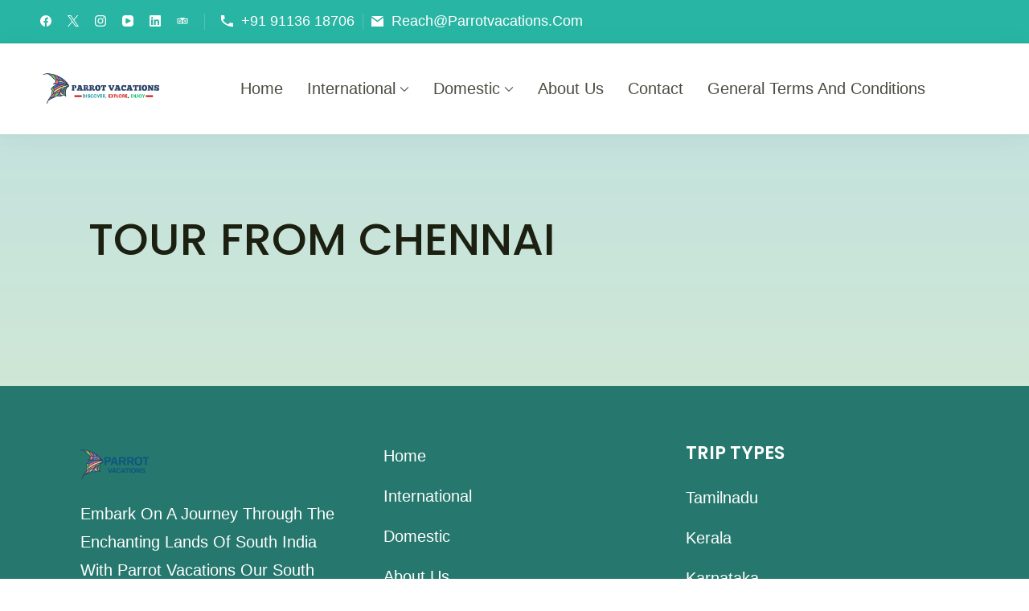

--- FILE ---
content_type: text/html; charset=UTF-8
request_url: https://parrotvacations.com/tour-from-chennai/
body_size: 246238
content:
<!DOCTYPE html><html lang="en-US" prefix="og: https://ogp.me/ns#"><head itemtype="http://schema.org/WebSite" itemscope><meta charset="UTF-8"><meta name="viewport" content="width=device-width, initial-scale=1"><link rel="profile" href="https://gmpg.org/xfn/11"><style id="jetpack-boost-critical-css">@media all{.wp-block-image :where(figcaption){margin-bottom:1em;margin-top:.5em}ul{box-sizing:border-box}.screen-reader-text{border:0;clip-path:inset(50%);height:1px;margin:-1px;overflow:hidden;padding:0;position:absolute;width:1px;word-wrap:normal!important}:root{--primary-color:#1a84ee;--primary-color-rgb:26,132,238}:root{--primary-color:#147DFE;--primary-color-rgb:20,125,254;--black-color-rgb:0,0,0}:root{--primary-color:#147DFE;--primary-color-rgb:20,125,254;--black-color-rgb:0,0,0}*{box-sizing:border-box}p:empty{display:none}input[type=email],input[type=search],input[type=text],textarea{padding:16px}input[type=submit]{padding:16px 32px;background-color:var(--wpte-primary-color,var(--primary-color));border:none;color:#fff;font-size:16px}.wp-travel-engine-archive-outer-wrap:after{display:block;content:"";clear:both}.page-template-template-destination .destination-holder{display:-ms-flexbox;flex:1;display:flex;flex-direction:row;flex-wrap:wrap;margin-left:-15px;margin-right:-15px}.page-template-template-destination .destination-holder .item{width:33.333%;padding:0 15px;margin:0 0 30px}.category-main-wrap *{box-sizing:border-box}.category-main-wrap{display:flex;flex-wrap:wrap}.category-trips-single{width:100%;padding:5px 22.5px;margin-bottom:40px}.category-trips-single .category-trips-single-inner-wrap{position:relative;box-shadow:0 2px 2px rgb(0 0 0/.1);border-radius:4px}.category-trips-single .category-trips-single-inner-wrap .category-trip-fig{display:block;position:relative;margin-bottom:0}.category-trips-single .category-trips-single-inner-wrap .category-trip-fig img{vertical-align:top;width:100%;border-top-left-radius:4px;border-top-right-radius:4px}.category-trips-single .category-trips-single-inner-wrap .category-feat-ribbon:after,.category-trips-single .category-trips-single-inner-wrap .category-feat-ribbon:before{display:table;clear:both;content:""}.category-trips-single .category-trips-single-inner-wrap .category-feat-ribbon .category-feat-ribbon-txt:after{position:absolute;right:100%;bottom:0;width:0;height:0;border-style:solid;border-width:0 0 11px 7px;border-color:#fff0 #fff0 #f57f01 #fff0}.category-trips-single .category-trips-single-inner-wrap .category-trip-detail-wrap{display:block}.category-trips-single .category-trips-single-inner-wrap .category-trip-detail-wrap .category-trip-desti{display:block}.category-trips-single .category-trip-desti .category-trip-loc i{display:inline-block;line-height:1;vertical-align:middle}.category-trips-single .category-trips-single-inner-wrap .category-trip-detail-wrap .category-trip-desti .category-trip-loc i svg{fill:rgb(0 0 0/.9)}.category-trips-single .category-trips-single-inner-wrap .category-trip-detail-wrap .category-trip-desti .category-trip-loc span{font-size:1em;color:rgb(35 35 35/.7)}.category-trips-single .category-trips-single-inner-wrap .category-trip-detail-wrap .category-trip-desti .category-trip-loc span a{color:rgb(35 35 35/.7);text-decoration:none}.category-trips-single .category-trips-single-inner-wrap .category-trip-detail-wrap .category-trip-desc{display:block}.category-trips-single .category-trips-single-inner-wrap .category-trip-aval-time{display:block;margin-top:10px;padding-top:15px;border-top:1px solid rgb(0 0 0/.07)}.category-trips-single .category-trips-single-inner-wrap .category-trip-aval-time .category-available-trip-text{display:block;font-size:.778em;font-weight:500;font-style:italic;line-height:1;margin-bottom:10px;margin-top:5px}.category-trips-single .category-trips-single-inner-wrap .category-trip-aval-time .category-available-months{display:block;margin:0;padding:0;list-style:none}.category-trips-single .category-trips-single-inner-wrap .category-trip-aval-time .category-available-months li{display:inline-block;font-size:.722em;margin:0 3px}.category-trips-single .category-trips-single-inner-wrap .category-trip-aval-time .category-available-months li:first-child{margin-left:0}.category-trips-single .category-trips-single-inner-wrap .category-trip-aval-time .category-available-months li:last-child{margin-right:0}.category-list .category-trips-single{padding:0}.category-list .category-trips-single-inner-wrap{display:flex;flex-wrap:wrap;position:relative;overflow:hidden}.category-list .category-trips-single-inner-wrap .category-trip-prc-title-wrap{-ms-order:1;order:1;display:flex;flex-wrap:wrap;flex-flow:row;width:100%;align-items:center;margin-bottom:1.65em}.category-list .category-trips-single-inner-wrap .category-trip-prc-title-wrap .category-trip-title{display:inline-block;font-size:22px;font-weight:500;line-height:1.25;font-weight:600;margin:0;-ms-order:1;order:1;flex:2}.category-list .category-trips-single-inner-wrap .category-trip-prc-title-wrap .category-trip-title a{color:#232323;text-decoration:none}.category-list .category-trips-single-inner-wrap .category-trip-desc{padding-bottom:30px;border-bottom:1px solid rgb(0 0 0/.07)}.category-list .category-trips-single-inner-wrap .category-trip-fig{display:inline-block}.category-list .category-trips-single-inner-wrap .category-trip-detail-wrap{display:inline-block}.category-list .category-trips-single-inner-wrap .category-trip-aval-time{width:100%;margin-top:1em;display:flex;flex-wrap:wrap;align-items:center;justify-content:space-between}.category-list .category-trips-single-inner-wrap .category-trip-aval-time .category-available-trip-text{display:inline-block;margin:0}.category-list .category-trips-single-inner-wrap .category-trip-aval-time .category-available-months{display:inline-block;margin-left:10px}.category-list .category-trips-single-inner-wrap .category-trip-aval-time .category-available-months li{margin:0 5px}.category-list .category-trips-single-inner-wrap .category-feat-ribbon .category-feat-ribbon-txt:after,.category-list .category-trips-single-inner-wrap .category-feat-ribbon .category-feat-ribbon-txt:before{display:none}@media only screen and (max-width:1024px){.trip-content-area{max-width:720px}.page-template-template-destination .destination-holder .item{width:33.3333%}}@media only screen and (max-width:767px){.page-template-template-destination .destination-holder .item{width:50%}}@media only screen and (max-width:767px){.page-template-template-destination .destination-holder .item{width:100%}.page-template-template-destination .destination-holder .item img{width:100%}}@media (min-width:1025px){.page-template-template-destination .destination-holder .item{margin-bottom:68px}}img{max-width:100%}.wpte-trip__adv-field{position:relative;background-color:#fff;border-radius:4px;border:1px solid rgb(6 22 38/.2)}.wpte-trip__adv-field .icon{position:absolute;left:20px;top:50%!important;transform:translate(-50%,-50%);line-height:1;display:flex;font-size:16px;color:var(--wpte-primary-color,var(--primary-color))}.wpte-trip__adv-field .icon svg{width:1em;height:1em;vertical-align:top}.wpte-trip__adv-field:not([data-value-format=price]) .icon svg path{fill:currentColor}.wpte-trip__adv-field .wpte__input{width:100%;padding:14px 24px 14px 38px!important;font-size:.875rem;line-height:1.49;border:none;background:0 0;position:relative;z-index:1}.wpte-trip__adv-field.wpte__select-field{position:relative;color:rgb(0 0 0/.8)}.wpte-trip__adv-field.wpte__select-field .wpte__input{padding-right:38px}.wpte-trip__adv-field.wpte__select-field::after{content:"";width:16px;height:16px;background-color:#000;-webkit-mask:url(data:image/svg+xml,%3Csvg\ width=%2724%27\ height=%2724%27\ viewBox=%270\ 0\ 24\ 24%27\ fill=%27none%27\ xmlns=%27http://www.w3.org/2000/svg%27%3E%3Cpath\ d=%27M6\ 9L12\ 15L18\ 9%27\ stroke=%27black%27\ stroke-width=%272%27\ stroke-linecap=%27round%27\ stroke-linejoin=%27round%27/%3E%3C/svg%3E%0A);mask:url(data:image/svg+xml,%3Csvg\ width=%2724%27\ height=%2724%27\ viewBox=%270\ 0\ 24\ 24%27\ fill=%27none%27\ xmlns=%27http://www.w3.org/2000/svg%27%3E%3Cpath\ d=%27M6\ 9L12\ 15L18\ 9%27\ stroke=%27black%27\ stroke-width=%272%27\ stroke-linecap=%27round%27\ stroke-linejoin=%27round%27/%3E%3C/svg%3E%0A);-webkit-mask-size:100% 100%;mask-size:100% 100%;-webkit-mask-repeat:no-repeat;mask-repeat:no-repeat;position:absolute;top:50%;right:9px;transform:translateY(-50%)}.wpte-trip__adv-field.wpte__select-field .wpte__select-options{font-size:.875rem;line-height:1.49;position:absolute;top:100%;left:0;min-width:197px;width:100%;background-color:#fff;border-radius:4px;margin-top:4px;box-shadow:0 16px 24px rgb(0 0 0/.06);visibility:hidden;opacity:0;transform:translateY(-10px) scaleY(.8);transform-origin:top;padding:15px 8px;z-index:111}.wpte-trip__adv-field.wpte__select-field .wpte__select-options>ul{max-height:315px;overflow-y:auto;padding-right:2px;scrollbar-color:var(--wpte-primary-color,var(--primary-color)) rgba(var(--font-color-rgb),.1);scrollbar-width:thin}.wpte-trip__adv-field.wpte__select-field .wpte__select-options>ul::-webkit-scrollbar{width:6px}.wpte-trip__adv-field.wpte__select-field .wpte__select-options ul{list-style:none;margin:0;padding-left:0}.wpte-trip__adv-field.wpte__select-field .wpte__select-options ul li span{display:block;padding:11px 8px}.wpte-trip__adv-field.wpte__select-field .wpte__select-options ul li.selected{color:var(--wpte-primary-color,var(--primary-color))}.wpte-trip-category{position:relative}.wpte-trip-category .wpte-trip-category-img-wrap{position:relative}.wpte-trip-category .wpte-trip-category-img-wrap figure{position:relative;overflow:hidden;padding-top:105%;border-radius:4px;background-color:#efefef;margin:0}.wpte-trip-category .wpte-trip-category-img-wrap figure a{display:block;width:100%;height:100%;position:absolute;top:0;left:0}.wpte-trip-category .wpte-trip-category-img-wrap figure img{width:100%;height:100%!important;-o-object-fit:cover;object-fit:cover;position:absolute;top:0;left:0}.wpte-trip-category .wpte-trip-category-img-wrap .wpte-trip-category-overlay{position:absolute;top:0;left:0;border-radius:4px;background-color:rgba(var(--wpte-primary-color-rgb,var(--primary-color-rgb)),.8);display:flex;align-items:center;flex-direction:column;justify-content:center;color:#fff;width:100%;height:100%;text-align:center;visibility:hidden;opacity:0}.wpte-trip-category .wpte-trip-category-img-wrap .wpte-trip-subcat-wrap{display:flex;flex-direction:column;justify-content:flex-start;font-size:16px;font-weight:400;max-height:200px;overflow:auto;width:100%}.wpte-trip-category .wpte-trip-category-img-wrap .wpte-trip-category-btn{margin-top:24px}.wpte-trip-category .wpte-trip-category-img-wrap .wpte-trip-category-btn .wpte-trip-cat-btn{text-align:center;display:inline-block;padding:10px 32px;border-radius:4px;border:1px solid #fff;color:#fff;font-size:16px;font-weight:500;text-decoration:none;transform:translateY(30px);visibility:hidden;opacity:0}.wpte-trip-category .wpte-trip-category-text-wrap .wpte-trip-category-title a{display:inline-block}.wpte-trip-category .wpte-trip-category-title{font-size:22px;font-weight:600;margin-bottom:0}.wpte-trip-category .wpte-trip-category-title a{text-decoration:none;color:inherit;margin-right:8px}.wpte-trip-category .trip-count{font-size:14px;font-weight:500}.wpte-trip-category .wpte-trip-category-text-wrap{margin-top:24px}input[type=date],input[type=email],input[type=tel],input[type=text],textarea{width:100%;padding:10px 14px;border:1px solid #ccd5d8;border-radius:4px;font-size:14px;line-height:1.7;color:#333;background-color:#fff0;position:relative;z-index:1;min-height:46px}input[type=submit]{padding:16px 32px;background-color:var(--wpte-primary-color,var(--primary-color));border:none;color:#fff;font-size:16px;border-radius:4px}input[type=checkbox]{-webkit-appearance:none;-moz-appearance:none;appearance:none;width:20px;height:20px!important;flex:0 0 20px;border:1px solid #ccd5d8;position:relative;font-size:12px;border-radius:6px;margin:0 8px 0 0;padding:0}input[type=checkbox]::after{width:40px;height:40px;background-color:rgba(var(--wpte-primary-color-rgb,var(--primary-color-rgb)),.5);position:absolute;top:50%;left:50%;transform:translate(-50%,-50%);border-radius:50%;opacity:0;visibility:hidden}.wpte-toolbar-container{margin:0-20px;padding:0 0 24px;flex:1}.wpte-toolbar-container .trip-content-area{padding:0 20px!important;border-bottom:none!important;margin:0!important}@media (max-width:767px){.wpte-toolbar-container{position:sticky;top:0;z-index:1111;padding:24px 0;border-top:1px solid rgb(15 29 35/.1);border-bottom:1px solid rgb(15 29 35/.1);margin-bottom:24px;background-color:#fff}}.wp-travel-toolbar{display:flex;flex-wrap:wrap;align-items:center;justify-content:space-between;width:100%;gap:16px}.wp-travel-toolbar .wpte-trip-search-input{width:100%}@media (min-width:768px){.wp-travel-toolbar .wpte-trip-search-input{flex:1}}.wp-travel-toolbar .wpte-trip-search-input input[type=search]{padding:10px 14px 10px 40px;border-radius:50px;border:none;height:44px;width:100%;font-size:inherit;background:rgb(15 29 35/.04) url(data:image/svg+xml,%3Csvg\ width=%2720%27\ height=%2720%27\ viewBox=%270\ 0\ 20\ 20%27\ fill=%27none%27\ xmlns=%27http://www.w3.org/2000/svg%27%3E%3Cpath\ d=%27M17.5\ 17.5L14.5834\ 14.5833M16.6667\ 9.58333C16.6667\ 13.4954\ 13.4954\ 16.6667\ 9.58333\ 16.6667C5.67132\ 16.6667\ 2.5\ 13.4954\ 2.5\ 9.58333C2.5\ 5.67132\ 5.67132\ 2.5\ 9.58333\ 2.5C13.4954\ 2.5\ 16.6667\ 5.67132\ 16.6667\ 9.58333Z%27\ stroke=%27%230F1D23%27\ stroke-width=%271.66667%27\ stroke-linecap=%27round%27\ stroke-linejoin=%27round%27/%3E%3C/svg%3E%0A) no-repeat 14px center;background-size:20px}.wp-travel-toolbar .wte-filterby-dropdown{background-color:#fff;padding:10px 14px!important;display:inline-block;position:relative;border:1px solid rgb(15 29 35/.1);border-radius:8px;order:2;z-index:111}@media (max-width:767px){.wp-travel-toolbar .wte-filterby-dropdown{flex:1;min-width:160px}}.wp-travel-toolbar .wte-ordering{display:flex;align-items:center}.wp-travel-toolbar .wte-ordering span{font-weight:500;font-size:14px;line-height:1.572}.wp-travel-toolbar .wp-travel-engine-toolbar .wpte-trip__adv-field,.wp-travel-toolbar .wpte-trip__adv-field{flex:1;margin-left:4px;padding-right:24px;overflow:hidden;border:none;position:static!important}.wp-travel-toolbar .wp-travel-engine-toolbar .wpte-trip__adv-field .wpte__input,.wp-travel-toolbar .wpte-trip__adv-field .wpte__input{display:block;height:auto!important;border:none!important;white-space:nowrap;overflow:hidden;text-overflow:ellipsis;padding:0!important}.wp-travel-toolbar .wp-travel-engine-toolbar .wpte-trip__adv-field::after,.wp-travel-toolbar .wpte-trip__adv-field::after{content:"";top:50%!important;transform:translateY(-50%)!important;right:14px;width:10px!important;height:6px!important;background-color:#000;-webkit-mask:url(data:image/svg+xml,%3Csvg\ width=%2710%27\ height=%276%27\ viewBox=%270\ 0\ 10\ 6%27\ fill=%27none%27\ xmlns=%27http://www.w3.org/2000/svg%27%3E%3Cpath\ d=%27M9.7194\ 0.279313C9.54166\ 0.100415\ 9.30123\ 0\ 9.05062\ 0C8.80001\ 0\ 8.55958\ 0.100415\ 8.38184\ 0.279313L4.97628\ 3.67957L1.61816\ 0.279313C1.44042\ 0.100415\ 1.19999\ 0\ 0.94938\ 0C0.698767\ 0\ 0.458337\ 0.100415\ 0.280601\ 0.279313C0.191688\ 0.368606\ 0.121116\ 0.474841\ 0.0729554\ 0.59189C0.0247951\ 0.708939\ 0\ 0.834485\ 0\ 0.961285C0\ 1.08809\ 0.0247951\ 1.21363\ 0.0729554\ 1.33068C0.121116\ 1.44773\ 0.191688\ 1.55396\ 0.280601\ 1.64326L4.30276\ 5.71588C4.39095\ 5.80591\ 4.49587\ 5.87736\ 4.61147\ 5.92613C4.72706\ 5.97489\ 4.85105\ 6\ 4.97628\ 6C5.10151\ 6\ 5.2255\ 5.97489\ 5.3411\ 5.92613C5.4567\ 5.87736\ 5.56162\ 5.80591\ 5.64981\ 5.71588L9.7194\ 1.64326C9.80831\ 1.55396\ 9.87888\ 1.44773\ 9.92704\ 1.33068C9.9752\ 1.21363\ 10\ 1.08809\ 10\ 0.961285C10\ 0.834485\ 9.9752\ 0.708939\ 9.92704\ 0.59189C9.87888\ 0.474841\ 9.80831\ 0.368606\ 9.7194\ 0.279313Z%27\ fill=%27black%27\ fill-opacity=%270.8%27/%3E%3C/svg%3E%0A)!important;mask:url(data:image/svg+xml,%3Csvg\ width=%2710%27\ height=%276%27\ viewBox=%270\ 0\ 10\ 6%27\ fill=%27none%27\ xmlns=%27http://www.w3.org/2000/svg%27%3E%3Cpath\ d=%27M9.7194\ 0.279313C9.54166\ 0.100415\ 9.30123\ 0\ 9.05062\ 0C8.80001\ 0\ 8.55958\ 0.100415\ 8.38184\ 0.279313L4.97628\ 3.67957L1.61816\ 0.279313C1.44042\ 0.100415\ 1.19999\ 0\ 0.94938\ 0C0.698767\ 0\ 0.458337\ 0.100415\ 0.280601\ 0.279313C0.191688\ 0.368606\ 0.121116\ 0.474841\ 0.0729554\ 0.59189C0.0247951\ 0.708939\ 0\ 0.834485\ 0\ 0.961285C0\ 1.08809\ 0.0247951\ 1.21363\ 0.0729554\ 1.33068C0.121116\ 1.44773\ 0.191688\ 1.55396\ 0.280601\ 1.64326L4.30276\ 5.71588C4.39095\ 5.80591\ 4.49587\ 5.87736\ 4.61147\ 5.92613C4.72706\ 5.97489\ 4.85105\ 6\ 4.97628\ 6C5.10151\ 6\ 5.2255\ 5.97489\ 5.3411\ 5.92613C5.4567\ 5.87736\ 5.56162\ 5.80591\ 5.64981\ 5.71588L9.7194\ 1.64326C9.80831\ 1.55396\ 9.87888\ 1.44773\ 9.92704\ 1.33068C9.9752\ 1.21363\ 10\ 1.08809\ 10\ 0.961285C10\ 0.834485\ 9.9752\ 0.708939\ 9.92704\ 0.59189C9.87888\ 0.474841\ 9.80831\ 0.368606\ 9.7194\ 0.279313Z%27\ fill=%27black%27\ fill-opacity=%270.8%27/%3E%3C/svg%3E%0A)!important;-webkit-mask-size:100%;mask-size:100%;-webkit-mask-repeat:no-repeat;mask-repeat:no-repeat;position:absolute}.wp-travel-toolbar .wp-travel-engine-toolbar .wpte-trip__adv-field .wpte__select-options,.wp-travel-toolbar .wpte-trip__adv-field .wpte__select-options{left:auto;right:0;min-width:185px;font-size:.875rem;line-height:1.49;position:absolute;top:100%;width:100%;background-color:#fff;border-radius:4px;margin-top:4px;box-shadow:0 16px 24px rgb(0 0 0/.06);visibility:hidden;opacity:0;transform:translateY(-10px) scaleY(.8);transform-origin:top;padding:0 8px;z-index:111}.wp-travel-toolbar .wp-travel-engine-toolbar .wpte-trip__adv-field .wpte__select-options ul,.wp-travel-toolbar .wpte-trip__adv-field .wpte__select-options ul{padding:0;margin:0;list-style:none;max-height:unset}.wp-travel-toolbar .wp-travel-engine-toolbar .wpte-trip__adv-field .wpte__select-options ul::-webkit-scrollbar,.wp-travel-toolbar .wpte-trip__adv-field .wpte__select-options ul::-webkit-scrollbar{width:6px}.wp-travel-toolbar .wp-travel-engine-toolbar .wpte-trip__adv-field .wpte__select-options ul li,.wp-travel-toolbar .wpte-trip__adv-field .wpte__select-options ul li{padding:10px 8px!important;color:rgb(0 0 0/.4);border:none}.wp-travel-toolbar .wp-travel-engine-toolbar .wpte-trip__adv-field .wpte__select-options ul li:not(:last-child),.wp-travel-toolbar .wpte-trip__adv-field .wpte__select-options ul li:not(:last-child){border-bottom:1px dashed #efefef}.wp-travel-toolbar .wp-travel-engine-toolbar .wpte-trip__adv-field .wpte__select-options ul li span,.wp-travel-toolbar .wpte-trip__adv-field .wpte__select-options ul li span{opacity:1;color:#000;font-weight:400;display:block;padding:0!important}.wp-travel-toolbar .wp-travel-engine-toolbar .wpte-trip__adv-field .wpte__select-options ul li.selected>span,.wp-travel-toolbar .wpte-trip__adv-field .wpte__select-options ul li.selected>span{background:0 0;color:var(--wpte-primary-color,var(--primary-color))}.wte-filter-foundposts{width:100%;margin-right:auto;font-weight:400;font-size:16px;line-height:1.5}.wte-filter-foundposts:first-child{flex:1}.wte-filter-foundposts:not(:first-child){order:5}.wte-view-modes{margin-left:auto!important;display:inline-block!important;margin-right:0!important;padding-right:0;line-height:1;order:3}@media (max-width:1024px){.wte-view-modes{display:none!important}}.wte-view-modes>span{visibility:hidden;width:0;height:0;overflow:hidden;position:absolute;top:-99999px}.wte-view-modes ul{margin:0!important;padding:0!important;list-style:none!important;display:inline-flex;vertical-align:middle;flex-direction:row-reverse;align-items:center}.wte-view-modes ul li{display:inline-block;margin:0 5px!important;opacity:.32}.wte-view-modes ul li span{color:rgb(35 35 35/.15);display:block;height:1em;width:1em}.wte-view-modes ul li[data-mode=list] span{background-image:url(data:image/svg+xml,%3Csvg\ width=%2719%27\ height=%2716%27\ viewBox=%270\ 0\ 19\ 16%27\ fill=%27none%27\ xmlns=%27http://www.w3.org/2000/svg%27%3E%3Cpath\ d=%27M2\ 6.5C1.17\ 6.5\ 0.5\ 7.17\ 0.5\ 8C0.5\ 8.83\ 1.17\ 9.5\ 2\ 9.5C2.83\ 9.5\ 3.5\ 8.83\ 3.5\ 8C3.5\ 7.17\ 2.83\ 6.5\ 2\ 6.5ZM2\ 0.5C1.17\ 0.5\ 0.5\ 1.17\ 0.5\ 2C0.5\ 2.83\ 1.17\ 3.5\ 2\ 3.5C2.83\ 3.5\ 3.5\ 2.83\ 3.5\ 2C3.5\ 1.17\ 2.83\ 0.5\ 2\ 0.5ZM2\ 12.5C1.17\ 12.5\ 0.5\ 13.18\ 0.5\ 14C0.5\ 14.82\ 1.18\ 15.5\ 2\ 15.5C2.82\ 15.5\ 3.5\ 14.82\ 3.5\ 14C3.5\ 13.18\ 2.83\ 12.5\ 2\ 12.5ZM5\ 15H19V13H5V15ZM5\ 9H19V7H5V9ZM5\ 1V3H19V1H5Z%27\ fill=%27black%27/%3E%3C/svg%3E%0A);background-repeat:no-repeat;background-size:18.5px 15px;background-position:center}.wte-view-modes ul li[data-mode=grid] span{background-image:url(data:image/svg+xml,%3Csvg\ width=%2716%27\ height=%2716%27\ viewBox=%270\ 0\ 16\ 16%27\ fill=%27none%27\ xmlns=%27http://www.w3.org/2000/svg%27%3E%3Cpath\ d=%27M0\ 4H4V0H0V4ZM6\ 16H10V12H6V16ZM0\ 16H4V12H0V16ZM0\ 10H4V6H0V10ZM6\ 10H10V6H6V10ZM12\ 0V4H16V0H12ZM6\ 4H10V0H6V4ZM12\ 10H16V6H12V10ZM12\ 16H16V12H12V16Z%27\ fill=%27black%27/%3E%3C/svg%3E%0A);background-repeat:no-repeat;background-size:16px 16px;background-position:center}.wte-view-modes ul li.active{opacity:.8}.wte-view-modes ul li.active span{color:#232323}:root{--primary-color:#147DFE;--primary-color-rgb:20,125,254;--black-color-rgb:0,0,0;--white-color:#ffffff}*{box-sizing:border-box}iframe{border:none}.trip-content-area{max-width:1320px;width:100%;padding:0 20px;margin:0 auto}body,html{overflow-x:clip}@media (max-width:1024px){.trip-content-area{max-width:720px}}input[type=submit]{text-decoration:none;display:inline-block;padding:16px 32px;font-size:16px;font-weight:500;border:none;background-color:var(--wpte-primary-color,var(--primary-color));color:#fff!important;border-radius:100px;text-decoration:none!important;text-align:center}.wpte-button{text-decoration:none;display:inline-block;padding:8px 20px;font-size:16px;line-height:1.75;font-weight:600;border:1px solid #fff0;background-color:var(--wpte-primary-color,var(--primary-color));color:#fff;border-radius:100px;text-decoration:none!important;text-align:center}.wpte-button-group{display:flex;flex-wrap:wrap;grid-gap:10px}input[type=date],input[type=email],input[type=tel],input[type=text],textarea{width:100%;padding:10px 14px;border:1px solid #ccd5d8;border-radius:4px;font-size:14px;line-height:1.7;color:#333;background-color:#fff0;position:relative;z-index:1;min-height:46px}input[type=submit]{padding:16px 32px;background-color:var(--wpte-primary-color,var(--primary-color));border:none;color:#fff;font-size:16px;border-radius:4px}input[type=checkbox]{-webkit-appearance:none;-moz-appearance:none;appearance:none;width:20px;height:20px!important;flex:0 0 20px;border:1px solid #ccd5d8;position:relative;font-size:12px;border-radius:6px;margin:0 8px 0 0;padding:0}input[type=checkbox]::after{width:40px;height:40px;background-color:rgba(var(--wpte-primary-color-rgb,var(--primary-color-rgb)),.5);position:absolute;top:50%;left:50%;transform:translate(-50%,-50%);border-radius:50%;opacity:0;visibility:hidden}.category-main-wrap .category-trips-single .category-trips-single-inner-wrap .category-trip-wtetags,.category-trip-wtetags{flex-wrap:wrap}.category-main-wrap .category-trips-single .category-trips-single-inner-wrap .category-trip-wtetags span a:not(.button),.category-trip-wtetags span a:not(.button){font-size:11px;font-weight:600;line-height:1.1;display:inline-block;padding:4px 12px;background-color:rgba(var(--wpte-primary-color-rgb,var(--primary-color-rgb)),.2)!important;color:var(--wpte-primary-color,var(--primary-color))!important;border-radius:15px;margin-right:8px;margin-bottom:8px;text-decoration:none}.category-trips-single .category-trips-single-inner-wrap,.category-trips-single-inner-wrap{box-shadow:0 4px 8px rgb(0 0 0/.04);border-radius:4px;background-color:#fff;padding:24px;overflow:visible}.category-trips-single .category-trips-single-inner-wrap .wishlist-toggle-wrap,.category-trips-single-inner-wrap .wishlist-toggle-wrap{position:absolute;right:8px;top:8px;z-index:1}.category-trips-single .category-trips-single-inner-wrap .wishlist-toggle,.category-trips-single-inner-wrap .wishlist-toggle{width:40px;height:40px;border-radius:50%;background-color:rgb(0 0 0/.24);box-shadow:0 2px 2px 0 rgb(0 0 0/.12);-webkit-backdrop-filter:blur(16px);backdrop-filter:blur(16px);font-size:20px;display:flex;align-items:center;justify-content:center}.category-trips-single .category-trips-single-inner-wrap .wishlist-toggle svg,.category-trips-single-inner-wrap .wishlist-toggle svg{width:1em;height:1em;color:#fff}.category-trips-single .category-trips-single-inner-wrap .wishlist-toggle svg path,.category-trips-single-inner-wrap .wishlist-toggle svg path{fill:none!important}.category-trips-single .category-trips-single-inner-wrap .category-trip-fig,.category-trips-single-inner-wrap .category-trip-fig{order:unset;position:relative;align-self:flex-start;margin:0;width:100%}.category-trips-single .category-trips-single-inner-wrap .category-trip-fig>a,.category-trips-single-inner-wrap .category-trip-fig>a{position:relative;display:block;padding-top:75%;border-radius:4px;overflow:hidden;background-color:#efefef}.category-trips-single .category-trips-single-inner-wrap .category-trip-fig>a img,.category-trips-single-inner-wrap .category-trip-fig>a img{position:absolute;width:100%;height:100%;-o-object-fit:cover;object-fit:cover;top:0;left:0;border-radius:4px}.category-trips-single .category-trips-single-inner-wrap .category-trip-fig .trip-map-wrapper,.category-trips-single-inner-wrap .category-trip-fig .trip-map-wrapper{display:none}.category-trips-single .category-trips-single-inner-wrap .category-trip-fig .trip-map-wrapper .trip-map,.category-trips-single-inner-wrap .category-trip-fig .trip-map-wrapper .trip-map{padding-top:75%;position:relative;overflow:hidden;margin:0;border-radius:4px 4px 0 0}.category-trips-single .category-trips-single-inner-wrap .category-trip-fig .trip-map-wrapper .trip-map iframe,.category-trips-single-inner-wrap .category-trip-fig .trip-map-wrapper .trip-map iframe{width:100%;height:100%;position:absolute;top:0;left:0}.category-trips-single .category-trips-single-inner-wrap .category-trip-content-wrap,.category-trips-single-inner-wrap .category-trip-content-wrap{padding-top:24px;box-sizing:border-box;flex:1}.category-trips-single .category-trips-single-inner-wrap .category-feat-ribbon,.category-trips-single-inner-wrap .category-feat-ribbon{display:block;position:absolute;text-align:right;transform:unset;margin-top:8px;margin-left:8px;right:auto;left:0;top:0;z-index:1}.category-trips-single .category-trips-single-inner-wrap .category-feat-ribbon .category-feat-ribbon-txt,.category-trips-single-inner-wrap .category-feat-ribbon .category-feat-ribbon-txt{font-size:.66em;line-height:1;font-weight:600;font-style:normal;height:auto;width:auto;padding:5px 10px;border-radius:15px;background-color:#ffc34e;color:#8c6b2b;display:inline-flex;align-items:center!important;box-shadow:0 2px 6px rgb(0 0 0/.12)}.category-trips-single .category-trips-single-inner-wrap .category-feat-ribbon .category-feat-ribbon-txt::before,.category-trips-single-inner-wrap .category-feat-ribbon .category-feat-ribbon-txt::before{content:"";background-color:currentColor;-webkit-mask:url(data:image/svg+xml,%3Csvg\ width=%2714%27\ height=%2711%27\ viewBox=%270\ 0\ 14\ 11%27\ fill=%27none%27\ xmlns=%27http://www.w3.org/2000/svg%27%3E%3Cpath\ d=%27M13.8081\ 2.62308C13.6427\ 2.48191\ 13.4093\ 2.45216\ 13.2137\ 2.54737L10.2211\ 4.00424L7.41314\ 0.766688C7.30929\ 0.646922\ 7.15855\ 0.578125\ 7.00001\ 0.578125C6.84147\ 0.578125\ 6.69075\ 0.646922\ 6.58687\ 0.766688L3.77888\ 4.00421L0.786276\ 2.54734C0.590686\ 2.45216\ 0.357334\ 2.48188\ 0.191904\ 2.62305C0.0264748\ 2.76423\ -0.0395877\ 2.99004\ 0.0236584\ 3.19812L2.10178\ 10.0341C2.17181\ 10.2644\ 2.38424\ 10.4219\ 2.62501\ 10.4219H11.375C11.6157\ 10.4219\ 11.8282\ 10.2644\ 11.8982\ 10.0341L13.9763\ 3.19815C14.0396\ 2.99006\ 13.9735\ 2.76426\ 13.8081\ 2.62308ZM10.9696\ 9.32812H3.03032L1.43479\ 4.07955L3.67758\ 5.17141C3.90026\ 5.2798\ 4.16785\ 5.22506\ 4.33008\ 5.03803L7.00001\ 1.95967L9.66996\ 5.03803C9.83216\ 5.22509\ 10.0998\ 5.27977\ 10.3224\ 5.17141L12.5652\ 4.07955L10.9696\ 9.32812Z%27\ fill=%27%238C6B2B%27/%3E%3C/svg%3E%0A);mask:url(data:image/svg+xml,%3Csvg\ width=%2714%27\ height=%2711%27\ viewBox=%270\ 0\ 14\ 11%27\ fill=%27none%27\ xmlns=%27http://www.w3.org/2000/svg%27%3E%3Cpath\ d=%27M13.8081\ 2.62308C13.6427\ 2.48191\ 13.4093\ 2.45216\ 13.2137\ 2.54737L10.2211\ 4.00424L7.41314\ 0.766688C7.30929\ 0.646922\ 7.15855\ 0.578125\ 7.00001\ 0.578125C6.84147\ 0.578125\ 6.69075\ 0.646922\ 6.58687\ 0.766688L3.77888\ 4.00421L0.786276\ 2.54734C0.590686\ 2.45216\ 0.357334\ 2.48188\ 0.191904\ 2.62305C0.0264748\ 2.76423\ -0.0395877\ 2.99004\ 0.0236584\ 3.19812L2.10178\ 10.0341C2.17181\ 10.2644\ 2.38424\ 10.4219\ 2.62501\ 10.4219H11.375C11.6157\ 10.4219\ 11.8282\ 10.2644\ 11.8982\ 10.0341L13.9763\ 3.19815C14.0396\ 2.99006\ 13.9735\ 2.76426\ 13.8081\ 2.62308ZM10.9696\ 9.32812H3.03032L1.43479\ 4.07955L3.67758\ 5.17141C3.90026\ 5.2798\ 4.16785\ 5.22506\ 4.33008\ 5.03803L7.00001\ 1.95967L9.66996\ 5.03803C9.83216\ 5.22509\ 10.0998\ 5.27977\ 10.3224\ 5.17141L12.5652\ 4.07955L10.9696\ 9.32812Z%27\ fill=%27%238C6B2B%27/%3E%3C/svg%3E%0A);-webkit-mask-repeat:no-repeat;mask-repeat:no-repeat;-webkit-mask-position:center;mask-position:center;-webkit-mask-size:100%;mask-size:100%;width:14px;height:14px!important;display:inline-block;margin-right:6px;position:static;border:none}.category-trips-single .category-trips-single-inner-wrap .category-feat-ribbon .category-feat-ribbon-txt::after,.category-trips-single-inner-wrap .category-feat-ribbon .category-feat-ribbon-txt::after{content:none}.category-trips-single .category-trips-single-inner-wrap .wpte-trip-duration,.category-trips-single-inner-wrap .wpte-trip-duration{flex:1;font-weight:400;font-size:14px;line-height:24px;color:rgb(15 29 35/.64)}.category-trips-single .category-trips-single-inner-wrap .wpte-trip-duration .wpte-trip-duration-value,.category-trips-single-inner-wrap .wpte-trip-duration .wpte-trip-duration-value{display:block;font-weight:600;font-size:16px;line-height:1.5;color:#000}.category-trips-single .category-trips-single-inner-wrap .category-trip-prc-title-wrap,.category-trips-single-inner-wrap .category-trip-prc-title-wrap{display:flex!important;align-items:flex-start;flex-wrap:wrap!important;align-items:center!important}.category-trips-single .category-trips-single-inner-wrap .category-trip-prc-title-wrap .category-trip-title,.category-trips-single-inner-wrap .category-trip-prc-title-wrap .category-trip-title{font-weight:700!important;font-size:20px!important;line-height:1.4!important;order:unset!important;padding:0;margin:0!important;width:100%}.category-trips-single .category-trips-single-inner-wrap .category-trip-prc-title-wrap .category-trip-title a,.category-trips-single-inner-wrap .category-trip-prc-title-wrap .category-trip-title a{color:inherit;text-decoration:none}.category-trips-single .category-trips-single-inner-wrap .category-trip-prc-wrap,.category-trips-single-inner-wrap .category-trip-prc-wrap{display:flex;flex-wrap:wrap;justify-content:space-between}@media (min-width:1200px){.category-trips-single .category-trips-single-inner-wrap .category-trip-prc-wrap,.category-trips-single-inner-wrap .category-trip-prc-wrap{flex-wrap:nowrap}}.category-trips-single .category-trips-single-inner-wrap .category-trip-prc-wrap>*,.category-trips-single-inner-wrap .category-trip-prc-wrap>*{margin-bottom:24px}.category-trips-single .category-trips-single-inner-wrap .category-trip-budget,.category-trips-single-inner-wrap .category-trip-budget{display:flex;flex-direction:column;justify-content:center;padding-left:24px;margin-left:24px;border-left:1px solid rgb(15 29 35/.16)}.category-trips-single .category-trips-single-inner-wrap .category-trip-desti,.category-trips-single-inner-wrap .category-trip-desti{margin-top:0;display:flex!important;flex-direction:column;flex:1;justify-content:center}.category-trips-single .category-trips-single-inner-wrap .category-trip-desti>[class*=category-trip-],.category-trips-single-inner-wrap .category-trip-desti>[class*=category-trip-]{display:flex!important;width:100%;margin-right:0;font-size:16px;line-height:1.5}.category-trips-single .category-trips-single-inner-wrap .category-trip-desti>[class*=category-trip-] svg,.category-trips-single-inner-wrap .category-trip-desti>[class*=category-trip-] svg{width:1em;height:1em}.category-trips-single .category-trips-single-inner-wrap .category-trip-desti>[class*=category-trip-] i,.category-trips-single-inner-wrap .category-trip-desti>[class*=category-trip-] i{width:1em;height:1.5em;flex:0 0 1em;text-align:center;margin-right:8px;display:flex;align-items:center;color:var(--wpte-icon-color,rgb(15 29 35/.48))}.category-trips-single .category-trips-single-inner-wrap .category-trip-desti>[class*=category-trip-] a,.category-trips-single-inner-wrap .category-trip-desti>[class*=category-trip-] a{color:inherit;text-decoration:none}.category-trips-single .category-trips-single-inner-wrap .category-trip-desc,.category-trips-single-inner-wrap .category-trip-desc{overflow:hidden;text-overflow:ellipsis;display:-webkit-box!important;-webkit-line-clamp:3;line-clamp:3;-webkit-box-orient:vertical;border-bottom:none;padding-bottom:0}.category-trips-single .category-trips-single-inner-wrap .category-trip-aval-time,.category-trips-single .category-trips-single-inner-wrap .category-trip-avl-tip-inner-wrap,.category-trips-single-inner-wrap .category-trip-aval-time,.category-trips-single-inner-wrap .category-trip-avl-tip-inner-wrap{margin-top:24px;padding-top:24px;border-top:1px solid rgb(0 0 0/.1)!important;gap:16px}.category-trips-single .category-trips-single-inner-wrap .category-available-trip-text,.category-trips-single-inner-wrap .category-available-trip-text{font-size:14px!important;font-weight:500;line-height:inherit!important;color:rgb(15 29 35/.64)!important;font-style:normal!important;margin:0 16px 4px 0!important}.category-trips-single .category-trips-single-inner-wrap .category-trip-avl-tip-inner-wrap,.category-trips-single-inner-wrap .category-trip-avl-tip-inner-wrap{display:flex;flex-direction:column;margin-bottom:0;width:100%}.category-trips-single .category-trips-single-inner-wrap .category-available-months,.category-trips-single .category-trips-single-inner-wrap .category-trip-aval-time .category-available-months,.category-trips-single-inner-wrap .category-available-months,.category-trips-single-inner-wrap .category-trip-aval-time .category-available-months{margin:0;padding:0;display:flex;flex-wrap:wrap;align-items:center;list-style:none;flex:1}.category-trips-single .category-trips-single-inner-wrap .category-available-months li,.category-trips-single .category-trips-single-inner-wrap .category-trip-aval-time .category-available-months li,.category-trips-single-inner-wrap .category-available-months li,.category-trips-single-inner-wrap .category-trip-aval-time .category-available-months li{display:inline-block;font-size:12px!important;line-height:1.6;margin-right:8px}.category-trips-single .category-trips-single-inner-wrap .category-available-months li:last-child,.category-trips-single .category-trips-single-inner-wrap .category-trip-aval-time .category-available-months li:last-child,.category-trips-single-inner-wrap .category-available-months li:last-child,.category-trips-single-inner-wrap .category-trip-aval-time .category-available-months li:last-child{margin-right:0}.category-trips-single.wpte_new-layout .category-trips-single-inner-wrap{padding:12px;border-radius:16px;box-shadow:0 4px 32px 0 rgb(0 0 0/.1);-moz-column-gap:16px;column-gap:16px}.category-trips-single.wpte_new-layout .category-trips-single-inner-wrap .wpte-button-group{gap:8px}.category-trips-single.wpte_new-layout .category-trips-single-inner-wrap .wpte-button-group .wpte-button{flex:1;white-space:nowrap;color:#fff!important}.category-trips-single.wpte_new-layout .category-trips-single-inner-wrap .category-trip-prc-title-wrap{position:relative;flex-direction:row;margin-bottom:8px;margin-top:0}.category-trips-single.wpte_new-layout .category-trips-single-inner-wrap .category-trip-prc-title-wrap{gap:8px}.category-trips-single.wpte_new-layout .category-trips-single-inner-wrap .category-trip-prc-title-wrap .category-trip-title{margin-top:0;margin-bottom:0;width:100%;flex:0 0 100%}.category-trips-single.wpte_new-layout .category-trips-single-inner-wrap .category-trip-prc-wrap{display:block!important}.category-trips-single.wpte_new-layout .category-trips-single-inner-wrap .category-trip-desti>[class*=category-trip-] span{font-weight:400!important}.category-trips-single.wpte_new-layout .category-trips-single-inner-wrap .category-trip-detail-wrap{margin:0!important;padding:0!important;justify-content:flex-start!important}.category-trips-single.wpte_new-layout .category-trips-single-inner-wrap .category-trip-prc-wrap{overflow:hidden}.category-trips-single.wpte_new-layout .category-trips-single-inner-wrap .category-trip-budget,.category-trips-single.wpte_new-layout .category-trips-single-inner-wrap .category-trip-desti{margin-bottom:0!important;gap:8px;max-width:unset!important;padding-right:0!important;flex:1}.category-trips-single.wpte_new-layout .category-trips-single-inner-wrap .category-trip-budget{justify-content:flex-start;margin-left:0;padding-left:0;border-left:none;max-width:unset}.category-trips-single.wpte_new-layout .category-trips-single-inner-wrap .category-trip-budget .wpte-trip-price-wrapper{display:flex;gap:8px}.category-trips-single.wpte_new-layout .category-trips-single-inner-wrap .category-trip-desc{padding-left:12px;border-left:2px solid rgb(15 29 35/.16);margin:0 0 16px!important}.category-trips-single.wpte_new-layout .category-trips-single-inner-wrap .category-trip-fig>a,.category-trips-single.wpte_new-layout .category-trips-single-inner-wrap .trip-map-wrapper .trip-map{border-radius:12px!important;padding-top:66%!important}.category-trips-single.wpte_new-layout .category-trips-single-inner-wrap .category-trip-fig>a img{border-radius:0}.category-trips-single.wpte_new-layout .category-trips-single-inner-wrap .category-trip-content-wrap{margin:16px 0 0!important;padding:0!important;gap:8px}.category-trips-single.wpte_new-layout .category-trips-single-inner-wrap .category-trip-aval-time,.category-trips-single.wpte_new-layout .category-trips-single-inner-wrap .category-trip-avl-tip-inner-wrap{padding:8px 0 0!important;margin:8px 0 0!important;gap:0}.category-trips-single.wpte_new-layout .category-trips-single-inner-wrap .category-trip-aval-time .category-trip-avl-tip-inner-wrap{margin:0!important;padding:0!important;border:none!important}.category-trips-single .category-trips-single-inner-wrap{height:100%;display:flex;flex-direction:column}.category-trips-single .category-trip-content-wrap,.category-trips-single .category-trip-detail-wrap{flex:1;display:flex;flex-direction:column}.category-trips-single .category-trip-detail-wrap{justify-content:space-between}.category-trips-single.wpte_new-layout .category-trips-single-inner-wrap .category-feat-ribbon{margin:0!important;left:50%;top:0!important;transform:translate(-50%,-9px)!important;width:auto!important;right:auto}.category-trips-single.wpte_new-layout .category-trips-single-inner-wrap .category-feat-ribbon::before{content:"";width:6px;height:9px;background-color:var(--wpte-featured-color,#f75d37);position:absolute;top:0;right:100%;clip-path:polygon(100%0,0% 100%,100% 100%);box-shadow:1px 0 var(--wpte-featured-color,#f75d37);filter:brightness(.6)}.category-trips-single.wpte_new-layout .category-trips-single-inner-wrap .category-feat-ribbon .category-feat-ribbon-txt{vertical-align:top;background-color:var(--wpte-featured-color,#f75d37)!important;color:#fff!important;padding:5px 8px 9px!important;border-radius:0!important;font-weight:600!important;font-size:12px!important;line-height:1.5!important;clip-path:polygon(0% 0%,100%0,100% 70%,50% 100%,0 70%)}.category-main-wrap .category-trips-single.wpte_new-layout .category-trips-single-inner-wrap{padding:16px!important}.category-main-wrap .category-trips-single.wpte_new-layout .category-trips-single-inner-wrap .category-trip-prc-title-wrap{padding:0!important}.category-main-wrap .category-trips-single.wpte_new-layout .category-trips-single-inner-wrap .category-trip-detail-wrap .category-trip-desti i svg,.category-main-wrap .category-trips-single.wpte_new-layout .category-trips-single-inner-wrap .category-trip-detail-wrap .category-trip-desti i svg path{fill:none!important}.category-main-wrap .category-trips-single.wpte_new-layout .category-trips-single-inner-wrap .category-trip-detail-wrap .category-trip-desti>[class*=category-trip-]{align-items:flex-start}@media (min-width:768px){.category-main-wrap.category-list .category-trips-single.wpte_new-layout .category-trips-single-inner-wrap .category-trip-content-wrap{max-width:unset;flex:1}}.category-list .category-trips-single{margin-bottom:30px;padding:0}.category-list .category-trips-single.wpte_new-layout{margin-bottom:20px}.category-list .category-trips-single.wpte_new-layout .category-trip-aval-time,.category-list .category-trips-single.wpte_new-layout .category-trip-avl-tip-inner-wrap{margin:16px 0 0;padding:12px 0 0}.category-list .category-trips-single.wpte_new-layout .category-trip-content-wrap{gap:24px}.category-list .category-trips-single.wpte_new-layout .category-trips-single-inner-wrap{height:unset}.category-list .category-trips-single.wpte_new-layout .category-trips-single-inner-wrap .category-trip-fig .trip-map-wrapper .trip-map,.category-list .category-trips-single.wpte_new-layout .category-trips-single-inner-wrap .category-trip-fig>a{padding-top:100%!important}.category-list .category-trips-single.wpte_new-layout .category-trips-single-inner-wrap .category-trip-aval-time,.category-list .category-trips-single.wpte_new-layout .category-trips-single-inner-wrap .category-trip-avl-tip-inner-wrap{flex-flow:row wrap}@media (min-width:768px){.category-list .category-trips-single.wpte_new-layout .category-trips-single-inner-wrap .category-trip-aval-time .category-trip-avl-tip-inner-wrap{align-items:center;flex-flow:row wrap}.category-list .category-trips-single.wpte_new-layout .category-trips-single-inner-wrap .category-trip-aval-time .category-available-trip-text,.category-list .category-trips-single.wpte_new-layout .category-trips-single-inner-wrap .category-trip-avl-tip-inner-wrap .category-available-trip-text{margin:0;width:auto}}.category-list .category-trips-single-inner-wrap{display:flex;flex-wrap:wrap;padding:32px 24px 24px}.category-list .category-trips-single-inner-wrap .category-trip-detail-wrap .category-trip-desti{flex:1}.category-list .category-trips-single-inner-wrap .category-trip-aval-time{width:100%;display:flex;flex-wrap:wrap;align-items:center;justify-content:space-between;margin-top:32px;padding-top:22px}@media (max-width:767px){.category-list .category-trips-single-inner-wrap .category-trip-aval-time{flex-direction:column;align-items:flex-start}}.category-list .category-trips-single-inner-wrap .category-trip-aval-time .category-available-trip-text{margin:0 16px 0 0!important}.category-list .category-trips-single-inner-wrap .category-trip-aval-time .category-available-months li{margin-right:16px;font-size:13px}@media (min-width:768px){.category-list .category-trips-single .category-trips-single-inner-wrap{flex-direction:row}.category-list .category-trips-single .category-trips-single-inner-wrap .category-trip-fig{flex:0 0 31%!important;max-width:31%!important}.category-list .category-trips-single .category-trips-single-inner-wrap .category-trip-content-wrap{flex:0 0 calc(69% - 16px)!important;max-width:calc(69% - 16px)!important}.category-list .category-trips-single.wpte_new-layout .category-trip-content-wrap{margin:0!important;padding:0!important;flex-direction:row}}@media (min-width:768px){.category-list .category-trips-single-inner-wrap .category-trip-budget{max-width:40%}.category-list .wpte_new-layout .category-trips-single-inner-wrap .category-trip-budget{max-width:226px!important;flex:1}}@media (max-width:767px){.category-list .category-trips-single-inner-wrap .category-trip-fig{width:100%}}.destination-holder{margin-top:40px;flex:1;display:flex;flex-direction:row;flex-wrap:wrap;margin-left:-15px;margin-right:-15px}.destination-holder .item{width:33.333%;padding:0 15px;margin:0 0 56px}.wpte-trip-category .wpte-trip-category-img-wrap{position:relative}.wpte-trip-category .wpte-trip-category-img-wrap figure{position:relative;overflow:hidden;padding-top:105%;border-radius:4px;background-color:#efefef;margin:0}.wpte-trip-category .wpte-trip-category-img-wrap figure a{display:block;width:100%;height:100%;position:absolute;top:0;left:0}.wpte-trip-category .wpte-trip-category-img-wrap figure img{width:100%;height:100%!important;-o-object-fit:cover;object-fit:cover;position:absolute;top:0;left:0}.wpte-trip-category .wpte-trip-category-img-wrap .wpte-trip-category-overlay{position:absolute;top:0;left:0;border-radius:4px;background-color:rgba(var(--wpte-primary-color-rgb,var(--primary-color-rgb)),.8);display:flex;align-items:center;flex-direction:column;justify-content:center;color:#fff;width:100%;height:100%;text-align:center;visibility:hidden;opacity:0}.wpte-trip-category .wpte-trip-category-img-wrap .wpte-trip-subcat-wrap{display:flex;flex-direction:column;justify-content:flex-start;font-size:16px;font-weight:400;max-height:200px;overflow:auto;width:100%}.wpte-trip-category .wpte-trip-category-img-wrap .wpte-trip-category-btn{margin-top:24px}.wpte-trip-category .wpte-trip-category-img-wrap .wpte-trip-category-btn .wpte-trip-cat-btn{text-align:center;display:inline-block;padding:10px 32px;border-radius:4px;border:1px solid #fff;color:#fff;font-size:16px;font-weight:500;text-decoration:none;transform:translateY(30px);visibility:hidden;opacity:0}.wpte-trip-category .wpte-trip-category-text-wrap .wpte-trip-category-title a{display:inline-flex;align-items:center;gap:8px}.wpte-trip-category .wpte-trip-category-title{font-size:22px;font-weight:600;margin-bottom:0}.wpte-trip-category .wpte-trip-category-title a{text-decoration:none;color:inherit;margin-right:8px}.wpte-trip-category .trip-count{font-size:14px;font-weight:500}.wpte-trip-category .wpte-trip-category-text-wrap{margin-top:24px}@media (max-width:1024px){.destination-holder .item{width:50%}}@media (max-width:767px){.destination-holder .item{width:100%}}@media (max-width:1024px){.destination-holder .item{width:50%}}@media (max-width:767px){.destination-holder .item{width:100%}}:root{--primary-color:#147DFE;--primary-color-rgb:20,125,254;--black-color-rgb:0,0,0;--white-color:#ffffff}.wpte-trip-sfilter-wrapper{padding:24px;background-color:#fff;border-radius:4px;box-shadow:0 4px 8px rgb(0 0 0/.04)}.wpte-trip-sfilter-wrapper .wpte-trip__search-fields{display:flex;flex-direction:column;width:100%;position:relative}.wpte-trip-sfilter-wrapper .wpte-trip__search-fields .wpte-trip__search-submit{width:100%}.wpte-trip-sfilter-wrapper .wpte-trip__search-fields .wpte-trip__adv-field{flex:1}.wpte-trip-sfilter-wrapper .wpte-trip__search-fields .wpte-trip__adv-field:not(:last-child){margin-bottom:24px}.wpte-trip-sfilter-wrapper .wpte__select-field{position:relative}.wpte-trip__adv-field{position:relative;background-color:#fff;border-radius:4px;border:1px solid rgba(var(--black-color-rgb),.2)}.wpte-trip__adv-field .icon{position:absolute;left:20px;top:50%!important;transform:translate(-50%,-50%)!important;display:flex;color:var(--wpte-primary-color,var(--primary-color))}.wpte-trip__adv-field .icon svg{width:1em;height:1em;vertical-align:middle}.wpte-trip__adv-field .icon svg path{fill:var(--wpte-primary-color,var(--primary-color))}.wpte-trip__adv-field[data-value-format=price] .icon svg path{fill:none!important}.wpte-trip__adv-field .wpte__input{width:100%;padding:12px 12px 12px 38px;line-height:1.49;height:100%;border:none;background:0 0}.wpte-trip__adv-field.wpte__select-field{position:relative}.wpte-trip__adv-field.wpte__select-field .wpte__input{padding-right:38px}.wpte-trip__adv-field.wpte__select-field::after{content:"";width:24px;height:24px;background-image:url(data:image/svg+xml,%3Csvg\ width=%2724%27\ height=%2724%27\ viewBox=%270\ 0\ 24\ 24%27\ fill=%27none%27\ xmlns=%27http://www.w3.org/2000/svg%27%3E%3Cpath\ d=%27M16\ 10L12\ 14L8\ 10%27\ stroke=%27%23061626%27\ stroke-opacity=%270.4%27\ stroke-width=%272%27\ stroke-linecap=%27round%27\ stroke-linejoin=%27round%27/%3E%3C/svg%3E%0A)!important;background-size:100%;background-repeat:no-repeat;position:absolute;top:50%;transform:translateY(-50%);right:9px}.wpte-trip__adv-field.wpte__select-field .wpte__select-options{font-size:.875rem;line-height:1.49;position:absolute;top:100%;left:0;min-width:197px;width:100%;background-color:#fff;border-radius:4px;margin-top:4px;box-shadow:0 16px 24px rgb(0 0 0/.06);visibility:hidden;opacity:0;transform:translateY(-10px) scaleY(.8);transform-origin:top;padding:15px 8px;z-index:121}.wpte-trip__adv-field.wpte__select-field .wpte__select-options .wpte-slider-values{font-weight:700;font-size:12px;line-height:1.5;display:flex;align-items:center;justify-content:space-between;gap:12px;margin-top:4px}.wpte-trip__adv-field.wpte__select-field .wpte__select-options>ul{max-height:315px;overflow-y:auto;padding-right:2px;scrollbar-color:var(--wpte-primary-color,var(--primary-color)) rgba(var(--black-color-rgb),.1);scrollbar-width:thin}.wpte-trip__adv-field.wpte__select-field .wpte__select-options>ul::-webkit-scrollbar{width:6px}.wpte-trip__adv-field.wpte__select-field .wpte__select-options ul{list-style:none!important;margin:0!important;padding:0!important}.wpte-trip__adv-field.wpte__select-field .wpte__select-options ul li{margin:0!important;padding-left:0!important}.wpte-trip__adv-field.wpte__select-field .wpte__select-options ul li span{display:block;padding:11px 8px}.wpte-trip__adv-field.wpte__select-field .wpte__select-options ul li.selected>span{background-color:var(--wpte-primary-color,var(--primary-color));color:#fff}.wpte-gblock-wrapper .wpte-trip__search-fields{box-shadow:none;padding:0;background:0 0}html{overflow-x:hidden}.fa{-moz-osx-font-smoothing:grayscale;-webkit-font-smoothing:antialiased;display:inline-block;font-style:normal;font-variant:normal;text-rendering:auto;line-height:1}.fa-spinner:before{content:""}@font-face{font-family:"Font Awesome 5 Free";font-style:normal;font-weight:400;font-display:block}@font-face{font-family:"Font Awesome 5 Free";font-style:normal;font-weight:900;font-display:block}.fa{font-family:"Font Awesome 5 Free";font-weight:900}.fa{-moz-osx-font-smoothing:grayscale;-webkit-font-smoothing:antialiased;display:inline-block;font-style:normal;font-variant:normal;text-rendering:auto;line-height:1}.fa-spinner:before{content:""}@font-face{font-family:"Font Awesome 5 Free";font-style:normal;font-weight:400;font-display:block}@font-face{font-family:"Font Awesome 5 Free";font-style:normal;font-weight:900;font-display:block}.fa{font-family:"Font Awesome 5 Free"}.fa{font-weight:900}.screen-reader-text{height:1px;margin:-1px;overflow:hidden;padding:0;position:absolute;top:-10000em;width:1px;clip:rect(0,0,0,0);border:0}.elementor *,.elementor :after,.elementor :before{box-sizing:border-box}.elementor img{border:none;border-radius:0;box-shadow:none;height:auto;max-width:100%}.elementor .elementor-background-overlay{inset:0;position:absolute}.elementor-widget-wrap>.elementor-element.elementor-absolute{position:absolute}.elementor-widget-wrap .elementor-element.elementor-widget__width-initial{max-width:100%}@media (max-width:767px){.elementor-widget-wrap .elementor-element.elementor-widget-mobile__width-initial{max-width:100%}}.elementor-element.elementor-absolute{z-index:1}.elementor-element{--flex-direction:initial;--flex-wrap:initial;--justify-content:initial;--align-items:initial;--align-content:initial;--flex-basis:initial;--flex-grow:initial;--flex-shrink:initial;--order:initial;--align-self:initial;align-self:var(--align-self);flex-basis:var(--flex-basis);flex-grow:var(--flex-grow);flex-shrink:var(--flex-shrink);order:var(--order)}.elementor-element:where(.e-con-full,.elementor-widget){align-content:var(--align-content);align-items:var(--align-items);flex-direction:var(--flex-direction);flex-wrap:var(--flex-wrap);gap:var(--row-gap) var(--column-gap);justify-content:var(--justify-content)}.elementor-invisible{visibility:hidden}.elementor-section{position:relative}.elementor-section .elementor-container{display:flex;margin-inline:auto;position:relative}@media (max-width:1024px){.elementor-section .elementor-container{flex-wrap:wrap}}.elementor-section.elementor-section-boxed>.elementor-container{max-width:1140px}.elementor-widget-wrap{align-content:flex-start;flex-wrap:wrap;position:relative;width:100%}.elementor:not(.elementor-bc-flex-widget) .elementor-widget-wrap{display:flex}.elementor-widget-wrap>.elementor-element{width:100%}.elementor-widget{position:relative}.elementor-widget:not(:last-child){margin-block-end:var(--kit-widget-spacing,20px)}.elementor-column{display:flex;min-height:1px;position:relative}.elementor-column-gap-default>.elementor-column>.elementor-element-populated{padding:10px}@media (min-width:768px){.elementor-column.elementor-col-25{width:25%}.elementor-column.elementor-col-33{width:33.333%}.elementor-column.elementor-col-50{width:50%}.elementor-column.elementor-col-100{width:100%}}@media (max-width:767px){.elementor-column{width:100%}}@media (prefers-reduced-motion:no-preference){html{scroll-behavior:smooth}}.elementor-heading-title{line-height:1;margin:0;padding:0}.elementor-view-stacked .elementor-icon{background-color:#69727d;color:#fff;fill:#fff;padding:.5em}.elementor-icon{color:#69727d;display:inline-block;font-size:50px;line-height:1;text-align:center}.elementor-shape-circle .elementor-icon{border-radius:50%}@media (max-width:767px){.elementor .elementor-hidden-mobile{display:none}}@media (min-width:768px) and (max-width:1024px){.elementor .elementor-hidden-tablet{display:none}}.wpcf7 .screen-reader-response{position:absolute;overflow:hidden;clip:rect(1px,1px,1px,1px);clip-path:inset(50%);height:1px;width:1px;margin:-1px;padding:0;border:0;word-wrap:normal!important}.wpcf7 .hidden-fields-container{display:none}.wpcf7 form .wpcf7-response-output{margin:2em .5em 1em;padding:.2em 1em;border:2px solid #00a0d2}.wpcf7 form.init .wpcf7-response-output{display:none}.wpcf7-form-control-wrap{position:relative}.wpcf7 input[type=email],.wpcf7 input[type=tel]{direction:ltr}.elementor-page .wpte-elementor-widget .wpte-card--overlap-stack>*{grid-area:stack}div[class*=elementor-widget-wptravelengine-]:not(.elementor-widget-wptravelengine-navigation,.elementor-widget-wptravelengine-contact,.elementor-widget-wptravelengine-search,.elementor-widget-wptravelengine-site-logo){width:100%}.wpte-elementor-widget .category-slider .wpte-swiper-navigation .wpte-swiper-button-prev::before,.wpte-elementor-widget .category-slider:not(.full-width) .wpte-swiper-navigation .wpte-swiper-button-prev::before{-webkit-mask:url(data:image/svg+xml,%3Csvg\ width=%2719%27\ height=%2732%27\ viewBox=%270\ 0\ 19\ 32%27\ fill=%27none%27\ xmlns=%27http://www.w3.org/2000/svg%27%3E%3Cpath\ d=%27M0.833789\ 17.8665L14.1338\ 30.9331C15.0671\ 31.8665\ 16.4671\ 31.8665\ 17.4005\ 30.9331C18.3338\ 29.9998\ 18.3338\ 28.5998\ 17.4005\ 27.6665L5.96712\ 15.9998L17.4005\ 4.33312C18.3338\ 3.39979\ 18.3338\ 1.99979\ 17.4005\ 1.06645C16.9338\ 0.599788\ 16.4671\ 0.366455\ 15.7671\ 0.366455C15.0671\ 0.366455\ 14.6005\ 0.599788\ 14.1338\ 1.06645L0.833789\ 14.1331C-0.0995442\ 15.2998\ -0.0995442\ 16.6998\ 0.833789\ 17.8665C0.833789\ 17.6331\ 0.833789\ 17.6331\ 0.833789\ 17.8665Z%27\ fill=%27currentColor%27/%3E%3C/svg%3E%0A);mask:url(data:image/svg+xml,%3Csvg\ width=%2719%27\ height=%2732%27\ viewBox=%270\ 0\ 19\ 32%27\ fill=%27none%27\ xmlns=%27http://www.w3.org/2000/svg%27%3E%3Cpath\ d=%27M0.833789\ 17.8665L14.1338\ 30.9331C15.0671\ 31.8665\ 16.4671\ 31.8665\ 17.4005\ 30.9331C18.3338\ 29.9998\ 18.3338\ 28.5998\ 17.4005\ 27.6665L5.96712\ 15.9998L17.4005\ 4.33312C18.3338\ 3.39979\ 18.3338\ 1.99979\ 17.4005\ 1.06645C16.9338\ 0.599788\ 16.4671\ 0.366455\ 15.7671\ 0.366455C15.0671\ 0.366455\ 14.6005\ 0.599788\ 14.1338\ 1.06645L0.833789\ 14.1331C-0.0995442\ 15.2998\ -0.0995442\ 16.6998\ 0.833789\ 17.8665C0.833789\ 17.6331\ 0.833789\ 17.6331\ 0.833789\ 17.8665Z%27\ fill=%27currentColor%27/%3E%3C/svg%3E%0A)}.wpte-elementor-widget .category-slider .wpte-swiper-navigation .wpte-swiper-button-next::before,.wpte-elementor-widget .category-slider:not(.full-width) .wpte-swiper-navigation .wpte-swiper-button-next::before{-webkit-mask:url(data:image/svg+xml,%3Csvg\ width=%2719%27\ height=%2732%27\ viewBox=%270\ 0\ 19\ 32%27\ fill=%27none%27\ xmlns=%27http://www.w3.org/2000/svg%27%3E%3Cpath\ d=%27M18.1662\ 14.1335L4.86621\ 1.06688C3.93288\ 0.133546\ 2.53287\ 0.133546\ 1.59954\ 1.06688C0.666208\ 2.00021\ 0.666208\ 3.40021\ 1.59954\ 4.33355L13.0329\ 16.0002L1.59954\ 27.6669C0.66621\ 28.6002\ 0.66621\ 30.0002\ 1.59954\ 30.9335C2.06621\ 31.4002\ 2.53288\ 31.6335\ 3.23288\ 31.6335C3.93288\ 31.6335\ 4.39954\ 31.4002\ 4.86621\ 30.9335L18.1662\ 17.8669C19.0995\ 16.7002\ 19.0995\ 15.3002\ 18.1662\ 14.1335C18.1662\ 14.3669\ 18.1662\ 14.3669\ 18.1662\ 14.1335Z%27\ fill=%27currentColor%27/%3E%3C/svg%3E%0A);mask:url(data:image/svg+xml,%3Csvg\ width=%2719%27\ height=%2732%27\ viewBox=%270\ 0\ 19\ 32%27\ fill=%27none%27\ xmlns=%27http://www.w3.org/2000/svg%27%3E%3Cpath\ d=%27M18.1662\ 14.1335L4.86621\ 1.06688C3.93288\ 0.133546\ 2.53287\ 0.133546\ 1.59954\ 1.06688C0.666208\ 2.00021\ 0.666208\ 3.40021\ 1.59954\ 4.33355L13.0329\ 16.0002L1.59954\ 27.6669C0.66621\ 28.6002\ 0.66621\ 30.0002\ 1.59954\ 30.9335C2.06621\ 31.4002\ 2.53288\ 31.6335\ 3.23288\ 31.6335C3.93288\ 31.6335\ 4.39954\ 31.4002\ 4.86621\ 30.9335L18.1662\ 17.8669C19.0995\ 16.7002\ 19.0995\ 15.3002\ 18.1662\ 14.1335C18.1662\ 14.3669\ 18.1662\ 14.3669\ 18.1662\ 14.1335Z%27\ fill=%27currentColor%27/%3E%3C/svg%3E%0A)}.wpte-elementor-widget .category-slider .wpte-swiper-navigation .wpte-swiper-button-next,.wpte-elementor-widget .category-slider .wpte-swiper-navigation .wpte-swiper-button-prev,.wpte-elementor-widget .category-slider:not(.full-width) .wpte-swiper-navigation .wpte-swiper-button-next,.wpte-elementor-widget .category-slider:not(.full-width) .wpte-swiper-navigation .wpte-swiper-button-prev{line-height:1;background:0 0;mask:unset;-webkit-mask:unset;height:unset;width:unset!important;display:flex;justify-content:center;align-items:center}.wpte-elementor-widget .category-slider .wpte-swiper-navigation .wpte-swiper-button-next::before,.wpte-elementor-widget .category-slider .wpte-swiper-navigation .wpte-swiper-button-prev::before,.wpte-elementor-widget .category-slider:not(.full-width) .wpte-swiper-navigation .wpte-swiper-button-next::before,.wpte-elementor-widget .category-slider:not(.full-width) .wpte-swiper-navigation .wpte-swiper-button-prev::before{content:"";background-color:currentColor;width:1em;height:1em;display:inline-block;-webkit-mask-repeat:no-repeat;mask-repeat:no-repeat;-webkit-mask-size:auto 100%;mask-size:auto 100%;-webkit-mask-position:center;mask-position:center;vertical-align:top}.wpte-elementor-widget .category-slider .wpte-swiper-navigation.custom-prev-arrow .wpte-swiper-button-prev::before,.wpte-elementor-widget .category-slider:not(.full-width) .wpte-swiper-navigation.custom-prev-arrow .wpte-swiper-button-prev::before{content:none}.wpte-elementor-widget .category-slider .wpte-swiper-navigation.custom-next-arrow .wpte-swiper-button-next::before,.wpte-elementor-widget .category-slider:not(.full-width) .wpte-swiper-navigation.custom-next-arrow .wpte-swiper-button-next::before{content:none}.wpte-elementor-widget .category-slider .wpte-swiper-pagination,.wpte-elementor-widget .category-slider:not(.full-width) .wpte-swiper-pagination{width:100%}.wpte-elementor-widget .wpte-trip__search-fields{background:0 0!important;border:none!important}.wpte-elementor-widget .wpte-trip__search-fields .wpte-trip__search-submit{height:auto}.wpte-elementor-widget .wpte-trip__search-fields .icon svg,.wpte-elementor-widget .wpte-trip__search-fields .icon svg path{fill:currentColor}.wpte-elementor-widget .wpte-trip__search-fields .icon svg{width:1em;height:1em}.wpte-elementor-widget .wpte-trip__search-fields .wpte-trip__adv-field .icon{top:50%!important}.wpte-elementor-widget .wpte-trip__search-fields .wpte-trip__adv-field .wpte__input{background-color:#fff0;min-height:100%;font-family:inherit;font-size:inherit;line-height:inherit;font-weight:inherit;letter-spacing:inherit;word-spacing:inherit;text-transform:inherit;font-style:inherit;text-decoration:inherit}.wpte-elementor-widget .wpte-trip__search-fields .wpte-trip__adv-field .wpte__input::placeholder{color:var(--input-color)}.wpte-elementor-widget .wpte-trip__search-fields .wpte-trip__adv-field .wpte__input::-webkit-input-placeholder{color:var(--input-color)}.wpte-elementor-widget .wpte-trip__search-fields .wpte-trip__adv-field .wpte__input::-ms-input-placeholder{color:var(--input-color)}.wpte-elementor-widget .wpte-trip__search-fields .wpte-trip__adv-field.wpte__select-field::after{top:50%;transform:translateY(-50%);content:"";width:10px;height:6px;background-color:#000;-webkit-mask:url(data:image/svg+xml,%3Csvg\ width=%2710%27\ height=%276%27\ viewBox=%270\ 0\ 10\ 6%27\ fill=%27none%27\ xmlns=%27http://www.w3.org/2000/svg%27%3E%3Cpath\ d=%27M9.7194\ 0.279313C9.54166\ 0.100415\ 9.30123\ 0\ 9.05062\ 0C8.80001\ 0\ 8.55958\ 0.100415\ 8.38184\ 0.279313L4.97628\ 3.67957L1.61816\ 0.279313C1.44042\ 0.100415\ 1.19999\ 0\ 0.94938\ 0C0.698767\ 0\ 0.458337\ 0.100415\ 0.280601\ 0.279313C0.191688\ 0.368606\ 0.121116\ 0.474841\ 0.0729554\ 0.59189C0.0247951\ 0.708939\ 0\ 0.834485\ 0\ 0.961285C0\ 1.08809\ 0.0247951\ 1.21363\ 0.0729554\ 1.33068C0.121116\ 1.44773\ 0.191688\ 1.55396\ 0.280601\ 1.64326L4.30276\ 5.71588C4.39095\ 5.80591\ 4.49587\ 5.87736\ 4.61147\ 5.92613C4.72706\ 5.97489\ 4.85105\ 6\ 4.97628\ 6C5.10151\ 6\ 5.2255\ 5.97489\ 5.3411\ 5.92613C5.4567\ 5.87736\ 5.56162\ 5.80591\ 5.64981\ 5.71588L9.7194\ 1.64326C9.80831\ 1.55396\ 9.87888\ 1.44773\ 9.92704\ 1.33068C9.9752\ 1.21363\ 10\ 1.08809\ 10\ 0.961285C10\ 0.834485\ 9.9752\ 0.708939\ 9.92704\ 0.59189C9.87888\ 0.474841\ 9.80831\ 0.368606\ 9.7194\ 0.279313Z%27\ fill=%27black%27\ fill-opacity=%270.8%27/%3E%3C/svg%3E%0A);mask:url(data:image/svg+xml,%3Csvg\ width=%2710%27\ height=%276%27\ viewBox=%270\ 0\ 10\ 6%27\ fill=%27none%27\ xmlns=%27http://www.w3.org/2000/svg%27%3E%3Cpath\ d=%27M9.7194\ 0.279313C9.54166\ 0.100415\ 9.30123\ 0\ 9.05062\ 0C8.80001\ 0\ 8.55958\ 0.100415\ 8.38184\ 0.279313L4.97628\ 3.67957L1.61816\ 0.279313C1.44042\ 0.100415\ 1.19999\ 0\ 0.94938\ 0C0.698767\ 0\ 0.458337\ 0.100415\ 0.280601\ 0.279313C0.191688\ 0.368606\ 0.121116\ 0.474841\ 0.0729554\ 0.59189C0.0247951\ 0.708939\ 0\ 0.834485\ 0\ 0.961285C0\ 1.08809\ 0.0247951\ 1.21363\ 0.0729554\ 1.33068C0.121116\ 1.44773\ 0.191688\ 1.55396\ 0.280601\ 1.64326L4.30276\ 5.71588C4.39095\ 5.80591\ 4.49587\ 5.87736\ 4.61147\ 5.92613C4.72706\ 5.97489\ 4.85105\ 6\ 4.97628\ 6C5.10151\ 6\ 5.2255\ 5.97489\ 5.3411\ 5.92613C5.4567\ 5.87736\ 5.56162\ 5.80591\ 5.64981\ 5.71588L9.7194\ 1.64326C9.80831\ 1.55396\ 9.87888\ 1.44773\ 9.92704\ 1.33068C9.9752\ 1.21363\ 10\ 1.08809\ 10\ 0.961285C10\ 0.834485\ 9.9752\ 0.708939\ 9.92704\ 0.59189C9.87888\ 0.474841\ 9.80831\ 0.368606\ 9.7194\ 0.279313Z%27\ fill=%27black%27\ fill-opacity=%270.8%27/%3E%3C/svg%3E%0A);-webkit-mask-size:100%;mask-size:100%;-webkit-mask-repeat:no-repeat;mask-repeat:no-repeat;position:absolute;right:9px}.wpte-elementor-widget .wpte-trip__search-fields .wpte-trip__submit-field{display:flex}@media (min-width:1367px){.wpte-elementor-widget .hide-xl{display:none!important}}@media (max-width:1366px) and (min-width:1025px){.wpte-elementor-widget .hide-lg{display:none!important}}@media (max-width:1024px) and (min-width:768px){.wpte-elementor-widget .hide-md{display:none!important}}@media (max-width:767px){.wpte-elementor-widget .hide-sm{display:none!important}}.elementor-widget-wptravelengine-trip-search .wpte-trip__adv-field .wpte__input{padding-left:38px!important;padding-right:38px!important}html{line-height:1.15;-webkit-text-size-adjust:100%}body{margin:0}h1{font-size:2em}a{background-color:transparent}b,strong{font-weight:bolder}img{border-style:none}button,input,textarea{font-family:inherit;font-size:100%;line-height:1.15;margin:0}button,input{overflow:visible}button{text-transform:none}[type=button],[type=submit],button{-webkit-appearance:button}fieldset{padding:.35em .75em .625em}textarea{overflow:auto}[type=checkbox]{box-sizing:border-box;padding:0}[type=search]{-webkit-appearance:textfield;outline-offset:-2px}body,button,input,textarea{color:var(--tmp-body-font-color);font-family:var(--tmp-primary-font-family);font-size:var(--tmp-primary-font-size);font-weight:var(--tmp-primary-font-weight);letter-spacing:var(--tmp-primary-font-spacing);line-height:var(--tmp-primary-font-height);text-transform:var(--tmp-primary-font-transform)}.clearfix:after{display:block;clear:both;content:""}.container{max-width:var(--tmp-container-width);margin:0 auto;padding:0 15px;width:100%}.container-full{width:100%;padding:0 50px}@media (max-width:1199px){.container-full{padding:0 15px}}.full-width{position:static;width:100%;margin:0;left:0;right:0}.screen-reader-text{border:0;clip:rect(1px,1px,1px,1px);clip-path:inset(50%);height:1px;margin:-1px;overflow:hidden;padding:0;position:absolute!important;width:1px;word-wrap:normal!important}.site-main p a,.wp-block-heading a{text-decoration:underline}.clear:after,.clear:before,.site-content:after,.site-content:before,.site-footer:after,.site-footer:before,.site-header:after,.site-header:before{content:"";display:table;table-layout:fixed}.clear:after,.site-content:after,.site-footer:after,.site-header:after{clear:both}body:not(.single-trip) .main-content-wrapper{display:-webkit-box;display:-moz-box;display:-ms-flexbox;display:-webkit-flex;display:flex;-webkit-flex-wrap:wrap;-moz-flex-wrap:wrap;-ms-flex-wrap:wrap;flex-wrap:wrap;margin:72px 0}#primary{width:calc(100% - var(--tmp-sidebar-width))}@media (max-width:767px){#primary{width:100%}}body.full-width #primary{width:100%}.hentry{margin:0 0 1.5em}html{box-sizing:border-box}*{box-sizing:inherit}body{background:var(--tmp-background-color);overflow-x:clip}ul{margin:0 0 1.25em 1.5em;padding:0}ul{list-style-type:disc}li>ul{margin:.625em 0 0 1.5em}img{height:auto;max-width:100%}figure{margin:1em 0}h1,h2,h3,h5{color:var(--tmp-heading-color);margin:0 0 15px}.entry-content-wrap h2,.entry-content-wrap h3{margin:0 0 25px}.entry-content-wrap ul{padding:0 0 0 1.25em}p{margin:0 0 20px}figcaption{color:rgba(var(--tmp-body-font-color-rgb),.5)}:root{--white-color:#ffffff;--primary-color:var(--tmp-primary-color);--primary-color-rgb:var(--tmp-primary-color-rgb);--font-color-rgb:var(--tmp-body-font-color-rgb)}button,input[type=submit]{color:var(--tmp-btn-text-initial-color);background:var(--tmp-btn-bg-initial-color);border-color:var(--tmp-btn-border-initial-color);border-width:1px;border-style:solid;font-family:var(--tmp-btn-font-family);font-size:var(--tmp-btn-font-size);font-weight:var(--tmp-btn-font-weight);letter-spacing:var(--tmp-btn-font-spacing);line-height:var(--tmp-btn-font-height);text-transform:var(--tmp-btn-font-transform);border-radius:var(--tmp-btn-roundness-top) var(--tmp-btn-roundness-right) var(--tmp-btn-roundness-bottom) var(--tmp-btn-roundness-left);padding:var(--tmp-btn-padding-top) var(--tmp-btn-padding-right) var(--tmp-btn-padding-bottom) var(--tmp-btn-padding-left);outline:0}input[type=date],input[type=email],input[type=search],input[type=tel],input[type=text],textarea{border:1px solid #e0e0e0;border-radius:0;padding:15px;outline:0;font-size:1em;width:100%}textarea{width:100%;height:150px}iframe{max-width:100%}.custom-logo-link{display:inline-block}.post-thumbnail{position:relative}.widget_nav_menu ul{margin:0;list-style:none}.widget_nav_menu ul li{padding:0 0 15px;border:none}.widget_nav_menu ul li ul{display:none}.widget_nav_menu ul li:last-child{padding:0}.widget_media_image img{vertical-align:top}.to_top{position:fixed;bottom:var(--tmp-scroll-to-top-bottom-offset,25px);background:var(--tmp-primary-color);color:var(--white-color);text-align:center;display:none;padding:10px 11px;line-height:1}.to_top svg{width:var(--tmp-scroll-to-top-size);height:var(--tmp-scroll-to-top-size);fill:currentColor}.to_top[data-align=right]{right:var(--tmp-scroll-to-top-side-offset,15px)}.mobile-header,.site-header{position:relative;z-index:999}.site-branding .text-logo{display:-webkit-box;display:-moz-box;display:-ms-flexbox;display:-webkit-flex;display:flex;-webkit-flex-wrap:wrap;-moz-flex-wrap:wrap;-ms-flex-wrap:wrap;flex-wrap:wrap;-webkit-align-items:center;align-items:center}.site-branding .text-logo a+.site-title-description{margin-left:10px}.site-branding .text-logo a+.site-title-description .site-title{text-align:left}.site-branding .text-logo a{text-decoration:none}.site-branding .custom-logo-link img{vertical-align:top}.site-branding .site-title-description .site-title{margin:0}.social-media-wrap{display:inline-block}.social-media-wrap ul{margin:0;padding:0;list-style:none}.social-media-wrap ul li{display:inline-block;margin:0 10px}.social-media-wrap ul li:first-child{margin-left:0}.social-media-wrap ul li:last-child{margin-right:0}.social-media-wrap ul li a{color:var(--tmp-body-font-color)}.social-media-wrap ul li a svg{fill:currentColor;width:14px;height:14px}.header-layout-1 .contact-email-wrap,.header-layout-1 .contact-phone-wrap{display:inline-block}.header-layout-1 .contact-email-wrap a,.header-layout-1 .contact-phone-wrap a{display:inline-flex;-webkit-align-items:center;align-items:center;color:var(--tmp-body-font-color);font-size:.875em;font-weight:400}.header-layout-1 .contact-email-wrap a::before,.header-layout-1 .contact-phone-wrap a::before{content:"";display:inline-flex;background:var(--tmp-body-font-color);-webkit-mask-repeat:no-repeat;mask-repeat:no-repeat;-webkit-mask-size:1em;mask-size:12px;-webkit-mask-position:center;mask-position:center;width:15px;height:15px;margin-right:10px}.header-layout-1 .contact-email-wrap a::before{-webkit-mask-image:url(data:image/svg+xml,%3Csvg\ width=\'15\'\ height=\'13\'\ viewBox=\'0\ 0\ 15\ 13\'\ fill=\'none\'\ xmlns=\'http://www.w3.org/2000/svg\'%3E%3Cpath\ d=\'M7.9032\ 7.04984C7.78316\ 7.13784\ 7.64157\ 7.18179\ 7.50002\ 7.18179C7.35839\ 7.18179\ 7.21684\ 7.13784\ 7.0968\ 7.04984L1.36363\ 2.84553L4.54544e-05\ 1.84558L0\ 11.5C4.54544e-05\ 11.8765\ 0.305272\ 12.1818\ 0.681816\ 12.1818L14.3182\ 12.1818C14.6948\ 12.1818\ 15\ 11.8765\ 15\ 11.5V1.84554L13.6363\ 2.84553L7.9032\ 7.04984Z\'\ fill=\'%23454545\'/%3E%3Cpath\ d=\'M7.50003\ 5.65452L14.0948\ 0.818222L0.905045\ 0.818176L7.50003\ 5.65452Z\'\ fill=\'%23454545\'/%3E%3C/svg%3E);mask-image:url(data:image/svg+xml,%3Csvg\ width=\'15\'\ height=\'13\'\ viewBox=\'0\ 0\ 15\ 13\'\ fill=\'none\'\ xmlns=\'http://www.w3.org/2000/svg\'%3E%3Cpath\ d=\'M7.9032\ 7.04984C7.78316\ 7.13784\ 7.64157\ 7.18179\ 7.50002\ 7.18179C7.35839\ 7.18179\ 7.21684\ 7.13784\ 7.0968\ 7.04984L1.36363\ 2.84553L4.54544e-05\ 1.84558L0\ 11.5C4.54544e-05\ 11.8765\ 0.305272\ 12.1818\ 0.681816\ 12.1818L14.3182\ 12.1818C14.6948\ 12.1818\ 15\ 11.8765\ 15\ 11.5V1.84554L13.6363\ 2.84553L7.9032\ 7.04984Z\'\ fill=\'%23454545\'/%3E%3Cpath\ d=\'M7.50003\ 5.65452L14.0948\ 0.818222L0.905045\ 0.818176L7.50003\ 5.65452Z\'\ fill=\'%23454545\'/%3E%3C/svg%3E)}.header-layout-1 .contact-phone-wrap a::before{-webkit-mask-image:url(data:image/svg+xml,%3Csvg\ width=\'13\'\ height=\'12\'\ viewBox=\'0\ 0\ 13\ 12\'\ fill=\'none\'\ xmlns=\'http://www.w3.org/2000/svg\'%3E%3Cpath\ d=\'M2.61806\ 4.78724C3.65806\ 6.52528\ 5.33\ 7.94702\ 7.3775\ 8.83139L8.96639\ 7.4772C9.165\ 7.30831\ 9.45028\ 7.25918\ 9.69944\ 7.32673C10.5083\ 7.55397\ 11.3786\ 7.6768\ 12.2778\ 7.6768C12.6786\ 7.6768\ 13\ 7.95009\ 13\ 8.29094V10.4404C13\ 10.7813\ 12.6786\ 11.0546\ 12.2778\ 11.0546C5.49611\ 11.0546\ 0\ 6.38095\ 0\ 0.61413C0\ 0.273279\ 0.325\ -1.52588e-05\ 0.722222\ -1.52588e-05H3.25C3.65083\ -1.52588e-05\ 3.97222\ 0.273279\ 3.97222\ 0.61413C3.97222\ 1.37874\ 4.11667\ 2.11879\ 4.38389\ 2.80663C4.46333\ 3.01851\ 4.40556\ 3.26109\ 4.20694\ 3.42998L2.61806\ 4.78724Z\'\ fill=\'%23454545\'/%3E%3C/svg%3E);mask-image:url(data:image/svg+xml,%3Csvg\ width=\'13\'\ height=\'12\'\ viewBox=\'0\ 0\ 13\ 12\'\ fill=\'none\'\ xmlns=\'http://www.w3.org/2000/svg\'%3E%3Cpath\ d=\'M2.61806\ 4.78724C3.65806\ 6.52528\ 5.33\ 7.94702\ 7.3775\ 8.83139L8.96639\ 7.4772C9.165\ 7.30831\ 9.45028\ 7.25918\ 9.69944\ 7.32673C10.5083\ 7.55397\ 11.3786\ 7.6768\ 12.2778\ 7.6768C12.6786\ 7.6768\ 13\ 7.95009\ 13\ 8.29094V10.4404C13\ 10.7813\ 12.6786\ 11.0546\ 12.2778\ 11.0546C5.49611\ 11.0546\ 0\ 6.38095\ 0\ 0.61413C0\ 0.273279\ 0.325\ -1.52588e-05\ 0.722222\ -1.52588e-05H3.25C3.65083\ -1.52588e-05\ 3.97222\ 0.273279\ 3.97222\ 0.61413C3.97222\ 1.37874\ 4.11667\ 2.11879\ 4.38389\ 2.80663C4.46333\ 3.01851\ 4.40556\ 3.26109\ 4.20694\ 3.42998L2.61806\ 4.78724Z\'\ fill=\'%23454545\'/%3E%3C/svg%3E)}.header-layout-1 .contact-phone-wrap+.contact-email-wrap{border-left:solid 1px rgba(var(--tmp-heading-color-rgb),.2);padding-left:10px;margin-left:10px}@media screen and (max-width:1350px){.header-layout-1 .header-b .navigation-wrap .primary-navigation .sub-menu{left:auto;right:0}}.header-layout-1 .header-b{background:var(--white-color);padding:25px 0;position:relative;box-shadow:0 4px 4px rgba(28,32,17,.02),0 4px 40px rgba(28,32,17,.04)}.header-layout-1 .header-b .container-full{display:-ms-grid;display:grid;grid-template-columns:auto auto;-webkit-align-items:center;align-items:center}.header-layout-1 .header-b .site-branding .site-title-description .site-title{background:var(--white-color)}.header-layout-1 .header-b .navigation-wrap{display:-webkit-box;display:-moz-box;display:-ms-flexbox;display:-webkit-flex;display:flex;-webkit-align-items:center;align-items:center;padding-left:10px}.header-layout-1 .header-b .navigation-wrap:last-child{padding-right:0}.header-layout-1 .header-b .navigation-wrap .travel-monster-nav-wrapper{display:inline-flex;flex:auto;-webkit-align-items:center;align-items:center;-webkit-justify-content:end;justify-content:end}.header-layout-1 .header-b .navigation-wrap .primary-navigation{flex:0 0 calc(100% - 30px)}.header-layout-1 .header-b .navigation-wrap .primary-navigation .primary-menu-container{width:100%}.header-layout-1 .header-b .navigation-wrap .primary-navigation[data-stretch=no] ul{-webkit-justify-content:end;justify-content:end}.header-layout-1 .header-m{background:var(--tmp-top-header-bg-color);padding:15px 0;border-bottom:1px solid rgba(var(--tmp-heading-color-rgb),.1)}.header-layout-1 .header-m .container-full{display:-webkit-box;display:-moz-box;display:-ms-flexbox;display:-webkit-flex;display:flex;-webkit-flex-wrap:wrap;-moz-flex-wrap:wrap;-ms-flex-wrap:wrap;flex-wrap:wrap;-webkit-justify-content:space-between;justify-content:space-between}.header-layout-1 .header-m .social-networks{margin:0;padding:0}.header-layout-1 .header-m .social-networks>li{display:inline-block;list-style:none;line-height:inherit}.header-layout-1 .header-m .social-networks>li>a{font-size:.875em;color:var(--tmp-top-header-text-color)}.header-layout-1 .header-m .contact-email-wrap,.header-layout-1 .header-m .contact-phone-wrap{display:inline-block;line-height:1}.header-layout-1 .header-m .contact-email-wrap a,.header-layout-1 .header-m .contact-phone-wrap a{color:var(--tmp-top-header-text-color)}.header-layout-1 .header-m .contact-email-wrap a::before,.header-layout-1 .header-m .contact-phone-wrap a::before{background:var(--tmp-top-header-text-color)}.header-layout-1 .header-m .header-t-rght-wrap{display:-webkit-box;display:-moz-box;display:-ms-flexbox;display:-webkit-flex;display:flex;-webkit-align-items:center;align-items:center;line-height:initial}.header-layout-1 .header-m .header-t-rght-wrap .social-media-wrap+.contact-phone-wrap{border-left:1px solid rgba(var(--tmp-top-header-text-color-rgb),.2);padding-left:20px;margin-left:20px}.header-layout-1 .header-m .contact-phone-wrap+.contact-email-wrap{border-left:1px solid rgba(var(--tmp-top-header-text-color-rgb),.2)}a{color:var(--tmp-primary-color);text-decoration:none}.primary-navigation ul{display:-webkit-box;display:-moz-box;display:-ms-flexbox;display:-webkit-flex;display:flex;-webkit-flex-wrap:wrap;-moz-flex-wrap:wrap;-ms-flex-wrap:wrap;flex-wrap:wrap;flex-direction:row;-webkit-align-items:center;align-items:center;margin:0;padding:0;list-style:none}.primary-navigation ul>li{margin-left:var(--tmp-menu-items-spacing);position:relative}.primary-navigation ul>li:first-child{margin-left:0}.primary-navigation ul>li a{display:block;color:var(--tmp-body-font-color);padding:14px 0}.primary-navigation ul>li.menu-item-has-children>a::after{background:currentColor;-webkit-mask-image:url(data:image/svg+xml,%3Csvg\ width=\'12\'\ height=\'6\'\ viewBox=\'0\ 0\ 12\ 6\'\ fill=\'none\'\ xmlns=\'http://www.w3.org/2000/svg\'%3E%3Cpath\ d=\'M0.978478\ 0.313439C1.15599\ 0.135928\ 1.43376\ 0.11979\ 1.62951\ 0.265027L1.68558\ 0.313439L5.9987\ 4.62632L10.3118\ 0.313439C10.4893\ 0.135928\ 10.7671\ 0.11979\ 10.9628\ 0.265027L11.0189\ 0.313439C11.1964\ 0.49095\ 11.2126\ 0.768726\ 11.0673\ 0.964466L11.0189\ 1.02055L6.35225\ 5.68721C6.17474\ 5.86472\ 5.89697\ 5.88086\ 5.70122\ 5.73562L5.64514\ 5.68721L0.978478\ 1.02055C0.783216\ 0.825283\ 0.783216\ 0.508701\ 0.978478\ 0.313439Z\'\ fill=\'currentColor\'/%3E%3C/svg%3E);mask-image:url(data:image/svg+xml,%3Csvg\ width=\'12\'\ height=\'6\'\ viewBox=\'0\ 0\ 12\ 6\'\ fill=\'none\'\ xmlns=\'http://www.w3.org/2000/svg\'%3E%3Cpath\ d=\'M0.978478\ 0.313439C1.15599\ 0.135928\ 1.43376\ 0.11979\ 1.62951\ 0.265027L1.68558\ 0.313439L5.9987\ 4.62632L10.3118\ 0.313439C10.4893\ 0.135928\ 10.7671\ 0.11979\ 10.9628\ 0.265027L11.0189\ 0.313439C11.1964\ 0.49095\ 11.2126\ 0.768726\ 11.0673\ 0.964466L11.0189\ 1.02055L6.35225\ 5.68721C6.17474\ 5.86472\ 5.89697\ 5.88086\ 5.70122\ 5.73562L5.64514\ 5.68721L0.978478\ 1.02055C0.783216\ 0.825283\ 0.783216\ 0.508701\ 0.978478\ 0.313439Z\'\ fill=\'currentColor\'/%3E%3C/svg%3E);-webkit-mask-repeat:no-repeat;mask-repeat:no-repeat;-webkit-mask-size:12px;mask-size:12px;-webkit-mask-position:center;mask-position:center;width:12px;height:15px;line-height:15px;content:"";display:inline-block;margin-left:5px;margin-top:-2px;vertical-align:middle}.primary-navigation ul .sub-menu{font-size:16px;flex-direction:column;position:absolute;top:100%;left:9999rem;margin-left:0!important;z-index:99999;opacity:0;visibility:hidden;-webkit-align-items:flex-start;align-items:flex-start}.primary-navigation ul .sub-menu li{margin:0;width:var(--tmp-menu-dropdown-width);position:relative}.primary-navigation ul .sub-menu li a{color:var(--tmp-heading-color);padding:15px;display:block;background:var(--white-color)}.primary-navigation .sub-menu{filter:drop-shadow(0px 10px 20px rgba(0,0,0,.08))}.mobile-header{display:none}.mobile-header .mobile-header-t{background:var(--white-color);position:relative;padding:25px 0}.mobile-header .mobile-header-t .site-branding .text-logo{-webkit-justify-content:center;justify-content:center}.mobile-header .mobile-header-b{background:var(--tmp-primary-color)}.mobile-header .mobile-header-b .srch-moblop-wrap{display:-webkit-box;display:-moz-box;display:-ms-flexbox;display:-webkit-flex;display:flex;-webkit-align-items:center;align-items:center}.mobile-header .mobile-header-b .mobile-menu-op-wrap{display:inline-flex;align-items:center;padding:15px}.mobile-header .mobile-header-b .mobile-menu-op-wrap .mob-menu-op-txt{color:var(--white-color);font-size:.875em;line-height:1.5;font-weight:600;margin-left:10px}.mobile-header .mobile-header-b .mobile-menu-op-wrap:first-of-type{width:100%;-webkit-justify-content:center;justify-content:center}.mobile-header .mobile-menu-opener{width:20px;height:15px;position:relative;display:inline-block;background:0 0;color:transparent;border:none;border-radius:0;padding:0}.mobile-header .mobile-menu-opener:after,.mobile-header .mobile-menu-opener:before{width:100%;height:2px;background:#fff;position:absolute;content:"";left:0}.mobile-header .mobile-menu-opener:before{top:0}.mobile-header .mobile-menu-opener:after{bottom:0}.mobile-header .mobile-menu-opener span{width:100%;height:2px;background:#fff;position:absolute;top:50%;left:0;-webkit-transform:translate(0,-50%);-moz-transform:translate(0,-50%);transform:translate(0,-50%)}.mobile-header .mobile-menu-wrapper{position:fixed;max-width:356px;width:100%;background:#fff;top:0;left:0;height:100%;padding-top:60px;padding-bottom:60px;overflow-y:auto;overflow-x:hidden;z-index:999999;visibility:hidden;-webkit-transform:translate(-356px,0);-moz-transform:translate(-356px,0);transform:translate(-356px,0)}.mobile-header .mobile-menu-wrapper .primary-menu-wrapper{display:block}.mobile-header .mobile-menu-wrapper::-webkit-scrollbar{background-color:#fff;width:8px}.mobile-header .btn-menu-close{position:absolute;top:15px;right:15px;background:0 0;color:transparent;border:none;border-radius:0;padding:0}.mobile-header .btn-menu-close::before{content:"";background-color:var(--white-color);background-image:url(data:image/svg+xml,%3Csvg\ width=\'10\'\ height=\'10\'\ viewBox=\'0\ 0\ 10\ 10\'\ fill=\'none\'\ xmlns=\'http://www.w3.org/2000/svg\'%3E%3Cpath\ d=\'M5.93996\ 4.99998L8.80663\ 2.13998C8.93216\ 2.01445\ 9.00269\ 1.84418\ 9.00269\ 1.66665C9.00269\ 1.48911\ 8.93216\ 1.31885\ 8.80663\ 1.19331C8.68109\ 1.06778\ 8.51083\ 0.997253\ 8.33329\ 0.997253C8.15576\ 0.997253\ 7.9855\ 1.06778\ 7.85996\ 1.19331L4.99996\ 4.05998L2.13996\ 1.19331C2.01442\ 1.06778\ 1.84416\ 0.997253\ 1.66663\ 0.997253C1.48909\ 0.997253\ 1.31883\ 1.06778\ 1.19329\ 1.19331C1.06776\ 1.31885\ 0.997231\ 1.48911\ 0.997231\ 1.66665C0.997231\ 1.84418\ 1.06776\ 2.01445\ 1.19329\ 2.13998L4.05996\ 4.99998L1.19329\ 7.85998C1.13081\ 7.92196\ 1.08121\ 7.99569\ 1.04737\ 8.07693C1.01352\ 8.15817\ 0.996094\ 8.24531\ 0.996094\ 8.33331C0.996094\ 8.42132\ 1.01352\ 8.50846\ 1.04737\ 8.5897C1.08121\ 8.67094\ 1.13081\ 8.74467\ 1.19329\ 8.80665C1.25527\ 8.86913\ 1.329\ 8.91873\ 1.41024\ 8.95258C1.49148\ 8.98642\ 1.57862\ 9.00385\ 1.66663\ 9.00385C1.75463\ 9.00385\ 1.84177\ 8.98642\ 1.92301\ 8.95258C2.00425\ 8.91873\ 2.07798\ 8.86913\ 2.13996\ 8.80665L4.99996\ 5.93998L7.85996\ 8.80665C7.92194\ 8.86913\ 7.99567\ 8.91873\ 8.07691\ 8.95258C8.15815\ 8.98642\ 8.24529\ 9.00385\ 8.33329\ 9.00385C8.4213\ 9.00385\ 8.50844\ 8.98642\ 8.58968\ 8.95258C8.67092\ 8.91873\ 8.74465\ 8.86913\ 8.80663\ 8.80665C8.86911\ 8.74467\ 8.91871\ 8.67094\ 8.95255\ 8.5897C8.9864\ 8.50846\ 9.00383\ 8.42132\ 9.00383\ 8.33331C9.00383\ 8.24531\ 8.9864\ 8.15817\ 8.95255\ 8.07693C8.91871\ 7.99569\ 8.86911\ 7.92196\ 8.80663\ 7.85998L5.93996\ 4.99998Z\'\ fill=\'%23EB001B\'/%3E%3C/svg%3E%0A);background-position:center;background-repeat:no-repeat;background-size:15px;width:30px;height:30px;display:block;border:1px solid #fff;box-shadow:0 5px 20px rgba(0,0,0,.1);border-radius:100%}.mobile-header .primary-navigation ul.primary-menu-wrapper{display:block;border-bottom:1px dashed rgba(var(--tmp-heading-color-rgb),.1)}.mobile-header .primary-navigation ul.primary-menu-wrapper li{margin:0;border-bottom:1px dashed rgba(var(--tmp-heading-color-rgb),.1);padding:0}.mobile-header .primary-navigation ul.primary-menu-wrapper li a{padding:14px 30px 14px 20px}.mobile-header .primary-navigation ul.primary-menu-wrapper li a::after{display:none}.mobile-header .primary-navigation ul.primary-menu-wrapper li:last-child{border-bottom:none}.mobile-header .primary-navigation ul.primary-menu-wrapper ul.sub-menu{display:none;border-top:1px dashed rgba(var(--tmp-heading-color-rgb),.1);position:static;left:auto;filter:none;width:100%;z-index:1;opacity:1!important;visibility:visible!important;margin:0;padding-left:35px}.mobile-header .primary-navigation ul.primary-menu-wrapper ul.sub-menu li{width:100%}.mobile-header .primary-navigation ul.primary-menu-wrapper ul.sub-menu li a{padding-left:0}.mobile-header .primary-navigation ul li a{padding:14px 30px 14px 20px}.mobile-header .vib-whats{display:-webkit-box;display:-moz-box;display:-ms-flexbox;display:-webkit-flex;display:flex;-webkit-flex-wrap:wrap;-moz-flex-wrap:wrap;-ms-flex-wrap:wrap;flex-wrap:wrap;grid-gap:15px;padding:20px}.mobile-header .vib-whats .mobile-contact-social-wrap{width:100%}.mobile-header .vib-whats .contact-phone-wrap{font-weight:500;display:-webkit-box;display:-moz-box;display:-ms-flexbox;display:-webkit-flex;display:flex;-webkit-flex-wrap:wrap;-moz-flex-wrap:wrap;-ms-flex-wrap:wrap;flex-wrap:wrap;-webkit-align-items:center;align-items:center;margin-bottom:20px}.mobile-header .vib-whats .contact-email-wrap a{display:inline-block;font-weight:600;font-size:1em;color:var(--tmp-primary-color);padding:0}.mobile-header .vib-whats .contact-email-wrap a::before{display:none}.mobile-header .vib-whats .vib-whats-txt+.social-media-wrap{margin-top:30px}.mobile-header .vib-whats .social-media-wrap .social-networks li{margin:0 5px 10px}.mobile-header .vib-whats .social-media-wrap svg{width:20px;height:20px}.overlay{position:fixed;z-index:999;width:100%;height:100%;background:rgba(0,0,0,.64);top:0;left:0;visibility:hidden;opacity:0}@media only screen and (max-width:1024px){.mobile-header{display:block}.site-header{display:none}}.page-template-template-trip-listing .page-title{padding:70px 0;margin:0}.page-template-template-trip-listing .trip-content-area .page-feat-image,.page-template-template-trip-listing .trip-content-area .page-title{display:none}.wp-travel-inner-wrapper .advanced-search-wrapper .advanced-search-field.search-trip-type h3:after{right:0;transform:none}.wp-travel-inner-wrapper .advanced-search-wrapper .advanced-search-field.wte-list-opn.search-trip-type h3:after{transform:rotate(180deg)}.wp-travel-inner-wrapper{--primary-color:var(--tmp-primary-color);--primary-color-rgb:var(--tmp-primary-color-rgb)}.wp-travel-inner-wrapper .advanced-search-wrapper .sidebar{box-shadow:0 4px 4px rgba(28,32,17,.02),0 4px 40px rgba(28,32,17,.04);border-radius:4px;border:none}.wp-travel-inner-wrapper .advanced-search-wrapper .sidebar h2{color:var(--tmp-heading-color)}.wp-travel-inner-wrapper .advanced-search-wrapper .sidebar h3{color:var(--tmp-heading-color);font-weight:400}.wp-travel-inner-wrapper .advanced-search-wrapper .sidebar .clear-search-criteria{color:#ff6d7e!important;text-decoration:none}.wp-travel-inner-wrapper .wp-travel-toolbar .wte-ordering .wpte-trip__adv-field .wpte__input,.wp-travel-inner-wrapper .wp-travel-toolbar .wte-ordering span{color:var(--tmp-body-font-color)}.category-trips-single .category-trips-single-inner-wrap{background:var(--white-color);box-shadow:0 4px 4px rgba(28,32,17,.02),0 4px 40px rgba(28,32,17,.04);border-radius:4px;padding:16px;overflow:visible}.category-trips-single .category-trips-single-inner-wrap .category-trip-fig>a{padding-top:75%}.category-trips-single .category-trips-single-inner-wrap .category-feat-ribbon .category-feat-ribbon-txt{background:#fec350;border-radius:15px;color:var(--tmp-body-font-color);font-weight:400;align-items:end}.category-trips-single .category-trips-single-inner-wrap .category-trip-prc-title-wrap{margin-bottom:0}.category-trips-single .category-trips-single-inner-wrap .category-trip-prc-title-wrap .category-trip-title{font-size:25px;margin-bottom:0;line-height:1.3}.category-trips-single .category-trips-single-inner-wrap .category-trip-detail-wrap .category-trip-desc{font-size:var(--tmp-primary-font-size)}.category-trips-single .category-trips-single-inner-wrap .category-trip-detail-wrap .category-trip-prc-wrap>*{margin-bottom:19px}.category-trips-single .category-trips-single-inner-wrap .category-trip-detail-wrap .category-trip-desti i svg,.category-trips-single .category-trips-single-inner-wrap .category-trip-detail-wrap .category-trip-desti i svg path{fill:var(--tmp-primary-color)!important}.category-trips-single .category-trips-single-inner-wrap .category-trip-prc-title-wrap .category-trip-title a{color:var(--tmp-heading-color);line-height:inherit}.category-trips-single .category-trips-single-inner-wrap .category-trip-aval-time .category-available-trip-text,.category-trips-single .category-trips-single-inner-wrap .category-trip-detail-wrap .category-trip-desti .category-trip-loc span a{color:var(--tmp-body-font-color);line-height:1.4;margin:0 0 4px}.category-trips-single .category-trips-single-inner-wrap .category-trip-aval-time{margin-top:12px;padding-top:10px}.category-list .category-trips-single .category-trips-single-inner-wrap{padding:16px}.category-list .category-trips-single .category-trips-single-inner-wrap .category-trip-aval-time .category-trip-avl-tip-inner-wrap .category-available-months li{font-size:.875em}.wpte-trip-category .wpte-trip-category-img-wrap figure{padding-top:100%}.wp-travel-toolbar .wte-view-modes ul li[data-mode=list]{margin-right:8px}.category-trips-single .category-trips-single-inner-wrap .category-trip-detail-wrap{margin-top:16px}.category-trips-single .category-trips-single-inner-wrap .category-trip-detail-wrap .category-trip-desti>[class*=category-trip-]{font-size:16px;align-items:center}.category-list .category-trips-single .category-trips-single-inner-wrap .category-trip-detail-wrap .category-trip-desti{max-width:200px;width:100%;padding-right:30px}@media screen and (min-width:768px){.category-list .category-trips-single .category-trips-single-inner-wrap .category-trip-fig{flex:0 0 38%;max-width:38%}.category-list .category-trips-single .category-trips-single-inner-wrap .category-trip-content-wrap{flex:0 0 62%;max-width:62%}}@media screen and (max-width:767px){.trip-content-area{padding:0}}.site-footer .footer-wrap-main{background:var(--tmp-uf-bg-color);padding:70px 0}@media (max-width:1024px){.site-footer .footer-wrap-main{padding:40px 0}}.site-footer .footer-wrap-main .travel-monster-flex{display:-ms-grid;display:grid;grid-gap:50px}@media (max-width:1024px){.site-footer .footer-wrap-main .travel-monster-flex{grid-gap:40px}}.site-footer .footer-wrap-main .travel-monster-flex.travel-monster-col-4{grid-template-columns:repeat(3,1fr)}@media (max-width:1024px){.site-footer .footer-wrap-main .travel-monster-flex.travel-monster-col-4{grid-template-columns:repeat(2,1fr)}}@media (max-width:767px){.site-footer .footer-wrap-main .travel-monster-flex.travel-monster-col-4{grid-template-columns:repeat(1,1fr)}}.site-footer .footer-b{background:var(--tmp-bf-bg-color);color:var(--tmp-bf-text-color);padding:25px 0}.site-footer .footer-b .container{display:-webkit-box;display:-moz-box;display:-ms-flexbox;display:-webkit-flex;display:flex;-webkit-flex-wrap:wrap;-moz-flex-wrap:wrap;-ms-flex-wrap:wrap;flex-wrap:wrap;-webkit-justify-content:space-between;justify-content:space-between;-webkit-align-items:center;align-items:center;grid-gap:15px}.site-footer .footer-b .footer-b-wrap{font-size:.875em;flex:1}@media (max-width:767px){.site-footer .footer-b .footer-b-wrap{flex:0 0 100%;text-align:center}}.site-footer .footer-b .footer-b-wrap a{color:var(--tmp-bf-link-initial-color)}.site-footer .footer-b .footer-b-wrap:last-of-type{width:100%;text-align:center}.site-footer .footer-b .footer-b-wrap:last-of-type .footer-inf{-webkit-justify-content:center;justify-content:center}.footer-cop{display:block}.footer-inf{display:-webkit-box;display:-moz-box;display:-ms-flexbox;display:-webkit-flex;display:flex;-webkit-flex-wrap:wrap;-moz-flex-wrap:wrap;-ms-flex-wrap:wrap;flex-wrap:wrap;-webkit-align-items:center;align-items:center;margin-top:7px}.site-footer .widget{color:var(--tmp-uf-text-color);margin-bottom:20px}.site-footer .widget:last-child{margin-bottom:0}.site-footer .widget .widget-title{color:var(--tmp-uf-widget-heading-color);display:block;font-size:1.125em;font-weight:700;position:relative;margin-bottom:25px}.site-footer .widget a{color:var(--tmp-uf-text-color)}.site-footer .widget.widget_nav_menu ul li,.site-footer .widget>:not(.widget-title){color:var(--tmp-uf-text-color)}.wpte-trip__adv-field.wpte__select-field .wpte__select-options li{margin:0}.wpte-trip__adv-field .icon{top:37%}.travel-monster_section-header::after,.travel-monster_section-header::before{top:auto}.page .post-thumbnail{margin-bottom:15px}.page [data-alignment=title-center] .entry-header{text-align:center}.trip-content-area{max-width:100%;padding:0}.travel-monster_section-bg{background-color:var(--tmp-section-bg-color)}.wpte-trip-sfilter-wrapper .wpte-trip__search-submit{background-color:var(--tmp-secondary-color);height:auto;color:#fff;border:none;line-height:initial}.travel-monster_section-header{position:relative}.travel-monster_section-header::after,.travel-monster_section-header::before{content:"";width:70px;height:10px;background-color:var(--tmp-secondary-color);position:absolute;bottom:-30px;left:50%;margin-left:-35px;mask:url(data:image/svg+xml,%3Csvg\ width=\'70\'\ height=\'10\'\ viewBox=\'0\ 0\ 70\ 10\'\ fill=\'none\'\ xmlns=\'http://www.w3.org/2000/svg\'%3E%3Cpath\ d=\'M3.99609\ 9L9.36945\ 2.75998C10.1674\ 1.83337\ 11.6026\ 1.83337\ 12.4005\ 2.75998L16.2583\ 7.24002C17.0562\ 8.16663\ 18.4915\ 8.16663\ 19.2894\ 7.24002L23.1472\ 2.75998C23.9451\ 1.83337\ 25.3804\ 1.83337\ 26.1783\ 2.75998L30.0361\ 7.24002C30.834\ 8.16663\ 32.2693\ 8.16663\ 33.0672\ 7.24002L36.925\ 2.75998C37.7229\ 1.83337\ 39.1582\ 1.83337\ 39.9561\ 2.75998L43.8139\ 7.24002C44.6118\ 8.16663\ 46.0471\ 8.16663\ 46.845\ 7.24002L50.7028\ 2.75998C51.5007\ 1.83337\ 52.9359\ 1.83337\ 53.7339\ 2.75998L57.5917\ 7.24002C58.3896\ 8.16663\ 59.8248\ 8.16663\ 60.6227\ 7.24002L65.9961\ 1\'\ stroke=\'%23E48E45\'\ stroke-width=\'2\'\ stroke-linecap=\'round\'\ stroke-linejoin=\'round\'/%3E%3C/svg%3E%0A);-webkit-mask:url(data:image/svg+xml,%3Csvg\ width=\'70\'\ height=\'10\'\ viewBox=\'0\ 0\ 70\ 10\'\ fill=\'none\'\ xmlns=\'http://www.w3.org/2000/svg\'%3E%3Cpath\ d=\'M3.99609\ 9L9.36945\ 2.75998C10.1674\ 1.83337\ 11.6026\ 1.83337\ 12.4005\ 2.75998L16.2583\ 7.24002C17.0562\ 8.16663\ 18.4915\ 8.16663\ 19.2894\ 7.24002L23.1472\ 2.75998C23.9451\ 1.83337\ 25.3804\ 1.83337\ 26.1783\ 2.75998L30.0361\ 7.24002C30.834\ 8.16663\ 32.2693\ 8.16663\ 33.0672\ 7.24002L36.925\ 2.75998C37.7229\ 1.83337\ 39.1582\ 1.83337\ 39.9561\ 2.75998L43.8139\ 7.24002C44.6118\ 8.16663\ 46.0471\ 8.16663\ 46.845\ 7.24002L50.7028\ 2.75998C51.5007\ 1.83337\ 52.9359\ 1.83337\ 53.7339\ 2.75998L57.5917\ 7.24002C58.3896\ 8.16663\ 59.8248\ 8.16663\ 60.6227\ 7.24002L65.9961\ 1\'\ stroke=\'%23E48E45\'\ stroke-width=\'2\'\ stroke-linecap=\'round\'\ stroke-linejoin=\'round\'/%3E%3C/svg%3E%0A);mask-size:70px 10px;-webkit-mask-size:70px 10px}.travel-monster_section-header::after{background-color:var(--tmp-primary-color)}@media screen and (min-width:1025px){.page-template-template-destination .destination-holder .item{margin-bottom:40px}.wp-travel-engine-archive-outer-wrap .advanced-search-wrapper{flex:0 0 270px}}.page-feat-image{display:none}.category-main-wrap .category-trips-single.wpte_new-layout .category-trips-single-inner-wrap{padding:0}.category-main-wrap .category-trips-single.wpte_new-layout .category-trips-single-inner-wrap .category-trip-fig{margin:0}.category-main-wrap .category-trips-single.wpte_new-layout .category-trips-single-inner-wrap .category-trip-aval-time .category-trip-avl-tip-inner-wrap .category-available-months{flex:1}.elementor-widget-container h1,.elementor-widget-container h2,.elementor-widget-container h3,.elementor-widget-container h5{margin-bottom:0}.elementor-template-full-width .site-content .container{max-width:100%;padding:0}body.elementor-template-full-width .main-content-wrapper{display:block;margin:0}body.elementor-page{background-color:var(--tmp-background-color)!important}.elementor-widget ul{margin:0;padding:0;list-style:none}.elementor-widget:not(.elementor-widget-text-editor,.elementor-widget-toggle,.elementor-widget-tabs,.elementor-widget-accordion,.elementor-icon-list--layout-traditional) ul li{display:block;margin-bottom:25px;font-size:1em}.elementor-widget ul li:last-child{margin-bottom:0}.elementor-page .page-header{display:none}.elementor-widget-container .elementor-heading-title{line-height:var(--tmp-primary-font-height)}.elementor-page .elementor-widget-text-editor p:last-child{margin-bottom:0}.elementor-page .elementor-widget-heading h1,.elementor-page .elementor-widget-heading h2,.elementor-page .elementor-widget-heading h5{margin-bottom:0}.screen-reader-text{height:1px;margin:-1px;overflow:hidden;padding:0;position:absolute;top:-10000em;width:1px;clip:rect(0,0,0,0);border:0}.elementor *,.elementor :after,.elementor :before{box-sizing:border-box}.elementor img{border:none;border-radius:0;box-shadow:none;height:auto;max-width:100%}.elementor .elementor-background-overlay{inset:0;position:absolute}.elementor-widget-wrap>.elementor-element.elementor-absolute{position:absolute}.elementor-widget-wrap .elementor-element.elementor-widget__width-initial{max-width:100%}@media (max-width:767px){.elementor-widget-wrap .elementor-element.elementor-widget-mobile__width-initial{max-width:100%}}.elementor-element.elementor-absolute{z-index:1}.elementor-element{--flex-direction:initial;--flex-wrap:initial;--justify-content:initial;--align-items:initial;--align-content:initial;--flex-basis:initial;--flex-grow:initial;--flex-shrink:initial;--order:initial;--align-self:initial;align-self:var(--align-self);flex-basis:var(--flex-basis);flex-grow:var(--flex-grow);flex-shrink:var(--flex-shrink);order:var(--order)}.elementor-element:where(.e-con-full,.elementor-widget){align-content:var(--align-content);align-items:var(--align-items);flex-direction:var(--flex-direction);flex-wrap:var(--flex-wrap);gap:var(--row-gap) var(--column-gap);justify-content:var(--justify-content)}.elementor-invisible{visibility:hidden}.elementor-section{position:relative}.elementor-section .elementor-container{display:flex;margin-inline:auto;position:relative}@media (max-width:1024px){.elementor-section .elementor-container{flex-wrap:wrap}}.elementor-section.elementor-section-boxed>.elementor-container{max-width:1140px}.elementor-widget-wrap{align-content:flex-start;flex-wrap:wrap;position:relative;width:100%}.elementor:not(.elementor-bc-flex-widget) .elementor-widget-wrap{display:flex}.elementor-widget-wrap>.elementor-element{width:100%}.elementor-widget{position:relative}.elementor-widget:not(:last-child){margin-block-end:var(--kit-widget-spacing,20px)}.elementor-column{display:flex;min-height:1px;position:relative}.elementor-column-gap-default>.elementor-column>.elementor-element-populated{padding:10px}@media (min-width:768px){.elementor-column.elementor-col-25{width:25%}.elementor-column.elementor-col-33{width:33.333%}.elementor-column.elementor-col-50{width:50%}.elementor-column.elementor-col-100{width:100%}}@media (max-width:767px){.elementor-column{width:100%}}@media (prefers-reduced-motion:no-preference){html{scroll-behavior:smooth}}.elementor-heading-title{line-height:1;margin:0;padding:0}.elementor-view-stacked .elementor-icon{background-color:#69727d;color:#fff;fill:#fff;padding:.5em}.elementor-icon{color:#69727d;display:inline-block;font-size:50px;line-height:1;text-align:center}.elementor-shape-circle .elementor-icon{border-radius:50%}@media (max-width:767px){.elementor .elementor-hidden-mobile{display:none}}@media (min-width:768px) and (max-width:1024px){.elementor .elementor-hidden-tablet{display:none}}.clearfix::after,.clearfix::before{content:" ";display:table;clear:both}}@media all{.category-grid *,[class*=wte-col-]:not(.category-list) *{box-sizing:border-box}.category-list .category-trips-single-inner-wrap{padding:32px 24px 24px;box-shadow:0 4px 8px rgb(0 0 0/.04),0 0 2px rgb(0 0 0/.06),0 0 1px rgb(0 0 0/.04)}.category-list .category-trips-single-inner-wrap .category-trip-fig{position:relative;align-self:flex-start}@media (min-width:768px){.category-list .category-trips-single-inner-wrap .category-trip-fig{flex:0 0 40%;max-width:40%}}@media (min-width:768px){.category-list .category-trips-single-inner-wrap .category-trip-content-wrap{flex:0 0 60%;max-width:60%;padding-left:24px;padding-top:0}}.category-list .category-trips-single-inner-wrap .category-trip-detail-wrap .category-trip-desti{flex:1}@media (min-width:1200px){.category-list .category-trips-single-inner-wrap .category-trip-detail-wrap .category-trip-desti{max-width:60%;padding-right:48px}}.category-list .category-trips-single-inner-wrap .category-trip-aval-time .category-trip-avl-tip-inner-wrap .category-available-months li{font-size:.722em;margin-right:15px}.category-list .category-trips-single.wpte_new-layout .category-trips-single-inner-wrap .category-trip-fig>a{border-top-right-radius:0}.category-list .category-trips-single.wpte_new-layout .category-trips-single-inner-wrap .category-trip-content-wrap{padding:16px 16px 0}.category-list .category-trips-single.wpte_new-layout .category-trips-single-inner-wrap .category-trip-detail-wrap .category-trip-desti{flex:1}@media (min-width:1200px){.category-list .category-trips-single.wpte_new-layout .category-trips-single-inner-wrap .category-trip-detail-wrap .category-trip-desti{max-width:66%;padding-right:16px;width:100%}}.category-list .category-trips-single.wpte_new-layout .category-trips-single-inner-wrap .category-trip-aval-time{margin:24px 0 0;padding:16px 24px}.category-trip-wtetags{flex-wrap:wrap}.category-trip-wtetags a{font-size:11px;font-weight:600;line-height:1.1;display:inline-block;padding:4px 12px;background-color:#e8e9e7;border-radius:15px;margin-right:8px;margin-bottom:8px;text-decoration:none}.category-list .category-trips-single{width:100%}.category-list .category-trips-single .category-trips-single-inner-wrap{display:flex;flex-wrap:wrap}.category-list .category-trips-single .category-trips-single-inner-wrap .category-trip-detail-wrap .category-trip-desti{padding-right:20px}@media (min-width:1200px){.category-list .category-trips-single .category-trips-single-inner-wrap .category-trip-detail-wrap .category-trip-desti{padding-right:20px}}.category-list .category-trip-fig{margin:0}.category-list .category-trip-title a{color:#232323;text-decoration:none}.wpte-trip-sfilter-wrapper{padding:40px 24px;background-color:#fff;border-radius:4px;box-shadow:0 4px 8px rgb(0 0 0/.04)}.wpte-trip-sfilter-wrapper .wpte-trip__search-fields{display:flex;flex-direction:column;width:100%}.wpte-trip-sfilter-wrapper .wpte-trip__search-fields .wpte-trip__adv-field{flex:1}.wpte-trip-sfilter-wrapper .wpte-trip__search-fields .wpte-trip__adv-field:not(:last-child){margin-bottom:24px}.wpte-trip-sfilter-wrapper .wpte-trip__search-submit{width:100%;text-align:center;height:50px}.wpte-trip__search-submit{font-size:1rem;line-height:1;font-weight:500;background-color:var(--primary-color);border:none;color:#fff;padding:15px 40px;border-radius:4px}.category-slider [class*=wpte-swiper-button]{width:48px;height:48px;background-color:var(--primary-color);position:absolute;z-index:11;top:50%;transform:translateY(-50%)}.category-slider .wpte-swiper-button-prev{left:0;-webkit-mask:url(data:image/svg+xml,%3Csvg\ width=%2748%27\ height=%2748%27\ viewBox=%270\ 0\ 48\ 48%27\ fill=%27none%27\ xmlns=%27http://www.w3.org/2000/svg%27%3E%3Ccircle\ cx=%2724%27\ cy=%2724%27\ r=%2723.5%27\ stroke=%27currentColor%27/%3E%3Cg\ clip-path=%27url%28%23clip0_306_775%29%27%3E%3Cpath\ d=%27M22.4982\ 31.7797C22.6539\ 31.8859\ 22.8687\ 31.8693\ 23.0065\ 31.7309C23.1624\ 31.5743\ 23.1618\ 31.3211\ 23.0053\ 31.1652L23.0052\ 31.1652L17.2897\ 25.4729L16.4318\ 24.6186L17.6425\ 24.6186L33.4465\ 24.6194L33.5316\ 24.6136C33.7198\ 24.5815\ 33.8633\ 24.4168\ 33.8633\ 24.2194C33.8633\ 23.9984\ 33.6842\ 23.8194\ 33.4633\ 23.8194L33.4633\ 23.8194L17.6449\ 23.8186L16.4345\ 23.8186L17.292\ 22.9644L22.9923\ 17.2862L23.0531\ 17.216C23.1601\ 17.0608\ 23.1443\ 16.846\ 23.0065\ 16.7076C22.8506\ 16.5511\ 22.5973\ 16.5505\ 22.4408\ 16.7064L15.1808\ 23.9364L15.1728\ 23.9444C15.1635\ 23.9542\ 15.1546\ 23.9645\ 15.1464\ 23.9752C15.146\ 23.9757\ 15.1456\ 23.9762\ 15.1452\ 23.9767L15.1414\ 23.9818C15.1368\ 23.988\ 15.1327\ 23.9938\ 15.1295\ 23.9987L15.1292\ 23.9993C15.1238\ 24.0074\ 15.1184\ 24.0161\ 15.1128\ 24.0261L14.6771\ 23.7809M22.4982\ 31.7797L15.0704\ 24.2969C15.0702\ 24.296\ 15.0701\ 24.2952\ 15.0699\ 24.2943C15.0679\ 24.2819\ 15.0663\ 24.2704\ 15.0653\ 24.2601L15.0653\ 24.2601L15.0646\ 24.2536C15.0642\ 24.2502\ 15.0638\ 24.2458\ 15.0635\ 24.2401L15.0634\ 24.2284L15.066\ 24.1719C15.0671\ 24.1628\ 15.0685\ 24.1538\ 15.0701\ 24.1449L15.0706\ 24.1423C15.0712\ 24.139\ 15.0721\ 24.1344\ 15.0734\ 24.1287C15.0765\ 24.1157\ 15.0799\ 24.104\ 15.0835\ 24.0929L15.0841\ 24.0913C15.0854\ 24.0872\ 15.0874\ 24.0816\ 15.0898\ 24.0753L14.6233\ 23.8954M22.4982\ 31.7797L22.4278\ 31.7192L15.1808\ 24.5033C15.1612\ 24.4838\ 15.1443\ 24.4631\ 15.1299\ 24.4416C15.1227\ 24.4296\ 15.118\ 24.4217\ 15.1141\ 24.4147L15.1103\ 24.4081L15.107\ 24.4027C15.107\ 24.4027\ 15.107\ 24.4026\ 15.1069\ 24.4024C15.1067\ 24.402\ 15.1062\ 24.401\ 15.1053\ 24.3993C15.0991\ 24.386\ 15.0944\ 24.375\ 15.0907\ 24.3656L15.0908\ 24.3656L15.0873\ 24.3572C15.0864\ 24.3551\ 15.0851\ 24.3517\ 15.0832\ 24.3459L22.4982\ 31.7797ZM14.6771\ 23.7809L15.1135\ 24.0249C15.1103\ 24.0305\ 15.1078\ 24.0354\ 15.1061\ 24.0388L15.105\ 24.041C15.0996\ 24.0519\ 15.0944\ 24.0635\ 15.0894\ 24.0764L14.6233\ 23.8954M14.6771\ 23.7809C14.6702\ 23.7931\ 14.6637\ 23.8055\ 14.6578\ 23.8173C14.6453\ 23.8425\ 14.6338\ 23.8683\ 14.6233\ 23.8954M14.6771\ 23.7809C14.6883\ 23.7609\ 14.6999\ 23.7419\ 14.7122\ 23.7234C14.7208\ 23.7103\ 14.7304\ 23.6966\ 14.7404\ 23.6832L14.6091\ 23.9351C14.6133\ 23.9224\ 14.6181\ 23.9089\ 14.6233\ 23.8954%27\ fill=%27transparent%27\ stroke=%27currentColor%27/%3E%3C/g%3E%3Cdefs%3E%3CclipPath\ id=%27clip0_306_775%27%3E%3Crect\ width=%2726.1818%27\ height=%2726.1818%27\ fill=%27white%27\ transform=%27translate%2812.2188\ 10.8008%29%27/%3E%3C/clipPath%3E%3C/defs%3E%3C/svg%3E%0A);mask:url(data:image/svg+xml,%3Csvg\ width=%2748%27\ height=%2748%27\ viewBox=%270\ 0\ 48\ 48%27\ fill=%27none%27\ xmlns=%27http://www.w3.org/2000/svg%27%3E%3Ccircle\ cx=%2724%27\ cy=%2724%27\ r=%2723.5%27\ stroke=%27currentColor%27/%3E%3Cg\ clip-path=%27url%28%23clip0_306_775%29%27%3E%3Cpath\ d=%27M22.4982\ 31.7797C22.6539\ 31.8859\ 22.8687\ 31.8693\ 23.0065\ 31.7309C23.1624\ 31.5743\ 23.1618\ 31.3211\ 23.0053\ 31.1652L23.0052\ 31.1652L17.2897\ 25.4729L16.4318\ 24.6186L17.6425\ 24.6186L33.4465\ 24.6194L33.5316\ 24.6136C33.7198\ 24.5815\ 33.8633\ 24.4168\ 33.8633\ 24.2194C33.8633\ 23.9984\ 33.6842\ 23.8194\ 33.4633\ 23.8194L33.4633\ 23.8194L17.6449\ 23.8186L16.4345\ 23.8186L17.292\ 22.9644L22.9923\ 17.2862L23.0531\ 17.216C23.1601\ 17.0608\ 23.1443\ 16.846\ 23.0065\ 16.7076C22.8506\ 16.5511\ 22.5973\ 16.5505\ 22.4408\ 16.7064L15.1808\ 23.9364L15.1728\ 23.9444C15.1635\ 23.9542\ 15.1546\ 23.9645\ 15.1464\ 23.9752C15.146\ 23.9757\ 15.1456\ 23.9762\ 15.1452\ 23.9767L15.1414\ 23.9818C15.1368\ 23.988\ 15.1327\ 23.9938\ 15.1295\ 23.9987L15.1292\ 23.9993C15.1238\ 24.0074\ 15.1184\ 24.0161\ 15.1128\ 24.0261L14.6771\ 23.7809M22.4982\ 31.7797L15.0704\ 24.2969C15.0702\ 24.296\ 15.0701\ 24.2952\ 15.0699\ 24.2943C15.0679\ 24.2819\ 15.0663\ 24.2704\ 15.0653\ 24.2601L15.0653\ 24.2601L15.0646\ 24.2536C15.0642\ 24.2502\ 15.0638\ 24.2458\ 15.0635\ 24.2401L15.0634\ 24.2284L15.066\ 24.1719C15.0671\ 24.1628\ 15.0685\ 24.1538\ 15.0701\ 24.1449L15.0706\ 24.1423C15.0712\ 24.139\ 15.0721\ 24.1344\ 15.0734\ 24.1287C15.0765\ 24.1157\ 15.0799\ 24.104\ 15.0835\ 24.0929L15.0841\ 24.0913C15.0854\ 24.0872\ 15.0874\ 24.0816\ 15.0898\ 24.0753L14.6233\ 23.8954M22.4982\ 31.7797L22.4278\ 31.7192L15.1808\ 24.5033C15.1612\ 24.4838\ 15.1443\ 24.4631\ 15.1299\ 24.4416C15.1227\ 24.4296\ 15.118\ 24.4217\ 15.1141\ 24.4147L15.1103\ 24.4081L15.107\ 24.4027C15.107\ 24.4027\ 15.107\ 24.4026\ 15.1069\ 24.4024C15.1067\ 24.402\ 15.1062\ 24.401\ 15.1053\ 24.3993C15.0991\ 24.386\ 15.0944\ 24.375\ 15.0907\ 24.3656L15.0908\ 24.3656L15.0873\ 24.3572C15.0864\ 24.3551\ 15.0851\ 24.3517\ 15.0832\ 24.3459L22.4982\ 31.7797ZM14.6771\ 23.7809L15.1135\ 24.0249C15.1103\ 24.0305\ 15.1078\ 24.0354\ 15.1061\ 24.0388L15.105\ 24.041C15.0996\ 24.0519\ 15.0944\ 24.0635\ 15.0894\ 24.0764L14.6233\ 23.8954M14.6771\ 23.7809C14.6702\ 23.7931\ 14.6637\ 23.8055\ 14.6578\ 23.8173C14.6453\ 23.8425\ 14.6338\ 23.8683\ 14.6233\ 23.8954M14.6771\ 23.7809C14.6883\ 23.7609\ 14.6999\ 23.7419\ 14.7122\ 23.7234C14.7208\ 23.7103\ 14.7304\ 23.6966\ 14.7404\ 23.6832L14.6091\ 23.9351C14.6133\ 23.9224\ 14.6181\ 23.9089\ 14.6233\ 23.8954%27\ fill=%27transparent%27\ stroke=%27currentColor%27/%3E%3C/g%3E%3Cdefs%3E%3CclipPath\ id=%27clip0_306_775%27%3E%3Crect\ width=%2726.1818%27\ height=%2726.1818%27\ fill=%27white%27\ transform=%27translate%2812.2188\ 10.8008%29%27/%3E%3C/clipPath%3E%3C/defs%3E%3C/svg%3E%0A);-webkit-mask-repeat:no-repeat;mask-repeat:no-repeat;-webkit-mask-size:100%;mask-size:100%;-webkit-mask-position:center;mask-position:center}@media (min-width:1400px){.category-slider .wpte-swiper-button-prev{left:-78px}}.category-slider .wpte-swiper-button-next{right:0;-webkit-mask:url(data:image/svg+xml,%3Csvg\ width=%2748%27\ height=%2748%27\ viewBox=%270\ 0\ 48\ 48%27\ fill=%27none%27\ xmlns=%27http://www.w3.org/2000/svg%27%3E%3Ccircle\ cx=%2724%27\ cy=%2724%27\ r=%2723.5%27\ transform=%27rotate%28180\ 24\ 24%29%27\ stroke=%27currentColor%27/%3E%3Cg\ clip-path=%27url%28%23clip0_306_782%29%27%3E%3Cpath\ d=%27M25.5018\ 16.2203C25.3461\ 16.1141\ 25.1313\ 16.1307\ 24.9935\ 16.2691C24.8376\ 16.4257\ 24.8382\ 16.6789\ 24.9947\ 16.8348L24.9948\ 16.8348L30.7103\ 22.5271L31.5682\ 23.3814L30.3575\ 23.3814L14.5535\ 23.3806L14.4684\ 23.3864C14.2802\ 23.4185\ 14.1367\ 23.5832\ 14.1367\ 23.7806C14.1367\ 24.0016\ 14.3158\ 24.1806\ 14.5367\ 24.1806H14.5367L30.3551\ 24.1814L31.5655\ 24.1814L30.708\ 25.0356L25.0077\ 30.7138L24.9469\ 30.784C24.8399\ 30.9392\ 24.8557\ 31.154\ 24.9935\ 31.2924C25.1494\ 31.4489\ 25.4027\ 31.4495\ 25.5592\ 31.2936L32.8192\ 24.0636L32.8272\ 24.0556C32.8365\ 24.0458\ 32.8454\ 24.0355\ 32.8536\ 24.0248C32.854\ 24.0243\ 32.8544\ 24.0238\ 32.8548\ 24.0233L32.8586\ 24.0182C32.8632\ 24.012\ 32.8673\ 24.0062\ 32.8705\ 24.0013L32.8708\ 24.0007C32.8762\ 23.9926\ 32.8816\ 23.9839\ 32.8872\ 23.9739L33.3229\ 24.2191M25.5018\ 16.2203L32.9296\ 23.7031C32.9298\ 23.704\ 32.9299\ 23.7048\ 32.9301\ 23.7057C32.9321\ 23.7181\ 32.9337\ 23.7296\ 32.9347\ 23.7399L32.9347\ 23.7399L32.9354\ 23.7464C32.9358\ 23.7498\ 32.9362\ 23.7542\ 32.9365\ 23.7599L32.9366\ 23.7716L32.934\ 23.8281C32.9329\ 23.8372\ 32.9315\ 23.8462\ 32.9299\ 23.8551L32.9294\ 23.8577C32.9288\ 23.861\ 32.9279\ 23.8656\ 32.9266\ 23.8713C32.9235\ 23.8843\ 32.9201\ 23.896\ 32.9165\ 23.9071L32.9159\ 23.9087C32.9146\ 23.9128\ 32.9126\ 23.9184\ 32.9102\ 23.9247L33.3767\ 24.1046M25.5018\ 16.2203L25.5722\ 16.2808L32.8192\ 23.4967C32.8388\ 23.5163\ 32.8557\ 23.5369\ 32.8701\ 23.5584C32.8773\ 23.5704\ 32.882\ 23.5783\ 32.8859\ 23.5853L32.8897\ 23.5919L32.893\ 23.5973C32.893\ 23.5973\ 32.893\ 23.5974\ 32.8931\ 23.5976C32.8933\ 23.598\ 32.8938\ 23.599\ 32.8947\ 23.6007C32.9009\ 23.614\ 32.9056\ 23.625\ 32.9093\ 23.6344L32.9092\ 23.6344L32.9127\ 23.6428C32.9136\ 23.6449\ 32.9149\ 23.6483\ 32.9168\ 23.6541L25.5018\ 16.2203ZM33.3229\ 24.2191L32.8865\ 23.9751C32.8897\ 23.9695\ 32.8922\ 23.9646\ 32.8939\ 23.9612L32.895\ 23.959C32.9004\ 23.9481\ 32.9056\ 23.9365\ 32.9106\ 23.9236L33.3767\ 24.1046M33.3229\ 24.2191C33.3298\ 24.2069\ 33.3363\ 24.1945\ 33.3422\ 24.1827C33.3547\ 24.1575\ 33.3662\ 24.1317\ 33.3767\ 24.1046M33.3229\ 24.2191C33.3117\ 24.2391\ 33.3001\ 24.2581\ 33.2878\ 24.2766C33.2792\ 24.2897\ 33.2696\ 24.3034\ 33.2596\ 24.3168L33.3909\ 24.0649C33.3867\ 24.0776\ 33.3819\ 24.0912\ 33.3767\ 24.1046%27\ fill=%27transparent%27\ stroke=%27currentColor%27/%3E%3C/g%3E%3Cdefs%3E%3CclipPath\ id=%27clip0_306_782%27%3E%3Crect\ width=%2726.1818%27\ height=%2726.1818%27\ fill=%27white%27\ transform=%27translate%2835.7812\ 37.1992%29\ rotate%28180%29%27/%3E%3C/clipPath%3E%3C/defs%3E%3C/svg%3E%0A);mask:url(data:image/svg+xml,%3Csvg\ width=%2748%27\ height=%2748%27\ viewBox=%270\ 0\ 48\ 48%27\ fill=%27none%27\ xmlns=%27http://www.w3.org/2000/svg%27%3E%3Ccircle\ cx=%2724%27\ cy=%2724%27\ r=%2723.5%27\ transform=%27rotate%28180\ 24\ 24%29%27\ stroke=%27currentColor%27/%3E%3Cg\ clip-path=%27url%28%23clip0_306_782%29%27%3E%3Cpath\ d=%27M25.5018\ 16.2203C25.3461\ 16.1141\ 25.1313\ 16.1307\ 24.9935\ 16.2691C24.8376\ 16.4257\ 24.8382\ 16.6789\ 24.9947\ 16.8348L24.9948\ 16.8348L30.7103\ 22.5271L31.5682\ 23.3814L30.3575\ 23.3814L14.5535\ 23.3806L14.4684\ 23.3864C14.2802\ 23.4185\ 14.1367\ 23.5832\ 14.1367\ 23.7806C14.1367\ 24.0016\ 14.3158\ 24.1806\ 14.5367\ 24.1806H14.5367L30.3551\ 24.1814L31.5655\ 24.1814L30.708\ 25.0356L25.0077\ 30.7138L24.9469\ 30.784C24.8399\ 30.9392\ 24.8557\ 31.154\ 24.9935\ 31.2924C25.1494\ 31.4489\ 25.4027\ 31.4495\ 25.5592\ 31.2936L32.8192\ 24.0636L32.8272\ 24.0556C32.8365\ 24.0458\ 32.8454\ 24.0355\ 32.8536\ 24.0248C32.854\ 24.0243\ 32.8544\ 24.0238\ 32.8548\ 24.0233L32.8586\ 24.0182C32.8632\ 24.012\ 32.8673\ 24.0062\ 32.8705\ 24.0013L32.8708\ 24.0007C32.8762\ 23.9926\ 32.8816\ 23.9839\ 32.8872\ 23.9739L33.3229\ 24.2191M25.5018\ 16.2203L32.9296\ 23.7031C32.9298\ 23.704\ 32.9299\ 23.7048\ 32.9301\ 23.7057C32.9321\ 23.7181\ 32.9337\ 23.7296\ 32.9347\ 23.7399L32.9347\ 23.7399L32.9354\ 23.7464C32.9358\ 23.7498\ 32.9362\ 23.7542\ 32.9365\ 23.7599L32.9366\ 23.7716L32.934\ 23.8281C32.9329\ 23.8372\ 32.9315\ 23.8462\ 32.9299\ 23.8551L32.9294\ 23.8577C32.9288\ 23.861\ 32.9279\ 23.8656\ 32.9266\ 23.8713C32.9235\ 23.8843\ 32.9201\ 23.896\ 32.9165\ 23.9071L32.9159\ 23.9087C32.9146\ 23.9128\ 32.9126\ 23.9184\ 32.9102\ 23.9247L33.3767\ 24.1046M25.5018\ 16.2203L25.5722\ 16.2808L32.8192\ 23.4967C32.8388\ 23.5163\ 32.8557\ 23.5369\ 32.8701\ 23.5584C32.8773\ 23.5704\ 32.882\ 23.5783\ 32.8859\ 23.5853L32.8897\ 23.5919L32.893\ 23.5973C32.893\ 23.5973\ 32.893\ 23.5974\ 32.8931\ 23.5976C32.8933\ 23.598\ 32.8938\ 23.599\ 32.8947\ 23.6007C32.9009\ 23.614\ 32.9056\ 23.625\ 32.9093\ 23.6344L32.9092\ 23.6344L32.9127\ 23.6428C32.9136\ 23.6449\ 32.9149\ 23.6483\ 32.9168\ 23.6541L25.5018\ 16.2203ZM33.3229\ 24.2191L32.8865\ 23.9751C32.8897\ 23.9695\ 32.8922\ 23.9646\ 32.8939\ 23.9612L32.895\ 23.959C32.9004\ 23.9481\ 32.9056\ 23.9365\ 32.9106\ 23.9236L33.3767\ 24.1046M33.3229\ 24.2191C33.3298\ 24.2069\ 33.3363\ 24.1945\ 33.3422\ 24.1827C33.3547\ 24.1575\ 33.3662\ 24.1317\ 33.3767\ 24.1046M33.3229\ 24.2191C33.3117\ 24.2391\ 33.3001\ 24.2581\ 33.2878\ 24.2766C33.2792\ 24.2897\ 33.2696\ 24.3034\ 33.2596\ 24.3168L33.3909\ 24.0649C33.3867\ 24.0776\ 33.3819\ 24.0912\ 33.3767\ 24.1046%27\ fill=%27transparent%27\ stroke=%27currentColor%27/%3E%3C/g%3E%3Cdefs%3E%3CclipPath\ id=%27clip0_306_782%27%3E%3Crect\ width=%2726.1818%27\ height=%2726.1818%27\ fill=%27white%27\ transform=%27translate%2835.7812\ 37.1992%29\ rotate%28180%29%27/%3E%3C/clipPath%3E%3C/defs%3E%3C/svg%3E%0A);-webkit-mask-repeat:no-repeat;mask-repeat:no-repeat;-webkit-mask-size:100%;mask-size:100%;-webkit-mask-position:center;mask-position:center}@media (min-width:1400px){.category-slider .wpte-swiper-button-next{right:-78px}}.category-slider .wpte-swiper-navigation{width:100%}.category-slider .wpte-swiper-pagination{position:static;margin:0-5px;text-align:center}:root{--primary-color:#1a84ee;--primary-color-rgb:26,132,238}:root{--primary-color:#147DFE;--primary-color-rgb:20,125,254;--black-color-rgb:0,0,0}:root{--primary-color:#147DFE;--primary-color-rgb:20,125,254;--black-color-rgb:0,0,0}*{box-sizing:border-box}p:empty{display:none}input[type=email],input[type=search],input[type=text],textarea{padding:16px}input[type=submit]{padding:16px 32px;background-color:var(--wpte-primary-color,var(--primary-color));border:none;color:#fff;font-size:16px}.wp-travel-engine-archive-outer-wrap:after{display:block;content:"";clear:both}.page-template-template-destination .destination-holder{display:-ms-flexbox;flex:1;display:flex;flex-direction:row;flex-wrap:wrap;margin-left:-15px;margin-right:-15px}.page-template-template-destination .destination-holder .item{width:33.333%;padding:0 15px;margin:0 0 30px}.category-main-wrap *{box-sizing:border-box}.category-main-wrap{display:flex;flex-wrap:wrap}.category-trips-single{width:100%;padding:5px 22.5px;margin-bottom:40px}.category-trips-single .category-trips-single-inner-wrap{position:relative;box-shadow:0 2px 2px rgb(0 0 0/.1);border-radius:4px}.category-trips-single .category-trips-single-inner-wrap .category-trip-fig{display:block;position:relative;margin-bottom:0}.category-trips-single .category-trips-single-inner-wrap .category-trip-fig img{vertical-align:top;width:100%;border-top-left-radius:4px;border-top-right-radius:4px}.category-trips-single .category-trips-single-inner-wrap .category-feat-ribbon:after,.category-trips-single .category-trips-single-inner-wrap .category-feat-ribbon:before{display:table;clear:both;content:""}.category-trips-single .category-trips-single-inner-wrap .category-feat-ribbon .category-feat-ribbon-txt:after{position:absolute;right:100%;bottom:0;width:0;height:0;border-style:solid;border-width:0 0 11px 7px;border-color:#fff0 #fff0 #f57f01 #fff0}.category-trips-single .category-trips-single-inner-wrap .category-trip-detail-wrap{display:block}.category-trips-single .category-trips-single-inner-wrap .category-trip-detail-wrap .category-trip-desti{display:block}.category-trips-single .category-trip-desti .category-trip-loc i{display:inline-block;line-height:1;vertical-align:middle}.category-trips-single .category-trips-single-inner-wrap .category-trip-detail-wrap .category-trip-desti .category-trip-loc i svg{fill:rgb(0 0 0/.9)}.category-trips-single .category-trips-single-inner-wrap .category-trip-detail-wrap .category-trip-desti .category-trip-loc span{font-size:1em;color:rgb(35 35 35/.7)}.category-trips-single .category-trips-single-inner-wrap .category-trip-detail-wrap .category-trip-desti .category-trip-loc span a{color:rgb(35 35 35/.7);text-decoration:none}.category-trips-single .category-trips-single-inner-wrap .category-trip-detail-wrap .category-trip-desc{display:block}.category-trips-single .category-trips-single-inner-wrap .category-trip-aval-time{display:block;margin-top:10px;padding-top:15px;border-top:1px solid rgb(0 0 0/.07)}.category-trips-single .category-trips-single-inner-wrap .category-trip-aval-time .category-available-trip-text{display:block;font-size:.778em;font-weight:500;font-style:italic;line-height:1;margin-bottom:10px;margin-top:5px}.category-trips-single .category-trips-single-inner-wrap .category-trip-aval-time .category-available-months{display:block;margin:0;padding:0;list-style:none}.category-trips-single .category-trips-single-inner-wrap .category-trip-aval-time .category-available-months li{display:inline-block;font-size:.722em;margin:0 3px}.category-trips-single .category-trips-single-inner-wrap .category-trip-aval-time .category-available-months li:first-child{margin-left:0}.category-trips-single .category-trips-single-inner-wrap .category-trip-aval-time .category-available-months li:last-child{margin-right:0}.category-list .category-trips-single{padding:0}.category-list .category-trips-single-inner-wrap{display:flex;flex-wrap:wrap;position:relative;overflow:hidden}.category-list .category-trips-single-inner-wrap .category-trip-prc-title-wrap{-ms-order:1;order:1;display:flex;flex-wrap:wrap;flex-flow:row;width:100%;align-items:center;margin-bottom:1.65em}.category-list .category-trips-single-inner-wrap .category-trip-prc-title-wrap .category-trip-title{display:inline-block;font-size:22px;font-weight:500;line-height:1.25;font-weight:600;margin:0;-ms-order:1;order:1;flex:2}.category-list .category-trips-single-inner-wrap .category-trip-prc-title-wrap .category-trip-title a{color:#232323;text-decoration:none}.category-list .category-trips-single-inner-wrap .category-trip-desc{padding-bottom:30px;border-bottom:1px solid rgb(0 0 0/.07)}.category-list .category-trips-single-inner-wrap .category-trip-fig{display:inline-block}.category-list .category-trips-single-inner-wrap .category-trip-detail-wrap{display:inline-block}.category-list .category-trips-single-inner-wrap .category-trip-aval-time{width:100%;margin-top:1em;display:flex;flex-wrap:wrap;align-items:center;justify-content:space-between}.category-list .category-trips-single-inner-wrap .category-trip-aval-time .category-available-trip-text{display:inline-block;margin:0}.category-list .category-trips-single-inner-wrap .category-trip-aval-time .category-available-months{display:inline-block;margin-left:10px}.category-list .category-trips-single-inner-wrap .category-trip-aval-time .category-available-months li{margin:0 5px}.category-list .category-trips-single-inner-wrap .category-feat-ribbon .category-feat-ribbon-txt:after,.category-list .category-trips-single-inner-wrap .category-feat-ribbon .category-feat-ribbon-txt:before{display:none}@media only screen and (max-width:1024px){.trip-content-area{max-width:720px}.page-template-template-destination .destination-holder .item{width:33.3333%}}@media only screen and (max-width:767px){.page-template-template-destination .destination-holder .item{width:50%}}@media only screen and (max-width:767px){.page-template-template-destination .destination-holder .item{width:100%}.page-template-template-destination .destination-holder .item img{width:100%}}@media (min-width:1025px){.page-template-template-destination .destination-holder .item{margin-bottom:68px}}img{max-width:100%}.wpte-trip__adv-field{position:relative;background-color:#fff;border-radius:4px;border:1px solid rgb(6 22 38/.2)}.wpte-trip__adv-field .icon{position:absolute;left:20px;top:50%!important;transform:translate(-50%,-50%);line-height:1;display:flex;font-size:16px;color:var(--wpte-primary-color,var(--primary-color))}.wpte-trip__adv-field .icon svg{width:1em;height:1em;vertical-align:top}.wpte-trip__adv-field:not([data-value-format=price]) .icon svg path{fill:currentColor}.wpte-trip__adv-field .wpte__input{width:100%;padding:14px 24px 14px 38px!important;font-size:.875rem;line-height:1.49;border:none;background:0 0;position:relative;z-index:1}.wpte-trip__adv-field.wpte__select-field{position:relative;color:rgb(0 0 0/.8)}.wpte-trip__adv-field.wpte__select-field .wpte__input{padding-right:38px}.wpte-trip__adv-field.wpte__select-field::after{content:"";width:16px;height:16px;background-color:#000;-webkit-mask:url(data:image/svg+xml,%3Csvg\ width=%2724%27\ height=%2724%27\ viewBox=%270\ 0\ 24\ 24%27\ fill=%27none%27\ xmlns=%27http://www.w3.org/2000/svg%27%3E%3Cpath\ d=%27M6\ 9L12\ 15L18\ 9%27\ stroke=%27black%27\ stroke-width=%272%27\ stroke-linecap=%27round%27\ stroke-linejoin=%27round%27/%3E%3C/svg%3E%0A);mask:url(data:image/svg+xml,%3Csvg\ width=%2724%27\ height=%2724%27\ viewBox=%270\ 0\ 24\ 24%27\ fill=%27none%27\ xmlns=%27http://www.w3.org/2000/svg%27%3E%3Cpath\ d=%27M6\ 9L12\ 15L18\ 9%27\ stroke=%27black%27\ stroke-width=%272%27\ stroke-linecap=%27round%27\ stroke-linejoin=%27round%27/%3E%3C/svg%3E%0A);-webkit-mask-size:100% 100%;mask-size:100% 100%;-webkit-mask-repeat:no-repeat;mask-repeat:no-repeat;position:absolute;top:50%;right:9px;transform:translateY(-50%)}.wpte-trip__adv-field.wpte__select-field .wpte__select-options{font-size:.875rem;line-height:1.49;position:absolute;top:100%;left:0;min-width:197px;width:100%;background-color:#fff;border-radius:4px;margin-top:4px;box-shadow:0 16px 24px rgb(0 0 0/.06);visibility:hidden;opacity:0;transform:translateY(-10px) scaleY(.8);transform-origin:top;padding:15px 8px;z-index:111}.wpte-trip__adv-field.wpte__select-field .wpte__select-options>ul{max-height:315px;overflow-y:auto;padding-right:2px;scrollbar-color:var(--wpte-primary-color,var(--primary-color)) rgba(var(--font-color-rgb),.1);scrollbar-width:thin}.wpte-trip__adv-field.wpte__select-field .wpte__select-options>ul::-webkit-scrollbar{width:6px}.wpte-trip__adv-field.wpte__select-field .wpte__select-options ul{list-style:none;margin:0;padding-left:0}.wpte-trip__adv-field.wpte__select-field .wpte__select-options ul li span{display:block;padding:11px 8px}.wpte-trip__adv-field.wpte__select-field .wpte__select-options ul li.selected{color:var(--wpte-primary-color,var(--primary-color))}.wpte-trip-category{position:relative}.wpte-trip-category .wpte-trip-category-img-wrap{position:relative}.wpte-trip-category .wpte-trip-category-img-wrap figure{position:relative;overflow:hidden;padding-top:105%;border-radius:4px;background-color:#efefef;margin:0}.wpte-trip-category .wpte-trip-category-img-wrap figure a{display:block;width:100%;height:100%;position:absolute;top:0;left:0}.wpte-trip-category .wpte-trip-category-img-wrap figure img{width:100%;height:100%!important;-o-object-fit:cover;object-fit:cover;position:absolute;top:0;left:0}.wpte-trip-category .wpte-trip-category-img-wrap .wpte-trip-category-overlay{position:absolute;top:0;left:0;border-radius:4px;background-color:rgba(var(--wpte-primary-color-rgb,var(--primary-color-rgb)),.8);display:flex;align-items:center;flex-direction:column;justify-content:center;color:#fff;width:100%;height:100%;text-align:center;visibility:hidden;opacity:0}.wpte-trip-category .wpte-trip-category-img-wrap .wpte-trip-subcat-wrap{display:flex;flex-direction:column;justify-content:flex-start;font-size:16px;font-weight:400;max-height:200px;overflow:auto;width:100%}.wpte-trip-category .wpte-trip-category-img-wrap .wpte-trip-category-btn{margin-top:24px}.wpte-trip-category .wpte-trip-category-img-wrap .wpte-trip-category-btn .wpte-trip-cat-btn{text-align:center;display:inline-block;padding:10px 32px;border-radius:4px;border:1px solid #fff;color:#fff;font-size:16px;font-weight:500;text-decoration:none;transform:translateY(30px);visibility:hidden;opacity:0}.wpte-trip-category .wpte-trip-category-text-wrap .wpte-trip-category-title a{display:inline-block}.wpte-trip-category .wpte-trip-category-title{font-size:22px;font-weight:600;margin-bottom:0}.wpte-trip-category .wpte-trip-category-title a{text-decoration:none;color:inherit;margin-right:8px}.wpte-trip-category .trip-count{font-size:14px;font-weight:500}.wpte-trip-category .wpte-trip-category-text-wrap{margin-top:24px}input[type=date],input[type=email],input[type=tel],input[type=text],textarea{width:100%;padding:10px 14px;border:1px solid #ccd5d8;border-radius:4px;font-size:14px;line-height:1.7;color:#333;background-color:#fff0;position:relative;z-index:1;min-height:46px}input[type=submit]{padding:16px 32px;background-color:var(--wpte-primary-color,var(--primary-color));border:none;color:#fff;font-size:16px;border-radius:4px}input[type=checkbox]{-webkit-appearance:none;-moz-appearance:none;appearance:none;width:20px;height:20px!important;flex:0 0 20px;border:1px solid #ccd5d8;position:relative;font-size:12px;border-radius:6px;margin:0 8px 0 0;padding:0}input[type=checkbox]::after{width:40px;height:40px;background-color:rgba(var(--wpte-primary-color-rgb,var(--primary-color-rgb)),.5);position:absolute;top:50%;left:50%;transform:translate(-50%,-50%);border-radius:50%;opacity:0;visibility:hidden}.wpte-toolbar-container{margin:0-20px;padding:0 0 24px;flex:1}.wpte-toolbar-container .trip-content-area{padding:0 20px!important;border-bottom:none!important;margin:0!important}@media (max-width:767px){.wpte-toolbar-container{position:sticky;top:0;z-index:1111;padding:24px 0;border-top:1px solid rgb(15 29 35/.1);border-bottom:1px solid rgb(15 29 35/.1);margin-bottom:24px;background-color:#fff}}.wp-travel-toolbar{display:flex;flex-wrap:wrap;align-items:center;justify-content:space-between;width:100%;gap:16px}.wp-travel-toolbar .wpte-trip-search-input{width:100%}@media (min-width:768px){.wp-travel-toolbar .wpte-trip-search-input{flex:1}}.wp-travel-toolbar .wpte-trip-search-input input[type=search]{padding:10px 14px 10px 40px;border-radius:50px;border:none;height:44px;width:100%;font-size:inherit;background:rgb(15 29 35/.04) url(data:image/svg+xml,%3Csvg\ width=%2720%27\ height=%2720%27\ viewBox=%270\ 0\ 20\ 20%27\ fill=%27none%27\ xmlns=%27http://www.w3.org/2000/svg%27%3E%3Cpath\ d=%27M17.5\ 17.5L14.5834\ 14.5833M16.6667\ 9.58333C16.6667\ 13.4954\ 13.4954\ 16.6667\ 9.58333\ 16.6667C5.67132\ 16.6667\ 2.5\ 13.4954\ 2.5\ 9.58333C2.5\ 5.67132\ 5.67132\ 2.5\ 9.58333\ 2.5C13.4954\ 2.5\ 16.6667\ 5.67132\ 16.6667\ 9.58333Z%27\ stroke=%27%230F1D23%27\ stroke-width=%271.66667%27\ stroke-linecap=%27round%27\ stroke-linejoin=%27round%27/%3E%3C/svg%3E%0A) no-repeat 14px center;background-size:20px}.wp-travel-toolbar .wte-filterby-dropdown{background-color:#fff;padding:10px 14px!important;display:inline-block;position:relative;border:1px solid rgb(15 29 35/.1);border-radius:8px;order:2;z-index:111}@media (max-width:767px){.wp-travel-toolbar .wte-filterby-dropdown{flex:1;min-width:160px}}.wp-travel-toolbar .wte-ordering{display:flex;align-items:center}.wp-travel-toolbar .wte-ordering span{font-weight:500;font-size:14px;line-height:1.572}.wp-travel-toolbar .wp-travel-engine-toolbar .wpte-trip__adv-field,.wp-travel-toolbar .wpte-trip__adv-field{flex:1;margin-left:4px;padding-right:24px;overflow:hidden;border:none;position:static!important}.wp-travel-toolbar .wp-travel-engine-toolbar .wpte-trip__adv-field .wpte__input,.wp-travel-toolbar .wpte-trip__adv-field .wpte__input{display:block;height:auto!important;border:none!important;white-space:nowrap;overflow:hidden;text-overflow:ellipsis;padding:0!important}.wp-travel-toolbar .wp-travel-engine-toolbar .wpte-trip__adv-field::after,.wp-travel-toolbar .wpte-trip__adv-field::after{content:"";top:50%!important;transform:translateY(-50%)!important;right:14px;width:10px!important;height:6px!important;background-color:#000;-webkit-mask:url(data:image/svg+xml,%3Csvg\ width=%2710%27\ height=%276%27\ viewBox=%270\ 0\ 10\ 6%27\ fill=%27none%27\ xmlns=%27http://www.w3.org/2000/svg%27%3E%3Cpath\ d=%27M9.7194\ 0.279313C9.54166\ 0.100415\ 9.30123\ 0\ 9.05062\ 0C8.80001\ 0\ 8.55958\ 0.100415\ 8.38184\ 0.279313L4.97628\ 3.67957L1.61816\ 0.279313C1.44042\ 0.100415\ 1.19999\ 0\ 0.94938\ 0C0.698767\ 0\ 0.458337\ 0.100415\ 0.280601\ 0.279313C0.191688\ 0.368606\ 0.121116\ 0.474841\ 0.0729554\ 0.59189C0.0247951\ 0.708939\ 0\ 0.834485\ 0\ 0.961285C0\ 1.08809\ 0.0247951\ 1.21363\ 0.0729554\ 1.33068C0.121116\ 1.44773\ 0.191688\ 1.55396\ 0.280601\ 1.64326L4.30276\ 5.71588C4.39095\ 5.80591\ 4.49587\ 5.87736\ 4.61147\ 5.92613C4.72706\ 5.97489\ 4.85105\ 6\ 4.97628\ 6C5.10151\ 6\ 5.2255\ 5.97489\ 5.3411\ 5.92613C5.4567\ 5.87736\ 5.56162\ 5.80591\ 5.64981\ 5.71588L9.7194\ 1.64326C9.80831\ 1.55396\ 9.87888\ 1.44773\ 9.92704\ 1.33068C9.9752\ 1.21363\ 10\ 1.08809\ 10\ 0.961285C10\ 0.834485\ 9.9752\ 0.708939\ 9.92704\ 0.59189C9.87888\ 0.474841\ 9.80831\ 0.368606\ 9.7194\ 0.279313Z%27\ fill=%27black%27\ fill-opacity=%270.8%27/%3E%3C/svg%3E%0A)!important;mask:url(data:image/svg+xml,%3Csvg\ width=%2710%27\ height=%276%27\ viewBox=%270\ 0\ 10\ 6%27\ fill=%27none%27\ xmlns=%27http://www.w3.org/2000/svg%27%3E%3Cpath\ d=%27M9.7194\ 0.279313C9.54166\ 0.100415\ 9.30123\ 0\ 9.05062\ 0C8.80001\ 0\ 8.55958\ 0.100415\ 8.38184\ 0.279313L4.97628\ 3.67957L1.61816\ 0.279313C1.44042\ 0.100415\ 1.19999\ 0\ 0.94938\ 0C0.698767\ 0\ 0.458337\ 0.100415\ 0.280601\ 0.279313C0.191688\ 0.368606\ 0.121116\ 0.474841\ 0.0729554\ 0.59189C0.0247951\ 0.708939\ 0\ 0.834485\ 0\ 0.961285C0\ 1.08809\ 0.0247951\ 1.21363\ 0.0729554\ 1.33068C0.121116\ 1.44773\ 0.191688\ 1.55396\ 0.280601\ 1.64326L4.30276\ 5.71588C4.39095\ 5.80591\ 4.49587\ 5.87736\ 4.61147\ 5.92613C4.72706\ 5.97489\ 4.85105\ 6\ 4.97628\ 6C5.10151\ 6\ 5.2255\ 5.97489\ 5.3411\ 5.92613C5.4567\ 5.87736\ 5.56162\ 5.80591\ 5.64981\ 5.71588L9.7194\ 1.64326C9.80831\ 1.55396\ 9.87888\ 1.44773\ 9.92704\ 1.33068C9.9752\ 1.21363\ 10\ 1.08809\ 10\ 0.961285C10\ 0.834485\ 9.9752\ 0.708939\ 9.92704\ 0.59189C9.87888\ 0.474841\ 9.80831\ 0.368606\ 9.7194\ 0.279313Z%27\ fill=%27black%27\ fill-opacity=%270.8%27/%3E%3C/svg%3E%0A)!important;-webkit-mask-size:100%;mask-size:100%;-webkit-mask-repeat:no-repeat;mask-repeat:no-repeat;position:absolute}.wp-travel-toolbar .wp-travel-engine-toolbar .wpte-trip__adv-field .wpte__select-options,.wp-travel-toolbar .wpte-trip__adv-field .wpte__select-options{left:auto;right:0;min-width:185px;font-size:.875rem;line-height:1.49;position:absolute;top:100%;width:100%;background-color:#fff;border-radius:4px;margin-top:4px;box-shadow:0 16px 24px rgb(0 0 0/.06);visibility:hidden;opacity:0;transform:translateY(-10px) scaleY(.8);transform-origin:top;padding:0 8px;z-index:111}.wp-travel-toolbar .wp-travel-engine-toolbar .wpte-trip__adv-field .wpte__select-options ul,.wp-travel-toolbar .wpte-trip__adv-field .wpte__select-options ul{padding:0;margin:0;list-style:none;max-height:unset}.wp-travel-toolbar .wp-travel-engine-toolbar .wpte-trip__adv-field .wpte__select-options ul::-webkit-scrollbar,.wp-travel-toolbar .wpte-trip__adv-field .wpte__select-options ul::-webkit-scrollbar{width:6px}.wp-travel-toolbar .wp-travel-engine-toolbar .wpte-trip__adv-field .wpte__select-options ul li,.wp-travel-toolbar .wpte-trip__adv-field .wpte__select-options ul li{padding:10px 8px!important;color:rgb(0 0 0/.4);border:none}.wp-travel-toolbar .wp-travel-engine-toolbar .wpte-trip__adv-field .wpte__select-options ul li:not(:last-child),.wp-travel-toolbar .wpte-trip__adv-field .wpte__select-options ul li:not(:last-child){border-bottom:1px dashed #efefef}.wp-travel-toolbar .wp-travel-engine-toolbar .wpte-trip__adv-field .wpte__select-options ul li span,.wp-travel-toolbar .wpte-trip__adv-field .wpte__select-options ul li span{opacity:1;color:#000;font-weight:400;display:block;padding:0!important}.wp-travel-toolbar .wp-travel-engine-toolbar .wpte-trip__adv-field .wpte__select-options ul li.selected>span,.wp-travel-toolbar .wpte-trip__adv-field .wpte__select-options ul li.selected>span{background:0 0;color:var(--wpte-primary-color,var(--primary-color))}.wte-filter-foundposts{width:100%;margin-right:auto;font-weight:400;font-size:16px;line-height:1.5}.wte-filter-foundposts:first-child{flex:1}.wte-filter-foundposts:not(:first-child){order:5}.wte-view-modes{margin-left:auto!important;display:inline-block!important;margin-right:0!important;padding-right:0;line-height:1;order:3}@media (max-width:1024px){.wte-view-modes{display:none!important}}.wte-view-modes>span{visibility:hidden;width:0;height:0;overflow:hidden;position:absolute;top:-99999px}.wte-view-modes ul{margin:0!important;padding:0!important;list-style:none!important;display:inline-flex;vertical-align:middle;flex-direction:row-reverse;align-items:center}.wte-view-modes ul li{display:inline-block;margin:0 5px!important;opacity:.32}.wte-view-modes ul li span{color:rgb(35 35 35/.15);display:block;height:1em;width:1em}.wte-view-modes ul li[data-mode=list] span{background-image:url(data:image/svg+xml,%3Csvg\ width=%2719%27\ height=%2716%27\ viewBox=%270\ 0\ 19\ 16%27\ fill=%27none%27\ xmlns=%27http://www.w3.org/2000/svg%27%3E%3Cpath\ d=%27M2\ 6.5C1.17\ 6.5\ 0.5\ 7.17\ 0.5\ 8C0.5\ 8.83\ 1.17\ 9.5\ 2\ 9.5C2.83\ 9.5\ 3.5\ 8.83\ 3.5\ 8C3.5\ 7.17\ 2.83\ 6.5\ 2\ 6.5ZM2\ 0.5C1.17\ 0.5\ 0.5\ 1.17\ 0.5\ 2C0.5\ 2.83\ 1.17\ 3.5\ 2\ 3.5C2.83\ 3.5\ 3.5\ 2.83\ 3.5\ 2C3.5\ 1.17\ 2.83\ 0.5\ 2\ 0.5ZM2\ 12.5C1.17\ 12.5\ 0.5\ 13.18\ 0.5\ 14C0.5\ 14.82\ 1.18\ 15.5\ 2\ 15.5C2.82\ 15.5\ 3.5\ 14.82\ 3.5\ 14C3.5\ 13.18\ 2.83\ 12.5\ 2\ 12.5ZM5\ 15H19V13H5V15ZM5\ 9H19V7H5V9ZM5\ 1V3H19V1H5Z%27\ fill=%27black%27/%3E%3C/svg%3E%0A);background-repeat:no-repeat;background-size:18.5px 15px;background-position:center}.wte-view-modes ul li[data-mode=grid] span{background-image:url(data:image/svg+xml,%3Csvg\ width=%2716%27\ height=%2716%27\ viewBox=%270\ 0\ 16\ 16%27\ fill=%27none%27\ xmlns=%27http://www.w3.org/2000/svg%27%3E%3Cpath\ d=%27M0\ 4H4V0H0V4ZM6\ 16H10V12H6V16ZM0\ 16H4V12H0V16ZM0\ 10H4V6H0V10ZM6\ 10H10V6H6V10ZM12\ 0V4H16V0H12ZM6\ 4H10V0H6V4ZM12\ 10H16V6H12V10ZM12\ 16H16V12H12V16Z%27\ fill=%27black%27/%3E%3C/svg%3E%0A);background-repeat:no-repeat;background-size:16px 16px;background-position:center}.wte-view-modes ul li.active{opacity:.8}.wte-view-modes ul li.active span{color:#232323}:root{--primary-color:#147DFE;--primary-color-rgb:20,125,254;--black-color-rgb:0,0,0;--white-color:#ffffff}*{box-sizing:border-box}iframe{border:none}.trip-content-area{max-width:1320px;width:100%;padding:0 20px;margin:0 auto}body,html{overflow-x:clip}@media (max-width:1024px){.trip-content-area{max-width:720px}}input[type=submit]{text-decoration:none;display:inline-block;padding:16px 32px;font-size:16px;font-weight:500;border:none;background-color:var(--wpte-primary-color,var(--primary-color));color:#fff!important;border-radius:100px;text-decoration:none!important;text-align:center}.wpte-button{text-decoration:none;display:inline-block;padding:8px 20px;font-size:16px;line-height:1.75;font-weight:600;border:1px solid #fff0;background-color:var(--wpte-primary-color,var(--primary-color));color:#fff;border-radius:100px;text-decoration:none!important;text-align:center}.wpte-button-group{display:flex;flex-wrap:wrap;grid-gap:10px}input[type=date],input[type=email],input[type=tel],input[type=text],textarea{width:100%;padding:10px 14px;border:1px solid #ccd5d8;border-radius:4px;font-size:14px;line-height:1.7;color:#333;background-color:#fff0;position:relative;z-index:1;min-height:46px}input[type=submit]{padding:16px 32px;background-color:var(--wpte-primary-color,var(--primary-color));border:none;color:#fff;font-size:16px;border-radius:4px}input[type=checkbox]{-webkit-appearance:none;-moz-appearance:none;appearance:none;width:20px;height:20px!important;flex:0 0 20px;border:1px solid #ccd5d8;position:relative;font-size:12px;border-radius:6px;margin:0 8px 0 0;padding:0}input[type=checkbox]::after{width:40px;height:40px;background-color:rgba(var(--wpte-primary-color-rgb,var(--primary-color-rgb)),.5);position:absolute;top:50%;left:50%;transform:translate(-50%,-50%);border-radius:50%;opacity:0;visibility:hidden}.category-main-wrap .category-trips-single .category-trips-single-inner-wrap .category-trip-wtetags,.category-trip-wtetags{flex-wrap:wrap}.category-main-wrap .category-trips-single .category-trips-single-inner-wrap .category-trip-wtetags span a:not(.button),.category-trip-wtetags span a:not(.button){font-size:11px;font-weight:600;line-height:1.1;display:inline-block;padding:4px 12px;background-color:rgba(var(--wpte-primary-color-rgb,var(--primary-color-rgb)),.2)!important;color:var(--wpte-primary-color,var(--primary-color))!important;border-radius:15px;margin-right:8px;margin-bottom:8px;text-decoration:none}.category-trips-single .category-trips-single-inner-wrap,.category-trips-single-inner-wrap{box-shadow:0 4px 8px rgb(0 0 0/.04);border-radius:4px;background-color:#fff;padding:24px;overflow:visible}.category-trips-single .category-trips-single-inner-wrap .wishlist-toggle-wrap,.category-trips-single-inner-wrap .wishlist-toggle-wrap{position:absolute;right:8px;top:8px;z-index:1}.category-trips-single .category-trips-single-inner-wrap .wishlist-toggle,.category-trips-single-inner-wrap .wishlist-toggle{width:40px;height:40px;border-radius:50%;background-color:rgb(0 0 0/.24);box-shadow:0 2px 2px 0 rgb(0 0 0/.12);-webkit-backdrop-filter:blur(16px);backdrop-filter:blur(16px);font-size:20px;display:flex;align-items:center;justify-content:center}.category-trips-single .category-trips-single-inner-wrap .wishlist-toggle svg,.category-trips-single-inner-wrap .wishlist-toggle svg{width:1em;height:1em;color:#fff}.category-trips-single .category-trips-single-inner-wrap .wishlist-toggle svg path,.category-trips-single-inner-wrap .wishlist-toggle svg path{fill:none!important}.category-trips-single .category-trips-single-inner-wrap .category-trip-fig,.category-trips-single-inner-wrap .category-trip-fig{order:unset;position:relative;align-self:flex-start;margin:0;width:100%}.category-trips-single .category-trips-single-inner-wrap .category-trip-fig>a,.category-trips-single-inner-wrap .category-trip-fig>a{position:relative;display:block;padding-top:75%;border-radius:4px;overflow:hidden;background-color:#efefef}.category-trips-single .category-trips-single-inner-wrap .category-trip-fig>a img,.category-trips-single-inner-wrap .category-trip-fig>a img{position:absolute;width:100%;height:100%;-o-object-fit:cover;object-fit:cover;top:0;left:0;border-radius:4px}.category-trips-single .category-trips-single-inner-wrap .category-trip-fig .trip-map-wrapper,.category-trips-single-inner-wrap .category-trip-fig .trip-map-wrapper{display:none}.category-trips-single .category-trips-single-inner-wrap .category-trip-fig .trip-map-wrapper .trip-map,.category-trips-single-inner-wrap .category-trip-fig .trip-map-wrapper .trip-map{padding-top:75%;position:relative;overflow:hidden;margin:0;border-radius:4px 4px 0 0}.category-trips-single .category-trips-single-inner-wrap .category-trip-fig .trip-map-wrapper .trip-map iframe,.category-trips-single-inner-wrap .category-trip-fig .trip-map-wrapper .trip-map iframe{width:100%;height:100%;position:absolute;top:0;left:0}.category-trips-single .category-trips-single-inner-wrap .category-trip-content-wrap,.category-trips-single-inner-wrap .category-trip-content-wrap{padding-top:24px;box-sizing:border-box;flex:1}.category-trips-single .category-trips-single-inner-wrap .category-feat-ribbon,.category-trips-single-inner-wrap .category-feat-ribbon{display:block;position:absolute;text-align:right;transform:unset;margin-top:8px;margin-left:8px;right:auto;left:0;top:0;z-index:1}.category-trips-single .category-trips-single-inner-wrap .category-feat-ribbon .category-feat-ribbon-txt,.category-trips-single-inner-wrap .category-feat-ribbon .category-feat-ribbon-txt{font-size:.66em;line-height:1;font-weight:600;font-style:normal;height:auto;width:auto;padding:5px 10px;border-radius:15px;background-color:#ffc34e;color:#8c6b2b;display:inline-flex;align-items:center!important;box-shadow:0 2px 6px rgb(0 0 0/.12)}.category-trips-single .category-trips-single-inner-wrap .category-feat-ribbon .category-feat-ribbon-txt::before,.category-trips-single-inner-wrap .category-feat-ribbon .category-feat-ribbon-txt::before{content:"";background-color:currentColor;-webkit-mask:url(data:image/svg+xml,%3Csvg\ width=%2714%27\ height=%2711%27\ viewBox=%270\ 0\ 14\ 11%27\ fill=%27none%27\ xmlns=%27http://www.w3.org/2000/svg%27%3E%3Cpath\ d=%27M13.8081\ 2.62308C13.6427\ 2.48191\ 13.4093\ 2.45216\ 13.2137\ 2.54737L10.2211\ 4.00424L7.41314\ 0.766688C7.30929\ 0.646922\ 7.15855\ 0.578125\ 7.00001\ 0.578125C6.84147\ 0.578125\ 6.69075\ 0.646922\ 6.58687\ 0.766688L3.77888\ 4.00421L0.786276\ 2.54734C0.590686\ 2.45216\ 0.357334\ 2.48188\ 0.191904\ 2.62305C0.0264748\ 2.76423\ -0.0395877\ 2.99004\ 0.0236584\ 3.19812L2.10178\ 10.0341C2.17181\ 10.2644\ 2.38424\ 10.4219\ 2.62501\ 10.4219H11.375C11.6157\ 10.4219\ 11.8282\ 10.2644\ 11.8982\ 10.0341L13.9763\ 3.19815C14.0396\ 2.99006\ 13.9735\ 2.76426\ 13.8081\ 2.62308ZM10.9696\ 9.32812H3.03032L1.43479\ 4.07955L3.67758\ 5.17141C3.90026\ 5.2798\ 4.16785\ 5.22506\ 4.33008\ 5.03803L7.00001\ 1.95967L9.66996\ 5.03803C9.83216\ 5.22509\ 10.0998\ 5.27977\ 10.3224\ 5.17141L12.5652\ 4.07955L10.9696\ 9.32812Z%27\ fill=%27%238C6B2B%27/%3E%3C/svg%3E%0A);mask:url(data:image/svg+xml,%3Csvg\ width=%2714%27\ height=%2711%27\ viewBox=%270\ 0\ 14\ 11%27\ fill=%27none%27\ xmlns=%27http://www.w3.org/2000/svg%27%3E%3Cpath\ d=%27M13.8081\ 2.62308C13.6427\ 2.48191\ 13.4093\ 2.45216\ 13.2137\ 2.54737L10.2211\ 4.00424L7.41314\ 0.766688C7.30929\ 0.646922\ 7.15855\ 0.578125\ 7.00001\ 0.578125C6.84147\ 0.578125\ 6.69075\ 0.646922\ 6.58687\ 0.766688L3.77888\ 4.00421L0.786276\ 2.54734C0.590686\ 2.45216\ 0.357334\ 2.48188\ 0.191904\ 2.62305C0.0264748\ 2.76423\ -0.0395877\ 2.99004\ 0.0236584\ 3.19812L2.10178\ 10.0341C2.17181\ 10.2644\ 2.38424\ 10.4219\ 2.62501\ 10.4219H11.375C11.6157\ 10.4219\ 11.8282\ 10.2644\ 11.8982\ 10.0341L13.9763\ 3.19815C14.0396\ 2.99006\ 13.9735\ 2.76426\ 13.8081\ 2.62308ZM10.9696\ 9.32812H3.03032L1.43479\ 4.07955L3.67758\ 5.17141C3.90026\ 5.2798\ 4.16785\ 5.22506\ 4.33008\ 5.03803L7.00001\ 1.95967L9.66996\ 5.03803C9.83216\ 5.22509\ 10.0998\ 5.27977\ 10.3224\ 5.17141L12.5652\ 4.07955L10.9696\ 9.32812Z%27\ fill=%27%238C6B2B%27/%3E%3C/svg%3E%0A);-webkit-mask-repeat:no-repeat;mask-repeat:no-repeat;-webkit-mask-position:center;mask-position:center;-webkit-mask-size:100%;mask-size:100%;width:14px;height:14px!important;display:inline-block;margin-right:6px;position:static;border:none}.category-trips-single .category-trips-single-inner-wrap .category-feat-ribbon .category-feat-ribbon-txt::after,.category-trips-single-inner-wrap .category-feat-ribbon .category-feat-ribbon-txt::after{content:none}.category-trips-single .category-trips-single-inner-wrap .wpte-trip-duration,.category-trips-single-inner-wrap .wpte-trip-duration{flex:1;font-weight:400;font-size:14px;line-height:24px;color:rgb(15 29 35/.64)}.category-trips-single .category-trips-single-inner-wrap .wpte-trip-duration .wpte-trip-duration-value,.category-trips-single-inner-wrap .wpte-trip-duration .wpte-trip-duration-value{display:block;font-weight:600;font-size:16px;line-height:1.5;color:#000}.category-trips-single .category-trips-single-inner-wrap .category-trip-prc-title-wrap,.category-trips-single-inner-wrap .category-trip-prc-title-wrap{display:flex!important;align-items:flex-start;flex-wrap:wrap!important;align-items:center!important}.category-trips-single .category-trips-single-inner-wrap .category-trip-prc-title-wrap .category-trip-title,.category-trips-single-inner-wrap .category-trip-prc-title-wrap .category-trip-title{font-weight:700!important;font-size:20px!important;line-height:1.4!important;order:unset!important;padding:0;margin:0!important;width:100%}.category-trips-single .category-trips-single-inner-wrap .category-trip-prc-title-wrap .category-trip-title a,.category-trips-single-inner-wrap .category-trip-prc-title-wrap .category-trip-title a{color:inherit;text-decoration:none}.category-trips-single .category-trips-single-inner-wrap .category-trip-prc-wrap,.category-trips-single-inner-wrap .category-trip-prc-wrap{display:flex;flex-wrap:wrap;justify-content:space-between}@media (min-width:1200px){.category-trips-single .category-trips-single-inner-wrap .category-trip-prc-wrap,.category-trips-single-inner-wrap .category-trip-prc-wrap{flex-wrap:nowrap}}.category-trips-single .category-trips-single-inner-wrap .category-trip-prc-wrap>*,.category-trips-single-inner-wrap .category-trip-prc-wrap>*{margin-bottom:24px}.category-trips-single .category-trips-single-inner-wrap .category-trip-budget,.category-trips-single-inner-wrap .category-trip-budget{display:flex;flex-direction:column;justify-content:center;padding-left:24px;margin-left:24px;border-left:1px solid rgb(15 29 35/.16)}.category-trips-single .category-trips-single-inner-wrap .category-trip-desti,.category-trips-single-inner-wrap .category-trip-desti{margin-top:0;display:flex!important;flex-direction:column;flex:1;justify-content:center}.category-trips-single .category-trips-single-inner-wrap .category-trip-desti>[class*=category-trip-],.category-trips-single-inner-wrap .category-trip-desti>[class*=category-trip-]{display:flex!important;width:100%;margin-right:0;font-size:16px;line-height:1.5}.category-trips-single .category-trips-single-inner-wrap .category-trip-desti>[class*=category-trip-] svg,.category-trips-single-inner-wrap .category-trip-desti>[class*=category-trip-] svg{width:1em;height:1em}.category-trips-single .category-trips-single-inner-wrap .category-trip-desti>[class*=category-trip-] i,.category-trips-single-inner-wrap .category-trip-desti>[class*=category-trip-] i{width:1em;height:1.5em;flex:0 0 1em;text-align:center;margin-right:8px;display:flex;align-items:center;color:var(--wpte-icon-color,rgb(15 29 35/.48))}.category-trips-single .category-trips-single-inner-wrap .category-trip-desti>[class*=category-trip-] a,.category-trips-single-inner-wrap .category-trip-desti>[class*=category-trip-] a{color:inherit;text-decoration:none}.category-trips-single .category-trips-single-inner-wrap .category-trip-desc,.category-trips-single-inner-wrap .category-trip-desc{overflow:hidden;text-overflow:ellipsis;display:-webkit-box!important;-webkit-line-clamp:3;line-clamp:3;-webkit-box-orient:vertical;border-bottom:none;padding-bottom:0}.category-trips-single .category-trips-single-inner-wrap .category-trip-aval-time,.category-trips-single .category-trips-single-inner-wrap .category-trip-avl-tip-inner-wrap,.category-trips-single-inner-wrap .category-trip-aval-time,.category-trips-single-inner-wrap .category-trip-avl-tip-inner-wrap{margin-top:24px;padding-top:24px;border-top:1px solid rgb(0 0 0/.1)!important;gap:16px}.category-trips-single .category-trips-single-inner-wrap .category-available-trip-text,.category-trips-single-inner-wrap .category-available-trip-text{font-size:14px!important;font-weight:500;line-height:inherit!important;color:rgb(15 29 35/.64)!important;font-style:normal!important;margin:0 16px 4px 0!important}.category-trips-single .category-trips-single-inner-wrap .category-trip-avl-tip-inner-wrap,.category-trips-single-inner-wrap .category-trip-avl-tip-inner-wrap{display:flex;flex-direction:column;margin-bottom:0;width:100%}.category-trips-single .category-trips-single-inner-wrap .category-available-months,.category-trips-single .category-trips-single-inner-wrap .category-trip-aval-time .category-available-months,.category-trips-single-inner-wrap .category-available-months,.category-trips-single-inner-wrap .category-trip-aval-time .category-available-months{margin:0;padding:0;display:flex;flex-wrap:wrap;align-items:center;list-style:none;flex:1}.category-trips-single .category-trips-single-inner-wrap .category-available-months li,.category-trips-single .category-trips-single-inner-wrap .category-trip-aval-time .category-available-months li,.category-trips-single-inner-wrap .category-available-months li,.category-trips-single-inner-wrap .category-trip-aval-time .category-available-months li{display:inline-block;font-size:12px!important;line-height:1.6;margin-right:8px}.category-trips-single .category-trips-single-inner-wrap .category-available-months li:last-child,.category-trips-single .category-trips-single-inner-wrap .category-trip-aval-time .category-available-months li:last-child,.category-trips-single-inner-wrap .category-available-months li:last-child,.category-trips-single-inner-wrap .category-trip-aval-time .category-available-months li:last-child{margin-right:0}.category-trips-single.wpte_new-layout .category-trips-single-inner-wrap{padding:12px;border-radius:16px;box-shadow:0 4px 32px 0 rgb(0 0 0/.1);-moz-column-gap:16px;column-gap:16px}.category-trips-single.wpte_new-layout .category-trips-single-inner-wrap .wpte-button-group{gap:8px}.category-trips-single.wpte_new-layout .category-trips-single-inner-wrap .wpte-button-group .wpte-button{flex:1;white-space:nowrap;color:#fff!important}.category-trips-single.wpte_new-layout .category-trips-single-inner-wrap .category-trip-prc-title-wrap{position:relative;flex-direction:row;margin-bottom:8px;margin-top:0}.category-trips-single.wpte_new-layout .category-trips-single-inner-wrap .category-trip-prc-title-wrap{gap:8px}.category-trips-single.wpte_new-layout .category-trips-single-inner-wrap .category-trip-prc-title-wrap .category-trip-title{margin-top:0;margin-bottom:0;width:100%;flex:0 0 100%}.category-trips-single.wpte_new-layout .category-trips-single-inner-wrap .category-trip-prc-wrap{display:block!important}.category-trips-single.wpte_new-layout .category-trips-single-inner-wrap .category-trip-desti>[class*=category-trip-] span{font-weight:400!important}.category-trips-single.wpte_new-layout .category-trips-single-inner-wrap .category-trip-detail-wrap{margin:0!important;padding:0!important;justify-content:flex-start!important}.category-trips-single.wpte_new-layout .category-trips-single-inner-wrap .category-trip-prc-wrap{overflow:hidden}.category-trips-single.wpte_new-layout .category-trips-single-inner-wrap .category-trip-budget,.category-trips-single.wpte_new-layout .category-trips-single-inner-wrap .category-trip-desti{margin-bottom:0!important;gap:8px;max-width:unset!important;padding-right:0!important;flex:1}.category-trips-single.wpte_new-layout .category-trips-single-inner-wrap .category-trip-budget{justify-content:flex-start;margin-left:0;padding-left:0;border-left:none;max-width:unset}.category-trips-single.wpte_new-layout .category-trips-single-inner-wrap .category-trip-budget .wpte-trip-price-wrapper{display:flex;gap:8px}.category-trips-single.wpte_new-layout .category-trips-single-inner-wrap .category-trip-desc{padding-left:12px;border-left:2px solid rgb(15 29 35/.16);margin:0 0 16px!important}.category-trips-single.wpte_new-layout .category-trips-single-inner-wrap .category-trip-fig>a,.category-trips-single.wpte_new-layout .category-trips-single-inner-wrap .trip-map-wrapper .trip-map{border-radius:12px!important;padding-top:66%!important}.category-trips-single.wpte_new-layout .category-trips-single-inner-wrap .category-trip-fig>a img{border-radius:0}.category-trips-single.wpte_new-layout .category-trips-single-inner-wrap .category-trip-content-wrap{margin:16px 0 0!important;padding:0!important;gap:8px}.category-trips-single.wpte_new-layout .category-trips-single-inner-wrap .category-trip-aval-time,.category-trips-single.wpte_new-layout .category-trips-single-inner-wrap .category-trip-avl-tip-inner-wrap{padding:8px 0 0!important;margin:8px 0 0!important;gap:0}.category-trips-single.wpte_new-layout .category-trips-single-inner-wrap .category-trip-aval-time .category-trip-avl-tip-inner-wrap{margin:0!important;padding:0!important;border:none!important}.category-trips-single .category-trips-single-inner-wrap{height:100%;display:flex;flex-direction:column}.category-trips-single .category-trip-content-wrap,.category-trips-single .category-trip-detail-wrap{flex:1;display:flex;flex-direction:column}.category-trips-single .category-trip-detail-wrap{justify-content:space-between}.category-trips-single.wpte_new-layout .category-trips-single-inner-wrap .category-feat-ribbon{margin:0!important;left:50%;top:0!important;transform:translate(-50%,-9px)!important;width:auto!important;right:auto}.category-trips-single.wpte_new-layout .category-trips-single-inner-wrap .category-feat-ribbon::before{content:"";width:6px;height:9px;background-color:var(--wpte-featured-color,#f75d37);position:absolute;top:0;right:100%;clip-path:polygon(100%0,0% 100%,100% 100%);box-shadow:1px 0 var(--wpte-featured-color,#f75d37);filter:brightness(.6)}.category-trips-single.wpte_new-layout .category-trips-single-inner-wrap .category-feat-ribbon .category-feat-ribbon-txt{vertical-align:top;background-color:var(--wpte-featured-color,#f75d37)!important;color:#fff!important;padding:5px 8px 9px!important;border-radius:0!important;font-weight:600!important;font-size:12px!important;line-height:1.5!important;clip-path:polygon(0% 0%,100%0,100% 70%,50% 100%,0 70%)}.category-main-wrap .category-trips-single.wpte_new-layout .category-trips-single-inner-wrap{padding:16px!important}.category-main-wrap .category-trips-single.wpte_new-layout .category-trips-single-inner-wrap .category-trip-prc-title-wrap{padding:0!important}.category-main-wrap .category-trips-single.wpte_new-layout .category-trips-single-inner-wrap .category-trip-detail-wrap .category-trip-desti i svg,.category-main-wrap .category-trips-single.wpte_new-layout .category-trips-single-inner-wrap .category-trip-detail-wrap .category-trip-desti i svg path{fill:none!important}.category-main-wrap .category-trips-single.wpte_new-layout .category-trips-single-inner-wrap .category-trip-detail-wrap .category-trip-desti>[class*=category-trip-]{align-items:flex-start}@media (min-width:768px){.category-main-wrap.category-list .category-trips-single.wpte_new-layout .category-trips-single-inner-wrap .category-trip-content-wrap{max-width:unset;flex:1}}.category-list .category-trips-single{margin-bottom:30px;padding:0}.category-list .category-trips-single.wpte_new-layout{margin-bottom:20px}.category-list .category-trips-single.wpte_new-layout .category-trip-aval-time,.category-list .category-trips-single.wpte_new-layout .category-trip-avl-tip-inner-wrap{margin:16px 0 0;padding:12px 0 0}.category-list .category-trips-single.wpte_new-layout .category-trip-content-wrap{gap:24px}.category-list .category-trips-single.wpte_new-layout .category-trips-single-inner-wrap{height:unset}.category-list .category-trips-single.wpte_new-layout .category-trips-single-inner-wrap .category-trip-fig .trip-map-wrapper .trip-map,.category-list .category-trips-single.wpte_new-layout .category-trips-single-inner-wrap .category-trip-fig>a{padding-top:100%!important}.category-list .category-trips-single.wpte_new-layout .category-trips-single-inner-wrap .category-trip-aval-time,.category-list .category-trips-single.wpte_new-layout .category-trips-single-inner-wrap .category-trip-avl-tip-inner-wrap{flex-flow:row wrap}@media (min-width:768px){.category-list .category-trips-single.wpte_new-layout .category-trips-single-inner-wrap .category-trip-aval-time .category-trip-avl-tip-inner-wrap{align-items:center;flex-flow:row wrap}.category-list .category-trips-single.wpte_new-layout .category-trips-single-inner-wrap .category-trip-aval-time .category-available-trip-text,.category-list .category-trips-single.wpte_new-layout .category-trips-single-inner-wrap .category-trip-avl-tip-inner-wrap .category-available-trip-text{margin:0;width:auto}}.category-list .category-trips-single-inner-wrap{display:flex;flex-wrap:wrap;padding:32px 24px 24px}.category-list .category-trips-single-inner-wrap .category-trip-detail-wrap .category-trip-desti{flex:1}.category-list .category-trips-single-inner-wrap .category-trip-aval-time{width:100%;display:flex;flex-wrap:wrap;align-items:center;justify-content:space-between;margin-top:32px;padding-top:22px}@media (max-width:767px){.category-list .category-trips-single-inner-wrap .category-trip-aval-time{flex-direction:column;align-items:flex-start}}.category-list .category-trips-single-inner-wrap .category-trip-aval-time .category-available-trip-text{margin:0 16px 0 0!important}.category-list .category-trips-single-inner-wrap .category-trip-aval-time .category-available-months li{margin-right:16px;font-size:13px}@media (min-width:768px){.category-list .category-trips-single .category-trips-single-inner-wrap{flex-direction:row}.category-list .category-trips-single .category-trips-single-inner-wrap .category-trip-fig{flex:0 0 31%!important;max-width:31%!important}.category-list .category-trips-single .category-trips-single-inner-wrap .category-trip-content-wrap{flex:0 0 calc(69% - 16px)!important;max-width:calc(69% - 16px)!important}.category-list .category-trips-single.wpte_new-layout .category-trip-content-wrap{margin:0!important;padding:0!important;flex-direction:row}}@media (min-width:768px){.category-list .category-trips-single-inner-wrap .category-trip-budget{max-width:40%}.category-list .wpte_new-layout .category-trips-single-inner-wrap .category-trip-budget{max-width:226px!important;flex:1}}@media (max-width:767px){.category-list .category-trips-single-inner-wrap .category-trip-fig{width:100%}}.destination-holder{margin-top:40px;flex:1;display:flex;flex-direction:row;flex-wrap:wrap;margin-left:-15px;margin-right:-15px}.destination-holder .item{width:33.333%;padding:0 15px;margin:0 0 56px}.wpte-trip-category .wpte-trip-category-img-wrap{position:relative}.wpte-trip-category .wpte-trip-category-img-wrap figure{position:relative;overflow:hidden;padding-top:105%;border-radius:4px;background-color:#efefef;margin:0}.wpte-trip-category .wpte-trip-category-img-wrap figure a{display:block;width:100%;height:100%;position:absolute;top:0;left:0}.wpte-trip-category .wpte-trip-category-img-wrap figure img{width:100%;height:100%!important;-o-object-fit:cover;object-fit:cover;position:absolute;top:0;left:0}.wpte-trip-category .wpte-trip-category-img-wrap .wpte-trip-category-overlay{position:absolute;top:0;left:0;border-radius:4px;background-color:rgba(var(--wpte-primary-color-rgb,var(--primary-color-rgb)),.8);display:flex;align-items:center;flex-direction:column;justify-content:center;color:#fff;width:100%;height:100%;text-align:center;visibility:hidden;opacity:0}.wpte-trip-category .wpte-trip-category-img-wrap .wpte-trip-subcat-wrap{display:flex;flex-direction:column;justify-content:flex-start;font-size:16px;font-weight:400;max-height:200px;overflow:auto;width:100%}.wpte-trip-category .wpte-trip-category-img-wrap .wpte-trip-category-btn{margin-top:24px}.wpte-trip-category .wpte-trip-category-img-wrap .wpte-trip-category-btn .wpte-trip-cat-btn{text-align:center;display:inline-block;padding:10px 32px;border-radius:4px;border:1px solid #fff;color:#fff;font-size:16px;font-weight:500;text-decoration:none;transform:translateY(30px);visibility:hidden;opacity:0}.wpte-trip-category .wpte-trip-category-text-wrap .wpte-trip-category-title a{display:inline-flex;align-items:center;gap:8px}.wpte-trip-category .wpte-trip-category-title{font-size:22px;font-weight:600;margin-bottom:0}.wpte-trip-category .wpte-trip-category-title a{text-decoration:none;color:inherit;margin-right:8px}.wpte-trip-category .trip-count{font-size:14px;font-weight:500}.wpte-trip-category .wpte-trip-category-text-wrap{margin-top:24px}@media (max-width:1024px){.destination-holder .item{width:50%}}@media (max-width:767px){.destination-holder .item{width:100%}}@media (max-width:1024px){.destination-holder .item{width:50%}}@media (max-width:767px){.destination-holder .item{width:100%}}:root{--primary-color:#147DFE;--primary-color-rgb:20,125,254;--black-color-rgb:0,0,0;--white-color:#ffffff}.wpte-trip-sfilter-wrapper{padding:24px;background-color:#fff;border-radius:4px;box-shadow:0 4px 8px rgb(0 0 0/.04)}.wpte-trip-sfilter-wrapper .wpte-trip__search-fields{display:flex;flex-direction:column;width:100%;position:relative}.wpte-trip-sfilter-wrapper .wpte-trip__search-fields .wpte-trip__search-submit{width:100%}.wpte-trip-sfilter-wrapper .wpte-trip__search-fields .wpte-trip__adv-field{flex:1}.wpte-trip-sfilter-wrapper .wpte-trip__search-fields .wpte-trip__adv-field:not(:last-child){margin-bottom:24px}.wpte-trip-sfilter-wrapper .wpte__select-field{position:relative}.wpte-trip__adv-field{position:relative;background-color:#fff;border-radius:4px;border:1px solid rgba(var(--black-color-rgb),.2)}.wpte-trip__adv-field .icon{position:absolute;left:20px;top:50%!important;transform:translate(-50%,-50%)!important;display:flex;color:var(--wpte-primary-color,var(--primary-color))}.wpte-trip__adv-field .icon svg{width:1em;height:1em;vertical-align:middle}.wpte-trip__adv-field .icon svg path{fill:var(--wpte-primary-color,var(--primary-color))}.wpte-trip__adv-field[data-value-format=price] .icon svg path{fill:none!important}.wpte-trip__adv-field .wpte__input{width:100%;padding:12px 12px 12px 38px;line-height:1.49;height:100%;border:none;background:0 0}.wpte-trip__adv-field.wpte__select-field{position:relative}.wpte-trip__adv-field.wpte__select-field .wpte__input{padding-right:38px}.wpte-trip__adv-field.wpte__select-field::after{content:"";width:24px;height:24px;background-image:url(data:image/svg+xml,%3Csvg\ width=%2724%27\ height=%2724%27\ viewBox=%270\ 0\ 24\ 24%27\ fill=%27none%27\ xmlns=%27http://www.w3.org/2000/svg%27%3E%3Cpath\ d=%27M16\ 10L12\ 14L8\ 10%27\ stroke=%27%23061626%27\ stroke-opacity=%270.4%27\ stroke-width=%272%27\ stroke-linecap=%27round%27\ stroke-linejoin=%27round%27/%3E%3C/svg%3E%0A)!important;background-size:100%;background-repeat:no-repeat;position:absolute;top:50%;transform:translateY(-50%);right:9px}.wpte-trip__adv-field.wpte__select-field .wpte__select-options{font-size:.875rem;line-height:1.49;position:absolute;top:100%;left:0;min-width:197px;width:100%;background-color:#fff;border-radius:4px;margin-top:4px;box-shadow:0 16px 24px rgb(0 0 0/.06);visibility:hidden;opacity:0;transform:translateY(-10px) scaleY(.8);transform-origin:top;padding:15px 8px;z-index:121}.wpte-trip__adv-field.wpte__select-field .wpte__select-options .wpte-slider-values{font-weight:700;font-size:12px;line-height:1.5;display:flex;align-items:center;justify-content:space-between;gap:12px;margin-top:4px}.wpte-trip__adv-field.wpte__select-field .wpte__select-options>ul{max-height:315px;overflow-y:auto;padding-right:2px;scrollbar-color:var(--wpte-primary-color,var(--primary-color)) rgba(var(--black-color-rgb),.1);scrollbar-width:thin}.wpte-trip__adv-field.wpte__select-field .wpte__select-options>ul::-webkit-scrollbar{width:6px}.wpte-trip__adv-field.wpte__select-field .wpte__select-options ul{list-style:none!important;margin:0!important;padding:0!important}.wpte-trip__adv-field.wpte__select-field .wpte__select-options ul li{margin:0!important;padding-left:0!important}.wpte-trip__adv-field.wpte__select-field .wpte__select-options ul li span{display:block;padding:11px 8px}.wpte-trip__adv-field.wpte__select-field .wpte__select-options ul li.selected>span{background-color:var(--wpte-primary-color,var(--primary-color));color:#fff}.wpte-gblock-wrapper .wpte-trip__search-fields{box-shadow:none;padding:0;background:0 0}html{overflow-x:hidden}.fa{-moz-osx-font-smoothing:grayscale;-webkit-font-smoothing:antialiased;display:inline-block;font-style:normal;font-variant:normal;text-rendering:auto;line-height:1}.fa-spinner:before{content:""}@font-face{font-family:"Font Awesome 5 Free";font-style:normal;font-weight:400;font-display:block}@font-face{font-family:"Font Awesome 5 Free";font-style:normal;font-weight:900;font-display:block}.fa{font-family:"Font Awesome 5 Free";font-weight:900}.fa{-moz-osx-font-smoothing:grayscale;-webkit-font-smoothing:antialiased;display:inline-block;font-style:normal;font-variant:normal;text-rendering:auto;line-height:1}.fa-spinner:before{content:""}@font-face{font-family:"Font Awesome 5 Free";font-style:normal;font-weight:400;font-display:block}@font-face{font-family:"Font Awesome 5 Free";font-style:normal;font-weight:900;font-display:block}.fa{font-family:"Font Awesome 5 Free"}.fa{font-weight:900}.screen-reader-text{height:1px;margin:-1px;overflow:hidden;padding:0;position:absolute;top:-10000em;width:1px;clip:rect(0,0,0,0);border:0}.elementor *,.elementor :after,.elementor :before{box-sizing:border-box}.elementor img{border:none;border-radius:0;box-shadow:none;height:auto;max-width:100%}.elementor .elementor-background-overlay{inset:0;position:absolute}.elementor-widget-wrap>.elementor-element.elementor-absolute{position:absolute}.elementor-widget-wrap .elementor-element.elementor-widget__width-initial{max-width:100%}@media (max-width:767px){.elementor-widget-wrap .elementor-element.elementor-widget-mobile__width-initial{max-width:100%}}.elementor-element.elementor-absolute{z-index:1}.elementor-element{--flex-direction:initial;--flex-wrap:initial;--justify-content:initial;--align-items:initial;--align-content:initial;--flex-basis:initial;--flex-grow:initial;--flex-shrink:initial;--order:initial;--align-self:initial;align-self:var(--align-self);flex-basis:var(--flex-basis);flex-grow:var(--flex-grow);flex-shrink:var(--flex-shrink);order:var(--order)}.elementor-element:where(.e-con-full,.elementor-widget){align-content:var(--align-content);align-items:var(--align-items);flex-direction:var(--flex-direction);flex-wrap:var(--flex-wrap);gap:var(--row-gap) var(--column-gap);justify-content:var(--justify-content)}.elementor-invisible{visibility:hidden}.elementor-section{position:relative}.elementor-section .elementor-container{display:flex;margin-inline:auto;position:relative}@media (max-width:1024px){.elementor-section .elementor-container{flex-wrap:wrap}}.elementor-section.elementor-section-boxed>.elementor-container{max-width:1140px}.elementor-widget-wrap{align-content:flex-start;flex-wrap:wrap;position:relative;width:100%}.elementor:not(.elementor-bc-flex-widget) .elementor-widget-wrap{display:flex}.elementor-widget-wrap>.elementor-element{width:100%}.elementor-widget{position:relative}.elementor-widget:not(:last-child){margin-block-end:var(--kit-widget-spacing,20px)}.elementor-column{display:flex;min-height:1px;position:relative}.elementor-column-gap-default>.elementor-column>.elementor-element-populated{padding:10px}@media (min-width:768px){.elementor-column.elementor-col-25{width:25%}.elementor-column.elementor-col-33{width:33.333%}.elementor-column.elementor-col-50{width:50%}.elementor-column.elementor-col-100{width:100%}}@media (max-width:767px){.elementor-column{width:100%}}@media (prefers-reduced-motion:no-preference){html{scroll-behavior:smooth}}.elementor-heading-title{line-height:1;margin:0;padding:0}.elementor-view-stacked .elementor-icon{background-color:#69727d;color:#fff;fill:#fff;padding:.5em}.elementor-icon{color:#69727d;display:inline-block;font-size:50px;line-height:1;text-align:center}.elementor-shape-circle .elementor-icon{border-radius:50%}@media (max-width:767px){.elementor .elementor-hidden-mobile{display:none}}@media (min-width:768px) and (max-width:1024px){.elementor .elementor-hidden-tablet{display:none}}.wpcf7 .screen-reader-response{position:absolute;overflow:hidden;clip:rect(1px,1px,1px,1px);clip-path:inset(50%);height:1px;width:1px;margin:-1px;padding:0;border:0;word-wrap:normal!important}.wpcf7 .hidden-fields-container{display:none}.wpcf7 form .wpcf7-response-output{margin:2em .5em 1em;padding:.2em 1em;border:2px solid #00a0d2}.wpcf7 form.init .wpcf7-response-output{display:none}.wpcf7-form-control-wrap{position:relative}.wpcf7 input[type=email],.wpcf7 input[type=tel]{direction:ltr}.elementor-page .wpte-elementor-widget .wpte-card--overlap-stack>*{grid-area:stack}div[class*=elementor-widget-wptravelengine-]:not(.elementor-widget-wptravelengine-navigation,.elementor-widget-wptravelengine-contact,.elementor-widget-wptravelengine-search,.elementor-widget-wptravelengine-site-logo){width:100%}.wpte-elementor-widget .category-slider .wpte-swiper-navigation .wpte-swiper-button-prev::before,.wpte-elementor-widget .category-slider:not(.full-width) .wpte-swiper-navigation .wpte-swiper-button-prev::before{-webkit-mask:url(data:image/svg+xml,%3Csvg\ width=%2719%27\ height=%2732%27\ viewBox=%270\ 0\ 19\ 32%27\ fill=%27none%27\ xmlns=%27http://www.w3.org/2000/svg%27%3E%3Cpath\ d=%27M0.833789\ 17.8665L14.1338\ 30.9331C15.0671\ 31.8665\ 16.4671\ 31.8665\ 17.4005\ 30.9331C18.3338\ 29.9998\ 18.3338\ 28.5998\ 17.4005\ 27.6665L5.96712\ 15.9998L17.4005\ 4.33312C18.3338\ 3.39979\ 18.3338\ 1.99979\ 17.4005\ 1.06645C16.9338\ 0.599788\ 16.4671\ 0.366455\ 15.7671\ 0.366455C15.0671\ 0.366455\ 14.6005\ 0.599788\ 14.1338\ 1.06645L0.833789\ 14.1331C-0.0995442\ 15.2998\ -0.0995442\ 16.6998\ 0.833789\ 17.8665C0.833789\ 17.6331\ 0.833789\ 17.6331\ 0.833789\ 17.8665Z%27\ fill=%27currentColor%27/%3E%3C/svg%3E%0A);mask:url(data:image/svg+xml,%3Csvg\ width=%2719%27\ height=%2732%27\ viewBox=%270\ 0\ 19\ 32%27\ fill=%27none%27\ xmlns=%27http://www.w3.org/2000/svg%27%3E%3Cpath\ d=%27M0.833789\ 17.8665L14.1338\ 30.9331C15.0671\ 31.8665\ 16.4671\ 31.8665\ 17.4005\ 30.9331C18.3338\ 29.9998\ 18.3338\ 28.5998\ 17.4005\ 27.6665L5.96712\ 15.9998L17.4005\ 4.33312C18.3338\ 3.39979\ 18.3338\ 1.99979\ 17.4005\ 1.06645C16.9338\ 0.599788\ 16.4671\ 0.366455\ 15.7671\ 0.366455C15.0671\ 0.366455\ 14.6005\ 0.599788\ 14.1338\ 1.06645L0.833789\ 14.1331C-0.0995442\ 15.2998\ -0.0995442\ 16.6998\ 0.833789\ 17.8665C0.833789\ 17.6331\ 0.833789\ 17.6331\ 0.833789\ 17.8665Z%27\ fill=%27currentColor%27/%3E%3C/svg%3E%0A)}.wpte-elementor-widget .category-slider .wpte-swiper-navigation .wpte-swiper-button-next::before,.wpte-elementor-widget .category-slider:not(.full-width) .wpte-swiper-navigation .wpte-swiper-button-next::before{-webkit-mask:url(data:image/svg+xml,%3Csvg\ width=%2719%27\ height=%2732%27\ viewBox=%270\ 0\ 19\ 32%27\ fill=%27none%27\ xmlns=%27http://www.w3.org/2000/svg%27%3E%3Cpath\ d=%27M18.1662\ 14.1335L4.86621\ 1.06688C3.93288\ 0.133546\ 2.53287\ 0.133546\ 1.59954\ 1.06688C0.666208\ 2.00021\ 0.666208\ 3.40021\ 1.59954\ 4.33355L13.0329\ 16.0002L1.59954\ 27.6669C0.66621\ 28.6002\ 0.66621\ 30.0002\ 1.59954\ 30.9335C2.06621\ 31.4002\ 2.53288\ 31.6335\ 3.23288\ 31.6335C3.93288\ 31.6335\ 4.39954\ 31.4002\ 4.86621\ 30.9335L18.1662\ 17.8669C19.0995\ 16.7002\ 19.0995\ 15.3002\ 18.1662\ 14.1335C18.1662\ 14.3669\ 18.1662\ 14.3669\ 18.1662\ 14.1335Z%27\ fill=%27currentColor%27/%3E%3C/svg%3E%0A);mask:url(data:image/svg+xml,%3Csvg\ width=%2719%27\ height=%2732%27\ viewBox=%270\ 0\ 19\ 32%27\ fill=%27none%27\ xmlns=%27http://www.w3.org/2000/svg%27%3E%3Cpath\ d=%27M18.1662\ 14.1335L4.86621\ 1.06688C3.93288\ 0.133546\ 2.53287\ 0.133546\ 1.59954\ 1.06688C0.666208\ 2.00021\ 0.666208\ 3.40021\ 1.59954\ 4.33355L13.0329\ 16.0002L1.59954\ 27.6669C0.66621\ 28.6002\ 0.66621\ 30.0002\ 1.59954\ 30.9335C2.06621\ 31.4002\ 2.53288\ 31.6335\ 3.23288\ 31.6335C3.93288\ 31.6335\ 4.39954\ 31.4002\ 4.86621\ 30.9335L18.1662\ 17.8669C19.0995\ 16.7002\ 19.0995\ 15.3002\ 18.1662\ 14.1335C18.1662\ 14.3669\ 18.1662\ 14.3669\ 18.1662\ 14.1335Z%27\ fill=%27currentColor%27/%3E%3C/svg%3E%0A)}.wpte-elementor-widget .category-slider .wpte-swiper-navigation .wpte-swiper-button-next,.wpte-elementor-widget .category-slider .wpte-swiper-navigation .wpte-swiper-button-prev,.wpte-elementor-widget .category-slider:not(.full-width) .wpte-swiper-navigation .wpte-swiper-button-next,.wpte-elementor-widget .category-slider:not(.full-width) .wpte-swiper-navigation .wpte-swiper-button-prev{line-height:1;background:0 0;mask:unset;-webkit-mask:unset;height:unset;width:unset!important;display:flex;justify-content:center;align-items:center}.wpte-elementor-widget .category-slider .wpte-swiper-navigation .wpte-swiper-button-next::before,.wpte-elementor-widget .category-slider .wpte-swiper-navigation .wpte-swiper-button-prev::before,.wpte-elementor-widget .category-slider:not(.full-width) .wpte-swiper-navigation .wpte-swiper-button-next::before,.wpte-elementor-widget .category-slider:not(.full-width) .wpte-swiper-navigation .wpte-swiper-button-prev::before{content:"";background-color:currentColor;width:1em;height:1em;display:inline-block;-webkit-mask-repeat:no-repeat;mask-repeat:no-repeat;-webkit-mask-size:auto 100%;mask-size:auto 100%;-webkit-mask-position:center;mask-position:center;vertical-align:top}.wpte-elementor-widget .category-slider .wpte-swiper-navigation.custom-prev-arrow .wpte-swiper-button-prev::before,.wpte-elementor-widget .category-slider:not(.full-width) .wpte-swiper-navigation.custom-prev-arrow .wpte-swiper-button-prev::before{content:none}.wpte-elementor-widget .category-slider .wpte-swiper-navigation.custom-next-arrow .wpte-swiper-button-next::before,.wpte-elementor-widget .category-slider:not(.full-width) .wpte-swiper-navigation.custom-next-arrow .wpte-swiper-button-next::before{content:none}.wpte-elementor-widget .category-slider .wpte-swiper-pagination,.wpte-elementor-widget .category-slider:not(.full-width) .wpte-swiper-pagination{width:100%}.wpte-elementor-widget .wpte-trip__search-fields{background:0 0!important;border:none!important}.wpte-elementor-widget .wpte-trip__search-fields .wpte-trip__search-submit{height:auto}.wpte-elementor-widget .wpte-trip__search-fields .icon svg,.wpte-elementor-widget .wpte-trip__search-fields .icon svg path{fill:currentColor}.wpte-elementor-widget .wpte-trip__search-fields .icon svg{width:1em;height:1em}.wpte-elementor-widget .wpte-trip__search-fields .wpte-trip__adv-field .icon{top:50%!important}.wpte-elementor-widget .wpte-trip__search-fields .wpte-trip__adv-field .wpte__input{background-color:#fff0;min-height:100%;font-family:inherit;font-size:inherit;line-height:inherit;font-weight:inherit;letter-spacing:inherit;word-spacing:inherit;text-transform:inherit;font-style:inherit;text-decoration:inherit}.wpte-elementor-widget .wpte-trip__search-fields .wpte-trip__adv-field .wpte__input::placeholder{color:var(--input-color)}.wpte-elementor-widget .wpte-trip__search-fields .wpte-trip__adv-field .wpte__input::-webkit-input-placeholder{color:var(--input-color)}.wpte-elementor-widget .wpte-trip__search-fields .wpte-trip__adv-field .wpte__input::-ms-input-placeholder{color:var(--input-color)}.wpte-elementor-widget .wpte-trip__search-fields .wpte-trip__adv-field.wpte__select-field::after{top:50%;transform:translateY(-50%);content:"";width:10px;height:6px;background-color:#000;-webkit-mask:url(data:image/svg+xml,%3Csvg\ width=%2710%27\ height=%276%27\ viewBox=%270\ 0\ 10\ 6%27\ fill=%27none%27\ xmlns=%27http://www.w3.org/2000/svg%27%3E%3Cpath\ d=%27M9.7194\ 0.279313C9.54166\ 0.100415\ 9.30123\ 0\ 9.05062\ 0C8.80001\ 0\ 8.55958\ 0.100415\ 8.38184\ 0.279313L4.97628\ 3.67957L1.61816\ 0.279313C1.44042\ 0.100415\ 1.19999\ 0\ 0.94938\ 0C0.698767\ 0\ 0.458337\ 0.100415\ 0.280601\ 0.279313C0.191688\ 0.368606\ 0.121116\ 0.474841\ 0.0729554\ 0.59189C0.0247951\ 0.708939\ 0\ 0.834485\ 0\ 0.961285C0\ 1.08809\ 0.0247951\ 1.21363\ 0.0729554\ 1.33068C0.121116\ 1.44773\ 0.191688\ 1.55396\ 0.280601\ 1.64326L4.30276\ 5.71588C4.39095\ 5.80591\ 4.49587\ 5.87736\ 4.61147\ 5.92613C4.72706\ 5.97489\ 4.85105\ 6\ 4.97628\ 6C5.10151\ 6\ 5.2255\ 5.97489\ 5.3411\ 5.92613C5.4567\ 5.87736\ 5.56162\ 5.80591\ 5.64981\ 5.71588L9.7194\ 1.64326C9.80831\ 1.55396\ 9.87888\ 1.44773\ 9.92704\ 1.33068C9.9752\ 1.21363\ 10\ 1.08809\ 10\ 0.961285C10\ 0.834485\ 9.9752\ 0.708939\ 9.92704\ 0.59189C9.87888\ 0.474841\ 9.80831\ 0.368606\ 9.7194\ 0.279313Z%27\ fill=%27black%27\ fill-opacity=%270.8%27/%3E%3C/svg%3E%0A);mask:url(data:image/svg+xml,%3Csvg\ width=%2710%27\ height=%276%27\ viewBox=%270\ 0\ 10\ 6%27\ fill=%27none%27\ xmlns=%27http://www.w3.org/2000/svg%27%3E%3Cpath\ d=%27M9.7194\ 0.279313C9.54166\ 0.100415\ 9.30123\ 0\ 9.05062\ 0C8.80001\ 0\ 8.55958\ 0.100415\ 8.38184\ 0.279313L4.97628\ 3.67957L1.61816\ 0.279313C1.44042\ 0.100415\ 1.19999\ 0\ 0.94938\ 0C0.698767\ 0\ 0.458337\ 0.100415\ 0.280601\ 0.279313C0.191688\ 0.368606\ 0.121116\ 0.474841\ 0.0729554\ 0.59189C0.0247951\ 0.708939\ 0\ 0.834485\ 0\ 0.961285C0\ 1.08809\ 0.0247951\ 1.21363\ 0.0729554\ 1.33068C0.121116\ 1.44773\ 0.191688\ 1.55396\ 0.280601\ 1.64326L4.30276\ 5.71588C4.39095\ 5.80591\ 4.49587\ 5.87736\ 4.61147\ 5.92613C4.72706\ 5.97489\ 4.85105\ 6\ 4.97628\ 6C5.10151\ 6\ 5.2255\ 5.97489\ 5.3411\ 5.92613C5.4567\ 5.87736\ 5.56162\ 5.80591\ 5.64981\ 5.71588L9.7194\ 1.64326C9.80831\ 1.55396\ 9.87888\ 1.44773\ 9.92704\ 1.33068C9.9752\ 1.21363\ 10\ 1.08809\ 10\ 0.961285C10\ 0.834485\ 9.9752\ 0.708939\ 9.92704\ 0.59189C9.87888\ 0.474841\ 9.80831\ 0.368606\ 9.7194\ 0.279313Z%27\ fill=%27black%27\ fill-opacity=%270.8%27/%3E%3C/svg%3E%0A);-webkit-mask-size:100%;mask-size:100%;-webkit-mask-repeat:no-repeat;mask-repeat:no-repeat;position:absolute;right:9px}.wpte-elementor-widget .wpte-trip__search-fields .wpte-trip__submit-field{display:flex}@media (min-width:1367px){.wpte-elementor-widget .hide-xl{display:none!important}}@media (max-width:1366px) and (min-width:1025px){.wpte-elementor-widget .hide-lg{display:none!important}}@media (max-width:1024px) and (min-width:768px){.wpte-elementor-widget .hide-md{display:none!important}}@media (max-width:767px){.wpte-elementor-widget .hide-sm{display:none!important}}.elementor-widget-wptravelengine-trip-search .wpte-trip__adv-field .wpte__input{padding-left:38px!important;padding-right:38px!important}html{line-height:1.15;-webkit-text-size-adjust:100%}body{margin:0}h1{font-size:2em}a{background-color:transparent}b,strong{font-weight:bolder}img{border-style:none}button,input,textarea{font-family:inherit;font-size:100%;line-height:1.15;margin:0}button,input{overflow:visible}button{text-transform:none}[type=button],[type=submit],button{-webkit-appearance:button}fieldset{padding:.35em .75em .625em}textarea{overflow:auto}[type=checkbox]{box-sizing:border-box;padding:0}[type=search]{-webkit-appearance:textfield;outline-offset:-2px}body,button,input,textarea{color:var(--tmp-body-font-color);font-family:var(--tmp-primary-font-family);font-size:var(--tmp-primary-font-size);font-weight:var(--tmp-primary-font-weight);letter-spacing:var(--tmp-primary-font-spacing);line-height:var(--tmp-primary-font-height);text-transform:var(--tmp-primary-font-transform)}.clearfix:after{display:block;clear:both;content:""}.container{max-width:var(--tmp-container-width);margin:0 auto;padding:0 15px;width:100%}.container-full{width:100%;padding:0 50px}@media (max-width:1199px){.container-full{padding:0 15px}}.full-width{position:static;width:100%;margin:0;left:0;right:0}.screen-reader-text{border:0;clip:rect(1px,1px,1px,1px);clip-path:inset(50%);height:1px;margin:-1px;overflow:hidden;padding:0;position:absolute!important;width:1px;word-wrap:normal!important}.site-main p a,.wp-block-heading a{text-decoration:underline}.clear:after,.clear:before,.site-content:after,.site-content:before,.site-footer:after,.site-footer:before,.site-header:after,.site-header:before{content:"";display:table;table-layout:fixed}.clear:after,.site-content:after,.site-footer:after,.site-header:after{clear:both}body:not(.single-trip) .main-content-wrapper{display:-webkit-box;display:-moz-box;display:-ms-flexbox;display:-webkit-flex;display:flex;-webkit-flex-wrap:wrap;-moz-flex-wrap:wrap;-ms-flex-wrap:wrap;flex-wrap:wrap;margin:72px 0}#primary{width:calc(100% - var(--tmp-sidebar-width))}@media (max-width:767px){#primary{width:100%}}body.full-width #primary{width:100%}.hentry{margin:0 0 1.5em}html{box-sizing:border-box}*{box-sizing:inherit}body{background:var(--tmp-background-color);overflow-x:clip}ul{margin:0 0 1.25em 1.5em;padding:0}ul{list-style-type:disc}li>ul{margin:.625em 0 0 1.5em}img{height:auto;max-width:100%}figure{margin:1em 0}h1,h2,h3,h5{color:var(--tmp-heading-color);margin:0 0 15px}.entry-content-wrap h2,.entry-content-wrap h3{margin:0 0 25px}.entry-content-wrap ul{padding:0 0 0 1.25em}p{margin:0 0 20px}figcaption{color:rgba(var(--tmp-body-font-color-rgb),.5)}:root{--white-color:#ffffff;--primary-color:var(--tmp-primary-color);--primary-color-rgb:var(--tmp-primary-color-rgb);--font-color-rgb:var(--tmp-body-font-color-rgb)}button,input[type=submit]{color:var(--tmp-btn-text-initial-color);background:var(--tmp-btn-bg-initial-color);border-color:var(--tmp-btn-border-initial-color);border-width:1px;border-style:solid;font-family:var(--tmp-btn-font-family);font-size:var(--tmp-btn-font-size);font-weight:var(--tmp-btn-font-weight);letter-spacing:var(--tmp-btn-font-spacing);line-height:var(--tmp-btn-font-height);text-transform:var(--tmp-btn-font-transform);border-radius:var(--tmp-btn-roundness-top) var(--tmp-btn-roundness-right) var(--tmp-btn-roundness-bottom) var(--tmp-btn-roundness-left);padding:var(--tmp-btn-padding-top) var(--tmp-btn-padding-right) var(--tmp-btn-padding-bottom) var(--tmp-btn-padding-left);outline:0}input[type=date],input[type=email],input[type=search],input[type=tel],input[type=text],textarea{border:1px solid #e0e0e0;border-radius:0;padding:15px;outline:0;font-size:1em;width:100%}textarea{width:100%;height:150px}iframe{max-width:100%}.custom-logo-link{display:inline-block}.post-thumbnail{position:relative}.widget_nav_menu ul{margin:0;list-style:none}.widget_nav_menu ul li{padding:0 0 15px;border:none}.widget_nav_menu ul li ul{display:none}.widget_nav_menu ul li:last-child{padding:0}.widget_media_image img{vertical-align:top}.to_top{position:fixed;bottom:var(--tmp-scroll-to-top-bottom-offset,25px);background:var(--tmp-primary-color);color:var(--white-color);text-align:center;display:none;padding:10px 11px;line-height:1}.to_top svg{width:var(--tmp-scroll-to-top-size);height:var(--tmp-scroll-to-top-size);fill:currentColor}.to_top[data-align=right]{right:var(--tmp-scroll-to-top-side-offset,15px)}.mobile-header,.site-header{position:relative;z-index:999}.site-branding .text-logo{display:-webkit-box;display:-moz-box;display:-ms-flexbox;display:-webkit-flex;display:flex;-webkit-flex-wrap:wrap;-moz-flex-wrap:wrap;-ms-flex-wrap:wrap;flex-wrap:wrap;-webkit-align-items:center;align-items:center}.site-branding .text-logo a+.site-title-description{margin-left:10px}.site-branding .text-logo a+.site-title-description .site-title{text-align:left}.site-branding .text-logo a{text-decoration:none}.site-branding .custom-logo-link img{vertical-align:top}.site-branding .site-title-description .site-title{margin:0}.social-media-wrap{display:inline-block}.social-media-wrap ul{margin:0;padding:0;list-style:none}.social-media-wrap ul li{display:inline-block;margin:0 10px}.social-media-wrap ul li:first-child{margin-left:0}.social-media-wrap ul li:last-child{margin-right:0}.social-media-wrap ul li a{color:var(--tmp-body-font-color)}.social-media-wrap ul li a svg{fill:currentColor;width:14px;height:14px}.header-layout-1 .contact-email-wrap,.header-layout-1 .contact-phone-wrap{display:inline-block}.header-layout-1 .contact-email-wrap a,.header-layout-1 .contact-phone-wrap a{display:inline-flex;-webkit-align-items:center;align-items:center;color:var(--tmp-body-font-color);font-size:.875em;font-weight:400}.header-layout-1 .contact-email-wrap a::before,.header-layout-1 .contact-phone-wrap a::before{content:"";display:inline-flex;background:var(--tmp-body-font-color);-webkit-mask-repeat:no-repeat;mask-repeat:no-repeat;-webkit-mask-size:1em;mask-size:12px;-webkit-mask-position:center;mask-position:center;width:15px;height:15px;margin-right:10px}.header-layout-1 .contact-email-wrap a::before{-webkit-mask-image:url(data:image/svg+xml,%3Csvg\ width=\'15\'\ height=\'13\'\ viewBox=\'0\ 0\ 15\ 13\'\ fill=\'none\'\ xmlns=\'http://www.w3.org/2000/svg\'%3E%3Cpath\ d=\'M7.9032\ 7.04984C7.78316\ 7.13784\ 7.64157\ 7.18179\ 7.50002\ 7.18179C7.35839\ 7.18179\ 7.21684\ 7.13784\ 7.0968\ 7.04984L1.36363\ 2.84553L4.54544e-05\ 1.84558L0\ 11.5C4.54544e-05\ 11.8765\ 0.305272\ 12.1818\ 0.681816\ 12.1818L14.3182\ 12.1818C14.6948\ 12.1818\ 15\ 11.8765\ 15\ 11.5V1.84554L13.6363\ 2.84553L7.9032\ 7.04984Z\'\ fill=\'%23454545\'/%3E%3Cpath\ d=\'M7.50003\ 5.65452L14.0948\ 0.818222L0.905045\ 0.818176L7.50003\ 5.65452Z\'\ fill=\'%23454545\'/%3E%3C/svg%3E);mask-image:url(data:image/svg+xml,%3Csvg\ width=\'15\'\ height=\'13\'\ viewBox=\'0\ 0\ 15\ 13\'\ fill=\'none\'\ xmlns=\'http://www.w3.org/2000/svg\'%3E%3Cpath\ d=\'M7.9032\ 7.04984C7.78316\ 7.13784\ 7.64157\ 7.18179\ 7.50002\ 7.18179C7.35839\ 7.18179\ 7.21684\ 7.13784\ 7.0968\ 7.04984L1.36363\ 2.84553L4.54544e-05\ 1.84558L0\ 11.5C4.54544e-05\ 11.8765\ 0.305272\ 12.1818\ 0.681816\ 12.1818L14.3182\ 12.1818C14.6948\ 12.1818\ 15\ 11.8765\ 15\ 11.5V1.84554L13.6363\ 2.84553L7.9032\ 7.04984Z\'\ fill=\'%23454545\'/%3E%3Cpath\ d=\'M7.50003\ 5.65452L14.0948\ 0.818222L0.905045\ 0.818176L7.50003\ 5.65452Z\'\ fill=\'%23454545\'/%3E%3C/svg%3E)}.header-layout-1 .contact-phone-wrap a::before{-webkit-mask-image:url(data:image/svg+xml,%3Csvg\ width=\'13\'\ height=\'12\'\ viewBox=\'0\ 0\ 13\ 12\'\ fill=\'none\'\ xmlns=\'http://www.w3.org/2000/svg\'%3E%3Cpath\ d=\'M2.61806\ 4.78724C3.65806\ 6.52528\ 5.33\ 7.94702\ 7.3775\ 8.83139L8.96639\ 7.4772C9.165\ 7.30831\ 9.45028\ 7.25918\ 9.69944\ 7.32673C10.5083\ 7.55397\ 11.3786\ 7.6768\ 12.2778\ 7.6768C12.6786\ 7.6768\ 13\ 7.95009\ 13\ 8.29094V10.4404C13\ 10.7813\ 12.6786\ 11.0546\ 12.2778\ 11.0546C5.49611\ 11.0546\ 0\ 6.38095\ 0\ 0.61413C0\ 0.273279\ 0.325\ -1.52588e-05\ 0.722222\ -1.52588e-05H3.25C3.65083\ -1.52588e-05\ 3.97222\ 0.273279\ 3.97222\ 0.61413C3.97222\ 1.37874\ 4.11667\ 2.11879\ 4.38389\ 2.80663C4.46333\ 3.01851\ 4.40556\ 3.26109\ 4.20694\ 3.42998L2.61806\ 4.78724Z\'\ fill=\'%23454545\'/%3E%3C/svg%3E);mask-image:url(data:image/svg+xml,%3Csvg\ width=\'13\'\ height=\'12\'\ viewBox=\'0\ 0\ 13\ 12\'\ fill=\'none\'\ xmlns=\'http://www.w3.org/2000/svg\'%3E%3Cpath\ d=\'M2.61806\ 4.78724C3.65806\ 6.52528\ 5.33\ 7.94702\ 7.3775\ 8.83139L8.96639\ 7.4772C9.165\ 7.30831\ 9.45028\ 7.25918\ 9.69944\ 7.32673C10.5083\ 7.55397\ 11.3786\ 7.6768\ 12.2778\ 7.6768C12.6786\ 7.6768\ 13\ 7.95009\ 13\ 8.29094V10.4404C13\ 10.7813\ 12.6786\ 11.0546\ 12.2778\ 11.0546C5.49611\ 11.0546\ 0\ 6.38095\ 0\ 0.61413C0\ 0.273279\ 0.325\ -1.52588e-05\ 0.722222\ -1.52588e-05H3.25C3.65083\ -1.52588e-05\ 3.97222\ 0.273279\ 3.97222\ 0.61413C3.97222\ 1.37874\ 4.11667\ 2.11879\ 4.38389\ 2.80663C4.46333\ 3.01851\ 4.40556\ 3.26109\ 4.20694\ 3.42998L2.61806\ 4.78724Z\'\ fill=\'%23454545\'/%3E%3C/svg%3E)}.header-layout-1 .contact-phone-wrap+.contact-email-wrap{border-left:solid 1px rgba(var(--tmp-heading-color-rgb),.2);padding-left:10px;margin-left:10px}@media screen and (max-width:1350px){.header-layout-1 .header-b .navigation-wrap .primary-navigation .sub-menu{left:auto;right:0}}.header-layout-1 .header-b{background:var(--white-color);padding:25px 0;position:relative;box-shadow:0 4px 4px rgba(28,32,17,.02),0 4px 40px rgba(28,32,17,.04)}.header-layout-1 .header-b .container-full{display:-ms-grid;display:grid;grid-template-columns:auto auto;-webkit-align-items:center;align-items:center}.header-layout-1 .header-b .site-branding .site-title-description .site-title{background:var(--white-color)}.header-layout-1 .header-b .navigation-wrap{display:-webkit-box;display:-moz-box;display:-ms-flexbox;display:-webkit-flex;display:flex;-webkit-align-items:center;align-items:center;padding-left:10px}.header-layout-1 .header-b .navigation-wrap:last-child{padding-right:0}.header-layout-1 .header-b .navigation-wrap .travel-monster-nav-wrapper{display:inline-flex;flex:auto;-webkit-align-items:center;align-items:center;-webkit-justify-content:end;justify-content:end}.header-layout-1 .header-b .navigation-wrap .primary-navigation{flex:0 0 calc(100% - 30px)}.header-layout-1 .header-b .navigation-wrap .primary-navigation .primary-menu-container{width:100%}.header-layout-1 .header-b .navigation-wrap .primary-navigation[data-stretch=no] ul{-webkit-justify-content:end;justify-content:end}.header-layout-1 .header-m{background:var(--tmp-top-header-bg-color);padding:15px 0;border-bottom:1px solid rgba(var(--tmp-heading-color-rgb),.1)}.header-layout-1 .header-m .container-full{display:-webkit-box;display:-moz-box;display:-ms-flexbox;display:-webkit-flex;display:flex;-webkit-flex-wrap:wrap;-moz-flex-wrap:wrap;-ms-flex-wrap:wrap;flex-wrap:wrap;-webkit-justify-content:space-between;justify-content:space-between}.header-layout-1 .header-m .social-networks{margin:0;padding:0}.header-layout-1 .header-m .social-networks>li{display:inline-block;list-style:none;line-height:inherit}.header-layout-1 .header-m .social-networks>li>a{font-size:.875em;color:var(--tmp-top-header-text-color)}.header-layout-1 .header-m .contact-email-wrap,.header-layout-1 .header-m .contact-phone-wrap{display:inline-block;line-height:1}.header-layout-1 .header-m .contact-email-wrap a,.header-layout-1 .header-m .contact-phone-wrap a{color:var(--tmp-top-header-text-color)}.header-layout-1 .header-m .contact-email-wrap a::before,.header-layout-1 .header-m .contact-phone-wrap a::before{background:var(--tmp-top-header-text-color)}.header-layout-1 .header-m .header-t-rght-wrap{display:-webkit-box;display:-moz-box;display:-ms-flexbox;display:-webkit-flex;display:flex;-webkit-align-items:center;align-items:center;line-height:initial}.header-layout-1 .header-m .header-t-rght-wrap .social-media-wrap+.contact-phone-wrap{border-left:1px solid rgba(var(--tmp-top-header-text-color-rgb),.2);padding-left:20px;margin-left:20px}.header-layout-1 .header-m .contact-phone-wrap+.contact-email-wrap{border-left:1px solid rgba(var(--tmp-top-header-text-color-rgb),.2)}a{color:var(--tmp-primary-color);text-decoration:none}.primary-navigation ul{display:-webkit-box;display:-moz-box;display:-ms-flexbox;display:-webkit-flex;display:flex;-webkit-flex-wrap:wrap;-moz-flex-wrap:wrap;-ms-flex-wrap:wrap;flex-wrap:wrap;flex-direction:row;-webkit-align-items:center;align-items:center;margin:0;padding:0;list-style:none}.primary-navigation ul>li{margin-left:var(--tmp-menu-items-spacing);position:relative}.primary-navigation ul>li:first-child{margin-left:0}.primary-navigation ul>li a{display:block;color:var(--tmp-body-font-color);padding:14px 0}.primary-navigation ul>li.menu-item-has-children>a::after{background:currentColor;-webkit-mask-image:url(data:image/svg+xml,%3Csvg\ width=\'12\'\ height=\'6\'\ viewBox=\'0\ 0\ 12\ 6\'\ fill=\'none\'\ xmlns=\'http://www.w3.org/2000/svg\'%3E%3Cpath\ d=\'M0.978478\ 0.313439C1.15599\ 0.135928\ 1.43376\ 0.11979\ 1.62951\ 0.265027L1.68558\ 0.313439L5.9987\ 4.62632L10.3118\ 0.313439C10.4893\ 0.135928\ 10.7671\ 0.11979\ 10.9628\ 0.265027L11.0189\ 0.313439C11.1964\ 0.49095\ 11.2126\ 0.768726\ 11.0673\ 0.964466L11.0189\ 1.02055L6.35225\ 5.68721C6.17474\ 5.86472\ 5.89697\ 5.88086\ 5.70122\ 5.73562L5.64514\ 5.68721L0.978478\ 1.02055C0.783216\ 0.825283\ 0.783216\ 0.508701\ 0.978478\ 0.313439Z\'\ fill=\'currentColor\'/%3E%3C/svg%3E);mask-image:url(data:image/svg+xml,%3Csvg\ width=\'12\'\ height=\'6\'\ viewBox=\'0\ 0\ 12\ 6\'\ fill=\'none\'\ xmlns=\'http://www.w3.org/2000/svg\'%3E%3Cpath\ d=\'M0.978478\ 0.313439C1.15599\ 0.135928\ 1.43376\ 0.11979\ 1.62951\ 0.265027L1.68558\ 0.313439L5.9987\ 4.62632L10.3118\ 0.313439C10.4893\ 0.135928\ 10.7671\ 0.11979\ 10.9628\ 0.265027L11.0189\ 0.313439C11.1964\ 0.49095\ 11.2126\ 0.768726\ 11.0673\ 0.964466L11.0189\ 1.02055L6.35225\ 5.68721C6.17474\ 5.86472\ 5.89697\ 5.88086\ 5.70122\ 5.73562L5.64514\ 5.68721L0.978478\ 1.02055C0.783216\ 0.825283\ 0.783216\ 0.508701\ 0.978478\ 0.313439Z\'\ fill=\'currentColor\'/%3E%3C/svg%3E);-webkit-mask-repeat:no-repeat;mask-repeat:no-repeat;-webkit-mask-size:12px;mask-size:12px;-webkit-mask-position:center;mask-position:center;width:12px;height:15px;line-height:15px;content:"";display:inline-block;margin-left:5px;margin-top:-2px;vertical-align:middle}.primary-navigation ul .sub-menu{font-size:16px;flex-direction:column;position:absolute;top:100%;left:9999rem;margin-left:0!important;z-index:99999;opacity:0;visibility:hidden;-webkit-align-items:flex-start;align-items:flex-start}.primary-navigation ul .sub-menu li{margin:0;width:var(--tmp-menu-dropdown-width);position:relative}.primary-navigation ul .sub-menu li a{color:var(--tmp-heading-color);padding:15px;display:block;background:var(--white-color)}.primary-navigation .sub-menu{filter:drop-shadow(0px 10px 20px rgba(0,0,0,.08))}.mobile-header{display:none}.mobile-header .mobile-header-t{background:var(--white-color);position:relative;padding:25px 0}.mobile-header .mobile-header-t .site-branding .text-logo{-webkit-justify-content:center;justify-content:center}.mobile-header .mobile-header-b{background:var(--tmp-primary-color)}.mobile-header .mobile-header-b .srch-moblop-wrap{display:-webkit-box;display:-moz-box;display:-ms-flexbox;display:-webkit-flex;display:flex;-webkit-align-items:center;align-items:center}.mobile-header .mobile-header-b .mobile-menu-op-wrap{display:inline-flex;align-items:center;padding:15px}.mobile-header .mobile-header-b .mobile-menu-op-wrap .mob-menu-op-txt{color:var(--white-color);font-size:.875em;line-height:1.5;font-weight:600;margin-left:10px}.mobile-header .mobile-header-b .mobile-menu-op-wrap:first-of-type{width:100%;-webkit-justify-content:center;justify-content:center}.mobile-header .mobile-menu-opener{width:20px;height:15px;position:relative;display:inline-block;background:0 0;color:transparent;border:none;border-radius:0;padding:0}.mobile-header .mobile-menu-opener:after,.mobile-header .mobile-menu-opener:before{width:100%;height:2px;background:#fff;position:absolute;content:"";left:0}.mobile-header .mobile-menu-opener:before{top:0}.mobile-header .mobile-menu-opener:after{bottom:0}.mobile-header .mobile-menu-opener span{width:100%;height:2px;background:#fff;position:absolute;top:50%;left:0;-webkit-transform:translate(0,-50%);-moz-transform:translate(0,-50%);transform:translate(0,-50%)}.mobile-header .mobile-menu-wrapper{position:fixed;max-width:356px;width:100%;background:#fff;top:0;left:0;height:100%;padding-top:60px;padding-bottom:60px;overflow-y:auto;overflow-x:hidden;z-index:999999;visibility:hidden;-webkit-transform:translate(-356px,0);-moz-transform:translate(-356px,0);transform:translate(-356px,0)}.mobile-header .mobile-menu-wrapper .primary-menu-wrapper{display:block}.mobile-header .mobile-menu-wrapper::-webkit-scrollbar{background-color:#fff;width:8px}.mobile-header .btn-menu-close{position:absolute;top:15px;right:15px;background:0 0;color:transparent;border:none;border-radius:0;padding:0}.mobile-header .btn-menu-close::before{content:"";background-color:var(--white-color);background-image:url(data:image/svg+xml,%3Csvg\ width=\'10\'\ height=\'10\'\ viewBox=\'0\ 0\ 10\ 10\'\ fill=\'none\'\ xmlns=\'http://www.w3.org/2000/svg\'%3E%3Cpath\ d=\'M5.93996\ 4.99998L8.80663\ 2.13998C8.93216\ 2.01445\ 9.00269\ 1.84418\ 9.00269\ 1.66665C9.00269\ 1.48911\ 8.93216\ 1.31885\ 8.80663\ 1.19331C8.68109\ 1.06778\ 8.51083\ 0.997253\ 8.33329\ 0.997253C8.15576\ 0.997253\ 7.9855\ 1.06778\ 7.85996\ 1.19331L4.99996\ 4.05998L2.13996\ 1.19331C2.01442\ 1.06778\ 1.84416\ 0.997253\ 1.66663\ 0.997253C1.48909\ 0.997253\ 1.31883\ 1.06778\ 1.19329\ 1.19331C1.06776\ 1.31885\ 0.997231\ 1.48911\ 0.997231\ 1.66665C0.997231\ 1.84418\ 1.06776\ 2.01445\ 1.19329\ 2.13998L4.05996\ 4.99998L1.19329\ 7.85998C1.13081\ 7.92196\ 1.08121\ 7.99569\ 1.04737\ 8.07693C1.01352\ 8.15817\ 0.996094\ 8.24531\ 0.996094\ 8.33331C0.996094\ 8.42132\ 1.01352\ 8.50846\ 1.04737\ 8.5897C1.08121\ 8.67094\ 1.13081\ 8.74467\ 1.19329\ 8.80665C1.25527\ 8.86913\ 1.329\ 8.91873\ 1.41024\ 8.95258C1.49148\ 8.98642\ 1.57862\ 9.00385\ 1.66663\ 9.00385C1.75463\ 9.00385\ 1.84177\ 8.98642\ 1.92301\ 8.95258C2.00425\ 8.91873\ 2.07798\ 8.86913\ 2.13996\ 8.80665L4.99996\ 5.93998L7.85996\ 8.80665C7.92194\ 8.86913\ 7.99567\ 8.91873\ 8.07691\ 8.95258C8.15815\ 8.98642\ 8.24529\ 9.00385\ 8.33329\ 9.00385C8.4213\ 9.00385\ 8.50844\ 8.98642\ 8.58968\ 8.95258C8.67092\ 8.91873\ 8.74465\ 8.86913\ 8.80663\ 8.80665C8.86911\ 8.74467\ 8.91871\ 8.67094\ 8.95255\ 8.5897C8.9864\ 8.50846\ 9.00383\ 8.42132\ 9.00383\ 8.33331C9.00383\ 8.24531\ 8.9864\ 8.15817\ 8.95255\ 8.07693C8.91871\ 7.99569\ 8.86911\ 7.92196\ 8.80663\ 7.85998L5.93996\ 4.99998Z\'\ fill=\'%23EB001B\'/%3E%3C/svg%3E%0A);background-position:center;background-repeat:no-repeat;background-size:15px;width:30px;height:30px;display:block;border:1px solid #fff;box-shadow:0 5px 20px rgba(0,0,0,.1);border-radius:100%}.mobile-header .primary-navigation ul.primary-menu-wrapper{display:block;border-bottom:1px dashed rgba(var(--tmp-heading-color-rgb),.1)}.mobile-header .primary-navigation ul.primary-menu-wrapper li{margin:0;border-bottom:1px dashed rgba(var(--tmp-heading-color-rgb),.1);padding:0}.mobile-header .primary-navigation ul.primary-menu-wrapper li a{padding:14px 30px 14px 20px}.mobile-header .primary-navigation ul.primary-menu-wrapper li a::after{display:none}.mobile-header .primary-navigation ul.primary-menu-wrapper li:last-child{border-bottom:none}.mobile-header .primary-navigation ul.primary-menu-wrapper ul.sub-menu{display:none;border-top:1px dashed rgba(var(--tmp-heading-color-rgb),.1);position:static;left:auto;filter:none;width:100%;z-index:1;opacity:1!important;visibility:visible!important;margin:0;padding-left:35px}.mobile-header .primary-navigation ul.primary-menu-wrapper ul.sub-menu li{width:100%}.mobile-header .primary-navigation ul.primary-menu-wrapper ul.sub-menu li a{padding-left:0}.mobile-header .primary-navigation ul li a{padding:14px 30px 14px 20px}.mobile-header .vib-whats{display:-webkit-box;display:-moz-box;display:-ms-flexbox;display:-webkit-flex;display:flex;-webkit-flex-wrap:wrap;-moz-flex-wrap:wrap;-ms-flex-wrap:wrap;flex-wrap:wrap;grid-gap:15px;padding:20px}.mobile-header .vib-whats .mobile-contact-social-wrap{width:100%}.mobile-header .vib-whats .contact-phone-wrap{font-weight:500;display:-webkit-box;display:-moz-box;display:-ms-flexbox;display:-webkit-flex;display:flex;-webkit-flex-wrap:wrap;-moz-flex-wrap:wrap;-ms-flex-wrap:wrap;flex-wrap:wrap;-webkit-align-items:center;align-items:center;margin-bottom:20px}.mobile-header .vib-whats .contact-email-wrap a{display:inline-block;font-weight:600;font-size:1em;color:var(--tmp-primary-color);padding:0}.mobile-header .vib-whats .contact-email-wrap a::before{display:none}.mobile-header .vib-whats .vib-whats-txt+.social-media-wrap{margin-top:30px}.mobile-header .vib-whats .social-media-wrap .social-networks li{margin:0 5px 10px}.mobile-header .vib-whats .social-media-wrap svg{width:20px;height:20px}.overlay{position:fixed;z-index:999;width:100%;height:100%;background:rgba(0,0,0,.64);top:0;left:0;visibility:hidden;opacity:0}@media only screen and (max-width:1024px){.mobile-header{display:block}.site-header{display:none}}.page-template-template-trip-listing .page-title{padding:70px 0;margin:0}.page-template-template-trip-listing .trip-content-area .page-feat-image,.page-template-template-trip-listing .trip-content-area .page-title{display:none}.wp-travel-inner-wrapper .advanced-search-wrapper .advanced-search-field.search-trip-type h3:after{right:0;transform:none}.wp-travel-inner-wrapper .advanced-search-wrapper .advanced-search-field.wte-list-opn.search-trip-type h3:after{transform:rotate(180deg)}.wp-travel-inner-wrapper{--primary-color:var(--tmp-primary-color);--primary-color-rgb:var(--tmp-primary-color-rgb)}.wp-travel-inner-wrapper .advanced-search-wrapper .sidebar{box-shadow:0 4px 4px rgba(28,32,17,.02),0 4px 40px rgba(28,32,17,.04);border-radius:4px;border:none}.wp-travel-inner-wrapper .advanced-search-wrapper .sidebar h2{color:var(--tmp-heading-color)}.wp-travel-inner-wrapper .advanced-search-wrapper .sidebar h3{color:var(--tmp-heading-color);font-weight:400}.wp-travel-inner-wrapper .advanced-search-wrapper .sidebar .clear-search-criteria{color:#ff6d7e!important;text-decoration:none}.wp-travel-inner-wrapper .wp-travel-toolbar .wte-ordering .wpte-trip__adv-field .wpte__input,.wp-travel-inner-wrapper .wp-travel-toolbar .wte-ordering span{color:var(--tmp-body-font-color)}.category-trips-single .category-trips-single-inner-wrap{background:var(--white-color);box-shadow:0 4px 4px rgba(28,32,17,.02),0 4px 40px rgba(28,32,17,.04);border-radius:4px;padding:16px;overflow:visible}.category-trips-single .category-trips-single-inner-wrap .category-trip-fig>a{padding-top:75%}.category-trips-single .category-trips-single-inner-wrap .category-feat-ribbon .category-feat-ribbon-txt{background:#fec350;border-radius:15px;color:var(--tmp-body-font-color);font-weight:400;align-items:end}.category-trips-single .category-trips-single-inner-wrap .category-trip-prc-title-wrap{margin-bottom:0}.category-trips-single .category-trips-single-inner-wrap .category-trip-prc-title-wrap .category-trip-title{font-size:25px;margin-bottom:0;line-height:1.3}.category-trips-single .category-trips-single-inner-wrap .category-trip-detail-wrap .category-trip-desc{font-size:var(--tmp-primary-font-size)}.category-trips-single .category-trips-single-inner-wrap .category-trip-detail-wrap .category-trip-prc-wrap>*{margin-bottom:19px}.category-trips-single .category-trips-single-inner-wrap .category-trip-detail-wrap .category-trip-desti i svg,.category-trips-single .category-trips-single-inner-wrap .category-trip-detail-wrap .category-trip-desti i svg path{fill:var(--tmp-primary-color)!important}.category-trips-single .category-trips-single-inner-wrap .category-trip-prc-title-wrap .category-trip-title a{color:var(--tmp-heading-color);line-height:inherit}.category-trips-single .category-trips-single-inner-wrap .category-trip-aval-time .category-available-trip-text,.category-trips-single .category-trips-single-inner-wrap .category-trip-detail-wrap .category-trip-desti .category-trip-loc span a{color:var(--tmp-body-font-color);line-height:1.4;margin:0 0 4px}.category-trips-single .category-trips-single-inner-wrap .category-trip-aval-time{margin-top:12px;padding-top:10px}.category-list .category-trips-single .category-trips-single-inner-wrap{padding:16px}.category-list .category-trips-single .category-trips-single-inner-wrap .category-trip-aval-time .category-trip-avl-tip-inner-wrap .category-available-months li{font-size:.875em}.wpte-trip-category .wpte-trip-category-img-wrap figure{padding-top:100%}.wp-travel-toolbar .wte-view-modes ul li[data-mode=list]{margin-right:8px}.category-trips-single .category-trips-single-inner-wrap .category-trip-detail-wrap{margin-top:16px}.category-trips-single .category-trips-single-inner-wrap .category-trip-detail-wrap .category-trip-desti>[class*=category-trip-]{font-size:16px;align-items:center}.category-list .category-trips-single .category-trips-single-inner-wrap .category-trip-detail-wrap .category-trip-desti{max-width:200px;width:100%;padding-right:30px}@media screen and (min-width:768px){.category-list .category-trips-single .category-trips-single-inner-wrap .category-trip-fig{flex:0 0 38%;max-width:38%}.category-list .category-trips-single .category-trips-single-inner-wrap .category-trip-content-wrap{flex:0 0 62%;max-width:62%}}@media screen and (max-width:767px){.trip-content-area{padding:0}}.site-footer .footer-wrap-main{background:var(--tmp-uf-bg-color);padding:70px 0}@media (max-width:1024px){.site-footer .footer-wrap-main{padding:40px 0}}.site-footer .footer-wrap-main .travel-monster-flex{display:-ms-grid;display:grid;grid-gap:50px}@media (max-width:1024px){.site-footer .footer-wrap-main .travel-monster-flex{grid-gap:40px}}.site-footer .footer-wrap-main .travel-monster-flex.travel-monster-col-4{grid-template-columns:repeat(3,1fr)}@media (max-width:1024px){.site-footer .footer-wrap-main .travel-monster-flex.travel-monster-col-4{grid-template-columns:repeat(2,1fr)}}@media (max-width:767px){.site-footer .footer-wrap-main .travel-monster-flex.travel-monster-col-4{grid-template-columns:repeat(1,1fr)}}.site-footer .footer-b{background:var(--tmp-bf-bg-color);color:var(--tmp-bf-text-color);padding:25px 0}.site-footer .footer-b .container{display:-webkit-box;display:-moz-box;display:-ms-flexbox;display:-webkit-flex;display:flex;-webkit-flex-wrap:wrap;-moz-flex-wrap:wrap;-ms-flex-wrap:wrap;flex-wrap:wrap;-webkit-justify-content:space-between;justify-content:space-between;-webkit-align-items:center;align-items:center;grid-gap:15px}.site-footer .footer-b .footer-b-wrap{font-size:.875em;flex:1}@media (max-width:767px){.site-footer .footer-b .footer-b-wrap{flex:0 0 100%;text-align:center}}.site-footer .footer-b .footer-b-wrap a{color:var(--tmp-bf-link-initial-color)}.site-footer .footer-b .footer-b-wrap:last-of-type{width:100%;text-align:center}.site-footer .footer-b .footer-b-wrap:last-of-type .footer-inf{-webkit-justify-content:center;justify-content:center}.footer-cop{display:block}.footer-inf{display:-webkit-box;display:-moz-box;display:-ms-flexbox;display:-webkit-flex;display:flex;-webkit-flex-wrap:wrap;-moz-flex-wrap:wrap;-ms-flex-wrap:wrap;flex-wrap:wrap;-webkit-align-items:center;align-items:center;margin-top:7px}.site-footer .widget{color:var(--tmp-uf-text-color);margin-bottom:20px}.site-footer .widget:last-child{margin-bottom:0}.site-footer .widget .widget-title{color:var(--tmp-uf-widget-heading-color);display:block;font-size:1.125em;font-weight:700;position:relative;margin-bottom:25px}.site-footer .widget a{color:var(--tmp-uf-text-color)}.site-footer .widget.widget_nav_menu ul li,.site-footer .widget>:not(.widget-title){color:var(--tmp-uf-text-color)}.wpte-trip__adv-field.wpte__select-field .wpte__select-options li{margin:0}.wpte-trip__adv-field .icon{top:37%}.travel-monster_section-header::after,.travel-monster_section-header::before{top:auto}.page .post-thumbnail{margin-bottom:15px}.page [data-alignment=title-center] .entry-header{text-align:center}.trip-content-area{max-width:100%;padding:0}.travel-monster_section-bg{background-color:var(--tmp-section-bg-color)}.wpte-trip-sfilter-wrapper .wpte-trip__search-submit{background-color:var(--tmp-secondary-color);height:auto;color:#fff;border:none;line-height:initial}.travel-monster_section-header{position:relative}.travel-monster_section-header::after,.travel-monster_section-header::before{content:"";width:70px;height:10px;background-color:var(--tmp-secondary-color);position:absolute;bottom:-30px;left:50%;margin-left:-35px;mask:url(data:image/svg+xml,%3Csvg\ width=\'70\'\ height=\'10\'\ viewBox=\'0\ 0\ 70\ 10\'\ fill=\'none\'\ xmlns=\'http://www.w3.org/2000/svg\'%3E%3Cpath\ d=\'M3.99609\ 9L9.36945\ 2.75998C10.1674\ 1.83337\ 11.6026\ 1.83337\ 12.4005\ 2.75998L16.2583\ 7.24002C17.0562\ 8.16663\ 18.4915\ 8.16663\ 19.2894\ 7.24002L23.1472\ 2.75998C23.9451\ 1.83337\ 25.3804\ 1.83337\ 26.1783\ 2.75998L30.0361\ 7.24002C30.834\ 8.16663\ 32.2693\ 8.16663\ 33.0672\ 7.24002L36.925\ 2.75998C37.7229\ 1.83337\ 39.1582\ 1.83337\ 39.9561\ 2.75998L43.8139\ 7.24002C44.6118\ 8.16663\ 46.0471\ 8.16663\ 46.845\ 7.24002L50.7028\ 2.75998C51.5007\ 1.83337\ 52.9359\ 1.83337\ 53.7339\ 2.75998L57.5917\ 7.24002C58.3896\ 8.16663\ 59.8248\ 8.16663\ 60.6227\ 7.24002L65.9961\ 1\'\ stroke=\'%23E48E45\'\ stroke-width=\'2\'\ stroke-linecap=\'round\'\ stroke-linejoin=\'round\'/%3E%3C/svg%3E%0A);-webkit-mask:url(data:image/svg+xml,%3Csvg\ width=\'70\'\ height=\'10\'\ viewBox=\'0\ 0\ 70\ 10\'\ fill=\'none\'\ xmlns=\'http://www.w3.org/2000/svg\'%3E%3Cpath\ d=\'M3.99609\ 9L9.36945\ 2.75998C10.1674\ 1.83337\ 11.6026\ 1.83337\ 12.4005\ 2.75998L16.2583\ 7.24002C17.0562\ 8.16663\ 18.4915\ 8.16663\ 19.2894\ 7.24002L23.1472\ 2.75998C23.9451\ 1.83337\ 25.3804\ 1.83337\ 26.1783\ 2.75998L30.0361\ 7.24002C30.834\ 8.16663\ 32.2693\ 8.16663\ 33.0672\ 7.24002L36.925\ 2.75998C37.7229\ 1.83337\ 39.1582\ 1.83337\ 39.9561\ 2.75998L43.8139\ 7.24002C44.6118\ 8.16663\ 46.0471\ 8.16663\ 46.845\ 7.24002L50.7028\ 2.75998C51.5007\ 1.83337\ 52.9359\ 1.83337\ 53.7339\ 2.75998L57.5917\ 7.24002C58.3896\ 8.16663\ 59.8248\ 8.16663\ 60.6227\ 7.24002L65.9961\ 1\'\ stroke=\'%23E48E45\'\ stroke-width=\'2\'\ stroke-linecap=\'round\'\ stroke-linejoin=\'round\'/%3E%3C/svg%3E%0A);mask-size:70px 10px;-webkit-mask-size:70px 10px}.travel-monster_section-header::after{background-color:var(--tmp-primary-color)}@media screen and (min-width:1025px){.page-template-template-destination .destination-holder .item{margin-bottom:40px}.wp-travel-engine-archive-outer-wrap .advanced-search-wrapper{flex:0 0 270px}}.page-feat-image{display:none}.category-main-wrap .category-trips-single.wpte_new-layout .category-trips-single-inner-wrap{padding:0}.category-main-wrap .category-trips-single.wpte_new-layout .category-trips-single-inner-wrap .category-trip-fig{margin:0}.category-main-wrap .category-trips-single.wpte_new-layout .category-trips-single-inner-wrap .category-trip-aval-time .category-trip-avl-tip-inner-wrap .category-available-months{flex:1}.elementor-widget-container h1,.elementor-widget-container h2,.elementor-widget-container h3,.elementor-widget-container h5{margin-bottom:0}.elementor-template-full-width .site-content .container{max-width:100%;padding:0}body.elementor-template-full-width .main-content-wrapper{display:block;margin:0}body.elementor-page{background-color:var(--tmp-background-color)!important}.elementor-widget ul{margin:0;padding:0;list-style:none}.elementor-widget:not(.elementor-widget-text-editor,.elementor-widget-toggle,.elementor-widget-tabs,.elementor-widget-accordion,.elementor-icon-list--layout-traditional) ul li{display:block;margin-bottom:25px;font-size:1em}.elementor-widget ul li:last-child{margin-bottom:0}.elementor-page .page-header{display:none}.elementor-widget-container .elementor-heading-title{line-height:var(--tmp-primary-font-height)}.elementor-page .elementor-widget-text-editor p:last-child{margin-bottom:0}.elementor-page .elementor-widget-heading h1,.elementor-page .elementor-widget-heading h2,.elementor-page .elementor-widget-heading h5{margin-bottom:0}.screen-reader-text{height:1px;margin:-1px;overflow:hidden;padding:0;position:absolute;top:-10000em;width:1px;clip:rect(0,0,0,0);border:0}.elementor *,.elementor :after,.elementor :before{box-sizing:border-box}.elementor img{border:none;border-radius:0;box-shadow:none;height:auto;max-width:100%}.elementor .elementor-background-overlay{inset:0;position:absolute}.elementor-widget-wrap>.elementor-element.elementor-absolute{position:absolute}.elementor-widget-wrap .elementor-element.elementor-widget__width-initial{max-width:100%}@media (max-width:767px){.elementor-widget-wrap .elementor-element.elementor-widget-mobile__width-initial{max-width:100%}}.elementor-element.elementor-absolute{z-index:1}.elementor-element{--flex-direction:initial;--flex-wrap:initial;--justify-content:initial;--align-items:initial;--align-content:initial;--flex-basis:initial;--flex-grow:initial;--flex-shrink:initial;--order:initial;--align-self:initial;align-self:var(--align-self);flex-basis:var(--flex-basis);flex-grow:var(--flex-grow);flex-shrink:var(--flex-shrink);order:var(--order)}.elementor-element:where(.e-con-full,.elementor-widget){align-content:var(--align-content);align-items:var(--align-items);flex-direction:var(--flex-direction);flex-wrap:var(--flex-wrap);gap:var(--row-gap) var(--column-gap);justify-content:var(--justify-content)}.elementor-invisible{visibility:hidden}.elementor-section{position:relative}.elementor-section .elementor-container{display:flex;margin-inline:auto;position:relative}@media (max-width:1024px){.elementor-section .elementor-container{flex-wrap:wrap}}.elementor-section.elementor-section-boxed>.elementor-container{max-width:1140px}.elementor-widget-wrap{align-content:flex-start;flex-wrap:wrap;position:relative;width:100%}.elementor:not(.elementor-bc-flex-widget) .elementor-widget-wrap{display:flex}.elementor-widget-wrap>.elementor-element{width:100%}.elementor-widget{position:relative}.elementor-widget:not(:last-child){margin-block-end:var(--kit-widget-spacing,20px)}.elementor-column{display:flex;min-height:1px;position:relative}.elementor-column-gap-default>.elementor-column>.elementor-element-populated{padding:10px}@media (min-width:768px){.elementor-column.elementor-col-25{width:25%}.elementor-column.elementor-col-33{width:33.333%}.elementor-column.elementor-col-50{width:50%}.elementor-column.elementor-col-100{width:100%}}@media (max-width:767px){.elementor-column{width:100%}}@media (prefers-reduced-motion:no-preference){html{scroll-behavior:smooth}}.elementor-heading-title{line-height:1;margin:0;padding:0}.elementor-view-stacked .elementor-icon{background-color:#69727d;color:#fff;fill:#fff;padding:.5em}.elementor-icon{color:#69727d;display:inline-block;font-size:50px;line-height:1;text-align:center}.elementor-shape-circle .elementor-icon{border-radius:50%}@media (max-width:767px){.elementor .elementor-hidden-mobile{display:none}}@media (min-width:768px) and (max-width:1024px){.elementor .elementor-hidden-tablet{display:none}}.elementor-kit-2579 h1{color:#0a0a0a}.elementor-section.elementor-section-boxed>.elementor-container{max-width:1290px}.elementor-widget:not(:last-child){margin-block-end:20px}@media (max-width:1024px){.elementor-section.elementor-section-boxed>.elementor-container{max-width:1024px}}@media (max-width:767px){.elementor-section.elementor-section-boxed>.elementor-container{max-width:767px}}.elementor-widget-heading .elementor-heading-title.elementor-size-medium{font-size:19px}.elementor-widget-image{text-align:center}.elementor-widget-image img{display:inline-block;vertical-align:middle}.elementor-5894 .elementor-element.elementor-element-0ee7408{padding:0}.elementor-5894 .elementor-element.elementor-element-b5b5e12{text-align:center}.elementor-5894 .elementor-element.elementor-element-b5b5e12 .elementor-heading-title{color:#6b9200}.elementor-5894 .elementor-element.elementor-element-38d6e57{padding:0}.elementor-5894 .elementor-element.elementor-element-311a91e{text-align:center}.elementor-5894 .elementor-element.elementor-element-311a91e .elementor-heading-title{color:#6b9200}.elementor-5894 .elementor-element.elementor-element-0b560c2>.elementor-element-populated{border-style:groove;box-shadow:0 0 10px 0 rgb(0 0 0/.5)}.elementor-5894 .elementor-element.elementor-element-a1c52c0 img{height:183px}.clearfix::after,.clearfix::before{content:" ";display:table;clear:both}}@media all{.wp-block-image :where(figcaption){margin-bottom:1em;margin-top:.5em}ul{box-sizing:border-box}.screen-reader-text{border:0;clip-path:inset(50%);height:1px;margin:-1px;overflow:hidden;padding:0;position:absolute;width:1px;word-wrap:normal!important}.category-grid *,[class*=wte-col-]:not(.category-list) *{box-sizing:border-box}.category-list .category-trips-single-inner-wrap{padding:32px 24px 24px;box-shadow:0 4px 8px rgb(0 0 0/.04),0 0 2px rgb(0 0 0/.06),0 0 1px rgb(0 0 0/.04)}.category-list .category-trips-single-inner-wrap .category-trip-fig{position:relative;align-self:flex-start}@media (min-width:768px){.category-list .category-trips-single-inner-wrap .category-trip-fig{flex:0 0 40%;max-width:40%}}@media (min-width:768px){.category-list .category-trips-single-inner-wrap .category-trip-content-wrap{flex:0 0 60%;max-width:60%;padding-left:24px;padding-top:0}}.category-list .category-trips-single-inner-wrap .category-trip-detail-wrap .category-trip-desti{flex:1}@media (min-width:1200px){.category-list .category-trips-single-inner-wrap .category-trip-detail-wrap .category-trip-desti{max-width:60%;padding-right:48px}}.category-list .category-trips-single-inner-wrap .category-trip-aval-time .category-trip-avl-tip-inner-wrap .category-available-months li{font-size:.722em;margin-right:15px}.category-list .category-trips-single.wpte_new-layout .category-trips-single-inner-wrap .category-trip-fig>a{border-top-right-radius:0}.category-list .category-trips-single.wpte_new-layout .category-trips-single-inner-wrap .category-trip-content-wrap{padding:16px 16px 0}.category-list .category-trips-single.wpte_new-layout .category-trips-single-inner-wrap .category-trip-detail-wrap .category-trip-desti{flex:1}@media (min-width:1200px){.category-list .category-trips-single.wpte_new-layout .category-trips-single-inner-wrap .category-trip-detail-wrap .category-trip-desti{max-width:66%;padding-right:16px;width:100%}}.category-list .category-trips-single.wpte_new-layout .category-trips-single-inner-wrap .category-trip-aval-time{margin:24px 0 0;padding:16px 24px}.category-trip-wtetags{flex-wrap:wrap}.category-trip-wtetags a{font-size:11px;font-weight:600;line-height:1.1;display:inline-block;padding:4px 12px;background-color:#e8e9e7;border-radius:15px;margin-right:8px;margin-bottom:8px;text-decoration:none}.category-list .category-trips-single{width:100%}.category-list .category-trips-single .category-trips-single-inner-wrap{display:flex;flex-wrap:wrap}.category-list .category-trips-single .category-trips-single-inner-wrap .category-trip-detail-wrap .category-trip-desti{padding-right:20px}@media (min-width:1200px){.category-list .category-trips-single .category-trips-single-inner-wrap .category-trip-detail-wrap .category-trip-desti{padding-right:20px}}.category-list .category-trip-fig{margin:0}.category-list .category-trip-title a{color:#232323;text-decoration:none}.wpte-trip-sfilter-wrapper{padding:40px 24px;background-color:#fff;border-radius:4px;box-shadow:0 4px 8px rgb(0 0 0/.04)}.wpte-trip-sfilter-wrapper .wpte-trip__search-fields{display:flex;flex-direction:column;width:100%}.wpte-trip-sfilter-wrapper .wpte-trip__search-fields .wpte-trip__adv-field{flex:1}.wpte-trip-sfilter-wrapper .wpte-trip__search-fields .wpte-trip__adv-field:not(:last-child){margin-bottom:24px}.wpte-trip-sfilter-wrapper .wpte-trip__search-submit{width:100%;text-align:center;height:50px}.wpte-trip__search-submit{font-size:1rem;line-height:1;font-weight:500;background-color:var(--primary-color);border:none;color:#fff;padding:15px 40px;border-radius:4px}.category-slider [class*=wpte-swiper-button]{width:48px;height:48px;background-color:var(--primary-color);position:absolute;z-index:11;top:50%;transform:translateY(-50%)}.category-slider .wpte-swiper-button-prev{left:0;-webkit-mask:url(data:image/svg+xml,%3Csvg\ width=%2748%27\ height=%2748%27\ viewBox=%270\ 0\ 48\ 48%27\ fill=%27none%27\ xmlns=%27http://www.w3.org/2000/svg%27%3E%3Ccircle\ cx=%2724%27\ cy=%2724%27\ r=%2723.5%27\ stroke=%27currentColor%27/%3E%3Cg\ clip-path=%27url%28%23clip0_306_775%29%27%3E%3Cpath\ d=%27M22.4982\ 31.7797C22.6539\ 31.8859\ 22.8687\ 31.8693\ 23.0065\ 31.7309C23.1624\ 31.5743\ 23.1618\ 31.3211\ 23.0053\ 31.1652L23.0052\ 31.1652L17.2897\ 25.4729L16.4318\ 24.6186L17.6425\ 24.6186L33.4465\ 24.6194L33.5316\ 24.6136C33.7198\ 24.5815\ 33.8633\ 24.4168\ 33.8633\ 24.2194C33.8633\ 23.9984\ 33.6842\ 23.8194\ 33.4633\ 23.8194L33.4633\ 23.8194L17.6449\ 23.8186L16.4345\ 23.8186L17.292\ 22.9644L22.9923\ 17.2862L23.0531\ 17.216C23.1601\ 17.0608\ 23.1443\ 16.846\ 23.0065\ 16.7076C22.8506\ 16.5511\ 22.5973\ 16.5505\ 22.4408\ 16.7064L15.1808\ 23.9364L15.1728\ 23.9444C15.1635\ 23.9542\ 15.1546\ 23.9645\ 15.1464\ 23.9752C15.146\ 23.9757\ 15.1456\ 23.9762\ 15.1452\ 23.9767L15.1414\ 23.9818C15.1368\ 23.988\ 15.1327\ 23.9938\ 15.1295\ 23.9987L15.1292\ 23.9993C15.1238\ 24.0074\ 15.1184\ 24.0161\ 15.1128\ 24.0261L14.6771\ 23.7809M22.4982\ 31.7797L15.0704\ 24.2969C15.0702\ 24.296\ 15.0701\ 24.2952\ 15.0699\ 24.2943C15.0679\ 24.2819\ 15.0663\ 24.2704\ 15.0653\ 24.2601L15.0653\ 24.2601L15.0646\ 24.2536C15.0642\ 24.2502\ 15.0638\ 24.2458\ 15.0635\ 24.2401L15.0634\ 24.2284L15.066\ 24.1719C15.0671\ 24.1628\ 15.0685\ 24.1538\ 15.0701\ 24.1449L15.0706\ 24.1423C15.0712\ 24.139\ 15.0721\ 24.1344\ 15.0734\ 24.1287C15.0765\ 24.1157\ 15.0799\ 24.104\ 15.0835\ 24.0929L15.0841\ 24.0913C15.0854\ 24.0872\ 15.0874\ 24.0816\ 15.0898\ 24.0753L14.6233\ 23.8954M22.4982\ 31.7797L22.4278\ 31.7192L15.1808\ 24.5033C15.1612\ 24.4838\ 15.1443\ 24.4631\ 15.1299\ 24.4416C15.1227\ 24.4296\ 15.118\ 24.4217\ 15.1141\ 24.4147L15.1103\ 24.4081L15.107\ 24.4027C15.107\ 24.4027\ 15.107\ 24.4026\ 15.1069\ 24.4024C15.1067\ 24.402\ 15.1062\ 24.401\ 15.1053\ 24.3993C15.0991\ 24.386\ 15.0944\ 24.375\ 15.0907\ 24.3656L15.0908\ 24.3656L15.0873\ 24.3572C15.0864\ 24.3551\ 15.0851\ 24.3517\ 15.0832\ 24.3459L22.4982\ 31.7797ZM14.6771\ 23.7809L15.1135\ 24.0249C15.1103\ 24.0305\ 15.1078\ 24.0354\ 15.1061\ 24.0388L15.105\ 24.041C15.0996\ 24.0519\ 15.0944\ 24.0635\ 15.0894\ 24.0764L14.6233\ 23.8954M14.6771\ 23.7809C14.6702\ 23.7931\ 14.6637\ 23.8055\ 14.6578\ 23.8173C14.6453\ 23.8425\ 14.6338\ 23.8683\ 14.6233\ 23.8954M14.6771\ 23.7809C14.6883\ 23.7609\ 14.6999\ 23.7419\ 14.7122\ 23.7234C14.7208\ 23.7103\ 14.7304\ 23.6966\ 14.7404\ 23.6832L14.6091\ 23.9351C14.6133\ 23.9224\ 14.6181\ 23.9089\ 14.6233\ 23.8954%27\ fill=%27transparent%27\ stroke=%27currentColor%27/%3E%3C/g%3E%3Cdefs%3E%3CclipPath\ id=%27clip0_306_775%27%3E%3Crect\ width=%2726.1818%27\ height=%2726.1818%27\ fill=%27white%27\ transform=%27translate%2812.2188\ 10.8008%29%27/%3E%3C/clipPath%3E%3C/defs%3E%3C/svg%3E%0A);mask:url(data:image/svg+xml,%3Csvg\ width=%2748%27\ height=%2748%27\ viewBox=%270\ 0\ 48\ 48%27\ fill=%27none%27\ xmlns=%27http://www.w3.org/2000/svg%27%3E%3Ccircle\ cx=%2724%27\ cy=%2724%27\ r=%2723.5%27\ stroke=%27currentColor%27/%3E%3Cg\ clip-path=%27url%28%23clip0_306_775%29%27%3E%3Cpath\ d=%27M22.4982\ 31.7797C22.6539\ 31.8859\ 22.8687\ 31.8693\ 23.0065\ 31.7309C23.1624\ 31.5743\ 23.1618\ 31.3211\ 23.0053\ 31.1652L23.0052\ 31.1652L17.2897\ 25.4729L16.4318\ 24.6186L17.6425\ 24.6186L33.4465\ 24.6194L33.5316\ 24.6136C33.7198\ 24.5815\ 33.8633\ 24.4168\ 33.8633\ 24.2194C33.8633\ 23.9984\ 33.6842\ 23.8194\ 33.4633\ 23.8194L33.4633\ 23.8194L17.6449\ 23.8186L16.4345\ 23.8186L17.292\ 22.9644L22.9923\ 17.2862L23.0531\ 17.216C23.1601\ 17.0608\ 23.1443\ 16.846\ 23.0065\ 16.7076C22.8506\ 16.5511\ 22.5973\ 16.5505\ 22.4408\ 16.7064L15.1808\ 23.9364L15.1728\ 23.9444C15.1635\ 23.9542\ 15.1546\ 23.9645\ 15.1464\ 23.9752C15.146\ 23.9757\ 15.1456\ 23.9762\ 15.1452\ 23.9767L15.1414\ 23.9818C15.1368\ 23.988\ 15.1327\ 23.9938\ 15.1295\ 23.9987L15.1292\ 23.9993C15.1238\ 24.0074\ 15.1184\ 24.0161\ 15.1128\ 24.0261L14.6771\ 23.7809M22.4982\ 31.7797L15.0704\ 24.2969C15.0702\ 24.296\ 15.0701\ 24.2952\ 15.0699\ 24.2943C15.0679\ 24.2819\ 15.0663\ 24.2704\ 15.0653\ 24.2601L15.0653\ 24.2601L15.0646\ 24.2536C15.0642\ 24.2502\ 15.0638\ 24.2458\ 15.0635\ 24.2401L15.0634\ 24.2284L15.066\ 24.1719C15.0671\ 24.1628\ 15.0685\ 24.1538\ 15.0701\ 24.1449L15.0706\ 24.1423C15.0712\ 24.139\ 15.0721\ 24.1344\ 15.0734\ 24.1287C15.0765\ 24.1157\ 15.0799\ 24.104\ 15.0835\ 24.0929L15.0841\ 24.0913C15.0854\ 24.0872\ 15.0874\ 24.0816\ 15.0898\ 24.0753L14.6233\ 23.8954M22.4982\ 31.7797L22.4278\ 31.7192L15.1808\ 24.5033C15.1612\ 24.4838\ 15.1443\ 24.4631\ 15.1299\ 24.4416C15.1227\ 24.4296\ 15.118\ 24.4217\ 15.1141\ 24.4147L15.1103\ 24.4081L15.107\ 24.4027C15.107\ 24.4027\ 15.107\ 24.4026\ 15.1069\ 24.4024C15.1067\ 24.402\ 15.1062\ 24.401\ 15.1053\ 24.3993C15.0991\ 24.386\ 15.0944\ 24.375\ 15.0907\ 24.3656L15.0908\ 24.3656L15.0873\ 24.3572C15.0864\ 24.3551\ 15.0851\ 24.3517\ 15.0832\ 24.3459L22.4982\ 31.7797ZM14.6771\ 23.7809L15.1135\ 24.0249C15.1103\ 24.0305\ 15.1078\ 24.0354\ 15.1061\ 24.0388L15.105\ 24.041C15.0996\ 24.0519\ 15.0944\ 24.0635\ 15.0894\ 24.0764L14.6233\ 23.8954M14.6771\ 23.7809C14.6702\ 23.7931\ 14.6637\ 23.8055\ 14.6578\ 23.8173C14.6453\ 23.8425\ 14.6338\ 23.8683\ 14.6233\ 23.8954M14.6771\ 23.7809C14.6883\ 23.7609\ 14.6999\ 23.7419\ 14.7122\ 23.7234C14.7208\ 23.7103\ 14.7304\ 23.6966\ 14.7404\ 23.6832L14.6091\ 23.9351C14.6133\ 23.9224\ 14.6181\ 23.9089\ 14.6233\ 23.8954%27\ fill=%27transparent%27\ stroke=%27currentColor%27/%3E%3C/g%3E%3Cdefs%3E%3CclipPath\ id=%27clip0_306_775%27%3E%3Crect\ width=%2726.1818%27\ height=%2726.1818%27\ fill=%27white%27\ transform=%27translate%2812.2188\ 10.8008%29%27/%3E%3C/clipPath%3E%3C/defs%3E%3C/svg%3E%0A);-webkit-mask-repeat:no-repeat;mask-repeat:no-repeat;-webkit-mask-size:100%;mask-size:100%;-webkit-mask-position:center;mask-position:center}@media (min-width:1400px){.category-slider .wpte-swiper-button-prev{left:-78px}}.category-slider .wpte-swiper-button-next{right:0;-webkit-mask:url(data:image/svg+xml,%3Csvg\ width=%2748%27\ height=%2748%27\ viewBox=%270\ 0\ 48\ 48%27\ fill=%27none%27\ xmlns=%27http://www.w3.org/2000/svg%27%3E%3Ccircle\ cx=%2724%27\ cy=%2724%27\ r=%2723.5%27\ transform=%27rotate%28180\ 24\ 24%29%27\ stroke=%27currentColor%27/%3E%3Cg\ clip-path=%27url%28%23clip0_306_782%29%27%3E%3Cpath\ d=%27M25.5018\ 16.2203C25.3461\ 16.1141\ 25.1313\ 16.1307\ 24.9935\ 16.2691C24.8376\ 16.4257\ 24.8382\ 16.6789\ 24.9947\ 16.8348L24.9948\ 16.8348L30.7103\ 22.5271L31.5682\ 23.3814L30.3575\ 23.3814L14.5535\ 23.3806L14.4684\ 23.3864C14.2802\ 23.4185\ 14.1367\ 23.5832\ 14.1367\ 23.7806C14.1367\ 24.0016\ 14.3158\ 24.1806\ 14.5367\ 24.1806H14.5367L30.3551\ 24.1814L31.5655\ 24.1814L30.708\ 25.0356L25.0077\ 30.7138L24.9469\ 30.784C24.8399\ 30.9392\ 24.8557\ 31.154\ 24.9935\ 31.2924C25.1494\ 31.4489\ 25.4027\ 31.4495\ 25.5592\ 31.2936L32.8192\ 24.0636L32.8272\ 24.0556C32.8365\ 24.0458\ 32.8454\ 24.0355\ 32.8536\ 24.0248C32.854\ 24.0243\ 32.8544\ 24.0238\ 32.8548\ 24.0233L32.8586\ 24.0182C32.8632\ 24.012\ 32.8673\ 24.0062\ 32.8705\ 24.0013L32.8708\ 24.0007C32.8762\ 23.9926\ 32.8816\ 23.9839\ 32.8872\ 23.9739L33.3229\ 24.2191M25.5018\ 16.2203L32.9296\ 23.7031C32.9298\ 23.704\ 32.9299\ 23.7048\ 32.9301\ 23.7057C32.9321\ 23.7181\ 32.9337\ 23.7296\ 32.9347\ 23.7399L32.9347\ 23.7399L32.9354\ 23.7464C32.9358\ 23.7498\ 32.9362\ 23.7542\ 32.9365\ 23.7599L32.9366\ 23.7716L32.934\ 23.8281C32.9329\ 23.8372\ 32.9315\ 23.8462\ 32.9299\ 23.8551L32.9294\ 23.8577C32.9288\ 23.861\ 32.9279\ 23.8656\ 32.9266\ 23.8713C32.9235\ 23.8843\ 32.9201\ 23.896\ 32.9165\ 23.9071L32.9159\ 23.9087C32.9146\ 23.9128\ 32.9126\ 23.9184\ 32.9102\ 23.9247L33.3767\ 24.1046M25.5018\ 16.2203L25.5722\ 16.2808L32.8192\ 23.4967C32.8388\ 23.5163\ 32.8557\ 23.5369\ 32.8701\ 23.5584C32.8773\ 23.5704\ 32.882\ 23.5783\ 32.8859\ 23.5853L32.8897\ 23.5919L32.893\ 23.5973C32.893\ 23.5973\ 32.893\ 23.5974\ 32.8931\ 23.5976C32.8933\ 23.598\ 32.8938\ 23.599\ 32.8947\ 23.6007C32.9009\ 23.614\ 32.9056\ 23.625\ 32.9093\ 23.6344L32.9092\ 23.6344L32.9127\ 23.6428C32.9136\ 23.6449\ 32.9149\ 23.6483\ 32.9168\ 23.6541L25.5018\ 16.2203ZM33.3229\ 24.2191L32.8865\ 23.9751C32.8897\ 23.9695\ 32.8922\ 23.9646\ 32.8939\ 23.9612L32.895\ 23.959C32.9004\ 23.9481\ 32.9056\ 23.9365\ 32.9106\ 23.9236L33.3767\ 24.1046M33.3229\ 24.2191C33.3298\ 24.2069\ 33.3363\ 24.1945\ 33.3422\ 24.1827C33.3547\ 24.1575\ 33.3662\ 24.1317\ 33.3767\ 24.1046M33.3229\ 24.2191C33.3117\ 24.2391\ 33.3001\ 24.2581\ 33.2878\ 24.2766C33.2792\ 24.2897\ 33.2696\ 24.3034\ 33.2596\ 24.3168L33.3909\ 24.0649C33.3867\ 24.0776\ 33.3819\ 24.0912\ 33.3767\ 24.1046%27\ fill=%27transparent%27\ stroke=%27currentColor%27/%3E%3C/g%3E%3Cdefs%3E%3CclipPath\ id=%27clip0_306_782%27%3E%3Crect\ width=%2726.1818%27\ height=%2726.1818%27\ fill=%27white%27\ transform=%27translate%2835.7812\ 37.1992%29\ rotate%28180%29%27/%3E%3C/clipPath%3E%3C/defs%3E%3C/svg%3E%0A);mask:url(data:image/svg+xml,%3Csvg\ width=%2748%27\ height=%2748%27\ viewBox=%270\ 0\ 48\ 48%27\ fill=%27none%27\ xmlns=%27http://www.w3.org/2000/svg%27%3E%3Ccircle\ cx=%2724%27\ cy=%2724%27\ r=%2723.5%27\ transform=%27rotate%28180\ 24\ 24%29%27\ stroke=%27currentColor%27/%3E%3Cg\ clip-path=%27url%28%23clip0_306_782%29%27%3E%3Cpath\ d=%27M25.5018\ 16.2203C25.3461\ 16.1141\ 25.1313\ 16.1307\ 24.9935\ 16.2691C24.8376\ 16.4257\ 24.8382\ 16.6789\ 24.9947\ 16.8348L24.9948\ 16.8348L30.7103\ 22.5271L31.5682\ 23.3814L30.3575\ 23.3814L14.5535\ 23.3806L14.4684\ 23.3864C14.2802\ 23.4185\ 14.1367\ 23.5832\ 14.1367\ 23.7806C14.1367\ 24.0016\ 14.3158\ 24.1806\ 14.5367\ 24.1806H14.5367L30.3551\ 24.1814L31.5655\ 24.1814L30.708\ 25.0356L25.0077\ 30.7138L24.9469\ 30.784C24.8399\ 30.9392\ 24.8557\ 31.154\ 24.9935\ 31.2924C25.1494\ 31.4489\ 25.4027\ 31.4495\ 25.5592\ 31.2936L32.8192\ 24.0636L32.8272\ 24.0556C32.8365\ 24.0458\ 32.8454\ 24.0355\ 32.8536\ 24.0248C32.854\ 24.0243\ 32.8544\ 24.0238\ 32.8548\ 24.0233L32.8586\ 24.0182C32.8632\ 24.012\ 32.8673\ 24.0062\ 32.8705\ 24.0013L32.8708\ 24.0007C32.8762\ 23.9926\ 32.8816\ 23.9839\ 32.8872\ 23.9739L33.3229\ 24.2191M25.5018\ 16.2203L32.9296\ 23.7031C32.9298\ 23.704\ 32.9299\ 23.7048\ 32.9301\ 23.7057C32.9321\ 23.7181\ 32.9337\ 23.7296\ 32.9347\ 23.7399L32.9347\ 23.7399L32.9354\ 23.7464C32.9358\ 23.7498\ 32.9362\ 23.7542\ 32.9365\ 23.7599L32.9366\ 23.7716L32.934\ 23.8281C32.9329\ 23.8372\ 32.9315\ 23.8462\ 32.9299\ 23.8551L32.9294\ 23.8577C32.9288\ 23.861\ 32.9279\ 23.8656\ 32.9266\ 23.8713C32.9235\ 23.8843\ 32.9201\ 23.896\ 32.9165\ 23.9071L32.9159\ 23.9087C32.9146\ 23.9128\ 32.9126\ 23.9184\ 32.9102\ 23.9247L33.3767\ 24.1046M25.5018\ 16.2203L25.5722\ 16.2808L32.8192\ 23.4967C32.8388\ 23.5163\ 32.8557\ 23.5369\ 32.8701\ 23.5584C32.8773\ 23.5704\ 32.882\ 23.5783\ 32.8859\ 23.5853L32.8897\ 23.5919L32.893\ 23.5973C32.893\ 23.5973\ 32.893\ 23.5974\ 32.8931\ 23.5976C32.8933\ 23.598\ 32.8938\ 23.599\ 32.8947\ 23.6007C32.9009\ 23.614\ 32.9056\ 23.625\ 32.9093\ 23.6344L32.9092\ 23.6344L32.9127\ 23.6428C32.9136\ 23.6449\ 32.9149\ 23.6483\ 32.9168\ 23.6541L25.5018\ 16.2203ZM33.3229\ 24.2191L32.8865\ 23.9751C32.8897\ 23.9695\ 32.8922\ 23.9646\ 32.8939\ 23.9612L32.895\ 23.959C32.9004\ 23.9481\ 32.9056\ 23.9365\ 32.9106\ 23.9236L33.3767\ 24.1046M33.3229\ 24.2191C33.3298\ 24.2069\ 33.3363\ 24.1945\ 33.3422\ 24.1827C33.3547\ 24.1575\ 33.3662\ 24.1317\ 33.3767\ 24.1046M33.3229\ 24.2191C33.3117\ 24.2391\ 33.3001\ 24.2581\ 33.2878\ 24.2766C33.2792\ 24.2897\ 33.2696\ 24.3034\ 33.2596\ 24.3168L33.3909\ 24.0649C33.3867\ 24.0776\ 33.3819\ 24.0912\ 33.3767\ 24.1046%27\ fill=%27transparent%27\ stroke=%27currentColor%27/%3E%3C/g%3E%3Cdefs%3E%3CclipPath\ id=%27clip0_306_782%27%3E%3Crect\ width=%2726.1818%27\ height=%2726.1818%27\ fill=%27white%27\ transform=%27translate%2835.7812\ 37.1992%29\ rotate%28180%29%27/%3E%3C/clipPath%3E%3C/defs%3E%3C/svg%3E%0A);-webkit-mask-repeat:no-repeat;mask-repeat:no-repeat;-webkit-mask-size:100%;mask-size:100%;-webkit-mask-position:center;mask-position:center}@media (min-width:1400px){.category-slider .wpte-swiper-button-next{right:-78px}}.category-slider .wpte-swiper-navigation{width:100%}.category-slider .wpte-swiper-pagination{position:static;margin:0-5px;text-align:center}:root{--primary-color:#1a84ee;--primary-color-rgb:26,132,238}:root{--primary-color:#147DFE;--primary-color-rgb:20,125,254;--black-color-rgb:0,0,0}:root{--primary-color:#147DFE;--primary-color-rgb:20,125,254;--black-color-rgb:0,0,0}*{box-sizing:border-box}p:empty{display:none}input[type=email],input[type=search],input[type=text],textarea{padding:16px}input[type=submit]{padding:16px 32px;background-color:var(--wpte-primary-color,var(--primary-color));border:none;color:#fff;font-size:16px}.wp-travel-engine-archive-outer-wrap:after{display:block;content:"";clear:both}.page-template-template-destination .destination-holder{display:-ms-flexbox;flex:1;display:flex;flex-direction:row;flex-wrap:wrap;margin-left:-15px;margin-right:-15px}.page-template-template-destination .destination-holder .item{width:33.333%;padding:0 15px;margin:0 0 30px}.category-main-wrap *{box-sizing:border-box}.category-main-wrap{display:flex;flex-wrap:wrap}.category-trips-single{width:100%;padding:5px 22.5px;margin-bottom:40px}.category-trips-single .category-trips-single-inner-wrap{position:relative;box-shadow:0 2px 2px rgb(0 0 0/.1);border-radius:4px}.category-trips-single .category-trips-single-inner-wrap .category-trip-fig{display:block;position:relative;margin-bottom:0}.category-trips-single .category-trips-single-inner-wrap .category-trip-fig img{vertical-align:top;width:100%;border-top-left-radius:4px;border-top-right-radius:4px}.category-trips-single .category-trips-single-inner-wrap .category-feat-ribbon:after,.category-trips-single .category-trips-single-inner-wrap .category-feat-ribbon:before{display:table;clear:both;content:""}.category-trips-single .category-trips-single-inner-wrap .category-feat-ribbon .category-feat-ribbon-txt:after{position:absolute;right:100%;bottom:0;width:0;height:0;border-style:solid;border-width:0 0 11px 7px;border-color:#fff0 #fff0 #f57f01 #fff0}.category-trips-single .category-trips-single-inner-wrap .category-trip-detail-wrap{display:block}.category-trips-single .category-trips-single-inner-wrap .category-trip-detail-wrap .category-trip-desti{display:block}.category-trips-single .category-trip-desti .category-trip-loc i{display:inline-block;line-height:1;vertical-align:middle}.category-trips-single .category-trips-single-inner-wrap .category-trip-detail-wrap .category-trip-desti .category-trip-loc i svg{fill:rgb(0 0 0/.9)}.category-trips-single .category-trips-single-inner-wrap .category-trip-detail-wrap .category-trip-desti .category-trip-loc span{font-size:1em;color:rgb(35 35 35/.7)}.category-trips-single .category-trips-single-inner-wrap .category-trip-detail-wrap .category-trip-desti .category-trip-loc span a{color:rgb(35 35 35/.7);text-decoration:none}.category-trips-single .category-trips-single-inner-wrap .category-trip-detail-wrap .category-trip-desc{display:block}.category-trips-single .category-trips-single-inner-wrap .category-trip-aval-time{display:block;margin-top:10px;padding-top:15px;border-top:1px solid rgb(0 0 0/.07)}.category-trips-single .category-trips-single-inner-wrap .category-trip-aval-time .category-available-trip-text{display:block;font-size:.778em;font-weight:500;font-style:italic;line-height:1;margin-bottom:10px;margin-top:5px}.category-trips-single .category-trips-single-inner-wrap .category-trip-aval-time .category-available-months{display:block;margin:0;padding:0;list-style:none}.category-trips-single .category-trips-single-inner-wrap .category-trip-aval-time .category-available-months li{display:inline-block;font-size:.722em;margin:0 3px}.category-trips-single .category-trips-single-inner-wrap .category-trip-aval-time .category-available-months li:first-child{margin-left:0}.category-trips-single .category-trips-single-inner-wrap .category-trip-aval-time .category-available-months li:last-child{margin-right:0}.category-list .category-trips-single{padding:0}.category-list .category-trips-single-inner-wrap{display:flex;flex-wrap:wrap;position:relative;overflow:hidden}.category-list .category-trips-single-inner-wrap .category-trip-prc-title-wrap{-ms-order:1;order:1;display:flex;flex-wrap:wrap;flex-flow:row;width:100%;align-items:center;margin-bottom:1.65em}.category-list .category-trips-single-inner-wrap .category-trip-prc-title-wrap .category-trip-title{display:inline-block;font-size:22px;font-weight:500;line-height:1.25;font-weight:600;margin:0;-ms-order:1;order:1;flex:2}.category-list .category-trips-single-inner-wrap .category-trip-prc-title-wrap .category-trip-title a{color:#232323;text-decoration:none}.category-list .category-trips-single-inner-wrap .category-trip-desc{padding-bottom:30px;border-bottom:1px solid rgb(0 0 0/.07)}.category-list .category-trips-single-inner-wrap .category-trip-fig{display:inline-block}.category-list .category-trips-single-inner-wrap .category-trip-detail-wrap{display:inline-block}.category-list .category-trips-single-inner-wrap .category-trip-aval-time{width:100%;margin-top:1em;display:flex;flex-wrap:wrap;align-items:center;justify-content:space-between}.category-list .category-trips-single-inner-wrap .category-trip-aval-time .category-available-trip-text{display:inline-block;margin:0}.category-list .category-trips-single-inner-wrap .category-trip-aval-time .category-available-months{display:inline-block;margin-left:10px}.category-list .category-trips-single-inner-wrap .category-trip-aval-time .category-available-months li{margin:0 5px}.category-list .category-trips-single-inner-wrap .category-feat-ribbon .category-feat-ribbon-txt:after,.category-list .category-trips-single-inner-wrap .category-feat-ribbon .category-feat-ribbon-txt:before{display:none}@media only screen and (max-width:1024px){.trip-content-area{max-width:720px}.page-template-template-destination .destination-holder .item{width:33.3333%}}@media only screen and (max-width:767px){.page-template-template-destination .destination-holder .item{width:50%}}@media only screen and (max-width:767px){.page-template-template-destination .destination-holder .item{width:100%}.page-template-template-destination .destination-holder .item img{width:100%}}@media (min-width:1025px){.page-template-template-destination .destination-holder .item{margin-bottom:68px}}img{max-width:100%}.wpte-trip__adv-field{position:relative;background-color:#fff;border-radius:4px;border:1px solid rgb(6 22 38/.2)}.wpte-trip__adv-field .icon{position:absolute;left:20px;top:50%!important;transform:translate(-50%,-50%);line-height:1;display:flex;font-size:16px;color:var(--wpte-primary-color,var(--primary-color))}.wpte-trip__adv-field .icon svg{width:1em;height:1em;vertical-align:top}.wpte-trip__adv-field:not([data-value-format=price]) .icon svg path{fill:currentColor}.wpte-trip__adv-field .wpte__input{width:100%;padding:14px 24px 14px 38px!important;font-size:.875rem;line-height:1.49;border:none;background:0 0;position:relative;z-index:1}.wpte-trip__adv-field.wpte__select-field{position:relative;color:rgb(0 0 0/.8)}.wpte-trip__adv-field.wpte__select-field .wpte__input{padding-right:38px}.wpte-trip__adv-field.wpte__select-field::after{content:"";width:16px;height:16px;background-color:#000;-webkit-mask:url(data:image/svg+xml,%3Csvg\ width=%2724%27\ height=%2724%27\ viewBox=%270\ 0\ 24\ 24%27\ fill=%27none%27\ xmlns=%27http://www.w3.org/2000/svg%27%3E%3Cpath\ d=%27M6\ 9L12\ 15L18\ 9%27\ stroke=%27black%27\ stroke-width=%272%27\ stroke-linecap=%27round%27\ stroke-linejoin=%27round%27/%3E%3C/svg%3E%0A);mask:url(data:image/svg+xml,%3Csvg\ width=%2724%27\ height=%2724%27\ viewBox=%270\ 0\ 24\ 24%27\ fill=%27none%27\ xmlns=%27http://www.w3.org/2000/svg%27%3E%3Cpath\ d=%27M6\ 9L12\ 15L18\ 9%27\ stroke=%27black%27\ stroke-width=%272%27\ stroke-linecap=%27round%27\ stroke-linejoin=%27round%27/%3E%3C/svg%3E%0A);-webkit-mask-size:100% 100%;mask-size:100% 100%;-webkit-mask-repeat:no-repeat;mask-repeat:no-repeat;position:absolute;top:50%;right:9px;transform:translateY(-50%)}.wpte-trip__adv-field.wpte__select-field .wpte__select-options{font-size:.875rem;line-height:1.49;position:absolute;top:100%;left:0;min-width:197px;width:100%;background-color:#fff;border-radius:4px;margin-top:4px;box-shadow:0 16px 24px rgb(0 0 0/.06);visibility:hidden;opacity:0;transform:translateY(-10px) scaleY(.8);transform-origin:top;padding:15px 8px;z-index:111}.wpte-trip__adv-field.wpte__select-field .wpte__select-options>ul{max-height:315px;overflow-y:auto;padding-right:2px;scrollbar-color:var(--wpte-primary-color,var(--primary-color)) rgba(var(--font-color-rgb),.1);scrollbar-width:thin}.wpte-trip__adv-field.wpte__select-field .wpte__select-options>ul::-webkit-scrollbar{width:6px}.wpte-trip__adv-field.wpte__select-field .wpte__select-options ul{list-style:none;margin:0;padding-left:0}.wpte-trip__adv-field.wpte__select-field .wpte__select-options ul li span{display:block;padding:11px 8px}.wpte-trip__adv-field.wpte__select-field .wpte__select-options ul li.selected{color:var(--wpte-primary-color,var(--primary-color))}.wpte-trip-category{position:relative}.wpte-trip-category .wpte-trip-category-img-wrap{position:relative}.wpte-trip-category .wpte-trip-category-img-wrap figure{position:relative;overflow:hidden;padding-top:105%;border-radius:4px;background-color:#efefef;margin:0}.wpte-trip-category .wpte-trip-category-img-wrap figure a{display:block;width:100%;height:100%;position:absolute;top:0;left:0}.wpte-trip-category .wpte-trip-category-img-wrap figure img{width:100%;height:100%!important;-o-object-fit:cover;object-fit:cover;position:absolute;top:0;left:0}.wpte-trip-category .wpte-trip-category-img-wrap .wpte-trip-category-overlay{position:absolute;top:0;left:0;border-radius:4px;background-color:rgba(var(--wpte-primary-color-rgb,var(--primary-color-rgb)),.8);display:flex;align-items:center;flex-direction:column;justify-content:center;color:#fff;width:100%;height:100%;text-align:center;visibility:hidden;opacity:0}.wpte-trip-category .wpte-trip-category-img-wrap .wpte-trip-subcat-wrap{display:flex;flex-direction:column;justify-content:flex-start;font-size:16px;font-weight:400;max-height:200px;overflow:auto;width:100%}.wpte-trip-category .wpte-trip-category-img-wrap .wpte-trip-category-btn{margin-top:24px}.wpte-trip-category .wpte-trip-category-img-wrap .wpte-trip-category-btn .wpte-trip-cat-btn{text-align:center;display:inline-block;padding:10px 32px;border-radius:4px;border:1px solid #fff;color:#fff;font-size:16px;font-weight:500;text-decoration:none;transform:translateY(30px);visibility:hidden;opacity:0}.wpte-trip-category .wpte-trip-category-text-wrap .wpte-trip-category-title a{display:inline-block}.wpte-trip-category .wpte-trip-category-title{font-size:22px;font-weight:600;margin-bottom:0}.wpte-trip-category .wpte-trip-category-title a{text-decoration:none;color:inherit;margin-right:8px}.wpte-trip-category .trip-count{font-size:14px;font-weight:500}.wpte-trip-category .wpte-trip-category-text-wrap{margin-top:24px}input[type=date],input[type=email],input[type=tel],input[type=text],textarea{width:100%;padding:10px 14px;border:1px solid #ccd5d8;border-radius:4px;font-size:14px;line-height:1.7;color:#333;background-color:#fff0;position:relative;z-index:1;min-height:46px}input[type=submit]{padding:16px 32px;background-color:var(--wpte-primary-color,var(--primary-color));border:none;color:#fff;font-size:16px;border-radius:4px}input[type=checkbox]{-webkit-appearance:none;-moz-appearance:none;appearance:none;width:20px;height:20px!important;flex:0 0 20px;border:1px solid #ccd5d8;position:relative;font-size:12px;border-radius:6px;margin:0 8px 0 0;padding:0}input[type=checkbox]::after{width:40px;height:40px;background-color:rgba(var(--wpte-primary-color-rgb,var(--primary-color-rgb)),.5);position:absolute;top:50%;left:50%;transform:translate(-50%,-50%);border-radius:50%;opacity:0;visibility:hidden}.wpte-toolbar-container{margin:0-20px;padding:0 0 24px;flex:1}.wpte-toolbar-container .trip-content-area{padding:0 20px!important;border-bottom:none!important;margin:0!important}@media (max-width:767px){.wpte-toolbar-container{position:sticky;top:0;z-index:1111;padding:24px 0;border-top:1px solid rgb(15 29 35/.1);border-bottom:1px solid rgb(15 29 35/.1);margin-bottom:24px;background-color:#fff}}.wp-travel-toolbar{display:flex;flex-wrap:wrap;align-items:center;justify-content:space-between;width:100%;gap:16px}.wp-travel-toolbar .wpte-trip-search-input{width:100%}@media (min-width:768px){.wp-travel-toolbar .wpte-trip-search-input{flex:1}}.wp-travel-toolbar .wpte-trip-search-input input[type=search]{padding:10px 14px 10px 40px;border-radius:50px;border:none;height:44px;width:100%;font-size:inherit;background:rgb(15 29 35/.04) url(data:image/svg+xml,%3Csvg\ width=%2720%27\ height=%2720%27\ viewBox=%270\ 0\ 20\ 20%27\ fill=%27none%27\ xmlns=%27http://www.w3.org/2000/svg%27%3E%3Cpath\ d=%27M17.5\ 17.5L14.5834\ 14.5833M16.6667\ 9.58333C16.6667\ 13.4954\ 13.4954\ 16.6667\ 9.58333\ 16.6667C5.67132\ 16.6667\ 2.5\ 13.4954\ 2.5\ 9.58333C2.5\ 5.67132\ 5.67132\ 2.5\ 9.58333\ 2.5C13.4954\ 2.5\ 16.6667\ 5.67132\ 16.6667\ 9.58333Z%27\ stroke=%27%230F1D23%27\ stroke-width=%271.66667%27\ stroke-linecap=%27round%27\ stroke-linejoin=%27round%27/%3E%3C/svg%3E%0A) no-repeat 14px center;background-size:20px}.wp-travel-toolbar .wte-filterby-dropdown{background-color:#fff;padding:10px 14px!important;display:inline-block;position:relative;border:1px solid rgb(15 29 35/.1);border-radius:8px;order:2;z-index:111}@media (max-width:767px){.wp-travel-toolbar .wte-filterby-dropdown{flex:1;min-width:160px}}.wp-travel-toolbar .wte-ordering{display:flex;align-items:center}.wp-travel-toolbar .wte-ordering span{font-weight:500;font-size:14px;line-height:1.572}.wp-travel-toolbar .wp-travel-engine-toolbar .wpte-trip__adv-field,.wp-travel-toolbar .wpte-trip__adv-field{flex:1;margin-left:4px;padding-right:24px;overflow:hidden;border:none;position:static!important}.wp-travel-toolbar .wp-travel-engine-toolbar .wpte-trip__adv-field .wpte__input,.wp-travel-toolbar .wpte-trip__adv-field .wpte__input{display:block;height:auto!important;border:none!important;white-space:nowrap;overflow:hidden;text-overflow:ellipsis;padding:0!important}.wp-travel-toolbar .wp-travel-engine-toolbar .wpte-trip__adv-field::after,.wp-travel-toolbar .wpte-trip__adv-field::after{content:"";top:50%!important;transform:translateY(-50%)!important;right:14px;width:10px!important;height:6px!important;background-color:#000;-webkit-mask:url(data:image/svg+xml,%3Csvg\ width=%2710%27\ height=%276%27\ viewBox=%270\ 0\ 10\ 6%27\ fill=%27none%27\ xmlns=%27http://www.w3.org/2000/svg%27%3E%3Cpath\ d=%27M9.7194\ 0.279313C9.54166\ 0.100415\ 9.30123\ 0\ 9.05062\ 0C8.80001\ 0\ 8.55958\ 0.100415\ 8.38184\ 0.279313L4.97628\ 3.67957L1.61816\ 0.279313C1.44042\ 0.100415\ 1.19999\ 0\ 0.94938\ 0C0.698767\ 0\ 0.458337\ 0.100415\ 0.280601\ 0.279313C0.191688\ 0.368606\ 0.121116\ 0.474841\ 0.0729554\ 0.59189C0.0247951\ 0.708939\ 0\ 0.834485\ 0\ 0.961285C0\ 1.08809\ 0.0247951\ 1.21363\ 0.0729554\ 1.33068C0.121116\ 1.44773\ 0.191688\ 1.55396\ 0.280601\ 1.64326L4.30276\ 5.71588C4.39095\ 5.80591\ 4.49587\ 5.87736\ 4.61147\ 5.92613C4.72706\ 5.97489\ 4.85105\ 6\ 4.97628\ 6C5.10151\ 6\ 5.2255\ 5.97489\ 5.3411\ 5.92613C5.4567\ 5.87736\ 5.56162\ 5.80591\ 5.64981\ 5.71588L9.7194\ 1.64326C9.80831\ 1.55396\ 9.87888\ 1.44773\ 9.92704\ 1.33068C9.9752\ 1.21363\ 10\ 1.08809\ 10\ 0.961285C10\ 0.834485\ 9.9752\ 0.708939\ 9.92704\ 0.59189C9.87888\ 0.474841\ 9.80831\ 0.368606\ 9.7194\ 0.279313Z%27\ fill=%27black%27\ fill-opacity=%270.8%27/%3E%3C/svg%3E%0A)!important;mask:url(data:image/svg+xml,%3Csvg\ width=%2710%27\ height=%276%27\ viewBox=%270\ 0\ 10\ 6%27\ fill=%27none%27\ xmlns=%27http://www.w3.org/2000/svg%27%3E%3Cpath\ d=%27M9.7194\ 0.279313C9.54166\ 0.100415\ 9.30123\ 0\ 9.05062\ 0C8.80001\ 0\ 8.55958\ 0.100415\ 8.38184\ 0.279313L4.97628\ 3.67957L1.61816\ 0.279313C1.44042\ 0.100415\ 1.19999\ 0\ 0.94938\ 0C0.698767\ 0\ 0.458337\ 0.100415\ 0.280601\ 0.279313C0.191688\ 0.368606\ 0.121116\ 0.474841\ 0.0729554\ 0.59189C0.0247951\ 0.708939\ 0\ 0.834485\ 0\ 0.961285C0\ 1.08809\ 0.0247951\ 1.21363\ 0.0729554\ 1.33068C0.121116\ 1.44773\ 0.191688\ 1.55396\ 0.280601\ 1.64326L4.30276\ 5.71588C4.39095\ 5.80591\ 4.49587\ 5.87736\ 4.61147\ 5.92613C4.72706\ 5.97489\ 4.85105\ 6\ 4.97628\ 6C5.10151\ 6\ 5.2255\ 5.97489\ 5.3411\ 5.92613C5.4567\ 5.87736\ 5.56162\ 5.80591\ 5.64981\ 5.71588L9.7194\ 1.64326C9.80831\ 1.55396\ 9.87888\ 1.44773\ 9.92704\ 1.33068C9.9752\ 1.21363\ 10\ 1.08809\ 10\ 0.961285C10\ 0.834485\ 9.9752\ 0.708939\ 9.92704\ 0.59189C9.87888\ 0.474841\ 9.80831\ 0.368606\ 9.7194\ 0.279313Z%27\ fill=%27black%27\ fill-opacity=%270.8%27/%3E%3C/svg%3E%0A)!important;-webkit-mask-size:100%;mask-size:100%;-webkit-mask-repeat:no-repeat;mask-repeat:no-repeat;position:absolute}.wp-travel-toolbar .wp-travel-engine-toolbar .wpte-trip__adv-field .wpte__select-options,.wp-travel-toolbar .wpte-trip__adv-field .wpte__select-options{left:auto;right:0;min-width:185px;font-size:.875rem;line-height:1.49;position:absolute;top:100%;width:100%;background-color:#fff;border-radius:4px;margin-top:4px;box-shadow:0 16px 24px rgb(0 0 0/.06);visibility:hidden;opacity:0;transform:translateY(-10px) scaleY(.8);transform-origin:top;padding:0 8px;z-index:111}.wp-travel-toolbar .wp-travel-engine-toolbar .wpte-trip__adv-field .wpte__select-options ul,.wp-travel-toolbar .wpte-trip__adv-field .wpte__select-options ul{padding:0;margin:0;list-style:none;max-height:unset}.wp-travel-toolbar .wp-travel-engine-toolbar .wpte-trip__adv-field .wpte__select-options ul::-webkit-scrollbar,.wp-travel-toolbar .wpte-trip__adv-field .wpte__select-options ul::-webkit-scrollbar{width:6px}.wp-travel-toolbar .wp-travel-engine-toolbar .wpte-trip__adv-field .wpte__select-options ul li,.wp-travel-toolbar .wpte-trip__adv-field .wpte__select-options ul li{padding:10px 8px!important;color:rgb(0 0 0/.4);border:none}.wp-travel-toolbar .wp-travel-engine-toolbar .wpte-trip__adv-field .wpte__select-options ul li:not(:last-child),.wp-travel-toolbar .wpte-trip__adv-field .wpte__select-options ul li:not(:last-child){border-bottom:1px dashed #efefef}.wp-travel-toolbar .wp-travel-engine-toolbar .wpte-trip__adv-field .wpte__select-options ul li span,.wp-travel-toolbar .wpte-trip__adv-field .wpte__select-options ul li span{opacity:1;color:#000;font-weight:400;display:block;padding:0!important}.wp-travel-toolbar .wp-travel-engine-toolbar .wpte-trip__adv-field .wpte__select-options ul li.selected>span,.wp-travel-toolbar .wpte-trip__adv-field .wpte__select-options ul li.selected>span{background:0 0;color:var(--wpte-primary-color,var(--primary-color))}.wte-filter-foundposts{width:100%;margin-right:auto;font-weight:400;font-size:16px;line-height:1.5}.wte-filter-foundposts:first-child{flex:1}.wte-filter-foundposts:not(:first-child){order:5}.wte-view-modes{margin-left:auto!important;display:inline-block!important;margin-right:0!important;padding-right:0;line-height:1;order:3}@media (max-width:1024px){.wte-view-modes{display:none!important}}.wte-view-modes>span{visibility:hidden;width:0;height:0;overflow:hidden;position:absolute;top:-99999px}.wte-view-modes ul{margin:0!important;padding:0!important;list-style:none!important;display:inline-flex;vertical-align:middle;flex-direction:row-reverse;align-items:center}.wte-view-modes ul li{display:inline-block;margin:0 5px!important;opacity:.32}.wte-view-modes ul li span{color:rgb(35 35 35/.15);display:block;height:1em;width:1em}.wte-view-modes ul li[data-mode=list] span{background-image:url(data:image/svg+xml,%3Csvg\ width=%2719%27\ height=%2716%27\ viewBox=%270\ 0\ 19\ 16%27\ fill=%27none%27\ xmlns=%27http://www.w3.org/2000/svg%27%3E%3Cpath\ d=%27M2\ 6.5C1.17\ 6.5\ 0.5\ 7.17\ 0.5\ 8C0.5\ 8.83\ 1.17\ 9.5\ 2\ 9.5C2.83\ 9.5\ 3.5\ 8.83\ 3.5\ 8C3.5\ 7.17\ 2.83\ 6.5\ 2\ 6.5ZM2\ 0.5C1.17\ 0.5\ 0.5\ 1.17\ 0.5\ 2C0.5\ 2.83\ 1.17\ 3.5\ 2\ 3.5C2.83\ 3.5\ 3.5\ 2.83\ 3.5\ 2C3.5\ 1.17\ 2.83\ 0.5\ 2\ 0.5ZM2\ 12.5C1.17\ 12.5\ 0.5\ 13.18\ 0.5\ 14C0.5\ 14.82\ 1.18\ 15.5\ 2\ 15.5C2.82\ 15.5\ 3.5\ 14.82\ 3.5\ 14C3.5\ 13.18\ 2.83\ 12.5\ 2\ 12.5ZM5\ 15H19V13H5V15ZM5\ 9H19V7H5V9ZM5\ 1V3H19V1H5Z%27\ fill=%27black%27/%3E%3C/svg%3E%0A);background-repeat:no-repeat;background-size:18.5px 15px;background-position:center}.wte-view-modes ul li[data-mode=grid] span{background-image:url(data:image/svg+xml,%3Csvg\ width=%2716%27\ height=%2716%27\ viewBox=%270\ 0\ 16\ 16%27\ fill=%27none%27\ xmlns=%27http://www.w3.org/2000/svg%27%3E%3Cpath\ d=%27M0\ 4H4V0H0V4ZM6\ 16H10V12H6V16ZM0\ 16H4V12H0V16ZM0\ 10H4V6H0V10ZM6\ 10H10V6H6V10ZM12\ 0V4H16V0H12ZM6\ 4H10V0H6V4ZM12\ 10H16V6H12V10ZM12\ 16H16V12H12V16Z%27\ fill=%27black%27/%3E%3C/svg%3E%0A);background-repeat:no-repeat;background-size:16px 16px;background-position:center}.wte-view-modes ul li.active{opacity:.8}.wte-view-modes ul li.active span{color:#232323}:root{--primary-color:#147DFE;--primary-color-rgb:20,125,254;--black-color-rgb:0,0,0;--white-color:#ffffff}*{box-sizing:border-box}iframe{border:none}.trip-content-area{max-width:1320px;width:100%;padding:0 20px;margin:0 auto}body,html{overflow-x:clip}@media (max-width:1024px){.trip-content-area{max-width:720px}}input[type=submit]{text-decoration:none;display:inline-block;padding:16px 32px;font-size:16px;font-weight:500;border:none;background-color:var(--wpte-primary-color,var(--primary-color));color:#fff!important;border-radius:100px;text-decoration:none!important;text-align:center}.wpte-button{text-decoration:none;display:inline-block;padding:8px 20px;font-size:16px;line-height:1.75;font-weight:600;border:1px solid #fff0;background-color:var(--wpte-primary-color,var(--primary-color));color:#fff;border-radius:100px;text-decoration:none!important;text-align:center}.wpte-button-group{display:flex;flex-wrap:wrap;grid-gap:10px}input[type=date],input[type=email],input[type=tel],input[type=text],textarea{width:100%;padding:10px 14px;border:1px solid #ccd5d8;border-radius:4px;font-size:14px;line-height:1.7;color:#333;background-color:#fff0;position:relative;z-index:1;min-height:46px}input[type=submit]{padding:16px 32px;background-color:var(--wpte-primary-color,var(--primary-color));border:none;color:#fff;font-size:16px;border-radius:4px}input[type=checkbox]{-webkit-appearance:none;-moz-appearance:none;appearance:none;width:20px;height:20px!important;flex:0 0 20px;border:1px solid #ccd5d8;position:relative;font-size:12px;border-radius:6px;margin:0 8px 0 0;padding:0}input[type=checkbox]::after{width:40px;height:40px;background-color:rgba(var(--wpte-primary-color-rgb,var(--primary-color-rgb)),.5);position:absolute;top:50%;left:50%;transform:translate(-50%,-50%);border-radius:50%;opacity:0;visibility:hidden}.category-main-wrap .category-trips-single .category-trips-single-inner-wrap .category-trip-wtetags,.category-trip-wtetags{flex-wrap:wrap}.category-main-wrap .category-trips-single .category-trips-single-inner-wrap .category-trip-wtetags span a:not(.button),.category-trip-wtetags span a:not(.button){font-size:11px;font-weight:600;line-height:1.1;display:inline-block;padding:4px 12px;background-color:rgba(var(--wpte-primary-color-rgb,var(--primary-color-rgb)),.2)!important;color:var(--wpte-primary-color,var(--primary-color))!important;border-radius:15px;margin-right:8px;margin-bottom:8px;text-decoration:none}.category-trips-single .category-trips-single-inner-wrap,.category-trips-single-inner-wrap{box-shadow:0 4px 8px rgb(0 0 0/.04);border-radius:4px;background-color:#fff;padding:24px;overflow:visible}.category-trips-single .category-trips-single-inner-wrap .wishlist-toggle-wrap,.category-trips-single-inner-wrap .wishlist-toggle-wrap{position:absolute;right:8px;top:8px;z-index:1}.category-trips-single .category-trips-single-inner-wrap .wishlist-toggle,.category-trips-single-inner-wrap .wishlist-toggle{width:40px;height:40px;border-radius:50%;background-color:rgb(0 0 0/.24);box-shadow:0 2px 2px 0 rgb(0 0 0/.12);-webkit-backdrop-filter:blur(16px);backdrop-filter:blur(16px);font-size:20px;display:flex;align-items:center;justify-content:center}.category-trips-single .category-trips-single-inner-wrap .wishlist-toggle svg,.category-trips-single-inner-wrap .wishlist-toggle svg{width:1em;height:1em;color:#fff}.category-trips-single .category-trips-single-inner-wrap .wishlist-toggle svg path,.category-trips-single-inner-wrap .wishlist-toggle svg path{fill:none!important}.category-trips-single .category-trips-single-inner-wrap .category-trip-fig,.category-trips-single-inner-wrap .category-trip-fig{order:unset;position:relative;align-self:flex-start;margin:0;width:100%}.category-trips-single .category-trips-single-inner-wrap .category-trip-fig>a,.category-trips-single-inner-wrap .category-trip-fig>a{position:relative;display:block;padding-top:75%;border-radius:4px;overflow:hidden;background-color:#efefef}.category-trips-single .category-trips-single-inner-wrap .category-trip-fig>a img,.category-trips-single-inner-wrap .category-trip-fig>a img{position:absolute;width:100%;height:100%;-o-object-fit:cover;object-fit:cover;top:0;left:0;border-radius:4px}.category-trips-single .category-trips-single-inner-wrap .category-trip-fig .trip-map-wrapper,.category-trips-single-inner-wrap .category-trip-fig .trip-map-wrapper{display:none}.category-trips-single .category-trips-single-inner-wrap .category-trip-fig .trip-map-wrapper .trip-map,.category-trips-single-inner-wrap .category-trip-fig .trip-map-wrapper .trip-map{padding-top:75%;position:relative;overflow:hidden;margin:0;border-radius:4px 4px 0 0}.category-trips-single .category-trips-single-inner-wrap .category-trip-fig .trip-map-wrapper .trip-map iframe,.category-trips-single-inner-wrap .category-trip-fig .trip-map-wrapper .trip-map iframe{width:100%;height:100%;position:absolute;top:0;left:0}.category-trips-single .category-trips-single-inner-wrap .category-trip-content-wrap,.category-trips-single-inner-wrap .category-trip-content-wrap{padding-top:24px;box-sizing:border-box;flex:1}.category-trips-single .category-trips-single-inner-wrap .category-feat-ribbon,.category-trips-single-inner-wrap .category-feat-ribbon{display:block;position:absolute;text-align:right;transform:unset;margin-top:8px;margin-left:8px;right:auto;left:0;top:0;z-index:1}.category-trips-single .category-trips-single-inner-wrap .category-feat-ribbon .category-feat-ribbon-txt,.category-trips-single-inner-wrap .category-feat-ribbon .category-feat-ribbon-txt{font-size:.66em;line-height:1;font-weight:600;font-style:normal;height:auto;width:auto;padding:5px 10px;border-radius:15px;background-color:#ffc34e;color:#8c6b2b;display:inline-flex;align-items:center!important;box-shadow:0 2px 6px rgb(0 0 0/.12)}.category-trips-single .category-trips-single-inner-wrap .category-feat-ribbon .category-feat-ribbon-txt::before,.category-trips-single-inner-wrap .category-feat-ribbon .category-feat-ribbon-txt::before{content:"";background-color:currentColor;-webkit-mask:url(data:image/svg+xml,%3Csvg\ width=%2714%27\ height=%2711%27\ viewBox=%270\ 0\ 14\ 11%27\ fill=%27none%27\ xmlns=%27http://www.w3.org/2000/svg%27%3E%3Cpath\ d=%27M13.8081\ 2.62308C13.6427\ 2.48191\ 13.4093\ 2.45216\ 13.2137\ 2.54737L10.2211\ 4.00424L7.41314\ 0.766688C7.30929\ 0.646922\ 7.15855\ 0.578125\ 7.00001\ 0.578125C6.84147\ 0.578125\ 6.69075\ 0.646922\ 6.58687\ 0.766688L3.77888\ 4.00421L0.786276\ 2.54734C0.590686\ 2.45216\ 0.357334\ 2.48188\ 0.191904\ 2.62305C0.0264748\ 2.76423\ -0.0395877\ 2.99004\ 0.0236584\ 3.19812L2.10178\ 10.0341C2.17181\ 10.2644\ 2.38424\ 10.4219\ 2.62501\ 10.4219H11.375C11.6157\ 10.4219\ 11.8282\ 10.2644\ 11.8982\ 10.0341L13.9763\ 3.19815C14.0396\ 2.99006\ 13.9735\ 2.76426\ 13.8081\ 2.62308ZM10.9696\ 9.32812H3.03032L1.43479\ 4.07955L3.67758\ 5.17141C3.90026\ 5.2798\ 4.16785\ 5.22506\ 4.33008\ 5.03803L7.00001\ 1.95967L9.66996\ 5.03803C9.83216\ 5.22509\ 10.0998\ 5.27977\ 10.3224\ 5.17141L12.5652\ 4.07955L10.9696\ 9.32812Z%27\ fill=%27%238C6B2B%27/%3E%3C/svg%3E%0A);mask:url(data:image/svg+xml,%3Csvg\ width=%2714%27\ height=%2711%27\ viewBox=%270\ 0\ 14\ 11%27\ fill=%27none%27\ xmlns=%27http://www.w3.org/2000/svg%27%3E%3Cpath\ d=%27M13.8081\ 2.62308C13.6427\ 2.48191\ 13.4093\ 2.45216\ 13.2137\ 2.54737L10.2211\ 4.00424L7.41314\ 0.766688C7.30929\ 0.646922\ 7.15855\ 0.578125\ 7.00001\ 0.578125C6.84147\ 0.578125\ 6.69075\ 0.646922\ 6.58687\ 0.766688L3.77888\ 4.00421L0.786276\ 2.54734C0.590686\ 2.45216\ 0.357334\ 2.48188\ 0.191904\ 2.62305C0.0264748\ 2.76423\ -0.0395877\ 2.99004\ 0.0236584\ 3.19812L2.10178\ 10.0341C2.17181\ 10.2644\ 2.38424\ 10.4219\ 2.62501\ 10.4219H11.375C11.6157\ 10.4219\ 11.8282\ 10.2644\ 11.8982\ 10.0341L13.9763\ 3.19815C14.0396\ 2.99006\ 13.9735\ 2.76426\ 13.8081\ 2.62308ZM10.9696\ 9.32812H3.03032L1.43479\ 4.07955L3.67758\ 5.17141C3.90026\ 5.2798\ 4.16785\ 5.22506\ 4.33008\ 5.03803L7.00001\ 1.95967L9.66996\ 5.03803C9.83216\ 5.22509\ 10.0998\ 5.27977\ 10.3224\ 5.17141L12.5652\ 4.07955L10.9696\ 9.32812Z%27\ fill=%27%238C6B2B%27/%3E%3C/svg%3E%0A);-webkit-mask-repeat:no-repeat;mask-repeat:no-repeat;-webkit-mask-position:center;mask-position:center;-webkit-mask-size:100%;mask-size:100%;width:14px;height:14px!important;display:inline-block;margin-right:6px;position:static;border:none}.category-trips-single .category-trips-single-inner-wrap .category-feat-ribbon .category-feat-ribbon-txt::after,.category-trips-single-inner-wrap .category-feat-ribbon .category-feat-ribbon-txt::after{content:none}.category-trips-single .category-trips-single-inner-wrap .wpte-trip-duration,.category-trips-single-inner-wrap .wpte-trip-duration{flex:1;font-weight:400;font-size:14px;line-height:24px;color:rgb(15 29 35/.64)}.category-trips-single .category-trips-single-inner-wrap .wpte-trip-duration .wpte-trip-duration-value,.category-trips-single-inner-wrap .wpte-trip-duration .wpte-trip-duration-value{display:block;font-weight:600;font-size:16px;line-height:1.5;color:#000}.category-trips-single .category-trips-single-inner-wrap .category-trip-prc-title-wrap,.category-trips-single-inner-wrap .category-trip-prc-title-wrap{display:flex!important;align-items:flex-start;flex-wrap:wrap!important;align-items:center!important}.category-trips-single .category-trips-single-inner-wrap .category-trip-prc-title-wrap .category-trip-title,.category-trips-single-inner-wrap .category-trip-prc-title-wrap .category-trip-title{font-weight:700!important;font-size:20px!important;line-height:1.4!important;order:unset!important;padding:0;margin:0!important;width:100%}.category-trips-single .category-trips-single-inner-wrap .category-trip-prc-title-wrap .category-trip-title a,.category-trips-single-inner-wrap .category-trip-prc-title-wrap .category-trip-title a{color:inherit;text-decoration:none}.category-trips-single .category-trips-single-inner-wrap .category-trip-prc-wrap,.category-trips-single-inner-wrap .category-trip-prc-wrap{display:flex;flex-wrap:wrap;justify-content:space-between}@media (min-width:1200px){.category-trips-single .category-trips-single-inner-wrap .category-trip-prc-wrap,.category-trips-single-inner-wrap .category-trip-prc-wrap{flex-wrap:nowrap}}.category-trips-single .category-trips-single-inner-wrap .category-trip-prc-wrap>*,.category-trips-single-inner-wrap .category-trip-prc-wrap>*{margin-bottom:24px}.category-trips-single .category-trips-single-inner-wrap .category-trip-budget,.category-trips-single-inner-wrap .category-trip-budget{display:flex;flex-direction:column;justify-content:center;padding-left:24px;margin-left:24px;border-left:1px solid rgb(15 29 35/.16)}.category-trips-single .category-trips-single-inner-wrap .category-trip-desti,.category-trips-single-inner-wrap .category-trip-desti{margin-top:0;display:flex!important;flex-direction:column;flex:1;justify-content:center}.category-trips-single .category-trips-single-inner-wrap .category-trip-desti>[class*=category-trip-],.category-trips-single-inner-wrap .category-trip-desti>[class*=category-trip-]{display:flex!important;width:100%;margin-right:0;font-size:16px;line-height:1.5}.category-trips-single .category-trips-single-inner-wrap .category-trip-desti>[class*=category-trip-] svg,.category-trips-single-inner-wrap .category-trip-desti>[class*=category-trip-] svg{width:1em;height:1em}.category-trips-single .category-trips-single-inner-wrap .category-trip-desti>[class*=category-trip-] i,.category-trips-single-inner-wrap .category-trip-desti>[class*=category-trip-] i{width:1em;height:1.5em;flex:0 0 1em;text-align:center;margin-right:8px;display:flex;align-items:center;color:var(--wpte-icon-color,rgb(15 29 35/.48))}.category-trips-single .category-trips-single-inner-wrap .category-trip-desti>[class*=category-trip-] a,.category-trips-single-inner-wrap .category-trip-desti>[class*=category-trip-] a{color:inherit;text-decoration:none}.category-trips-single .category-trips-single-inner-wrap .category-trip-desc,.category-trips-single-inner-wrap .category-trip-desc{overflow:hidden;text-overflow:ellipsis;display:-webkit-box!important;-webkit-line-clamp:3;line-clamp:3;-webkit-box-orient:vertical;border-bottom:none;padding-bottom:0}.category-trips-single .category-trips-single-inner-wrap .category-trip-aval-time,.category-trips-single .category-trips-single-inner-wrap .category-trip-avl-tip-inner-wrap,.category-trips-single-inner-wrap .category-trip-aval-time,.category-trips-single-inner-wrap .category-trip-avl-tip-inner-wrap{margin-top:24px;padding-top:24px;border-top:1px solid rgb(0 0 0/.1)!important;gap:16px}.category-trips-single .category-trips-single-inner-wrap .category-available-trip-text,.category-trips-single-inner-wrap .category-available-trip-text{font-size:14px!important;font-weight:500;line-height:inherit!important;color:rgb(15 29 35/.64)!important;font-style:normal!important;margin:0 16px 4px 0!important}.category-trips-single .category-trips-single-inner-wrap .category-trip-avl-tip-inner-wrap,.category-trips-single-inner-wrap .category-trip-avl-tip-inner-wrap{display:flex;flex-direction:column;margin-bottom:0;width:100%}.category-trips-single .category-trips-single-inner-wrap .category-available-months,.category-trips-single .category-trips-single-inner-wrap .category-trip-aval-time .category-available-months,.category-trips-single-inner-wrap .category-available-months,.category-trips-single-inner-wrap .category-trip-aval-time .category-available-months{margin:0;padding:0;display:flex;flex-wrap:wrap;align-items:center;list-style:none;flex:1}.category-trips-single .category-trips-single-inner-wrap .category-available-months li,.category-trips-single .category-trips-single-inner-wrap .category-trip-aval-time .category-available-months li,.category-trips-single-inner-wrap .category-available-months li,.category-trips-single-inner-wrap .category-trip-aval-time .category-available-months li{display:inline-block;font-size:12px!important;line-height:1.6;margin-right:8px}.category-trips-single .category-trips-single-inner-wrap .category-available-months li:last-child,.category-trips-single .category-trips-single-inner-wrap .category-trip-aval-time .category-available-months li:last-child,.category-trips-single-inner-wrap .category-available-months li:last-child,.category-trips-single-inner-wrap .category-trip-aval-time .category-available-months li:last-child{margin-right:0}.category-trips-single.wpte_new-layout .category-trips-single-inner-wrap{padding:12px;border-radius:16px;box-shadow:0 4px 32px 0 rgb(0 0 0/.1);-moz-column-gap:16px;column-gap:16px}.category-trips-single.wpte_new-layout .category-trips-single-inner-wrap .wpte-button-group{gap:8px}.category-trips-single.wpte_new-layout .category-trips-single-inner-wrap .wpte-button-group .wpte-button{flex:1;white-space:nowrap;color:#fff!important}.category-trips-single.wpte_new-layout .category-trips-single-inner-wrap .category-trip-prc-title-wrap{position:relative;flex-direction:row;margin-bottom:8px;margin-top:0}.category-trips-single.wpte_new-layout .category-trips-single-inner-wrap .category-trip-prc-title-wrap{gap:8px}.category-trips-single.wpte_new-layout .category-trips-single-inner-wrap .category-trip-prc-title-wrap .category-trip-title{margin-top:0;margin-bottom:0;width:100%;flex:0 0 100%}.category-trips-single.wpte_new-layout .category-trips-single-inner-wrap .category-trip-prc-wrap{display:block!important}.category-trips-single.wpte_new-layout .category-trips-single-inner-wrap .category-trip-desti>[class*=category-trip-] span{font-weight:400!important}.category-trips-single.wpte_new-layout .category-trips-single-inner-wrap .category-trip-detail-wrap{margin:0!important;padding:0!important;justify-content:flex-start!important}.category-trips-single.wpte_new-layout .category-trips-single-inner-wrap .category-trip-prc-wrap{overflow:hidden}.category-trips-single.wpte_new-layout .category-trips-single-inner-wrap .category-trip-budget,.category-trips-single.wpte_new-layout .category-trips-single-inner-wrap .category-trip-desti{margin-bottom:0!important;gap:8px;max-width:unset!important;padding-right:0!important;flex:1}.category-trips-single.wpte_new-layout .category-trips-single-inner-wrap .category-trip-budget{justify-content:flex-start;margin-left:0;padding-left:0;border-left:none;max-width:unset}.category-trips-single.wpte_new-layout .category-trips-single-inner-wrap .category-trip-budget .wpte-trip-price-wrapper{display:flex;gap:8px}.category-trips-single.wpte_new-layout .category-trips-single-inner-wrap .category-trip-desc{padding-left:12px;border-left:2px solid rgb(15 29 35/.16);margin:0 0 16px!important}.category-trips-single.wpte_new-layout .category-trips-single-inner-wrap .category-trip-fig>a,.category-trips-single.wpte_new-layout .category-trips-single-inner-wrap .trip-map-wrapper .trip-map{border-radius:12px!important;padding-top:66%!important}.category-trips-single.wpte_new-layout .category-trips-single-inner-wrap .category-trip-fig>a img{border-radius:0}.category-trips-single.wpte_new-layout .category-trips-single-inner-wrap .category-trip-content-wrap{margin:16px 0 0!important;padding:0!important;gap:8px}.category-trips-single.wpte_new-layout .category-trips-single-inner-wrap .category-trip-aval-time,.category-trips-single.wpte_new-layout .category-trips-single-inner-wrap .category-trip-avl-tip-inner-wrap{padding:8px 0 0!important;margin:8px 0 0!important;gap:0}.category-trips-single.wpte_new-layout .category-trips-single-inner-wrap .category-trip-aval-time .category-trip-avl-tip-inner-wrap{margin:0!important;padding:0!important;border:none!important}.category-trips-single .category-trips-single-inner-wrap{height:100%;display:flex;flex-direction:column}.category-trips-single .category-trip-content-wrap,.category-trips-single .category-trip-detail-wrap{flex:1;display:flex;flex-direction:column}.category-trips-single .category-trip-detail-wrap{justify-content:space-between}.category-trips-single.wpte_new-layout .category-trips-single-inner-wrap .category-feat-ribbon{margin:0!important;left:50%;top:0!important;transform:translate(-50%,-9px)!important;width:auto!important;right:auto}.category-trips-single.wpte_new-layout .category-trips-single-inner-wrap .category-feat-ribbon::before{content:"";width:6px;height:9px;background-color:var(--wpte-featured-color,#f75d37);position:absolute;top:0;right:100%;clip-path:polygon(100%0,0% 100%,100% 100%);box-shadow:1px 0 var(--wpte-featured-color,#f75d37);filter:brightness(.6)}.category-trips-single.wpte_new-layout .category-trips-single-inner-wrap .category-feat-ribbon .category-feat-ribbon-txt{vertical-align:top;background-color:var(--wpte-featured-color,#f75d37)!important;color:#fff!important;padding:5px 8px 9px!important;border-radius:0!important;font-weight:600!important;font-size:12px!important;line-height:1.5!important;clip-path:polygon(0% 0%,100%0,100% 70%,50% 100%,0 70%)}.category-main-wrap .category-trips-single.wpte_new-layout .category-trips-single-inner-wrap{padding:16px!important}.category-main-wrap .category-trips-single.wpte_new-layout .category-trips-single-inner-wrap .category-trip-prc-title-wrap{padding:0!important}.category-main-wrap .category-trips-single.wpte_new-layout .category-trips-single-inner-wrap .category-trip-detail-wrap .category-trip-desti i svg,.category-main-wrap .category-trips-single.wpte_new-layout .category-trips-single-inner-wrap .category-trip-detail-wrap .category-trip-desti i svg path{fill:none!important}.category-main-wrap .category-trips-single.wpte_new-layout .category-trips-single-inner-wrap .category-trip-detail-wrap .category-trip-desti>[class*=category-trip-]{align-items:flex-start}@media (min-width:768px){.category-main-wrap.category-list .category-trips-single.wpte_new-layout .category-trips-single-inner-wrap .category-trip-content-wrap{max-width:unset;flex:1}}.category-list .category-trips-single{margin-bottom:30px;padding:0}.category-list .category-trips-single.wpte_new-layout{margin-bottom:20px}.category-list .category-trips-single.wpte_new-layout .category-trip-aval-time,.category-list .category-trips-single.wpte_new-layout .category-trip-avl-tip-inner-wrap{margin:16px 0 0;padding:12px 0 0}.category-list .category-trips-single.wpte_new-layout .category-trip-content-wrap{gap:24px}.category-list .category-trips-single.wpte_new-layout .category-trips-single-inner-wrap{height:unset}.category-list .category-trips-single.wpte_new-layout .category-trips-single-inner-wrap .category-trip-fig .trip-map-wrapper .trip-map,.category-list .category-trips-single.wpte_new-layout .category-trips-single-inner-wrap .category-trip-fig>a{padding-top:100%!important}.category-list .category-trips-single.wpte_new-layout .category-trips-single-inner-wrap .category-trip-aval-time,.category-list .category-trips-single.wpte_new-layout .category-trips-single-inner-wrap .category-trip-avl-tip-inner-wrap{flex-flow:row wrap}@media (min-width:768px){.category-list .category-trips-single.wpte_new-layout .category-trips-single-inner-wrap .category-trip-aval-time .category-trip-avl-tip-inner-wrap{align-items:center;flex-flow:row wrap}.category-list .category-trips-single.wpte_new-layout .category-trips-single-inner-wrap .category-trip-aval-time .category-available-trip-text,.category-list .category-trips-single.wpte_new-layout .category-trips-single-inner-wrap .category-trip-avl-tip-inner-wrap .category-available-trip-text{margin:0;width:auto}}.category-list .category-trips-single-inner-wrap{display:flex;flex-wrap:wrap;padding:32px 24px 24px}.category-list .category-trips-single-inner-wrap .category-trip-detail-wrap .category-trip-desti{flex:1}.category-list .category-trips-single-inner-wrap .category-trip-aval-time{width:100%;display:flex;flex-wrap:wrap;align-items:center;justify-content:space-between;margin-top:32px;padding-top:22px}@media (max-width:767px){.category-list .category-trips-single-inner-wrap .category-trip-aval-time{flex-direction:column;align-items:flex-start}}.category-list .category-trips-single-inner-wrap .category-trip-aval-time .category-available-trip-text{margin:0 16px 0 0!important}.category-list .category-trips-single-inner-wrap .category-trip-aval-time .category-available-months li{margin-right:16px;font-size:13px}@media (min-width:768px){.category-list .category-trips-single .category-trips-single-inner-wrap{flex-direction:row}.category-list .category-trips-single .category-trips-single-inner-wrap .category-trip-fig{flex:0 0 31%!important;max-width:31%!important}.category-list .category-trips-single .category-trips-single-inner-wrap .category-trip-content-wrap{flex:0 0 calc(69% - 16px)!important;max-width:calc(69% - 16px)!important}.category-list .category-trips-single.wpte_new-layout .category-trip-content-wrap{margin:0!important;padding:0!important;flex-direction:row}}@media (min-width:768px){.category-list .category-trips-single-inner-wrap .category-trip-budget{max-width:40%}.category-list .wpte_new-layout .category-trips-single-inner-wrap .category-trip-budget{max-width:226px!important;flex:1}}@media (max-width:767px){.category-list .category-trips-single-inner-wrap .category-trip-fig{width:100%}}.destination-holder{margin-top:40px;flex:1;display:flex;flex-direction:row;flex-wrap:wrap;margin-left:-15px;margin-right:-15px}.destination-holder .item{width:33.333%;padding:0 15px;margin:0 0 56px}.wpte-trip-category .wpte-trip-category-img-wrap{position:relative}.wpte-trip-category .wpte-trip-category-img-wrap figure{position:relative;overflow:hidden;padding-top:105%;border-radius:4px;background-color:#efefef;margin:0}.wpte-trip-category .wpte-trip-category-img-wrap figure a{display:block;width:100%;height:100%;position:absolute;top:0;left:0}.wpte-trip-category .wpte-trip-category-img-wrap figure img{width:100%;height:100%!important;-o-object-fit:cover;object-fit:cover;position:absolute;top:0;left:0}.wpte-trip-category .wpte-trip-category-img-wrap .wpte-trip-category-overlay{position:absolute;top:0;left:0;border-radius:4px;background-color:rgba(var(--wpte-primary-color-rgb,var(--primary-color-rgb)),.8);display:flex;align-items:center;flex-direction:column;justify-content:center;color:#fff;width:100%;height:100%;text-align:center;visibility:hidden;opacity:0}.wpte-trip-category .wpte-trip-category-img-wrap .wpte-trip-subcat-wrap{display:flex;flex-direction:column;justify-content:flex-start;font-size:16px;font-weight:400;max-height:200px;overflow:auto;width:100%}.wpte-trip-category .wpte-trip-category-img-wrap .wpte-trip-category-btn{margin-top:24px}.wpte-trip-category .wpte-trip-category-img-wrap .wpte-trip-category-btn .wpte-trip-cat-btn{text-align:center;display:inline-block;padding:10px 32px;border-radius:4px;border:1px solid #fff;color:#fff;font-size:16px;font-weight:500;text-decoration:none;transform:translateY(30px);visibility:hidden;opacity:0}.wpte-trip-category .wpte-trip-category-text-wrap .wpte-trip-category-title a{display:inline-flex;align-items:center;gap:8px}.wpte-trip-category .wpte-trip-category-title{font-size:22px;font-weight:600;margin-bottom:0}.wpte-trip-category .wpte-trip-category-title a{text-decoration:none;color:inherit;margin-right:8px}.wpte-trip-category .trip-count{font-size:14px;font-weight:500}.wpte-trip-category .wpte-trip-category-text-wrap{margin-top:24px}@media (max-width:1024px){.destination-holder .item{width:50%}}@media (max-width:767px){.destination-holder .item{width:100%}}@media (max-width:1024px){.destination-holder .item{width:50%}}@media (max-width:767px){.destination-holder .item{width:100%}}:root{--primary-color:#147DFE;--primary-color-rgb:20,125,254;--black-color-rgb:0,0,0;--white-color:#ffffff}.wpte-trip-sfilter-wrapper{padding:24px;background-color:#fff;border-radius:4px;box-shadow:0 4px 8px rgb(0 0 0/.04)}.wpte-trip-sfilter-wrapper .wpte-trip__search-fields{display:flex;flex-direction:column;width:100%;position:relative}.wpte-trip-sfilter-wrapper .wpte-trip__search-fields .wpte-trip__search-submit{width:100%}.wpte-trip-sfilter-wrapper .wpte-trip__search-fields .wpte-trip__adv-field{flex:1}.wpte-trip-sfilter-wrapper .wpte-trip__search-fields .wpte-trip__adv-field:not(:last-child){margin-bottom:24px}.wpte-trip-sfilter-wrapper .wpte__select-field{position:relative}.wpte-trip__adv-field{position:relative;background-color:#fff;border-radius:4px;border:1px solid rgba(var(--black-color-rgb),.2)}.wpte-trip__adv-field .icon{position:absolute;left:20px;top:50%!important;transform:translate(-50%,-50%)!important;display:flex;color:var(--wpte-primary-color,var(--primary-color))}.wpte-trip__adv-field .icon svg{width:1em;height:1em;vertical-align:middle}.wpte-trip__adv-field .icon svg path{fill:var(--wpte-primary-color,var(--primary-color))}.wpte-trip__adv-field[data-value-format=price] .icon svg path{fill:none!important}.wpte-trip__adv-field .wpte__input{width:100%;padding:12px 12px 12px 38px;line-height:1.49;height:100%;border:none;background:0 0}.wpte-trip__adv-field.wpte__select-field{position:relative}.wpte-trip__adv-field.wpte__select-field .wpte__input{padding-right:38px}.wpte-trip__adv-field.wpte__select-field::after{content:"";width:24px;height:24px;background-image:url(data:image/svg+xml,%3Csvg\ width=%2724%27\ height=%2724%27\ viewBox=%270\ 0\ 24\ 24%27\ fill=%27none%27\ xmlns=%27http://www.w3.org/2000/svg%27%3E%3Cpath\ d=%27M16\ 10L12\ 14L8\ 10%27\ stroke=%27%23061626%27\ stroke-opacity=%270.4%27\ stroke-width=%272%27\ stroke-linecap=%27round%27\ stroke-linejoin=%27round%27/%3E%3C/svg%3E%0A)!important;background-size:100%;background-repeat:no-repeat;position:absolute;top:50%;transform:translateY(-50%);right:9px}.wpte-trip__adv-field.wpte__select-field .wpte__select-options{font-size:.875rem;line-height:1.49;position:absolute;top:100%;left:0;min-width:197px;width:100%;background-color:#fff;border-radius:4px;margin-top:4px;box-shadow:0 16px 24px rgb(0 0 0/.06);visibility:hidden;opacity:0;transform:translateY(-10px) scaleY(.8);transform-origin:top;padding:15px 8px;z-index:121}.wpte-trip__adv-field.wpte__select-field .wpte__select-options .wpte-slider-values{font-weight:700;font-size:12px;line-height:1.5;display:flex;align-items:center;justify-content:space-between;gap:12px;margin-top:4px}.wpte-trip__adv-field.wpte__select-field .wpte__select-options>ul{max-height:315px;overflow-y:auto;padding-right:2px;scrollbar-color:var(--wpte-primary-color,var(--primary-color)) rgba(var(--black-color-rgb),.1);scrollbar-width:thin}.wpte-trip__adv-field.wpte__select-field .wpte__select-options>ul::-webkit-scrollbar{width:6px}.wpte-trip__adv-field.wpte__select-field .wpte__select-options ul{list-style:none!important;margin:0!important;padding:0!important}.wpte-trip__adv-field.wpte__select-field .wpte__select-options ul li{margin:0!important;padding-left:0!important}.wpte-trip__adv-field.wpte__select-field .wpte__select-options ul li span{display:block;padding:11px 8px}.wpte-trip__adv-field.wpte__select-field .wpte__select-options ul li.selected>span{background-color:var(--wpte-primary-color,var(--primary-color));color:#fff}.wpte-gblock-wrapper .wpte-trip__search-fields{box-shadow:none;padding:0;background:0 0}html{overflow-x:hidden}.fa{-moz-osx-font-smoothing:grayscale;-webkit-font-smoothing:antialiased;display:inline-block;font-style:normal;font-variant:normal;text-rendering:auto;line-height:1}.fa-spinner:before{content:""}@font-face{font-family:"Font Awesome 5 Free";font-style:normal;font-weight:400;font-display:block}@font-face{font-family:"Font Awesome 5 Free";font-style:normal;font-weight:900;font-display:block}.fa{font-family:"Font Awesome 5 Free";font-weight:900}.fa{-moz-osx-font-smoothing:grayscale;-webkit-font-smoothing:antialiased;display:inline-block;font-style:normal;font-variant:normal;text-rendering:auto;line-height:1}.fa-spinner:before{content:""}@font-face{font-family:"Font Awesome 5 Free";font-style:normal;font-weight:400;font-display:block}@font-face{font-family:"Font Awesome 5 Free";font-style:normal;font-weight:900;font-display:block}.fa{font-family:"Font Awesome 5 Free"}.fa{font-weight:900}.screen-reader-text{height:1px;margin:-1px;overflow:hidden;padding:0;position:absolute;top:-10000em;width:1px;clip:rect(0,0,0,0);border:0}.elementor *,.elementor :after,.elementor :before{box-sizing:border-box}.elementor img{border:none;border-radius:0;box-shadow:none;height:auto;max-width:100%}.elementor .elementor-background-overlay{inset:0;position:absolute}.elementor-widget-wrap>.elementor-element.elementor-absolute{position:absolute}.elementor-widget-wrap .elementor-element.elementor-widget__width-initial{max-width:100%}@media (max-width:767px){.elementor-widget-wrap .elementor-element.elementor-widget-mobile__width-initial{max-width:100%}}.elementor-element.elementor-absolute{z-index:1}.elementor-element{--flex-direction:initial;--flex-wrap:initial;--justify-content:initial;--align-items:initial;--align-content:initial;--flex-basis:initial;--flex-grow:initial;--flex-shrink:initial;--order:initial;--align-self:initial;align-self:var(--align-self);flex-basis:var(--flex-basis);flex-grow:var(--flex-grow);flex-shrink:var(--flex-shrink);order:var(--order)}.elementor-element:where(.e-con-full,.elementor-widget){align-content:var(--align-content);align-items:var(--align-items);flex-direction:var(--flex-direction);flex-wrap:var(--flex-wrap);gap:var(--row-gap) var(--column-gap);justify-content:var(--justify-content)}.elementor-invisible{visibility:hidden}.elementor-section{position:relative}.elementor-section .elementor-container{display:flex;margin-inline:auto;position:relative}@media (max-width:1024px){.elementor-section .elementor-container{flex-wrap:wrap}}.elementor-section.elementor-section-boxed>.elementor-container{max-width:1140px}.elementor-widget-wrap{align-content:flex-start;flex-wrap:wrap;position:relative;width:100%}.elementor:not(.elementor-bc-flex-widget) .elementor-widget-wrap{display:flex}.elementor-widget-wrap>.elementor-element{width:100%}.elementor-widget{position:relative}.elementor-widget:not(:last-child){margin-block-end:var(--kit-widget-spacing,20px)}.elementor-column{display:flex;min-height:1px;position:relative}.elementor-column-gap-default>.elementor-column>.elementor-element-populated{padding:10px}@media (min-width:768px){.elementor-column.elementor-col-25{width:25%}.elementor-column.elementor-col-33{width:33.333%}.elementor-column.elementor-col-50{width:50%}.elementor-column.elementor-col-100{width:100%}}@media (max-width:767px){.elementor-column{width:100%}}@media (prefers-reduced-motion:no-preference){html{scroll-behavior:smooth}}.elementor-heading-title{line-height:1;margin:0;padding:0}.elementor-view-stacked .elementor-icon{background-color:#69727d;color:#fff;fill:#fff;padding:.5em}.elementor-icon{color:#69727d;display:inline-block;font-size:50px;line-height:1;text-align:center}.elementor-shape-circle .elementor-icon{border-radius:50%}@media (max-width:767px){.elementor .elementor-hidden-mobile{display:none}}@media (min-width:768px) and (max-width:1024px){.elementor .elementor-hidden-tablet{display:none}}.wpcf7 .screen-reader-response{position:absolute;overflow:hidden;clip:rect(1px,1px,1px,1px);clip-path:inset(50%);height:1px;width:1px;margin:-1px;padding:0;border:0;word-wrap:normal!important}.wpcf7 .hidden-fields-container{display:none}.wpcf7 form .wpcf7-response-output{margin:2em .5em 1em;padding:.2em 1em;border:2px solid #00a0d2}.wpcf7 form.init .wpcf7-response-output{display:none}.wpcf7-form-control-wrap{position:relative}.wpcf7 input[type=email],.wpcf7 input[type=tel]{direction:ltr}.elementor-page .wpte-elementor-widget .wpte-card--overlap-stack>*{grid-area:stack}div[class*=elementor-widget-wptravelengine-]:not(.elementor-widget-wptravelengine-navigation,.elementor-widget-wptravelengine-contact,.elementor-widget-wptravelengine-search,.elementor-widget-wptravelengine-site-logo){width:100%}.wpte-elementor-widget .category-slider .wpte-swiper-navigation .wpte-swiper-button-prev::before,.wpte-elementor-widget .category-slider:not(.full-width) .wpte-swiper-navigation .wpte-swiper-button-prev::before{-webkit-mask:url(data:image/svg+xml,%3Csvg\ width=%2719%27\ height=%2732%27\ viewBox=%270\ 0\ 19\ 32%27\ fill=%27none%27\ xmlns=%27http://www.w3.org/2000/svg%27%3E%3Cpath\ d=%27M0.833789\ 17.8665L14.1338\ 30.9331C15.0671\ 31.8665\ 16.4671\ 31.8665\ 17.4005\ 30.9331C18.3338\ 29.9998\ 18.3338\ 28.5998\ 17.4005\ 27.6665L5.96712\ 15.9998L17.4005\ 4.33312C18.3338\ 3.39979\ 18.3338\ 1.99979\ 17.4005\ 1.06645C16.9338\ 0.599788\ 16.4671\ 0.366455\ 15.7671\ 0.366455C15.0671\ 0.366455\ 14.6005\ 0.599788\ 14.1338\ 1.06645L0.833789\ 14.1331C-0.0995442\ 15.2998\ -0.0995442\ 16.6998\ 0.833789\ 17.8665C0.833789\ 17.6331\ 0.833789\ 17.6331\ 0.833789\ 17.8665Z%27\ fill=%27currentColor%27/%3E%3C/svg%3E%0A);mask:url(data:image/svg+xml,%3Csvg\ width=%2719%27\ height=%2732%27\ viewBox=%270\ 0\ 19\ 32%27\ fill=%27none%27\ xmlns=%27http://www.w3.org/2000/svg%27%3E%3Cpath\ d=%27M0.833789\ 17.8665L14.1338\ 30.9331C15.0671\ 31.8665\ 16.4671\ 31.8665\ 17.4005\ 30.9331C18.3338\ 29.9998\ 18.3338\ 28.5998\ 17.4005\ 27.6665L5.96712\ 15.9998L17.4005\ 4.33312C18.3338\ 3.39979\ 18.3338\ 1.99979\ 17.4005\ 1.06645C16.9338\ 0.599788\ 16.4671\ 0.366455\ 15.7671\ 0.366455C15.0671\ 0.366455\ 14.6005\ 0.599788\ 14.1338\ 1.06645L0.833789\ 14.1331C-0.0995442\ 15.2998\ -0.0995442\ 16.6998\ 0.833789\ 17.8665C0.833789\ 17.6331\ 0.833789\ 17.6331\ 0.833789\ 17.8665Z%27\ fill=%27currentColor%27/%3E%3C/svg%3E%0A)}.wpte-elementor-widget .category-slider .wpte-swiper-navigation .wpte-swiper-button-next::before,.wpte-elementor-widget .category-slider:not(.full-width) .wpte-swiper-navigation .wpte-swiper-button-next::before{-webkit-mask:url(data:image/svg+xml,%3Csvg\ width=%2719%27\ height=%2732%27\ viewBox=%270\ 0\ 19\ 32%27\ fill=%27none%27\ xmlns=%27http://www.w3.org/2000/svg%27%3E%3Cpath\ d=%27M18.1662\ 14.1335L4.86621\ 1.06688C3.93288\ 0.133546\ 2.53287\ 0.133546\ 1.59954\ 1.06688C0.666208\ 2.00021\ 0.666208\ 3.40021\ 1.59954\ 4.33355L13.0329\ 16.0002L1.59954\ 27.6669C0.66621\ 28.6002\ 0.66621\ 30.0002\ 1.59954\ 30.9335C2.06621\ 31.4002\ 2.53288\ 31.6335\ 3.23288\ 31.6335C3.93288\ 31.6335\ 4.39954\ 31.4002\ 4.86621\ 30.9335L18.1662\ 17.8669C19.0995\ 16.7002\ 19.0995\ 15.3002\ 18.1662\ 14.1335C18.1662\ 14.3669\ 18.1662\ 14.3669\ 18.1662\ 14.1335Z%27\ fill=%27currentColor%27/%3E%3C/svg%3E%0A);mask:url(data:image/svg+xml,%3Csvg\ width=%2719%27\ height=%2732%27\ viewBox=%270\ 0\ 19\ 32%27\ fill=%27none%27\ xmlns=%27http://www.w3.org/2000/svg%27%3E%3Cpath\ d=%27M18.1662\ 14.1335L4.86621\ 1.06688C3.93288\ 0.133546\ 2.53287\ 0.133546\ 1.59954\ 1.06688C0.666208\ 2.00021\ 0.666208\ 3.40021\ 1.59954\ 4.33355L13.0329\ 16.0002L1.59954\ 27.6669C0.66621\ 28.6002\ 0.66621\ 30.0002\ 1.59954\ 30.9335C2.06621\ 31.4002\ 2.53288\ 31.6335\ 3.23288\ 31.6335C3.93288\ 31.6335\ 4.39954\ 31.4002\ 4.86621\ 30.9335L18.1662\ 17.8669C19.0995\ 16.7002\ 19.0995\ 15.3002\ 18.1662\ 14.1335C18.1662\ 14.3669\ 18.1662\ 14.3669\ 18.1662\ 14.1335Z%27\ fill=%27currentColor%27/%3E%3C/svg%3E%0A)}.wpte-elementor-widget .category-slider .wpte-swiper-navigation .wpte-swiper-button-next,.wpte-elementor-widget .category-slider .wpte-swiper-navigation .wpte-swiper-button-prev,.wpte-elementor-widget .category-slider:not(.full-width) .wpte-swiper-navigation .wpte-swiper-button-next,.wpte-elementor-widget .category-slider:not(.full-width) .wpte-swiper-navigation .wpte-swiper-button-prev{line-height:1;background:0 0;mask:unset;-webkit-mask:unset;height:unset;width:unset!important;display:flex;justify-content:center;align-items:center}.wpte-elementor-widget .category-slider .wpte-swiper-navigation .wpte-swiper-button-next::before,.wpte-elementor-widget .category-slider .wpte-swiper-navigation .wpte-swiper-button-prev::before,.wpte-elementor-widget .category-slider:not(.full-width) .wpte-swiper-navigation .wpte-swiper-button-next::before,.wpte-elementor-widget .category-slider:not(.full-width) .wpte-swiper-navigation .wpte-swiper-button-prev::before{content:"";background-color:currentColor;width:1em;height:1em;display:inline-block;-webkit-mask-repeat:no-repeat;mask-repeat:no-repeat;-webkit-mask-size:auto 100%;mask-size:auto 100%;-webkit-mask-position:center;mask-position:center;vertical-align:top}.wpte-elementor-widget .category-slider .wpte-swiper-navigation.custom-prev-arrow .wpte-swiper-button-prev::before,.wpte-elementor-widget .category-slider:not(.full-width) .wpte-swiper-navigation.custom-prev-arrow .wpte-swiper-button-prev::before{content:none}.wpte-elementor-widget .category-slider .wpte-swiper-navigation.custom-next-arrow .wpte-swiper-button-next::before,.wpte-elementor-widget .category-slider:not(.full-width) .wpte-swiper-navigation.custom-next-arrow .wpte-swiper-button-next::before{content:none}.wpte-elementor-widget .category-slider .wpte-swiper-pagination,.wpte-elementor-widget .category-slider:not(.full-width) .wpte-swiper-pagination{width:100%}.wpte-elementor-widget .wpte-trip__search-fields{background:0 0!important;border:none!important}.wpte-elementor-widget .wpte-trip__search-fields .wpte-trip__search-submit{height:auto}.wpte-elementor-widget .wpte-trip__search-fields .icon svg,.wpte-elementor-widget .wpte-trip__search-fields .icon svg path{fill:currentColor}.wpte-elementor-widget .wpte-trip__search-fields .icon svg{width:1em;height:1em}.wpte-elementor-widget .wpte-trip__search-fields .wpte-trip__adv-field .icon{top:50%!important}.wpte-elementor-widget .wpte-trip__search-fields .wpte-trip__adv-field .wpte__input{background-color:#fff0;min-height:100%;font-family:inherit;font-size:inherit;line-height:inherit;font-weight:inherit;letter-spacing:inherit;word-spacing:inherit;text-transform:inherit;font-style:inherit;text-decoration:inherit}.wpte-elementor-widget .wpte-trip__search-fields .wpte-trip__adv-field .wpte__input::placeholder{color:var(--input-color)}.wpte-elementor-widget .wpte-trip__search-fields .wpte-trip__adv-field .wpte__input::-webkit-input-placeholder{color:var(--input-color)}.wpte-elementor-widget .wpte-trip__search-fields .wpte-trip__adv-field .wpte__input::-ms-input-placeholder{color:var(--input-color)}.wpte-elementor-widget .wpte-trip__search-fields .wpte-trip__adv-field.wpte__select-field::after{top:50%;transform:translateY(-50%);content:"";width:10px;height:6px;background-color:#000;-webkit-mask:url(data:image/svg+xml,%3Csvg\ width=%2710%27\ height=%276%27\ viewBox=%270\ 0\ 10\ 6%27\ fill=%27none%27\ xmlns=%27http://www.w3.org/2000/svg%27%3E%3Cpath\ d=%27M9.7194\ 0.279313C9.54166\ 0.100415\ 9.30123\ 0\ 9.05062\ 0C8.80001\ 0\ 8.55958\ 0.100415\ 8.38184\ 0.279313L4.97628\ 3.67957L1.61816\ 0.279313C1.44042\ 0.100415\ 1.19999\ 0\ 0.94938\ 0C0.698767\ 0\ 0.458337\ 0.100415\ 0.280601\ 0.279313C0.191688\ 0.368606\ 0.121116\ 0.474841\ 0.0729554\ 0.59189C0.0247951\ 0.708939\ 0\ 0.834485\ 0\ 0.961285C0\ 1.08809\ 0.0247951\ 1.21363\ 0.0729554\ 1.33068C0.121116\ 1.44773\ 0.191688\ 1.55396\ 0.280601\ 1.64326L4.30276\ 5.71588C4.39095\ 5.80591\ 4.49587\ 5.87736\ 4.61147\ 5.92613C4.72706\ 5.97489\ 4.85105\ 6\ 4.97628\ 6C5.10151\ 6\ 5.2255\ 5.97489\ 5.3411\ 5.92613C5.4567\ 5.87736\ 5.56162\ 5.80591\ 5.64981\ 5.71588L9.7194\ 1.64326C9.80831\ 1.55396\ 9.87888\ 1.44773\ 9.92704\ 1.33068C9.9752\ 1.21363\ 10\ 1.08809\ 10\ 0.961285C10\ 0.834485\ 9.9752\ 0.708939\ 9.92704\ 0.59189C9.87888\ 0.474841\ 9.80831\ 0.368606\ 9.7194\ 0.279313Z%27\ fill=%27black%27\ fill-opacity=%270.8%27/%3E%3C/svg%3E%0A);mask:url(data:image/svg+xml,%3Csvg\ width=%2710%27\ height=%276%27\ viewBox=%270\ 0\ 10\ 6%27\ fill=%27none%27\ xmlns=%27http://www.w3.org/2000/svg%27%3E%3Cpath\ d=%27M9.7194\ 0.279313C9.54166\ 0.100415\ 9.30123\ 0\ 9.05062\ 0C8.80001\ 0\ 8.55958\ 0.100415\ 8.38184\ 0.279313L4.97628\ 3.67957L1.61816\ 0.279313C1.44042\ 0.100415\ 1.19999\ 0\ 0.94938\ 0C0.698767\ 0\ 0.458337\ 0.100415\ 0.280601\ 0.279313C0.191688\ 0.368606\ 0.121116\ 0.474841\ 0.0729554\ 0.59189C0.0247951\ 0.708939\ 0\ 0.834485\ 0\ 0.961285C0\ 1.08809\ 0.0247951\ 1.21363\ 0.0729554\ 1.33068C0.121116\ 1.44773\ 0.191688\ 1.55396\ 0.280601\ 1.64326L4.30276\ 5.71588C4.39095\ 5.80591\ 4.49587\ 5.87736\ 4.61147\ 5.92613C4.72706\ 5.97489\ 4.85105\ 6\ 4.97628\ 6C5.10151\ 6\ 5.2255\ 5.97489\ 5.3411\ 5.92613C5.4567\ 5.87736\ 5.56162\ 5.80591\ 5.64981\ 5.71588L9.7194\ 1.64326C9.80831\ 1.55396\ 9.87888\ 1.44773\ 9.92704\ 1.33068C9.9752\ 1.21363\ 10\ 1.08809\ 10\ 0.961285C10\ 0.834485\ 9.9752\ 0.708939\ 9.92704\ 0.59189C9.87888\ 0.474841\ 9.80831\ 0.368606\ 9.7194\ 0.279313Z%27\ fill=%27black%27\ fill-opacity=%270.8%27/%3E%3C/svg%3E%0A);-webkit-mask-size:100%;mask-size:100%;-webkit-mask-repeat:no-repeat;mask-repeat:no-repeat;position:absolute;right:9px}.wpte-elementor-widget .wpte-trip__search-fields .wpte-trip__submit-field{display:flex}@media (min-width:1367px){.wpte-elementor-widget .hide-xl{display:none!important}}@media (max-width:1366px) and (min-width:1025px){.wpte-elementor-widget .hide-lg{display:none!important}}@media (max-width:1024px) and (min-width:768px){.wpte-elementor-widget .hide-md{display:none!important}}@media (max-width:767px){.wpte-elementor-widget .hide-sm{display:none!important}}.elementor-widget-wptravelengine-trip-search .wpte-trip__adv-field .wpte__input{padding-left:38px!important;padding-right:38px!important}html{line-height:1.15;-webkit-text-size-adjust:100%}body{margin:0}h1{font-size:2em}a{background-color:transparent}b,strong{font-weight:bolder}img{border-style:none}button,input,textarea{font-family:inherit;font-size:100%;line-height:1.15;margin:0}button,input{overflow:visible}button{text-transform:none}[type=button],[type=submit],button{-webkit-appearance:button}fieldset{padding:.35em .75em .625em}textarea{overflow:auto}[type=checkbox]{box-sizing:border-box;padding:0}[type=search]{-webkit-appearance:textfield;outline-offset:-2px}body,button,input,textarea{color:var(--tmp-body-font-color);font-family:var(--tmp-primary-font-family);font-size:var(--tmp-primary-font-size);font-weight:var(--tmp-primary-font-weight);letter-spacing:var(--tmp-primary-font-spacing);line-height:var(--tmp-primary-font-height);text-transform:var(--tmp-primary-font-transform)}.clearfix:after{display:block;clear:both;content:""}.container{max-width:var(--tmp-container-width);margin:0 auto;padding:0 15px;width:100%}.container-full{width:100%;padding:0 50px}@media (max-width:1199px){.container-full{padding:0 15px}}.full-width{position:static;width:100%;margin:0;left:0;right:0}.screen-reader-text{border:0;clip:rect(1px,1px,1px,1px);clip-path:inset(50%);height:1px;margin:-1px;overflow:hidden;padding:0;position:absolute!important;width:1px;word-wrap:normal!important}.site-main p a,.wp-block-heading a{text-decoration:underline}.clear:after,.clear:before,.site-content:after,.site-content:before,.site-footer:after,.site-footer:before,.site-header:after,.site-header:before{content:"";display:table;table-layout:fixed}.clear:after,.site-content:after,.site-footer:after,.site-header:after{clear:both}body:not(.single-trip) .main-content-wrapper{display:-webkit-box;display:-moz-box;display:-ms-flexbox;display:-webkit-flex;display:flex;-webkit-flex-wrap:wrap;-moz-flex-wrap:wrap;-ms-flex-wrap:wrap;flex-wrap:wrap;margin:72px 0}#primary{width:calc(100% - var(--tmp-sidebar-width))}@media (max-width:767px){#primary{width:100%}}body.full-width #primary{width:100%}.hentry{margin:0 0 1.5em}html{box-sizing:border-box}*{box-sizing:inherit}body{background:var(--tmp-background-color);overflow-x:clip}ul{margin:0 0 1.25em 1.5em;padding:0}ul{list-style-type:disc}li>ul{margin:.625em 0 0 1.5em}img{height:auto;max-width:100%}figure{margin:1em 0}h1,h2,h3,h5{color:var(--tmp-heading-color);margin:0 0 15px}.entry-content-wrap h2,.entry-content-wrap h3{margin:0 0 25px}.entry-content-wrap ul{padding:0 0 0 1.25em}p{margin:0 0 20px}figcaption{color:rgba(var(--tmp-body-font-color-rgb),.5)}:root{--white-color:#ffffff;--primary-color:var(--tmp-primary-color);--primary-color-rgb:var(--tmp-primary-color-rgb);--font-color-rgb:var(--tmp-body-font-color-rgb)}button,input[type=submit]{color:var(--tmp-btn-text-initial-color);background:var(--tmp-btn-bg-initial-color);border-color:var(--tmp-btn-border-initial-color);border-width:1px;border-style:solid;font-family:var(--tmp-btn-font-family);font-size:var(--tmp-btn-font-size);font-weight:var(--tmp-btn-font-weight);letter-spacing:var(--tmp-btn-font-spacing);line-height:var(--tmp-btn-font-height);text-transform:var(--tmp-btn-font-transform);border-radius:var(--tmp-btn-roundness-top) var(--tmp-btn-roundness-right) var(--tmp-btn-roundness-bottom) var(--tmp-btn-roundness-left);padding:var(--tmp-btn-padding-top) var(--tmp-btn-padding-right) var(--tmp-btn-padding-bottom) var(--tmp-btn-padding-left);outline:0}input[type=date],input[type=email],input[type=search],input[type=tel],input[type=text],textarea{border:1px solid #e0e0e0;border-radius:0;padding:15px;outline:0;font-size:1em;width:100%}textarea{width:100%;height:150px}iframe{max-width:100%}.custom-logo-link{display:inline-block}.post-thumbnail{position:relative}.widget_nav_menu ul{margin:0;list-style:none}.widget_nav_menu ul li{padding:0 0 15px;border:none}.widget_nav_menu ul li ul{display:none}.widget_nav_menu ul li:last-child{padding:0}.widget_media_image img{vertical-align:top}.to_top{position:fixed;bottom:var(--tmp-scroll-to-top-bottom-offset,25px);background:var(--tmp-primary-color);color:var(--white-color);text-align:center;display:none;padding:10px 11px;line-height:1}.to_top svg{width:var(--tmp-scroll-to-top-size);height:var(--tmp-scroll-to-top-size);fill:currentColor}.to_top[data-align=right]{right:var(--tmp-scroll-to-top-side-offset,15px)}.mobile-header,.site-header{position:relative;z-index:999}.site-branding .text-logo{display:-webkit-box;display:-moz-box;display:-ms-flexbox;display:-webkit-flex;display:flex;-webkit-flex-wrap:wrap;-moz-flex-wrap:wrap;-ms-flex-wrap:wrap;flex-wrap:wrap;-webkit-align-items:center;align-items:center}.site-branding .text-logo a+.site-title-description{margin-left:10px}.site-branding .text-logo a+.site-title-description .site-title{text-align:left}.site-branding .text-logo a{text-decoration:none}.site-branding .custom-logo-link img{vertical-align:top}.site-branding .site-title-description .site-title{margin:0}.social-media-wrap{display:inline-block}.social-media-wrap ul{margin:0;padding:0;list-style:none}.social-media-wrap ul li{display:inline-block;margin:0 10px}.social-media-wrap ul li:first-child{margin-left:0}.social-media-wrap ul li:last-child{margin-right:0}.social-media-wrap ul li a{color:var(--tmp-body-font-color)}.social-media-wrap ul li a svg{fill:currentColor;width:14px;height:14px}.header-layout-1 .contact-email-wrap,.header-layout-1 .contact-phone-wrap{display:inline-block}.header-layout-1 .contact-email-wrap a,.header-layout-1 .contact-phone-wrap a{display:inline-flex;-webkit-align-items:center;align-items:center;color:var(--tmp-body-font-color);font-size:.875em;font-weight:400}.header-layout-1 .contact-email-wrap a::before,.header-layout-1 .contact-phone-wrap a::before{content:"";display:inline-flex;background:var(--tmp-body-font-color);-webkit-mask-repeat:no-repeat;mask-repeat:no-repeat;-webkit-mask-size:1em;mask-size:12px;-webkit-mask-position:center;mask-position:center;width:15px;height:15px;margin-right:10px}.header-layout-1 .contact-email-wrap a::before{-webkit-mask-image:url(data:image/svg+xml,%3Csvg\ width=\'15\'\ height=\'13\'\ viewBox=\'0\ 0\ 15\ 13\'\ fill=\'none\'\ xmlns=\'http://www.w3.org/2000/svg\'%3E%3Cpath\ d=\'M7.9032\ 7.04984C7.78316\ 7.13784\ 7.64157\ 7.18179\ 7.50002\ 7.18179C7.35839\ 7.18179\ 7.21684\ 7.13784\ 7.0968\ 7.04984L1.36363\ 2.84553L4.54544e-05\ 1.84558L0\ 11.5C4.54544e-05\ 11.8765\ 0.305272\ 12.1818\ 0.681816\ 12.1818L14.3182\ 12.1818C14.6948\ 12.1818\ 15\ 11.8765\ 15\ 11.5V1.84554L13.6363\ 2.84553L7.9032\ 7.04984Z\'\ fill=\'%23454545\'/%3E%3Cpath\ d=\'M7.50003\ 5.65452L14.0948\ 0.818222L0.905045\ 0.818176L7.50003\ 5.65452Z\'\ fill=\'%23454545\'/%3E%3C/svg%3E);mask-image:url(data:image/svg+xml,%3Csvg\ width=\'15\'\ height=\'13\'\ viewBox=\'0\ 0\ 15\ 13\'\ fill=\'none\'\ xmlns=\'http://www.w3.org/2000/svg\'%3E%3Cpath\ d=\'M7.9032\ 7.04984C7.78316\ 7.13784\ 7.64157\ 7.18179\ 7.50002\ 7.18179C7.35839\ 7.18179\ 7.21684\ 7.13784\ 7.0968\ 7.04984L1.36363\ 2.84553L4.54544e-05\ 1.84558L0\ 11.5C4.54544e-05\ 11.8765\ 0.305272\ 12.1818\ 0.681816\ 12.1818L14.3182\ 12.1818C14.6948\ 12.1818\ 15\ 11.8765\ 15\ 11.5V1.84554L13.6363\ 2.84553L7.9032\ 7.04984Z\'\ fill=\'%23454545\'/%3E%3Cpath\ d=\'M7.50003\ 5.65452L14.0948\ 0.818222L0.905045\ 0.818176L7.50003\ 5.65452Z\'\ fill=\'%23454545\'/%3E%3C/svg%3E)}.header-layout-1 .contact-phone-wrap a::before{-webkit-mask-image:url(data:image/svg+xml,%3Csvg\ width=\'13\'\ height=\'12\'\ viewBox=\'0\ 0\ 13\ 12\'\ fill=\'none\'\ xmlns=\'http://www.w3.org/2000/svg\'%3E%3Cpath\ d=\'M2.61806\ 4.78724C3.65806\ 6.52528\ 5.33\ 7.94702\ 7.3775\ 8.83139L8.96639\ 7.4772C9.165\ 7.30831\ 9.45028\ 7.25918\ 9.69944\ 7.32673C10.5083\ 7.55397\ 11.3786\ 7.6768\ 12.2778\ 7.6768C12.6786\ 7.6768\ 13\ 7.95009\ 13\ 8.29094V10.4404C13\ 10.7813\ 12.6786\ 11.0546\ 12.2778\ 11.0546C5.49611\ 11.0546\ 0\ 6.38095\ 0\ 0.61413C0\ 0.273279\ 0.325\ -1.52588e-05\ 0.722222\ -1.52588e-05H3.25C3.65083\ -1.52588e-05\ 3.97222\ 0.273279\ 3.97222\ 0.61413C3.97222\ 1.37874\ 4.11667\ 2.11879\ 4.38389\ 2.80663C4.46333\ 3.01851\ 4.40556\ 3.26109\ 4.20694\ 3.42998L2.61806\ 4.78724Z\'\ fill=\'%23454545\'/%3E%3C/svg%3E);mask-image:url(data:image/svg+xml,%3Csvg\ width=\'13\'\ height=\'12\'\ viewBox=\'0\ 0\ 13\ 12\'\ fill=\'none\'\ xmlns=\'http://www.w3.org/2000/svg\'%3E%3Cpath\ d=\'M2.61806\ 4.78724C3.65806\ 6.52528\ 5.33\ 7.94702\ 7.3775\ 8.83139L8.96639\ 7.4772C9.165\ 7.30831\ 9.45028\ 7.25918\ 9.69944\ 7.32673C10.5083\ 7.55397\ 11.3786\ 7.6768\ 12.2778\ 7.6768C12.6786\ 7.6768\ 13\ 7.95009\ 13\ 8.29094V10.4404C13\ 10.7813\ 12.6786\ 11.0546\ 12.2778\ 11.0546C5.49611\ 11.0546\ 0\ 6.38095\ 0\ 0.61413C0\ 0.273279\ 0.325\ -1.52588e-05\ 0.722222\ -1.52588e-05H3.25C3.65083\ -1.52588e-05\ 3.97222\ 0.273279\ 3.97222\ 0.61413C3.97222\ 1.37874\ 4.11667\ 2.11879\ 4.38389\ 2.80663C4.46333\ 3.01851\ 4.40556\ 3.26109\ 4.20694\ 3.42998L2.61806\ 4.78724Z\'\ fill=\'%23454545\'/%3E%3C/svg%3E)}.header-layout-1 .contact-phone-wrap+.contact-email-wrap{border-left:solid 1px rgba(var(--tmp-heading-color-rgb),.2);padding-left:10px;margin-left:10px}@media screen and (max-width:1350px){.header-layout-1 .header-b .navigation-wrap .primary-navigation .sub-menu{left:auto;right:0}}.header-layout-1 .header-b{background:var(--white-color);padding:25px 0;position:relative;box-shadow:0 4px 4px rgba(28,32,17,.02),0 4px 40px rgba(28,32,17,.04)}.header-layout-1 .header-b .container-full{display:-ms-grid;display:grid;grid-template-columns:auto auto;-webkit-align-items:center;align-items:center}.header-layout-1 .header-b .site-branding .site-title-description .site-title{background:var(--white-color)}.header-layout-1 .header-b .navigation-wrap{display:-webkit-box;display:-moz-box;display:-ms-flexbox;display:-webkit-flex;display:flex;-webkit-align-items:center;align-items:center;padding-left:10px}.header-layout-1 .header-b .navigation-wrap:last-child{padding-right:0}.header-layout-1 .header-b .navigation-wrap .travel-monster-nav-wrapper{display:inline-flex;flex:auto;-webkit-align-items:center;align-items:center;-webkit-justify-content:end;justify-content:end}.header-layout-1 .header-b .navigation-wrap .primary-navigation{flex:0 0 calc(100% - 30px)}.header-layout-1 .header-b .navigation-wrap .primary-navigation .primary-menu-container{width:100%}.header-layout-1 .header-b .navigation-wrap .primary-navigation[data-stretch=no] ul{-webkit-justify-content:end;justify-content:end}.header-layout-1 .header-m{background:var(--tmp-top-header-bg-color);padding:15px 0;border-bottom:1px solid rgba(var(--tmp-heading-color-rgb),.1)}.header-layout-1 .header-m .container-full{display:-webkit-box;display:-moz-box;display:-ms-flexbox;display:-webkit-flex;display:flex;-webkit-flex-wrap:wrap;-moz-flex-wrap:wrap;-ms-flex-wrap:wrap;flex-wrap:wrap;-webkit-justify-content:space-between;justify-content:space-between}.header-layout-1 .header-m .social-networks{margin:0;padding:0}.header-layout-1 .header-m .social-networks>li{display:inline-block;list-style:none;line-height:inherit}.header-layout-1 .header-m .social-networks>li>a{font-size:.875em;color:var(--tmp-top-header-text-color)}.header-layout-1 .header-m .contact-email-wrap,.header-layout-1 .header-m .contact-phone-wrap{display:inline-block;line-height:1}.header-layout-1 .header-m .contact-email-wrap a,.header-layout-1 .header-m .contact-phone-wrap a{color:var(--tmp-top-header-text-color)}.header-layout-1 .header-m .contact-email-wrap a::before,.header-layout-1 .header-m .contact-phone-wrap a::before{background:var(--tmp-top-header-text-color)}.header-layout-1 .header-m .header-t-rght-wrap{display:-webkit-box;display:-moz-box;display:-ms-flexbox;display:-webkit-flex;display:flex;-webkit-align-items:center;align-items:center;line-height:initial}.header-layout-1 .header-m .header-t-rght-wrap .social-media-wrap+.contact-phone-wrap{border-left:1px solid rgba(var(--tmp-top-header-text-color-rgb),.2);padding-left:20px;margin-left:20px}.header-layout-1 .header-m .contact-phone-wrap+.contact-email-wrap{border-left:1px solid rgba(var(--tmp-top-header-text-color-rgb),.2)}a{color:var(--tmp-primary-color);text-decoration:none}.primary-navigation ul{display:-webkit-box;display:-moz-box;display:-ms-flexbox;display:-webkit-flex;display:flex;-webkit-flex-wrap:wrap;-moz-flex-wrap:wrap;-ms-flex-wrap:wrap;flex-wrap:wrap;flex-direction:row;-webkit-align-items:center;align-items:center;margin:0;padding:0;list-style:none}.primary-navigation ul>li{margin-left:var(--tmp-menu-items-spacing);position:relative}.primary-navigation ul>li:first-child{margin-left:0}.primary-navigation ul>li a{display:block;color:var(--tmp-body-font-color);padding:14px 0}.primary-navigation ul>li.menu-item-has-children>a::after{background:currentColor;-webkit-mask-image:url(data:image/svg+xml,%3Csvg\ width=\'12\'\ height=\'6\'\ viewBox=\'0\ 0\ 12\ 6\'\ fill=\'none\'\ xmlns=\'http://www.w3.org/2000/svg\'%3E%3Cpath\ d=\'M0.978478\ 0.313439C1.15599\ 0.135928\ 1.43376\ 0.11979\ 1.62951\ 0.265027L1.68558\ 0.313439L5.9987\ 4.62632L10.3118\ 0.313439C10.4893\ 0.135928\ 10.7671\ 0.11979\ 10.9628\ 0.265027L11.0189\ 0.313439C11.1964\ 0.49095\ 11.2126\ 0.768726\ 11.0673\ 0.964466L11.0189\ 1.02055L6.35225\ 5.68721C6.17474\ 5.86472\ 5.89697\ 5.88086\ 5.70122\ 5.73562L5.64514\ 5.68721L0.978478\ 1.02055C0.783216\ 0.825283\ 0.783216\ 0.508701\ 0.978478\ 0.313439Z\'\ fill=\'currentColor\'/%3E%3C/svg%3E);mask-image:url(data:image/svg+xml,%3Csvg\ width=\'12\'\ height=\'6\'\ viewBox=\'0\ 0\ 12\ 6\'\ fill=\'none\'\ xmlns=\'http://www.w3.org/2000/svg\'%3E%3Cpath\ d=\'M0.978478\ 0.313439C1.15599\ 0.135928\ 1.43376\ 0.11979\ 1.62951\ 0.265027L1.68558\ 0.313439L5.9987\ 4.62632L10.3118\ 0.313439C10.4893\ 0.135928\ 10.7671\ 0.11979\ 10.9628\ 0.265027L11.0189\ 0.313439C11.1964\ 0.49095\ 11.2126\ 0.768726\ 11.0673\ 0.964466L11.0189\ 1.02055L6.35225\ 5.68721C6.17474\ 5.86472\ 5.89697\ 5.88086\ 5.70122\ 5.73562L5.64514\ 5.68721L0.978478\ 1.02055C0.783216\ 0.825283\ 0.783216\ 0.508701\ 0.978478\ 0.313439Z\'\ fill=\'currentColor\'/%3E%3C/svg%3E);-webkit-mask-repeat:no-repeat;mask-repeat:no-repeat;-webkit-mask-size:12px;mask-size:12px;-webkit-mask-position:center;mask-position:center;width:12px;height:15px;line-height:15px;content:"";display:inline-block;margin-left:5px;margin-top:-2px;vertical-align:middle}.primary-navigation ul .sub-menu{font-size:16px;flex-direction:column;position:absolute;top:100%;left:9999rem;margin-left:0!important;z-index:99999;opacity:0;visibility:hidden;-webkit-align-items:flex-start;align-items:flex-start}.primary-navigation ul .sub-menu li{margin:0;width:var(--tmp-menu-dropdown-width);position:relative}.primary-navigation ul .sub-menu li a{color:var(--tmp-heading-color);padding:15px;display:block;background:var(--white-color)}.primary-navigation .sub-menu{filter:drop-shadow(0px 10px 20px rgba(0,0,0,.08))}.mobile-header{display:none}.mobile-header .mobile-header-t{background:var(--white-color);position:relative;padding:25px 0}.mobile-header .mobile-header-t .site-branding .text-logo{-webkit-justify-content:center;justify-content:center}.mobile-header .mobile-header-b{background:var(--tmp-primary-color)}.mobile-header .mobile-header-b .srch-moblop-wrap{display:-webkit-box;display:-moz-box;display:-ms-flexbox;display:-webkit-flex;display:flex;-webkit-align-items:center;align-items:center}.mobile-header .mobile-header-b .mobile-menu-op-wrap{display:inline-flex;align-items:center;padding:15px}.mobile-header .mobile-header-b .mobile-menu-op-wrap .mob-menu-op-txt{color:var(--white-color);font-size:.875em;line-height:1.5;font-weight:600;margin-left:10px}.mobile-header .mobile-header-b .mobile-menu-op-wrap:first-of-type{width:100%;-webkit-justify-content:center;justify-content:center}.mobile-header .mobile-menu-opener{width:20px;height:15px;position:relative;display:inline-block;background:0 0;color:transparent;border:none;border-radius:0;padding:0}.mobile-header .mobile-menu-opener:after,.mobile-header .mobile-menu-opener:before{width:100%;height:2px;background:#fff;position:absolute;content:"";left:0}.mobile-header .mobile-menu-opener:before{top:0}.mobile-header .mobile-menu-opener:after{bottom:0}.mobile-header .mobile-menu-opener span{width:100%;height:2px;background:#fff;position:absolute;top:50%;left:0;-webkit-transform:translate(0,-50%);-moz-transform:translate(0,-50%);transform:translate(0,-50%)}.mobile-header .mobile-menu-wrapper{position:fixed;max-width:356px;width:100%;background:#fff;top:0;left:0;height:100%;padding-top:60px;padding-bottom:60px;overflow-y:auto;overflow-x:hidden;z-index:999999;visibility:hidden;-webkit-transform:translate(-356px,0);-moz-transform:translate(-356px,0);transform:translate(-356px,0)}.mobile-header .mobile-menu-wrapper .primary-menu-wrapper{display:block}.mobile-header .mobile-menu-wrapper::-webkit-scrollbar{background-color:#fff;width:8px}.mobile-header .btn-menu-close{position:absolute;top:15px;right:15px;background:0 0;color:transparent;border:none;border-radius:0;padding:0}.mobile-header .btn-menu-close::before{content:"";background-color:var(--white-color);background-image:url(data:image/svg+xml,%3Csvg\ width=\'10\'\ height=\'10\'\ viewBox=\'0\ 0\ 10\ 10\'\ fill=\'none\'\ xmlns=\'http://www.w3.org/2000/svg\'%3E%3Cpath\ d=\'M5.93996\ 4.99998L8.80663\ 2.13998C8.93216\ 2.01445\ 9.00269\ 1.84418\ 9.00269\ 1.66665C9.00269\ 1.48911\ 8.93216\ 1.31885\ 8.80663\ 1.19331C8.68109\ 1.06778\ 8.51083\ 0.997253\ 8.33329\ 0.997253C8.15576\ 0.997253\ 7.9855\ 1.06778\ 7.85996\ 1.19331L4.99996\ 4.05998L2.13996\ 1.19331C2.01442\ 1.06778\ 1.84416\ 0.997253\ 1.66663\ 0.997253C1.48909\ 0.997253\ 1.31883\ 1.06778\ 1.19329\ 1.19331C1.06776\ 1.31885\ 0.997231\ 1.48911\ 0.997231\ 1.66665C0.997231\ 1.84418\ 1.06776\ 2.01445\ 1.19329\ 2.13998L4.05996\ 4.99998L1.19329\ 7.85998C1.13081\ 7.92196\ 1.08121\ 7.99569\ 1.04737\ 8.07693C1.01352\ 8.15817\ 0.996094\ 8.24531\ 0.996094\ 8.33331C0.996094\ 8.42132\ 1.01352\ 8.50846\ 1.04737\ 8.5897C1.08121\ 8.67094\ 1.13081\ 8.74467\ 1.19329\ 8.80665C1.25527\ 8.86913\ 1.329\ 8.91873\ 1.41024\ 8.95258C1.49148\ 8.98642\ 1.57862\ 9.00385\ 1.66663\ 9.00385C1.75463\ 9.00385\ 1.84177\ 8.98642\ 1.92301\ 8.95258C2.00425\ 8.91873\ 2.07798\ 8.86913\ 2.13996\ 8.80665L4.99996\ 5.93998L7.85996\ 8.80665C7.92194\ 8.86913\ 7.99567\ 8.91873\ 8.07691\ 8.95258C8.15815\ 8.98642\ 8.24529\ 9.00385\ 8.33329\ 9.00385C8.4213\ 9.00385\ 8.50844\ 8.98642\ 8.58968\ 8.95258C8.67092\ 8.91873\ 8.74465\ 8.86913\ 8.80663\ 8.80665C8.86911\ 8.74467\ 8.91871\ 8.67094\ 8.95255\ 8.5897C8.9864\ 8.50846\ 9.00383\ 8.42132\ 9.00383\ 8.33331C9.00383\ 8.24531\ 8.9864\ 8.15817\ 8.95255\ 8.07693C8.91871\ 7.99569\ 8.86911\ 7.92196\ 8.80663\ 7.85998L5.93996\ 4.99998Z\'\ fill=\'%23EB001B\'/%3E%3C/svg%3E%0A);background-position:center;background-repeat:no-repeat;background-size:15px;width:30px;height:30px;display:block;border:1px solid #fff;box-shadow:0 5px 20px rgba(0,0,0,.1);border-radius:100%}.mobile-header .primary-navigation ul.primary-menu-wrapper{display:block;border-bottom:1px dashed rgba(var(--tmp-heading-color-rgb),.1)}.mobile-header .primary-navigation ul.primary-menu-wrapper li{margin:0;border-bottom:1px dashed rgba(var(--tmp-heading-color-rgb),.1);padding:0}.mobile-header .primary-navigation ul.primary-menu-wrapper li a{padding:14px 30px 14px 20px}.mobile-header .primary-navigation ul.primary-menu-wrapper li a::after{display:none}.mobile-header .primary-navigation ul.primary-menu-wrapper li:last-child{border-bottom:none}.mobile-header .primary-navigation ul.primary-menu-wrapper ul.sub-menu{display:none;border-top:1px dashed rgba(var(--tmp-heading-color-rgb),.1);position:static;left:auto;filter:none;width:100%;z-index:1;opacity:1!important;visibility:visible!important;margin:0;padding-left:35px}.mobile-header .primary-navigation ul.primary-menu-wrapper ul.sub-menu li{width:100%}.mobile-header .primary-navigation ul.primary-menu-wrapper ul.sub-menu li a{padding-left:0}.mobile-header .primary-navigation ul li a{padding:14px 30px 14px 20px}.mobile-header .vib-whats{display:-webkit-box;display:-moz-box;display:-ms-flexbox;display:-webkit-flex;display:flex;-webkit-flex-wrap:wrap;-moz-flex-wrap:wrap;-ms-flex-wrap:wrap;flex-wrap:wrap;grid-gap:15px;padding:20px}.mobile-header .vib-whats .mobile-contact-social-wrap{width:100%}.mobile-header .vib-whats .contact-phone-wrap{font-weight:500;display:-webkit-box;display:-moz-box;display:-ms-flexbox;display:-webkit-flex;display:flex;-webkit-flex-wrap:wrap;-moz-flex-wrap:wrap;-ms-flex-wrap:wrap;flex-wrap:wrap;-webkit-align-items:center;align-items:center;margin-bottom:20px}.mobile-header .vib-whats .contact-email-wrap a{display:inline-block;font-weight:600;font-size:1em;color:var(--tmp-primary-color);padding:0}.mobile-header .vib-whats .contact-email-wrap a::before{display:none}.mobile-header .vib-whats .vib-whats-txt+.social-media-wrap{margin-top:30px}.mobile-header .vib-whats .social-media-wrap .social-networks li{margin:0 5px 10px}.mobile-header .vib-whats .social-media-wrap svg{width:20px;height:20px}.overlay{position:fixed;z-index:999;width:100%;height:100%;background:rgba(0,0,0,.64);top:0;left:0;visibility:hidden;opacity:0}@media only screen and (max-width:1024px){.mobile-header{display:block}.site-header{display:none}}.page-template-template-trip-listing .page-title{padding:70px 0;margin:0}.page-template-template-trip-listing .trip-content-area .page-feat-image,.page-template-template-trip-listing .trip-content-area .page-title{display:none}.wp-travel-inner-wrapper .advanced-search-wrapper .advanced-search-field.search-trip-type h3:after{right:0;transform:none}.wp-travel-inner-wrapper .advanced-search-wrapper .advanced-search-field.wte-list-opn.search-trip-type h3:after{transform:rotate(180deg)}.wp-travel-inner-wrapper{--primary-color:var(--tmp-primary-color);--primary-color-rgb:var(--tmp-primary-color-rgb)}.wp-travel-inner-wrapper .advanced-search-wrapper .sidebar{box-shadow:0 4px 4px rgba(28,32,17,.02),0 4px 40px rgba(28,32,17,.04);border-radius:4px;border:none}.wp-travel-inner-wrapper .advanced-search-wrapper .sidebar h2{color:var(--tmp-heading-color)}.wp-travel-inner-wrapper .advanced-search-wrapper .sidebar h3{color:var(--tmp-heading-color);font-weight:400}.wp-travel-inner-wrapper .advanced-search-wrapper .sidebar .clear-search-criteria{color:#ff6d7e!important;text-decoration:none}.wp-travel-inner-wrapper .wp-travel-toolbar .wte-ordering .wpte-trip__adv-field .wpte__input,.wp-travel-inner-wrapper .wp-travel-toolbar .wte-ordering span{color:var(--tmp-body-font-color)}.category-trips-single .category-trips-single-inner-wrap{background:var(--white-color);box-shadow:0 4px 4px rgba(28,32,17,.02),0 4px 40px rgba(28,32,17,.04);border-radius:4px;padding:16px;overflow:visible}.category-trips-single .category-trips-single-inner-wrap .category-trip-fig>a{padding-top:75%}.category-trips-single .category-trips-single-inner-wrap .category-feat-ribbon .category-feat-ribbon-txt{background:#fec350;border-radius:15px;color:var(--tmp-body-font-color);font-weight:400;align-items:end}.category-trips-single .category-trips-single-inner-wrap .category-trip-prc-title-wrap{margin-bottom:0}.category-trips-single .category-trips-single-inner-wrap .category-trip-prc-title-wrap .category-trip-title{font-size:25px;margin-bottom:0;line-height:1.3}.category-trips-single .category-trips-single-inner-wrap .category-trip-detail-wrap .category-trip-desc{font-size:var(--tmp-primary-font-size)}.category-trips-single .category-trips-single-inner-wrap .category-trip-detail-wrap .category-trip-prc-wrap>*{margin-bottom:19px}.category-trips-single .category-trips-single-inner-wrap .category-trip-detail-wrap .category-trip-desti i svg,.category-trips-single .category-trips-single-inner-wrap .category-trip-detail-wrap .category-trip-desti i svg path{fill:var(--tmp-primary-color)!important}.category-trips-single .category-trips-single-inner-wrap .category-trip-prc-title-wrap .category-trip-title a{color:var(--tmp-heading-color);line-height:inherit}.category-trips-single .category-trips-single-inner-wrap .category-trip-aval-time .category-available-trip-text,.category-trips-single .category-trips-single-inner-wrap .category-trip-detail-wrap .category-trip-desti .category-trip-loc span a{color:var(--tmp-body-font-color);line-height:1.4;margin:0 0 4px}.category-trips-single .category-trips-single-inner-wrap .category-trip-aval-time{margin-top:12px;padding-top:10px}.category-list .category-trips-single .category-trips-single-inner-wrap{padding:16px}.category-list .category-trips-single .category-trips-single-inner-wrap .category-trip-aval-time .category-trip-avl-tip-inner-wrap .category-available-months li{font-size:.875em}.wpte-trip-category .wpte-trip-category-img-wrap figure{padding-top:100%}.wp-travel-toolbar .wte-view-modes ul li[data-mode=list]{margin-right:8px}.category-trips-single .category-trips-single-inner-wrap .category-trip-detail-wrap{margin-top:16px}.category-trips-single .category-trips-single-inner-wrap .category-trip-detail-wrap .category-trip-desti>[class*=category-trip-]{font-size:16px;align-items:center}.category-list .category-trips-single .category-trips-single-inner-wrap .category-trip-detail-wrap .category-trip-desti{max-width:200px;width:100%;padding-right:30px}@media screen and (min-width:768px){.category-list .category-trips-single .category-trips-single-inner-wrap .category-trip-fig{flex:0 0 38%;max-width:38%}.category-list .category-trips-single .category-trips-single-inner-wrap .category-trip-content-wrap{flex:0 0 62%;max-width:62%}}@media screen and (max-width:767px){.trip-content-area{padding:0}}.site-footer .footer-wrap-main{background:var(--tmp-uf-bg-color);padding:70px 0}@media (max-width:1024px){.site-footer .footer-wrap-main{padding:40px 0}}.site-footer .footer-wrap-main .travel-monster-flex{display:-ms-grid;display:grid;grid-gap:50px}@media (max-width:1024px){.site-footer .footer-wrap-main .travel-monster-flex{grid-gap:40px}}.site-footer .footer-wrap-main .travel-monster-flex.travel-monster-col-4{grid-template-columns:repeat(3,1fr)}@media (max-width:1024px){.site-footer .footer-wrap-main .travel-monster-flex.travel-monster-col-4{grid-template-columns:repeat(2,1fr)}}@media (max-width:767px){.site-footer .footer-wrap-main .travel-monster-flex.travel-monster-col-4{grid-template-columns:repeat(1,1fr)}}.site-footer .footer-b{background:var(--tmp-bf-bg-color);color:var(--tmp-bf-text-color);padding:25px 0}.site-footer .footer-b .container{display:-webkit-box;display:-moz-box;display:-ms-flexbox;display:-webkit-flex;display:flex;-webkit-flex-wrap:wrap;-moz-flex-wrap:wrap;-ms-flex-wrap:wrap;flex-wrap:wrap;-webkit-justify-content:space-between;justify-content:space-between;-webkit-align-items:center;align-items:center;grid-gap:15px}.site-footer .footer-b .footer-b-wrap{font-size:.875em;flex:1}@media (max-width:767px){.site-footer .footer-b .footer-b-wrap{flex:0 0 100%;text-align:center}}.site-footer .footer-b .footer-b-wrap a{color:var(--tmp-bf-link-initial-color)}.site-footer .footer-b .footer-b-wrap:last-of-type{width:100%;text-align:center}.site-footer .footer-b .footer-b-wrap:last-of-type .footer-inf{-webkit-justify-content:center;justify-content:center}.footer-cop{display:block}.footer-inf{display:-webkit-box;display:-moz-box;display:-ms-flexbox;display:-webkit-flex;display:flex;-webkit-flex-wrap:wrap;-moz-flex-wrap:wrap;-ms-flex-wrap:wrap;flex-wrap:wrap;-webkit-align-items:center;align-items:center;margin-top:7px}.site-footer .widget{color:var(--tmp-uf-text-color);margin-bottom:20px}.site-footer .widget:last-child{margin-bottom:0}.site-footer .widget .widget-title{color:var(--tmp-uf-widget-heading-color);display:block;font-size:1.125em;font-weight:700;position:relative;margin-bottom:25px}.site-footer .widget a{color:var(--tmp-uf-text-color)}.site-footer .widget.widget_nav_menu ul li,.site-footer .widget>:not(.widget-title){color:var(--tmp-uf-text-color)}.wpte-trip__adv-field.wpte__select-field .wpte__select-options li{margin:0}.wpte-trip__adv-field .icon{top:37%}.travel-monster_section-header::after,.travel-monster_section-header::before{top:auto}.page .post-thumbnail{margin-bottom:15px}.page [data-alignment=title-center] .entry-header{text-align:center}.trip-content-area{max-width:100%;padding:0}.travel-monster_section-bg{background-color:var(--tmp-section-bg-color)}.wpte-trip-sfilter-wrapper .wpte-trip__search-submit{background-color:var(--tmp-secondary-color);height:auto;color:#fff;border:none;line-height:initial}.travel-monster_section-header{position:relative}.travel-monster_section-header::after,.travel-monster_section-header::before{content:"";width:70px;height:10px;background-color:var(--tmp-secondary-color);position:absolute;bottom:-30px;left:50%;margin-left:-35px;mask:url(data:image/svg+xml,%3Csvg\ width=\'70\'\ height=\'10\'\ viewBox=\'0\ 0\ 70\ 10\'\ fill=\'none\'\ xmlns=\'http://www.w3.org/2000/svg\'%3E%3Cpath\ d=\'M3.99609\ 9L9.36945\ 2.75998C10.1674\ 1.83337\ 11.6026\ 1.83337\ 12.4005\ 2.75998L16.2583\ 7.24002C17.0562\ 8.16663\ 18.4915\ 8.16663\ 19.2894\ 7.24002L23.1472\ 2.75998C23.9451\ 1.83337\ 25.3804\ 1.83337\ 26.1783\ 2.75998L30.0361\ 7.24002C30.834\ 8.16663\ 32.2693\ 8.16663\ 33.0672\ 7.24002L36.925\ 2.75998C37.7229\ 1.83337\ 39.1582\ 1.83337\ 39.9561\ 2.75998L43.8139\ 7.24002C44.6118\ 8.16663\ 46.0471\ 8.16663\ 46.845\ 7.24002L50.7028\ 2.75998C51.5007\ 1.83337\ 52.9359\ 1.83337\ 53.7339\ 2.75998L57.5917\ 7.24002C58.3896\ 8.16663\ 59.8248\ 8.16663\ 60.6227\ 7.24002L65.9961\ 1\'\ stroke=\'%23E48E45\'\ stroke-width=\'2\'\ stroke-linecap=\'round\'\ stroke-linejoin=\'round\'/%3E%3C/svg%3E%0A);-webkit-mask:url(data:image/svg+xml,%3Csvg\ width=\'70\'\ height=\'10\'\ viewBox=\'0\ 0\ 70\ 10\'\ fill=\'none\'\ xmlns=\'http://www.w3.org/2000/svg\'%3E%3Cpath\ d=\'M3.99609\ 9L9.36945\ 2.75998C10.1674\ 1.83337\ 11.6026\ 1.83337\ 12.4005\ 2.75998L16.2583\ 7.24002C17.0562\ 8.16663\ 18.4915\ 8.16663\ 19.2894\ 7.24002L23.1472\ 2.75998C23.9451\ 1.83337\ 25.3804\ 1.83337\ 26.1783\ 2.75998L30.0361\ 7.24002C30.834\ 8.16663\ 32.2693\ 8.16663\ 33.0672\ 7.24002L36.925\ 2.75998C37.7229\ 1.83337\ 39.1582\ 1.83337\ 39.9561\ 2.75998L43.8139\ 7.24002C44.6118\ 8.16663\ 46.0471\ 8.16663\ 46.845\ 7.24002L50.7028\ 2.75998C51.5007\ 1.83337\ 52.9359\ 1.83337\ 53.7339\ 2.75998L57.5917\ 7.24002C58.3896\ 8.16663\ 59.8248\ 8.16663\ 60.6227\ 7.24002L65.9961\ 1\'\ stroke=\'%23E48E45\'\ stroke-width=\'2\'\ stroke-linecap=\'round\'\ stroke-linejoin=\'round\'/%3E%3C/svg%3E%0A);mask-size:70px 10px;-webkit-mask-size:70px 10px}.travel-monster_section-header::after{background-color:var(--tmp-primary-color)}@media screen and (min-width:1025px){.page-template-template-destination .destination-holder .item{margin-bottom:40px}.wp-travel-engine-archive-outer-wrap .advanced-search-wrapper{flex:0 0 270px}}.page-feat-image{display:none}.category-main-wrap .category-trips-single.wpte_new-layout .category-trips-single-inner-wrap{padding:0}.category-main-wrap .category-trips-single.wpte_new-layout .category-trips-single-inner-wrap .category-trip-fig{margin:0}.category-main-wrap .category-trips-single.wpte_new-layout .category-trips-single-inner-wrap .category-trip-aval-time .category-trip-avl-tip-inner-wrap .category-available-months{flex:1}.elementor-widget-container h1,.elementor-widget-container h2,.elementor-widget-container h3,.elementor-widget-container h5{margin-bottom:0}.elementor-template-full-width .site-content .container{max-width:100%;padding:0}body.elementor-template-full-width .main-content-wrapper{display:block;margin:0}body.elementor-page{background-color:var(--tmp-background-color)!important}.elementor-widget ul{margin:0;padding:0;list-style:none}.elementor-widget:not(.elementor-widget-text-editor,.elementor-widget-toggle,.elementor-widget-tabs,.elementor-widget-accordion,.elementor-icon-list--layout-traditional) ul li{display:block;margin-bottom:25px;font-size:1em}.elementor-widget ul li:last-child{margin-bottom:0}.elementor-page .page-header{display:none}.elementor-widget-container .elementor-heading-title{line-height:var(--tmp-primary-font-height)}.elementor-page .elementor-widget-text-editor p:last-child{margin-bottom:0}.elementor-page .elementor-widget-heading h1,.elementor-page .elementor-widget-heading h2,.elementor-page .elementor-widget-heading h5{margin-bottom:0}.screen-reader-text{height:1px;margin:-1px;overflow:hidden;padding:0;position:absolute;top:-10000em;width:1px;clip:rect(0,0,0,0);border:0}.elementor *,.elementor :after,.elementor :before{box-sizing:border-box}.elementor img{border:none;border-radius:0;box-shadow:none;height:auto;max-width:100%}.elementor .elementor-background-overlay{inset:0;position:absolute}.elementor-widget-wrap>.elementor-element.elementor-absolute{position:absolute}.elementor-widget-wrap .elementor-element.elementor-widget__width-initial{max-width:100%}@media (max-width:767px){.elementor-widget-wrap .elementor-element.elementor-widget-mobile__width-initial{max-width:100%}}.elementor-element.elementor-absolute{z-index:1}.elementor-element{--flex-direction:initial;--flex-wrap:initial;--justify-content:initial;--align-items:initial;--align-content:initial;--flex-basis:initial;--flex-grow:initial;--flex-shrink:initial;--order:initial;--align-self:initial;align-self:var(--align-self);flex-basis:var(--flex-basis);flex-grow:var(--flex-grow);flex-shrink:var(--flex-shrink);order:var(--order)}.elementor-element:where(.e-con-full,.elementor-widget){align-content:var(--align-content);align-items:var(--align-items);flex-direction:var(--flex-direction);flex-wrap:var(--flex-wrap);gap:var(--row-gap) var(--column-gap);justify-content:var(--justify-content)}.elementor-invisible{visibility:hidden}.elementor-section{position:relative}.elementor-section .elementor-container{display:flex;margin-inline:auto;position:relative}@media (max-width:1024px){.elementor-section .elementor-container{flex-wrap:wrap}}.elementor-section.elementor-section-boxed>.elementor-container{max-width:1140px}.elementor-widget-wrap{align-content:flex-start;flex-wrap:wrap;position:relative;width:100%}.elementor:not(.elementor-bc-flex-widget) .elementor-widget-wrap{display:flex}.elementor-widget-wrap>.elementor-element{width:100%}.elementor-widget{position:relative}.elementor-widget:not(:last-child){margin-block-end:var(--kit-widget-spacing,20px)}.elementor-column{display:flex;min-height:1px;position:relative}.elementor-column-gap-default>.elementor-column>.elementor-element-populated{padding:10px}@media (min-width:768px){.elementor-column.elementor-col-25{width:25%}.elementor-column.elementor-col-33{width:33.333%}.elementor-column.elementor-col-50{width:50%}.elementor-column.elementor-col-100{width:100%}}@media (max-width:767px){.elementor-column{width:100%}}@media (prefers-reduced-motion:no-preference){html{scroll-behavior:smooth}}.elementor-heading-title{line-height:1;margin:0;padding:0}.elementor-view-stacked .elementor-icon{background-color:#69727d;color:#fff;fill:#fff;padding:.5em}.elementor-icon{color:#69727d;display:inline-block;font-size:50px;line-height:1;text-align:center}.elementor-shape-circle .elementor-icon{border-radius:50%}@media (max-width:767px){.elementor .elementor-hidden-mobile{display:none}}@media (min-width:768px) and (max-width:1024px){.elementor .elementor-hidden-tablet{display:none}}.elementor-kit-2579 h1{color:#0a0a0a}.elementor-section.elementor-section-boxed>.elementor-container{max-width:1290px}.elementor-widget:not(:last-child){margin-block-end:20px}@media (max-width:1024px){.elementor-section.elementor-section-boxed>.elementor-container{max-width:1024px}}@media (max-width:767px){.elementor-section.elementor-section-boxed>.elementor-container{max-width:767px}}.elementor-widget-heading .elementor-heading-title.elementor-size-medium{font-size:19px}.clearfix::after,.clearfix::before{content:" ";display:table;clear:both}}@media all{.category-grid *,[class*=wte-col-]:not(.category-list) *{box-sizing:border-box}.category-list .category-trips-single-inner-wrap{padding:32px 24px 24px;box-shadow:0 4px 8px rgb(0 0 0/.04),0 0 2px rgb(0 0 0/.06),0 0 1px rgb(0 0 0/.04)}.category-list .category-trips-single-inner-wrap .category-trip-fig{position:relative;align-self:flex-start}@media (min-width:768px){.category-list .category-trips-single-inner-wrap .category-trip-fig{flex:0 0 40%;max-width:40%}}@media (min-width:768px){.category-list .category-trips-single-inner-wrap .category-trip-content-wrap{flex:0 0 60%;max-width:60%;padding-left:24px;padding-top:0}}.category-list .category-trips-single-inner-wrap .category-trip-detail-wrap .category-trip-desti{flex:1}@media (min-width:1200px){.category-list .category-trips-single-inner-wrap .category-trip-detail-wrap .category-trip-desti{max-width:60%;padding-right:48px}}.category-list .category-trips-single-inner-wrap .category-trip-aval-time .category-trip-avl-tip-inner-wrap .category-available-months li{font-size:.722em;margin-right:15px}.category-list .category-trips-single.wpte_new-layout .category-trips-single-inner-wrap .category-trip-fig>a{border-top-right-radius:0}.category-list .category-trips-single.wpte_new-layout .category-trips-single-inner-wrap .category-trip-content-wrap{padding:16px 16px 0}.category-list .category-trips-single.wpte_new-layout .category-trips-single-inner-wrap .category-trip-detail-wrap .category-trip-desti{flex:1}@media (min-width:1200px){.category-list .category-trips-single.wpte_new-layout .category-trips-single-inner-wrap .category-trip-detail-wrap .category-trip-desti{max-width:66%;padding-right:16px;width:100%}}.category-list .category-trips-single.wpte_new-layout .category-trips-single-inner-wrap .category-trip-aval-time{margin:24px 0 0;padding:16px 24px}.category-trip-wtetags{flex-wrap:wrap}.category-trip-wtetags a{font-size:11px;font-weight:600;line-height:1.1;display:inline-block;padding:4px 12px;background-color:#e8e9e7;border-radius:15px;margin-right:8px;margin-bottom:8px;text-decoration:none}.category-list .category-trips-single{width:100%}.category-list .category-trips-single .category-trips-single-inner-wrap{display:flex;flex-wrap:wrap}.category-list .category-trips-single .category-trips-single-inner-wrap .category-trip-detail-wrap .category-trip-desti{padding-right:20px}@media (min-width:1200px){.category-list .category-trips-single .category-trips-single-inner-wrap .category-trip-detail-wrap .category-trip-desti{padding-right:20px}}.category-list .category-trip-fig{margin:0}.category-list .category-trip-title a{color:#232323;text-decoration:none}.wpte-trip-sfilter-wrapper{padding:40px 24px;background-color:#fff;border-radius:4px;box-shadow:0 4px 8px rgb(0 0 0/.04)}.wpte-trip-sfilter-wrapper .wpte-trip__search-fields{display:flex;flex-direction:column;width:100%}.wpte-trip-sfilter-wrapper .wpte-trip__search-fields .wpte-trip__adv-field{flex:1}.wpte-trip-sfilter-wrapper .wpte-trip__search-fields .wpte-trip__adv-field:not(:last-child){margin-bottom:24px}.wpte-trip-sfilter-wrapper .wpte-trip__search-submit{width:100%;text-align:center;height:50px}.wpte-trip__search-submit{font-size:1rem;line-height:1;font-weight:500;background-color:var(--primary-color);border:none;color:#fff;padding:15px 40px;border-radius:4px}.category-slider [class*=wpte-swiper-button]{width:48px;height:48px;background-color:var(--primary-color);position:absolute;z-index:11;top:50%;transform:translateY(-50%)}.category-slider .wpte-swiper-button-prev{left:0;-webkit-mask:url(data:image/svg+xml,%3Csvg\ width=%2748%27\ height=%2748%27\ viewBox=%270\ 0\ 48\ 48%27\ fill=%27none%27\ xmlns=%27http://www.w3.org/2000/svg%27%3E%3Ccircle\ cx=%2724%27\ cy=%2724%27\ r=%2723.5%27\ stroke=%27currentColor%27/%3E%3Cg\ clip-path=%27url%28%23clip0_306_775%29%27%3E%3Cpath\ d=%27M22.4982\ 31.7797C22.6539\ 31.8859\ 22.8687\ 31.8693\ 23.0065\ 31.7309C23.1624\ 31.5743\ 23.1618\ 31.3211\ 23.0053\ 31.1652L23.0052\ 31.1652L17.2897\ 25.4729L16.4318\ 24.6186L17.6425\ 24.6186L33.4465\ 24.6194L33.5316\ 24.6136C33.7198\ 24.5815\ 33.8633\ 24.4168\ 33.8633\ 24.2194C33.8633\ 23.9984\ 33.6842\ 23.8194\ 33.4633\ 23.8194L33.4633\ 23.8194L17.6449\ 23.8186L16.4345\ 23.8186L17.292\ 22.9644L22.9923\ 17.2862L23.0531\ 17.216C23.1601\ 17.0608\ 23.1443\ 16.846\ 23.0065\ 16.7076C22.8506\ 16.5511\ 22.5973\ 16.5505\ 22.4408\ 16.7064L15.1808\ 23.9364L15.1728\ 23.9444C15.1635\ 23.9542\ 15.1546\ 23.9645\ 15.1464\ 23.9752C15.146\ 23.9757\ 15.1456\ 23.9762\ 15.1452\ 23.9767L15.1414\ 23.9818C15.1368\ 23.988\ 15.1327\ 23.9938\ 15.1295\ 23.9987L15.1292\ 23.9993C15.1238\ 24.0074\ 15.1184\ 24.0161\ 15.1128\ 24.0261L14.6771\ 23.7809M22.4982\ 31.7797L15.0704\ 24.2969C15.0702\ 24.296\ 15.0701\ 24.2952\ 15.0699\ 24.2943C15.0679\ 24.2819\ 15.0663\ 24.2704\ 15.0653\ 24.2601L15.0653\ 24.2601L15.0646\ 24.2536C15.0642\ 24.2502\ 15.0638\ 24.2458\ 15.0635\ 24.2401L15.0634\ 24.2284L15.066\ 24.1719C15.0671\ 24.1628\ 15.0685\ 24.1538\ 15.0701\ 24.1449L15.0706\ 24.1423C15.0712\ 24.139\ 15.0721\ 24.1344\ 15.0734\ 24.1287C15.0765\ 24.1157\ 15.0799\ 24.104\ 15.0835\ 24.0929L15.0841\ 24.0913C15.0854\ 24.0872\ 15.0874\ 24.0816\ 15.0898\ 24.0753L14.6233\ 23.8954M22.4982\ 31.7797L22.4278\ 31.7192L15.1808\ 24.5033C15.1612\ 24.4838\ 15.1443\ 24.4631\ 15.1299\ 24.4416C15.1227\ 24.4296\ 15.118\ 24.4217\ 15.1141\ 24.4147L15.1103\ 24.4081L15.107\ 24.4027C15.107\ 24.4027\ 15.107\ 24.4026\ 15.1069\ 24.4024C15.1067\ 24.402\ 15.1062\ 24.401\ 15.1053\ 24.3993C15.0991\ 24.386\ 15.0944\ 24.375\ 15.0907\ 24.3656L15.0908\ 24.3656L15.0873\ 24.3572C15.0864\ 24.3551\ 15.0851\ 24.3517\ 15.0832\ 24.3459L22.4982\ 31.7797ZM14.6771\ 23.7809L15.1135\ 24.0249C15.1103\ 24.0305\ 15.1078\ 24.0354\ 15.1061\ 24.0388L15.105\ 24.041C15.0996\ 24.0519\ 15.0944\ 24.0635\ 15.0894\ 24.0764L14.6233\ 23.8954M14.6771\ 23.7809C14.6702\ 23.7931\ 14.6637\ 23.8055\ 14.6578\ 23.8173C14.6453\ 23.8425\ 14.6338\ 23.8683\ 14.6233\ 23.8954M14.6771\ 23.7809C14.6883\ 23.7609\ 14.6999\ 23.7419\ 14.7122\ 23.7234C14.7208\ 23.7103\ 14.7304\ 23.6966\ 14.7404\ 23.6832L14.6091\ 23.9351C14.6133\ 23.9224\ 14.6181\ 23.9089\ 14.6233\ 23.8954%27\ fill=%27transparent%27\ stroke=%27currentColor%27/%3E%3C/g%3E%3Cdefs%3E%3CclipPath\ id=%27clip0_306_775%27%3E%3Crect\ width=%2726.1818%27\ height=%2726.1818%27\ fill=%27white%27\ transform=%27translate%2812.2188\ 10.8008%29%27/%3E%3C/clipPath%3E%3C/defs%3E%3C/svg%3E%0A);mask:url(data:image/svg+xml,%3Csvg\ width=%2748%27\ height=%2748%27\ viewBox=%270\ 0\ 48\ 48%27\ fill=%27none%27\ xmlns=%27http://www.w3.org/2000/svg%27%3E%3Ccircle\ cx=%2724%27\ cy=%2724%27\ r=%2723.5%27\ stroke=%27currentColor%27/%3E%3Cg\ clip-path=%27url%28%23clip0_306_775%29%27%3E%3Cpath\ d=%27M22.4982\ 31.7797C22.6539\ 31.8859\ 22.8687\ 31.8693\ 23.0065\ 31.7309C23.1624\ 31.5743\ 23.1618\ 31.3211\ 23.0053\ 31.1652L23.0052\ 31.1652L17.2897\ 25.4729L16.4318\ 24.6186L17.6425\ 24.6186L33.4465\ 24.6194L33.5316\ 24.6136C33.7198\ 24.5815\ 33.8633\ 24.4168\ 33.8633\ 24.2194C33.8633\ 23.9984\ 33.6842\ 23.8194\ 33.4633\ 23.8194L33.4633\ 23.8194L17.6449\ 23.8186L16.4345\ 23.8186L17.292\ 22.9644L22.9923\ 17.2862L23.0531\ 17.216C23.1601\ 17.0608\ 23.1443\ 16.846\ 23.0065\ 16.7076C22.8506\ 16.5511\ 22.5973\ 16.5505\ 22.4408\ 16.7064L15.1808\ 23.9364L15.1728\ 23.9444C15.1635\ 23.9542\ 15.1546\ 23.9645\ 15.1464\ 23.9752C15.146\ 23.9757\ 15.1456\ 23.9762\ 15.1452\ 23.9767L15.1414\ 23.9818C15.1368\ 23.988\ 15.1327\ 23.9938\ 15.1295\ 23.9987L15.1292\ 23.9993C15.1238\ 24.0074\ 15.1184\ 24.0161\ 15.1128\ 24.0261L14.6771\ 23.7809M22.4982\ 31.7797L15.0704\ 24.2969C15.0702\ 24.296\ 15.0701\ 24.2952\ 15.0699\ 24.2943C15.0679\ 24.2819\ 15.0663\ 24.2704\ 15.0653\ 24.2601L15.0653\ 24.2601L15.0646\ 24.2536C15.0642\ 24.2502\ 15.0638\ 24.2458\ 15.0635\ 24.2401L15.0634\ 24.2284L15.066\ 24.1719C15.0671\ 24.1628\ 15.0685\ 24.1538\ 15.0701\ 24.1449L15.0706\ 24.1423C15.0712\ 24.139\ 15.0721\ 24.1344\ 15.0734\ 24.1287C15.0765\ 24.1157\ 15.0799\ 24.104\ 15.0835\ 24.0929L15.0841\ 24.0913C15.0854\ 24.0872\ 15.0874\ 24.0816\ 15.0898\ 24.0753L14.6233\ 23.8954M22.4982\ 31.7797L22.4278\ 31.7192L15.1808\ 24.5033C15.1612\ 24.4838\ 15.1443\ 24.4631\ 15.1299\ 24.4416C15.1227\ 24.4296\ 15.118\ 24.4217\ 15.1141\ 24.4147L15.1103\ 24.4081L15.107\ 24.4027C15.107\ 24.4027\ 15.107\ 24.4026\ 15.1069\ 24.4024C15.1067\ 24.402\ 15.1062\ 24.401\ 15.1053\ 24.3993C15.0991\ 24.386\ 15.0944\ 24.375\ 15.0907\ 24.3656L15.0908\ 24.3656L15.0873\ 24.3572C15.0864\ 24.3551\ 15.0851\ 24.3517\ 15.0832\ 24.3459L22.4982\ 31.7797ZM14.6771\ 23.7809L15.1135\ 24.0249C15.1103\ 24.0305\ 15.1078\ 24.0354\ 15.1061\ 24.0388L15.105\ 24.041C15.0996\ 24.0519\ 15.0944\ 24.0635\ 15.0894\ 24.0764L14.6233\ 23.8954M14.6771\ 23.7809C14.6702\ 23.7931\ 14.6637\ 23.8055\ 14.6578\ 23.8173C14.6453\ 23.8425\ 14.6338\ 23.8683\ 14.6233\ 23.8954M14.6771\ 23.7809C14.6883\ 23.7609\ 14.6999\ 23.7419\ 14.7122\ 23.7234C14.7208\ 23.7103\ 14.7304\ 23.6966\ 14.7404\ 23.6832L14.6091\ 23.9351C14.6133\ 23.9224\ 14.6181\ 23.9089\ 14.6233\ 23.8954%27\ fill=%27transparent%27\ stroke=%27currentColor%27/%3E%3C/g%3E%3Cdefs%3E%3CclipPath\ id=%27clip0_306_775%27%3E%3Crect\ width=%2726.1818%27\ height=%2726.1818%27\ fill=%27white%27\ transform=%27translate%2812.2188\ 10.8008%29%27/%3E%3C/clipPath%3E%3C/defs%3E%3C/svg%3E%0A);-webkit-mask-repeat:no-repeat;mask-repeat:no-repeat;-webkit-mask-size:100%;mask-size:100%;-webkit-mask-position:center;mask-position:center}@media (min-width:1400px){.category-slider .wpte-swiper-button-prev{left:-78px}}.category-slider .wpte-swiper-button-next{right:0;-webkit-mask:url(data:image/svg+xml,%3Csvg\ width=%2748%27\ height=%2748%27\ viewBox=%270\ 0\ 48\ 48%27\ fill=%27none%27\ xmlns=%27http://www.w3.org/2000/svg%27%3E%3Ccircle\ cx=%2724%27\ cy=%2724%27\ r=%2723.5%27\ transform=%27rotate%28180\ 24\ 24%29%27\ stroke=%27currentColor%27/%3E%3Cg\ clip-path=%27url%28%23clip0_306_782%29%27%3E%3Cpath\ d=%27M25.5018\ 16.2203C25.3461\ 16.1141\ 25.1313\ 16.1307\ 24.9935\ 16.2691C24.8376\ 16.4257\ 24.8382\ 16.6789\ 24.9947\ 16.8348L24.9948\ 16.8348L30.7103\ 22.5271L31.5682\ 23.3814L30.3575\ 23.3814L14.5535\ 23.3806L14.4684\ 23.3864C14.2802\ 23.4185\ 14.1367\ 23.5832\ 14.1367\ 23.7806C14.1367\ 24.0016\ 14.3158\ 24.1806\ 14.5367\ 24.1806H14.5367L30.3551\ 24.1814L31.5655\ 24.1814L30.708\ 25.0356L25.0077\ 30.7138L24.9469\ 30.784C24.8399\ 30.9392\ 24.8557\ 31.154\ 24.9935\ 31.2924C25.1494\ 31.4489\ 25.4027\ 31.4495\ 25.5592\ 31.2936L32.8192\ 24.0636L32.8272\ 24.0556C32.8365\ 24.0458\ 32.8454\ 24.0355\ 32.8536\ 24.0248C32.854\ 24.0243\ 32.8544\ 24.0238\ 32.8548\ 24.0233L32.8586\ 24.0182C32.8632\ 24.012\ 32.8673\ 24.0062\ 32.8705\ 24.0013L32.8708\ 24.0007C32.8762\ 23.9926\ 32.8816\ 23.9839\ 32.8872\ 23.9739L33.3229\ 24.2191M25.5018\ 16.2203L32.9296\ 23.7031C32.9298\ 23.704\ 32.9299\ 23.7048\ 32.9301\ 23.7057C32.9321\ 23.7181\ 32.9337\ 23.7296\ 32.9347\ 23.7399L32.9347\ 23.7399L32.9354\ 23.7464C32.9358\ 23.7498\ 32.9362\ 23.7542\ 32.9365\ 23.7599L32.9366\ 23.7716L32.934\ 23.8281C32.9329\ 23.8372\ 32.9315\ 23.8462\ 32.9299\ 23.8551L32.9294\ 23.8577C32.9288\ 23.861\ 32.9279\ 23.8656\ 32.9266\ 23.8713C32.9235\ 23.8843\ 32.9201\ 23.896\ 32.9165\ 23.9071L32.9159\ 23.9087C32.9146\ 23.9128\ 32.9126\ 23.9184\ 32.9102\ 23.9247L33.3767\ 24.1046M25.5018\ 16.2203L25.5722\ 16.2808L32.8192\ 23.4967C32.8388\ 23.5163\ 32.8557\ 23.5369\ 32.8701\ 23.5584C32.8773\ 23.5704\ 32.882\ 23.5783\ 32.8859\ 23.5853L32.8897\ 23.5919L32.893\ 23.5973C32.893\ 23.5973\ 32.893\ 23.5974\ 32.8931\ 23.5976C32.8933\ 23.598\ 32.8938\ 23.599\ 32.8947\ 23.6007C32.9009\ 23.614\ 32.9056\ 23.625\ 32.9093\ 23.6344L32.9092\ 23.6344L32.9127\ 23.6428C32.9136\ 23.6449\ 32.9149\ 23.6483\ 32.9168\ 23.6541L25.5018\ 16.2203ZM33.3229\ 24.2191L32.8865\ 23.9751C32.8897\ 23.9695\ 32.8922\ 23.9646\ 32.8939\ 23.9612L32.895\ 23.959C32.9004\ 23.9481\ 32.9056\ 23.9365\ 32.9106\ 23.9236L33.3767\ 24.1046M33.3229\ 24.2191C33.3298\ 24.2069\ 33.3363\ 24.1945\ 33.3422\ 24.1827C33.3547\ 24.1575\ 33.3662\ 24.1317\ 33.3767\ 24.1046M33.3229\ 24.2191C33.3117\ 24.2391\ 33.3001\ 24.2581\ 33.2878\ 24.2766C33.2792\ 24.2897\ 33.2696\ 24.3034\ 33.2596\ 24.3168L33.3909\ 24.0649C33.3867\ 24.0776\ 33.3819\ 24.0912\ 33.3767\ 24.1046%27\ fill=%27transparent%27\ stroke=%27currentColor%27/%3E%3C/g%3E%3Cdefs%3E%3CclipPath\ id=%27clip0_306_782%27%3E%3Crect\ width=%2726.1818%27\ height=%2726.1818%27\ fill=%27white%27\ transform=%27translate%2835.7812\ 37.1992%29\ rotate%28180%29%27/%3E%3C/clipPath%3E%3C/defs%3E%3C/svg%3E%0A);mask:url(data:image/svg+xml,%3Csvg\ width=%2748%27\ height=%2748%27\ viewBox=%270\ 0\ 48\ 48%27\ fill=%27none%27\ xmlns=%27http://www.w3.org/2000/svg%27%3E%3Ccircle\ cx=%2724%27\ cy=%2724%27\ r=%2723.5%27\ transform=%27rotate%28180\ 24\ 24%29%27\ stroke=%27currentColor%27/%3E%3Cg\ clip-path=%27url%28%23clip0_306_782%29%27%3E%3Cpath\ d=%27M25.5018\ 16.2203C25.3461\ 16.1141\ 25.1313\ 16.1307\ 24.9935\ 16.2691C24.8376\ 16.4257\ 24.8382\ 16.6789\ 24.9947\ 16.8348L24.9948\ 16.8348L30.7103\ 22.5271L31.5682\ 23.3814L30.3575\ 23.3814L14.5535\ 23.3806L14.4684\ 23.3864C14.2802\ 23.4185\ 14.1367\ 23.5832\ 14.1367\ 23.7806C14.1367\ 24.0016\ 14.3158\ 24.1806\ 14.5367\ 24.1806H14.5367L30.3551\ 24.1814L31.5655\ 24.1814L30.708\ 25.0356L25.0077\ 30.7138L24.9469\ 30.784C24.8399\ 30.9392\ 24.8557\ 31.154\ 24.9935\ 31.2924C25.1494\ 31.4489\ 25.4027\ 31.4495\ 25.5592\ 31.2936L32.8192\ 24.0636L32.8272\ 24.0556C32.8365\ 24.0458\ 32.8454\ 24.0355\ 32.8536\ 24.0248C32.854\ 24.0243\ 32.8544\ 24.0238\ 32.8548\ 24.0233L32.8586\ 24.0182C32.8632\ 24.012\ 32.8673\ 24.0062\ 32.8705\ 24.0013L32.8708\ 24.0007C32.8762\ 23.9926\ 32.8816\ 23.9839\ 32.8872\ 23.9739L33.3229\ 24.2191M25.5018\ 16.2203L32.9296\ 23.7031C32.9298\ 23.704\ 32.9299\ 23.7048\ 32.9301\ 23.7057C32.9321\ 23.7181\ 32.9337\ 23.7296\ 32.9347\ 23.7399L32.9347\ 23.7399L32.9354\ 23.7464C32.9358\ 23.7498\ 32.9362\ 23.7542\ 32.9365\ 23.7599L32.9366\ 23.7716L32.934\ 23.8281C32.9329\ 23.8372\ 32.9315\ 23.8462\ 32.9299\ 23.8551L32.9294\ 23.8577C32.9288\ 23.861\ 32.9279\ 23.8656\ 32.9266\ 23.8713C32.9235\ 23.8843\ 32.9201\ 23.896\ 32.9165\ 23.9071L32.9159\ 23.9087C32.9146\ 23.9128\ 32.9126\ 23.9184\ 32.9102\ 23.9247L33.3767\ 24.1046M25.5018\ 16.2203L25.5722\ 16.2808L32.8192\ 23.4967C32.8388\ 23.5163\ 32.8557\ 23.5369\ 32.8701\ 23.5584C32.8773\ 23.5704\ 32.882\ 23.5783\ 32.8859\ 23.5853L32.8897\ 23.5919L32.893\ 23.5973C32.893\ 23.5973\ 32.893\ 23.5974\ 32.8931\ 23.5976C32.8933\ 23.598\ 32.8938\ 23.599\ 32.8947\ 23.6007C32.9009\ 23.614\ 32.9056\ 23.625\ 32.9093\ 23.6344L32.9092\ 23.6344L32.9127\ 23.6428C32.9136\ 23.6449\ 32.9149\ 23.6483\ 32.9168\ 23.6541L25.5018\ 16.2203ZM33.3229\ 24.2191L32.8865\ 23.9751C32.8897\ 23.9695\ 32.8922\ 23.9646\ 32.8939\ 23.9612L32.895\ 23.959C32.9004\ 23.9481\ 32.9056\ 23.9365\ 32.9106\ 23.9236L33.3767\ 24.1046M33.3229\ 24.2191C33.3298\ 24.2069\ 33.3363\ 24.1945\ 33.3422\ 24.1827C33.3547\ 24.1575\ 33.3662\ 24.1317\ 33.3767\ 24.1046M33.3229\ 24.2191C33.3117\ 24.2391\ 33.3001\ 24.2581\ 33.2878\ 24.2766C33.2792\ 24.2897\ 33.2696\ 24.3034\ 33.2596\ 24.3168L33.3909\ 24.0649C33.3867\ 24.0776\ 33.3819\ 24.0912\ 33.3767\ 24.1046%27\ fill=%27transparent%27\ stroke=%27currentColor%27/%3E%3C/g%3E%3Cdefs%3E%3CclipPath\ id=%27clip0_306_782%27%3E%3Crect\ width=%2726.1818%27\ height=%2726.1818%27\ fill=%27white%27\ transform=%27translate%2835.7812\ 37.1992%29\ rotate%28180%29%27/%3E%3C/clipPath%3E%3C/defs%3E%3C/svg%3E%0A);-webkit-mask-repeat:no-repeat;mask-repeat:no-repeat;-webkit-mask-size:100%;mask-size:100%;-webkit-mask-position:center;mask-position:center}@media (min-width:1400px){.category-slider .wpte-swiper-button-next{right:-78px}}.category-slider .wpte-swiper-navigation{width:100%}.category-slider .wpte-swiper-pagination{position:static;margin:0-5px;text-align:center}:root{--primary-color:#1a84ee;--primary-color-rgb:26,132,238}:root{--primary-color:#147DFE;--primary-color-rgb:20,125,254;--black-color-rgb:0,0,0}:root{--primary-color:#147DFE;--primary-color-rgb:20,125,254;--black-color-rgb:0,0,0}*{box-sizing:border-box}p:empty{display:none}input[type=email],input[type=search],input[type=text],textarea{padding:16px}input[type=submit]{padding:16px 32px;background-color:var(--wpte-primary-color,var(--primary-color));border:none;color:#fff;font-size:16px}.wp-travel-engine-archive-outer-wrap:after{display:block;content:"";clear:both}.page-template-template-destination .destination-holder{display:-ms-flexbox;flex:1;display:flex;flex-direction:row;flex-wrap:wrap;margin-left:-15px;margin-right:-15px}.page-template-template-destination .destination-holder .item{width:33.333%;padding:0 15px;margin:0 0 30px}.category-main-wrap *{box-sizing:border-box}.category-main-wrap{display:flex;flex-wrap:wrap}.category-trips-single{width:100%;padding:5px 22.5px;margin-bottom:40px}.category-trips-single .category-trips-single-inner-wrap{position:relative;box-shadow:0 2px 2px rgb(0 0 0/.1);border-radius:4px}.category-trips-single .category-trips-single-inner-wrap .category-trip-fig{display:block;position:relative;margin-bottom:0}.category-trips-single .category-trips-single-inner-wrap .category-trip-fig img{vertical-align:top;width:100%;border-top-left-radius:4px;border-top-right-radius:4px}.category-trips-single .category-trips-single-inner-wrap .category-feat-ribbon:after,.category-trips-single .category-trips-single-inner-wrap .category-feat-ribbon:before{display:table;clear:both;content:""}.category-trips-single .category-trips-single-inner-wrap .category-feat-ribbon .category-feat-ribbon-txt:after{position:absolute;right:100%;bottom:0;width:0;height:0;border-style:solid;border-width:0 0 11px 7px;border-color:#fff0 #fff0 #f57f01 #fff0}.category-trips-single .category-trips-single-inner-wrap .category-trip-detail-wrap{display:block}.category-trips-single .category-trips-single-inner-wrap .category-trip-detail-wrap .category-trip-desti{display:block}.category-trips-single .category-trip-desti .category-trip-loc i{display:inline-block;line-height:1;vertical-align:middle}.category-trips-single .category-trips-single-inner-wrap .category-trip-detail-wrap .category-trip-desti .category-trip-loc i svg{fill:rgb(0 0 0/.9)}.category-trips-single .category-trips-single-inner-wrap .category-trip-detail-wrap .category-trip-desti .category-trip-loc span{font-size:1em;color:rgb(35 35 35/.7)}.category-trips-single .category-trips-single-inner-wrap .category-trip-detail-wrap .category-trip-desti .category-trip-loc span a{color:rgb(35 35 35/.7);text-decoration:none}.category-trips-single .category-trips-single-inner-wrap .category-trip-detail-wrap .category-trip-desc{display:block}.category-trips-single .category-trips-single-inner-wrap .category-trip-aval-time{display:block;margin-top:10px;padding-top:15px;border-top:1px solid rgb(0 0 0/.07)}.category-trips-single .category-trips-single-inner-wrap .category-trip-aval-time .category-available-trip-text{display:block;font-size:.778em;font-weight:500;font-style:italic;line-height:1;margin-bottom:10px;margin-top:5px}.category-trips-single .category-trips-single-inner-wrap .category-trip-aval-time .category-available-months{display:block;margin:0;padding:0;list-style:none}.category-trips-single .category-trips-single-inner-wrap .category-trip-aval-time .category-available-months li{display:inline-block;font-size:.722em;margin:0 3px}.category-trips-single .category-trips-single-inner-wrap .category-trip-aval-time .category-available-months li:first-child{margin-left:0}.category-trips-single .category-trips-single-inner-wrap .category-trip-aval-time .category-available-months li:last-child{margin-right:0}.category-list .category-trips-single{padding:0}.category-list .category-trips-single-inner-wrap{display:flex;flex-wrap:wrap;position:relative;overflow:hidden}.category-list .category-trips-single-inner-wrap .category-trip-prc-title-wrap{-ms-order:1;order:1;display:flex;flex-wrap:wrap;flex-flow:row;width:100%;align-items:center;margin-bottom:1.65em}.category-list .category-trips-single-inner-wrap .category-trip-prc-title-wrap .category-trip-title{display:inline-block;font-size:22px;font-weight:500;line-height:1.25;font-weight:600;margin:0;-ms-order:1;order:1;flex:2}.category-list .category-trips-single-inner-wrap .category-trip-prc-title-wrap .category-trip-title a{color:#232323;text-decoration:none}.category-list .category-trips-single-inner-wrap .category-trip-desc{padding-bottom:30px;border-bottom:1px solid rgb(0 0 0/.07)}.category-list .category-trips-single-inner-wrap .category-trip-fig{display:inline-block}.category-list .category-trips-single-inner-wrap .category-trip-detail-wrap{display:inline-block}.category-list .category-trips-single-inner-wrap .category-trip-aval-time{width:100%;margin-top:1em;display:flex;flex-wrap:wrap;align-items:center;justify-content:space-between}.category-list .category-trips-single-inner-wrap .category-trip-aval-time .category-available-trip-text{display:inline-block;margin:0}.category-list .category-trips-single-inner-wrap .category-trip-aval-time .category-available-months{display:inline-block;margin-left:10px}.category-list .category-trips-single-inner-wrap .category-trip-aval-time .category-available-months li{margin:0 5px}.category-list .category-trips-single-inner-wrap .category-feat-ribbon .category-feat-ribbon-txt:after,.category-list .category-trips-single-inner-wrap .category-feat-ribbon .category-feat-ribbon-txt:before{display:none}@media only screen and (max-width:1024px){.trip-content-area{max-width:720px}.page-template-template-destination .destination-holder .item{width:33.3333%}}@media only screen and (max-width:767px){.page-template-template-destination .destination-holder .item{width:50%}}@media only screen and (max-width:767px){.page-template-template-destination .destination-holder .item{width:100%}.page-template-template-destination .destination-holder .item img{width:100%}}@media (min-width:1025px){.page-template-template-destination .destination-holder .item{margin-bottom:68px}}img{max-width:100%}.wpte-trip__adv-field{position:relative;background-color:#fff;border-radius:4px;border:1px solid rgb(6 22 38/.2)}.wpte-trip__adv-field .icon{position:absolute;left:20px;top:50%!important;transform:translate(-50%,-50%);line-height:1;display:flex;font-size:16px;color:var(--wpte-primary-color,var(--primary-color))}.wpte-trip__adv-field .icon svg{width:1em;height:1em;vertical-align:top}.wpte-trip__adv-field:not([data-value-format=price]) .icon svg path{fill:currentColor}.wpte-trip__adv-field .wpte__input{width:100%;padding:14px 24px 14px 38px!important;font-size:.875rem;line-height:1.49;border:none;background:0 0;position:relative;z-index:1}.wpte-trip__adv-field.wpte__select-field{position:relative;color:rgb(0 0 0/.8)}.wpte-trip__adv-field.wpte__select-field .wpte__input{padding-right:38px}.wpte-trip__adv-field.wpte__select-field::after{content:"";width:16px;height:16px;background-color:#000;-webkit-mask:url(data:image/svg+xml,%3Csvg\ width=%2724%27\ height=%2724%27\ viewBox=%270\ 0\ 24\ 24%27\ fill=%27none%27\ xmlns=%27http://www.w3.org/2000/svg%27%3E%3Cpath\ d=%27M6\ 9L12\ 15L18\ 9%27\ stroke=%27black%27\ stroke-width=%272%27\ stroke-linecap=%27round%27\ stroke-linejoin=%27round%27/%3E%3C/svg%3E%0A);mask:url(data:image/svg+xml,%3Csvg\ width=%2724%27\ height=%2724%27\ viewBox=%270\ 0\ 24\ 24%27\ fill=%27none%27\ xmlns=%27http://www.w3.org/2000/svg%27%3E%3Cpath\ d=%27M6\ 9L12\ 15L18\ 9%27\ stroke=%27black%27\ stroke-width=%272%27\ stroke-linecap=%27round%27\ stroke-linejoin=%27round%27/%3E%3C/svg%3E%0A);-webkit-mask-size:100% 100%;mask-size:100% 100%;-webkit-mask-repeat:no-repeat;mask-repeat:no-repeat;position:absolute;top:50%;right:9px;transform:translateY(-50%)}.wpte-trip__adv-field.wpte__select-field .wpte__select-options{font-size:.875rem;line-height:1.49;position:absolute;top:100%;left:0;min-width:197px;width:100%;background-color:#fff;border-radius:4px;margin-top:4px;box-shadow:0 16px 24px rgb(0 0 0/.06);visibility:hidden;opacity:0;transform:translateY(-10px) scaleY(.8);transform-origin:top;padding:15px 8px;z-index:111}.wpte-trip__adv-field.wpte__select-field .wpte__select-options>ul{max-height:315px;overflow-y:auto;padding-right:2px;scrollbar-color:var(--wpte-primary-color,var(--primary-color)) rgba(var(--font-color-rgb),.1);scrollbar-width:thin}.wpte-trip__adv-field.wpte__select-field .wpte__select-options>ul::-webkit-scrollbar{width:6px}.wpte-trip__adv-field.wpte__select-field .wpte__select-options ul{list-style:none;margin:0;padding-left:0}.wpte-trip__adv-field.wpte__select-field .wpte__select-options ul li span{display:block;padding:11px 8px}.wpte-trip__adv-field.wpte__select-field .wpte__select-options ul li.selected{color:var(--wpte-primary-color,var(--primary-color))}.wpte-trip-category{position:relative}.wpte-trip-category .wpte-trip-category-img-wrap{position:relative}.wpte-trip-category .wpte-trip-category-img-wrap figure{position:relative;overflow:hidden;padding-top:105%;border-radius:4px;background-color:#efefef;margin:0}.wpte-trip-category .wpte-trip-category-img-wrap figure a{display:block;width:100%;height:100%;position:absolute;top:0;left:0}.wpte-trip-category .wpte-trip-category-img-wrap figure img{width:100%;height:100%!important;-o-object-fit:cover;object-fit:cover;position:absolute;top:0;left:0}.wpte-trip-category .wpte-trip-category-img-wrap .wpte-trip-category-overlay{position:absolute;top:0;left:0;border-radius:4px;background-color:rgba(var(--wpte-primary-color-rgb,var(--primary-color-rgb)),.8);display:flex;align-items:center;flex-direction:column;justify-content:center;color:#fff;width:100%;height:100%;text-align:center;visibility:hidden;opacity:0}.wpte-trip-category .wpte-trip-category-img-wrap .wpte-trip-subcat-wrap{display:flex;flex-direction:column;justify-content:flex-start;font-size:16px;font-weight:400;max-height:200px;overflow:auto;width:100%}.wpte-trip-category .wpte-trip-category-img-wrap .wpte-trip-category-btn{margin-top:24px}.wpte-trip-category .wpte-trip-category-img-wrap .wpte-trip-category-btn .wpte-trip-cat-btn{text-align:center;display:inline-block;padding:10px 32px;border-radius:4px;border:1px solid #fff;color:#fff;font-size:16px;font-weight:500;text-decoration:none;transform:translateY(30px);visibility:hidden;opacity:0}.wpte-trip-category .wpte-trip-category-text-wrap .wpte-trip-category-title a{display:inline-block}.wpte-trip-category .wpte-trip-category-title{font-size:22px;font-weight:600;margin-bottom:0}.wpte-trip-category .wpte-trip-category-title a{text-decoration:none;color:inherit;margin-right:8px}.wpte-trip-category .trip-count{font-size:14px;font-weight:500}.wpte-trip-category .wpte-trip-category-text-wrap{margin-top:24px}input[type=date],input[type=email],input[type=tel],input[type=text],textarea{width:100%;padding:10px 14px;border:1px solid #ccd5d8;border-radius:4px;font-size:14px;line-height:1.7;color:#333;background-color:#fff0;position:relative;z-index:1;min-height:46px}input[type=submit]{padding:16px 32px;background-color:var(--wpte-primary-color,var(--primary-color));border:none;color:#fff;font-size:16px;border-radius:4px}input[type=checkbox]{-webkit-appearance:none;-moz-appearance:none;appearance:none;width:20px;height:20px!important;flex:0 0 20px;border:1px solid #ccd5d8;position:relative;font-size:12px;border-radius:6px;margin:0 8px 0 0;padding:0}input[type=checkbox]::after{width:40px;height:40px;background-color:rgba(var(--wpte-primary-color-rgb,var(--primary-color-rgb)),.5);position:absolute;top:50%;left:50%;transform:translate(-50%,-50%);border-radius:50%;opacity:0;visibility:hidden}.wpte-toolbar-container{margin:0-20px;padding:0 0 24px;flex:1}.wpte-toolbar-container .trip-content-area{padding:0 20px!important;border-bottom:none!important;margin:0!important}@media (max-width:767px){.wpte-toolbar-container{position:sticky;top:0;z-index:1111;padding:24px 0;border-top:1px solid rgb(15 29 35/.1);border-bottom:1px solid rgb(15 29 35/.1);margin-bottom:24px;background-color:#fff}}.wp-travel-toolbar{display:flex;flex-wrap:wrap;align-items:center;justify-content:space-between;width:100%;gap:16px}.wp-travel-toolbar .wpte-trip-search-input{width:100%}@media (min-width:768px){.wp-travel-toolbar .wpte-trip-search-input{flex:1}}.wp-travel-toolbar .wpte-trip-search-input input[type=search]{padding:10px 14px 10px 40px;border-radius:50px;border:none;height:44px;width:100%;font-size:inherit;background:rgb(15 29 35/.04) url(data:image/svg+xml,%3Csvg\ width=%2720%27\ height=%2720%27\ viewBox=%270\ 0\ 20\ 20%27\ fill=%27none%27\ xmlns=%27http://www.w3.org/2000/svg%27%3E%3Cpath\ d=%27M17.5\ 17.5L14.5834\ 14.5833M16.6667\ 9.58333C16.6667\ 13.4954\ 13.4954\ 16.6667\ 9.58333\ 16.6667C5.67132\ 16.6667\ 2.5\ 13.4954\ 2.5\ 9.58333C2.5\ 5.67132\ 5.67132\ 2.5\ 9.58333\ 2.5C13.4954\ 2.5\ 16.6667\ 5.67132\ 16.6667\ 9.58333Z%27\ stroke=%27%230F1D23%27\ stroke-width=%271.66667%27\ stroke-linecap=%27round%27\ stroke-linejoin=%27round%27/%3E%3C/svg%3E%0A) no-repeat 14px center;background-size:20px}.wp-travel-toolbar .wte-filterby-dropdown{background-color:#fff;padding:10px 14px!important;display:inline-block;position:relative;border:1px solid rgb(15 29 35/.1);border-radius:8px;order:2;z-index:111}@media (max-width:767px){.wp-travel-toolbar .wte-filterby-dropdown{flex:1;min-width:160px}}.wp-travel-toolbar .wte-ordering{display:flex;align-items:center}.wp-travel-toolbar .wte-ordering span{font-weight:500;font-size:14px;line-height:1.572}.wp-travel-toolbar .wp-travel-engine-toolbar .wpte-trip__adv-field,.wp-travel-toolbar .wpte-trip__adv-field{flex:1;margin-left:4px;padding-right:24px;overflow:hidden;border:none;position:static!important}.wp-travel-toolbar .wp-travel-engine-toolbar .wpte-trip__adv-field .wpte__input,.wp-travel-toolbar .wpte-trip__adv-field .wpte__input{display:block;height:auto!important;border:none!important;white-space:nowrap;overflow:hidden;text-overflow:ellipsis;padding:0!important}.wp-travel-toolbar .wp-travel-engine-toolbar .wpte-trip__adv-field::after,.wp-travel-toolbar .wpte-trip__adv-field::after{content:"";top:50%!important;transform:translateY(-50%)!important;right:14px;width:10px!important;height:6px!important;background-color:#000;-webkit-mask:url(data:image/svg+xml,%3Csvg\ width=%2710%27\ height=%276%27\ viewBox=%270\ 0\ 10\ 6%27\ fill=%27none%27\ xmlns=%27http://www.w3.org/2000/svg%27%3E%3Cpath\ d=%27M9.7194\ 0.279313C9.54166\ 0.100415\ 9.30123\ 0\ 9.05062\ 0C8.80001\ 0\ 8.55958\ 0.100415\ 8.38184\ 0.279313L4.97628\ 3.67957L1.61816\ 0.279313C1.44042\ 0.100415\ 1.19999\ 0\ 0.94938\ 0C0.698767\ 0\ 0.458337\ 0.100415\ 0.280601\ 0.279313C0.191688\ 0.368606\ 0.121116\ 0.474841\ 0.0729554\ 0.59189C0.0247951\ 0.708939\ 0\ 0.834485\ 0\ 0.961285C0\ 1.08809\ 0.0247951\ 1.21363\ 0.0729554\ 1.33068C0.121116\ 1.44773\ 0.191688\ 1.55396\ 0.280601\ 1.64326L4.30276\ 5.71588C4.39095\ 5.80591\ 4.49587\ 5.87736\ 4.61147\ 5.92613C4.72706\ 5.97489\ 4.85105\ 6\ 4.97628\ 6C5.10151\ 6\ 5.2255\ 5.97489\ 5.3411\ 5.92613C5.4567\ 5.87736\ 5.56162\ 5.80591\ 5.64981\ 5.71588L9.7194\ 1.64326C9.80831\ 1.55396\ 9.87888\ 1.44773\ 9.92704\ 1.33068C9.9752\ 1.21363\ 10\ 1.08809\ 10\ 0.961285C10\ 0.834485\ 9.9752\ 0.708939\ 9.92704\ 0.59189C9.87888\ 0.474841\ 9.80831\ 0.368606\ 9.7194\ 0.279313Z%27\ fill=%27black%27\ fill-opacity=%270.8%27/%3E%3C/svg%3E%0A)!important;mask:url(data:image/svg+xml,%3Csvg\ width=%2710%27\ height=%276%27\ viewBox=%270\ 0\ 10\ 6%27\ fill=%27none%27\ xmlns=%27http://www.w3.org/2000/svg%27%3E%3Cpath\ d=%27M9.7194\ 0.279313C9.54166\ 0.100415\ 9.30123\ 0\ 9.05062\ 0C8.80001\ 0\ 8.55958\ 0.100415\ 8.38184\ 0.279313L4.97628\ 3.67957L1.61816\ 0.279313C1.44042\ 0.100415\ 1.19999\ 0\ 0.94938\ 0C0.698767\ 0\ 0.458337\ 0.100415\ 0.280601\ 0.279313C0.191688\ 0.368606\ 0.121116\ 0.474841\ 0.0729554\ 0.59189C0.0247951\ 0.708939\ 0\ 0.834485\ 0\ 0.961285C0\ 1.08809\ 0.0247951\ 1.21363\ 0.0729554\ 1.33068C0.121116\ 1.44773\ 0.191688\ 1.55396\ 0.280601\ 1.64326L4.30276\ 5.71588C4.39095\ 5.80591\ 4.49587\ 5.87736\ 4.61147\ 5.92613C4.72706\ 5.97489\ 4.85105\ 6\ 4.97628\ 6C5.10151\ 6\ 5.2255\ 5.97489\ 5.3411\ 5.92613C5.4567\ 5.87736\ 5.56162\ 5.80591\ 5.64981\ 5.71588L9.7194\ 1.64326C9.80831\ 1.55396\ 9.87888\ 1.44773\ 9.92704\ 1.33068C9.9752\ 1.21363\ 10\ 1.08809\ 10\ 0.961285C10\ 0.834485\ 9.9752\ 0.708939\ 9.92704\ 0.59189C9.87888\ 0.474841\ 9.80831\ 0.368606\ 9.7194\ 0.279313Z%27\ fill=%27black%27\ fill-opacity=%270.8%27/%3E%3C/svg%3E%0A)!important;-webkit-mask-size:100%;mask-size:100%;-webkit-mask-repeat:no-repeat;mask-repeat:no-repeat;position:absolute}.wp-travel-toolbar .wp-travel-engine-toolbar .wpte-trip__adv-field .wpte__select-options,.wp-travel-toolbar .wpte-trip__adv-field .wpte__select-options{left:auto;right:0;min-width:185px;font-size:.875rem;line-height:1.49;position:absolute;top:100%;width:100%;background-color:#fff;border-radius:4px;margin-top:4px;box-shadow:0 16px 24px rgb(0 0 0/.06);visibility:hidden;opacity:0;transform:translateY(-10px) scaleY(.8);transform-origin:top;padding:0 8px;z-index:111}.wp-travel-toolbar .wp-travel-engine-toolbar .wpte-trip__adv-field .wpte__select-options ul,.wp-travel-toolbar .wpte-trip__adv-field .wpte__select-options ul{padding:0;margin:0;list-style:none;max-height:unset}.wp-travel-toolbar .wp-travel-engine-toolbar .wpte-trip__adv-field .wpte__select-options ul::-webkit-scrollbar,.wp-travel-toolbar .wpte-trip__adv-field .wpte__select-options ul::-webkit-scrollbar{width:6px}.wp-travel-toolbar .wp-travel-engine-toolbar .wpte-trip__adv-field .wpte__select-options ul li,.wp-travel-toolbar .wpte-trip__adv-field .wpte__select-options ul li{padding:10px 8px!important;color:rgb(0 0 0/.4);border:none}.wp-travel-toolbar .wp-travel-engine-toolbar .wpte-trip__adv-field .wpte__select-options ul li:not(:last-child),.wp-travel-toolbar .wpte-trip__adv-field .wpte__select-options ul li:not(:last-child){border-bottom:1px dashed #efefef}.wp-travel-toolbar .wp-travel-engine-toolbar .wpte-trip__adv-field .wpte__select-options ul li span,.wp-travel-toolbar .wpte-trip__adv-field .wpte__select-options ul li span{opacity:1;color:#000;font-weight:400;display:block;padding:0!important}.wp-travel-toolbar .wp-travel-engine-toolbar .wpte-trip__adv-field .wpte__select-options ul li.selected>span,.wp-travel-toolbar .wpte-trip__adv-field .wpte__select-options ul li.selected>span{background:0 0;color:var(--wpte-primary-color,var(--primary-color))}.wte-filter-foundposts{width:100%;margin-right:auto;font-weight:400;font-size:16px;line-height:1.5}.wte-filter-foundposts:first-child{flex:1}.wte-filter-foundposts:not(:first-child){order:5}.wte-view-modes{margin-left:auto!important;display:inline-block!important;margin-right:0!important;padding-right:0;line-height:1;order:3}@media (max-width:1024px){.wte-view-modes{display:none!important}}.wte-view-modes>span{visibility:hidden;width:0;height:0;overflow:hidden;position:absolute;top:-99999px}.wte-view-modes ul{margin:0!important;padding:0!important;list-style:none!important;display:inline-flex;vertical-align:middle;flex-direction:row-reverse;align-items:center}.wte-view-modes ul li{display:inline-block;margin:0 5px!important;opacity:.32}.wte-view-modes ul li span{color:rgb(35 35 35/.15);display:block;height:1em;width:1em}.wte-view-modes ul li[data-mode=list] span{background-image:url(data:image/svg+xml,%3Csvg\ width=%2719%27\ height=%2716%27\ viewBox=%270\ 0\ 19\ 16%27\ fill=%27none%27\ xmlns=%27http://www.w3.org/2000/svg%27%3E%3Cpath\ d=%27M2\ 6.5C1.17\ 6.5\ 0.5\ 7.17\ 0.5\ 8C0.5\ 8.83\ 1.17\ 9.5\ 2\ 9.5C2.83\ 9.5\ 3.5\ 8.83\ 3.5\ 8C3.5\ 7.17\ 2.83\ 6.5\ 2\ 6.5ZM2\ 0.5C1.17\ 0.5\ 0.5\ 1.17\ 0.5\ 2C0.5\ 2.83\ 1.17\ 3.5\ 2\ 3.5C2.83\ 3.5\ 3.5\ 2.83\ 3.5\ 2C3.5\ 1.17\ 2.83\ 0.5\ 2\ 0.5ZM2\ 12.5C1.17\ 12.5\ 0.5\ 13.18\ 0.5\ 14C0.5\ 14.82\ 1.18\ 15.5\ 2\ 15.5C2.82\ 15.5\ 3.5\ 14.82\ 3.5\ 14C3.5\ 13.18\ 2.83\ 12.5\ 2\ 12.5ZM5\ 15H19V13H5V15ZM5\ 9H19V7H5V9ZM5\ 1V3H19V1H5Z%27\ fill=%27black%27/%3E%3C/svg%3E%0A);background-repeat:no-repeat;background-size:18.5px 15px;background-position:center}.wte-view-modes ul li[data-mode=grid] span{background-image:url(data:image/svg+xml,%3Csvg\ width=%2716%27\ height=%2716%27\ viewBox=%270\ 0\ 16\ 16%27\ fill=%27none%27\ xmlns=%27http://www.w3.org/2000/svg%27%3E%3Cpath\ d=%27M0\ 4H4V0H0V4ZM6\ 16H10V12H6V16ZM0\ 16H4V12H0V16ZM0\ 10H4V6H0V10ZM6\ 10H10V6H6V10ZM12\ 0V4H16V0H12ZM6\ 4H10V0H6V4ZM12\ 10H16V6H12V10ZM12\ 16H16V12H12V16Z%27\ fill=%27black%27/%3E%3C/svg%3E%0A);background-repeat:no-repeat;background-size:16px 16px;background-position:center}.wte-view-modes ul li.active{opacity:.8}.wte-view-modes ul li.active span{color:#232323}:root{--primary-color:#147DFE;--primary-color-rgb:20,125,254;--black-color-rgb:0,0,0;--white-color:#ffffff}*{box-sizing:border-box}iframe{border:none}.trip-content-area{max-width:1320px;width:100%;padding:0 20px;margin:0 auto}body,html{overflow-x:clip}@media (max-width:1024px){.trip-content-area{max-width:720px}}input[type=submit]{text-decoration:none;display:inline-block;padding:16px 32px;font-size:16px;font-weight:500;border:none;background-color:var(--wpte-primary-color,var(--primary-color));color:#fff!important;border-radius:100px;text-decoration:none!important;text-align:center}.wpte-button{text-decoration:none;display:inline-block;padding:8px 20px;font-size:16px;line-height:1.75;font-weight:600;border:1px solid #fff0;background-color:var(--wpte-primary-color,var(--primary-color));color:#fff;border-radius:100px;text-decoration:none!important;text-align:center}.wpte-button-group{display:flex;flex-wrap:wrap;grid-gap:10px}input[type=date],input[type=email],input[type=tel],input[type=text],textarea{width:100%;padding:10px 14px;border:1px solid #ccd5d8;border-radius:4px;font-size:14px;line-height:1.7;color:#333;background-color:#fff0;position:relative;z-index:1;min-height:46px}input[type=submit]{padding:16px 32px;background-color:var(--wpte-primary-color,var(--primary-color));border:none;color:#fff;font-size:16px;border-radius:4px}input[type=checkbox]{-webkit-appearance:none;-moz-appearance:none;appearance:none;width:20px;height:20px!important;flex:0 0 20px;border:1px solid #ccd5d8;position:relative;font-size:12px;border-radius:6px;margin:0 8px 0 0;padding:0}input[type=checkbox]::after{width:40px;height:40px;background-color:rgba(var(--wpte-primary-color-rgb,var(--primary-color-rgb)),.5);position:absolute;top:50%;left:50%;transform:translate(-50%,-50%);border-radius:50%;opacity:0;visibility:hidden}.category-main-wrap .category-trips-single .category-trips-single-inner-wrap .category-trip-wtetags,.category-trip-wtetags{flex-wrap:wrap}.category-main-wrap .category-trips-single .category-trips-single-inner-wrap .category-trip-wtetags span a:not(.button),.category-trip-wtetags span a:not(.button){font-size:11px;font-weight:600;line-height:1.1;display:inline-block;padding:4px 12px;background-color:rgba(var(--wpte-primary-color-rgb,var(--primary-color-rgb)),.2)!important;color:var(--wpte-primary-color,var(--primary-color))!important;border-radius:15px;margin-right:8px;margin-bottom:8px;text-decoration:none}.category-trips-single .category-trips-single-inner-wrap,.category-trips-single-inner-wrap{box-shadow:0 4px 8px rgb(0 0 0/.04);border-radius:4px;background-color:#fff;padding:24px;overflow:visible}.category-trips-single .category-trips-single-inner-wrap .wishlist-toggle-wrap,.category-trips-single-inner-wrap .wishlist-toggle-wrap{position:absolute;right:8px;top:8px;z-index:1}.category-trips-single .category-trips-single-inner-wrap .wishlist-toggle,.category-trips-single-inner-wrap .wishlist-toggle{width:40px;height:40px;border-radius:50%;background-color:rgb(0 0 0/.24);box-shadow:0 2px 2px 0 rgb(0 0 0/.12);-webkit-backdrop-filter:blur(16px);backdrop-filter:blur(16px);font-size:20px;display:flex;align-items:center;justify-content:center}.category-trips-single .category-trips-single-inner-wrap .wishlist-toggle svg,.category-trips-single-inner-wrap .wishlist-toggle svg{width:1em;height:1em;color:#fff}.category-trips-single .category-trips-single-inner-wrap .wishlist-toggle svg path,.category-trips-single-inner-wrap .wishlist-toggle svg path{fill:none!important}.category-trips-single .category-trips-single-inner-wrap .category-trip-fig,.category-trips-single-inner-wrap .category-trip-fig{order:unset;position:relative;align-self:flex-start;margin:0;width:100%}.category-trips-single .category-trips-single-inner-wrap .category-trip-fig>a,.category-trips-single-inner-wrap .category-trip-fig>a{position:relative;display:block;padding-top:75%;border-radius:4px;overflow:hidden;background-color:#efefef}.category-trips-single .category-trips-single-inner-wrap .category-trip-fig>a img,.category-trips-single-inner-wrap .category-trip-fig>a img{position:absolute;width:100%;height:100%;-o-object-fit:cover;object-fit:cover;top:0;left:0;border-radius:4px}.category-trips-single .category-trips-single-inner-wrap .category-trip-fig .trip-map-wrapper,.category-trips-single-inner-wrap .category-trip-fig .trip-map-wrapper{display:none}.category-trips-single .category-trips-single-inner-wrap .category-trip-fig .trip-map-wrapper .trip-map,.category-trips-single-inner-wrap .category-trip-fig .trip-map-wrapper .trip-map{padding-top:75%;position:relative;overflow:hidden;margin:0;border-radius:4px 4px 0 0}.category-trips-single .category-trips-single-inner-wrap .category-trip-fig .trip-map-wrapper .trip-map iframe,.category-trips-single-inner-wrap .category-trip-fig .trip-map-wrapper .trip-map iframe{width:100%;height:100%;position:absolute;top:0;left:0}.category-trips-single .category-trips-single-inner-wrap .category-trip-content-wrap,.category-trips-single-inner-wrap .category-trip-content-wrap{padding-top:24px;box-sizing:border-box;flex:1}.category-trips-single .category-trips-single-inner-wrap .category-feat-ribbon,.category-trips-single-inner-wrap .category-feat-ribbon{display:block;position:absolute;text-align:right;transform:unset;margin-top:8px;margin-left:8px;right:auto;left:0;top:0;z-index:1}.category-trips-single .category-trips-single-inner-wrap .category-feat-ribbon .category-feat-ribbon-txt,.category-trips-single-inner-wrap .category-feat-ribbon .category-feat-ribbon-txt{font-size:.66em;line-height:1;font-weight:600;font-style:normal;height:auto;width:auto;padding:5px 10px;border-radius:15px;background-color:#ffc34e;color:#8c6b2b;display:inline-flex;align-items:center!important;box-shadow:0 2px 6px rgb(0 0 0/.12)}.category-trips-single .category-trips-single-inner-wrap .category-feat-ribbon .category-feat-ribbon-txt::before,.category-trips-single-inner-wrap .category-feat-ribbon .category-feat-ribbon-txt::before{content:"";background-color:currentColor;-webkit-mask:url(data:image/svg+xml,%3Csvg\ width=%2714%27\ height=%2711%27\ viewBox=%270\ 0\ 14\ 11%27\ fill=%27none%27\ xmlns=%27http://www.w3.org/2000/svg%27%3E%3Cpath\ d=%27M13.8081\ 2.62308C13.6427\ 2.48191\ 13.4093\ 2.45216\ 13.2137\ 2.54737L10.2211\ 4.00424L7.41314\ 0.766688C7.30929\ 0.646922\ 7.15855\ 0.578125\ 7.00001\ 0.578125C6.84147\ 0.578125\ 6.69075\ 0.646922\ 6.58687\ 0.766688L3.77888\ 4.00421L0.786276\ 2.54734C0.590686\ 2.45216\ 0.357334\ 2.48188\ 0.191904\ 2.62305C0.0264748\ 2.76423\ -0.0395877\ 2.99004\ 0.0236584\ 3.19812L2.10178\ 10.0341C2.17181\ 10.2644\ 2.38424\ 10.4219\ 2.62501\ 10.4219H11.375C11.6157\ 10.4219\ 11.8282\ 10.2644\ 11.8982\ 10.0341L13.9763\ 3.19815C14.0396\ 2.99006\ 13.9735\ 2.76426\ 13.8081\ 2.62308ZM10.9696\ 9.32812H3.03032L1.43479\ 4.07955L3.67758\ 5.17141C3.90026\ 5.2798\ 4.16785\ 5.22506\ 4.33008\ 5.03803L7.00001\ 1.95967L9.66996\ 5.03803C9.83216\ 5.22509\ 10.0998\ 5.27977\ 10.3224\ 5.17141L12.5652\ 4.07955L10.9696\ 9.32812Z%27\ fill=%27%238C6B2B%27/%3E%3C/svg%3E%0A);mask:url(data:image/svg+xml,%3Csvg\ width=%2714%27\ height=%2711%27\ viewBox=%270\ 0\ 14\ 11%27\ fill=%27none%27\ xmlns=%27http://www.w3.org/2000/svg%27%3E%3Cpath\ d=%27M13.8081\ 2.62308C13.6427\ 2.48191\ 13.4093\ 2.45216\ 13.2137\ 2.54737L10.2211\ 4.00424L7.41314\ 0.766688C7.30929\ 0.646922\ 7.15855\ 0.578125\ 7.00001\ 0.578125C6.84147\ 0.578125\ 6.69075\ 0.646922\ 6.58687\ 0.766688L3.77888\ 4.00421L0.786276\ 2.54734C0.590686\ 2.45216\ 0.357334\ 2.48188\ 0.191904\ 2.62305C0.0264748\ 2.76423\ -0.0395877\ 2.99004\ 0.0236584\ 3.19812L2.10178\ 10.0341C2.17181\ 10.2644\ 2.38424\ 10.4219\ 2.62501\ 10.4219H11.375C11.6157\ 10.4219\ 11.8282\ 10.2644\ 11.8982\ 10.0341L13.9763\ 3.19815C14.0396\ 2.99006\ 13.9735\ 2.76426\ 13.8081\ 2.62308ZM10.9696\ 9.32812H3.03032L1.43479\ 4.07955L3.67758\ 5.17141C3.90026\ 5.2798\ 4.16785\ 5.22506\ 4.33008\ 5.03803L7.00001\ 1.95967L9.66996\ 5.03803C9.83216\ 5.22509\ 10.0998\ 5.27977\ 10.3224\ 5.17141L12.5652\ 4.07955L10.9696\ 9.32812Z%27\ fill=%27%238C6B2B%27/%3E%3C/svg%3E%0A);-webkit-mask-repeat:no-repeat;mask-repeat:no-repeat;-webkit-mask-position:center;mask-position:center;-webkit-mask-size:100%;mask-size:100%;width:14px;height:14px!important;display:inline-block;margin-right:6px;position:static;border:none}.category-trips-single .category-trips-single-inner-wrap .category-feat-ribbon .category-feat-ribbon-txt::after,.category-trips-single-inner-wrap .category-feat-ribbon .category-feat-ribbon-txt::after{content:none}.category-trips-single .category-trips-single-inner-wrap .wpte-trip-duration,.category-trips-single-inner-wrap .wpte-trip-duration{flex:1;font-weight:400;font-size:14px;line-height:24px;color:rgb(15 29 35/.64)}.category-trips-single .category-trips-single-inner-wrap .wpte-trip-duration .wpte-trip-duration-value,.category-trips-single-inner-wrap .wpte-trip-duration .wpte-trip-duration-value{display:block;font-weight:600;font-size:16px;line-height:1.5;color:#000}.category-trips-single .category-trips-single-inner-wrap .category-trip-prc-title-wrap,.category-trips-single-inner-wrap .category-trip-prc-title-wrap{display:flex!important;align-items:flex-start;flex-wrap:wrap!important;align-items:center!important}.category-trips-single .category-trips-single-inner-wrap .category-trip-prc-title-wrap .category-trip-title,.category-trips-single-inner-wrap .category-trip-prc-title-wrap .category-trip-title{font-weight:700!important;font-size:20px!important;line-height:1.4!important;order:unset!important;padding:0;margin:0!important;width:100%}.category-trips-single .category-trips-single-inner-wrap .category-trip-prc-title-wrap .category-trip-title a,.category-trips-single-inner-wrap .category-trip-prc-title-wrap .category-trip-title a{color:inherit;text-decoration:none}.category-trips-single .category-trips-single-inner-wrap .category-trip-prc-wrap,.category-trips-single-inner-wrap .category-trip-prc-wrap{display:flex;flex-wrap:wrap;justify-content:space-between}@media (min-width:1200px){.category-trips-single .category-trips-single-inner-wrap .category-trip-prc-wrap,.category-trips-single-inner-wrap .category-trip-prc-wrap{flex-wrap:nowrap}}.category-trips-single .category-trips-single-inner-wrap .category-trip-prc-wrap>*,.category-trips-single-inner-wrap .category-trip-prc-wrap>*{margin-bottom:24px}.category-trips-single .category-trips-single-inner-wrap .category-trip-budget,.category-trips-single-inner-wrap .category-trip-budget{display:flex;flex-direction:column;justify-content:center;padding-left:24px;margin-left:24px;border-left:1px solid rgb(15 29 35/.16)}.category-trips-single .category-trips-single-inner-wrap .category-trip-desti,.category-trips-single-inner-wrap .category-trip-desti{margin-top:0;display:flex!important;flex-direction:column;flex:1;justify-content:center}.category-trips-single .category-trips-single-inner-wrap .category-trip-desti>[class*=category-trip-],.category-trips-single-inner-wrap .category-trip-desti>[class*=category-trip-]{display:flex!important;width:100%;margin-right:0;font-size:16px;line-height:1.5}.category-trips-single .category-trips-single-inner-wrap .category-trip-desti>[class*=category-trip-] svg,.category-trips-single-inner-wrap .category-trip-desti>[class*=category-trip-] svg{width:1em;height:1em}.category-trips-single .category-trips-single-inner-wrap .category-trip-desti>[class*=category-trip-] i,.category-trips-single-inner-wrap .category-trip-desti>[class*=category-trip-] i{width:1em;height:1.5em;flex:0 0 1em;text-align:center;margin-right:8px;display:flex;align-items:center;color:var(--wpte-icon-color,rgb(15 29 35/.48))}.category-trips-single .category-trips-single-inner-wrap .category-trip-desti>[class*=category-trip-] a,.category-trips-single-inner-wrap .category-trip-desti>[class*=category-trip-] a{color:inherit;text-decoration:none}.category-trips-single .category-trips-single-inner-wrap .category-trip-desc,.category-trips-single-inner-wrap .category-trip-desc{overflow:hidden;text-overflow:ellipsis;display:-webkit-box!important;-webkit-line-clamp:3;line-clamp:3;-webkit-box-orient:vertical;border-bottom:none;padding-bottom:0}.category-trips-single .category-trips-single-inner-wrap .category-trip-aval-time,.category-trips-single .category-trips-single-inner-wrap .category-trip-avl-tip-inner-wrap,.category-trips-single-inner-wrap .category-trip-aval-time,.category-trips-single-inner-wrap .category-trip-avl-tip-inner-wrap{margin-top:24px;padding-top:24px;border-top:1px solid rgb(0 0 0/.1)!important;gap:16px}.category-trips-single .category-trips-single-inner-wrap .category-available-trip-text,.category-trips-single-inner-wrap .category-available-trip-text{font-size:14px!important;font-weight:500;line-height:inherit!important;color:rgb(15 29 35/.64)!important;font-style:normal!important;margin:0 16px 4px 0!important}.category-trips-single .category-trips-single-inner-wrap .category-trip-avl-tip-inner-wrap,.category-trips-single-inner-wrap .category-trip-avl-tip-inner-wrap{display:flex;flex-direction:column;margin-bottom:0;width:100%}.category-trips-single .category-trips-single-inner-wrap .category-available-months,.category-trips-single .category-trips-single-inner-wrap .category-trip-aval-time .category-available-months,.category-trips-single-inner-wrap .category-available-months,.category-trips-single-inner-wrap .category-trip-aval-time .category-available-months{margin:0;padding:0;display:flex;flex-wrap:wrap;align-items:center;list-style:none;flex:1}.category-trips-single .category-trips-single-inner-wrap .category-available-months li,.category-trips-single .category-trips-single-inner-wrap .category-trip-aval-time .category-available-months li,.category-trips-single-inner-wrap .category-available-months li,.category-trips-single-inner-wrap .category-trip-aval-time .category-available-months li{display:inline-block;font-size:12px!important;line-height:1.6;margin-right:8px}.category-trips-single .category-trips-single-inner-wrap .category-available-months li:last-child,.category-trips-single .category-trips-single-inner-wrap .category-trip-aval-time .category-available-months li:last-child,.category-trips-single-inner-wrap .category-available-months li:last-child,.category-trips-single-inner-wrap .category-trip-aval-time .category-available-months li:last-child{margin-right:0}.category-trips-single.wpte_new-layout .category-trips-single-inner-wrap{padding:12px;border-radius:16px;box-shadow:0 4px 32px 0 rgb(0 0 0/.1);-moz-column-gap:16px;column-gap:16px}.category-trips-single.wpte_new-layout .category-trips-single-inner-wrap .wpte-button-group{gap:8px}.category-trips-single.wpte_new-layout .category-trips-single-inner-wrap .wpte-button-group .wpte-button{flex:1;white-space:nowrap;color:#fff!important}.category-trips-single.wpte_new-layout .category-trips-single-inner-wrap .category-trip-prc-title-wrap{position:relative;flex-direction:row;margin-bottom:8px;margin-top:0}.category-trips-single.wpte_new-layout .category-trips-single-inner-wrap .category-trip-prc-title-wrap{gap:8px}.category-trips-single.wpte_new-layout .category-trips-single-inner-wrap .category-trip-prc-title-wrap .category-trip-title{margin-top:0;margin-bottom:0;width:100%;flex:0 0 100%}.category-trips-single.wpte_new-layout .category-trips-single-inner-wrap .category-trip-prc-wrap{display:block!important}.category-trips-single.wpte_new-layout .category-trips-single-inner-wrap .category-trip-desti>[class*=category-trip-] span{font-weight:400!important}.category-trips-single.wpte_new-layout .category-trips-single-inner-wrap .category-trip-detail-wrap{margin:0!important;padding:0!important;justify-content:flex-start!important}.category-trips-single.wpte_new-layout .category-trips-single-inner-wrap .category-trip-prc-wrap{overflow:hidden}.category-trips-single.wpte_new-layout .category-trips-single-inner-wrap .category-trip-budget,.category-trips-single.wpte_new-layout .category-trips-single-inner-wrap .category-trip-desti{margin-bottom:0!important;gap:8px;max-width:unset!important;padding-right:0!important;flex:1}.category-trips-single.wpte_new-layout .category-trips-single-inner-wrap .category-trip-budget{justify-content:flex-start;margin-left:0;padding-left:0;border-left:none;max-width:unset}.category-trips-single.wpte_new-layout .category-trips-single-inner-wrap .category-trip-budget .wpte-trip-price-wrapper{display:flex;gap:8px}.category-trips-single.wpte_new-layout .category-trips-single-inner-wrap .category-trip-desc{padding-left:12px;border-left:2px solid rgb(15 29 35/.16);margin:0 0 16px!important}.category-trips-single.wpte_new-layout .category-trips-single-inner-wrap .category-trip-fig>a,.category-trips-single.wpte_new-layout .category-trips-single-inner-wrap .trip-map-wrapper .trip-map{border-radius:12px!important;padding-top:66%!important}.category-trips-single.wpte_new-layout .category-trips-single-inner-wrap .category-trip-fig>a img{border-radius:0}.category-trips-single.wpte_new-layout .category-trips-single-inner-wrap .category-trip-content-wrap{margin:16px 0 0!important;padding:0!important;gap:8px}.category-trips-single.wpte_new-layout .category-trips-single-inner-wrap .category-trip-aval-time,.category-trips-single.wpte_new-layout .category-trips-single-inner-wrap .category-trip-avl-tip-inner-wrap{padding:8px 0 0!important;margin:8px 0 0!important;gap:0}.category-trips-single.wpte_new-layout .category-trips-single-inner-wrap .category-trip-aval-time .category-trip-avl-tip-inner-wrap{margin:0!important;padding:0!important;border:none!important}.category-trips-single .category-trips-single-inner-wrap{height:100%;display:flex;flex-direction:column}.category-trips-single .category-trip-content-wrap,.category-trips-single .category-trip-detail-wrap{flex:1;display:flex;flex-direction:column}.category-trips-single .category-trip-detail-wrap{justify-content:space-between}.category-trips-single.wpte_new-layout .category-trips-single-inner-wrap .category-feat-ribbon{margin:0!important;left:50%;top:0!important;transform:translate(-50%,-9px)!important;width:auto!important;right:auto}.category-trips-single.wpte_new-layout .category-trips-single-inner-wrap .category-feat-ribbon::before{content:"";width:6px;height:9px;background-color:var(--wpte-featured-color,#f75d37);position:absolute;top:0;right:100%;clip-path:polygon(100%0,0% 100%,100% 100%);box-shadow:1px 0 var(--wpte-featured-color,#f75d37);filter:brightness(.6)}.category-trips-single.wpte_new-layout .category-trips-single-inner-wrap .category-feat-ribbon .category-feat-ribbon-txt{vertical-align:top;background-color:var(--wpte-featured-color,#f75d37)!important;color:#fff!important;padding:5px 8px 9px!important;border-radius:0!important;font-weight:600!important;font-size:12px!important;line-height:1.5!important;clip-path:polygon(0% 0%,100%0,100% 70%,50% 100%,0 70%)}.category-main-wrap .category-trips-single.wpte_new-layout .category-trips-single-inner-wrap{padding:16px!important}.category-main-wrap .category-trips-single.wpte_new-layout .category-trips-single-inner-wrap .category-trip-prc-title-wrap{padding:0!important}.category-main-wrap .category-trips-single.wpte_new-layout .category-trips-single-inner-wrap .category-trip-detail-wrap .category-trip-desti i svg,.category-main-wrap .category-trips-single.wpte_new-layout .category-trips-single-inner-wrap .category-trip-detail-wrap .category-trip-desti i svg path{fill:none!important}.category-main-wrap .category-trips-single.wpte_new-layout .category-trips-single-inner-wrap .category-trip-detail-wrap .category-trip-desti>[class*=category-trip-]{align-items:flex-start}@media (min-width:768px){.category-main-wrap.category-list .category-trips-single.wpte_new-layout .category-trips-single-inner-wrap .category-trip-content-wrap{max-width:unset;flex:1}}.category-list .category-trips-single{margin-bottom:30px;padding:0}.category-list .category-trips-single.wpte_new-layout{margin-bottom:20px}.category-list .category-trips-single.wpte_new-layout .category-trip-aval-time,.category-list .category-trips-single.wpte_new-layout .category-trip-avl-tip-inner-wrap{margin:16px 0 0;padding:12px 0 0}.category-list .category-trips-single.wpte_new-layout .category-trip-content-wrap{gap:24px}.category-list .category-trips-single.wpte_new-layout .category-trips-single-inner-wrap{height:unset}.category-list .category-trips-single.wpte_new-layout .category-trips-single-inner-wrap .category-trip-fig .trip-map-wrapper .trip-map,.category-list .category-trips-single.wpte_new-layout .category-trips-single-inner-wrap .category-trip-fig>a{padding-top:100%!important}.category-list .category-trips-single.wpte_new-layout .category-trips-single-inner-wrap .category-trip-aval-time,.category-list .category-trips-single.wpte_new-layout .category-trips-single-inner-wrap .category-trip-avl-tip-inner-wrap{flex-flow:row wrap}@media (min-width:768px){.category-list .category-trips-single.wpte_new-layout .category-trips-single-inner-wrap .category-trip-aval-time .category-trip-avl-tip-inner-wrap{align-items:center;flex-flow:row wrap}.category-list .category-trips-single.wpte_new-layout .category-trips-single-inner-wrap .category-trip-aval-time .category-available-trip-text,.category-list .category-trips-single.wpte_new-layout .category-trips-single-inner-wrap .category-trip-avl-tip-inner-wrap .category-available-trip-text{margin:0;width:auto}}.category-list .category-trips-single-inner-wrap{display:flex;flex-wrap:wrap;padding:32px 24px 24px}.category-list .category-trips-single-inner-wrap .category-trip-detail-wrap .category-trip-desti{flex:1}.category-list .category-trips-single-inner-wrap .category-trip-aval-time{width:100%;display:flex;flex-wrap:wrap;align-items:center;justify-content:space-between;margin-top:32px;padding-top:22px}@media (max-width:767px){.category-list .category-trips-single-inner-wrap .category-trip-aval-time{flex-direction:column;align-items:flex-start}}.category-list .category-trips-single-inner-wrap .category-trip-aval-time .category-available-trip-text{margin:0 16px 0 0!important}.category-list .category-trips-single-inner-wrap .category-trip-aval-time .category-available-months li{margin-right:16px;font-size:13px}@media (min-width:768px){.category-list .category-trips-single .category-trips-single-inner-wrap{flex-direction:row}.category-list .category-trips-single .category-trips-single-inner-wrap .category-trip-fig{flex:0 0 31%!important;max-width:31%!important}.category-list .category-trips-single .category-trips-single-inner-wrap .category-trip-content-wrap{flex:0 0 calc(69% - 16px)!important;max-width:calc(69% - 16px)!important}.category-list .category-trips-single.wpte_new-layout .category-trip-content-wrap{margin:0!important;padding:0!important;flex-direction:row}}@media (min-width:768px){.category-list .category-trips-single-inner-wrap .category-trip-budget{max-width:40%}.category-list .wpte_new-layout .category-trips-single-inner-wrap .category-trip-budget{max-width:226px!important;flex:1}}@media (max-width:767px){.category-list .category-trips-single-inner-wrap .category-trip-fig{width:100%}}.destination-holder{margin-top:40px;flex:1;display:flex;flex-direction:row;flex-wrap:wrap;margin-left:-15px;margin-right:-15px}.destination-holder .item{width:33.333%;padding:0 15px;margin:0 0 56px}.wpte-trip-category .wpte-trip-category-img-wrap{position:relative}.wpte-trip-category .wpte-trip-category-img-wrap figure{position:relative;overflow:hidden;padding-top:105%;border-radius:4px;background-color:#efefef;margin:0}.wpte-trip-category .wpte-trip-category-img-wrap figure a{display:block;width:100%;height:100%;position:absolute;top:0;left:0}.wpte-trip-category .wpte-trip-category-img-wrap figure img{width:100%;height:100%!important;-o-object-fit:cover;object-fit:cover;position:absolute;top:0;left:0}.wpte-trip-category .wpte-trip-category-img-wrap .wpte-trip-category-overlay{position:absolute;top:0;left:0;border-radius:4px;background-color:rgba(var(--wpte-primary-color-rgb,var(--primary-color-rgb)),.8);display:flex;align-items:center;flex-direction:column;justify-content:center;color:#fff;width:100%;height:100%;text-align:center;visibility:hidden;opacity:0}.wpte-trip-category .wpte-trip-category-img-wrap .wpte-trip-subcat-wrap{display:flex;flex-direction:column;justify-content:flex-start;font-size:16px;font-weight:400;max-height:200px;overflow:auto;width:100%}.wpte-trip-category .wpte-trip-category-img-wrap .wpte-trip-category-btn{margin-top:24px}.wpte-trip-category .wpte-trip-category-img-wrap .wpte-trip-category-btn .wpte-trip-cat-btn{text-align:center;display:inline-block;padding:10px 32px;border-radius:4px;border:1px solid #fff;color:#fff;font-size:16px;font-weight:500;text-decoration:none;transform:translateY(30px);visibility:hidden;opacity:0}.wpte-trip-category .wpte-trip-category-text-wrap .wpte-trip-category-title a{display:inline-flex;align-items:center;gap:8px}.wpte-trip-category .wpte-trip-category-title{font-size:22px;font-weight:600;margin-bottom:0}.wpte-trip-category .wpte-trip-category-title a{text-decoration:none;color:inherit;margin-right:8px}.wpte-trip-category .trip-count{font-size:14px;font-weight:500}.wpte-trip-category .wpte-trip-category-text-wrap{margin-top:24px}@media (max-width:1024px){.destination-holder .item{width:50%}}@media (max-width:767px){.destination-holder .item{width:100%}}@media (max-width:1024px){.destination-holder .item{width:50%}}@media (max-width:767px){.destination-holder .item{width:100%}}:root{--primary-color:#147DFE;--primary-color-rgb:20,125,254;--black-color-rgb:0,0,0;--white-color:#ffffff}.wpte-trip-sfilter-wrapper{padding:24px;background-color:#fff;border-radius:4px;box-shadow:0 4px 8px rgb(0 0 0/.04)}.wpte-trip-sfilter-wrapper .wpte-trip__search-fields{display:flex;flex-direction:column;width:100%;position:relative}.wpte-trip-sfilter-wrapper .wpte-trip__search-fields .wpte-trip__search-submit{width:100%}.wpte-trip-sfilter-wrapper .wpte-trip__search-fields .wpte-trip__adv-field{flex:1}.wpte-trip-sfilter-wrapper .wpte-trip__search-fields .wpte-trip__adv-field:not(:last-child){margin-bottom:24px}.wpte-trip-sfilter-wrapper .wpte__select-field{position:relative}.wpte-trip__adv-field{position:relative;background-color:#fff;border-radius:4px;border:1px solid rgba(var(--black-color-rgb),.2)}.wpte-trip__adv-field .icon{position:absolute;left:20px;top:50%!important;transform:translate(-50%,-50%)!important;display:flex;color:var(--wpte-primary-color,var(--primary-color))}.wpte-trip__adv-field .icon svg{width:1em;height:1em;vertical-align:middle}.wpte-trip__adv-field .icon svg path{fill:var(--wpte-primary-color,var(--primary-color))}.wpte-trip__adv-field[data-value-format=price] .icon svg path{fill:none!important}.wpte-trip__adv-field .wpte__input{width:100%;padding:12px 12px 12px 38px;line-height:1.49;height:100%;border:none;background:0 0}.wpte-trip__adv-field.wpte__select-field{position:relative}.wpte-trip__adv-field.wpte__select-field .wpte__input{padding-right:38px}.wpte-trip__adv-field.wpte__select-field::after{content:"";width:24px;height:24px;background-image:url(data:image/svg+xml,%3Csvg\ width=%2724%27\ height=%2724%27\ viewBox=%270\ 0\ 24\ 24%27\ fill=%27none%27\ xmlns=%27http://www.w3.org/2000/svg%27%3E%3Cpath\ d=%27M16\ 10L12\ 14L8\ 10%27\ stroke=%27%23061626%27\ stroke-opacity=%270.4%27\ stroke-width=%272%27\ stroke-linecap=%27round%27\ stroke-linejoin=%27round%27/%3E%3C/svg%3E%0A)!important;background-size:100%;background-repeat:no-repeat;position:absolute;top:50%;transform:translateY(-50%);right:9px}.wpte-trip__adv-field.wpte__select-field .wpte__select-options{font-size:.875rem;line-height:1.49;position:absolute;top:100%;left:0;min-width:197px;width:100%;background-color:#fff;border-radius:4px;margin-top:4px;box-shadow:0 16px 24px rgb(0 0 0/.06);visibility:hidden;opacity:0;transform:translateY(-10px) scaleY(.8);transform-origin:top;padding:15px 8px;z-index:121}.wpte-trip__adv-field.wpte__select-field .wpte__select-options .wpte-slider-values{font-weight:700;font-size:12px;line-height:1.5;display:flex;align-items:center;justify-content:space-between;gap:12px;margin-top:4px}.wpte-trip__adv-field.wpte__select-field .wpte__select-options>ul{max-height:315px;overflow-y:auto;padding-right:2px;scrollbar-color:var(--wpte-primary-color,var(--primary-color)) rgba(var(--black-color-rgb),.1);scrollbar-width:thin}.wpte-trip__adv-field.wpte__select-field .wpte__select-options>ul::-webkit-scrollbar{width:6px}.wpte-trip__adv-field.wpte__select-field .wpte__select-options ul{list-style:none!important;margin:0!important;padding:0!important}.wpte-trip__adv-field.wpte__select-field .wpte__select-options ul li{margin:0!important;padding-left:0!important}.wpte-trip__adv-field.wpte__select-field .wpte__select-options ul li span{display:block;padding:11px 8px}.wpte-trip__adv-field.wpte__select-field .wpte__select-options ul li.selected>span{background-color:var(--wpte-primary-color,var(--primary-color));color:#fff}.wpte-gblock-wrapper .wpte-trip__search-fields{box-shadow:none;padding:0;background:0 0}html{overflow-x:hidden}.fa{-moz-osx-font-smoothing:grayscale;-webkit-font-smoothing:antialiased;display:inline-block;font-style:normal;font-variant:normal;text-rendering:auto;line-height:1}.fa-spinner:before{content:""}@font-face{font-family:"Font Awesome 5 Free";font-style:normal;font-weight:400;font-display:block}@font-face{font-family:"Font Awesome 5 Free";font-style:normal;font-weight:900;font-display:block}.fa{font-family:"Font Awesome 5 Free";font-weight:900}.fa{-moz-osx-font-smoothing:grayscale;-webkit-font-smoothing:antialiased;display:inline-block;font-style:normal;font-variant:normal;text-rendering:auto;line-height:1}.fa-spinner:before{content:""}@font-face{font-family:"Font Awesome 5 Free";font-style:normal;font-weight:400;font-display:block}@font-face{font-family:"Font Awesome 5 Free";font-style:normal;font-weight:900;font-display:block}.fa{font-family:"Font Awesome 5 Free"}.fa{font-weight:900}.screen-reader-text{height:1px;margin:-1px;overflow:hidden;padding:0;position:absolute;top:-10000em;width:1px;clip:rect(0,0,0,0);border:0}.elementor *,.elementor :after,.elementor :before{box-sizing:border-box}.elementor img{border:none;border-radius:0;box-shadow:none;height:auto;max-width:100%}.elementor .elementor-background-overlay{inset:0;position:absolute}.elementor-widget-wrap>.elementor-element.elementor-absolute{position:absolute}.elementor-widget-wrap .elementor-element.elementor-widget__width-initial{max-width:100%}@media (max-width:767px){.elementor-widget-wrap .elementor-element.elementor-widget-mobile__width-initial{max-width:100%}}.elementor-element.elementor-absolute{z-index:1}.elementor-element{--flex-direction:initial;--flex-wrap:initial;--justify-content:initial;--align-items:initial;--align-content:initial;--flex-basis:initial;--flex-grow:initial;--flex-shrink:initial;--order:initial;--align-self:initial;align-self:var(--align-self);flex-basis:var(--flex-basis);flex-grow:var(--flex-grow);flex-shrink:var(--flex-shrink);order:var(--order)}.elementor-element:where(.e-con-full,.elementor-widget){align-content:var(--align-content);align-items:var(--align-items);flex-direction:var(--flex-direction);flex-wrap:var(--flex-wrap);gap:var(--row-gap) var(--column-gap);justify-content:var(--justify-content)}.elementor-invisible{visibility:hidden}.elementor-section{position:relative}.elementor-section .elementor-container{display:flex;margin-inline:auto;position:relative}@media (max-width:1024px){.elementor-section .elementor-container{flex-wrap:wrap}}.elementor-section.elementor-section-boxed>.elementor-container{max-width:1140px}.elementor-widget-wrap{align-content:flex-start;flex-wrap:wrap;position:relative;width:100%}.elementor:not(.elementor-bc-flex-widget) .elementor-widget-wrap{display:flex}.elementor-widget-wrap>.elementor-element{width:100%}.elementor-widget{position:relative}.elementor-widget:not(:last-child){margin-block-end:var(--kit-widget-spacing,20px)}.elementor-column{display:flex;min-height:1px;position:relative}.elementor-column-gap-default>.elementor-column>.elementor-element-populated{padding:10px}@media (min-width:768px){.elementor-column.elementor-col-25{width:25%}.elementor-column.elementor-col-33{width:33.333%}.elementor-column.elementor-col-50{width:50%}.elementor-column.elementor-col-100{width:100%}}@media (max-width:767px){.elementor-column{width:100%}}@media (prefers-reduced-motion:no-preference){html{scroll-behavior:smooth}}.elementor-heading-title{line-height:1;margin:0;padding:0}.elementor-view-stacked .elementor-icon{background-color:#69727d;color:#fff;fill:#fff;padding:.5em}.elementor-icon{color:#69727d;display:inline-block;font-size:50px;line-height:1;text-align:center}.elementor-shape-circle .elementor-icon{border-radius:50%}@media (max-width:767px){.elementor .elementor-hidden-mobile{display:none}}@media (min-width:768px) and (max-width:1024px){.elementor .elementor-hidden-tablet{display:none}}.wpcf7 .screen-reader-response{position:absolute;overflow:hidden;clip:rect(1px,1px,1px,1px);clip-path:inset(50%);height:1px;width:1px;margin:-1px;padding:0;border:0;word-wrap:normal!important}.wpcf7 .hidden-fields-container{display:none}.wpcf7 form .wpcf7-response-output{margin:2em .5em 1em;padding:.2em 1em;border:2px solid #00a0d2}.wpcf7 form.init .wpcf7-response-output{display:none}.wpcf7-form-control-wrap{position:relative}.wpcf7 input[type=email],.wpcf7 input[type=tel]{direction:ltr}.elementor-page .wpte-elementor-widget .wpte-card--overlap-stack>*{grid-area:stack}div[class*=elementor-widget-wptravelengine-]:not(.elementor-widget-wptravelengine-navigation,.elementor-widget-wptravelengine-contact,.elementor-widget-wptravelengine-search,.elementor-widget-wptravelengine-site-logo){width:100%}.wpte-elementor-widget .category-slider .wpte-swiper-navigation .wpte-swiper-button-prev::before,.wpte-elementor-widget .category-slider:not(.full-width) .wpte-swiper-navigation .wpte-swiper-button-prev::before{-webkit-mask:url(data:image/svg+xml,%3Csvg\ width=%2719%27\ height=%2732%27\ viewBox=%270\ 0\ 19\ 32%27\ fill=%27none%27\ xmlns=%27http://www.w3.org/2000/svg%27%3E%3Cpath\ d=%27M0.833789\ 17.8665L14.1338\ 30.9331C15.0671\ 31.8665\ 16.4671\ 31.8665\ 17.4005\ 30.9331C18.3338\ 29.9998\ 18.3338\ 28.5998\ 17.4005\ 27.6665L5.96712\ 15.9998L17.4005\ 4.33312C18.3338\ 3.39979\ 18.3338\ 1.99979\ 17.4005\ 1.06645C16.9338\ 0.599788\ 16.4671\ 0.366455\ 15.7671\ 0.366455C15.0671\ 0.366455\ 14.6005\ 0.599788\ 14.1338\ 1.06645L0.833789\ 14.1331C-0.0995442\ 15.2998\ -0.0995442\ 16.6998\ 0.833789\ 17.8665C0.833789\ 17.6331\ 0.833789\ 17.6331\ 0.833789\ 17.8665Z%27\ fill=%27currentColor%27/%3E%3C/svg%3E%0A);mask:url(data:image/svg+xml,%3Csvg\ width=%2719%27\ height=%2732%27\ viewBox=%270\ 0\ 19\ 32%27\ fill=%27none%27\ xmlns=%27http://www.w3.org/2000/svg%27%3E%3Cpath\ d=%27M0.833789\ 17.8665L14.1338\ 30.9331C15.0671\ 31.8665\ 16.4671\ 31.8665\ 17.4005\ 30.9331C18.3338\ 29.9998\ 18.3338\ 28.5998\ 17.4005\ 27.6665L5.96712\ 15.9998L17.4005\ 4.33312C18.3338\ 3.39979\ 18.3338\ 1.99979\ 17.4005\ 1.06645C16.9338\ 0.599788\ 16.4671\ 0.366455\ 15.7671\ 0.366455C15.0671\ 0.366455\ 14.6005\ 0.599788\ 14.1338\ 1.06645L0.833789\ 14.1331C-0.0995442\ 15.2998\ -0.0995442\ 16.6998\ 0.833789\ 17.8665C0.833789\ 17.6331\ 0.833789\ 17.6331\ 0.833789\ 17.8665Z%27\ fill=%27currentColor%27/%3E%3C/svg%3E%0A)}.wpte-elementor-widget .category-slider .wpte-swiper-navigation .wpte-swiper-button-next::before,.wpte-elementor-widget .category-slider:not(.full-width) .wpte-swiper-navigation .wpte-swiper-button-next::before{-webkit-mask:url(data:image/svg+xml,%3Csvg\ width=%2719%27\ height=%2732%27\ viewBox=%270\ 0\ 19\ 32%27\ fill=%27none%27\ xmlns=%27http://www.w3.org/2000/svg%27%3E%3Cpath\ d=%27M18.1662\ 14.1335L4.86621\ 1.06688C3.93288\ 0.133546\ 2.53287\ 0.133546\ 1.59954\ 1.06688C0.666208\ 2.00021\ 0.666208\ 3.40021\ 1.59954\ 4.33355L13.0329\ 16.0002L1.59954\ 27.6669C0.66621\ 28.6002\ 0.66621\ 30.0002\ 1.59954\ 30.9335C2.06621\ 31.4002\ 2.53288\ 31.6335\ 3.23288\ 31.6335C3.93288\ 31.6335\ 4.39954\ 31.4002\ 4.86621\ 30.9335L18.1662\ 17.8669C19.0995\ 16.7002\ 19.0995\ 15.3002\ 18.1662\ 14.1335C18.1662\ 14.3669\ 18.1662\ 14.3669\ 18.1662\ 14.1335Z%27\ fill=%27currentColor%27/%3E%3C/svg%3E%0A);mask:url(data:image/svg+xml,%3Csvg\ width=%2719%27\ height=%2732%27\ viewBox=%270\ 0\ 19\ 32%27\ fill=%27none%27\ xmlns=%27http://www.w3.org/2000/svg%27%3E%3Cpath\ d=%27M18.1662\ 14.1335L4.86621\ 1.06688C3.93288\ 0.133546\ 2.53287\ 0.133546\ 1.59954\ 1.06688C0.666208\ 2.00021\ 0.666208\ 3.40021\ 1.59954\ 4.33355L13.0329\ 16.0002L1.59954\ 27.6669C0.66621\ 28.6002\ 0.66621\ 30.0002\ 1.59954\ 30.9335C2.06621\ 31.4002\ 2.53288\ 31.6335\ 3.23288\ 31.6335C3.93288\ 31.6335\ 4.39954\ 31.4002\ 4.86621\ 30.9335L18.1662\ 17.8669C19.0995\ 16.7002\ 19.0995\ 15.3002\ 18.1662\ 14.1335C18.1662\ 14.3669\ 18.1662\ 14.3669\ 18.1662\ 14.1335Z%27\ fill=%27currentColor%27/%3E%3C/svg%3E%0A)}.wpte-elementor-widget .category-slider .wpte-swiper-navigation .wpte-swiper-button-next,.wpte-elementor-widget .category-slider .wpte-swiper-navigation .wpte-swiper-button-prev,.wpte-elementor-widget .category-slider:not(.full-width) .wpte-swiper-navigation .wpte-swiper-button-next,.wpte-elementor-widget .category-slider:not(.full-width) .wpte-swiper-navigation .wpte-swiper-button-prev{line-height:1;background:0 0;mask:unset;-webkit-mask:unset;height:unset;width:unset!important;display:flex;justify-content:center;align-items:center}.wpte-elementor-widget .category-slider .wpte-swiper-navigation .wpte-swiper-button-next::before,.wpte-elementor-widget .category-slider .wpte-swiper-navigation .wpte-swiper-button-prev::before,.wpte-elementor-widget .category-slider:not(.full-width) .wpte-swiper-navigation .wpte-swiper-button-next::before,.wpte-elementor-widget .category-slider:not(.full-width) .wpte-swiper-navigation .wpte-swiper-button-prev::before{content:"";background-color:currentColor;width:1em;height:1em;display:inline-block;-webkit-mask-repeat:no-repeat;mask-repeat:no-repeat;-webkit-mask-size:auto 100%;mask-size:auto 100%;-webkit-mask-position:center;mask-position:center;vertical-align:top}.wpte-elementor-widget .category-slider .wpte-swiper-navigation.custom-prev-arrow .wpte-swiper-button-prev::before,.wpte-elementor-widget .category-slider:not(.full-width) .wpte-swiper-navigation.custom-prev-arrow .wpte-swiper-button-prev::before{content:none}.wpte-elementor-widget .category-slider .wpte-swiper-navigation.custom-next-arrow .wpte-swiper-button-next::before,.wpte-elementor-widget .category-slider:not(.full-width) .wpte-swiper-navigation.custom-next-arrow .wpte-swiper-button-next::before{content:none}.wpte-elementor-widget .category-slider .wpte-swiper-pagination,.wpte-elementor-widget .category-slider:not(.full-width) .wpte-swiper-pagination{width:100%}.wpte-elementor-widget .wpte-trip__search-fields{background:0 0!important;border:none!important}.wpte-elementor-widget .wpte-trip__search-fields .wpte-trip__search-submit{height:auto}.wpte-elementor-widget .wpte-trip__search-fields .icon svg,.wpte-elementor-widget .wpte-trip__search-fields .icon svg path{fill:currentColor}.wpte-elementor-widget .wpte-trip__search-fields .icon svg{width:1em;height:1em}.wpte-elementor-widget .wpte-trip__search-fields .wpte-trip__adv-field .icon{top:50%!important}.wpte-elementor-widget .wpte-trip__search-fields .wpte-trip__adv-field .wpte__input{background-color:#fff0;min-height:100%;font-family:inherit;font-size:inherit;line-height:inherit;font-weight:inherit;letter-spacing:inherit;word-spacing:inherit;text-transform:inherit;font-style:inherit;text-decoration:inherit}.wpte-elementor-widget .wpte-trip__search-fields .wpte-trip__adv-field .wpte__input::placeholder{color:var(--input-color)}.wpte-elementor-widget .wpte-trip__search-fields .wpte-trip__adv-field .wpte__input::-webkit-input-placeholder{color:var(--input-color)}.wpte-elementor-widget .wpte-trip__search-fields .wpte-trip__adv-field .wpte__input::-ms-input-placeholder{color:var(--input-color)}.wpte-elementor-widget .wpte-trip__search-fields .wpte-trip__adv-field.wpte__select-field::after{top:50%;transform:translateY(-50%);content:"";width:10px;height:6px;background-color:#000;-webkit-mask:url(data:image/svg+xml,%3Csvg\ width=%2710%27\ height=%276%27\ viewBox=%270\ 0\ 10\ 6%27\ fill=%27none%27\ xmlns=%27http://www.w3.org/2000/svg%27%3E%3Cpath\ d=%27M9.7194\ 0.279313C9.54166\ 0.100415\ 9.30123\ 0\ 9.05062\ 0C8.80001\ 0\ 8.55958\ 0.100415\ 8.38184\ 0.279313L4.97628\ 3.67957L1.61816\ 0.279313C1.44042\ 0.100415\ 1.19999\ 0\ 0.94938\ 0C0.698767\ 0\ 0.458337\ 0.100415\ 0.280601\ 0.279313C0.191688\ 0.368606\ 0.121116\ 0.474841\ 0.0729554\ 0.59189C0.0247951\ 0.708939\ 0\ 0.834485\ 0\ 0.961285C0\ 1.08809\ 0.0247951\ 1.21363\ 0.0729554\ 1.33068C0.121116\ 1.44773\ 0.191688\ 1.55396\ 0.280601\ 1.64326L4.30276\ 5.71588C4.39095\ 5.80591\ 4.49587\ 5.87736\ 4.61147\ 5.92613C4.72706\ 5.97489\ 4.85105\ 6\ 4.97628\ 6C5.10151\ 6\ 5.2255\ 5.97489\ 5.3411\ 5.92613C5.4567\ 5.87736\ 5.56162\ 5.80591\ 5.64981\ 5.71588L9.7194\ 1.64326C9.80831\ 1.55396\ 9.87888\ 1.44773\ 9.92704\ 1.33068C9.9752\ 1.21363\ 10\ 1.08809\ 10\ 0.961285C10\ 0.834485\ 9.9752\ 0.708939\ 9.92704\ 0.59189C9.87888\ 0.474841\ 9.80831\ 0.368606\ 9.7194\ 0.279313Z%27\ fill=%27black%27\ fill-opacity=%270.8%27/%3E%3C/svg%3E%0A);mask:url(data:image/svg+xml,%3Csvg\ width=%2710%27\ height=%276%27\ viewBox=%270\ 0\ 10\ 6%27\ fill=%27none%27\ xmlns=%27http://www.w3.org/2000/svg%27%3E%3Cpath\ d=%27M9.7194\ 0.279313C9.54166\ 0.100415\ 9.30123\ 0\ 9.05062\ 0C8.80001\ 0\ 8.55958\ 0.100415\ 8.38184\ 0.279313L4.97628\ 3.67957L1.61816\ 0.279313C1.44042\ 0.100415\ 1.19999\ 0\ 0.94938\ 0C0.698767\ 0\ 0.458337\ 0.100415\ 0.280601\ 0.279313C0.191688\ 0.368606\ 0.121116\ 0.474841\ 0.0729554\ 0.59189C0.0247951\ 0.708939\ 0\ 0.834485\ 0\ 0.961285C0\ 1.08809\ 0.0247951\ 1.21363\ 0.0729554\ 1.33068C0.121116\ 1.44773\ 0.191688\ 1.55396\ 0.280601\ 1.64326L4.30276\ 5.71588C4.39095\ 5.80591\ 4.49587\ 5.87736\ 4.61147\ 5.92613C4.72706\ 5.97489\ 4.85105\ 6\ 4.97628\ 6C5.10151\ 6\ 5.2255\ 5.97489\ 5.3411\ 5.92613C5.4567\ 5.87736\ 5.56162\ 5.80591\ 5.64981\ 5.71588L9.7194\ 1.64326C9.80831\ 1.55396\ 9.87888\ 1.44773\ 9.92704\ 1.33068C9.9752\ 1.21363\ 10\ 1.08809\ 10\ 0.961285C10\ 0.834485\ 9.9752\ 0.708939\ 9.92704\ 0.59189C9.87888\ 0.474841\ 9.80831\ 0.368606\ 9.7194\ 0.279313Z%27\ fill=%27black%27\ fill-opacity=%270.8%27/%3E%3C/svg%3E%0A);-webkit-mask-size:100%;mask-size:100%;-webkit-mask-repeat:no-repeat;mask-repeat:no-repeat;position:absolute;right:9px}.wpte-elementor-widget .wpte-trip__search-fields .wpte-trip__submit-field{display:flex}@media (min-width:1367px){.wpte-elementor-widget .hide-xl{display:none!important}}@media (max-width:1366px) and (min-width:1025px){.wpte-elementor-widget .hide-lg{display:none!important}}@media (max-width:1024px) and (min-width:768px){.wpte-elementor-widget .hide-md{display:none!important}}@media (max-width:767px){.wpte-elementor-widget .hide-sm{display:none!important}}.elementor-widget-wptravelengine-trip-search .wpte-trip__adv-field .wpte__input{padding-left:38px!important;padding-right:38px!important}html{line-height:1.15;-webkit-text-size-adjust:100%}body{margin:0}h1{font-size:2em}a{background-color:transparent}b,strong{font-weight:bolder}img{border-style:none}button,input,textarea{font-family:inherit;font-size:100%;line-height:1.15;margin:0}button,input{overflow:visible}button{text-transform:none}[type=button],[type=submit],button{-webkit-appearance:button}fieldset{padding:.35em .75em .625em}textarea{overflow:auto}[type=checkbox]{box-sizing:border-box;padding:0}[type=search]{-webkit-appearance:textfield;outline-offset:-2px}body,button,input,textarea{color:var(--tmp-body-font-color);font-family:var(--tmp-primary-font-family);font-size:var(--tmp-primary-font-size);font-weight:var(--tmp-primary-font-weight);letter-spacing:var(--tmp-primary-font-spacing);line-height:var(--tmp-primary-font-height);text-transform:var(--tmp-primary-font-transform)}.clearfix:after{display:block;clear:both;content:""}.container{max-width:var(--tmp-container-width);margin:0 auto;padding:0 15px;width:100%}.container-full{width:100%;padding:0 50px}@media (max-width:1199px){.container-full{padding:0 15px}}.full-width{position:static;width:100%;margin:0;left:0;right:0}.screen-reader-text{border:0;clip:rect(1px,1px,1px,1px);clip-path:inset(50%);height:1px;margin:-1px;overflow:hidden;padding:0;position:absolute!important;width:1px;word-wrap:normal!important}.site-main p a,.wp-block-heading a{text-decoration:underline}.clear:after,.clear:before,.site-content:after,.site-content:before,.site-footer:after,.site-footer:before,.site-header:after,.site-header:before{content:"";display:table;table-layout:fixed}.clear:after,.site-content:after,.site-footer:after,.site-header:after{clear:both}body:not(.single-trip) .main-content-wrapper{display:-webkit-box;display:-moz-box;display:-ms-flexbox;display:-webkit-flex;display:flex;-webkit-flex-wrap:wrap;-moz-flex-wrap:wrap;-ms-flex-wrap:wrap;flex-wrap:wrap;margin:72px 0}#primary{width:calc(100% - var(--tmp-sidebar-width))}@media (max-width:767px){#primary{width:100%}}body.full-width #primary{width:100%}.hentry{margin:0 0 1.5em}html{box-sizing:border-box}*{box-sizing:inherit}body{background:var(--tmp-background-color);overflow-x:clip}ul{margin:0 0 1.25em 1.5em;padding:0}ul{list-style-type:disc}li>ul{margin:.625em 0 0 1.5em}img{height:auto;max-width:100%}figure{margin:1em 0}h1,h2,h3,h5{color:var(--tmp-heading-color);margin:0 0 15px}.entry-content-wrap h2,.entry-content-wrap h3{margin:0 0 25px}.entry-content-wrap ul{padding:0 0 0 1.25em}p{margin:0 0 20px}figcaption{color:rgba(var(--tmp-body-font-color-rgb),.5)}:root{--white-color:#ffffff;--primary-color:var(--tmp-primary-color);--primary-color-rgb:var(--tmp-primary-color-rgb);--font-color-rgb:var(--tmp-body-font-color-rgb)}button,input[type=submit]{color:var(--tmp-btn-text-initial-color);background:var(--tmp-btn-bg-initial-color);border-color:var(--tmp-btn-border-initial-color);border-width:1px;border-style:solid;font-family:var(--tmp-btn-font-family);font-size:var(--tmp-btn-font-size);font-weight:var(--tmp-btn-font-weight);letter-spacing:var(--tmp-btn-font-spacing);line-height:var(--tmp-btn-font-height);text-transform:var(--tmp-btn-font-transform);border-radius:var(--tmp-btn-roundness-top) var(--tmp-btn-roundness-right) var(--tmp-btn-roundness-bottom) var(--tmp-btn-roundness-left);padding:var(--tmp-btn-padding-top) var(--tmp-btn-padding-right) var(--tmp-btn-padding-bottom) var(--tmp-btn-padding-left);outline:0}input[type=date],input[type=email],input[type=search],input[type=tel],input[type=text],textarea{border:1px solid #e0e0e0;border-radius:0;padding:15px;outline:0;font-size:1em;width:100%}textarea{width:100%;height:150px}iframe{max-width:100%}.custom-logo-link{display:inline-block}.post-thumbnail{position:relative}.widget_nav_menu ul{margin:0;list-style:none}.widget_nav_menu ul li{padding:0 0 15px;border:none}.widget_nav_menu ul li ul{display:none}.widget_nav_menu ul li:last-child{padding:0}.widget_media_image img{vertical-align:top}.to_top{position:fixed;bottom:var(--tmp-scroll-to-top-bottom-offset,25px);background:var(--tmp-primary-color);color:var(--white-color);text-align:center;display:none;padding:10px 11px;line-height:1}.to_top svg{width:var(--tmp-scroll-to-top-size);height:var(--tmp-scroll-to-top-size);fill:currentColor}.to_top[data-align=right]{right:var(--tmp-scroll-to-top-side-offset,15px)}.mobile-header,.site-header{position:relative;z-index:999}.site-branding .text-logo{display:-webkit-box;display:-moz-box;display:-ms-flexbox;display:-webkit-flex;display:flex;-webkit-flex-wrap:wrap;-moz-flex-wrap:wrap;-ms-flex-wrap:wrap;flex-wrap:wrap;-webkit-align-items:center;align-items:center}.site-branding .text-logo a+.site-title-description{margin-left:10px}.site-branding .text-logo a+.site-title-description .site-title{text-align:left}.site-branding .text-logo a{text-decoration:none}.site-branding .custom-logo-link img{vertical-align:top}.site-branding .site-title-description .site-title{margin:0}.social-media-wrap{display:inline-block}.social-media-wrap ul{margin:0;padding:0;list-style:none}.social-media-wrap ul li{display:inline-block;margin:0 10px}.social-media-wrap ul li:first-child{margin-left:0}.social-media-wrap ul li:last-child{margin-right:0}.social-media-wrap ul li a{color:var(--tmp-body-font-color)}.social-media-wrap ul li a svg{fill:currentColor;width:14px;height:14px}.header-layout-1 .contact-email-wrap,.header-layout-1 .contact-phone-wrap{display:inline-block}.header-layout-1 .contact-email-wrap a,.header-layout-1 .contact-phone-wrap a{display:inline-flex;-webkit-align-items:center;align-items:center;color:var(--tmp-body-font-color);font-size:.875em;font-weight:400}.header-layout-1 .contact-email-wrap a::before,.header-layout-1 .contact-phone-wrap a::before{content:"";display:inline-flex;background:var(--tmp-body-font-color);-webkit-mask-repeat:no-repeat;mask-repeat:no-repeat;-webkit-mask-size:1em;mask-size:12px;-webkit-mask-position:center;mask-position:center;width:15px;height:15px;margin-right:10px}.header-layout-1 .contact-email-wrap a::before{-webkit-mask-image:url(data:image/svg+xml,%3Csvg\ width=\'15\'\ height=\'13\'\ viewBox=\'0\ 0\ 15\ 13\'\ fill=\'none\'\ xmlns=\'http://www.w3.org/2000/svg\'%3E%3Cpath\ d=\'M7.9032\ 7.04984C7.78316\ 7.13784\ 7.64157\ 7.18179\ 7.50002\ 7.18179C7.35839\ 7.18179\ 7.21684\ 7.13784\ 7.0968\ 7.04984L1.36363\ 2.84553L4.54544e-05\ 1.84558L0\ 11.5C4.54544e-05\ 11.8765\ 0.305272\ 12.1818\ 0.681816\ 12.1818L14.3182\ 12.1818C14.6948\ 12.1818\ 15\ 11.8765\ 15\ 11.5V1.84554L13.6363\ 2.84553L7.9032\ 7.04984Z\'\ fill=\'%23454545\'/%3E%3Cpath\ d=\'M7.50003\ 5.65452L14.0948\ 0.818222L0.905045\ 0.818176L7.50003\ 5.65452Z\'\ fill=\'%23454545\'/%3E%3C/svg%3E);mask-image:url(data:image/svg+xml,%3Csvg\ width=\'15\'\ height=\'13\'\ viewBox=\'0\ 0\ 15\ 13\'\ fill=\'none\'\ xmlns=\'http://www.w3.org/2000/svg\'%3E%3Cpath\ d=\'M7.9032\ 7.04984C7.78316\ 7.13784\ 7.64157\ 7.18179\ 7.50002\ 7.18179C7.35839\ 7.18179\ 7.21684\ 7.13784\ 7.0968\ 7.04984L1.36363\ 2.84553L4.54544e-05\ 1.84558L0\ 11.5C4.54544e-05\ 11.8765\ 0.305272\ 12.1818\ 0.681816\ 12.1818L14.3182\ 12.1818C14.6948\ 12.1818\ 15\ 11.8765\ 15\ 11.5V1.84554L13.6363\ 2.84553L7.9032\ 7.04984Z\'\ fill=\'%23454545\'/%3E%3Cpath\ d=\'M7.50003\ 5.65452L14.0948\ 0.818222L0.905045\ 0.818176L7.50003\ 5.65452Z\'\ fill=\'%23454545\'/%3E%3C/svg%3E)}.header-layout-1 .contact-phone-wrap a::before{-webkit-mask-image:url(data:image/svg+xml,%3Csvg\ width=\'13\'\ height=\'12\'\ viewBox=\'0\ 0\ 13\ 12\'\ fill=\'none\'\ xmlns=\'http://www.w3.org/2000/svg\'%3E%3Cpath\ d=\'M2.61806\ 4.78724C3.65806\ 6.52528\ 5.33\ 7.94702\ 7.3775\ 8.83139L8.96639\ 7.4772C9.165\ 7.30831\ 9.45028\ 7.25918\ 9.69944\ 7.32673C10.5083\ 7.55397\ 11.3786\ 7.6768\ 12.2778\ 7.6768C12.6786\ 7.6768\ 13\ 7.95009\ 13\ 8.29094V10.4404C13\ 10.7813\ 12.6786\ 11.0546\ 12.2778\ 11.0546C5.49611\ 11.0546\ 0\ 6.38095\ 0\ 0.61413C0\ 0.273279\ 0.325\ -1.52588e-05\ 0.722222\ -1.52588e-05H3.25C3.65083\ -1.52588e-05\ 3.97222\ 0.273279\ 3.97222\ 0.61413C3.97222\ 1.37874\ 4.11667\ 2.11879\ 4.38389\ 2.80663C4.46333\ 3.01851\ 4.40556\ 3.26109\ 4.20694\ 3.42998L2.61806\ 4.78724Z\'\ fill=\'%23454545\'/%3E%3C/svg%3E);mask-image:url(data:image/svg+xml,%3Csvg\ width=\'13\'\ height=\'12\'\ viewBox=\'0\ 0\ 13\ 12\'\ fill=\'none\'\ xmlns=\'http://www.w3.org/2000/svg\'%3E%3Cpath\ d=\'M2.61806\ 4.78724C3.65806\ 6.52528\ 5.33\ 7.94702\ 7.3775\ 8.83139L8.96639\ 7.4772C9.165\ 7.30831\ 9.45028\ 7.25918\ 9.69944\ 7.32673C10.5083\ 7.55397\ 11.3786\ 7.6768\ 12.2778\ 7.6768C12.6786\ 7.6768\ 13\ 7.95009\ 13\ 8.29094V10.4404C13\ 10.7813\ 12.6786\ 11.0546\ 12.2778\ 11.0546C5.49611\ 11.0546\ 0\ 6.38095\ 0\ 0.61413C0\ 0.273279\ 0.325\ -1.52588e-05\ 0.722222\ -1.52588e-05H3.25C3.65083\ -1.52588e-05\ 3.97222\ 0.273279\ 3.97222\ 0.61413C3.97222\ 1.37874\ 4.11667\ 2.11879\ 4.38389\ 2.80663C4.46333\ 3.01851\ 4.40556\ 3.26109\ 4.20694\ 3.42998L2.61806\ 4.78724Z\'\ fill=\'%23454545\'/%3E%3C/svg%3E)}.header-layout-1 .contact-phone-wrap+.contact-email-wrap{border-left:solid 1px rgba(var(--tmp-heading-color-rgb),.2);padding-left:10px;margin-left:10px}@media screen and (max-width:1350px){.header-layout-1 .header-b .navigation-wrap .primary-navigation .sub-menu{left:auto;right:0}}.header-layout-1 .header-b{background:var(--white-color);padding:25px 0;position:relative;box-shadow:0 4px 4px rgba(28,32,17,.02),0 4px 40px rgba(28,32,17,.04)}.header-layout-1 .header-b .container-full{display:-ms-grid;display:grid;grid-template-columns:auto auto;-webkit-align-items:center;align-items:center}.header-layout-1 .header-b .site-branding .site-title-description .site-title{background:var(--white-color)}.header-layout-1 .header-b .navigation-wrap{display:-webkit-box;display:-moz-box;display:-ms-flexbox;display:-webkit-flex;display:flex;-webkit-align-items:center;align-items:center;padding-left:10px}.header-layout-1 .header-b .navigation-wrap:last-child{padding-right:0}.header-layout-1 .header-b .navigation-wrap .travel-monster-nav-wrapper{display:inline-flex;flex:auto;-webkit-align-items:center;align-items:center;-webkit-justify-content:end;justify-content:end}.header-layout-1 .header-b .navigation-wrap .primary-navigation{flex:0 0 calc(100% - 30px)}.header-layout-1 .header-b .navigation-wrap .primary-navigation .primary-menu-container{width:100%}.header-layout-1 .header-b .navigation-wrap .primary-navigation[data-stretch=no] ul{-webkit-justify-content:end;justify-content:end}.header-layout-1 .header-m{background:var(--tmp-top-header-bg-color);padding:15px 0;border-bottom:1px solid rgba(var(--tmp-heading-color-rgb),.1)}.header-layout-1 .header-m .container-full{display:-webkit-box;display:-moz-box;display:-ms-flexbox;display:-webkit-flex;display:flex;-webkit-flex-wrap:wrap;-moz-flex-wrap:wrap;-ms-flex-wrap:wrap;flex-wrap:wrap;-webkit-justify-content:space-between;justify-content:space-between}.header-layout-1 .header-m .social-networks{margin:0;padding:0}.header-layout-1 .header-m .social-networks>li{display:inline-block;list-style:none;line-height:inherit}.header-layout-1 .header-m .social-networks>li>a{font-size:.875em;color:var(--tmp-top-header-text-color)}.header-layout-1 .header-m .contact-email-wrap,.header-layout-1 .header-m .contact-phone-wrap{display:inline-block;line-height:1}.header-layout-1 .header-m .contact-email-wrap a,.header-layout-1 .header-m .contact-phone-wrap a{color:var(--tmp-top-header-text-color)}.header-layout-1 .header-m .contact-email-wrap a::before,.header-layout-1 .header-m .contact-phone-wrap a::before{background:var(--tmp-top-header-text-color)}.header-layout-1 .header-m .header-t-rght-wrap{display:-webkit-box;display:-moz-box;display:-ms-flexbox;display:-webkit-flex;display:flex;-webkit-align-items:center;align-items:center;line-height:initial}.header-layout-1 .header-m .header-t-rght-wrap .social-media-wrap+.contact-phone-wrap{border-left:1px solid rgba(var(--tmp-top-header-text-color-rgb),.2);padding-left:20px;margin-left:20px}.header-layout-1 .header-m .contact-phone-wrap+.contact-email-wrap{border-left:1px solid rgba(var(--tmp-top-header-text-color-rgb),.2)}a{color:var(--tmp-primary-color);text-decoration:none}.primary-navigation ul{display:-webkit-box;display:-moz-box;display:-ms-flexbox;display:-webkit-flex;display:flex;-webkit-flex-wrap:wrap;-moz-flex-wrap:wrap;-ms-flex-wrap:wrap;flex-wrap:wrap;flex-direction:row;-webkit-align-items:center;align-items:center;margin:0;padding:0;list-style:none}.primary-navigation ul>li{margin-left:var(--tmp-menu-items-spacing);position:relative}.primary-navigation ul>li:first-child{margin-left:0}.primary-navigation ul>li a{display:block;color:var(--tmp-body-font-color);padding:14px 0}.primary-navigation ul>li.menu-item-has-children>a::after{background:currentColor;-webkit-mask-image:url(data:image/svg+xml,%3Csvg\ width=\'12\'\ height=\'6\'\ viewBox=\'0\ 0\ 12\ 6\'\ fill=\'none\'\ xmlns=\'http://www.w3.org/2000/svg\'%3E%3Cpath\ d=\'M0.978478\ 0.313439C1.15599\ 0.135928\ 1.43376\ 0.11979\ 1.62951\ 0.265027L1.68558\ 0.313439L5.9987\ 4.62632L10.3118\ 0.313439C10.4893\ 0.135928\ 10.7671\ 0.11979\ 10.9628\ 0.265027L11.0189\ 0.313439C11.1964\ 0.49095\ 11.2126\ 0.768726\ 11.0673\ 0.964466L11.0189\ 1.02055L6.35225\ 5.68721C6.17474\ 5.86472\ 5.89697\ 5.88086\ 5.70122\ 5.73562L5.64514\ 5.68721L0.978478\ 1.02055C0.783216\ 0.825283\ 0.783216\ 0.508701\ 0.978478\ 0.313439Z\'\ fill=\'currentColor\'/%3E%3C/svg%3E);mask-image:url(data:image/svg+xml,%3Csvg\ width=\'12\'\ height=\'6\'\ viewBox=\'0\ 0\ 12\ 6\'\ fill=\'none\'\ xmlns=\'http://www.w3.org/2000/svg\'%3E%3Cpath\ d=\'M0.978478\ 0.313439C1.15599\ 0.135928\ 1.43376\ 0.11979\ 1.62951\ 0.265027L1.68558\ 0.313439L5.9987\ 4.62632L10.3118\ 0.313439C10.4893\ 0.135928\ 10.7671\ 0.11979\ 10.9628\ 0.265027L11.0189\ 0.313439C11.1964\ 0.49095\ 11.2126\ 0.768726\ 11.0673\ 0.964466L11.0189\ 1.02055L6.35225\ 5.68721C6.17474\ 5.86472\ 5.89697\ 5.88086\ 5.70122\ 5.73562L5.64514\ 5.68721L0.978478\ 1.02055C0.783216\ 0.825283\ 0.783216\ 0.508701\ 0.978478\ 0.313439Z\'\ fill=\'currentColor\'/%3E%3C/svg%3E);-webkit-mask-repeat:no-repeat;mask-repeat:no-repeat;-webkit-mask-size:12px;mask-size:12px;-webkit-mask-position:center;mask-position:center;width:12px;height:15px;line-height:15px;content:"";display:inline-block;margin-left:5px;margin-top:-2px;vertical-align:middle}.primary-navigation ul .sub-menu{font-size:16px;flex-direction:column;position:absolute;top:100%;left:9999rem;margin-left:0!important;z-index:99999;opacity:0;visibility:hidden;-webkit-align-items:flex-start;align-items:flex-start}.primary-navigation ul .sub-menu li{margin:0;width:var(--tmp-menu-dropdown-width);position:relative}.primary-navigation ul .sub-menu li a{color:var(--tmp-heading-color);padding:15px;display:block;background:var(--white-color)}.primary-navigation .sub-menu{filter:drop-shadow(0px 10px 20px rgba(0,0,0,.08))}.mobile-header{display:none}.mobile-header .mobile-header-t{background:var(--white-color);position:relative;padding:25px 0}.mobile-header .mobile-header-t .site-branding .text-logo{-webkit-justify-content:center;justify-content:center}.mobile-header .mobile-header-b{background:var(--tmp-primary-color)}.mobile-header .mobile-header-b .srch-moblop-wrap{display:-webkit-box;display:-moz-box;display:-ms-flexbox;display:-webkit-flex;display:flex;-webkit-align-items:center;align-items:center}.mobile-header .mobile-header-b .mobile-menu-op-wrap{display:inline-flex;align-items:center;padding:15px}.mobile-header .mobile-header-b .mobile-menu-op-wrap .mob-menu-op-txt{color:var(--white-color);font-size:.875em;line-height:1.5;font-weight:600;margin-left:10px}.mobile-header .mobile-header-b .mobile-menu-op-wrap:first-of-type{width:100%;-webkit-justify-content:center;justify-content:center}.mobile-header .mobile-menu-opener{width:20px;height:15px;position:relative;display:inline-block;background:0 0;color:transparent;border:none;border-radius:0;padding:0}.mobile-header .mobile-menu-opener:after,.mobile-header .mobile-menu-opener:before{width:100%;height:2px;background:#fff;position:absolute;content:"";left:0}.mobile-header .mobile-menu-opener:before{top:0}.mobile-header .mobile-menu-opener:after{bottom:0}.mobile-header .mobile-menu-opener span{width:100%;height:2px;background:#fff;position:absolute;top:50%;left:0;-webkit-transform:translate(0,-50%);-moz-transform:translate(0,-50%);transform:translate(0,-50%)}.mobile-header .mobile-menu-wrapper{position:fixed;max-width:356px;width:100%;background:#fff;top:0;left:0;height:100%;padding-top:60px;padding-bottom:60px;overflow-y:auto;overflow-x:hidden;z-index:999999;visibility:hidden;-webkit-transform:translate(-356px,0);-moz-transform:translate(-356px,0);transform:translate(-356px,0)}.mobile-header .mobile-menu-wrapper .primary-menu-wrapper{display:block}.mobile-header .mobile-menu-wrapper::-webkit-scrollbar{background-color:#fff;width:8px}.mobile-header .btn-menu-close{position:absolute;top:15px;right:15px;background:0 0;color:transparent;border:none;border-radius:0;padding:0}.mobile-header .btn-menu-close::before{content:"";background-color:var(--white-color);background-image:url(data:image/svg+xml,%3Csvg\ width=\'10\'\ height=\'10\'\ viewBox=\'0\ 0\ 10\ 10\'\ fill=\'none\'\ xmlns=\'http://www.w3.org/2000/svg\'%3E%3Cpath\ d=\'M5.93996\ 4.99998L8.80663\ 2.13998C8.93216\ 2.01445\ 9.00269\ 1.84418\ 9.00269\ 1.66665C9.00269\ 1.48911\ 8.93216\ 1.31885\ 8.80663\ 1.19331C8.68109\ 1.06778\ 8.51083\ 0.997253\ 8.33329\ 0.997253C8.15576\ 0.997253\ 7.9855\ 1.06778\ 7.85996\ 1.19331L4.99996\ 4.05998L2.13996\ 1.19331C2.01442\ 1.06778\ 1.84416\ 0.997253\ 1.66663\ 0.997253C1.48909\ 0.997253\ 1.31883\ 1.06778\ 1.19329\ 1.19331C1.06776\ 1.31885\ 0.997231\ 1.48911\ 0.997231\ 1.66665C0.997231\ 1.84418\ 1.06776\ 2.01445\ 1.19329\ 2.13998L4.05996\ 4.99998L1.19329\ 7.85998C1.13081\ 7.92196\ 1.08121\ 7.99569\ 1.04737\ 8.07693C1.01352\ 8.15817\ 0.996094\ 8.24531\ 0.996094\ 8.33331C0.996094\ 8.42132\ 1.01352\ 8.50846\ 1.04737\ 8.5897C1.08121\ 8.67094\ 1.13081\ 8.74467\ 1.19329\ 8.80665C1.25527\ 8.86913\ 1.329\ 8.91873\ 1.41024\ 8.95258C1.49148\ 8.98642\ 1.57862\ 9.00385\ 1.66663\ 9.00385C1.75463\ 9.00385\ 1.84177\ 8.98642\ 1.92301\ 8.95258C2.00425\ 8.91873\ 2.07798\ 8.86913\ 2.13996\ 8.80665L4.99996\ 5.93998L7.85996\ 8.80665C7.92194\ 8.86913\ 7.99567\ 8.91873\ 8.07691\ 8.95258C8.15815\ 8.98642\ 8.24529\ 9.00385\ 8.33329\ 9.00385C8.4213\ 9.00385\ 8.50844\ 8.98642\ 8.58968\ 8.95258C8.67092\ 8.91873\ 8.74465\ 8.86913\ 8.80663\ 8.80665C8.86911\ 8.74467\ 8.91871\ 8.67094\ 8.95255\ 8.5897C8.9864\ 8.50846\ 9.00383\ 8.42132\ 9.00383\ 8.33331C9.00383\ 8.24531\ 8.9864\ 8.15817\ 8.95255\ 8.07693C8.91871\ 7.99569\ 8.86911\ 7.92196\ 8.80663\ 7.85998L5.93996\ 4.99998Z\'\ fill=\'%23EB001B\'/%3E%3C/svg%3E%0A);background-position:center;background-repeat:no-repeat;background-size:15px;width:30px;height:30px;display:block;border:1px solid #fff;box-shadow:0 5px 20px rgba(0,0,0,.1);border-radius:100%}.mobile-header .primary-navigation ul.primary-menu-wrapper{display:block;border-bottom:1px dashed rgba(var(--tmp-heading-color-rgb),.1)}.mobile-header .primary-navigation ul.primary-menu-wrapper li{margin:0;border-bottom:1px dashed rgba(var(--tmp-heading-color-rgb),.1);padding:0}.mobile-header .primary-navigation ul.primary-menu-wrapper li a{padding:14px 30px 14px 20px}.mobile-header .primary-navigation ul.primary-menu-wrapper li a::after{display:none}.mobile-header .primary-navigation ul.primary-menu-wrapper li:last-child{border-bottom:none}.mobile-header .primary-navigation ul.primary-menu-wrapper ul.sub-menu{display:none;border-top:1px dashed rgba(var(--tmp-heading-color-rgb),.1);position:static;left:auto;filter:none;width:100%;z-index:1;opacity:1!important;visibility:visible!important;margin:0;padding-left:35px}.mobile-header .primary-navigation ul.primary-menu-wrapper ul.sub-menu li{width:100%}.mobile-header .primary-navigation ul.primary-menu-wrapper ul.sub-menu li a{padding-left:0}.mobile-header .primary-navigation ul li a{padding:14px 30px 14px 20px}.mobile-header .vib-whats{display:-webkit-box;display:-moz-box;display:-ms-flexbox;display:-webkit-flex;display:flex;-webkit-flex-wrap:wrap;-moz-flex-wrap:wrap;-ms-flex-wrap:wrap;flex-wrap:wrap;grid-gap:15px;padding:20px}.mobile-header .vib-whats .mobile-contact-social-wrap{width:100%}.mobile-header .vib-whats .contact-phone-wrap{font-weight:500;display:-webkit-box;display:-moz-box;display:-ms-flexbox;display:-webkit-flex;display:flex;-webkit-flex-wrap:wrap;-moz-flex-wrap:wrap;-ms-flex-wrap:wrap;flex-wrap:wrap;-webkit-align-items:center;align-items:center;margin-bottom:20px}.mobile-header .vib-whats .contact-email-wrap a{display:inline-block;font-weight:600;font-size:1em;color:var(--tmp-primary-color);padding:0}.mobile-header .vib-whats .contact-email-wrap a::before{display:none}.mobile-header .vib-whats .vib-whats-txt+.social-media-wrap{margin-top:30px}.mobile-header .vib-whats .social-media-wrap .social-networks li{margin:0 5px 10px}.mobile-header .vib-whats .social-media-wrap svg{width:20px;height:20px}.overlay{position:fixed;z-index:999;width:100%;height:100%;background:rgba(0,0,0,.64);top:0;left:0;visibility:hidden;opacity:0}@media only screen and (max-width:1024px){.mobile-header{display:block}.site-header{display:none}}.page-template-template-trip-listing .page-title{padding:70px 0;margin:0}.page-template-template-trip-listing .trip-content-area .page-feat-image,.page-template-template-trip-listing .trip-content-area .page-title{display:none}.wp-travel-inner-wrapper .advanced-search-wrapper .advanced-search-field.search-trip-type h3:after{right:0;transform:none}.wp-travel-inner-wrapper .advanced-search-wrapper .advanced-search-field.wte-list-opn.search-trip-type h3:after{transform:rotate(180deg)}.wp-travel-inner-wrapper{--primary-color:var(--tmp-primary-color);--primary-color-rgb:var(--tmp-primary-color-rgb)}.wp-travel-inner-wrapper .advanced-search-wrapper .sidebar{box-shadow:0 4px 4px rgba(28,32,17,.02),0 4px 40px rgba(28,32,17,.04);border-radius:4px;border:none}.wp-travel-inner-wrapper .advanced-search-wrapper .sidebar h2{color:var(--tmp-heading-color)}.wp-travel-inner-wrapper .advanced-search-wrapper .sidebar h3{color:var(--tmp-heading-color);font-weight:400}.wp-travel-inner-wrapper .advanced-search-wrapper .sidebar .clear-search-criteria{color:#ff6d7e!important;text-decoration:none}.wp-travel-inner-wrapper .wp-travel-toolbar .wte-ordering .wpte-trip__adv-field .wpte__input,.wp-travel-inner-wrapper .wp-travel-toolbar .wte-ordering span{color:var(--tmp-body-font-color)}.category-trips-single .category-trips-single-inner-wrap{background:var(--white-color);box-shadow:0 4px 4px rgba(28,32,17,.02),0 4px 40px rgba(28,32,17,.04);border-radius:4px;padding:16px;overflow:visible}.category-trips-single .category-trips-single-inner-wrap .category-trip-fig>a{padding-top:75%}.category-trips-single .category-trips-single-inner-wrap .category-feat-ribbon .category-feat-ribbon-txt{background:#fec350;border-radius:15px;color:var(--tmp-body-font-color);font-weight:400;align-items:end}.category-trips-single .category-trips-single-inner-wrap .category-trip-prc-title-wrap{margin-bottom:0}.category-trips-single .category-trips-single-inner-wrap .category-trip-prc-title-wrap .category-trip-title{font-size:25px;margin-bottom:0;line-height:1.3}.category-trips-single .category-trips-single-inner-wrap .category-trip-detail-wrap .category-trip-desc{font-size:var(--tmp-primary-font-size)}.category-trips-single .category-trips-single-inner-wrap .category-trip-detail-wrap .category-trip-prc-wrap>*{margin-bottom:19px}.category-trips-single .category-trips-single-inner-wrap .category-trip-detail-wrap .category-trip-desti i svg,.category-trips-single .category-trips-single-inner-wrap .category-trip-detail-wrap .category-trip-desti i svg path{fill:var(--tmp-primary-color)!important}.category-trips-single .category-trips-single-inner-wrap .category-trip-prc-title-wrap .category-trip-title a{color:var(--tmp-heading-color);line-height:inherit}.category-trips-single .category-trips-single-inner-wrap .category-trip-aval-time .category-available-trip-text,.category-trips-single .category-trips-single-inner-wrap .category-trip-detail-wrap .category-trip-desti .category-trip-loc span a{color:var(--tmp-body-font-color);line-height:1.4;margin:0 0 4px}.category-trips-single .category-trips-single-inner-wrap .category-trip-aval-time{margin-top:12px;padding-top:10px}.category-list .category-trips-single .category-trips-single-inner-wrap{padding:16px}.category-list .category-trips-single .category-trips-single-inner-wrap .category-trip-aval-time .category-trip-avl-tip-inner-wrap .category-available-months li{font-size:.875em}.wpte-trip-category .wpte-trip-category-img-wrap figure{padding-top:100%}.wp-travel-toolbar .wte-view-modes ul li[data-mode=list]{margin-right:8px}.category-trips-single .category-trips-single-inner-wrap .category-trip-detail-wrap{margin-top:16px}.category-trips-single .category-trips-single-inner-wrap .category-trip-detail-wrap .category-trip-desti>[class*=category-trip-]{font-size:16px;align-items:center}.category-list .category-trips-single .category-trips-single-inner-wrap .category-trip-detail-wrap .category-trip-desti{max-width:200px;width:100%;padding-right:30px}@media screen and (min-width:768px){.category-list .category-trips-single .category-trips-single-inner-wrap .category-trip-fig{flex:0 0 38%;max-width:38%}.category-list .category-trips-single .category-trips-single-inner-wrap .category-trip-content-wrap{flex:0 0 62%;max-width:62%}}@media screen and (max-width:767px){.trip-content-area{padding:0}}.site-footer .footer-wrap-main{background:var(--tmp-uf-bg-color);padding:70px 0}@media (max-width:1024px){.site-footer .footer-wrap-main{padding:40px 0}}.site-footer .footer-wrap-main .travel-monster-flex{display:-ms-grid;display:grid;grid-gap:50px}@media (max-width:1024px){.site-footer .footer-wrap-main .travel-monster-flex{grid-gap:40px}}.site-footer .footer-wrap-main .travel-monster-flex.travel-monster-col-4{grid-template-columns:repeat(3,1fr)}@media (max-width:1024px){.site-footer .footer-wrap-main .travel-monster-flex.travel-monster-col-4{grid-template-columns:repeat(2,1fr)}}@media (max-width:767px){.site-footer .footer-wrap-main .travel-monster-flex.travel-monster-col-4{grid-template-columns:repeat(1,1fr)}}.site-footer .footer-b{background:var(--tmp-bf-bg-color);color:var(--tmp-bf-text-color);padding:25px 0}.site-footer .footer-b .container{display:-webkit-box;display:-moz-box;display:-ms-flexbox;display:-webkit-flex;display:flex;-webkit-flex-wrap:wrap;-moz-flex-wrap:wrap;-ms-flex-wrap:wrap;flex-wrap:wrap;-webkit-justify-content:space-between;justify-content:space-between;-webkit-align-items:center;align-items:center;grid-gap:15px}.site-footer .footer-b .footer-b-wrap{font-size:.875em;flex:1}@media (max-width:767px){.site-footer .footer-b .footer-b-wrap{flex:0 0 100%;text-align:center}}.site-footer .footer-b .footer-b-wrap a{color:var(--tmp-bf-link-initial-color)}.site-footer .footer-b .footer-b-wrap:last-of-type{width:100%;text-align:center}.site-footer .footer-b .footer-b-wrap:last-of-type .footer-inf{-webkit-justify-content:center;justify-content:center}.footer-cop{display:block}.footer-inf{display:-webkit-box;display:-moz-box;display:-ms-flexbox;display:-webkit-flex;display:flex;-webkit-flex-wrap:wrap;-moz-flex-wrap:wrap;-ms-flex-wrap:wrap;flex-wrap:wrap;-webkit-align-items:center;align-items:center;margin-top:7px}.site-footer .widget{color:var(--tmp-uf-text-color);margin-bottom:20px}.site-footer .widget:last-child{margin-bottom:0}.site-footer .widget .widget-title{color:var(--tmp-uf-widget-heading-color);display:block;font-size:1.125em;font-weight:700;position:relative;margin-bottom:25px}.site-footer .widget a{color:var(--tmp-uf-text-color)}.site-footer .widget.widget_nav_menu ul li,.site-footer .widget>:not(.widget-title){color:var(--tmp-uf-text-color)}.wpte-trip__adv-field.wpte__select-field .wpte__select-options li{margin:0}.wpte-trip__adv-field .icon{top:37%}.travel-monster_section-header::after,.travel-monster_section-header::before{top:auto}.page .post-thumbnail{margin-bottom:15px}.page [data-alignment=title-center] .entry-header{text-align:center}.trip-content-area{max-width:100%;padding:0}.travel-monster_section-bg{background-color:var(--tmp-section-bg-color)}.wpte-trip-sfilter-wrapper .wpte-trip__search-submit{background-color:var(--tmp-secondary-color);height:auto;color:#fff;border:none;line-height:initial}.travel-monster_section-header{position:relative}.travel-monster_section-header::after,.travel-monster_section-header::before{content:"";width:70px;height:10px;background-color:var(--tmp-secondary-color);position:absolute;bottom:-30px;left:50%;margin-left:-35px;mask:url(data:image/svg+xml,%3Csvg\ width=\'70\'\ height=\'10\'\ viewBox=\'0\ 0\ 70\ 10\'\ fill=\'none\'\ xmlns=\'http://www.w3.org/2000/svg\'%3E%3Cpath\ d=\'M3.99609\ 9L9.36945\ 2.75998C10.1674\ 1.83337\ 11.6026\ 1.83337\ 12.4005\ 2.75998L16.2583\ 7.24002C17.0562\ 8.16663\ 18.4915\ 8.16663\ 19.2894\ 7.24002L23.1472\ 2.75998C23.9451\ 1.83337\ 25.3804\ 1.83337\ 26.1783\ 2.75998L30.0361\ 7.24002C30.834\ 8.16663\ 32.2693\ 8.16663\ 33.0672\ 7.24002L36.925\ 2.75998C37.7229\ 1.83337\ 39.1582\ 1.83337\ 39.9561\ 2.75998L43.8139\ 7.24002C44.6118\ 8.16663\ 46.0471\ 8.16663\ 46.845\ 7.24002L50.7028\ 2.75998C51.5007\ 1.83337\ 52.9359\ 1.83337\ 53.7339\ 2.75998L57.5917\ 7.24002C58.3896\ 8.16663\ 59.8248\ 8.16663\ 60.6227\ 7.24002L65.9961\ 1\'\ stroke=\'%23E48E45\'\ stroke-width=\'2\'\ stroke-linecap=\'round\'\ stroke-linejoin=\'round\'/%3E%3C/svg%3E%0A);-webkit-mask:url(data:image/svg+xml,%3Csvg\ width=\'70\'\ height=\'10\'\ viewBox=\'0\ 0\ 70\ 10\'\ fill=\'none\'\ xmlns=\'http://www.w3.org/2000/svg\'%3E%3Cpath\ d=\'M3.99609\ 9L9.36945\ 2.75998C10.1674\ 1.83337\ 11.6026\ 1.83337\ 12.4005\ 2.75998L16.2583\ 7.24002C17.0562\ 8.16663\ 18.4915\ 8.16663\ 19.2894\ 7.24002L23.1472\ 2.75998C23.9451\ 1.83337\ 25.3804\ 1.83337\ 26.1783\ 2.75998L30.0361\ 7.24002C30.834\ 8.16663\ 32.2693\ 8.16663\ 33.0672\ 7.24002L36.925\ 2.75998C37.7229\ 1.83337\ 39.1582\ 1.83337\ 39.9561\ 2.75998L43.8139\ 7.24002C44.6118\ 8.16663\ 46.0471\ 8.16663\ 46.845\ 7.24002L50.7028\ 2.75998C51.5007\ 1.83337\ 52.9359\ 1.83337\ 53.7339\ 2.75998L57.5917\ 7.24002C58.3896\ 8.16663\ 59.8248\ 8.16663\ 60.6227\ 7.24002L65.9961\ 1\'\ stroke=\'%23E48E45\'\ stroke-width=\'2\'\ stroke-linecap=\'round\'\ stroke-linejoin=\'round\'/%3E%3C/svg%3E%0A);mask-size:70px 10px;-webkit-mask-size:70px 10px}.travel-monster_section-header::after{background-color:var(--tmp-primary-color)}@media screen and (min-width:1025px){.page-template-template-destination .destination-holder .item{margin-bottom:40px}.wp-travel-engine-archive-outer-wrap .advanced-search-wrapper{flex:0 0 270px}}.page-feat-image{display:none}.category-main-wrap .category-trips-single.wpte_new-layout .category-trips-single-inner-wrap{padding:0}.category-main-wrap .category-trips-single.wpte_new-layout .category-trips-single-inner-wrap .category-trip-fig{margin:0}.category-main-wrap .category-trips-single.wpte_new-layout .category-trips-single-inner-wrap .category-trip-aval-time .category-trip-avl-tip-inner-wrap .category-available-months{flex:1}.elementor-widget-container h1,.elementor-widget-container h2,.elementor-widget-container h3,.elementor-widget-container h5{margin-bottom:0}.elementor-template-full-width .site-content .container{max-width:100%;padding:0}body.elementor-template-full-width .main-content-wrapper{display:block;margin:0}body.elementor-page{background-color:var(--tmp-background-color)!important}.elementor-widget ul{margin:0;padding:0;list-style:none}.elementor-widget:not(.elementor-widget-text-editor,.elementor-widget-toggle,.elementor-widget-tabs,.elementor-widget-accordion,.elementor-icon-list--layout-traditional) ul li{display:block;margin-bottom:25px;font-size:1em}.elementor-widget ul li:last-child{margin-bottom:0}.elementor-page .page-header{display:none}.elementor-widget-container .elementor-heading-title{line-height:var(--tmp-primary-font-height)}.elementor-page .elementor-widget-text-editor p:last-child{margin-bottom:0}.elementor-page .elementor-widget-heading h1,.elementor-page .elementor-widget-heading h2,.elementor-page .elementor-widget-heading h5{margin-bottom:0}.screen-reader-text{height:1px;margin:-1px;overflow:hidden;padding:0;position:absolute;top:-10000em;width:1px;clip:rect(0,0,0,0);border:0}.elementor *,.elementor :after,.elementor :before{box-sizing:border-box}.elementor img{border:none;border-radius:0;box-shadow:none;height:auto;max-width:100%}.elementor .elementor-background-overlay{inset:0;position:absolute}.elementor-widget-wrap>.elementor-element.elementor-absolute{position:absolute}.elementor-widget-wrap .elementor-element.elementor-widget__width-initial{max-width:100%}@media (max-width:767px){.elementor-widget-wrap .elementor-element.elementor-widget-mobile__width-initial{max-width:100%}}.elementor-element.elementor-absolute{z-index:1}.elementor-element{--flex-direction:initial;--flex-wrap:initial;--justify-content:initial;--align-items:initial;--align-content:initial;--flex-basis:initial;--flex-grow:initial;--flex-shrink:initial;--order:initial;--align-self:initial;align-self:var(--align-self);flex-basis:var(--flex-basis);flex-grow:var(--flex-grow);flex-shrink:var(--flex-shrink);order:var(--order)}.elementor-element:where(.e-con-full,.elementor-widget){align-content:var(--align-content);align-items:var(--align-items);flex-direction:var(--flex-direction);flex-wrap:var(--flex-wrap);gap:var(--row-gap) var(--column-gap);justify-content:var(--justify-content)}.elementor-invisible{visibility:hidden}.elementor-section{position:relative}.elementor-section .elementor-container{display:flex;margin-inline:auto;position:relative}@media (max-width:1024px){.elementor-section .elementor-container{flex-wrap:wrap}}.elementor-section.elementor-section-boxed>.elementor-container{max-width:1140px}.elementor-widget-wrap{align-content:flex-start;flex-wrap:wrap;position:relative;width:100%}.elementor:not(.elementor-bc-flex-widget) .elementor-widget-wrap{display:flex}.elementor-widget-wrap>.elementor-element{width:100%}.elementor-widget{position:relative}.elementor-widget:not(:last-child){margin-block-end:var(--kit-widget-spacing,20px)}.elementor-column{display:flex;min-height:1px;position:relative}.elementor-column-gap-default>.elementor-column>.elementor-element-populated{padding:10px}@media (min-width:768px){.elementor-column.elementor-col-25{width:25%}.elementor-column.elementor-col-33{width:33.333%}.elementor-column.elementor-col-50{width:50%}.elementor-column.elementor-col-100{width:100%}}@media (max-width:767px){.elementor-column{width:100%}}@media (prefers-reduced-motion:no-preference){html{scroll-behavior:smooth}}.elementor-heading-title{line-height:1;margin:0;padding:0}.elementor-view-stacked .elementor-icon{background-color:#69727d;color:#fff;fill:#fff;padding:.5em}.elementor-icon{color:#69727d;display:inline-block;font-size:50px;line-height:1;text-align:center}.elementor-shape-circle .elementor-icon{border-radius:50%}@media (max-width:767px){.elementor .elementor-hidden-mobile{display:none}}@media (min-width:768px) and (max-width:1024px){.elementor .elementor-hidden-tablet{display:none}}.elementor-kit-2579 h1{color:#0a0a0a}.elementor-section.elementor-section-boxed>.elementor-container{max-width:1290px}.elementor-widget:not(:last-child){margin-block-end:20px}@media (max-width:1024px){.elementor-section.elementor-section-boxed>.elementor-container{max-width:1024px}}@media (max-width:767px){.elementor-section.elementor-section-boxed>.elementor-container{max-width:767px}}.elementor-widget-heading .elementor-heading-title.elementor-size-medium{font-size:19px}.elementor-widget-meafe-cf7 .wpcf7-form-control.wpcf7-submit{width:100%}.elementor-5769 .elementor-element.elementor-element-ac32d15>.elementor-element-populated{text-align:center}.elementor-5769 .elementor-element.elementor-element-c424034 .elementor-heading-title{font-family:"Trebuchet MS",Sans-serif;font-weight:900;text-transform:uppercase;-webkit-text-stroke-color:#000;stroke:#000;color:#a84343}.elementor-5769 .elementor-element.elementor-element-bc4e998>.elementor-container{max-width:500px}.elementor-5769 .elementor-element.elementor-element-026e318:not(.elementor-motion-effects-element-type-background)>.elementor-widget-wrap{background-color:#fff0;background-image:linear-gradient(180deg,#69f371 0,#0fb11b 100%)}@media (max-width:767px){.elementor-5769 .elementor-element.elementor-element-c424034 .elementor-heading-title{font-size:28px;-webkit-text-stroke-width:0;stroke-width:0}}.clearfix::after,.clearfix::before{content:" ";display:table;clear:both}}@media all{.category-grid *,[class*=wte-col-]:not(.category-list) *{box-sizing:border-box}.category-list .category-trips-single-inner-wrap{padding:32px 24px 24px;box-shadow:0 4px 8px rgb(0 0 0/.04),0 0 2px rgb(0 0 0/.06),0 0 1px rgb(0 0 0/.04)}.category-list .category-trips-single-inner-wrap .category-trip-fig{position:relative;align-self:flex-start}@media (min-width:768px){.category-list .category-trips-single-inner-wrap .category-trip-fig{flex:0 0 40%;max-width:40%}}@media (min-width:768px){.category-list .category-trips-single-inner-wrap .category-trip-content-wrap{flex:0 0 60%;max-width:60%;padding-left:24px;padding-top:0}}.category-list .category-trips-single-inner-wrap .category-trip-detail-wrap .category-trip-desti{flex:1}@media (min-width:1200px){.category-list .category-trips-single-inner-wrap .category-trip-detail-wrap .category-trip-desti{max-width:60%;padding-right:48px}}.category-list .category-trips-single-inner-wrap .category-trip-aval-time .category-trip-avl-tip-inner-wrap .category-available-months li{font-size:.722em;margin-right:15px}.category-list .category-trips-single.wpte_new-layout .category-trips-single-inner-wrap .category-trip-fig>a{border-top-right-radius:0}.category-list .category-trips-single.wpte_new-layout .category-trips-single-inner-wrap .category-trip-content-wrap{padding:16px 16px 0}.category-list .category-trips-single.wpte_new-layout .category-trips-single-inner-wrap .category-trip-detail-wrap .category-trip-desti{flex:1}@media (min-width:1200px){.category-list .category-trips-single.wpte_new-layout .category-trips-single-inner-wrap .category-trip-detail-wrap .category-trip-desti{max-width:66%;padding-right:16px;width:100%}}.category-list .category-trips-single.wpte_new-layout .category-trips-single-inner-wrap .category-trip-aval-time{margin:24px 0 0;padding:16px 24px}.category-trip-wtetags{flex-wrap:wrap}.category-trip-wtetags a{font-size:11px;font-weight:600;line-height:1.1;display:inline-block;padding:4px 12px;background-color:#e8e9e7;border-radius:15px;margin-right:8px;margin-bottom:8px;text-decoration:none}.category-list .category-trips-single{width:100%}.category-list .category-trips-single .category-trips-single-inner-wrap{display:flex;flex-wrap:wrap}.category-list .category-trips-single .category-trips-single-inner-wrap .category-trip-detail-wrap .category-trip-desti{padding-right:20px}@media (min-width:1200px){.category-list .category-trips-single .category-trips-single-inner-wrap .category-trip-detail-wrap .category-trip-desti{padding-right:20px}}.category-list .category-trip-fig{margin:0}.category-list .category-trip-title a{color:#232323;text-decoration:none}.wpte-trip-sfilter-wrapper{padding:40px 24px;background-color:#fff;border-radius:4px;box-shadow:0 4px 8px rgb(0 0 0/.04)}.wpte-trip-sfilter-wrapper .wpte-trip__search-fields{display:flex;flex-direction:column;width:100%}.wpte-trip-sfilter-wrapper .wpte-trip__search-fields .wpte-trip__adv-field{flex:1}.wpte-trip-sfilter-wrapper .wpte-trip__search-fields .wpte-trip__adv-field:not(:last-child){margin-bottom:24px}.wpte-trip-sfilter-wrapper .wpte-trip__search-submit{width:100%;text-align:center;height:50px}.wpte-trip__search-submit{font-size:1rem;line-height:1;font-weight:500;background-color:var(--primary-color);border:none;color:#fff;padding:15px 40px;border-radius:4px}.category-slider [class*=wpte-swiper-button]{width:48px;height:48px;background-color:var(--primary-color);position:absolute;z-index:11;top:50%;transform:translateY(-50%)}.category-slider .wpte-swiper-button-prev{left:0;-webkit-mask:url(data:image/svg+xml,%3Csvg\ width=%2748%27\ height=%2748%27\ viewBox=%270\ 0\ 48\ 48%27\ fill=%27none%27\ xmlns=%27http://www.w3.org/2000/svg%27%3E%3Ccircle\ cx=%2724%27\ cy=%2724%27\ r=%2723.5%27\ stroke=%27currentColor%27/%3E%3Cg\ clip-path=%27url%28%23clip0_306_775%29%27%3E%3Cpath\ d=%27M22.4982\ 31.7797C22.6539\ 31.8859\ 22.8687\ 31.8693\ 23.0065\ 31.7309C23.1624\ 31.5743\ 23.1618\ 31.3211\ 23.0053\ 31.1652L23.0052\ 31.1652L17.2897\ 25.4729L16.4318\ 24.6186L17.6425\ 24.6186L33.4465\ 24.6194L33.5316\ 24.6136C33.7198\ 24.5815\ 33.8633\ 24.4168\ 33.8633\ 24.2194C33.8633\ 23.9984\ 33.6842\ 23.8194\ 33.4633\ 23.8194L33.4633\ 23.8194L17.6449\ 23.8186L16.4345\ 23.8186L17.292\ 22.9644L22.9923\ 17.2862L23.0531\ 17.216C23.1601\ 17.0608\ 23.1443\ 16.846\ 23.0065\ 16.7076C22.8506\ 16.5511\ 22.5973\ 16.5505\ 22.4408\ 16.7064L15.1808\ 23.9364L15.1728\ 23.9444C15.1635\ 23.9542\ 15.1546\ 23.9645\ 15.1464\ 23.9752C15.146\ 23.9757\ 15.1456\ 23.9762\ 15.1452\ 23.9767L15.1414\ 23.9818C15.1368\ 23.988\ 15.1327\ 23.9938\ 15.1295\ 23.9987L15.1292\ 23.9993C15.1238\ 24.0074\ 15.1184\ 24.0161\ 15.1128\ 24.0261L14.6771\ 23.7809M22.4982\ 31.7797L15.0704\ 24.2969C15.0702\ 24.296\ 15.0701\ 24.2952\ 15.0699\ 24.2943C15.0679\ 24.2819\ 15.0663\ 24.2704\ 15.0653\ 24.2601L15.0653\ 24.2601L15.0646\ 24.2536C15.0642\ 24.2502\ 15.0638\ 24.2458\ 15.0635\ 24.2401L15.0634\ 24.2284L15.066\ 24.1719C15.0671\ 24.1628\ 15.0685\ 24.1538\ 15.0701\ 24.1449L15.0706\ 24.1423C15.0712\ 24.139\ 15.0721\ 24.1344\ 15.0734\ 24.1287C15.0765\ 24.1157\ 15.0799\ 24.104\ 15.0835\ 24.0929L15.0841\ 24.0913C15.0854\ 24.0872\ 15.0874\ 24.0816\ 15.0898\ 24.0753L14.6233\ 23.8954M22.4982\ 31.7797L22.4278\ 31.7192L15.1808\ 24.5033C15.1612\ 24.4838\ 15.1443\ 24.4631\ 15.1299\ 24.4416C15.1227\ 24.4296\ 15.118\ 24.4217\ 15.1141\ 24.4147L15.1103\ 24.4081L15.107\ 24.4027C15.107\ 24.4027\ 15.107\ 24.4026\ 15.1069\ 24.4024C15.1067\ 24.402\ 15.1062\ 24.401\ 15.1053\ 24.3993C15.0991\ 24.386\ 15.0944\ 24.375\ 15.0907\ 24.3656L15.0908\ 24.3656L15.0873\ 24.3572C15.0864\ 24.3551\ 15.0851\ 24.3517\ 15.0832\ 24.3459L22.4982\ 31.7797ZM14.6771\ 23.7809L15.1135\ 24.0249C15.1103\ 24.0305\ 15.1078\ 24.0354\ 15.1061\ 24.0388L15.105\ 24.041C15.0996\ 24.0519\ 15.0944\ 24.0635\ 15.0894\ 24.0764L14.6233\ 23.8954M14.6771\ 23.7809C14.6702\ 23.7931\ 14.6637\ 23.8055\ 14.6578\ 23.8173C14.6453\ 23.8425\ 14.6338\ 23.8683\ 14.6233\ 23.8954M14.6771\ 23.7809C14.6883\ 23.7609\ 14.6999\ 23.7419\ 14.7122\ 23.7234C14.7208\ 23.7103\ 14.7304\ 23.6966\ 14.7404\ 23.6832L14.6091\ 23.9351C14.6133\ 23.9224\ 14.6181\ 23.9089\ 14.6233\ 23.8954%27\ fill=%27transparent%27\ stroke=%27currentColor%27/%3E%3C/g%3E%3Cdefs%3E%3CclipPath\ id=%27clip0_306_775%27%3E%3Crect\ width=%2726.1818%27\ height=%2726.1818%27\ fill=%27white%27\ transform=%27translate%2812.2188\ 10.8008%29%27/%3E%3C/clipPath%3E%3C/defs%3E%3C/svg%3E%0A);mask:url(data:image/svg+xml,%3Csvg\ width=%2748%27\ height=%2748%27\ viewBox=%270\ 0\ 48\ 48%27\ fill=%27none%27\ xmlns=%27http://www.w3.org/2000/svg%27%3E%3Ccircle\ cx=%2724%27\ cy=%2724%27\ r=%2723.5%27\ stroke=%27currentColor%27/%3E%3Cg\ clip-path=%27url%28%23clip0_306_775%29%27%3E%3Cpath\ d=%27M22.4982\ 31.7797C22.6539\ 31.8859\ 22.8687\ 31.8693\ 23.0065\ 31.7309C23.1624\ 31.5743\ 23.1618\ 31.3211\ 23.0053\ 31.1652L23.0052\ 31.1652L17.2897\ 25.4729L16.4318\ 24.6186L17.6425\ 24.6186L33.4465\ 24.6194L33.5316\ 24.6136C33.7198\ 24.5815\ 33.8633\ 24.4168\ 33.8633\ 24.2194C33.8633\ 23.9984\ 33.6842\ 23.8194\ 33.4633\ 23.8194L33.4633\ 23.8194L17.6449\ 23.8186L16.4345\ 23.8186L17.292\ 22.9644L22.9923\ 17.2862L23.0531\ 17.216C23.1601\ 17.0608\ 23.1443\ 16.846\ 23.0065\ 16.7076C22.8506\ 16.5511\ 22.5973\ 16.5505\ 22.4408\ 16.7064L15.1808\ 23.9364L15.1728\ 23.9444C15.1635\ 23.9542\ 15.1546\ 23.9645\ 15.1464\ 23.9752C15.146\ 23.9757\ 15.1456\ 23.9762\ 15.1452\ 23.9767L15.1414\ 23.9818C15.1368\ 23.988\ 15.1327\ 23.9938\ 15.1295\ 23.9987L15.1292\ 23.9993C15.1238\ 24.0074\ 15.1184\ 24.0161\ 15.1128\ 24.0261L14.6771\ 23.7809M22.4982\ 31.7797L15.0704\ 24.2969C15.0702\ 24.296\ 15.0701\ 24.2952\ 15.0699\ 24.2943C15.0679\ 24.2819\ 15.0663\ 24.2704\ 15.0653\ 24.2601L15.0653\ 24.2601L15.0646\ 24.2536C15.0642\ 24.2502\ 15.0638\ 24.2458\ 15.0635\ 24.2401L15.0634\ 24.2284L15.066\ 24.1719C15.0671\ 24.1628\ 15.0685\ 24.1538\ 15.0701\ 24.1449L15.0706\ 24.1423C15.0712\ 24.139\ 15.0721\ 24.1344\ 15.0734\ 24.1287C15.0765\ 24.1157\ 15.0799\ 24.104\ 15.0835\ 24.0929L15.0841\ 24.0913C15.0854\ 24.0872\ 15.0874\ 24.0816\ 15.0898\ 24.0753L14.6233\ 23.8954M22.4982\ 31.7797L22.4278\ 31.7192L15.1808\ 24.5033C15.1612\ 24.4838\ 15.1443\ 24.4631\ 15.1299\ 24.4416C15.1227\ 24.4296\ 15.118\ 24.4217\ 15.1141\ 24.4147L15.1103\ 24.4081L15.107\ 24.4027C15.107\ 24.4027\ 15.107\ 24.4026\ 15.1069\ 24.4024C15.1067\ 24.402\ 15.1062\ 24.401\ 15.1053\ 24.3993C15.0991\ 24.386\ 15.0944\ 24.375\ 15.0907\ 24.3656L15.0908\ 24.3656L15.0873\ 24.3572C15.0864\ 24.3551\ 15.0851\ 24.3517\ 15.0832\ 24.3459L22.4982\ 31.7797ZM14.6771\ 23.7809L15.1135\ 24.0249C15.1103\ 24.0305\ 15.1078\ 24.0354\ 15.1061\ 24.0388L15.105\ 24.041C15.0996\ 24.0519\ 15.0944\ 24.0635\ 15.0894\ 24.0764L14.6233\ 23.8954M14.6771\ 23.7809C14.6702\ 23.7931\ 14.6637\ 23.8055\ 14.6578\ 23.8173C14.6453\ 23.8425\ 14.6338\ 23.8683\ 14.6233\ 23.8954M14.6771\ 23.7809C14.6883\ 23.7609\ 14.6999\ 23.7419\ 14.7122\ 23.7234C14.7208\ 23.7103\ 14.7304\ 23.6966\ 14.7404\ 23.6832L14.6091\ 23.9351C14.6133\ 23.9224\ 14.6181\ 23.9089\ 14.6233\ 23.8954%27\ fill=%27transparent%27\ stroke=%27currentColor%27/%3E%3C/g%3E%3Cdefs%3E%3CclipPath\ id=%27clip0_306_775%27%3E%3Crect\ width=%2726.1818%27\ height=%2726.1818%27\ fill=%27white%27\ transform=%27translate%2812.2188\ 10.8008%29%27/%3E%3C/clipPath%3E%3C/defs%3E%3C/svg%3E%0A);-webkit-mask-repeat:no-repeat;mask-repeat:no-repeat;-webkit-mask-size:100%;mask-size:100%;-webkit-mask-position:center;mask-position:center}@media (min-width:1400px){.category-slider .wpte-swiper-button-prev{left:-78px}}.category-slider .wpte-swiper-button-next{right:0;-webkit-mask:url(data:image/svg+xml,%3Csvg\ width=%2748%27\ height=%2748%27\ viewBox=%270\ 0\ 48\ 48%27\ fill=%27none%27\ xmlns=%27http://www.w3.org/2000/svg%27%3E%3Ccircle\ cx=%2724%27\ cy=%2724%27\ r=%2723.5%27\ transform=%27rotate%28180\ 24\ 24%29%27\ stroke=%27currentColor%27/%3E%3Cg\ clip-path=%27url%28%23clip0_306_782%29%27%3E%3Cpath\ d=%27M25.5018\ 16.2203C25.3461\ 16.1141\ 25.1313\ 16.1307\ 24.9935\ 16.2691C24.8376\ 16.4257\ 24.8382\ 16.6789\ 24.9947\ 16.8348L24.9948\ 16.8348L30.7103\ 22.5271L31.5682\ 23.3814L30.3575\ 23.3814L14.5535\ 23.3806L14.4684\ 23.3864C14.2802\ 23.4185\ 14.1367\ 23.5832\ 14.1367\ 23.7806C14.1367\ 24.0016\ 14.3158\ 24.1806\ 14.5367\ 24.1806H14.5367L30.3551\ 24.1814L31.5655\ 24.1814L30.708\ 25.0356L25.0077\ 30.7138L24.9469\ 30.784C24.8399\ 30.9392\ 24.8557\ 31.154\ 24.9935\ 31.2924C25.1494\ 31.4489\ 25.4027\ 31.4495\ 25.5592\ 31.2936L32.8192\ 24.0636L32.8272\ 24.0556C32.8365\ 24.0458\ 32.8454\ 24.0355\ 32.8536\ 24.0248C32.854\ 24.0243\ 32.8544\ 24.0238\ 32.8548\ 24.0233L32.8586\ 24.0182C32.8632\ 24.012\ 32.8673\ 24.0062\ 32.8705\ 24.0013L32.8708\ 24.0007C32.8762\ 23.9926\ 32.8816\ 23.9839\ 32.8872\ 23.9739L33.3229\ 24.2191M25.5018\ 16.2203L32.9296\ 23.7031C32.9298\ 23.704\ 32.9299\ 23.7048\ 32.9301\ 23.7057C32.9321\ 23.7181\ 32.9337\ 23.7296\ 32.9347\ 23.7399L32.9347\ 23.7399L32.9354\ 23.7464C32.9358\ 23.7498\ 32.9362\ 23.7542\ 32.9365\ 23.7599L32.9366\ 23.7716L32.934\ 23.8281C32.9329\ 23.8372\ 32.9315\ 23.8462\ 32.9299\ 23.8551L32.9294\ 23.8577C32.9288\ 23.861\ 32.9279\ 23.8656\ 32.9266\ 23.8713C32.9235\ 23.8843\ 32.9201\ 23.896\ 32.9165\ 23.9071L32.9159\ 23.9087C32.9146\ 23.9128\ 32.9126\ 23.9184\ 32.9102\ 23.9247L33.3767\ 24.1046M25.5018\ 16.2203L25.5722\ 16.2808L32.8192\ 23.4967C32.8388\ 23.5163\ 32.8557\ 23.5369\ 32.8701\ 23.5584C32.8773\ 23.5704\ 32.882\ 23.5783\ 32.8859\ 23.5853L32.8897\ 23.5919L32.893\ 23.5973C32.893\ 23.5973\ 32.893\ 23.5974\ 32.8931\ 23.5976C32.8933\ 23.598\ 32.8938\ 23.599\ 32.8947\ 23.6007C32.9009\ 23.614\ 32.9056\ 23.625\ 32.9093\ 23.6344L32.9092\ 23.6344L32.9127\ 23.6428C32.9136\ 23.6449\ 32.9149\ 23.6483\ 32.9168\ 23.6541L25.5018\ 16.2203ZM33.3229\ 24.2191L32.8865\ 23.9751C32.8897\ 23.9695\ 32.8922\ 23.9646\ 32.8939\ 23.9612L32.895\ 23.959C32.9004\ 23.9481\ 32.9056\ 23.9365\ 32.9106\ 23.9236L33.3767\ 24.1046M33.3229\ 24.2191C33.3298\ 24.2069\ 33.3363\ 24.1945\ 33.3422\ 24.1827C33.3547\ 24.1575\ 33.3662\ 24.1317\ 33.3767\ 24.1046M33.3229\ 24.2191C33.3117\ 24.2391\ 33.3001\ 24.2581\ 33.2878\ 24.2766C33.2792\ 24.2897\ 33.2696\ 24.3034\ 33.2596\ 24.3168L33.3909\ 24.0649C33.3867\ 24.0776\ 33.3819\ 24.0912\ 33.3767\ 24.1046%27\ fill=%27transparent%27\ stroke=%27currentColor%27/%3E%3C/g%3E%3Cdefs%3E%3CclipPath\ id=%27clip0_306_782%27%3E%3Crect\ width=%2726.1818%27\ height=%2726.1818%27\ fill=%27white%27\ transform=%27translate%2835.7812\ 37.1992%29\ rotate%28180%29%27/%3E%3C/clipPath%3E%3C/defs%3E%3C/svg%3E%0A);mask:url(data:image/svg+xml,%3Csvg\ width=%2748%27\ height=%2748%27\ viewBox=%270\ 0\ 48\ 48%27\ fill=%27none%27\ xmlns=%27http://www.w3.org/2000/svg%27%3E%3Ccircle\ cx=%2724%27\ cy=%2724%27\ r=%2723.5%27\ transform=%27rotate%28180\ 24\ 24%29%27\ stroke=%27currentColor%27/%3E%3Cg\ clip-path=%27url%28%23clip0_306_782%29%27%3E%3Cpath\ d=%27M25.5018\ 16.2203C25.3461\ 16.1141\ 25.1313\ 16.1307\ 24.9935\ 16.2691C24.8376\ 16.4257\ 24.8382\ 16.6789\ 24.9947\ 16.8348L24.9948\ 16.8348L30.7103\ 22.5271L31.5682\ 23.3814L30.3575\ 23.3814L14.5535\ 23.3806L14.4684\ 23.3864C14.2802\ 23.4185\ 14.1367\ 23.5832\ 14.1367\ 23.7806C14.1367\ 24.0016\ 14.3158\ 24.1806\ 14.5367\ 24.1806H14.5367L30.3551\ 24.1814L31.5655\ 24.1814L30.708\ 25.0356L25.0077\ 30.7138L24.9469\ 30.784C24.8399\ 30.9392\ 24.8557\ 31.154\ 24.9935\ 31.2924C25.1494\ 31.4489\ 25.4027\ 31.4495\ 25.5592\ 31.2936L32.8192\ 24.0636L32.8272\ 24.0556C32.8365\ 24.0458\ 32.8454\ 24.0355\ 32.8536\ 24.0248C32.854\ 24.0243\ 32.8544\ 24.0238\ 32.8548\ 24.0233L32.8586\ 24.0182C32.8632\ 24.012\ 32.8673\ 24.0062\ 32.8705\ 24.0013L32.8708\ 24.0007C32.8762\ 23.9926\ 32.8816\ 23.9839\ 32.8872\ 23.9739L33.3229\ 24.2191M25.5018\ 16.2203L32.9296\ 23.7031C32.9298\ 23.704\ 32.9299\ 23.7048\ 32.9301\ 23.7057C32.9321\ 23.7181\ 32.9337\ 23.7296\ 32.9347\ 23.7399L32.9347\ 23.7399L32.9354\ 23.7464C32.9358\ 23.7498\ 32.9362\ 23.7542\ 32.9365\ 23.7599L32.9366\ 23.7716L32.934\ 23.8281C32.9329\ 23.8372\ 32.9315\ 23.8462\ 32.9299\ 23.8551L32.9294\ 23.8577C32.9288\ 23.861\ 32.9279\ 23.8656\ 32.9266\ 23.8713C32.9235\ 23.8843\ 32.9201\ 23.896\ 32.9165\ 23.9071L32.9159\ 23.9087C32.9146\ 23.9128\ 32.9126\ 23.9184\ 32.9102\ 23.9247L33.3767\ 24.1046M25.5018\ 16.2203L25.5722\ 16.2808L32.8192\ 23.4967C32.8388\ 23.5163\ 32.8557\ 23.5369\ 32.8701\ 23.5584C32.8773\ 23.5704\ 32.882\ 23.5783\ 32.8859\ 23.5853L32.8897\ 23.5919L32.893\ 23.5973C32.893\ 23.5973\ 32.893\ 23.5974\ 32.8931\ 23.5976C32.8933\ 23.598\ 32.8938\ 23.599\ 32.8947\ 23.6007C32.9009\ 23.614\ 32.9056\ 23.625\ 32.9093\ 23.6344L32.9092\ 23.6344L32.9127\ 23.6428C32.9136\ 23.6449\ 32.9149\ 23.6483\ 32.9168\ 23.6541L25.5018\ 16.2203ZM33.3229\ 24.2191L32.8865\ 23.9751C32.8897\ 23.9695\ 32.8922\ 23.9646\ 32.8939\ 23.9612L32.895\ 23.959C32.9004\ 23.9481\ 32.9056\ 23.9365\ 32.9106\ 23.9236L33.3767\ 24.1046M33.3229\ 24.2191C33.3298\ 24.2069\ 33.3363\ 24.1945\ 33.3422\ 24.1827C33.3547\ 24.1575\ 33.3662\ 24.1317\ 33.3767\ 24.1046M33.3229\ 24.2191C33.3117\ 24.2391\ 33.3001\ 24.2581\ 33.2878\ 24.2766C33.2792\ 24.2897\ 33.2696\ 24.3034\ 33.2596\ 24.3168L33.3909\ 24.0649C33.3867\ 24.0776\ 33.3819\ 24.0912\ 33.3767\ 24.1046%27\ fill=%27transparent%27\ stroke=%27currentColor%27/%3E%3C/g%3E%3Cdefs%3E%3CclipPath\ id=%27clip0_306_782%27%3E%3Crect\ width=%2726.1818%27\ height=%2726.1818%27\ fill=%27white%27\ transform=%27translate%2835.7812\ 37.1992%29\ rotate%28180%29%27/%3E%3C/clipPath%3E%3C/defs%3E%3C/svg%3E%0A);-webkit-mask-repeat:no-repeat;mask-repeat:no-repeat;-webkit-mask-size:100%;mask-size:100%;-webkit-mask-position:center;mask-position:center}@media (min-width:1400px){.category-slider .wpte-swiper-button-next{right:-78px}}.category-slider .wpte-swiper-navigation{width:100%}.category-slider .wpte-swiper-pagination{position:static;margin:0-5px;text-align:center}:root{--primary-color:#1a84ee;--primary-color-rgb:26,132,238}:root{--primary-color:#147DFE;--primary-color-rgb:20,125,254;--black-color-rgb:0,0,0}:root{--primary-color:#147DFE;--primary-color-rgb:20,125,254;--black-color-rgb:0,0,0}*{box-sizing:border-box}p:empty{display:none}input[type=email],input[type=search],input[type=text],textarea{padding:16px}input[type=submit]{padding:16px 32px;background-color:var(--wpte-primary-color,var(--primary-color));border:none;color:#fff;font-size:16px}.wp-travel-engine-archive-outer-wrap:after{display:block;content:"";clear:both}.page-template-template-destination .destination-holder{display:-ms-flexbox;flex:1;display:flex;flex-direction:row;flex-wrap:wrap;margin-left:-15px;margin-right:-15px}.page-template-template-destination .destination-holder .item{width:33.333%;padding:0 15px;margin:0 0 30px}.category-main-wrap *{box-sizing:border-box}.category-main-wrap{display:flex;flex-wrap:wrap}.category-trips-single{width:100%;padding:5px 22.5px;margin-bottom:40px}.category-trips-single .category-trips-single-inner-wrap{position:relative;box-shadow:0 2px 2px rgb(0 0 0/.1);border-radius:4px}.category-trips-single .category-trips-single-inner-wrap .category-trip-fig{display:block;position:relative;margin-bottom:0}.category-trips-single .category-trips-single-inner-wrap .category-trip-fig img{vertical-align:top;width:100%;border-top-left-radius:4px;border-top-right-radius:4px}.category-trips-single .category-trips-single-inner-wrap .category-feat-ribbon:after,.category-trips-single .category-trips-single-inner-wrap .category-feat-ribbon:before{display:table;clear:both;content:""}.category-trips-single .category-trips-single-inner-wrap .category-feat-ribbon .category-feat-ribbon-txt:after{position:absolute;right:100%;bottom:0;width:0;height:0;border-style:solid;border-width:0 0 11px 7px;border-color:#fff0 #fff0 #f57f01 #fff0}.category-trips-single .category-trips-single-inner-wrap .category-trip-detail-wrap{display:block}.category-trips-single .category-trips-single-inner-wrap .category-trip-detail-wrap .category-trip-desti{display:block}.category-trips-single .category-trip-desti .category-trip-loc i{display:inline-block;line-height:1;vertical-align:middle}.category-trips-single .category-trips-single-inner-wrap .category-trip-detail-wrap .category-trip-desti .category-trip-loc i svg{fill:rgb(0 0 0/.9)}.category-trips-single .category-trips-single-inner-wrap .category-trip-detail-wrap .category-trip-desti .category-trip-loc span{font-size:1em;color:rgb(35 35 35/.7)}.category-trips-single .category-trips-single-inner-wrap .category-trip-detail-wrap .category-trip-desti .category-trip-loc span a{color:rgb(35 35 35/.7);text-decoration:none}.category-trips-single .category-trips-single-inner-wrap .category-trip-detail-wrap .category-trip-desc{display:block}.category-trips-single .category-trips-single-inner-wrap .category-trip-aval-time{display:block;margin-top:10px;padding-top:15px;border-top:1px solid rgb(0 0 0/.07)}.category-trips-single .category-trips-single-inner-wrap .category-trip-aval-time .category-available-trip-text{display:block;font-size:.778em;font-weight:500;font-style:italic;line-height:1;margin-bottom:10px;margin-top:5px}.category-trips-single .category-trips-single-inner-wrap .category-trip-aval-time .category-available-months{display:block;margin:0;padding:0;list-style:none}.category-trips-single .category-trips-single-inner-wrap .category-trip-aval-time .category-available-months li{display:inline-block;font-size:.722em;margin:0 3px}.category-trips-single .category-trips-single-inner-wrap .category-trip-aval-time .category-available-months li:first-child{margin-left:0}.category-trips-single .category-trips-single-inner-wrap .category-trip-aval-time .category-available-months li:last-child{margin-right:0}.category-list .category-trips-single{padding:0}.category-list .category-trips-single-inner-wrap{display:flex;flex-wrap:wrap;position:relative;overflow:hidden}.category-list .category-trips-single-inner-wrap .category-trip-prc-title-wrap{-ms-order:1;order:1;display:flex;flex-wrap:wrap;flex-flow:row;width:100%;align-items:center;margin-bottom:1.65em}.category-list .category-trips-single-inner-wrap .category-trip-prc-title-wrap .category-trip-title{display:inline-block;font-size:22px;font-weight:500;line-height:1.25;font-weight:600;margin:0;-ms-order:1;order:1;flex:2}.category-list .category-trips-single-inner-wrap .category-trip-prc-title-wrap .category-trip-title a{color:#232323;text-decoration:none}.category-list .category-trips-single-inner-wrap .category-trip-desc{padding-bottom:30px;border-bottom:1px solid rgb(0 0 0/.07)}.category-list .category-trips-single-inner-wrap .category-trip-fig{display:inline-block}.category-list .category-trips-single-inner-wrap .category-trip-detail-wrap{display:inline-block}.category-list .category-trips-single-inner-wrap .category-trip-aval-time{width:100%;margin-top:1em;display:flex;flex-wrap:wrap;align-items:center;justify-content:space-between}.category-list .category-trips-single-inner-wrap .category-trip-aval-time .category-available-trip-text{display:inline-block;margin:0}.category-list .category-trips-single-inner-wrap .category-trip-aval-time .category-available-months{display:inline-block;margin-left:10px}.category-list .category-trips-single-inner-wrap .category-trip-aval-time .category-available-months li{margin:0 5px}.category-list .category-trips-single-inner-wrap .category-feat-ribbon .category-feat-ribbon-txt:after,.category-list .category-trips-single-inner-wrap .category-feat-ribbon .category-feat-ribbon-txt:before{display:none}@media only screen and (max-width:1024px){.trip-content-area{max-width:720px}.page-template-template-destination .destination-holder .item{width:33.3333%}}@media only screen and (max-width:767px){.page-template-template-destination .destination-holder .item{width:50%}}@media only screen and (max-width:767px){.page-template-template-destination .destination-holder .item{width:100%}.page-template-template-destination .destination-holder .item img{width:100%}}@media (min-width:1025px){.page-template-template-destination .destination-holder .item{margin-bottom:68px}}img{max-width:100%}.wpte-trip__adv-field{position:relative;background-color:#fff;border-radius:4px;border:1px solid rgb(6 22 38/.2)}.wpte-trip__adv-field .icon{position:absolute;left:20px;top:50%!important;transform:translate(-50%,-50%);line-height:1;display:flex;font-size:16px;color:var(--wpte-primary-color,var(--primary-color))}.wpte-trip__adv-field .icon svg{width:1em;height:1em;vertical-align:top}.wpte-trip__adv-field:not([data-value-format=price]) .icon svg path{fill:currentColor}.wpte-trip__adv-field .wpte__input{width:100%;padding:14px 24px 14px 38px!important;font-size:.875rem;line-height:1.49;border:none;background:0 0;position:relative;z-index:1}.wpte-trip__adv-field.wpte__select-field{position:relative;color:rgb(0 0 0/.8)}.wpte-trip__adv-field.wpte__select-field .wpte__input{padding-right:38px}.wpte-trip__adv-field.wpte__select-field::after{content:"";width:16px;height:16px;background-color:#000;-webkit-mask:url(data:image/svg+xml,%3Csvg\ width=%2724%27\ height=%2724%27\ viewBox=%270\ 0\ 24\ 24%27\ fill=%27none%27\ xmlns=%27http://www.w3.org/2000/svg%27%3E%3Cpath\ d=%27M6\ 9L12\ 15L18\ 9%27\ stroke=%27black%27\ stroke-width=%272%27\ stroke-linecap=%27round%27\ stroke-linejoin=%27round%27/%3E%3C/svg%3E%0A);mask:url(data:image/svg+xml,%3Csvg\ width=%2724%27\ height=%2724%27\ viewBox=%270\ 0\ 24\ 24%27\ fill=%27none%27\ xmlns=%27http://www.w3.org/2000/svg%27%3E%3Cpath\ d=%27M6\ 9L12\ 15L18\ 9%27\ stroke=%27black%27\ stroke-width=%272%27\ stroke-linecap=%27round%27\ stroke-linejoin=%27round%27/%3E%3C/svg%3E%0A);-webkit-mask-size:100% 100%;mask-size:100% 100%;-webkit-mask-repeat:no-repeat;mask-repeat:no-repeat;position:absolute;top:50%;right:9px;transform:translateY(-50%)}.wpte-trip__adv-field.wpte__select-field .wpte__select-options{font-size:.875rem;line-height:1.49;position:absolute;top:100%;left:0;min-width:197px;width:100%;background-color:#fff;border-radius:4px;margin-top:4px;box-shadow:0 16px 24px rgb(0 0 0/.06);visibility:hidden;opacity:0;transform:translateY(-10px) scaleY(.8);transform-origin:top;padding:15px 8px;z-index:111}.wpte-trip__adv-field.wpte__select-field .wpte__select-options>ul{max-height:315px;overflow-y:auto;padding-right:2px;scrollbar-color:var(--wpte-primary-color,var(--primary-color)) rgba(var(--font-color-rgb),.1);scrollbar-width:thin}.wpte-trip__adv-field.wpte__select-field .wpte__select-options>ul::-webkit-scrollbar{width:6px}.wpte-trip__adv-field.wpte__select-field .wpte__select-options ul{list-style:none;margin:0;padding-left:0}.wpte-trip__adv-field.wpte__select-field .wpte__select-options ul li span{display:block;padding:11px 8px}.wpte-trip__adv-field.wpte__select-field .wpte__select-options ul li.selected{color:var(--wpte-primary-color,var(--primary-color))}.wpte-trip-category{position:relative}.wpte-trip-category .wpte-trip-category-img-wrap{position:relative}.wpte-trip-category .wpte-trip-category-img-wrap figure{position:relative;overflow:hidden;padding-top:105%;border-radius:4px;background-color:#efefef;margin:0}.wpte-trip-category .wpte-trip-category-img-wrap figure a{display:block;width:100%;height:100%;position:absolute;top:0;left:0}.wpte-trip-category .wpte-trip-category-img-wrap figure img{width:100%;height:100%!important;-o-object-fit:cover;object-fit:cover;position:absolute;top:0;left:0}.wpte-trip-category .wpte-trip-category-img-wrap .wpte-trip-category-overlay{position:absolute;top:0;left:0;border-radius:4px;background-color:rgba(var(--wpte-primary-color-rgb,var(--primary-color-rgb)),.8);display:flex;align-items:center;flex-direction:column;justify-content:center;color:#fff;width:100%;height:100%;text-align:center;visibility:hidden;opacity:0}.wpte-trip-category .wpte-trip-category-img-wrap .wpte-trip-subcat-wrap{display:flex;flex-direction:column;justify-content:flex-start;font-size:16px;font-weight:400;max-height:200px;overflow:auto;width:100%}.wpte-trip-category .wpte-trip-category-img-wrap .wpte-trip-category-btn{margin-top:24px}.wpte-trip-category .wpte-trip-category-img-wrap .wpte-trip-category-btn .wpte-trip-cat-btn{text-align:center;display:inline-block;padding:10px 32px;border-radius:4px;border:1px solid #fff;color:#fff;font-size:16px;font-weight:500;text-decoration:none;transform:translateY(30px);visibility:hidden;opacity:0}.wpte-trip-category .wpte-trip-category-text-wrap .wpte-trip-category-title a{display:inline-block}.wpte-trip-category .wpte-trip-category-title{font-size:22px;font-weight:600;margin-bottom:0}.wpte-trip-category .wpte-trip-category-title a{text-decoration:none;color:inherit;margin-right:8px}.wpte-trip-category .trip-count{font-size:14px;font-weight:500}.wpte-trip-category .wpte-trip-category-text-wrap{margin-top:24px}input[type=date],input[type=email],input[type=tel],input[type=text],textarea{width:100%;padding:10px 14px;border:1px solid #ccd5d8;border-radius:4px;font-size:14px;line-height:1.7;color:#333;background-color:#fff0;position:relative;z-index:1;min-height:46px}input[type=submit]{padding:16px 32px;background-color:var(--wpte-primary-color,var(--primary-color));border:none;color:#fff;font-size:16px;border-radius:4px}input[type=checkbox]{-webkit-appearance:none;-moz-appearance:none;appearance:none;width:20px;height:20px!important;flex:0 0 20px;border:1px solid #ccd5d8;position:relative;font-size:12px;border-radius:6px;margin:0 8px 0 0;padding:0}input[type=checkbox]::after{width:40px;height:40px;background-color:rgba(var(--wpte-primary-color-rgb,var(--primary-color-rgb)),.5);position:absolute;top:50%;left:50%;transform:translate(-50%,-50%);border-radius:50%;opacity:0;visibility:hidden}.wpte-toolbar-container{margin:0-20px;padding:0 0 24px;flex:1}.wpte-toolbar-container .trip-content-area{padding:0 20px!important;border-bottom:none!important;margin:0!important}@media (max-width:767px){.wpte-toolbar-container{position:sticky;top:0;z-index:1111;padding:24px 0;border-top:1px solid rgb(15 29 35/.1);border-bottom:1px solid rgb(15 29 35/.1);margin-bottom:24px;background-color:#fff}}.wp-travel-toolbar{display:flex;flex-wrap:wrap;align-items:center;justify-content:space-between;width:100%;gap:16px}.wp-travel-toolbar .wpte-trip-search-input{width:100%}@media (min-width:768px){.wp-travel-toolbar .wpte-trip-search-input{flex:1}}.wp-travel-toolbar .wpte-trip-search-input input[type=search]{padding:10px 14px 10px 40px;border-radius:50px;border:none;height:44px;width:100%;font-size:inherit;background:rgb(15 29 35/.04) url(data:image/svg+xml,%3Csvg\ width=%2720%27\ height=%2720%27\ viewBox=%270\ 0\ 20\ 20%27\ fill=%27none%27\ xmlns=%27http://www.w3.org/2000/svg%27%3E%3Cpath\ d=%27M17.5\ 17.5L14.5834\ 14.5833M16.6667\ 9.58333C16.6667\ 13.4954\ 13.4954\ 16.6667\ 9.58333\ 16.6667C5.67132\ 16.6667\ 2.5\ 13.4954\ 2.5\ 9.58333C2.5\ 5.67132\ 5.67132\ 2.5\ 9.58333\ 2.5C13.4954\ 2.5\ 16.6667\ 5.67132\ 16.6667\ 9.58333Z%27\ stroke=%27%230F1D23%27\ stroke-width=%271.66667%27\ stroke-linecap=%27round%27\ stroke-linejoin=%27round%27/%3E%3C/svg%3E%0A) no-repeat 14px center;background-size:20px}.wp-travel-toolbar .wte-filterby-dropdown{background-color:#fff;padding:10px 14px!important;display:inline-block;position:relative;border:1px solid rgb(15 29 35/.1);border-radius:8px;order:2;z-index:111}@media (max-width:767px){.wp-travel-toolbar .wte-filterby-dropdown{flex:1;min-width:160px}}.wp-travel-toolbar .wte-ordering{display:flex;align-items:center}.wp-travel-toolbar .wte-ordering span{font-weight:500;font-size:14px;line-height:1.572}.wp-travel-toolbar .wp-travel-engine-toolbar .wpte-trip__adv-field,.wp-travel-toolbar .wpte-trip__adv-field{flex:1;margin-left:4px;padding-right:24px;overflow:hidden;border:none;position:static!important}.wp-travel-toolbar .wp-travel-engine-toolbar .wpte-trip__adv-field .wpte__input,.wp-travel-toolbar .wpte-trip__adv-field .wpte__input{display:block;height:auto!important;border:none!important;white-space:nowrap;overflow:hidden;text-overflow:ellipsis;padding:0!important}.wp-travel-toolbar .wp-travel-engine-toolbar .wpte-trip__adv-field::after,.wp-travel-toolbar .wpte-trip__adv-field::after{content:"";top:50%!important;transform:translateY(-50%)!important;right:14px;width:10px!important;height:6px!important;background-color:#000;-webkit-mask:url(data:image/svg+xml,%3Csvg\ width=%2710%27\ height=%276%27\ viewBox=%270\ 0\ 10\ 6%27\ fill=%27none%27\ xmlns=%27http://www.w3.org/2000/svg%27%3E%3Cpath\ d=%27M9.7194\ 0.279313C9.54166\ 0.100415\ 9.30123\ 0\ 9.05062\ 0C8.80001\ 0\ 8.55958\ 0.100415\ 8.38184\ 0.279313L4.97628\ 3.67957L1.61816\ 0.279313C1.44042\ 0.100415\ 1.19999\ 0\ 0.94938\ 0C0.698767\ 0\ 0.458337\ 0.100415\ 0.280601\ 0.279313C0.191688\ 0.368606\ 0.121116\ 0.474841\ 0.0729554\ 0.59189C0.0247951\ 0.708939\ 0\ 0.834485\ 0\ 0.961285C0\ 1.08809\ 0.0247951\ 1.21363\ 0.0729554\ 1.33068C0.121116\ 1.44773\ 0.191688\ 1.55396\ 0.280601\ 1.64326L4.30276\ 5.71588C4.39095\ 5.80591\ 4.49587\ 5.87736\ 4.61147\ 5.92613C4.72706\ 5.97489\ 4.85105\ 6\ 4.97628\ 6C5.10151\ 6\ 5.2255\ 5.97489\ 5.3411\ 5.92613C5.4567\ 5.87736\ 5.56162\ 5.80591\ 5.64981\ 5.71588L9.7194\ 1.64326C9.80831\ 1.55396\ 9.87888\ 1.44773\ 9.92704\ 1.33068C9.9752\ 1.21363\ 10\ 1.08809\ 10\ 0.961285C10\ 0.834485\ 9.9752\ 0.708939\ 9.92704\ 0.59189C9.87888\ 0.474841\ 9.80831\ 0.368606\ 9.7194\ 0.279313Z%27\ fill=%27black%27\ fill-opacity=%270.8%27/%3E%3C/svg%3E%0A)!important;mask:url(data:image/svg+xml,%3Csvg\ width=%2710%27\ height=%276%27\ viewBox=%270\ 0\ 10\ 6%27\ fill=%27none%27\ xmlns=%27http://www.w3.org/2000/svg%27%3E%3Cpath\ d=%27M9.7194\ 0.279313C9.54166\ 0.100415\ 9.30123\ 0\ 9.05062\ 0C8.80001\ 0\ 8.55958\ 0.100415\ 8.38184\ 0.279313L4.97628\ 3.67957L1.61816\ 0.279313C1.44042\ 0.100415\ 1.19999\ 0\ 0.94938\ 0C0.698767\ 0\ 0.458337\ 0.100415\ 0.280601\ 0.279313C0.191688\ 0.368606\ 0.121116\ 0.474841\ 0.0729554\ 0.59189C0.0247951\ 0.708939\ 0\ 0.834485\ 0\ 0.961285C0\ 1.08809\ 0.0247951\ 1.21363\ 0.0729554\ 1.33068C0.121116\ 1.44773\ 0.191688\ 1.55396\ 0.280601\ 1.64326L4.30276\ 5.71588C4.39095\ 5.80591\ 4.49587\ 5.87736\ 4.61147\ 5.92613C4.72706\ 5.97489\ 4.85105\ 6\ 4.97628\ 6C5.10151\ 6\ 5.2255\ 5.97489\ 5.3411\ 5.92613C5.4567\ 5.87736\ 5.56162\ 5.80591\ 5.64981\ 5.71588L9.7194\ 1.64326C9.80831\ 1.55396\ 9.87888\ 1.44773\ 9.92704\ 1.33068C9.9752\ 1.21363\ 10\ 1.08809\ 10\ 0.961285C10\ 0.834485\ 9.9752\ 0.708939\ 9.92704\ 0.59189C9.87888\ 0.474841\ 9.80831\ 0.368606\ 9.7194\ 0.279313Z%27\ fill=%27black%27\ fill-opacity=%270.8%27/%3E%3C/svg%3E%0A)!important;-webkit-mask-size:100%;mask-size:100%;-webkit-mask-repeat:no-repeat;mask-repeat:no-repeat;position:absolute}.wp-travel-toolbar .wp-travel-engine-toolbar .wpte-trip__adv-field .wpte__select-options,.wp-travel-toolbar .wpte-trip__adv-field .wpte__select-options{left:auto;right:0;min-width:185px;font-size:.875rem;line-height:1.49;position:absolute;top:100%;width:100%;background-color:#fff;border-radius:4px;margin-top:4px;box-shadow:0 16px 24px rgb(0 0 0/.06);visibility:hidden;opacity:0;transform:translateY(-10px) scaleY(.8);transform-origin:top;padding:0 8px;z-index:111}.wp-travel-toolbar .wp-travel-engine-toolbar .wpte-trip__adv-field .wpte__select-options ul,.wp-travel-toolbar .wpte-trip__adv-field .wpte__select-options ul{padding:0;margin:0;list-style:none;max-height:unset}.wp-travel-toolbar .wp-travel-engine-toolbar .wpte-trip__adv-field .wpte__select-options ul::-webkit-scrollbar,.wp-travel-toolbar .wpte-trip__adv-field .wpte__select-options ul::-webkit-scrollbar{width:6px}.wp-travel-toolbar .wp-travel-engine-toolbar .wpte-trip__adv-field .wpte__select-options ul li,.wp-travel-toolbar .wpte-trip__adv-field .wpte__select-options ul li{padding:10px 8px!important;color:rgb(0 0 0/.4);border:none}.wp-travel-toolbar .wp-travel-engine-toolbar .wpte-trip__adv-field .wpte__select-options ul li:not(:last-child),.wp-travel-toolbar .wpte-trip__adv-field .wpte__select-options ul li:not(:last-child){border-bottom:1px dashed #efefef}.wp-travel-toolbar .wp-travel-engine-toolbar .wpte-trip__adv-field .wpte__select-options ul li span,.wp-travel-toolbar .wpte-trip__adv-field .wpte__select-options ul li span{opacity:1;color:#000;font-weight:400;display:block;padding:0!important}.wp-travel-toolbar .wp-travel-engine-toolbar .wpte-trip__adv-field .wpte__select-options ul li.selected>span,.wp-travel-toolbar .wpte-trip__adv-field .wpte__select-options ul li.selected>span{background:0 0;color:var(--wpte-primary-color,var(--primary-color))}.wte-filter-foundposts{width:100%;margin-right:auto;font-weight:400;font-size:16px;line-height:1.5}.wte-filter-foundposts:first-child{flex:1}.wte-filter-foundposts:not(:first-child){order:5}.wte-view-modes{margin-left:auto!important;display:inline-block!important;margin-right:0!important;padding-right:0;line-height:1;order:3}@media (max-width:1024px){.wte-view-modes{display:none!important}}.wte-view-modes>span{visibility:hidden;width:0;height:0;overflow:hidden;position:absolute;top:-99999px}.wte-view-modes ul{margin:0!important;padding:0!important;list-style:none!important;display:inline-flex;vertical-align:middle;flex-direction:row-reverse;align-items:center}.wte-view-modes ul li{display:inline-block;margin:0 5px!important;opacity:.32}.wte-view-modes ul li span{color:rgb(35 35 35/.15);display:block;height:1em;width:1em}.wte-view-modes ul li[data-mode=list] span{background-image:url(data:image/svg+xml,%3Csvg\ width=%2719%27\ height=%2716%27\ viewBox=%270\ 0\ 19\ 16%27\ fill=%27none%27\ xmlns=%27http://www.w3.org/2000/svg%27%3E%3Cpath\ d=%27M2\ 6.5C1.17\ 6.5\ 0.5\ 7.17\ 0.5\ 8C0.5\ 8.83\ 1.17\ 9.5\ 2\ 9.5C2.83\ 9.5\ 3.5\ 8.83\ 3.5\ 8C3.5\ 7.17\ 2.83\ 6.5\ 2\ 6.5ZM2\ 0.5C1.17\ 0.5\ 0.5\ 1.17\ 0.5\ 2C0.5\ 2.83\ 1.17\ 3.5\ 2\ 3.5C2.83\ 3.5\ 3.5\ 2.83\ 3.5\ 2C3.5\ 1.17\ 2.83\ 0.5\ 2\ 0.5ZM2\ 12.5C1.17\ 12.5\ 0.5\ 13.18\ 0.5\ 14C0.5\ 14.82\ 1.18\ 15.5\ 2\ 15.5C2.82\ 15.5\ 3.5\ 14.82\ 3.5\ 14C3.5\ 13.18\ 2.83\ 12.5\ 2\ 12.5ZM5\ 15H19V13H5V15ZM5\ 9H19V7H5V9ZM5\ 1V3H19V1H5Z%27\ fill=%27black%27/%3E%3C/svg%3E%0A);background-repeat:no-repeat;background-size:18.5px 15px;background-position:center}.wte-view-modes ul li[data-mode=grid] span{background-image:url(data:image/svg+xml,%3Csvg\ width=%2716%27\ height=%2716%27\ viewBox=%270\ 0\ 16\ 16%27\ fill=%27none%27\ xmlns=%27http://www.w3.org/2000/svg%27%3E%3Cpath\ d=%27M0\ 4H4V0H0V4ZM6\ 16H10V12H6V16ZM0\ 16H4V12H0V16ZM0\ 10H4V6H0V10ZM6\ 10H10V6H6V10ZM12\ 0V4H16V0H12ZM6\ 4H10V0H6V4ZM12\ 10H16V6H12V10ZM12\ 16H16V12H12V16Z%27\ fill=%27black%27/%3E%3C/svg%3E%0A);background-repeat:no-repeat;background-size:16px 16px;background-position:center}.wte-view-modes ul li.active{opacity:.8}.wte-view-modes ul li.active span{color:#232323}:root{--primary-color:#147DFE;--primary-color-rgb:20,125,254;--black-color-rgb:0,0,0;--white-color:#ffffff}*{box-sizing:border-box}iframe{border:none}.trip-content-area{max-width:1320px;width:100%;padding:0 20px;margin:0 auto}body,html{overflow-x:clip}@media (max-width:1024px){.trip-content-area{max-width:720px}}input[type=submit]{text-decoration:none;display:inline-block;padding:16px 32px;font-size:16px;font-weight:500;border:none;background-color:var(--wpte-primary-color,var(--primary-color));color:#fff!important;border-radius:100px;text-decoration:none!important;text-align:center}.wpte-button{text-decoration:none;display:inline-block;padding:8px 20px;font-size:16px;line-height:1.75;font-weight:600;border:1px solid #fff0;background-color:var(--wpte-primary-color,var(--primary-color));color:#fff;border-radius:100px;text-decoration:none!important;text-align:center}.wpte-button-group{display:flex;flex-wrap:wrap;grid-gap:10px}input[type=date],input[type=email],input[type=tel],input[type=text],textarea{width:100%;padding:10px 14px;border:1px solid #ccd5d8;border-radius:4px;font-size:14px;line-height:1.7;color:#333;background-color:#fff0;position:relative;z-index:1;min-height:46px}input[type=submit]{padding:16px 32px;background-color:var(--wpte-primary-color,var(--primary-color));border:none;color:#fff;font-size:16px;border-radius:4px}input[type=checkbox]{-webkit-appearance:none;-moz-appearance:none;appearance:none;width:20px;height:20px!important;flex:0 0 20px;border:1px solid #ccd5d8;position:relative;font-size:12px;border-radius:6px;margin:0 8px 0 0;padding:0}input[type=checkbox]::after{width:40px;height:40px;background-color:rgba(var(--wpte-primary-color-rgb,var(--primary-color-rgb)),.5);position:absolute;top:50%;left:50%;transform:translate(-50%,-50%);border-radius:50%;opacity:0;visibility:hidden}.category-main-wrap .category-trips-single .category-trips-single-inner-wrap .category-trip-wtetags,.category-trip-wtetags{flex-wrap:wrap}.category-main-wrap .category-trips-single .category-trips-single-inner-wrap .category-trip-wtetags span a:not(.button),.category-trip-wtetags span a:not(.button){font-size:11px;font-weight:600;line-height:1.1;display:inline-block;padding:4px 12px;background-color:rgba(var(--wpte-primary-color-rgb,var(--primary-color-rgb)),.2)!important;color:var(--wpte-primary-color,var(--primary-color))!important;border-radius:15px;margin-right:8px;margin-bottom:8px;text-decoration:none}.category-trips-single .category-trips-single-inner-wrap,.category-trips-single-inner-wrap{box-shadow:0 4px 8px rgb(0 0 0/.04);border-radius:4px;background-color:#fff;padding:24px;overflow:visible}.category-trips-single .category-trips-single-inner-wrap .wishlist-toggle-wrap,.category-trips-single-inner-wrap .wishlist-toggle-wrap{position:absolute;right:8px;top:8px;z-index:1}.category-trips-single .category-trips-single-inner-wrap .wishlist-toggle,.category-trips-single-inner-wrap .wishlist-toggle{width:40px;height:40px;border-radius:50%;background-color:rgb(0 0 0/.24);box-shadow:0 2px 2px 0 rgb(0 0 0/.12);-webkit-backdrop-filter:blur(16px);backdrop-filter:blur(16px);font-size:20px;display:flex;align-items:center;justify-content:center}.category-trips-single .category-trips-single-inner-wrap .wishlist-toggle svg,.category-trips-single-inner-wrap .wishlist-toggle svg{width:1em;height:1em;color:#fff}.category-trips-single .category-trips-single-inner-wrap .wishlist-toggle svg path,.category-trips-single-inner-wrap .wishlist-toggle svg path{fill:none!important}.category-trips-single .category-trips-single-inner-wrap .category-trip-fig,.category-trips-single-inner-wrap .category-trip-fig{order:unset;position:relative;align-self:flex-start;margin:0;width:100%}.category-trips-single .category-trips-single-inner-wrap .category-trip-fig>a,.category-trips-single-inner-wrap .category-trip-fig>a{position:relative;display:block;padding-top:75%;border-radius:4px;overflow:hidden;background-color:#efefef}.category-trips-single .category-trips-single-inner-wrap .category-trip-fig>a img,.category-trips-single-inner-wrap .category-trip-fig>a img{position:absolute;width:100%;height:100%;-o-object-fit:cover;object-fit:cover;top:0;left:0;border-radius:4px}.category-trips-single .category-trips-single-inner-wrap .category-trip-fig .trip-map-wrapper,.category-trips-single-inner-wrap .category-trip-fig .trip-map-wrapper{display:none}.category-trips-single .category-trips-single-inner-wrap .category-trip-fig .trip-map-wrapper .trip-map,.category-trips-single-inner-wrap .category-trip-fig .trip-map-wrapper .trip-map{padding-top:75%;position:relative;overflow:hidden;margin:0;border-radius:4px 4px 0 0}.category-trips-single .category-trips-single-inner-wrap .category-trip-fig .trip-map-wrapper .trip-map iframe,.category-trips-single-inner-wrap .category-trip-fig .trip-map-wrapper .trip-map iframe{width:100%;height:100%;position:absolute;top:0;left:0}.category-trips-single .category-trips-single-inner-wrap .category-trip-content-wrap,.category-trips-single-inner-wrap .category-trip-content-wrap{padding-top:24px;box-sizing:border-box;flex:1}.category-trips-single .category-trips-single-inner-wrap .category-feat-ribbon,.category-trips-single-inner-wrap .category-feat-ribbon{display:block;position:absolute;text-align:right;transform:unset;margin-top:8px;margin-left:8px;right:auto;left:0;top:0;z-index:1}.category-trips-single .category-trips-single-inner-wrap .category-feat-ribbon .category-feat-ribbon-txt,.category-trips-single-inner-wrap .category-feat-ribbon .category-feat-ribbon-txt{font-size:.66em;line-height:1;font-weight:600;font-style:normal;height:auto;width:auto;padding:5px 10px;border-radius:15px;background-color:#ffc34e;color:#8c6b2b;display:inline-flex;align-items:center!important;box-shadow:0 2px 6px rgb(0 0 0/.12)}.category-trips-single .category-trips-single-inner-wrap .category-feat-ribbon .category-feat-ribbon-txt::before,.category-trips-single-inner-wrap .category-feat-ribbon .category-feat-ribbon-txt::before{content:"";background-color:currentColor;-webkit-mask:url(data:image/svg+xml,%3Csvg\ width=%2714%27\ height=%2711%27\ viewBox=%270\ 0\ 14\ 11%27\ fill=%27none%27\ xmlns=%27http://www.w3.org/2000/svg%27%3E%3Cpath\ d=%27M13.8081\ 2.62308C13.6427\ 2.48191\ 13.4093\ 2.45216\ 13.2137\ 2.54737L10.2211\ 4.00424L7.41314\ 0.766688C7.30929\ 0.646922\ 7.15855\ 0.578125\ 7.00001\ 0.578125C6.84147\ 0.578125\ 6.69075\ 0.646922\ 6.58687\ 0.766688L3.77888\ 4.00421L0.786276\ 2.54734C0.590686\ 2.45216\ 0.357334\ 2.48188\ 0.191904\ 2.62305C0.0264748\ 2.76423\ -0.0395877\ 2.99004\ 0.0236584\ 3.19812L2.10178\ 10.0341C2.17181\ 10.2644\ 2.38424\ 10.4219\ 2.62501\ 10.4219H11.375C11.6157\ 10.4219\ 11.8282\ 10.2644\ 11.8982\ 10.0341L13.9763\ 3.19815C14.0396\ 2.99006\ 13.9735\ 2.76426\ 13.8081\ 2.62308ZM10.9696\ 9.32812H3.03032L1.43479\ 4.07955L3.67758\ 5.17141C3.90026\ 5.2798\ 4.16785\ 5.22506\ 4.33008\ 5.03803L7.00001\ 1.95967L9.66996\ 5.03803C9.83216\ 5.22509\ 10.0998\ 5.27977\ 10.3224\ 5.17141L12.5652\ 4.07955L10.9696\ 9.32812Z%27\ fill=%27%238C6B2B%27/%3E%3C/svg%3E%0A);mask:url(data:image/svg+xml,%3Csvg\ width=%2714%27\ height=%2711%27\ viewBox=%270\ 0\ 14\ 11%27\ fill=%27none%27\ xmlns=%27http://www.w3.org/2000/svg%27%3E%3Cpath\ d=%27M13.8081\ 2.62308C13.6427\ 2.48191\ 13.4093\ 2.45216\ 13.2137\ 2.54737L10.2211\ 4.00424L7.41314\ 0.766688C7.30929\ 0.646922\ 7.15855\ 0.578125\ 7.00001\ 0.578125C6.84147\ 0.578125\ 6.69075\ 0.646922\ 6.58687\ 0.766688L3.77888\ 4.00421L0.786276\ 2.54734C0.590686\ 2.45216\ 0.357334\ 2.48188\ 0.191904\ 2.62305C0.0264748\ 2.76423\ -0.0395877\ 2.99004\ 0.0236584\ 3.19812L2.10178\ 10.0341C2.17181\ 10.2644\ 2.38424\ 10.4219\ 2.62501\ 10.4219H11.375C11.6157\ 10.4219\ 11.8282\ 10.2644\ 11.8982\ 10.0341L13.9763\ 3.19815C14.0396\ 2.99006\ 13.9735\ 2.76426\ 13.8081\ 2.62308ZM10.9696\ 9.32812H3.03032L1.43479\ 4.07955L3.67758\ 5.17141C3.90026\ 5.2798\ 4.16785\ 5.22506\ 4.33008\ 5.03803L7.00001\ 1.95967L9.66996\ 5.03803C9.83216\ 5.22509\ 10.0998\ 5.27977\ 10.3224\ 5.17141L12.5652\ 4.07955L10.9696\ 9.32812Z%27\ fill=%27%238C6B2B%27/%3E%3C/svg%3E%0A);-webkit-mask-repeat:no-repeat;mask-repeat:no-repeat;-webkit-mask-position:center;mask-position:center;-webkit-mask-size:100%;mask-size:100%;width:14px;height:14px!important;display:inline-block;margin-right:6px;position:static;border:none}.category-trips-single .category-trips-single-inner-wrap .category-feat-ribbon .category-feat-ribbon-txt::after,.category-trips-single-inner-wrap .category-feat-ribbon .category-feat-ribbon-txt::after{content:none}.category-trips-single .category-trips-single-inner-wrap .wpte-trip-duration,.category-trips-single-inner-wrap .wpte-trip-duration{flex:1;font-weight:400;font-size:14px;line-height:24px;color:rgb(15 29 35/.64)}.category-trips-single .category-trips-single-inner-wrap .wpte-trip-duration .wpte-trip-duration-value,.category-trips-single-inner-wrap .wpte-trip-duration .wpte-trip-duration-value{display:block;font-weight:600;font-size:16px;line-height:1.5;color:#000}.category-trips-single .category-trips-single-inner-wrap .category-trip-prc-title-wrap,.category-trips-single-inner-wrap .category-trip-prc-title-wrap{display:flex!important;align-items:flex-start;flex-wrap:wrap!important;align-items:center!important}.category-trips-single .category-trips-single-inner-wrap .category-trip-prc-title-wrap .category-trip-title,.category-trips-single-inner-wrap .category-trip-prc-title-wrap .category-trip-title{font-weight:700!important;font-size:20px!important;line-height:1.4!important;order:unset!important;padding:0;margin:0!important;width:100%}.category-trips-single .category-trips-single-inner-wrap .category-trip-prc-title-wrap .category-trip-title a,.category-trips-single-inner-wrap .category-trip-prc-title-wrap .category-trip-title a{color:inherit;text-decoration:none}.category-trips-single .category-trips-single-inner-wrap .category-trip-prc-wrap,.category-trips-single-inner-wrap .category-trip-prc-wrap{display:flex;flex-wrap:wrap;justify-content:space-between}@media (min-width:1200px){.category-trips-single .category-trips-single-inner-wrap .category-trip-prc-wrap,.category-trips-single-inner-wrap .category-trip-prc-wrap{flex-wrap:nowrap}}.category-trips-single .category-trips-single-inner-wrap .category-trip-prc-wrap>*,.category-trips-single-inner-wrap .category-trip-prc-wrap>*{margin-bottom:24px}.category-trips-single .category-trips-single-inner-wrap .category-trip-budget,.category-trips-single-inner-wrap .category-trip-budget{display:flex;flex-direction:column;justify-content:center;padding-left:24px;margin-left:24px;border-left:1px solid rgb(15 29 35/.16)}.category-trips-single .category-trips-single-inner-wrap .category-trip-desti,.category-trips-single-inner-wrap .category-trip-desti{margin-top:0;display:flex!important;flex-direction:column;flex:1;justify-content:center}.category-trips-single .category-trips-single-inner-wrap .category-trip-desti>[class*=category-trip-],.category-trips-single-inner-wrap .category-trip-desti>[class*=category-trip-]{display:flex!important;width:100%;margin-right:0;font-size:16px;line-height:1.5}.category-trips-single .category-trips-single-inner-wrap .category-trip-desti>[class*=category-trip-] svg,.category-trips-single-inner-wrap .category-trip-desti>[class*=category-trip-] svg{width:1em;height:1em}.category-trips-single .category-trips-single-inner-wrap .category-trip-desti>[class*=category-trip-] i,.category-trips-single-inner-wrap .category-trip-desti>[class*=category-trip-] i{width:1em;height:1.5em;flex:0 0 1em;text-align:center;margin-right:8px;display:flex;align-items:center;color:var(--wpte-icon-color,rgb(15 29 35/.48))}.category-trips-single .category-trips-single-inner-wrap .category-trip-desti>[class*=category-trip-] a,.category-trips-single-inner-wrap .category-trip-desti>[class*=category-trip-] a{color:inherit;text-decoration:none}.category-trips-single .category-trips-single-inner-wrap .category-trip-desc,.category-trips-single-inner-wrap .category-trip-desc{overflow:hidden;text-overflow:ellipsis;display:-webkit-box!important;-webkit-line-clamp:3;line-clamp:3;-webkit-box-orient:vertical;border-bottom:none;padding-bottom:0}.category-trips-single .category-trips-single-inner-wrap .category-trip-aval-time,.category-trips-single .category-trips-single-inner-wrap .category-trip-avl-tip-inner-wrap,.category-trips-single-inner-wrap .category-trip-aval-time,.category-trips-single-inner-wrap .category-trip-avl-tip-inner-wrap{margin-top:24px;padding-top:24px;border-top:1px solid rgb(0 0 0/.1)!important;gap:16px}.category-trips-single .category-trips-single-inner-wrap .category-available-trip-text,.category-trips-single-inner-wrap .category-available-trip-text{font-size:14px!important;font-weight:500;line-height:inherit!important;color:rgb(15 29 35/.64)!important;font-style:normal!important;margin:0 16px 4px 0!important}.category-trips-single .category-trips-single-inner-wrap .category-trip-avl-tip-inner-wrap,.category-trips-single-inner-wrap .category-trip-avl-tip-inner-wrap{display:flex;flex-direction:column;margin-bottom:0;width:100%}.category-trips-single .category-trips-single-inner-wrap .category-available-months,.category-trips-single .category-trips-single-inner-wrap .category-trip-aval-time .category-available-months,.category-trips-single-inner-wrap .category-available-months,.category-trips-single-inner-wrap .category-trip-aval-time .category-available-months{margin:0;padding:0;display:flex;flex-wrap:wrap;align-items:center;list-style:none;flex:1}.category-trips-single .category-trips-single-inner-wrap .category-available-months li,.category-trips-single .category-trips-single-inner-wrap .category-trip-aval-time .category-available-months li,.category-trips-single-inner-wrap .category-available-months li,.category-trips-single-inner-wrap .category-trip-aval-time .category-available-months li{display:inline-block;font-size:12px!important;line-height:1.6;margin-right:8px}.category-trips-single .category-trips-single-inner-wrap .category-available-months li:last-child,.category-trips-single .category-trips-single-inner-wrap .category-trip-aval-time .category-available-months li:last-child,.category-trips-single-inner-wrap .category-available-months li:last-child,.category-trips-single-inner-wrap .category-trip-aval-time .category-available-months li:last-child{margin-right:0}.category-trips-single.wpte_new-layout .category-trips-single-inner-wrap{padding:12px;border-radius:16px;box-shadow:0 4px 32px 0 rgb(0 0 0/.1);-moz-column-gap:16px;column-gap:16px}.category-trips-single.wpte_new-layout .category-trips-single-inner-wrap .wpte-button-group{gap:8px}.category-trips-single.wpte_new-layout .category-trips-single-inner-wrap .wpte-button-group .wpte-button{flex:1;white-space:nowrap;color:#fff!important}.category-trips-single.wpte_new-layout .category-trips-single-inner-wrap .category-trip-prc-title-wrap{position:relative;flex-direction:row;margin-bottom:8px;margin-top:0}.category-trips-single.wpte_new-layout .category-trips-single-inner-wrap .category-trip-prc-title-wrap{gap:8px}.category-trips-single.wpte_new-layout .category-trips-single-inner-wrap .category-trip-prc-title-wrap .category-trip-title{margin-top:0;margin-bottom:0;width:100%;flex:0 0 100%}.category-trips-single.wpte_new-layout .category-trips-single-inner-wrap .category-trip-prc-wrap{display:block!important}.category-trips-single.wpte_new-layout .category-trips-single-inner-wrap .category-trip-desti>[class*=category-trip-] span{font-weight:400!important}.category-trips-single.wpte_new-layout .category-trips-single-inner-wrap .category-trip-detail-wrap{margin:0!important;padding:0!important;justify-content:flex-start!important}.category-trips-single.wpte_new-layout .category-trips-single-inner-wrap .category-trip-prc-wrap{overflow:hidden}.category-trips-single.wpte_new-layout .category-trips-single-inner-wrap .category-trip-budget,.category-trips-single.wpte_new-layout .category-trips-single-inner-wrap .category-trip-desti{margin-bottom:0!important;gap:8px;max-width:unset!important;padding-right:0!important;flex:1}.category-trips-single.wpte_new-layout .category-trips-single-inner-wrap .category-trip-budget{justify-content:flex-start;margin-left:0;padding-left:0;border-left:none;max-width:unset}.category-trips-single.wpte_new-layout .category-trips-single-inner-wrap .category-trip-budget .wpte-trip-price-wrapper{display:flex;gap:8px}.category-trips-single.wpte_new-layout .category-trips-single-inner-wrap .category-trip-desc{padding-left:12px;border-left:2px solid rgb(15 29 35/.16);margin:0 0 16px!important}.category-trips-single.wpte_new-layout .category-trips-single-inner-wrap .category-trip-fig>a,.category-trips-single.wpte_new-layout .category-trips-single-inner-wrap .trip-map-wrapper .trip-map{border-radius:12px!important;padding-top:66%!important}.category-trips-single.wpte_new-layout .category-trips-single-inner-wrap .category-trip-fig>a img{border-radius:0}.category-trips-single.wpte_new-layout .category-trips-single-inner-wrap .category-trip-content-wrap{margin:16px 0 0!important;padding:0!important;gap:8px}.category-trips-single.wpte_new-layout .category-trips-single-inner-wrap .category-trip-aval-time,.category-trips-single.wpte_new-layout .category-trips-single-inner-wrap .category-trip-avl-tip-inner-wrap{padding:8px 0 0!important;margin:8px 0 0!important;gap:0}.category-trips-single.wpte_new-layout .category-trips-single-inner-wrap .category-trip-aval-time .category-trip-avl-tip-inner-wrap{margin:0!important;padding:0!important;border:none!important}.category-trips-single .category-trips-single-inner-wrap{height:100%;display:flex;flex-direction:column}.category-trips-single .category-trip-content-wrap,.category-trips-single .category-trip-detail-wrap{flex:1;display:flex;flex-direction:column}.category-trips-single .category-trip-detail-wrap{justify-content:space-between}.category-trips-single.wpte_new-layout .category-trips-single-inner-wrap .category-feat-ribbon{margin:0!important;left:50%;top:0!important;transform:translate(-50%,-9px)!important;width:auto!important;right:auto}.category-trips-single.wpte_new-layout .category-trips-single-inner-wrap .category-feat-ribbon::before{content:"";width:6px;height:9px;background-color:var(--wpte-featured-color,#f75d37);position:absolute;top:0;right:100%;clip-path:polygon(100%0,0% 100%,100% 100%);box-shadow:1px 0 var(--wpte-featured-color,#f75d37);filter:brightness(.6)}.category-trips-single.wpte_new-layout .category-trips-single-inner-wrap .category-feat-ribbon .category-feat-ribbon-txt{vertical-align:top;background-color:var(--wpte-featured-color,#f75d37)!important;color:#fff!important;padding:5px 8px 9px!important;border-radius:0!important;font-weight:600!important;font-size:12px!important;line-height:1.5!important;clip-path:polygon(0% 0%,100%0,100% 70%,50% 100%,0 70%)}.category-main-wrap .category-trips-single.wpte_new-layout .category-trips-single-inner-wrap{padding:16px!important}.category-main-wrap .category-trips-single.wpte_new-layout .category-trips-single-inner-wrap .category-trip-prc-title-wrap{padding:0!important}.category-main-wrap .category-trips-single.wpte_new-layout .category-trips-single-inner-wrap .category-trip-detail-wrap .category-trip-desti i svg,.category-main-wrap .category-trips-single.wpte_new-layout .category-trips-single-inner-wrap .category-trip-detail-wrap .category-trip-desti i svg path{fill:none!important}.category-main-wrap .category-trips-single.wpte_new-layout .category-trips-single-inner-wrap .category-trip-detail-wrap .category-trip-desti>[class*=category-trip-]{align-items:flex-start}@media (min-width:768px){.category-main-wrap.category-list .category-trips-single.wpte_new-layout .category-trips-single-inner-wrap .category-trip-content-wrap{max-width:unset;flex:1}}.category-list .category-trips-single{margin-bottom:30px;padding:0}.category-list .category-trips-single.wpte_new-layout{margin-bottom:20px}.category-list .category-trips-single.wpte_new-layout .category-trip-aval-time,.category-list .category-trips-single.wpte_new-layout .category-trip-avl-tip-inner-wrap{margin:16px 0 0;padding:12px 0 0}.category-list .category-trips-single.wpte_new-layout .category-trip-content-wrap{gap:24px}.category-list .category-trips-single.wpte_new-layout .category-trips-single-inner-wrap{height:unset}.category-list .category-trips-single.wpte_new-layout .category-trips-single-inner-wrap .category-trip-fig .trip-map-wrapper .trip-map,.category-list .category-trips-single.wpte_new-layout .category-trips-single-inner-wrap .category-trip-fig>a{padding-top:100%!important}.category-list .category-trips-single.wpte_new-layout .category-trips-single-inner-wrap .category-trip-aval-time,.category-list .category-trips-single.wpte_new-layout .category-trips-single-inner-wrap .category-trip-avl-tip-inner-wrap{flex-flow:row wrap}@media (min-width:768px){.category-list .category-trips-single.wpte_new-layout .category-trips-single-inner-wrap .category-trip-aval-time .category-trip-avl-tip-inner-wrap{align-items:center;flex-flow:row wrap}.category-list .category-trips-single.wpte_new-layout .category-trips-single-inner-wrap .category-trip-aval-time .category-available-trip-text,.category-list .category-trips-single.wpte_new-layout .category-trips-single-inner-wrap .category-trip-avl-tip-inner-wrap .category-available-trip-text{margin:0;width:auto}}.category-list .category-trips-single-inner-wrap{display:flex;flex-wrap:wrap;padding:32px 24px 24px}.category-list .category-trips-single-inner-wrap .category-trip-detail-wrap .category-trip-desti{flex:1}.category-list .category-trips-single-inner-wrap .category-trip-aval-time{width:100%;display:flex;flex-wrap:wrap;align-items:center;justify-content:space-between;margin-top:32px;padding-top:22px}@media (max-width:767px){.category-list .category-trips-single-inner-wrap .category-trip-aval-time{flex-direction:column;align-items:flex-start}}.category-list .category-trips-single-inner-wrap .category-trip-aval-time .category-available-trip-text{margin:0 16px 0 0!important}.category-list .category-trips-single-inner-wrap .category-trip-aval-time .category-available-months li{margin-right:16px;font-size:13px}@media (min-width:768px){.category-list .category-trips-single .category-trips-single-inner-wrap{flex-direction:row}.category-list .category-trips-single .category-trips-single-inner-wrap .category-trip-fig{flex:0 0 31%!important;max-width:31%!important}.category-list .category-trips-single .category-trips-single-inner-wrap .category-trip-content-wrap{flex:0 0 calc(69% - 16px)!important;max-width:calc(69% - 16px)!important}.category-list .category-trips-single.wpte_new-layout .category-trip-content-wrap{margin:0!important;padding:0!important;flex-direction:row}}@media (min-width:768px){.category-list .category-trips-single-inner-wrap .category-trip-budget{max-width:40%}.category-list .wpte_new-layout .category-trips-single-inner-wrap .category-trip-budget{max-width:226px!important;flex:1}}@media (max-width:767px){.category-list .category-trips-single-inner-wrap .category-trip-fig{width:100%}}.destination-holder{margin-top:40px;flex:1;display:flex;flex-direction:row;flex-wrap:wrap;margin-left:-15px;margin-right:-15px}.destination-holder .item{width:33.333%;padding:0 15px;margin:0 0 56px}.wpte-trip-category .wpte-trip-category-img-wrap{position:relative}.wpte-trip-category .wpte-trip-category-img-wrap figure{position:relative;overflow:hidden;padding-top:105%;border-radius:4px;background-color:#efefef;margin:0}.wpte-trip-category .wpte-trip-category-img-wrap figure a{display:block;width:100%;height:100%;position:absolute;top:0;left:0}.wpte-trip-category .wpte-trip-category-img-wrap figure img{width:100%;height:100%!important;-o-object-fit:cover;object-fit:cover;position:absolute;top:0;left:0}.wpte-trip-category .wpte-trip-category-img-wrap .wpte-trip-category-overlay{position:absolute;top:0;left:0;border-radius:4px;background-color:rgba(var(--wpte-primary-color-rgb,var(--primary-color-rgb)),.8);display:flex;align-items:center;flex-direction:column;justify-content:center;color:#fff;width:100%;height:100%;text-align:center;visibility:hidden;opacity:0}.wpte-trip-category .wpte-trip-category-img-wrap .wpte-trip-subcat-wrap{display:flex;flex-direction:column;justify-content:flex-start;font-size:16px;font-weight:400;max-height:200px;overflow:auto;width:100%}.wpte-trip-category .wpte-trip-category-img-wrap .wpte-trip-category-btn{margin-top:24px}.wpte-trip-category .wpte-trip-category-img-wrap .wpte-trip-category-btn .wpte-trip-cat-btn{text-align:center;display:inline-block;padding:10px 32px;border-radius:4px;border:1px solid #fff;color:#fff;font-size:16px;font-weight:500;text-decoration:none;transform:translateY(30px);visibility:hidden;opacity:0}.wpte-trip-category .wpte-trip-category-text-wrap .wpte-trip-category-title a{display:inline-flex;align-items:center;gap:8px}.wpte-trip-category .wpte-trip-category-title{font-size:22px;font-weight:600;margin-bottom:0}.wpte-trip-category .wpte-trip-category-title a{text-decoration:none;color:inherit;margin-right:8px}.wpte-trip-category .trip-count{font-size:14px;font-weight:500}.wpte-trip-category .wpte-trip-category-text-wrap{margin-top:24px}@media (max-width:1024px){.destination-holder .item{width:50%}}@media (max-width:767px){.destination-holder .item{width:100%}}@media (max-width:1024px){.destination-holder .item{width:50%}}@media (max-width:767px){.destination-holder .item{width:100%}}:root{--primary-color:#147DFE;--primary-color-rgb:20,125,254;--black-color-rgb:0,0,0;--white-color:#ffffff}.wpte-trip-sfilter-wrapper{padding:24px;background-color:#fff;border-radius:4px;box-shadow:0 4px 8px rgb(0 0 0/.04)}.wpte-trip-sfilter-wrapper .wpte-trip__search-fields{display:flex;flex-direction:column;width:100%;position:relative}.wpte-trip-sfilter-wrapper .wpte-trip__search-fields .wpte-trip__search-submit{width:100%}.wpte-trip-sfilter-wrapper .wpte-trip__search-fields .wpte-trip__adv-field{flex:1}.wpte-trip-sfilter-wrapper .wpte-trip__search-fields .wpte-trip__adv-field:not(:last-child){margin-bottom:24px}.wpte-trip-sfilter-wrapper .wpte__select-field{position:relative}.wpte-trip__adv-field{position:relative;background-color:#fff;border-radius:4px;border:1px solid rgba(var(--black-color-rgb),.2)}.wpte-trip__adv-field .icon{position:absolute;left:20px;top:50%!important;transform:translate(-50%,-50%)!important;display:flex;color:var(--wpte-primary-color,var(--primary-color))}.wpte-trip__adv-field .icon svg{width:1em;height:1em;vertical-align:middle}.wpte-trip__adv-field .icon svg path{fill:var(--wpte-primary-color,var(--primary-color))}.wpte-trip__adv-field[data-value-format=price] .icon svg path{fill:none!important}.wpte-trip__adv-field .wpte__input{width:100%;padding:12px 12px 12px 38px;line-height:1.49;height:100%;border:none;background:0 0}.wpte-trip__adv-field.wpte__select-field{position:relative}.wpte-trip__adv-field.wpte__select-field .wpte__input{padding-right:38px}.wpte-trip__adv-field.wpte__select-field::after{content:"";width:24px;height:24px;background-image:url(data:image/svg+xml,%3Csvg\ width=%2724%27\ height=%2724%27\ viewBox=%270\ 0\ 24\ 24%27\ fill=%27none%27\ xmlns=%27http://www.w3.org/2000/svg%27%3E%3Cpath\ d=%27M16\ 10L12\ 14L8\ 10%27\ stroke=%27%23061626%27\ stroke-opacity=%270.4%27\ stroke-width=%272%27\ stroke-linecap=%27round%27\ stroke-linejoin=%27round%27/%3E%3C/svg%3E%0A)!important;background-size:100%;background-repeat:no-repeat;position:absolute;top:50%;transform:translateY(-50%);right:9px}.wpte-trip__adv-field.wpte__select-field .wpte__select-options{font-size:.875rem;line-height:1.49;position:absolute;top:100%;left:0;min-width:197px;width:100%;background-color:#fff;border-radius:4px;margin-top:4px;box-shadow:0 16px 24px rgb(0 0 0/.06);visibility:hidden;opacity:0;transform:translateY(-10px) scaleY(.8);transform-origin:top;padding:15px 8px;z-index:121}.wpte-trip__adv-field.wpte__select-field .wpte__select-options .wpte-slider-values{font-weight:700;font-size:12px;line-height:1.5;display:flex;align-items:center;justify-content:space-between;gap:12px;margin-top:4px}.wpte-trip__adv-field.wpte__select-field .wpte__select-options>ul{max-height:315px;overflow-y:auto;padding-right:2px;scrollbar-color:var(--wpte-primary-color,var(--primary-color)) rgba(var(--black-color-rgb),.1);scrollbar-width:thin}.wpte-trip__adv-field.wpte__select-field .wpte__select-options>ul::-webkit-scrollbar{width:6px}.wpte-trip__adv-field.wpte__select-field .wpte__select-options ul{list-style:none!important;margin:0!important;padding:0!important}.wpte-trip__adv-field.wpte__select-field .wpte__select-options ul li{margin:0!important;padding-left:0!important}.wpte-trip__adv-field.wpte__select-field .wpte__select-options ul li span{display:block;padding:11px 8px}.wpte-trip__adv-field.wpte__select-field .wpte__select-options ul li.selected>span{background-color:var(--wpte-primary-color,var(--primary-color));color:#fff}.wpte-gblock-wrapper .wpte-trip__search-fields{box-shadow:none;padding:0;background:0 0}html{overflow-x:hidden}:root{--primary-color:#147DFE;--primary-color-rgb:20,125,254;--black-color-rgb:0,0,0;--white-color:#ffffff}*{box-sizing:border-box}iframe{border:none}.trip-content-area{max-width:1320px;width:100%;padding:0 20px;margin:0 auto}body,html{overflow-x:clip}@media (max-width:1024px){.trip-content-area{max-width:720px}}input[type=submit]{text-decoration:none;display:inline-block;padding:16px 32px;font-size:16px;font-weight:500;border:none;background-color:var(--wpte-primary-color,var(--primary-color));color:#fff!important;border-radius:100px;text-decoration:none!important;text-align:center}.wpte-button{text-decoration:none;display:inline-block;padding:8px 20px;font-size:16px;line-height:1.75;font-weight:600;border:1px solid #fff0;background-color:var(--wpte-primary-color,var(--primary-color));color:#fff;border-radius:100px;text-decoration:none!important;text-align:center}.wpte-button-group{display:flex;flex-wrap:wrap;grid-gap:10px}input[type=date],input[type=email],input[type=tel],input[type=text],textarea{width:100%;padding:10px 14px;border:1px solid #ccd5d8;border-radius:4px;font-size:14px;line-height:1.7;color:#333;background-color:#fff0;position:relative;z-index:1;min-height:46px}input[type=submit]{padding:16px 32px;background-color:var(--wpte-primary-color,var(--primary-color));border:none;color:#fff;font-size:16px;border-radius:4px}input[type=checkbox]{-webkit-appearance:none;-moz-appearance:none;appearance:none;width:20px;height:20px!important;flex:0 0 20px;border:1px solid #ccd5d8;position:relative;font-size:12px;border-radius:6px;margin:0 8px 0 0;padding:0}input[type=checkbox]::after{width:40px;height:40px;background-color:rgba(var(--wpte-primary-color-rgb,var(--primary-color-rgb)),.5);position:absolute;top:50%;left:50%;transform:translate(-50%,-50%);border-radius:50%;opacity:0;visibility:hidden}.wp-travel-engine-archive-outer-wrap .wp-travel-engine-archive-repeater-wrap{flex:1;margin:0;position:relative;display:flex;flex-direction:row;flex-wrap:wrap}.wp-travel-engine-archive-outer-wrap .wte-category-outer-wrap{width:100%}.wp-travel-inner-wrapper .advanced-search-wrapper{width:100%}.advanced-search-header{display:flex;align-items:center;justify-content:space-between;padding-bottom:12px!important;border-bottom:4px double rgb(15 29 35/.1);margin-bottom:12px!important}.advanced-search-header h2{margin:0;font-weight:700;font-size:20px!important;line-height:1.6!important}.advanced-search-header .clear-search-criteria{font-weight:500;font-size:16px;line-height:1;color:var(--wpte-primary-color,var(--primary-color));text-decoration:underline;text-underline-offset:2px;padding:0;border:none;background:0 0}.advanced-search-field:not(:last-child){margin-bottom:12px!important;padding-bottom:12px!important;border-bottom:1px solid rgb(15 29 35/.1)}.advanced-search-field .filter-section-title{font-weight:600;font-size:16px!important;line-height:1.625!important;margin:0;padding-right:32px;position:relative}.advanced-search-field .filter-section-title::after{content:"";width:24px;height:24px;position:absolute;right:0;top:50%;transform:translateY(-50%)!important;background-color:rgb(15 29 35/.4);-webkit-mask:url(data:image/svg+xml,%3Csvg\ width=%2724%27\ height=%2724%27\ viewBox=%270\ 0\ 24\ 24%27\ fill=%27none%27\ xmlns=%27http://www.w3.org/2000/svg%27%3E%3Cpath\ d=%27M6\ 9L12\ 15L18\ 9%27\ stroke=%27black%27\ stroke-width=%272%27\ stroke-linecap=%27round%27\ stroke-linejoin=%27round%27/%3E%3C/svg%3E%0A) no-repeat center center;mask:url(data:image/svg+xml,%3Csvg\ width=%2724%27\ height=%2724%27\ viewBox=%270\ 0\ 24\ 24%27\ fill=%27none%27\ xmlns=%27http://www.w3.org/2000/svg%27%3E%3Cpath\ d=%27M6\ 9L12\ 15L18\ 9%27\ stroke=%27black%27\ stroke-width=%272%27\ stroke-linecap=%27round%27\ stroke-linejoin=%27round%27/%3E%3C/svg%3E%0A) no-repeat center center;-webkit-mask-size:24px;mask-size:24px}.advanced-search-field .filter-section-content{margin:16px 0 0!important}.advanced-search-field .filter-section-content ul{list-style:none;padding:0!important;margin:0!important;width:100%}.advanced-search-field .filter-section-content ul li{display:flex;flex-wrap:wrap;justify-content:space-between;gap:12px;font-weight:400;font-size:14px;line-height:1.7;padding-left:0!important;margin-bottom:0!important}.advanced-search-field .filter-section-content ul li:not([style*="display: none"]){display:flex!important}.advanced-search-field .filter-section-content ul li label{flex:1;max-width:80%;display:flex;align-items:center}.advanced-search-field .filter-section-content ul li label span{overflow:hidden;text-overflow:ellipsis;white-space:nowrap;display:inline-block;vertical-align:middle}.advanced-search-field .filter-section-content ul li input[type=checkbox]{position:relative!important;left:0!important}.advanced-search-field .filter-section-content ul li input[type=checkbox]::before{content:none}.advanced-search-field .filter-section-content ul li span::after,.advanced-search-field .filter-section-content ul li span::before{content:none!important}.advanced-search-field .filter-section-content ul li:not(:last-of-type){margin-bottom:8px!important}.advanced-search-field .filter-section-content ul li .count{color:rgb(15 29 35/.48)}.advanced-search-field .filter-section-content .wpte-slider-values{font-weight:700;font-size:12px;line-height:1.5;display:flex;align-items:center;justify-content:space-between;gap:12px;margin-top:4px;direction:ltr}.advanced-search-field .filter-section-content .wte-terms-show-btns{margin-top:8px}.advanced-search-field .filter-section-content .wte-terms-show-btns button{display:block;font-weight:500;font-size:14px;line-height:1.7;text-decoration:underline;color:var(--wpte-primary-color,var(--primary-color));background:0 0;border:none;padding:0}.advanced-search-field:not(.wte-list-opn) .filter-section-content{margin:0!important}.advanced-search-field.wte-list-opn .filter-section-title::after{transform:translateY(-50%) rotate(180deg)!important}.wpte-toolbar-container{margin:0-20px;padding:0 0 24px;flex:1}.wpte-toolbar-container .trip-content-area{padding:0 20px!important;border-bottom:none!important;margin:0!important}@media (max-width:767px){.wpte-toolbar-container{position:sticky;top:0;z-index:1111;padding:24px 0;border-top:1px solid rgb(15 29 35/.1);border-bottom:1px solid rgb(15 29 35/.1);margin-bottom:24px;background-color:#fff}}.wp-travel-toolbar{display:flex;flex-wrap:wrap;align-items:center;justify-content:space-between;width:100%;gap:16px}.wp-travel-toolbar .wpte-trip-search-input{width:100%}@media (min-width:768px){.wp-travel-toolbar .wpte-trip-search-input{flex:1}}.wp-travel-toolbar .wpte-trip-search-input input[type=search]{padding:10px 14px 10px 40px;border-radius:50px;border:none;height:44px;width:100%;font-size:inherit;background:rgb(15 29 35/.04) url(data:image/svg+xml,%3Csvg\ width=%2720%27\ height=%2720%27\ viewBox=%270\ 0\ 20\ 20%27\ fill=%27none%27\ xmlns=%27http://www.w3.org/2000/svg%27%3E%3Cpath\ d=%27M17.5\ 17.5L14.5834\ 14.5833M16.6667\ 9.58333C16.6667\ 13.4954\ 13.4954\ 16.6667\ 9.58333\ 16.6667C5.67132\ 16.6667\ 2.5\ 13.4954\ 2.5\ 9.58333C2.5\ 5.67132\ 5.67132\ 2.5\ 9.58333\ 2.5C13.4954\ 2.5\ 16.6667\ 5.67132\ 16.6667\ 9.58333Z%27\ stroke=%27%230F1D23%27\ stroke-width=%271.66667%27\ stroke-linecap=%27round%27\ stroke-linejoin=%27round%27/%3E%3C/svg%3E%0A) no-repeat 14px center;background-size:20px}.wp-travel-toolbar .wte-filterby-dropdown{background-color:#fff;padding:10px 14px!important;display:inline-block;position:relative;border:1px solid rgb(15 29 35/.1);border-radius:8px;order:2;z-index:111}@media (max-width:767px){.wp-travel-toolbar .wte-filterby-dropdown{flex:1;min-width:160px}}.wp-travel-toolbar .wte-ordering{display:flex;align-items:center}.wp-travel-toolbar .wte-ordering span{font-weight:500;font-size:14px;line-height:1.572}.wp-travel-toolbar .wp-travel-engine-toolbar .wpte-trip__adv-field,.wp-travel-toolbar .wpte-trip__adv-field{flex:1;margin-left:4px;padding-right:24px;overflow:hidden;border:none;position:static!important}.wp-travel-toolbar .wp-travel-engine-toolbar .wpte-trip__adv-field .wpte__input,.wp-travel-toolbar .wpte-trip__adv-field .wpte__input{display:block;height:auto!important;border:none!important;white-space:nowrap;overflow:hidden;text-overflow:ellipsis;padding:0!important}.wp-travel-toolbar .wp-travel-engine-toolbar .wpte-trip__adv-field::after,.wp-travel-toolbar .wpte-trip__adv-field::after{content:"";top:50%!important;transform:translateY(-50%)!important;right:14px;width:10px!important;height:6px!important;background-color:#000;-webkit-mask:url(data:image/svg+xml,%3Csvg\ width=%2710%27\ height=%276%27\ viewBox=%270\ 0\ 10\ 6%27\ fill=%27none%27\ xmlns=%27http://www.w3.org/2000/svg%27%3E%3Cpath\ d=%27M9.7194\ 0.279313C9.54166\ 0.100415\ 9.30123\ 0\ 9.05062\ 0C8.80001\ 0\ 8.55958\ 0.100415\ 8.38184\ 0.279313L4.97628\ 3.67957L1.61816\ 0.279313C1.44042\ 0.100415\ 1.19999\ 0\ 0.94938\ 0C0.698767\ 0\ 0.458337\ 0.100415\ 0.280601\ 0.279313C0.191688\ 0.368606\ 0.121116\ 0.474841\ 0.0729554\ 0.59189C0.0247951\ 0.708939\ 0\ 0.834485\ 0\ 0.961285C0\ 1.08809\ 0.0247951\ 1.21363\ 0.0729554\ 1.33068C0.121116\ 1.44773\ 0.191688\ 1.55396\ 0.280601\ 1.64326L4.30276\ 5.71588C4.39095\ 5.80591\ 4.49587\ 5.87736\ 4.61147\ 5.92613C4.72706\ 5.97489\ 4.85105\ 6\ 4.97628\ 6C5.10151\ 6\ 5.2255\ 5.97489\ 5.3411\ 5.92613C5.4567\ 5.87736\ 5.56162\ 5.80591\ 5.64981\ 5.71588L9.7194\ 1.64326C9.80831\ 1.55396\ 9.87888\ 1.44773\ 9.92704\ 1.33068C9.9752\ 1.21363\ 10\ 1.08809\ 10\ 0.961285C10\ 0.834485\ 9.9752\ 0.708939\ 9.92704\ 0.59189C9.87888\ 0.474841\ 9.80831\ 0.368606\ 9.7194\ 0.279313Z%27\ fill=%27black%27\ fill-opacity=%270.8%27/%3E%3C/svg%3E%0A)!important;mask:url(data:image/svg+xml,%3Csvg\ width=%2710%27\ height=%276%27\ viewBox=%270\ 0\ 10\ 6%27\ fill=%27none%27\ xmlns=%27http://www.w3.org/2000/svg%27%3E%3Cpath\ d=%27M9.7194\ 0.279313C9.54166\ 0.100415\ 9.30123\ 0\ 9.05062\ 0C8.80001\ 0\ 8.55958\ 0.100415\ 8.38184\ 0.279313L4.97628\ 3.67957L1.61816\ 0.279313C1.44042\ 0.100415\ 1.19999\ 0\ 0.94938\ 0C0.698767\ 0\ 0.458337\ 0.100415\ 0.280601\ 0.279313C0.191688\ 0.368606\ 0.121116\ 0.474841\ 0.0729554\ 0.59189C0.0247951\ 0.708939\ 0\ 0.834485\ 0\ 0.961285C0\ 1.08809\ 0.0247951\ 1.21363\ 0.0729554\ 1.33068C0.121116\ 1.44773\ 0.191688\ 1.55396\ 0.280601\ 1.64326L4.30276\ 5.71588C4.39095\ 5.80591\ 4.49587\ 5.87736\ 4.61147\ 5.92613C4.72706\ 5.97489\ 4.85105\ 6\ 4.97628\ 6C5.10151\ 6\ 5.2255\ 5.97489\ 5.3411\ 5.92613C5.4567\ 5.87736\ 5.56162\ 5.80591\ 5.64981\ 5.71588L9.7194\ 1.64326C9.80831\ 1.55396\ 9.87888\ 1.44773\ 9.92704\ 1.33068C9.9752\ 1.21363\ 10\ 1.08809\ 10\ 0.961285C10\ 0.834485\ 9.9752\ 0.708939\ 9.92704\ 0.59189C9.87888\ 0.474841\ 9.80831\ 0.368606\ 9.7194\ 0.279313Z%27\ fill=%27black%27\ fill-opacity=%270.8%27/%3E%3C/svg%3E%0A)!important;-webkit-mask-size:100%;mask-size:100%;-webkit-mask-repeat:no-repeat;mask-repeat:no-repeat;position:absolute}.wp-travel-toolbar .wp-travel-engine-toolbar .wpte-trip__adv-field .wpte__select-options,.wp-travel-toolbar .wpte-trip__adv-field .wpte__select-options{left:auto;right:0;min-width:185px;font-size:.875rem;line-height:1.49;position:absolute;top:100%;width:100%;background-color:#fff;border-radius:4px;margin-top:4px;box-shadow:0 16px 24px rgb(0 0 0/.06);visibility:hidden;opacity:0;transform:translateY(-10px) scaleY(.8);transform-origin:top;padding:0 8px;z-index:111}.wp-travel-toolbar .wp-travel-engine-toolbar .wpte-trip__adv-field .wpte__select-options ul,.wp-travel-toolbar .wpte-trip__adv-field .wpte__select-options ul{padding:0;margin:0;list-style:none;max-height:unset}.wp-travel-toolbar .wp-travel-engine-toolbar .wpte-trip__adv-field .wpte__select-options ul::-webkit-scrollbar,.wp-travel-toolbar .wpte-trip__adv-field .wpte__select-options ul::-webkit-scrollbar{width:6px}.wp-travel-toolbar .wp-travel-engine-toolbar .wpte-trip__adv-field .wpte__select-options ul li,.wp-travel-toolbar .wpte-trip__adv-field .wpte__select-options ul li{padding:10px 8px!important;color:rgb(0 0 0/.4);border:none}.wp-travel-toolbar .wp-travel-engine-toolbar .wpte-trip__adv-field .wpte__select-options ul li:not(:last-child),.wp-travel-toolbar .wpte-trip__adv-field .wpte__select-options ul li:not(:last-child){border-bottom:1px dashed #efefef}.wp-travel-toolbar .wp-travel-engine-toolbar .wpte-trip__adv-field .wpte__select-options ul li span,.wp-travel-toolbar .wpte-trip__adv-field .wpte__select-options ul li span{opacity:1;color:#000;font-weight:400;display:block;padding:0!important}.wp-travel-toolbar .wp-travel-engine-toolbar .wpte-trip__adv-field .wpte__select-options ul li.selected>span,.wp-travel-toolbar .wpte-trip__adv-field .wpte__select-options ul li.selected>span{background:0 0;color:var(--wpte-primary-color,var(--primary-color))}.wte-filter-foundposts{width:100%;margin-right:auto;font-weight:400;font-size:16px;line-height:1.5}.wte-filter-foundposts:first-child{flex:1}.wte-filter-foundposts:not(:first-child){order:5}.wte-view-modes{margin-left:auto!important;display:inline-block!important;margin-right:0!important;padding-right:0;line-height:1;order:3}@media (max-width:1024px){.wte-view-modes{display:none!important}}.wte-view-modes>span{visibility:hidden;width:0;height:0;overflow:hidden;position:absolute;top:-99999px}.wte-view-modes ul{margin:0!important;padding:0!important;list-style:none!important;display:inline-flex;vertical-align:middle;flex-direction:row-reverse;align-items:center}.wte-view-modes ul li{display:inline-block;margin:0 5px!important;opacity:.32}.wte-view-modes ul li span{color:rgb(35 35 35/.15);display:block;height:1em;width:1em}.wte-view-modes ul li[data-mode=list] span{background-image:url(data:image/svg+xml,%3Csvg\ width=%2719%27\ height=%2716%27\ viewBox=%270\ 0\ 19\ 16%27\ fill=%27none%27\ xmlns=%27http://www.w3.org/2000/svg%27%3E%3Cpath\ d=%27M2\ 6.5C1.17\ 6.5\ 0.5\ 7.17\ 0.5\ 8C0.5\ 8.83\ 1.17\ 9.5\ 2\ 9.5C2.83\ 9.5\ 3.5\ 8.83\ 3.5\ 8C3.5\ 7.17\ 2.83\ 6.5\ 2\ 6.5ZM2\ 0.5C1.17\ 0.5\ 0.5\ 1.17\ 0.5\ 2C0.5\ 2.83\ 1.17\ 3.5\ 2\ 3.5C2.83\ 3.5\ 3.5\ 2.83\ 3.5\ 2C3.5\ 1.17\ 2.83\ 0.5\ 2\ 0.5ZM2\ 12.5C1.17\ 12.5\ 0.5\ 13.18\ 0.5\ 14C0.5\ 14.82\ 1.18\ 15.5\ 2\ 15.5C2.82\ 15.5\ 3.5\ 14.82\ 3.5\ 14C3.5\ 13.18\ 2.83\ 12.5\ 2\ 12.5ZM5\ 15H19V13H5V15ZM5\ 9H19V7H5V9ZM5\ 1V3H19V1H5Z%27\ fill=%27black%27/%3E%3C/svg%3E%0A);background-repeat:no-repeat;background-size:18.5px 15px;background-position:center}.wte-view-modes ul li[data-mode=grid] span{background-image:url(data:image/svg+xml,%3Csvg\ width=%2716%27\ height=%2716%27\ viewBox=%270\ 0\ 16\ 16%27\ fill=%27none%27\ xmlns=%27http://www.w3.org/2000/svg%27%3E%3Cpath\ d=%27M0\ 4H4V0H0V4ZM6\ 16H10V12H6V16ZM0\ 16H4V12H0V16ZM0\ 10H4V6H0V10ZM6\ 10H10V6H6V10ZM12\ 0V4H16V0H12ZM6\ 4H10V0H6V4ZM12\ 10H16V6H12V10ZM12\ 16H16V12H12V16Z%27\ fill=%27black%27/%3E%3C/svg%3E%0A);background-repeat:no-repeat;background-size:16px 16px;background-position:center}.wte-view-modes ul li.active{opacity:.8}.wte-view-modes ul li.active span{color:#232323}@media (min-width:1025px){.advanced-search-wrapper .wte-filterbar-close-btn,.wp-travel-toolbar .wte-filterbar-toggle{display:none}}@media (max-width:1024px){.wp-travel-toolbar .wte-filterbar-toggle{order:4;position:relative}.wp-travel-toolbar .wte-filterbar-toggle .wte-filterbar-toggle-btn{white-space:nowrap;width:100%;display:flex;align-items:center;justify-content:space-between;gap:8px;padding:8px 14px;border:none;border-radius:8px;font-weight:500;font-size:14px;line-height:24px;background-color:var(--wpte-primary-color,var(--primary-color));color:#fff}}@media (max-width:767px){.wp-travel-toolbar .wte-filterbar-toggle{flex:1}}.category-main-wrap .category-trips-single .category-trips-single-inner-wrap .category-trip-wtetags,.category-trip-wtetags{flex-wrap:wrap}.category-main-wrap .category-trips-single .category-trips-single-inner-wrap .category-trip-wtetags span a:not(.button),.category-trip-wtetags span a:not(.button){font-size:11px;font-weight:600;line-height:1.1;display:inline-block;padding:4px 12px;background-color:rgba(var(--wpte-primary-color-rgb,var(--primary-color-rgb)),.2)!important;color:var(--wpte-primary-color,var(--primary-color))!important;border-radius:15px;margin-right:8px;margin-bottom:8px;text-decoration:none}.category-trips-single .category-trips-single-inner-wrap,.category-trips-single-inner-wrap{box-shadow:0 4px 8px rgb(0 0 0/.04);border-radius:4px;background-color:#fff;padding:24px;overflow:visible}.category-trips-single .category-trips-single-inner-wrap .wishlist-toggle-wrap,.category-trips-single-inner-wrap .wishlist-toggle-wrap{position:absolute;right:8px;top:8px;z-index:1}.category-trips-single .category-trips-single-inner-wrap .wishlist-toggle,.category-trips-single-inner-wrap .wishlist-toggle{width:40px;height:40px;border-radius:50%;background-color:rgb(0 0 0/.24);box-shadow:0 2px 2px 0 rgb(0 0 0/.12);-webkit-backdrop-filter:blur(16px);backdrop-filter:blur(16px);font-size:20px;display:flex;align-items:center;justify-content:center}.category-trips-single .category-trips-single-inner-wrap .wishlist-toggle svg,.category-trips-single-inner-wrap .wishlist-toggle svg{width:1em;height:1em;color:#fff}.category-trips-single .category-trips-single-inner-wrap .wishlist-toggle svg path,.category-trips-single-inner-wrap .wishlist-toggle svg path{fill:none!important}.category-trips-single .category-trips-single-inner-wrap .category-trip-fig,.category-trips-single-inner-wrap .category-trip-fig{order:unset;position:relative;align-self:flex-start;margin:0;width:100%}.category-trips-single .category-trips-single-inner-wrap .category-trip-fig>a,.category-trips-single-inner-wrap .category-trip-fig>a{position:relative;display:block;padding-top:75%;border-radius:4px;overflow:hidden;background-color:#efefef}.category-trips-single .category-trips-single-inner-wrap .category-trip-fig>a img,.category-trips-single-inner-wrap .category-trip-fig>a img{position:absolute;width:100%;height:100%;-o-object-fit:cover;object-fit:cover;top:0;left:0;border-radius:4px}.category-trips-single .category-trips-single-inner-wrap .category-trip-fig .trip-map-wrapper,.category-trips-single-inner-wrap .category-trip-fig .trip-map-wrapper{display:none}.category-trips-single .category-trips-single-inner-wrap .category-trip-fig .trip-map-wrapper .trip-map,.category-trips-single-inner-wrap .category-trip-fig .trip-map-wrapper .trip-map{padding-top:75%;position:relative;overflow:hidden;margin:0;border-radius:4px 4px 0 0}.category-trips-single .category-trips-single-inner-wrap .category-trip-fig .trip-map-wrapper .trip-map iframe,.category-trips-single-inner-wrap .category-trip-fig .trip-map-wrapper .trip-map iframe{width:100%;height:100%;position:absolute;top:0;left:0}.category-trips-single .category-trips-single-inner-wrap .category-trip-content-wrap,.category-trips-single-inner-wrap .category-trip-content-wrap{padding-top:24px;box-sizing:border-box;flex:1}.category-trips-single .category-trips-single-inner-wrap .category-feat-ribbon,.category-trips-single-inner-wrap .category-feat-ribbon{display:block;position:absolute;text-align:right;transform:unset;margin-top:8px;margin-left:8px;right:auto;left:0;top:0;z-index:1}.category-trips-single .category-trips-single-inner-wrap .category-feat-ribbon .category-feat-ribbon-txt,.category-trips-single-inner-wrap .category-feat-ribbon .category-feat-ribbon-txt{font-size:.66em;line-height:1;font-weight:600;font-style:normal;height:auto;width:auto;padding:5px 10px;border-radius:15px;background-color:#ffc34e;color:#8c6b2b;display:inline-flex;align-items:center!important;box-shadow:0 2px 6px rgb(0 0 0/.12)}.category-trips-single .category-trips-single-inner-wrap .category-feat-ribbon .category-feat-ribbon-txt::before,.category-trips-single-inner-wrap .category-feat-ribbon .category-feat-ribbon-txt::before{content:"";background-color:currentColor;-webkit-mask:url(data:image/svg+xml,%3Csvg\ width=%2714%27\ height=%2711%27\ viewBox=%270\ 0\ 14\ 11%27\ fill=%27none%27\ xmlns=%27http://www.w3.org/2000/svg%27%3E%3Cpath\ d=%27M13.8081\ 2.62308C13.6427\ 2.48191\ 13.4093\ 2.45216\ 13.2137\ 2.54737L10.2211\ 4.00424L7.41314\ 0.766688C7.30929\ 0.646922\ 7.15855\ 0.578125\ 7.00001\ 0.578125C6.84147\ 0.578125\ 6.69075\ 0.646922\ 6.58687\ 0.766688L3.77888\ 4.00421L0.786276\ 2.54734C0.590686\ 2.45216\ 0.357334\ 2.48188\ 0.191904\ 2.62305C0.0264748\ 2.76423\ -0.0395877\ 2.99004\ 0.0236584\ 3.19812L2.10178\ 10.0341C2.17181\ 10.2644\ 2.38424\ 10.4219\ 2.62501\ 10.4219H11.375C11.6157\ 10.4219\ 11.8282\ 10.2644\ 11.8982\ 10.0341L13.9763\ 3.19815C14.0396\ 2.99006\ 13.9735\ 2.76426\ 13.8081\ 2.62308ZM10.9696\ 9.32812H3.03032L1.43479\ 4.07955L3.67758\ 5.17141C3.90026\ 5.2798\ 4.16785\ 5.22506\ 4.33008\ 5.03803L7.00001\ 1.95967L9.66996\ 5.03803C9.83216\ 5.22509\ 10.0998\ 5.27977\ 10.3224\ 5.17141L12.5652\ 4.07955L10.9696\ 9.32812Z%27\ fill=%27%238C6B2B%27/%3E%3C/svg%3E%0A);mask:url(data:image/svg+xml,%3Csvg\ width=%2714%27\ height=%2711%27\ viewBox=%270\ 0\ 14\ 11%27\ fill=%27none%27\ xmlns=%27http://www.w3.org/2000/svg%27%3E%3Cpath\ d=%27M13.8081\ 2.62308C13.6427\ 2.48191\ 13.4093\ 2.45216\ 13.2137\ 2.54737L10.2211\ 4.00424L7.41314\ 0.766688C7.30929\ 0.646922\ 7.15855\ 0.578125\ 7.00001\ 0.578125C6.84147\ 0.578125\ 6.69075\ 0.646922\ 6.58687\ 0.766688L3.77888\ 4.00421L0.786276\ 2.54734C0.590686\ 2.45216\ 0.357334\ 2.48188\ 0.191904\ 2.62305C0.0264748\ 2.76423\ -0.0395877\ 2.99004\ 0.0236584\ 3.19812L2.10178\ 10.0341C2.17181\ 10.2644\ 2.38424\ 10.4219\ 2.62501\ 10.4219H11.375C11.6157\ 10.4219\ 11.8282\ 10.2644\ 11.8982\ 10.0341L13.9763\ 3.19815C14.0396\ 2.99006\ 13.9735\ 2.76426\ 13.8081\ 2.62308ZM10.9696\ 9.32812H3.03032L1.43479\ 4.07955L3.67758\ 5.17141C3.90026\ 5.2798\ 4.16785\ 5.22506\ 4.33008\ 5.03803L7.00001\ 1.95967L9.66996\ 5.03803C9.83216\ 5.22509\ 10.0998\ 5.27977\ 10.3224\ 5.17141L12.5652\ 4.07955L10.9696\ 9.32812Z%27\ fill=%27%238C6B2B%27/%3E%3C/svg%3E%0A);-webkit-mask-repeat:no-repeat;mask-repeat:no-repeat;-webkit-mask-position:center;mask-position:center;-webkit-mask-size:100%;mask-size:100%;width:14px;height:14px!important;display:inline-block;margin-right:6px;position:static;border:none}.category-trips-single .category-trips-single-inner-wrap .category-feat-ribbon .category-feat-ribbon-txt::after,.category-trips-single-inner-wrap .category-feat-ribbon .category-feat-ribbon-txt::after{content:none}.category-trips-single .category-trips-single-inner-wrap .wpte-trip-duration,.category-trips-single-inner-wrap .wpte-trip-duration{flex:1;font-weight:400;font-size:14px;line-height:24px;color:rgb(15 29 35/.64)}.category-trips-single .category-trips-single-inner-wrap .wpte-trip-duration .wpte-trip-duration-value,.category-trips-single-inner-wrap .wpte-trip-duration .wpte-trip-duration-value{display:block;font-weight:600;font-size:16px;line-height:1.5;color:#000}.category-trips-single .category-trips-single-inner-wrap .category-trip-prc-title-wrap,.category-trips-single-inner-wrap .category-trip-prc-title-wrap{display:flex!important;align-items:flex-start;flex-wrap:wrap!important;align-items:center!important}.category-trips-single .category-trips-single-inner-wrap .category-trip-prc-title-wrap .category-trip-title,.category-trips-single-inner-wrap .category-trip-prc-title-wrap .category-trip-title{font-weight:700!important;font-size:20px!important;line-height:1.4!important;order:unset!important;padding:0;margin:0!important;width:100%}.category-trips-single .category-trips-single-inner-wrap .category-trip-prc-title-wrap .category-trip-title a,.category-trips-single-inner-wrap .category-trip-prc-title-wrap .category-trip-title a{color:inherit;text-decoration:none}.category-trips-single .category-trips-single-inner-wrap .category-trip-prc-wrap,.category-trips-single-inner-wrap .category-trip-prc-wrap{display:flex;flex-wrap:wrap;justify-content:space-between}@media (min-width:1200px){.category-trips-single .category-trips-single-inner-wrap .category-trip-prc-wrap,.category-trips-single-inner-wrap .category-trip-prc-wrap{flex-wrap:nowrap}}.category-trips-single .category-trips-single-inner-wrap .category-trip-prc-wrap>*,.category-trips-single-inner-wrap .category-trip-prc-wrap>*{margin-bottom:24px}.category-trips-single .category-trips-single-inner-wrap .category-trip-budget,.category-trips-single-inner-wrap .category-trip-budget{display:flex;flex-direction:column;justify-content:center;padding-left:24px;margin-left:24px;border-left:1px solid rgb(15 29 35/.16)}.category-trips-single .category-trips-single-inner-wrap .category-trip-desti,.category-trips-single-inner-wrap .category-trip-desti{margin-top:0;display:flex!important;flex-direction:column;flex:1;justify-content:center}.category-trips-single .category-trips-single-inner-wrap .category-trip-desti>[class*=category-trip-],.category-trips-single-inner-wrap .category-trip-desti>[class*=category-trip-]{display:flex!important;width:100%;margin-right:0;font-size:16px;line-height:1.5}.category-trips-single .category-trips-single-inner-wrap .category-trip-desti>[class*=category-trip-] svg,.category-trips-single-inner-wrap .category-trip-desti>[class*=category-trip-] svg{width:1em;height:1em}.category-trips-single .category-trips-single-inner-wrap .category-trip-desti>[class*=category-trip-] i,.category-trips-single-inner-wrap .category-trip-desti>[class*=category-trip-] i{width:1em;height:1.5em;flex:0 0 1em;text-align:center;margin-right:8px;display:flex;align-items:center;color:var(--wpte-icon-color,rgb(15 29 35/.48))}.category-trips-single .category-trips-single-inner-wrap .category-trip-desti>[class*=category-trip-] a,.category-trips-single-inner-wrap .category-trip-desti>[class*=category-trip-] a{color:inherit;text-decoration:none}.category-trips-single .category-trips-single-inner-wrap .category-trip-desc,.category-trips-single-inner-wrap .category-trip-desc{overflow:hidden;text-overflow:ellipsis;display:-webkit-box!important;-webkit-line-clamp:3;line-clamp:3;-webkit-box-orient:vertical;border-bottom:none;padding-bottom:0}.category-trips-single .category-trips-single-inner-wrap .category-trip-aval-time,.category-trips-single .category-trips-single-inner-wrap .category-trip-avl-tip-inner-wrap,.category-trips-single-inner-wrap .category-trip-aval-time,.category-trips-single-inner-wrap .category-trip-avl-tip-inner-wrap{margin-top:24px;padding-top:24px;border-top:1px solid rgb(0 0 0/.1)!important;gap:16px}.category-trips-single .category-trips-single-inner-wrap .category-available-trip-text,.category-trips-single-inner-wrap .category-available-trip-text{font-size:14px!important;font-weight:500;line-height:inherit!important;color:rgb(15 29 35/.64)!important;font-style:normal!important;margin:0 16px 4px 0!important}.category-trips-single .category-trips-single-inner-wrap .category-trip-avl-tip-inner-wrap,.category-trips-single-inner-wrap .category-trip-avl-tip-inner-wrap{display:flex;flex-direction:column;margin-bottom:0;width:100%}.category-trips-single .category-trips-single-inner-wrap .category-available-months,.category-trips-single .category-trips-single-inner-wrap .category-trip-aval-time .category-available-months,.category-trips-single-inner-wrap .category-available-months,.category-trips-single-inner-wrap .category-trip-aval-time .category-available-months{margin:0;padding:0;display:flex;flex-wrap:wrap;align-items:center;list-style:none;flex:1}.category-trips-single .category-trips-single-inner-wrap .category-available-months li,.category-trips-single .category-trips-single-inner-wrap .category-trip-aval-time .category-available-months li,.category-trips-single-inner-wrap .category-available-months li,.category-trips-single-inner-wrap .category-trip-aval-time .category-available-months li{display:inline-block;font-size:12px!important;line-height:1.6;margin-right:8px}.category-trips-single .category-trips-single-inner-wrap .category-available-months li:last-child,.category-trips-single .category-trips-single-inner-wrap .category-trip-aval-time .category-available-months li:last-child,.category-trips-single-inner-wrap .category-available-months li:last-child,.category-trips-single-inner-wrap .category-trip-aval-time .category-available-months li:last-child{margin-right:0}.category-trips-single.wpte_new-layout .category-trips-single-inner-wrap{padding:12px;border-radius:16px;box-shadow:0 4px 32px 0 rgb(0 0 0/.1);-moz-column-gap:16px;column-gap:16px}.category-trips-single.wpte_new-layout .category-trips-single-inner-wrap .wpte-button-group{gap:8px}.category-trips-single.wpte_new-layout .category-trips-single-inner-wrap .wpte-button-group .wpte-button{flex:1;white-space:nowrap;color:#fff!important}.category-trips-single.wpte_new-layout .category-trips-single-inner-wrap .category-trip-prc-title-wrap{position:relative;flex-direction:row;margin-bottom:8px;margin-top:0}.category-trips-single.wpte_new-layout .category-trips-single-inner-wrap .category-trip-prc-title-wrap{gap:8px}.category-trips-single.wpte_new-layout .category-trips-single-inner-wrap .category-trip-prc-title-wrap .category-trip-title{margin-top:0;margin-bottom:0;width:100%;flex:0 0 100%}.category-trips-single.wpte_new-layout .category-trips-single-inner-wrap .category-trip-prc-wrap{display:block!important}.category-trips-single.wpte_new-layout .category-trips-single-inner-wrap .category-trip-desti>[class*=category-trip-] span{font-weight:400!important}.category-trips-single.wpte_new-layout .category-trips-single-inner-wrap .category-trip-detail-wrap{margin:0!important;padding:0!important;justify-content:flex-start!important}.category-trips-single.wpte_new-layout .category-trips-single-inner-wrap .category-trip-prc-wrap{overflow:hidden}.category-trips-single.wpte_new-layout .category-trips-single-inner-wrap .category-trip-budget,.category-trips-single.wpte_new-layout .category-trips-single-inner-wrap .category-trip-desti{margin-bottom:0!important;gap:8px;max-width:unset!important;padding-right:0!important;flex:1}.category-trips-single.wpte_new-layout .category-trips-single-inner-wrap .category-trip-budget{justify-content:flex-start;margin-left:0;padding-left:0;border-left:none;max-width:unset}.category-trips-single.wpte_new-layout .category-trips-single-inner-wrap .category-trip-budget .wpte-trip-price-wrapper{display:flex;gap:8px}.category-trips-single.wpte_new-layout .category-trips-single-inner-wrap .category-trip-desc{padding-left:12px;border-left:2px solid rgb(15 29 35/.16);margin:0 0 16px!important}.category-trips-single.wpte_new-layout .category-trips-single-inner-wrap .category-trip-fig>a,.category-trips-single.wpte_new-layout .category-trips-single-inner-wrap .trip-map-wrapper .trip-map{border-radius:12px!important;padding-top:66%!important}.category-trips-single.wpte_new-layout .category-trips-single-inner-wrap .category-trip-fig>a img{border-radius:0}.category-trips-single.wpte_new-layout .category-trips-single-inner-wrap .category-trip-content-wrap{margin:16px 0 0!important;padding:0!important;gap:8px}.category-trips-single.wpte_new-layout .category-trips-single-inner-wrap .category-trip-aval-time,.category-trips-single.wpte_new-layout .category-trips-single-inner-wrap .category-trip-avl-tip-inner-wrap{padding:8px 0 0!important;margin:8px 0 0!important;gap:0}.category-trips-single.wpte_new-layout .category-trips-single-inner-wrap .category-trip-aval-time .category-trip-avl-tip-inner-wrap{margin:0!important;padding:0!important;border:none!important}.category-trips-single .category-trips-single-inner-wrap{height:100%;display:flex;flex-direction:column}.category-trips-single .category-trip-content-wrap,.category-trips-single .category-trip-detail-wrap{flex:1;display:flex;flex-direction:column}.category-trips-single .category-trip-detail-wrap{justify-content:space-between}.category-trips-single.wpte_new-layout .category-trips-single-inner-wrap .category-feat-ribbon{margin:0!important;left:50%;top:0!important;transform:translate(-50%,-9px)!important;width:auto!important;right:auto}.category-trips-single.wpte_new-layout .category-trips-single-inner-wrap .category-feat-ribbon::before{content:"";width:6px;height:9px;background-color:var(--wpte-featured-color,#f75d37);position:absolute;top:0;right:100%;clip-path:polygon(100%0,0% 100%,100% 100%);box-shadow:1px 0 var(--wpte-featured-color,#f75d37);filter:brightness(.6)}.category-trips-single.wpte_new-layout .category-trips-single-inner-wrap .category-feat-ribbon .category-feat-ribbon-txt{vertical-align:top;background-color:var(--wpte-featured-color,#f75d37)!important;color:#fff!important;padding:5px 8px 9px!important;border-radius:0!important;font-weight:600!important;font-size:12px!important;line-height:1.5!important;clip-path:polygon(0% 0%,100%0,100% 70%,50% 100%,0 70%)}.category-main-wrap .category-trips-single.wpte_new-layout .category-trips-single-inner-wrap{padding:16px!important}.category-main-wrap .category-trips-single.wpte_new-layout .category-trips-single-inner-wrap .category-trip-prc-title-wrap{padding:0!important}.category-main-wrap .category-trips-single.wpte_new-layout .category-trips-single-inner-wrap .category-trip-detail-wrap .category-trip-desti i svg,.category-main-wrap .category-trips-single.wpte_new-layout .category-trips-single-inner-wrap .category-trip-detail-wrap .category-trip-desti i svg path{fill:none!important}.category-main-wrap .category-trips-single.wpte_new-layout .category-trips-single-inner-wrap .category-trip-detail-wrap .category-trip-desti>[class*=category-trip-]{align-items:flex-start}@media (min-width:768px){.category-main-wrap.category-list .category-trips-single.wpte_new-layout .category-trips-single-inner-wrap .category-trip-content-wrap{max-width:unset;flex:1}}.category-list .category-trips-single{margin-bottom:30px;padding:0}.category-list .category-trips-single.wpte_new-layout{margin-bottom:20px}.category-list .category-trips-single.wpte_new-layout .category-trip-aval-time,.category-list .category-trips-single.wpte_new-layout .category-trip-avl-tip-inner-wrap{margin:16px 0 0;padding:12px 0 0}.category-list .category-trips-single.wpte_new-layout .category-trip-content-wrap{gap:24px}.category-list .category-trips-single.wpte_new-layout .category-trips-single-inner-wrap{height:unset}.category-list .category-trips-single.wpte_new-layout .category-trips-single-inner-wrap .category-trip-fig .trip-map-wrapper .trip-map,.category-list .category-trips-single.wpte_new-layout .category-trips-single-inner-wrap .category-trip-fig>a{padding-top:100%!important}.category-list .category-trips-single.wpte_new-layout .category-trips-single-inner-wrap .category-trip-aval-time,.category-list .category-trips-single.wpte_new-layout .category-trips-single-inner-wrap .category-trip-avl-tip-inner-wrap{flex-flow:row wrap}@media (min-width:768px){.category-list .category-trips-single.wpte_new-layout .category-trips-single-inner-wrap .category-trip-aval-time .category-trip-avl-tip-inner-wrap{align-items:center;flex-flow:row wrap}.category-list .category-trips-single.wpte_new-layout .category-trips-single-inner-wrap .category-trip-aval-time .category-available-trip-text,.category-list .category-trips-single.wpte_new-layout .category-trips-single-inner-wrap .category-trip-avl-tip-inner-wrap .category-available-trip-text{margin:0;width:auto}}.category-list .category-trips-single-inner-wrap{display:flex;flex-wrap:wrap;padding:32px 24px 24px}.category-list .category-trips-single-inner-wrap .category-trip-detail-wrap .category-trip-desti{flex:1}.category-list .category-trips-single-inner-wrap .category-trip-aval-time{width:100%;display:flex;flex-wrap:wrap;align-items:center;justify-content:space-between;margin-top:32px;padding-top:22px}@media (max-width:767px){.category-list .category-trips-single-inner-wrap .category-trip-aval-time{flex-direction:column;align-items:flex-start}}.category-list .category-trips-single-inner-wrap .category-trip-aval-time .category-available-trip-text{margin:0 16px 0 0!important}.category-list .category-trips-single-inner-wrap .category-trip-aval-time .category-available-months li{margin-right:16px;font-size:13px}@media (min-width:768px){.category-list .category-trips-single .category-trips-single-inner-wrap{flex-direction:row}.category-list .category-trips-single .category-trips-single-inner-wrap .category-trip-fig{flex:0 0 31%!important;max-width:31%!important}.category-list .category-trips-single .category-trips-single-inner-wrap .category-trip-content-wrap{flex:0 0 calc(69% - 16px)!important;max-width:calc(69% - 16px)!important}.category-list .category-trips-single.wpte_new-layout .category-trip-content-wrap{margin:0!important;padding:0!important;flex-direction:row}}@media (min-width:768px){.category-list .category-trips-single-inner-wrap .category-trip-budget{max-width:40%}.category-list .wpte_new-layout .category-trips-single-inner-wrap .category-trip-budget{max-width:226px!important;flex:1}}@media (max-width:767px){.category-list .category-trips-single-inner-wrap .category-trip-fig{width:100%}}@media (min-width:1025px){.wp-travel-engine-archive-outer-wrap .advanced-search-wrapper{flex:0 0 260px;max-width:260px}.wp-travel-engine-archive-outer-wrap .advanced-search-wrapper+.wp-travel-engine-archive-repeater-wrap{padding-left:40px!important;max-width:calc(100% - 260px)}}.wp-travel-inner-wrapper .advanced-search-wrapper .sidebar{box-shadow:none!important;border-radius:0!important}.wp-travel-engine-archive-outer-wrap .advanced-search-wrapper .advanced-search-field ul li label span{padding-left:0!important}.fa{-moz-osx-font-smoothing:grayscale;-webkit-font-smoothing:antialiased;display:inline-block;font-style:normal;font-variant:normal;text-rendering:auto;line-height:1}.fa-spinner:before{content:""}@font-face{font-family:"Font Awesome 5 Free";font-style:normal;font-weight:400;font-display:block}@font-face{font-family:"Font Awesome 5 Free";font-style:normal;font-weight:900;font-display:block}.fa{font-family:"Font Awesome 5 Free";font-weight:900}.fa{-moz-osx-font-smoothing:grayscale;-webkit-font-smoothing:antialiased;display:inline-block;font-style:normal;font-variant:normal;text-rendering:auto;line-height:1}.fa-spinner:before{content:""}@font-face{font-family:"Font Awesome 5 Free";font-style:normal;font-weight:400;font-display:block}@font-face{font-family:"Font Awesome 5 Free";font-style:normal;font-weight:900;font-display:block}.fa{font-family:"Font Awesome 5 Free"}.fa{font-weight:900}.screen-reader-text{height:1px;margin:-1px;overflow:hidden;padding:0;position:absolute;top:-10000em;width:1px;clip:rect(0,0,0,0);border:0}.elementor *,.elementor :after,.elementor :before{box-sizing:border-box}.elementor img{border:none;border-radius:0;box-shadow:none;height:auto;max-width:100%}.elementor .elementor-background-overlay{inset:0;position:absolute}.elementor-widget-wrap>.elementor-element.elementor-absolute{position:absolute}.elementor-widget-wrap .elementor-element.elementor-widget__width-initial{max-width:100%}@media (max-width:767px){.elementor-widget-wrap .elementor-element.elementor-widget-mobile__width-initial{max-width:100%}}.elementor-element.elementor-absolute{z-index:1}.elementor-element{--flex-direction:initial;--flex-wrap:initial;--justify-content:initial;--align-items:initial;--align-content:initial;--flex-basis:initial;--flex-grow:initial;--flex-shrink:initial;--order:initial;--align-self:initial;align-self:var(--align-self);flex-basis:var(--flex-basis);flex-grow:var(--flex-grow);flex-shrink:var(--flex-shrink);order:var(--order)}.elementor-element:where(.e-con-full,.elementor-widget){align-content:var(--align-content);align-items:var(--align-items);flex-direction:var(--flex-direction);flex-wrap:var(--flex-wrap);gap:var(--row-gap) var(--column-gap);justify-content:var(--justify-content)}.elementor-invisible{visibility:hidden}.elementor-section{position:relative}.elementor-section .elementor-container{display:flex;margin-inline:auto;position:relative}@media (max-width:1024px){.elementor-section .elementor-container{flex-wrap:wrap}}.elementor-section.elementor-section-boxed>.elementor-container{max-width:1140px}.elementor-widget-wrap{align-content:flex-start;flex-wrap:wrap;position:relative;width:100%}.elementor:not(.elementor-bc-flex-widget) .elementor-widget-wrap{display:flex}.elementor-widget-wrap>.elementor-element{width:100%}.elementor-widget{position:relative}.elementor-widget:not(:last-child){margin-block-end:var(--kit-widget-spacing,20px)}.elementor-column{display:flex;min-height:1px;position:relative}.elementor-column-gap-default>.elementor-column>.elementor-element-populated{padding:10px}@media (min-width:768px){.elementor-column.elementor-col-25{width:25%}.elementor-column.elementor-col-33{width:33.333%}.elementor-column.elementor-col-50{width:50%}.elementor-column.elementor-col-100{width:100%}}@media (max-width:767px){.elementor-column{width:100%}}@media (prefers-reduced-motion:no-preference){html{scroll-behavior:smooth}}.elementor-heading-title{line-height:1;margin:0;padding:0}.elementor-view-stacked .elementor-icon{background-color:#69727d;color:#fff;fill:#fff;padding:.5em}.elementor-icon{color:#69727d;display:inline-block;font-size:50px;line-height:1;text-align:center}.elementor-shape-circle .elementor-icon{border-radius:50%}@media (max-width:767px){.elementor .elementor-hidden-mobile{display:none}}@media (min-width:768px) and (max-width:1024px){.elementor .elementor-hidden-tablet{display:none}}.wpcf7 .screen-reader-response{position:absolute;overflow:hidden;clip:rect(1px,1px,1px,1px);clip-path:inset(50%);height:1px;width:1px;margin:-1px;padding:0;border:0;word-wrap:normal!important}.wpcf7 .hidden-fields-container{display:none}.wpcf7 form .wpcf7-response-output{margin:2em .5em 1em;padding:.2em 1em;border:2px solid #00a0d2}.wpcf7 form.init .wpcf7-response-output{display:none}.wpcf7-form-control-wrap{position:relative}.wpcf7 input[type=email],.wpcf7 input[type=tel]{direction:ltr}.elementor-page .wpte-elementor-widget .wpte-card--overlap-stack>*{grid-area:stack}div[class*=elementor-widget-wptravelengine-]:not(.elementor-widget-wptravelengine-navigation,.elementor-widget-wptravelengine-contact,.elementor-widget-wptravelengine-search,.elementor-widget-wptravelengine-site-logo){width:100%}.wpte-elementor-widget .category-slider .wpte-swiper-navigation .wpte-swiper-button-prev::before,.wpte-elementor-widget .category-slider:not(.full-width) .wpte-swiper-navigation .wpte-swiper-button-prev::before{-webkit-mask:url(data:image/svg+xml,%3Csvg\ width=%2719%27\ height=%2732%27\ viewBox=%270\ 0\ 19\ 32%27\ fill=%27none%27\ xmlns=%27http://www.w3.org/2000/svg%27%3E%3Cpath\ d=%27M0.833789\ 17.8665L14.1338\ 30.9331C15.0671\ 31.8665\ 16.4671\ 31.8665\ 17.4005\ 30.9331C18.3338\ 29.9998\ 18.3338\ 28.5998\ 17.4005\ 27.6665L5.96712\ 15.9998L17.4005\ 4.33312C18.3338\ 3.39979\ 18.3338\ 1.99979\ 17.4005\ 1.06645C16.9338\ 0.599788\ 16.4671\ 0.366455\ 15.7671\ 0.366455C15.0671\ 0.366455\ 14.6005\ 0.599788\ 14.1338\ 1.06645L0.833789\ 14.1331C-0.0995442\ 15.2998\ -0.0995442\ 16.6998\ 0.833789\ 17.8665C0.833789\ 17.6331\ 0.833789\ 17.6331\ 0.833789\ 17.8665Z%27\ fill=%27currentColor%27/%3E%3C/svg%3E%0A);mask:url(data:image/svg+xml,%3Csvg\ width=%2719%27\ height=%2732%27\ viewBox=%270\ 0\ 19\ 32%27\ fill=%27none%27\ xmlns=%27http://www.w3.org/2000/svg%27%3E%3Cpath\ d=%27M0.833789\ 17.8665L14.1338\ 30.9331C15.0671\ 31.8665\ 16.4671\ 31.8665\ 17.4005\ 30.9331C18.3338\ 29.9998\ 18.3338\ 28.5998\ 17.4005\ 27.6665L5.96712\ 15.9998L17.4005\ 4.33312C18.3338\ 3.39979\ 18.3338\ 1.99979\ 17.4005\ 1.06645C16.9338\ 0.599788\ 16.4671\ 0.366455\ 15.7671\ 0.366455C15.0671\ 0.366455\ 14.6005\ 0.599788\ 14.1338\ 1.06645L0.833789\ 14.1331C-0.0995442\ 15.2998\ -0.0995442\ 16.6998\ 0.833789\ 17.8665C0.833789\ 17.6331\ 0.833789\ 17.6331\ 0.833789\ 17.8665Z%27\ fill=%27currentColor%27/%3E%3C/svg%3E%0A)}.wpte-elementor-widget .category-slider .wpte-swiper-navigation .wpte-swiper-button-next::before,.wpte-elementor-widget .category-slider:not(.full-width) .wpte-swiper-navigation .wpte-swiper-button-next::before{-webkit-mask:url(data:image/svg+xml,%3Csvg\ width=%2719%27\ height=%2732%27\ viewBox=%270\ 0\ 19\ 32%27\ fill=%27none%27\ xmlns=%27http://www.w3.org/2000/svg%27%3E%3Cpath\ d=%27M18.1662\ 14.1335L4.86621\ 1.06688C3.93288\ 0.133546\ 2.53287\ 0.133546\ 1.59954\ 1.06688C0.666208\ 2.00021\ 0.666208\ 3.40021\ 1.59954\ 4.33355L13.0329\ 16.0002L1.59954\ 27.6669C0.66621\ 28.6002\ 0.66621\ 30.0002\ 1.59954\ 30.9335C2.06621\ 31.4002\ 2.53288\ 31.6335\ 3.23288\ 31.6335C3.93288\ 31.6335\ 4.39954\ 31.4002\ 4.86621\ 30.9335L18.1662\ 17.8669C19.0995\ 16.7002\ 19.0995\ 15.3002\ 18.1662\ 14.1335C18.1662\ 14.3669\ 18.1662\ 14.3669\ 18.1662\ 14.1335Z%27\ fill=%27currentColor%27/%3E%3C/svg%3E%0A);mask:url(data:image/svg+xml,%3Csvg\ width=%2719%27\ height=%2732%27\ viewBox=%270\ 0\ 19\ 32%27\ fill=%27none%27\ xmlns=%27http://www.w3.org/2000/svg%27%3E%3Cpath\ d=%27M18.1662\ 14.1335L4.86621\ 1.06688C3.93288\ 0.133546\ 2.53287\ 0.133546\ 1.59954\ 1.06688C0.666208\ 2.00021\ 0.666208\ 3.40021\ 1.59954\ 4.33355L13.0329\ 16.0002L1.59954\ 27.6669C0.66621\ 28.6002\ 0.66621\ 30.0002\ 1.59954\ 30.9335C2.06621\ 31.4002\ 2.53288\ 31.6335\ 3.23288\ 31.6335C3.93288\ 31.6335\ 4.39954\ 31.4002\ 4.86621\ 30.9335L18.1662\ 17.8669C19.0995\ 16.7002\ 19.0995\ 15.3002\ 18.1662\ 14.1335C18.1662\ 14.3669\ 18.1662\ 14.3669\ 18.1662\ 14.1335Z%27\ fill=%27currentColor%27/%3E%3C/svg%3E%0A)}.wpte-elementor-widget .category-slider .wpte-swiper-navigation .wpte-swiper-button-next,.wpte-elementor-widget .category-slider .wpte-swiper-navigation .wpte-swiper-button-prev,.wpte-elementor-widget .category-slider:not(.full-width) .wpte-swiper-navigation .wpte-swiper-button-next,.wpte-elementor-widget .category-slider:not(.full-width) .wpte-swiper-navigation .wpte-swiper-button-prev{line-height:1;background:0 0;mask:unset;-webkit-mask:unset;height:unset;width:unset!important;display:flex;justify-content:center;align-items:center}.wpte-elementor-widget .category-slider .wpte-swiper-navigation .wpte-swiper-button-next::before,.wpte-elementor-widget .category-slider .wpte-swiper-navigation .wpte-swiper-button-prev::before,.wpte-elementor-widget .category-slider:not(.full-width) .wpte-swiper-navigation .wpte-swiper-button-next::before,.wpte-elementor-widget .category-slider:not(.full-width) .wpte-swiper-navigation .wpte-swiper-button-prev::before{content:"";background-color:currentColor;width:1em;height:1em;display:inline-block;-webkit-mask-repeat:no-repeat;mask-repeat:no-repeat;-webkit-mask-size:auto 100%;mask-size:auto 100%;-webkit-mask-position:center;mask-position:center;vertical-align:top}.wpte-elementor-widget .category-slider .wpte-swiper-navigation.custom-prev-arrow .wpte-swiper-button-prev::before,.wpte-elementor-widget .category-slider:not(.full-width) .wpte-swiper-navigation.custom-prev-arrow .wpte-swiper-button-prev::before{content:none}.wpte-elementor-widget .category-slider .wpte-swiper-navigation.custom-next-arrow .wpte-swiper-button-next::before,.wpte-elementor-widget .category-slider:not(.full-width) .wpte-swiper-navigation.custom-next-arrow .wpte-swiper-button-next::before{content:none}.wpte-elementor-widget .category-slider .wpte-swiper-pagination,.wpte-elementor-widget .category-slider:not(.full-width) .wpte-swiper-pagination{width:100%}.wpte-elementor-widget .wpte-trip__search-fields{background:0 0!important;border:none!important}.wpte-elementor-widget .wpte-trip__search-fields .wpte-trip__search-submit{height:auto}.wpte-elementor-widget .wpte-trip__search-fields .icon svg,.wpte-elementor-widget .wpte-trip__search-fields .icon svg path{fill:currentColor}.wpte-elementor-widget .wpte-trip__search-fields .icon svg{width:1em;height:1em}.wpte-elementor-widget .wpte-trip__search-fields .wpte-trip__adv-field .icon{top:50%!important}.wpte-elementor-widget .wpte-trip__search-fields .wpte-trip__adv-field .wpte__input{background-color:#fff0;min-height:100%;font-family:inherit;font-size:inherit;line-height:inherit;font-weight:inherit;letter-spacing:inherit;word-spacing:inherit;text-transform:inherit;font-style:inherit;text-decoration:inherit}.wpte-elementor-widget .wpte-trip__search-fields .wpte-trip__adv-field .wpte__input::placeholder{color:var(--input-color)}.wpte-elementor-widget .wpte-trip__search-fields .wpte-trip__adv-field .wpte__input::-webkit-input-placeholder{color:var(--input-color)}.wpte-elementor-widget .wpte-trip__search-fields .wpte-trip__adv-field .wpte__input::-ms-input-placeholder{color:var(--input-color)}.wpte-elementor-widget .wpte-trip__search-fields .wpte-trip__adv-field.wpte__select-field::after{top:50%;transform:translateY(-50%);content:"";width:10px;height:6px;background-color:#000;-webkit-mask:url(data:image/svg+xml,%3Csvg\ width=%2710%27\ height=%276%27\ viewBox=%270\ 0\ 10\ 6%27\ fill=%27none%27\ xmlns=%27http://www.w3.org/2000/svg%27%3E%3Cpath\ d=%27M9.7194\ 0.279313C9.54166\ 0.100415\ 9.30123\ 0\ 9.05062\ 0C8.80001\ 0\ 8.55958\ 0.100415\ 8.38184\ 0.279313L4.97628\ 3.67957L1.61816\ 0.279313C1.44042\ 0.100415\ 1.19999\ 0\ 0.94938\ 0C0.698767\ 0\ 0.458337\ 0.100415\ 0.280601\ 0.279313C0.191688\ 0.368606\ 0.121116\ 0.474841\ 0.0729554\ 0.59189C0.0247951\ 0.708939\ 0\ 0.834485\ 0\ 0.961285C0\ 1.08809\ 0.0247951\ 1.21363\ 0.0729554\ 1.33068C0.121116\ 1.44773\ 0.191688\ 1.55396\ 0.280601\ 1.64326L4.30276\ 5.71588C4.39095\ 5.80591\ 4.49587\ 5.87736\ 4.61147\ 5.92613C4.72706\ 5.97489\ 4.85105\ 6\ 4.97628\ 6C5.10151\ 6\ 5.2255\ 5.97489\ 5.3411\ 5.92613C5.4567\ 5.87736\ 5.56162\ 5.80591\ 5.64981\ 5.71588L9.7194\ 1.64326C9.80831\ 1.55396\ 9.87888\ 1.44773\ 9.92704\ 1.33068C9.9752\ 1.21363\ 10\ 1.08809\ 10\ 0.961285C10\ 0.834485\ 9.9752\ 0.708939\ 9.92704\ 0.59189C9.87888\ 0.474841\ 9.80831\ 0.368606\ 9.7194\ 0.279313Z%27\ fill=%27black%27\ fill-opacity=%270.8%27/%3E%3C/svg%3E%0A);mask:url(data:image/svg+xml,%3Csvg\ width=%2710%27\ height=%276%27\ viewBox=%270\ 0\ 10\ 6%27\ fill=%27none%27\ xmlns=%27http://www.w3.org/2000/svg%27%3E%3Cpath\ d=%27M9.7194\ 0.279313C9.54166\ 0.100415\ 9.30123\ 0\ 9.05062\ 0C8.80001\ 0\ 8.55958\ 0.100415\ 8.38184\ 0.279313L4.97628\ 3.67957L1.61816\ 0.279313C1.44042\ 0.100415\ 1.19999\ 0\ 0.94938\ 0C0.698767\ 0\ 0.458337\ 0.100415\ 0.280601\ 0.279313C0.191688\ 0.368606\ 0.121116\ 0.474841\ 0.0729554\ 0.59189C0.0247951\ 0.708939\ 0\ 0.834485\ 0\ 0.961285C0\ 1.08809\ 0.0247951\ 1.21363\ 0.0729554\ 1.33068C0.121116\ 1.44773\ 0.191688\ 1.55396\ 0.280601\ 1.64326L4.30276\ 5.71588C4.39095\ 5.80591\ 4.49587\ 5.87736\ 4.61147\ 5.92613C4.72706\ 5.97489\ 4.85105\ 6\ 4.97628\ 6C5.10151\ 6\ 5.2255\ 5.97489\ 5.3411\ 5.92613C5.4567\ 5.87736\ 5.56162\ 5.80591\ 5.64981\ 5.71588L9.7194\ 1.64326C9.80831\ 1.55396\ 9.87888\ 1.44773\ 9.92704\ 1.33068C9.9752\ 1.21363\ 10\ 1.08809\ 10\ 0.961285C10\ 0.834485\ 9.9752\ 0.708939\ 9.92704\ 0.59189C9.87888\ 0.474841\ 9.80831\ 0.368606\ 9.7194\ 0.279313Z%27\ fill=%27black%27\ fill-opacity=%270.8%27/%3E%3C/svg%3E%0A);-webkit-mask-size:100%;mask-size:100%;-webkit-mask-repeat:no-repeat;mask-repeat:no-repeat;position:absolute;right:9px}.wpte-elementor-widget .wpte-trip__search-fields .wpte-trip__submit-field{display:flex}@media (min-width:1367px){.wpte-elementor-widget .hide-xl{display:none!important}}@media (max-width:1366px) and (min-width:1025px){.wpte-elementor-widget .hide-lg{display:none!important}}@media (max-width:1024px) and (min-width:768px){.wpte-elementor-widget .hide-md{display:none!important}}@media (max-width:767px){.wpte-elementor-widget .hide-sm{display:none!important}}.elementor-widget-wptravelengine-trip-search .wpte-trip__adv-field .wpte__input{padding-left:38px!important;padding-right:38px!important}html{line-height:1.15;-webkit-text-size-adjust:100%}body{margin:0}h1{font-size:2em}a{background-color:transparent}b,strong{font-weight:bolder}img{border-style:none}button,input,textarea{font-family:inherit;font-size:100%;line-height:1.15;margin:0}button,input{overflow:visible}button{text-transform:none}[type=button],[type=submit],button{-webkit-appearance:button}fieldset{padding:.35em .75em .625em}textarea{overflow:auto}[type=checkbox]{box-sizing:border-box;padding:0}[type=search]{-webkit-appearance:textfield;outline-offset:-2px}body,button,input,textarea{color:var(--tmp-body-font-color);font-family:var(--tmp-primary-font-family);font-size:var(--tmp-primary-font-size);font-weight:var(--tmp-primary-font-weight);letter-spacing:var(--tmp-primary-font-spacing);line-height:var(--tmp-primary-font-height);text-transform:var(--tmp-primary-font-transform)}.clearfix:after{display:block;clear:both;content:""}.container{max-width:var(--tmp-container-width);margin:0 auto;padding:0 15px;width:100%}.container-full{width:100%;padding:0 50px}@media (max-width:1199px){.container-full{padding:0 15px}}.full-width{position:static;width:100%;margin:0;left:0;right:0}.screen-reader-text{border:0;clip:rect(1px,1px,1px,1px);clip-path:inset(50%);height:1px;margin:-1px;overflow:hidden;padding:0;position:absolute!important;width:1px;word-wrap:normal!important}.site-main p a,.wp-block-heading a{text-decoration:underline}.clear:after,.clear:before,.site-content:after,.site-content:before,.site-footer:after,.site-footer:before,.site-header:after,.site-header:before{content:"";display:table;table-layout:fixed}.clear:after,.site-content:after,.site-footer:after,.site-header:after{clear:both}body:not(.single-trip) .main-content-wrapper{display:-webkit-box;display:-moz-box;display:-ms-flexbox;display:-webkit-flex;display:flex;-webkit-flex-wrap:wrap;-moz-flex-wrap:wrap;-ms-flex-wrap:wrap;flex-wrap:wrap;margin:72px 0}#primary{width:calc(100% - var(--tmp-sidebar-width))}@media (max-width:767px){#primary{width:100%}}body.full-width #primary{width:100%}.hentry{margin:0 0 1.5em}html{box-sizing:border-box}*{box-sizing:inherit}body{background:var(--tmp-background-color);overflow-x:clip}ul{margin:0 0 1.25em 1.5em;padding:0}ul{list-style-type:disc}li>ul{margin:.625em 0 0 1.5em}img{height:auto;max-width:100%}figure{margin:1em 0}h1,h2,h3,h5{color:var(--tmp-heading-color);margin:0 0 15px}.entry-content-wrap h2,.entry-content-wrap h3{margin:0 0 25px}.entry-content-wrap ul{padding:0 0 0 1.25em}p{margin:0 0 20px}figcaption{color:rgba(var(--tmp-body-font-color-rgb),.5)}:root{--white-color:#ffffff;--primary-color:var(--tmp-primary-color);--primary-color-rgb:var(--tmp-primary-color-rgb);--font-color-rgb:var(--tmp-body-font-color-rgb)}button,input[type=submit]{color:var(--tmp-btn-text-initial-color);background:var(--tmp-btn-bg-initial-color);border-color:var(--tmp-btn-border-initial-color);border-width:1px;border-style:solid;font-family:var(--tmp-btn-font-family);font-size:var(--tmp-btn-font-size);font-weight:var(--tmp-btn-font-weight);letter-spacing:var(--tmp-btn-font-spacing);line-height:var(--tmp-btn-font-height);text-transform:var(--tmp-btn-font-transform);border-radius:var(--tmp-btn-roundness-top) var(--tmp-btn-roundness-right) var(--tmp-btn-roundness-bottom) var(--tmp-btn-roundness-left);padding:var(--tmp-btn-padding-top) var(--tmp-btn-padding-right) var(--tmp-btn-padding-bottom) var(--tmp-btn-padding-left);outline:0}input[type=date],input[type=email],input[type=search],input[type=tel],input[type=text],textarea{border:1px solid #e0e0e0;border-radius:0;padding:15px;outline:0;font-size:1em;width:100%}textarea{width:100%;height:150px}iframe{max-width:100%}.custom-logo-link{display:inline-block}.post-thumbnail{position:relative}.widget_nav_menu ul{margin:0;list-style:none}.widget_nav_menu ul li{padding:0 0 15px;border:none}.widget_nav_menu ul li ul{display:none}.widget_nav_menu ul li:last-child{padding:0}.widget_media_image img{vertical-align:top}.to_top{position:fixed;bottom:var(--tmp-scroll-to-top-bottom-offset,25px);background:var(--tmp-primary-color);color:var(--white-color);text-align:center;display:none;padding:10px 11px;line-height:1}.to_top svg{width:var(--tmp-scroll-to-top-size);height:var(--tmp-scroll-to-top-size);fill:currentColor}.to_top[data-align=right]{right:var(--tmp-scroll-to-top-side-offset,15px)}.mobile-header,.site-header{position:relative;z-index:999}.site-branding .text-logo{display:-webkit-box;display:-moz-box;display:-ms-flexbox;display:-webkit-flex;display:flex;-webkit-flex-wrap:wrap;-moz-flex-wrap:wrap;-ms-flex-wrap:wrap;flex-wrap:wrap;-webkit-align-items:center;align-items:center}.site-branding .text-logo a+.site-title-description{margin-left:10px}.site-branding .text-logo a+.site-title-description .site-title{text-align:left}.site-branding .text-logo a{text-decoration:none}.site-branding .custom-logo-link img{vertical-align:top}.site-branding .site-title-description .site-title{margin:0}.social-media-wrap{display:inline-block}.social-media-wrap ul{margin:0;padding:0;list-style:none}.social-media-wrap ul li{display:inline-block;margin:0 10px}.social-media-wrap ul li:first-child{margin-left:0}.social-media-wrap ul li:last-child{margin-right:0}.social-media-wrap ul li a{color:var(--tmp-body-font-color)}.social-media-wrap ul li a svg{fill:currentColor;width:14px;height:14px}.header-layout-1 .contact-email-wrap,.header-layout-1 .contact-phone-wrap{display:inline-block}.header-layout-1 .contact-email-wrap a,.header-layout-1 .contact-phone-wrap a{display:inline-flex;-webkit-align-items:center;align-items:center;color:var(--tmp-body-font-color);font-size:.875em;font-weight:400}.header-layout-1 .contact-email-wrap a::before,.header-layout-1 .contact-phone-wrap a::before{content:"";display:inline-flex;background:var(--tmp-body-font-color);-webkit-mask-repeat:no-repeat;mask-repeat:no-repeat;-webkit-mask-size:1em;mask-size:12px;-webkit-mask-position:center;mask-position:center;width:15px;height:15px;margin-right:10px}.header-layout-1 .contact-email-wrap a::before{-webkit-mask-image:url(data:image/svg+xml,%3Csvg\ width=\'15\'\ height=\'13\'\ viewBox=\'0\ 0\ 15\ 13\'\ fill=\'none\'\ xmlns=\'http://www.w3.org/2000/svg\'%3E%3Cpath\ d=\'M7.9032\ 7.04984C7.78316\ 7.13784\ 7.64157\ 7.18179\ 7.50002\ 7.18179C7.35839\ 7.18179\ 7.21684\ 7.13784\ 7.0968\ 7.04984L1.36363\ 2.84553L4.54544e-05\ 1.84558L0\ 11.5C4.54544e-05\ 11.8765\ 0.305272\ 12.1818\ 0.681816\ 12.1818L14.3182\ 12.1818C14.6948\ 12.1818\ 15\ 11.8765\ 15\ 11.5V1.84554L13.6363\ 2.84553L7.9032\ 7.04984Z\'\ fill=\'%23454545\'/%3E%3Cpath\ d=\'M7.50003\ 5.65452L14.0948\ 0.818222L0.905045\ 0.818176L7.50003\ 5.65452Z\'\ fill=\'%23454545\'/%3E%3C/svg%3E);mask-image:url(data:image/svg+xml,%3Csvg\ width=\'15\'\ height=\'13\'\ viewBox=\'0\ 0\ 15\ 13\'\ fill=\'none\'\ xmlns=\'http://www.w3.org/2000/svg\'%3E%3Cpath\ d=\'M7.9032\ 7.04984C7.78316\ 7.13784\ 7.64157\ 7.18179\ 7.50002\ 7.18179C7.35839\ 7.18179\ 7.21684\ 7.13784\ 7.0968\ 7.04984L1.36363\ 2.84553L4.54544e-05\ 1.84558L0\ 11.5C4.54544e-05\ 11.8765\ 0.305272\ 12.1818\ 0.681816\ 12.1818L14.3182\ 12.1818C14.6948\ 12.1818\ 15\ 11.8765\ 15\ 11.5V1.84554L13.6363\ 2.84553L7.9032\ 7.04984Z\'\ fill=\'%23454545\'/%3E%3Cpath\ d=\'M7.50003\ 5.65452L14.0948\ 0.818222L0.905045\ 0.818176L7.50003\ 5.65452Z\'\ fill=\'%23454545\'/%3E%3C/svg%3E)}.header-layout-1 .contact-phone-wrap a::before{-webkit-mask-image:url(data:image/svg+xml,%3Csvg\ width=\'13\'\ height=\'12\'\ viewBox=\'0\ 0\ 13\ 12\'\ fill=\'none\'\ xmlns=\'http://www.w3.org/2000/svg\'%3E%3Cpath\ d=\'M2.61806\ 4.78724C3.65806\ 6.52528\ 5.33\ 7.94702\ 7.3775\ 8.83139L8.96639\ 7.4772C9.165\ 7.30831\ 9.45028\ 7.25918\ 9.69944\ 7.32673C10.5083\ 7.55397\ 11.3786\ 7.6768\ 12.2778\ 7.6768C12.6786\ 7.6768\ 13\ 7.95009\ 13\ 8.29094V10.4404C13\ 10.7813\ 12.6786\ 11.0546\ 12.2778\ 11.0546C5.49611\ 11.0546\ 0\ 6.38095\ 0\ 0.61413C0\ 0.273279\ 0.325\ -1.52588e-05\ 0.722222\ -1.52588e-05H3.25C3.65083\ -1.52588e-05\ 3.97222\ 0.273279\ 3.97222\ 0.61413C3.97222\ 1.37874\ 4.11667\ 2.11879\ 4.38389\ 2.80663C4.46333\ 3.01851\ 4.40556\ 3.26109\ 4.20694\ 3.42998L2.61806\ 4.78724Z\'\ fill=\'%23454545\'/%3E%3C/svg%3E);mask-image:url(data:image/svg+xml,%3Csvg\ width=\'13\'\ height=\'12\'\ viewBox=\'0\ 0\ 13\ 12\'\ fill=\'none\'\ xmlns=\'http://www.w3.org/2000/svg\'%3E%3Cpath\ d=\'M2.61806\ 4.78724C3.65806\ 6.52528\ 5.33\ 7.94702\ 7.3775\ 8.83139L8.96639\ 7.4772C9.165\ 7.30831\ 9.45028\ 7.25918\ 9.69944\ 7.32673C10.5083\ 7.55397\ 11.3786\ 7.6768\ 12.2778\ 7.6768C12.6786\ 7.6768\ 13\ 7.95009\ 13\ 8.29094V10.4404C13\ 10.7813\ 12.6786\ 11.0546\ 12.2778\ 11.0546C5.49611\ 11.0546\ 0\ 6.38095\ 0\ 0.61413C0\ 0.273279\ 0.325\ -1.52588e-05\ 0.722222\ -1.52588e-05H3.25C3.65083\ -1.52588e-05\ 3.97222\ 0.273279\ 3.97222\ 0.61413C3.97222\ 1.37874\ 4.11667\ 2.11879\ 4.38389\ 2.80663C4.46333\ 3.01851\ 4.40556\ 3.26109\ 4.20694\ 3.42998L2.61806\ 4.78724Z\'\ fill=\'%23454545\'/%3E%3C/svg%3E)}.header-layout-1 .contact-phone-wrap+.contact-email-wrap{border-left:solid 1px rgba(var(--tmp-heading-color-rgb),.2);padding-left:10px;margin-left:10px}@media screen and (max-width:1350px){.header-layout-1 .header-b .navigation-wrap .primary-navigation .sub-menu{left:auto;right:0}}.header-layout-1 .header-b{background:var(--white-color);padding:25px 0;position:relative;box-shadow:0 4px 4px rgba(28,32,17,.02),0 4px 40px rgba(28,32,17,.04)}.header-layout-1 .header-b .container-full{display:-ms-grid;display:grid;grid-template-columns:auto auto;-webkit-align-items:center;align-items:center}.header-layout-1 .header-b .site-branding .site-title-description .site-title{background:var(--white-color)}.header-layout-1 .header-b .navigation-wrap{display:-webkit-box;display:-moz-box;display:-ms-flexbox;display:-webkit-flex;display:flex;-webkit-align-items:center;align-items:center;padding-left:10px}.header-layout-1 .header-b .navigation-wrap:last-child{padding-right:0}.header-layout-1 .header-b .navigation-wrap .travel-monster-nav-wrapper{display:inline-flex;flex:auto;-webkit-align-items:center;align-items:center;-webkit-justify-content:end;justify-content:end}.header-layout-1 .header-b .navigation-wrap .primary-navigation{flex:0 0 calc(100% - 30px)}.header-layout-1 .header-b .navigation-wrap .primary-navigation .primary-menu-container{width:100%}.header-layout-1 .header-b .navigation-wrap .primary-navigation[data-stretch=no] ul{-webkit-justify-content:end;justify-content:end}.header-layout-1 .header-m{background:var(--tmp-top-header-bg-color);padding:15px 0;border-bottom:1px solid rgba(var(--tmp-heading-color-rgb),.1)}.header-layout-1 .header-m .container-full{display:-webkit-box;display:-moz-box;display:-ms-flexbox;display:-webkit-flex;display:flex;-webkit-flex-wrap:wrap;-moz-flex-wrap:wrap;-ms-flex-wrap:wrap;flex-wrap:wrap;-webkit-justify-content:space-between;justify-content:space-between}.header-layout-1 .header-m .social-networks{margin:0;padding:0}.header-layout-1 .header-m .social-networks>li{display:inline-block;list-style:none;line-height:inherit}.header-layout-1 .header-m .social-networks>li>a{font-size:.875em;color:var(--tmp-top-header-text-color)}.header-layout-1 .header-m .contact-email-wrap,.header-layout-1 .header-m .contact-phone-wrap{display:inline-block;line-height:1}.header-layout-1 .header-m .contact-email-wrap a,.header-layout-1 .header-m .contact-phone-wrap a{color:var(--tmp-top-header-text-color)}.header-layout-1 .header-m .contact-email-wrap a::before,.header-layout-1 .header-m .contact-phone-wrap a::before{background:var(--tmp-top-header-text-color)}.header-layout-1 .header-m .header-t-rght-wrap{display:-webkit-box;display:-moz-box;display:-ms-flexbox;display:-webkit-flex;display:flex;-webkit-align-items:center;align-items:center;line-height:initial}.header-layout-1 .header-m .header-t-rght-wrap .social-media-wrap+.contact-phone-wrap{border-left:1px solid rgba(var(--tmp-top-header-text-color-rgb),.2);padding-left:20px;margin-left:20px}.header-layout-1 .header-m .contact-phone-wrap+.contact-email-wrap{border-left:1px solid rgba(var(--tmp-top-header-text-color-rgb),.2)}a{color:var(--tmp-primary-color);text-decoration:none}.primary-navigation ul{display:-webkit-box;display:-moz-box;display:-ms-flexbox;display:-webkit-flex;display:flex;-webkit-flex-wrap:wrap;-moz-flex-wrap:wrap;-ms-flex-wrap:wrap;flex-wrap:wrap;flex-direction:row;-webkit-align-items:center;align-items:center;margin:0;padding:0;list-style:none}.primary-navigation ul>li{margin-left:var(--tmp-menu-items-spacing);position:relative}.primary-navigation ul>li:first-child{margin-left:0}.primary-navigation ul>li a{display:block;color:var(--tmp-body-font-color);padding:14px 0}.primary-navigation ul>li.menu-item-has-children>a::after{background:currentColor;-webkit-mask-image:url(data:image/svg+xml,%3Csvg\ width=\'12\'\ height=\'6\'\ viewBox=\'0\ 0\ 12\ 6\'\ fill=\'none\'\ xmlns=\'http://www.w3.org/2000/svg\'%3E%3Cpath\ d=\'M0.978478\ 0.313439C1.15599\ 0.135928\ 1.43376\ 0.11979\ 1.62951\ 0.265027L1.68558\ 0.313439L5.9987\ 4.62632L10.3118\ 0.313439C10.4893\ 0.135928\ 10.7671\ 0.11979\ 10.9628\ 0.265027L11.0189\ 0.313439C11.1964\ 0.49095\ 11.2126\ 0.768726\ 11.0673\ 0.964466L11.0189\ 1.02055L6.35225\ 5.68721C6.17474\ 5.86472\ 5.89697\ 5.88086\ 5.70122\ 5.73562L5.64514\ 5.68721L0.978478\ 1.02055C0.783216\ 0.825283\ 0.783216\ 0.508701\ 0.978478\ 0.313439Z\'\ fill=\'currentColor\'/%3E%3C/svg%3E);mask-image:url(data:image/svg+xml,%3Csvg\ width=\'12\'\ height=\'6\'\ viewBox=\'0\ 0\ 12\ 6\'\ fill=\'none\'\ xmlns=\'http://www.w3.org/2000/svg\'%3E%3Cpath\ d=\'M0.978478\ 0.313439C1.15599\ 0.135928\ 1.43376\ 0.11979\ 1.62951\ 0.265027L1.68558\ 0.313439L5.9987\ 4.62632L10.3118\ 0.313439C10.4893\ 0.135928\ 10.7671\ 0.11979\ 10.9628\ 0.265027L11.0189\ 0.313439C11.1964\ 0.49095\ 11.2126\ 0.768726\ 11.0673\ 0.964466L11.0189\ 1.02055L6.35225\ 5.68721C6.17474\ 5.86472\ 5.89697\ 5.88086\ 5.70122\ 5.73562L5.64514\ 5.68721L0.978478\ 1.02055C0.783216\ 0.825283\ 0.783216\ 0.508701\ 0.978478\ 0.313439Z\'\ fill=\'currentColor\'/%3E%3C/svg%3E);-webkit-mask-repeat:no-repeat;mask-repeat:no-repeat;-webkit-mask-size:12px;mask-size:12px;-webkit-mask-position:center;mask-position:center;width:12px;height:15px;line-height:15px;content:"";display:inline-block;margin-left:5px;margin-top:-2px;vertical-align:middle}.primary-navigation ul .sub-menu{font-size:16px;flex-direction:column;position:absolute;top:100%;left:9999rem;margin-left:0!important;z-index:99999;opacity:0;visibility:hidden;-webkit-align-items:flex-start;align-items:flex-start}.primary-navigation ul .sub-menu li{margin:0;width:var(--tmp-menu-dropdown-width);position:relative}.primary-navigation ul .sub-menu li a{color:var(--tmp-heading-color);padding:15px;display:block;background:var(--white-color)}.primary-navigation .sub-menu{filter:drop-shadow(0px 10px 20px rgba(0,0,0,.08))}.mobile-header{display:none}.mobile-header .mobile-header-t{background:var(--white-color);position:relative;padding:25px 0}.mobile-header .mobile-header-t .site-branding .text-logo{-webkit-justify-content:center;justify-content:center}.mobile-header .mobile-header-b{background:var(--tmp-primary-color)}.mobile-header .mobile-header-b .srch-moblop-wrap{display:-webkit-box;display:-moz-box;display:-ms-flexbox;display:-webkit-flex;display:flex;-webkit-align-items:center;align-items:center}.mobile-header .mobile-header-b .mobile-menu-op-wrap{display:inline-flex;align-items:center;padding:15px}.mobile-header .mobile-header-b .mobile-menu-op-wrap .mob-menu-op-txt{color:var(--white-color);font-size:.875em;line-height:1.5;font-weight:600;margin-left:10px}.mobile-header .mobile-header-b .mobile-menu-op-wrap:first-of-type{width:100%;-webkit-justify-content:center;justify-content:center}.mobile-header .mobile-menu-opener{width:20px;height:15px;position:relative;display:inline-block;background:0 0;color:transparent;border:none;border-radius:0;padding:0}.mobile-header .mobile-menu-opener:after,.mobile-header .mobile-menu-opener:before{width:100%;height:2px;background:#fff;position:absolute;content:"";left:0}.mobile-header .mobile-menu-opener:before{top:0}.mobile-header .mobile-menu-opener:after{bottom:0}.mobile-header .mobile-menu-opener span{width:100%;height:2px;background:#fff;position:absolute;top:50%;left:0;-webkit-transform:translate(0,-50%);-moz-transform:translate(0,-50%);transform:translate(0,-50%)}.mobile-header .mobile-menu-wrapper{position:fixed;max-width:356px;width:100%;background:#fff;top:0;left:0;height:100%;padding-top:60px;padding-bottom:60px;overflow-y:auto;overflow-x:hidden;z-index:999999;visibility:hidden;-webkit-transform:translate(-356px,0);-moz-transform:translate(-356px,0);transform:translate(-356px,0)}.mobile-header .mobile-menu-wrapper .primary-menu-wrapper{display:block}.mobile-header .mobile-menu-wrapper::-webkit-scrollbar{background-color:#fff;width:8px}.mobile-header .btn-menu-close{position:absolute;top:15px;right:15px;background:0 0;color:transparent;border:none;border-radius:0;padding:0}.mobile-header .btn-menu-close::before{content:"";background-color:var(--white-color);background-image:url(data:image/svg+xml,%3Csvg\ width=\'10\'\ height=\'10\'\ viewBox=\'0\ 0\ 10\ 10\'\ fill=\'none\'\ xmlns=\'http://www.w3.org/2000/svg\'%3E%3Cpath\ d=\'M5.93996\ 4.99998L8.80663\ 2.13998C8.93216\ 2.01445\ 9.00269\ 1.84418\ 9.00269\ 1.66665C9.00269\ 1.48911\ 8.93216\ 1.31885\ 8.80663\ 1.19331C8.68109\ 1.06778\ 8.51083\ 0.997253\ 8.33329\ 0.997253C8.15576\ 0.997253\ 7.9855\ 1.06778\ 7.85996\ 1.19331L4.99996\ 4.05998L2.13996\ 1.19331C2.01442\ 1.06778\ 1.84416\ 0.997253\ 1.66663\ 0.997253C1.48909\ 0.997253\ 1.31883\ 1.06778\ 1.19329\ 1.19331C1.06776\ 1.31885\ 0.997231\ 1.48911\ 0.997231\ 1.66665C0.997231\ 1.84418\ 1.06776\ 2.01445\ 1.19329\ 2.13998L4.05996\ 4.99998L1.19329\ 7.85998C1.13081\ 7.92196\ 1.08121\ 7.99569\ 1.04737\ 8.07693C1.01352\ 8.15817\ 0.996094\ 8.24531\ 0.996094\ 8.33331C0.996094\ 8.42132\ 1.01352\ 8.50846\ 1.04737\ 8.5897C1.08121\ 8.67094\ 1.13081\ 8.74467\ 1.19329\ 8.80665C1.25527\ 8.86913\ 1.329\ 8.91873\ 1.41024\ 8.95258C1.49148\ 8.98642\ 1.57862\ 9.00385\ 1.66663\ 9.00385C1.75463\ 9.00385\ 1.84177\ 8.98642\ 1.92301\ 8.95258C2.00425\ 8.91873\ 2.07798\ 8.86913\ 2.13996\ 8.80665L4.99996\ 5.93998L7.85996\ 8.80665C7.92194\ 8.86913\ 7.99567\ 8.91873\ 8.07691\ 8.95258C8.15815\ 8.98642\ 8.24529\ 9.00385\ 8.33329\ 9.00385C8.4213\ 9.00385\ 8.50844\ 8.98642\ 8.58968\ 8.95258C8.67092\ 8.91873\ 8.74465\ 8.86913\ 8.80663\ 8.80665C8.86911\ 8.74467\ 8.91871\ 8.67094\ 8.95255\ 8.5897C8.9864\ 8.50846\ 9.00383\ 8.42132\ 9.00383\ 8.33331C9.00383\ 8.24531\ 8.9864\ 8.15817\ 8.95255\ 8.07693C8.91871\ 7.99569\ 8.86911\ 7.92196\ 8.80663\ 7.85998L5.93996\ 4.99998Z\'\ fill=\'%23EB001B\'/%3E%3C/svg%3E%0A);background-position:center;background-repeat:no-repeat;background-size:15px;width:30px;height:30px;display:block;border:1px solid #fff;box-shadow:0 5px 20px rgba(0,0,0,.1);border-radius:100%}.mobile-header .primary-navigation ul.primary-menu-wrapper{display:block;border-bottom:1px dashed rgba(var(--tmp-heading-color-rgb),.1)}.mobile-header .primary-navigation ul.primary-menu-wrapper li{margin:0;border-bottom:1px dashed rgba(var(--tmp-heading-color-rgb),.1);padding:0}.mobile-header .primary-navigation ul.primary-menu-wrapper li a{padding:14px 30px 14px 20px}.mobile-header .primary-navigation ul.primary-menu-wrapper li a::after{display:none}.mobile-header .primary-navigation ul.primary-menu-wrapper li:last-child{border-bottom:none}.mobile-header .primary-navigation ul.primary-menu-wrapper ul.sub-menu{display:none;border-top:1px dashed rgba(var(--tmp-heading-color-rgb),.1);position:static;left:auto;filter:none;width:100%;z-index:1;opacity:1!important;visibility:visible!important;margin:0;padding-left:35px}.mobile-header .primary-navigation ul.primary-menu-wrapper ul.sub-menu li{width:100%}.mobile-header .primary-navigation ul.primary-menu-wrapper ul.sub-menu li a{padding-left:0}.mobile-header .primary-navigation ul li a{padding:14px 30px 14px 20px}.mobile-header .vib-whats{display:-webkit-box;display:-moz-box;display:-ms-flexbox;display:-webkit-flex;display:flex;-webkit-flex-wrap:wrap;-moz-flex-wrap:wrap;-ms-flex-wrap:wrap;flex-wrap:wrap;grid-gap:15px;padding:20px}.mobile-header .vib-whats .mobile-contact-social-wrap{width:100%}.mobile-header .vib-whats .contact-phone-wrap{font-weight:500;display:-webkit-box;display:-moz-box;display:-ms-flexbox;display:-webkit-flex;display:flex;-webkit-flex-wrap:wrap;-moz-flex-wrap:wrap;-ms-flex-wrap:wrap;flex-wrap:wrap;-webkit-align-items:center;align-items:center;margin-bottom:20px}.mobile-header .vib-whats .contact-email-wrap a{display:inline-block;font-weight:600;font-size:1em;color:var(--tmp-primary-color);padding:0}.mobile-header .vib-whats .contact-email-wrap a::before{display:none}.mobile-header .vib-whats .vib-whats-txt+.social-media-wrap{margin-top:30px}.mobile-header .vib-whats .social-media-wrap .social-networks li{margin:0 5px 10px}.mobile-header .vib-whats .social-media-wrap svg{width:20px;height:20px}.overlay{position:fixed;z-index:999;width:100%;height:100%;background:rgba(0,0,0,.64);top:0;left:0;visibility:hidden;opacity:0}@media only screen and (max-width:1024px){.mobile-header{display:block}.site-header{display:none}}.page-template-template-trip-listing .page-title{padding:70px 0;margin:0}.page-template-template-trip-listing .trip-content-area .page-feat-image,.page-template-template-trip-listing .trip-content-area .page-title{display:none}.wp-travel-inner-wrapper .advanced-search-wrapper .advanced-search-field.search-trip-type h3:after{right:0;transform:none}.wp-travel-inner-wrapper .advanced-search-wrapper .advanced-search-field.wte-list-opn.search-trip-type h3:after{transform:rotate(180deg)}.wp-travel-inner-wrapper{--primary-color:var(--tmp-primary-color);--primary-color-rgb:var(--tmp-primary-color-rgb)}.wp-travel-inner-wrapper .advanced-search-wrapper .sidebar{box-shadow:0 4px 4px rgba(28,32,17,.02),0 4px 40px rgba(28,32,17,.04);border-radius:4px;border:none}.wp-travel-inner-wrapper .advanced-search-wrapper .sidebar h2{color:var(--tmp-heading-color)}.wp-travel-inner-wrapper .advanced-search-wrapper .sidebar h3{color:var(--tmp-heading-color);font-weight:400}.wp-travel-inner-wrapper .advanced-search-wrapper .sidebar .clear-search-criteria{color:#ff6d7e!important;text-decoration:none}.wp-travel-inner-wrapper .wp-travel-toolbar .wte-ordering .wpte-trip__adv-field .wpte__input,.wp-travel-inner-wrapper .wp-travel-toolbar .wte-ordering span{color:var(--tmp-body-font-color)}.category-trips-single .category-trips-single-inner-wrap{background:var(--white-color);box-shadow:0 4px 4px rgba(28,32,17,.02),0 4px 40px rgba(28,32,17,.04);border-radius:4px;padding:16px;overflow:visible}.category-trips-single .category-trips-single-inner-wrap .category-trip-fig>a{padding-top:75%}.category-trips-single .category-trips-single-inner-wrap .category-feat-ribbon .category-feat-ribbon-txt{background:#fec350;border-radius:15px;color:var(--tmp-body-font-color);font-weight:400;align-items:end}.category-trips-single .category-trips-single-inner-wrap .category-trip-prc-title-wrap{margin-bottom:0}.category-trips-single .category-trips-single-inner-wrap .category-trip-prc-title-wrap .category-trip-title{font-size:25px;margin-bottom:0;line-height:1.3}.category-trips-single .category-trips-single-inner-wrap .category-trip-detail-wrap .category-trip-desc{font-size:var(--tmp-primary-font-size)}.category-trips-single .category-trips-single-inner-wrap .category-trip-detail-wrap .category-trip-prc-wrap>*{margin-bottom:19px}.category-trips-single .category-trips-single-inner-wrap .category-trip-detail-wrap .category-trip-desti i svg,.category-trips-single .category-trips-single-inner-wrap .category-trip-detail-wrap .category-trip-desti i svg path{fill:var(--tmp-primary-color)!important}.category-trips-single .category-trips-single-inner-wrap .category-trip-prc-title-wrap .category-trip-title a{color:var(--tmp-heading-color);line-height:inherit}.category-trips-single .category-trips-single-inner-wrap .category-trip-aval-time .category-available-trip-text,.category-trips-single .category-trips-single-inner-wrap .category-trip-detail-wrap .category-trip-desti .category-trip-loc span a{color:var(--tmp-body-font-color);line-height:1.4;margin:0 0 4px}.category-trips-single .category-trips-single-inner-wrap .category-trip-aval-time{margin-top:12px;padding-top:10px}.category-list .category-trips-single .category-trips-single-inner-wrap{padding:16px}.category-list .category-trips-single .category-trips-single-inner-wrap .category-trip-aval-time .category-trip-avl-tip-inner-wrap .category-available-months li{font-size:.875em}.wpte-trip-category .wpte-trip-category-img-wrap figure{padding-top:100%}.wp-travel-toolbar .wte-view-modes ul li[data-mode=list]{margin-right:8px}.category-trips-single .category-trips-single-inner-wrap .category-trip-detail-wrap{margin-top:16px}.category-trips-single .category-trips-single-inner-wrap .category-trip-detail-wrap .category-trip-desti>[class*=category-trip-]{font-size:16px;align-items:center}.category-list .category-trips-single .category-trips-single-inner-wrap .category-trip-detail-wrap .category-trip-desti{max-width:200px;width:100%;padding-right:30px}@media screen and (min-width:768px){.category-list .category-trips-single .category-trips-single-inner-wrap .category-trip-fig{flex:0 0 38%;max-width:38%}.category-list .category-trips-single .category-trips-single-inner-wrap .category-trip-content-wrap{flex:0 0 62%;max-width:62%}}@media screen and (max-width:767px){.trip-content-area{padding:0}}.site-footer .footer-wrap-main{background:var(--tmp-uf-bg-color);padding:70px 0}@media (max-width:1024px){.site-footer .footer-wrap-main{padding:40px 0}}.site-footer .footer-wrap-main .travel-monster-flex{display:-ms-grid;display:grid;grid-gap:50px}@media (max-width:1024px){.site-footer .footer-wrap-main .travel-monster-flex{grid-gap:40px}}.site-footer .footer-wrap-main .travel-monster-flex.travel-monster-col-4{grid-template-columns:repeat(3,1fr)}@media (max-width:1024px){.site-footer .footer-wrap-main .travel-monster-flex.travel-monster-col-4{grid-template-columns:repeat(2,1fr)}}@media (max-width:767px){.site-footer .footer-wrap-main .travel-monster-flex.travel-monster-col-4{grid-template-columns:repeat(1,1fr)}}.site-footer .footer-b{background:var(--tmp-bf-bg-color);color:var(--tmp-bf-text-color);padding:25px 0}.site-footer .footer-b .container{display:-webkit-box;display:-moz-box;display:-ms-flexbox;display:-webkit-flex;display:flex;-webkit-flex-wrap:wrap;-moz-flex-wrap:wrap;-ms-flex-wrap:wrap;flex-wrap:wrap;-webkit-justify-content:space-between;justify-content:space-between;-webkit-align-items:center;align-items:center;grid-gap:15px}.site-footer .footer-b .footer-b-wrap{font-size:.875em;flex:1}@media (max-width:767px){.site-footer .footer-b .footer-b-wrap{flex:0 0 100%;text-align:center}}.site-footer .footer-b .footer-b-wrap a{color:var(--tmp-bf-link-initial-color)}.site-footer .footer-b .footer-b-wrap:last-of-type{width:100%;text-align:center}.site-footer .footer-b .footer-b-wrap:last-of-type .footer-inf{-webkit-justify-content:center;justify-content:center}.footer-cop{display:block}.footer-inf{display:-webkit-box;display:-moz-box;display:-ms-flexbox;display:-webkit-flex;display:flex;-webkit-flex-wrap:wrap;-moz-flex-wrap:wrap;-ms-flex-wrap:wrap;flex-wrap:wrap;-webkit-align-items:center;align-items:center;margin-top:7px}.site-footer .widget{color:var(--tmp-uf-text-color);margin-bottom:20px}.site-footer .widget:last-child{margin-bottom:0}.site-footer .widget .widget-title{color:var(--tmp-uf-widget-heading-color);display:block;font-size:1.125em;font-weight:700;position:relative;margin-bottom:25px}.site-footer .widget a{color:var(--tmp-uf-text-color)}.site-footer .widget.widget_nav_menu ul li,.site-footer .widget>:not(.widget-title){color:var(--tmp-uf-text-color)}.wpte-trip__adv-field.wpte__select-field .wpte__select-options li{margin:0}.wpte-trip__adv-field .icon{top:37%}.travel-monster_section-header::after,.travel-monster_section-header::before{top:auto}.page .post-thumbnail{margin-bottom:15px}.page [data-alignment=title-center] .entry-header{text-align:center}.trip-content-area{max-width:100%;padding:0}.travel-monster_section-bg{background-color:var(--tmp-section-bg-color)}.wpte-trip-sfilter-wrapper .wpte-trip__search-submit{background-color:var(--tmp-secondary-color);height:auto;color:#fff;border:none;line-height:initial}.travel-monster_section-header{position:relative}.travel-monster_section-header::after,.travel-monster_section-header::before{content:"";width:70px;height:10px;background-color:var(--tmp-secondary-color);position:absolute;bottom:-30px;left:50%;margin-left:-35px;mask:url(data:image/svg+xml,%3Csvg\ width=\'70\'\ height=\'10\'\ viewBox=\'0\ 0\ 70\ 10\'\ fill=\'none\'\ xmlns=\'http://www.w3.org/2000/svg\'%3E%3Cpath\ d=\'M3.99609\ 9L9.36945\ 2.75998C10.1674\ 1.83337\ 11.6026\ 1.83337\ 12.4005\ 2.75998L16.2583\ 7.24002C17.0562\ 8.16663\ 18.4915\ 8.16663\ 19.2894\ 7.24002L23.1472\ 2.75998C23.9451\ 1.83337\ 25.3804\ 1.83337\ 26.1783\ 2.75998L30.0361\ 7.24002C30.834\ 8.16663\ 32.2693\ 8.16663\ 33.0672\ 7.24002L36.925\ 2.75998C37.7229\ 1.83337\ 39.1582\ 1.83337\ 39.9561\ 2.75998L43.8139\ 7.24002C44.6118\ 8.16663\ 46.0471\ 8.16663\ 46.845\ 7.24002L50.7028\ 2.75998C51.5007\ 1.83337\ 52.9359\ 1.83337\ 53.7339\ 2.75998L57.5917\ 7.24002C58.3896\ 8.16663\ 59.8248\ 8.16663\ 60.6227\ 7.24002L65.9961\ 1\'\ stroke=\'%23E48E45\'\ stroke-width=\'2\'\ stroke-linecap=\'round\'\ stroke-linejoin=\'round\'/%3E%3C/svg%3E%0A);-webkit-mask:url(data:image/svg+xml,%3Csvg\ width=\'70\'\ height=\'10\'\ viewBox=\'0\ 0\ 70\ 10\'\ fill=\'none\'\ xmlns=\'http://www.w3.org/2000/svg\'%3E%3Cpath\ d=\'M3.99609\ 9L9.36945\ 2.75998C10.1674\ 1.83337\ 11.6026\ 1.83337\ 12.4005\ 2.75998L16.2583\ 7.24002C17.0562\ 8.16663\ 18.4915\ 8.16663\ 19.2894\ 7.24002L23.1472\ 2.75998C23.9451\ 1.83337\ 25.3804\ 1.83337\ 26.1783\ 2.75998L30.0361\ 7.24002C30.834\ 8.16663\ 32.2693\ 8.16663\ 33.0672\ 7.24002L36.925\ 2.75998C37.7229\ 1.83337\ 39.1582\ 1.83337\ 39.9561\ 2.75998L43.8139\ 7.24002C44.6118\ 8.16663\ 46.0471\ 8.16663\ 46.845\ 7.24002L50.7028\ 2.75998C51.5007\ 1.83337\ 52.9359\ 1.83337\ 53.7339\ 2.75998L57.5917\ 7.24002C58.3896\ 8.16663\ 59.8248\ 8.16663\ 60.6227\ 7.24002L65.9961\ 1\'\ stroke=\'%23E48E45\'\ stroke-width=\'2\'\ stroke-linecap=\'round\'\ stroke-linejoin=\'round\'/%3E%3C/svg%3E%0A);mask-size:70px 10px;-webkit-mask-size:70px 10px}.travel-monster_section-header::after{background-color:var(--tmp-primary-color)}@media screen and (min-width:1025px){.page-template-template-destination .destination-holder .item{margin-bottom:40px}.wp-travel-engine-archive-outer-wrap .advanced-search-wrapper{flex:0 0 270px}}.page-feat-image{display:none}.category-main-wrap .category-trips-single.wpte_new-layout .category-trips-single-inner-wrap{padding:0}.category-main-wrap .category-trips-single.wpte_new-layout .category-trips-single-inner-wrap .category-trip-fig{margin:0}.category-main-wrap .category-trips-single.wpte_new-layout .category-trips-single-inner-wrap .category-trip-aval-time .category-trip-avl-tip-inner-wrap .category-available-months{flex:1}.elementor-widget-container h1,.elementor-widget-container h2,.elementor-widget-container h3,.elementor-widget-container h5{margin-bottom:0}.elementor-template-full-width .site-content .container{max-width:100%;padding:0}body.elementor-template-full-width .main-content-wrapper{display:block;margin:0}body.elementor-page{background-color:var(--tmp-background-color)!important}.elementor-widget ul{margin:0;padding:0;list-style:none}.elementor-widget:not(.elementor-widget-text-editor,.elementor-widget-toggle,.elementor-widget-tabs,.elementor-widget-accordion,.elementor-icon-list--layout-traditional) ul li{display:block;margin-bottom:25px;font-size:1em}.elementor-widget ul li:last-child{margin-bottom:0}.elementor-page .page-header{display:none}.elementor-widget-container .elementor-heading-title{line-height:var(--tmp-primary-font-height)}.elementor-page .elementor-widget-text-editor p:last-child{margin-bottom:0}.elementor-page .elementor-widget-heading h1,.elementor-page .elementor-widget-heading h2,.elementor-page .elementor-widget-heading h5{margin-bottom:0}.screen-reader-text{height:1px;margin:-1px;overflow:hidden;padding:0;position:absolute;top:-10000em;width:1px;clip:rect(0,0,0,0);border:0}.elementor *,.elementor :after,.elementor :before{box-sizing:border-box}.elementor img{border:none;border-radius:0;box-shadow:none;height:auto;max-width:100%}.elementor .elementor-background-overlay{inset:0;position:absolute}.elementor-widget-wrap>.elementor-element.elementor-absolute{position:absolute}.elementor-widget-wrap .elementor-element.elementor-widget__width-initial{max-width:100%}@media (max-width:767px){.elementor-widget-wrap .elementor-element.elementor-widget-mobile__width-initial{max-width:100%}}.elementor-element.elementor-absolute{z-index:1}.elementor-element{--flex-direction:initial;--flex-wrap:initial;--justify-content:initial;--align-items:initial;--align-content:initial;--flex-basis:initial;--flex-grow:initial;--flex-shrink:initial;--order:initial;--align-self:initial;align-self:var(--align-self);flex-basis:var(--flex-basis);flex-grow:var(--flex-grow);flex-shrink:var(--flex-shrink);order:var(--order)}.elementor-element:where(.e-con-full,.elementor-widget){align-content:var(--align-content);align-items:var(--align-items);flex-direction:var(--flex-direction);flex-wrap:var(--flex-wrap);gap:var(--row-gap) var(--column-gap);justify-content:var(--justify-content)}.elementor-invisible{visibility:hidden}.elementor-section{position:relative}.elementor-section .elementor-container{display:flex;margin-inline:auto;position:relative}@media (max-width:1024px){.elementor-section .elementor-container{flex-wrap:wrap}}.elementor-section.elementor-section-boxed>.elementor-container{max-width:1140px}.elementor-widget-wrap{align-content:flex-start;flex-wrap:wrap;position:relative;width:100%}.elementor:not(.elementor-bc-flex-widget) .elementor-widget-wrap{display:flex}.elementor-widget-wrap>.elementor-element{width:100%}.elementor-widget{position:relative}.elementor-widget:not(:last-child){margin-block-end:var(--kit-widget-spacing,20px)}.elementor-column{display:flex;min-height:1px;position:relative}.elementor-column-gap-default>.elementor-column>.elementor-element-populated{padding:10px}@media (min-width:768px){.elementor-column.elementor-col-25{width:25%}.elementor-column.elementor-col-33{width:33.333%}.elementor-column.elementor-col-50{width:50%}.elementor-column.elementor-col-100{width:100%}}@media (max-width:767px){.elementor-column{width:100%}}@media (prefers-reduced-motion:no-preference){html{scroll-behavior:smooth}}.elementor-heading-title{line-height:1;margin:0;padding:0}.elementor-view-stacked .elementor-icon{background-color:#69727d;color:#fff;fill:#fff;padding:.5em}.elementor-icon{color:#69727d;display:inline-block;font-size:50px;line-height:1;text-align:center}.elementor-shape-circle .elementor-icon{border-radius:50%}@media (max-width:767px){.elementor .elementor-hidden-mobile{display:none}}@media (min-width:768px) and (max-width:1024px){.elementor .elementor-hidden-tablet{display:none}}.elementor-kit-2579 h1{color:#0a0a0a}.elementor-section.elementor-section-boxed>.elementor-container{max-width:1290px}.elementor-widget:not(:last-child){margin-block-end:20px}@media (max-width:1024px){.elementor-section.elementor-section-boxed>.elementor-container{max-width:1024px}}@media (max-width:767px){.elementor-section.elementor-section-boxed>.elementor-container{max-width:767px}}.clearfix::after,.clearfix::before{content:" ";display:table;clear:both}}@media all{.category-grid *,[class*=wte-col-]:not(.category-list) *{box-sizing:border-box}.category-list .category-trips-single-inner-wrap{padding:32px 24px 24px;box-shadow:0 4px 8px rgb(0 0 0/.04),0 0 2px rgb(0 0 0/.06),0 0 1px rgb(0 0 0/.04)}.category-list .category-trips-single-inner-wrap .category-trip-fig{position:relative;align-self:flex-start}@media (min-width:768px){.category-list .category-trips-single-inner-wrap .category-trip-fig{flex:0 0 40%;max-width:40%}}@media (min-width:768px){.category-list .category-trips-single-inner-wrap .category-trip-content-wrap{flex:0 0 60%;max-width:60%;padding-left:24px;padding-top:0}}.category-list .category-trips-single-inner-wrap .category-trip-detail-wrap .category-trip-desti{flex:1}@media (min-width:1200px){.category-list .category-trips-single-inner-wrap .category-trip-detail-wrap .category-trip-desti{max-width:60%;padding-right:48px}}.category-list .category-trips-single-inner-wrap .category-trip-aval-time .category-trip-avl-tip-inner-wrap .category-available-months li{font-size:.722em;margin-right:15px}.category-list .category-trips-single.wpte_new-layout .category-trips-single-inner-wrap .category-trip-fig>a{border-top-right-radius:0}.category-list .category-trips-single.wpte_new-layout .category-trips-single-inner-wrap .category-trip-content-wrap{padding:16px 16px 0}.category-list .category-trips-single.wpte_new-layout .category-trips-single-inner-wrap .category-trip-detail-wrap .category-trip-desti{flex:1}@media (min-width:1200px){.category-list .category-trips-single.wpte_new-layout .category-trips-single-inner-wrap .category-trip-detail-wrap .category-trip-desti{max-width:66%;padding-right:16px;width:100%}}.category-list .category-trips-single.wpte_new-layout .category-trips-single-inner-wrap .category-trip-aval-time{margin:24px 0 0;padding:16px 24px}.category-trip-wtetags{flex-wrap:wrap}.category-trip-wtetags a{font-size:11px;font-weight:600;line-height:1.1;display:inline-block;padding:4px 12px;background-color:#e8e9e7;border-radius:15px;margin-right:8px;margin-bottom:8px;text-decoration:none}.category-list .category-trips-single{width:100%}.category-list .category-trips-single .category-trips-single-inner-wrap{display:flex;flex-wrap:wrap}.category-list .category-trips-single .category-trips-single-inner-wrap .category-trip-detail-wrap .category-trip-desti{padding-right:20px}@media (min-width:1200px){.category-list .category-trips-single .category-trips-single-inner-wrap .category-trip-detail-wrap .category-trip-desti{padding-right:20px}}.category-list .category-trip-fig{margin:0}.category-list .category-trip-title a{color:#232323;text-decoration:none}.wpte-trip-sfilter-wrapper{padding:40px 24px;background-color:#fff;border-radius:4px;box-shadow:0 4px 8px rgb(0 0 0/.04)}.wpte-trip-sfilter-wrapper .wpte-trip__search-fields{display:flex;flex-direction:column;width:100%}.wpte-trip-sfilter-wrapper .wpte-trip__search-fields .wpte-trip__adv-field{flex:1}.wpte-trip-sfilter-wrapper .wpte-trip__search-fields .wpte-trip__adv-field:not(:last-child){margin-bottom:24px}.wpte-trip-sfilter-wrapper .wpte-trip__search-submit{width:100%;text-align:center;height:50px}.wpte-trip__search-submit{font-size:1rem;line-height:1;font-weight:500;background-color:var(--primary-color);border:none;color:#fff;padding:15px 40px;border-radius:4px}.category-slider [class*=wpte-swiper-button]{width:48px;height:48px;background-color:var(--primary-color);position:absolute;z-index:11;top:50%;transform:translateY(-50%)}.category-slider .wpte-swiper-button-prev{left:0;-webkit-mask:url(data:image/svg+xml,%3Csvg\ width=%2748%27\ height=%2748%27\ viewBox=%270\ 0\ 48\ 48%27\ fill=%27none%27\ xmlns=%27http://www.w3.org/2000/svg%27%3E%3Ccircle\ cx=%2724%27\ cy=%2724%27\ r=%2723.5%27\ stroke=%27currentColor%27/%3E%3Cg\ clip-path=%27url%28%23clip0_306_775%29%27%3E%3Cpath\ d=%27M22.4982\ 31.7797C22.6539\ 31.8859\ 22.8687\ 31.8693\ 23.0065\ 31.7309C23.1624\ 31.5743\ 23.1618\ 31.3211\ 23.0053\ 31.1652L23.0052\ 31.1652L17.2897\ 25.4729L16.4318\ 24.6186L17.6425\ 24.6186L33.4465\ 24.6194L33.5316\ 24.6136C33.7198\ 24.5815\ 33.8633\ 24.4168\ 33.8633\ 24.2194C33.8633\ 23.9984\ 33.6842\ 23.8194\ 33.4633\ 23.8194L33.4633\ 23.8194L17.6449\ 23.8186L16.4345\ 23.8186L17.292\ 22.9644L22.9923\ 17.2862L23.0531\ 17.216C23.1601\ 17.0608\ 23.1443\ 16.846\ 23.0065\ 16.7076C22.8506\ 16.5511\ 22.5973\ 16.5505\ 22.4408\ 16.7064L15.1808\ 23.9364L15.1728\ 23.9444C15.1635\ 23.9542\ 15.1546\ 23.9645\ 15.1464\ 23.9752C15.146\ 23.9757\ 15.1456\ 23.9762\ 15.1452\ 23.9767L15.1414\ 23.9818C15.1368\ 23.988\ 15.1327\ 23.9938\ 15.1295\ 23.9987L15.1292\ 23.9993C15.1238\ 24.0074\ 15.1184\ 24.0161\ 15.1128\ 24.0261L14.6771\ 23.7809M22.4982\ 31.7797L15.0704\ 24.2969C15.0702\ 24.296\ 15.0701\ 24.2952\ 15.0699\ 24.2943C15.0679\ 24.2819\ 15.0663\ 24.2704\ 15.0653\ 24.2601L15.0653\ 24.2601L15.0646\ 24.2536C15.0642\ 24.2502\ 15.0638\ 24.2458\ 15.0635\ 24.2401L15.0634\ 24.2284L15.066\ 24.1719C15.0671\ 24.1628\ 15.0685\ 24.1538\ 15.0701\ 24.1449L15.0706\ 24.1423C15.0712\ 24.139\ 15.0721\ 24.1344\ 15.0734\ 24.1287C15.0765\ 24.1157\ 15.0799\ 24.104\ 15.0835\ 24.0929L15.0841\ 24.0913C15.0854\ 24.0872\ 15.0874\ 24.0816\ 15.0898\ 24.0753L14.6233\ 23.8954M22.4982\ 31.7797L22.4278\ 31.7192L15.1808\ 24.5033C15.1612\ 24.4838\ 15.1443\ 24.4631\ 15.1299\ 24.4416C15.1227\ 24.4296\ 15.118\ 24.4217\ 15.1141\ 24.4147L15.1103\ 24.4081L15.107\ 24.4027C15.107\ 24.4027\ 15.107\ 24.4026\ 15.1069\ 24.4024C15.1067\ 24.402\ 15.1062\ 24.401\ 15.1053\ 24.3993C15.0991\ 24.386\ 15.0944\ 24.375\ 15.0907\ 24.3656L15.0908\ 24.3656L15.0873\ 24.3572C15.0864\ 24.3551\ 15.0851\ 24.3517\ 15.0832\ 24.3459L22.4982\ 31.7797ZM14.6771\ 23.7809L15.1135\ 24.0249C15.1103\ 24.0305\ 15.1078\ 24.0354\ 15.1061\ 24.0388L15.105\ 24.041C15.0996\ 24.0519\ 15.0944\ 24.0635\ 15.0894\ 24.0764L14.6233\ 23.8954M14.6771\ 23.7809C14.6702\ 23.7931\ 14.6637\ 23.8055\ 14.6578\ 23.8173C14.6453\ 23.8425\ 14.6338\ 23.8683\ 14.6233\ 23.8954M14.6771\ 23.7809C14.6883\ 23.7609\ 14.6999\ 23.7419\ 14.7122\ 23.7234C14.7208\ 23.7103\ 14.7304\ 23.6966\ 14.7404\ 23.6832L14.6091\ 23.9351C14.6133\ 23.9224\ 14.6181\ 23.9089\ 14.6233\ 23.8954%27\ fill=%27transparent%27\ stroke=%27currentColor%27/%3E%3C/g%3E%3Cdefs%3E%3CclipPath\ id=%27clip0_306_775%27%3E%3Crect\ width=%2726.1818%27\ height=%2726.1818%27\ fill=%27white%27\ transform=%27translate%2812.2188\ 10.8008%29%27/%3E%3C/clipPath%3E%3C/defs%3E%3C/svg%3E%0A);mask:url(data:image/svg+xml,%3Csvg\ width=%2748%27\ height=%2748%27\ viewBox=%270\ 0\ 48\ 48%27\ fill=%27none%27\ xmlns=%27http://www.w3.org/2000/svg%27%3E%3Ccircle\ cx=%2724%27\ cy=%2724%27\ r=%2723.5%27\ stroke=%27currentColor%27/%3E%3Cg\ clip-path=%27url%28%23clip0_306_775%29%27%3E%3Cpath\ d=%27M22.4982\ 31.7797C22.6539\ 31.8859\ 22.8687\ 31.8693\ 23.0065\ 31.7309C23.1624\ 31.5743\ 23.1618\ 31.3211\ 23.0053\ 31.1652L23.0052\ 31.1652L17.2897\ 25.4729L16.4318\ 24.6186L17.6425\ 24.6186L33.4465\ 24.6194L33.5316\ 24.6136C33.7198\ 24.5815\ 33.8633\ 24.4168\ 33.8633\ 24.2194C33.8633\ 23.9984\ 33.6842\ 23.8194\ 33.4633\ 23.8194L33.4633\ 23.8194L17.6449\ 23.8186L16.4345\ 23.8186L17.292\ 22.9644L22.9923\ 17.2862L23.0531\ 17.216C23.1601\ 17.0608\ 23.1443\ 16.846\ 23.0065\ 16.7076C22.8506\ 16.5511\ 22.5973\ 16.5505\ 22.4408\ 16.7064L15.1808\ 23.9364L15.1728\ 23.9444C15.1635\ 23.9542\ 15.1546\ 23.9645\ 15.1464\ 23.9752C15.146\ 23.9757\ 15.1456\ 23.9762\ 15.1452\ 23.9767L15.1414\ 23.9818C15.1368\ 23.988\ 15.1327\ 23.9938\ 15.1295\ 23.9987L15.1292\ 23.9993C15.1238\ 24.0074\ 15.1184\ 24.0161\ 15.1128\ 24.0261L14.6771\ 23.7809M22.4982\ 31.7797L15.0704\ 24.2969C15.0702\ 24.296\ 15.0701\ 24.2952\ 15.0699\ 24.2943C15.0679\ 24.2819\ 15.0663\ 24.2704\ 15.0653\ 24.2601L15.0653\ 24.2601L15.0646\ 24.2536C15.0642\ 24.2502\ 15.0638\ 24.2458\ 15.0635\ 24.2401L15.0634\ 24.2284L15.066\ 24.1719C15.0671\ 24.1628\ 15.0685\ 24.1538\ 15.0701\ 24.1449L15.0706\ 24.1423C15.0712\ 24.139\ 15.0721\ 24.1344\ 15.0734\ 24.1287C15.0765\ 24.1157\ 15.0799\ 24.104\ 15.0835\ 24.0929L15.0841\ 24.0913C15.0854\ 24.0872\ 15.0874\ 24.0816\ 15.0898\ 24.0753L14.6233\ 23.8954M22.4982\ 31.7797L22.4278\ 31.7192L15.1808\ 24.5033C15.1612\ 24.4838\ 15.1443\ 24.4631\ 15.1299\ 24.4416C15.1227\ 24.4296\ 15.118\ 24.4217\ 15.1141\ 24.4147L15.1103\ 24.4081L15.107\ 24.4027C15.107\ 24.4027\ 15.107\ 24.4026\ 15.1069\ 24.4024C15.1067\ 24.402\ 15.1062\ 24.401\ 15.1053\ 24.3993C15.0991\ 24.386\ 15.0944\ 24.375\ 15.0907\ 24.3656L15.0908\ 24.3656L15.0873\ 24.3572C15.0864\ 24.3551\ 15.0851\ 24.3517\ 15.0832\ 24.3459L22.4982\ 31.7797ZM14.6771\ 23.7809L15.1135\ 24.0249C15.1103\ 24.0305\ 15.1078\ 24.0354\ 15.1061\ 24.0388L15.105\ 24.041C15.0996\ 24.0519\ 15.0944\ 24.0635\ 15.0894\ 24.0764L14.6233\ 23.8954M14.6771\ 23.7809C14.6702\ 23.7931\ 14.6637\ 23.8055\ 14.6578\ 23.8173C14.6453\ 23.8425\ 14.6338\ 23.8683\ 14.6233\ 23.8954M14.6771\ 23.7809C14.6883\ 23.7609\ 14.6999\ 23.7419\ 14.7122\ 23.7234C14.7208\ 23.7103\ 14.7304\ 23.6966\ 14.7404\ 23.6832L14.6091\ 23.9351C14.6133\ 23.9224\ 14.6181\ 23.9089\ 14.6233\ 23.8954%27\ fill=%27transparent%27\ stroke=%27currentColor%27/%3E%3C/g%3E%3Cdefs%3E%3CclipPath\ id=%27clip0_306_775%27%3E%3Crect\ width=%2726.1818%27\ height=%2726.1818%27\ fill=%27white%27\ transform=%27translate%2812.2188\ 10.8008%29%27/%3E%3C/clipPath%3E%3C/defs%3E%3C/svg%3E%0A);-webkit-mask-repeat:no-repeat;mask-repeat:no-repeat;-webkit-mask-size:100%;mask-size:100%;-webkit-mask-position:center;mask-position:center}@media (min-width:1400px){.category-slider .wpte-swiper-button-prev{left:-78px}}.category-slider .wpte-swiper-button-next{right:0;-webkit-mask:url(data:image/svg+xml,%3Csvg\ width=%2748%27\ height=%2748%27\ viewBox=%270\ 0\ 48\ 48%27\ fill=%27none%27\ xmlns=%27http://www.w3.org/2000/svg%27%3E%3Ccircle\ cx=%2724%27\ cy=%2724%27\ r=%2723.5%27\ transform=%27rotate%28180\ 24\ 24%29%27\ stroke=%27currentColor%27/%3E%3Cg\ clip-path=%27url%28%23clip0_306_782%29%27%3E%3Cpath\ d=%27M25.5018\ 16.2203C25.3461\ 16.1141\ 25.1313\ 16.1307\ 24.9935\ 16.2691C24.8376\ 16.4257\ 24.8382\ 16.6789\ 24.9947\ 16.8348L24.9948\ 16.8348L30.7103\ 22.5271L31.5682\ 23.3814L30.3575\ 23.3814L14.5535\ 23.3806L14.4684\ 23.3864C14.2802\ 23.4185\ 14.1367\ 23.5832\ 14.1367\ 23.7806C14.1367\ 24.0016\ 14.3158\ 24.1806\ 14.5367\ 24.1806H14.5367L30.3551\ 24.1814L31.5655\ 24.1814L30.708\ 25.0356L25.0077\ 30.7138L24.9469\ 30.784C24.8399\ 30.9392\ 24.8557\ 31.154\ 24.9935\ 31.2924C25.1494\ 31.4489\ 25.4027\ 31.4495\ 25.5592\ 31.2936L32.8192\ 24.0636L32.8272\ 24.0556C32.8365\ 24.0458\ 32.8454\ 24.0355\ 32.8536\ 24.0248C32.854\ 24.0243\ 32.8544\ 24.0238\ 32.8548\ 24.0233L32.8586\ 24.0182C32.8632\ 24.012\ 32.8673\ 24.0062\ 32.8705\ 24.0013L32.8708\ 24.0007C32.8762\ 23.9926\ 32.8816\ 23.9839\ 32.8872\ 23.9739L33.3229\ 24.2191M25.5018\ 16.2203L32.9296\ 23.7031C32.9298\ 23.704\ 32.9299\ 23.7048\ 32.9301\ 23.7057C32.9321\ 23.7181\ 32.9337\ 23.7296\ 32.9347\ 23.7399L32.9347\ 23.7399L32.9354\ 23.7464C32.9358\ 23.7498\ 32.9362\ 23.7542\ 32.9365\ 23.7599L32.9366\ 23.7716L32.934\ 23.8281C32.9329\ 23.8372\ 32.9315\ 23.8462\ 32.9299\ 23.8551L32.9294\ 23.8577C32.9288\ 23.861\ 32.9279\ 23.8656\ 32.9266\ 23.8713C32.9235\ 23.8843\ 32.9201\ 23.896\ 32.9165\ 23.9071L32.9159\ 23.9087C32.9146\ 23.9128\ 32.9126\ 23.9184\ 32.9102\ 23.9247L33.3767\ 24.1046M25.5018\ 16.2203L25.5722\ 16.2808L32.8192\ 23.4967C32.8388\ 23.5163\ 32.8557\ 23.5369\ 32.8701\ 23.5584C32.8773\ 23.5704\ 32.882\ 23.5783\ 32.8859\ 23.5853L32.8897\ 23.5919L32.893\ 23.5973C32.893\ 23.5973\ 32.893\ 23.5974\ 32.8931\ 23.5976C32.8933\ 23.598\ 32.8938\ 23.599\ 32.8947\ 23.6007C32.9009\ 23.614\ 32.9056\ 23.625\ 32.9093\ 23.6344L32.9092\ 23.6344L32.9127\ 23.6428C32.9136\ 23.6449\ 32.9149\ 23.6483\ 32.9168\ 23.6541L25.5018\ 16.2203ZM33.3229\ 24.2191L32.8865\ 23.9751C32.8897\ 23.9695\ 32.8922\ 23.9646\ 32.8939\ 23.9612L32.895\ 23.959C32.9004\ 23.9481\ 32.9056\ 23.9365\ 32.9106\ 23.9236L33.3767\ 24.1046M33.3229\ 24.2191C33.3298\ 24.2069\ 33.3363\ 24.1945\ 33.3422\ 24.1827C33.3547\ 24.1575\ 33.3662\ 24.1317\ 33.3767\ 24.1046M33.3229\ 24.2191C33.3117\ 24.2391\ 33.3001\ 24.2581\ 33.2878\ 24.2766C33.2792\ 24.2897\ 33.2696\ 24.3034\ 33.2596\ 24.3168L33.3909\ 24.0649C33.3867\ 24.0776\ 33.3819\ 24.0912\ 33.3767\ 24.1046%27\ fill=%27transparent%27\ stroke=%27currentColor%27/%3E%3C/g%3E%3Cdefs%3E%3CclipPath\ id=%27clip0_306_782%27%3E%3Crect\ width=%2726.1818%27\ height=%2726.1818%27\ fill=%27white%27\ transform=%27translate%2835.7812\ 37.1992%29\ rotate%28180%29%27/%3E%3C/clipPath%3E%3C/defs%3E%3C/svg%3E%0A);mask:url(data:image/svg+xml,%3Csvg\ width=%2748%27\ height=%2748%27\ viewBox=%270\ 0\ 48\ 48%27\ fill=%27none%27\ xmlns=%27http://www.w3.org/2000/svg%27%3E%3Ccircle\ cx=%2724%27\ cy=%2724%27\ r=%2723.5%27\ transform=%27rotate%28180\ 24\ 24%29%27\ stroke=%27currentColor%27/%3E%3Cg\ clip-path=%27url%28%23clip0_306_782%29%27%3E%3Cpath\ d=%27M25.5018\ 16.2203C25.3461\ 16.1141\ 25.1313\ 16.1307\ 24.9935\ 16.2691C24.8376\ 16.4257\ 24.8382\ 16.6789\ 24.9947\ 16.8348L24.9948\ 16.8348L30.7103\ 22.5271L31.5682\ 23.3814L30.3575\ 23.3814L14.5535\ 23.3806L14.4684\ 23.3864C14.2802\ 23.4185\ 14.1367\ 23.5832\ 14.1367\ 23.7806C14.1367\ 24.0016\ 14.3158\ 24.1806\ 14.5367\ 24.1806H14.5367L30.3551\ 24.1814L31.5655\ 24.1814L30.708\ 25.0356L25.0077\ 30.7138L24.9469\ 30.784C24.8399\ 30.9392\ 24.8557\ 31.154\ 24.9935\ 31.2924C25.1494\ 31.4489\ 25.4027\ 31.4495\ 25.5592\ 31.2936L32.8192\ 24.0636L32.8272\ 24.0556C32.8365\ 24.0458\ 32.8454\ 24.0355\ 32.8536\ 24.0248C32.854\ 24.0243\ 32.8544\ 24.0238\ 32.8548\ 24.0233L32.8586\ 24.0182C32.8632\ 24.012\ 32.8673\ 24.0062\ 32.8705\ 24.0013L32.8708\ 24.0007C32.8762\ 23.9926\ 32.8816\ 23.9839\ 32.8872\ 23.9739L33.3229\ 24.2191M25.5018\ 16.2203L32.9296\ 23.7031C32.9298\ 23.704\ 32.9299\ 23.7048\ 32.9301\ 23.7057C32.9321\ 23.7181\ 32.9337\ 23.7296\ 32.9347\ 23.7399L32.9347\ 23.7399L32.9354\ 23.7464C32.9358\ 23.7498\ 32.9362\ 23.7542\ 32.9365\ 23.7599L32.9366\ 23.7716L32.934\ 23.8281C32.9329\ 23.8372\ 32.9315\ 23.8462\ 32.9299\ 23.8551L32.9294\ 23.8577C32.9288\ 23.861\ 32.9279\ 23.8656\ 32.9266\ 23.8713C32.9235\ 23.8843\ 32.9201\ 23.896\ 32.9165\ 23.9071L32.9159\ 23.9087C32.9146\ 23.9128\ 32.9126\ 23.9184\ 32.9102\ 23.9247L33.3767\ 24.1046M25.5018\ 16.2203L25.5722\ 16.2808L32.8192\ 23.4967C32.8388\ 23.5163\ 32.8557\ 23.5369\ 32.8701\ 23.5584C32.8773\ 23.5704\ 32.882\ 23.5783\ 32.8859\ 23.5853L32.8897\ 23.5919L32.893\ 23.5973C32.893\ 23.5973\ 32.893\ 23.5974\ 32.8931\ 23.5976C32.8933\ 23.598\ 32.8938\ 23.599\ 32.8947\ 23.6007C32.9009\ 23.614\ 32.9056\ 23.625\ 32.9093\ 23.6344L32.9092\ 23.6344L32.9127\ 23.6428C32.9136\ 23.6449\ 32.9149\ 23.6483\ 32.9168\ 23.6541L25.5018\ 16.2203ZM33.3229\ 24.2191L32.8865\ 23.9751C32.8897\ 23.9695\ 32.8922\ 23.9646\ 32.8939\ 23.9612L32.895\ 23.959C32.9004\ 23.9481\ 32.9056\ 23.9365\ 32.9106\ 23.9236L33.3767\ 24.1046M33.3229\ 24.2191C33.3298\ 24.2069\ 33.3363\ 24.1945\ 33.3422\ 24.1827C33.3547\ 24.1575\ 33.3662\ 24.1317\ 33.3767\ 24.1046M33.3229\ 24.2191C33.3117\ 24.2391\ 33.3001\ 24.2581\ 33.2878\ 24.2766C33.2792\ 24.2897\ 33.2696\ 24.3034\ 33.2596\ 24.3168L33.3909\ 24.0649C33.3867\ 24.0776\ 33.3819\ 24.0912\ 33.3767\ 24.1046%27\ fill=%27transparent%27\ stroke=%27currentColor%27/%3E%3C/g%3E%3Cdefs%3E%3CclipPath\ id=%27clip0_306_782%27%3E%3Crect\ width=%2726.1818%27\ height=%2726.1818%27\ fill=%27white%27\ transform=%27translate%2835.7812\ 37.1992%29\ rotate%28180%29%27/%3E%3C/clipPath%3E%3C/defs%3E%3C/svg%3E%0A);-webkit-mask-repeat:no-repeat;mask-repeat:no-repeat;-webkit-mask-size:100%;mask-size:100%;-webkit-mask-position:center;mask-position:center}@media (min-width:1400px){.category-slider .wpte-swiper-button-next{right:-78px}}.category-slider .wpte-swiper-navigation{width:100%}.category-slider .wpte-swiper-pagination{position:static;margin:0-5px;text-align:center}:root{--primary-color:#1a84ee;--primary-color-rgb:26,132,238}:root{--primary-color:#147DFE;--primary-color-rgb:20,125,254;--black-color-rgb:0,0,0}:root{--primary-color:#147DFE;--primary-color-rgb:20,125,254;--black-color-rgb:0,0,0}*{box-sizing:border-box}p:empty{display:none}input[type=email],input[type=search],input[type=text],textarea{padding:16px}input[type=submit]{padding:16px 32px;background-color:var(--wpte-primary-color,var(--primary-color));border:none;color:#fff;font-size:16px}.wp-travel-engine-archive-outer-wrap:after{display:block;content:"";clear:both}.page-template-template-destination .destination-holder{display:-ms-flexbox;flex:1;display:flex;flex-direction:row;flex-wrap:wrap;margin-left:-15px;margin-right:-15px}.page-template-template-destination .destination-holder .item{width:33.333%;padding:0 15px;margin:0 0 30px}.category-main-wrap *{box-sizing:border-box}.category-main-wrap{display:flex;flex-wrap:wrap}.category-trips-single{width:100%;padding:5px 22.5px;margin-bottom:40px}.category-trips-single .category-trips-single-inner-wrap{position:relative;box-shadow:0 2px 2px rgb(0 0 0/.1);border-radius:4px}.category-trips-single .category-trips-single-inner-wrap .category-trip-fig{display:block;position:relative;margin-bottom:0}.category-trips-single .category-trips-single-inner-wrap .category-trip-fig img{vertical-align:top;width:100%;border-top-left-radius:4px;border-top-right-radius:4px}.category-trips-single .category-trips-single-inner-wrap .category-feat-ribbon:after,.category-trips-single .category-trips-single-inner-wrap .category-feat-ribbon:before{display:table;clear:both;content:""}.category-trips-single .category-trips-single-inner-wrap .category-feat-ribbon .category-feat-ribbon-txt:after{position:absolute;right:100%;bottom:0;width:0;height:0;border-style:solid;border-width:0 0 11px 7px;border-color:#fff0 #fff0 #f57f01 #fff0}.category-trips-single .category-trips-single-inner-wrap .category-trip-detail-wrap{display:block}.category-trips-single .category-trips-single-inner-wrap .category-trip-detail-wrap .category-trip-desti{display:block}.category-trips-single .category-trip-desti .category-trip-loc i{display:inline-block;line-height:1;vertical-align:middle}.category-trips-single .category-trips-single-inner-wrap .category-trip-detail-wrap .category-trip-desti .category-trip-loc i svg{fill:rgb(0 0 0/.9)}.category-trips-single .category-trips-single-inner-wrap .category-trip-detail-wrap .category-trip-desti .category-trip-loc span{font-size:1em;color:rgb(35 35 35/.7)}.category-trips-single .category-trips-single-inner-wrap .category-trip-detail-wrap .category-trip-desti .category-trip-loc span a{color:rgb(35 35 35/.7);text-decoration:none}.category-trips-single .category-trips-single-inner-wrap .category-trip-detail-wrap .category-trip-desc{display:block}.category-trips-single .category-trips-single-inner-wrap .category-trip-aval-time{display:block;margin-top:10px;padding-top:15px;border-top:1px solid rgb(0 0 0/.07)}.category-trips-single .category-trips-single-inner-wrap .category-trip-aval-time .category-available-trip-text{display:block;font-size:.778em;font-weight:500;font-style:italic;line-height:1;margin-bottom:10px;margin-top:5px}.category-trips-single .category-trips-single-inner-wrap .category-trip-aval-time .category-available-months{display:block;margin:0;padding:0;list-style:none}.category-trips-single .category-trips-single-inner-wrap .category-trip-aval-time .category-available-months li{display:inline-block;font-size:.722em;margin:0 3px}.category-trips-single .category-trips-single-inner-wrap .category-trip-aval-time .category-available-months li:first-child{margin-left:0}.category-trips-single .category-trips-single-inner-wrap .category-trip-aval-time .category-available-months li:last-child{margin-right:0}.category-list .category-trips-single{padding:0}.category-list .category-trips-single-inner-wrap{display:flex;flex-wrap:wrap;position:relative;overflow:hidden}.category-list .category-trips-single-inner-wrap .category-trip-prc-title-wrap{-ms-order:1;order:1;display:flex;flex-wrap:wrap;flex-flow:row;width:100%;align-items:center;margin-bottom:1.65em}.category-list .category-trips-single-inner-wrap .category-trip-prc-title-wrap .category-trip-title{display:inline-block;font-size:22px;font-weight:500;line-height:1.25;font-weight:600;margin:0;-ms-order:1;order:1;flex:2}.category-list .category-trips-single-inner-wrap .category-trip-prc-title-wrap .category-trip-title a{color:#232323;text-decoration:none}.category-list .category-trips-single-inner-wrap .category-trip-desc{padding-bottom:30px;border-bottom:1px solid rgb(0 0 0/.07)}.category-list .category-trips-single-inner-wrap .category-trip-fig{display:inline-block}.category-list .category-trips-single-inner-wrap .category-trip-detail-wrap{display:inline-block}.category-list .category-trips-single-inner-wrap .category-trip-aval-time{width:100%;margin-top:1em;display:flex;flex-wrap:wrap;align-items:center;justify-content:space-between}.category-list .category-trips-single-inner-wrap .category-trip-aval-time .category-available-trip-text{display:inline-block;margin:0}.category-list .category-trips-single-inner-wrap .category-trip-aval-time .category-available-months{display:inline-block;margin-left:10px}.category-list .category-trips-single-inner-wrap .category-trip-aval-time .category-available-months li{margin:0 5px}.category-list .category-trips-single-inner-wrap .category-feat-ribbon .category-feat-ribbon-txt:after,.category-list .category-trips-single-inner-wrap .category-feat-ribbon .category-feat-ribbon-txt:before{display:none}@media only screen and (max-width:1024px){.trip-content-area{max-width:720px}.page-template-template-destination .destination-holder .item{width:33.3333%}}@media only screen and (max-width:767px){.page-template-template-destination .destination-holder .item{width:50%}}@media only screen and (max-width:767px){.page-template-template-destination .destination-holder .item{width:100%}.page-template-template-destination .destination-holder .item img{width:100%}}@media (min-width:1025px){.page-template-template-destination .destination-holder .item{margin-bottom:68px}}img{max-width:100%}.wpte-trip__adv-field{position:relative;background-color:#fff;border-radius:4px;border:1px solid rgb(6 22 38/.2)}.wpte-trip__adv-field .icon{position:absolute;left:20px;top:50%!important;transform:translate(-50%,-50%);line-height:1;display:flex;font-size:16px;color:var(--wpte-primary-color,var(--primary-color))}.wpte-trip__adv-field .icon svg{width:1em;height:1em;vertical-align:top}.wpte-trip__adv-field:not([data-value-format=price]) .icon svg path{fill:currentColor}.wpte-trip__adv-field .wpte__input{width:100%;padding:14px 24px 14px 38px!important;font-size:.875rem;line-height:1.49;border:none;background:0 0;position:relative;z-index:1}.wpte-trip__adv-field.wpte__select-field{position:relative;color:rgb(0 0 0/.8)}.wpte-trip__adv-field.wpte__select-field .wpte__input{padding-right:38px}.wpte-trip__adv-field.wpte__select-field::after{content:"";width:16px;height:16px;background-color:#000;-webkit-mask:url(data:image/svg+xml,%3Csvg\ width=%2724%27\ height=%2724%27\ viewBox=%270\ 0\ 24\ 24%27\ fill=%27none%27\ xmlns=%27http://www.w3.org/2000/svg%27%3E%3Cpath\ d=%27M6\ 9L12\ 15L18\ 9%27\ stroke=%27black%27\ stroke-width=%272%27\ stroke-linecap=%27round%27\ stroke-linejoin=%27round%27/%3E%3C/svg%3E%0A);mask:url(data:image/svg+xml,%3Csvg\ width=%2724%27\ height=%2724%27\ viewBox=%270\ 0\ 24\ 24%27\ fill=%27none%27\ xmlns=%27http://www.w3.org/2000/svg%27%3E%3Cpath\ d=%27M6\ 9L12\ 15L18\ 9%27\ stroke=%27black%27\ stroke-width=%272%27\ stroke-linecap=%27round%27\ stroke-linejoin=%27round%27/%3E%3C/svg%3E%0A);-webkit-mask-size:100% 100%;mask-size:100% 100%;-webkit-mask-repeat:no-repeat;mask-repeat:no-repeat;position:absolute;top:50%;right:9px;transform:translateY(-50%)}.wpte-trip__adv-field.wpte__select-field .wpte__select-options{font-size:.875rem;line-height:1.49;position:absolute;top:100%;left:0;min-width:197px;width:100%;background-color:#fff;border-radius:4px;margin-top:4px;box-shadow:0 16px 24px rgb(0 0 0/.06);visibility:hidden;opacity:0;transform:translateY(-10px) scaleY(.8);transform-origin:top;padding:15px 8px;z-index:111}.wpte-trip__adv-field.wpte__select-field .wpte__select-options>ul{max-height:315px;overflow-y:auto;padding-right:2px;scrollbar-color:var(--wpte-primary-color,var(--primary-color)) rgba(var(--font-color-rgb),.1);scrollbar-width:thin}.wpte-trip__adv-field.wpte__select-field .wpte__select-options>ul::-webkit-scrollbar{width:6px}.wpte-trip__adv-field.wpte__select-field .wpte__select-options ul{list-style:none;margin:0;padding-left:0}.wpte-trip__adv-field.wpte__select-field .wpte__select-options ul li span{display:block;padding:11px 8px}.wpte-trip__adv-field.wpte__select-field .wpte__select-options ul li.selected{color:var(--wpte-primary-color,var(--primary-color))}.wpte-trip-category{position:relative}.wpte-trip-category .wpte-trip-category-img-wrap{position:relative}.wpte-trip-category .wpte-trip-category-img-wrap figure{position:relative;overflow:hidden;padding-top:105%;border-radius:4px;background-color:#efefef;margin:0}.wpte-trip-category .wpte-trip-category-img-wrap figure a{display:block;width:100%;height:100%;position:absolute;top:0;left:0}.wpte-trip-category .wpte-trip-category-img-wrap figure img{width:100%;height:100%!important;-o-object-fit:cover;object-fit:cover;position:absolute;top:0;left:0}.wpte-trip-category .wpte-trip-category-img-wrap .wpte-trip-category-overlay{position:absolute;top:0;left:0;border-radius:4px;background-color:rgba(var(--wpte-primary-color-rgb,var(--primary-color-rgb)),.8);display:flex;align-items:center;flex-direction:column;justify-content:center;color:#fff;width:100%;height:100%;text-align:center;visibility:hidden;opacity:0}.wpte-trip-category .wpte-trip-category-img-wrap .wpte-trip-subcat-wrap{display:flex;flex-direction:column;justify-content:flex-start;font-size:16px;font-weight:400;max-height:200px;overflow:auto;width:100%}.wpte-trip-category .wpte-trip-category-img-wrap .wpte-trip-category-btn{margin-top:24px}.wpte-trip-category .wpte-trip-category-img-wrap .wpte-trip-category-btn .wpte-trip-cat-btn{text-align:center;display:inline-block;padding:10px 32px;border-radius:4px;border:1px solid #fff;color:#fff;font-size:16px;font-weight:500;text-decoration:none;transform:translateY(30px);visibility:hidden;opacity:0}.wpte-trip-category .wpte-trip-category-text-wrap .wpte-trip-category-title a{display:inline-block}.wpte-trip-category .wpte-trip-category-title{font-size:22px;font-weight:600;margin-bottom:0}.wpte-trip-category .wpte-trip-category-title a{text-decoration:none;color:inherit;margin-right:8px}.wpte-trip-category .trip-count{font-size:14px;font-weight:500}.wpte-trip-category .wpte-trip-category-text-wrap{margin-top:24px}input[type=date],input[type=email],input[type=tel],input[type=text],textarea{width:100%;padding:10px 14px;border:1px solid #ccd5d8;border-radius:4px;font-size:14px;line-height:1.7;color:#333;background-color:#fff0;position:relative;z-index:1;min-height:46px}input[type=submit]{padding:16px 32px;background-color:var(--wpte-primary-color,var(--primary-color));border:none;color:#fff;font-size:16px;border-radius:4px}input[type=checkbox]{-webkit-appearance:none;-moz-appearance:none;appearance:none;width:20px;height:20px!important;flex:0 0 20px;border:1px solid #ccd5d8;position:relative;font-size:12px;border-radius:6px;margin:0 8px 0 0;padding:0}input[type=checkbox]::after{width:40px;height:40px;background-color:rgba(var(--wpte-primary-color-rgb,var(--primary-color-rgb)),.5);position:absolute;top:50%;left:50%;transform:translate(-50%,-50%);border-radius:50%;opacity:0;visibility:hidden}.wpte-toolbar-container{margin:0-20px;padding:0 0 24px;flex:1}.wpte-toolbar-container .trip-content-area{padding:0 20px!important;border-bottom:none!important;margin:0!important}@media (max-width:767px){.wpte-toolbar-container{position:sticky;top:0;z-index:1111;padding:24px 0;border-top:1px solid rgb(15 29 35/.1);border-bottom:1px solid rgb(15 29 35/.1);margin-bottom:24px;background-color:#fff}}.wp-travel-toolbar{display:flex;flex-wrap:wrap;align-items:center;justify-content:space-between;width:100%;gap:16px}.wp-travel-toolbar .wpte-trip-search-input{width:100%}@media (min-width:768px){.wp-travel-toolbar .wpte-trip-search-input{flex:1}}.wp-travel-toolbar .wpte-trip-search-input input[type=search]{padding:10px 14px 10px 40px;border-radius:50px;border:none;height:44px;width:100%;font-size:inherit;background:rgb(15 29 35/.04) url(data:image/svg+xml,%3Csvg\ width=%2720%27\ height=%2720%27\ viewBox=%270\ 0\ 20\ 20%27\ fill=%27none%27\ xmlns=%27http://www.w3.org/2000/svg%27%3E%3Cpath\ d=%27M17.5\ 17.5L14.5834\ 14.5833M16.6667\ 9.58333C16.6667\ 13.4954\ 13.4954\ 16.6667\ 9.58333\ 16.6667C5.67132\ 16.6667\ 2.5\ 13.4954\ 2.5\ 9.58333C2.5\ 5.67132\ 5.67132\ 2.5\ 9.58333\ 2.5C13.4954\ 2.5\ 16.6667\ 5.67132\ 16.6667\ 9.58333Z%27\ stroke=%27%230F1D23%27\ stroke-width=%271.66667%27\ stroke-linecap=%27round%27\ stroke-linejoin=%27round%27/%3E%3C/svg%3E%0A) no-repeat 14px center;background-size:20px}.wp-travel-toolbar .wte-filterby-dropdown{background-color:#fff;padding:10px 14px!important;display:inline-block;position:relative;border:1px solid rgb(15 29 35/.1);border-radius:8px;order:2;z-index:111}@media (max-width:767px){.wp-travel-toolbar .wte-filterby-dropdown{flex:1;min-width:160px}}.wp-travel-toolbar .wte-ordering{display:flex;align-items:center}.wp-travel-toolbar .wte-ordering span{font-weight:500;font-size:14px;line-height:1.572}.wp-travel-toolbar .wp-travel-engine-toolbar .wpte-trip__adv-field,.wp-travel-toolbar .wpte-trip__adv-field{flex:1;margin-left:4px;padding-right:24px;overflow:hidden;border:none;position:static!important}.wp-travel-toolbar .wp-travel-engine-toolbar .wpte-trip__adv-field .wpte__input,.wp-travel-toolbar .wpte-trip__adv-field .wpte__input{display:block;height:auto!important;border:none!important;white-space:nowrap;overflow:hidden;text-overflow:ellipsis;padding:0!important}.wp-travel-toolbar .wp-travel-engine-toolbar .wpte-trip__adv-field::after,.wp-travel-toolbar .wpte-trip__adv-field::after{content:"";top:50%!important;transform:translateY(-50%)!important;right:14px;width:10px!important;height:6px!important;background-color:#000;-webkit-mask:url(data:image/svg+xml,%3Csvg\ width=%2710%27\ height=%276%27\ viewBox=%270\ 0\ 10\ 6%27\ fill=%27none%27\ xmlns=%27http://www.w3.org/2000/svg%27%3E%3Cpath\ d=%27M9.7194\ 0.279313C9.54166\ 0.100415\ 9.30123\ 0\ 9.05062\ 0C8.80001\ 0\ 8.55958\ 0.100415\ 8.38184\ 0.279313L4.97628\ 3.67957L1.61816\ 0.279313C1.44042\ 0.100415\ 1.19999\ 0\ 0.94938\ 0C0.698767\ 0\ 0.458337\ 0.100415\ 0.280601\ 0.279313C0.191688\ 0.368606\ 0.121116\ 0.474841\ 0.0729554\ 0.59189C0.0247951\ 0.708939\ 0\ 0.834485\ 0\ 0.961285C0\ 1.08809\ 0.0247951\ 1.21363\ 0.0729554\ 1.33068C0.121116\ 1.44773\ 0.191688\ 1.55396\ 0.280601\ 1.64326L4.30276\ 5.71588C4.39095\ 5.80591\ 4.49587\ 5.87736\ 4.61147\ 5.92613C4.72706\ 5.97489\ 4.85105\ 6\ 4.97628\ 6C5.10151\ 6\ 5.2255\ 5.97489\ 5.3411\ 5.92613C5.4567\ 5.87736\ 5.56162\ 5.80591\ 5.64981\ 5.71588L9.7194\ 1.64326C9.80831\ 1.55396\ 9.87888\ 1.44773\ 9.92704\ 1.33068C9.9752\ 1.21363\ 10\ 1.08809\ 10\ 0.961285C10\ 0.834485\ 9.9752\ 0.708939\ 9.92704\ 0.59189C9.87888\ 0.474841\ 9.80831\ 0.368606\ 9.7194\ 0.279313Z%27\ fill=%27black%27\ fill-opacity=%270.8%27/%3E%3C/svg%3E%0A)!important;mask:url(data:image/svg+xml,%3Csvg\ width=%2710%27\ height=%276%27\ viewBox=%270\ 0\ 10\ 6%27\ fill=%27none%27\ xmlns=%27http://www.w3.org/2000/svg%27%3E%3Cpath\ d=%27M9.7194\ 0.279313C9.54166\ 0.100415\ 9.30123\ 0\ 9.05062\ 0C8.80001\ 0\ 8.55958\ 0.100415\ 8.38184\ 0.279313L4.97628\ 3.67957L1.61816\ 0.279313C1.44042\ 0.100415\ 1.19999\ 0\ 0.94938\ 0C0.698767\ 0\ 0.458337\ 0.100415\ 0.280601\ 0.279313C0.191688\ 0.368606\ 0.121116\ 0.474841\ 0.0729554\ 0.59189C0.0247951\ 0.708939\ 0\ 0.834485\ 0\ 0.961285C0\ 1.08809\ 0.0247951\ 1.21363\ 0.0729554\ 1.33068C0.121116\ 1.44773\ 0.191688\ 1.55396\ 0.280601\ 1.64326L4.30276\ 5.71588C4.39095\ 5.80591\ 4.49587\ 5.87736\ 4.61147\ 5.92613C4.72706\ 5.97489\ 4.85105\ 6\ 4.97628\ 6C5.10151\ 6\ 5.2255\ 5.97489\ 5.3411\ 5.92613C5.4567\ 5.87736\ 5.56162\ 5.80591\ 5.64981\ 5.71588L9.7194\ 1.64326C9.80831\ 1.55396\ 9.87888\ 1.44773\ 9.92704\ 1.33068C9.9752\ 1.21363\ 10\ 1.08809\ 10\ 0.961285C10\ 0.834485\ 9.9752\ 0.708939\ 9.92704\ 0.59189C9.87888\ 0.474841\ 9.80831\ 0.368606\ 9.7194\ 0.279313Z%27\ fill=%27black%27\ fill-opacity=%270.8%27/%3E%3C/svg%3E%0A)!important;-webkit-mask-size:100%;mask-size:100%;-webkit-mask-repeat:no-repeat;mask-repeat:no-repeat;position:absolute}.wp-travel-toolbar .wp-travel-engine-toolbar .wpte-trip__adv-field .wpte__select-options,.wp-travel-toolbar .wpte-trip__adv-field .wpte__select-options{left:auto;right:0;min-width:185px;font-size:.875rem;line-height:1.49;position:absolute;top:100%;width:100%;background-color:#fff;border-radius:4px;margin-top:4px;box-shadow:0 16px 24px rgb(0 0 0/.06);visibility:hidden;opacity:0;transform:translateY(-10px) scaleY(.8);transform-origin:top;padding:0 8px;z-index:111}.wp-travel-toolbar .wp-travel-engine-toolbar .wpte-trip__adv-field .wpte__select-options ul,.wp-travel-toolbar .wpte-trip__adv-field .wpte__select-options ul{padding:0;margin:0;list-style:none;max-height:unset}.wp-travel-toolbar .wp-travel-engine-toolbar .wpte-trip__adv-field .wpte__select-options ul::-webkit-scrollbar,.wp-travel-toolbar .wpte-trip__adv-field .wpte__select-options ul::-webkit-scrollbar{width:6px}.wp-travel-toolbar .wp-travel-engine-toolbar .wpte-trip__adv-field .wpte__select-options ul li,.wp-travel-toolbar .wpte-trip__adv-field .wpte__select-options ul li{padding:10px 8px!important;color:rgb(0 0 0/.4);border:none}.wp-travel-toolbar .wp-travel-engine-toolbar .wpte-trip__adv-field .wpte__select-options ul li:not(:last-child),.wp-travel-toolbar .wpte-trip__adv-field .wpte__select-options ul li:not(:last-child){border-bottom:1px dashed #efefef}.wp-travel-toolbar .wp-travel-engine-toolbar .wpte-trip__adv-field .wpte__select-options ul li span,.wp-travel-toolbar .wpte-trip__adv-field .wpte__select-options ul li span{opacity:1;color:#000;font-weight:400;display:block;padding:0!important}.wp-travel-toolbar .wp-travel-engine-toolbar .wpte-trip__adv-field .wpte__select-options ul li.selected>span,.wp-travel-toolbar .wpte-trip__adv-field .wpte__select-options ul li.selected>span{background:0 0;color:var(--wpte-primary-color,var(--primary-color))}.wte-filter-foundposts{width:100%;margin-right:auto;font-weight:400;font-size:16px;line-height:1.5}.wte-filter-foundposts:first-child{flex:1}.wte-filter-foundposts:not(:first-child){order:5}.wte-view-modes{margin-left:auto!important;display:inline-block!important;margin-right:0!important;padding-right:0;line-height:1;order:3}@media (max-width:1024px){.wte-view-modes{display:none!important}}.wte-view-modes>span{visibility:hidden;width:0;height:0;overflow:hidden;position:absolute;top:-99999px}.wte-view-modes ul{margin:0!important;padding:0!important;list-style:none!important;display:inline-flex;vertical-align:middle;flex-direction:row-reverse;align-items:center}.wte-view-modes ul li{display:inline-block;margin:0 5px!important;opacity:.32}.wte-view-modes ul li span{color:rgb(35 35 35/.15);display:block;height:1em;width:1em}.wte-view-modes ul li[data-mode=list] span{background-image:url(data:image/svg+xml,%3Csvg\ width=%2719%27\ height=%2716%27\ viewBox=%270\ 0\ 19\ 16%27\ fill=%27none%27\ xmlns=%27http://www.w3.org/2000/svg%27%3E%3Cpath\ d=%27M2\ 6.5C1.17\ 6.5\ 0.5\ 7.17\ 0.5\ 8C0.5\ 8.83\ 1.17\ 9.5\ 2\ 9.5C2.83\ 9.5\ 3.5\ 8.83\ 3.5\ 8C3.5\ 7.17\ 2.83\ 6.5\ 2\ 6.5ZM2\ 0.5C1.17\ 0.5\ 0.5\ 1.17\ 0.5\ 2C0.5\ 2.83\ 1.17\ 3.5\ 2\ 3.5C2.83\ 3.5\ 3.5\ 2.83\ 3.5\ 2C3.5\ 1.17\ 2.83\ 0.5\ 2\ 0.5ZM2\ 12.5C1.17\ 12.5\ 0.5\ 13.18\ 0.5\ 14C0.5\ 14.82\ 1.18\ 15.5\ 2\ 15.5C2.82\ 15.5\ 3.5\ 14.82\ 3.5\ 14C3.5\ 13.18\ 2.83\ 12.5\ 2\ 12.5ZM5\ 15H19V13H5V15ZM5\ 9H19V7H5V9ZM5\ 1V3H19V1H5Z%27\ fill=%27black%27/%3E%3C/svg%3E%0A);background-repeat:no-repeat;background-size:18.5px 15px;background-position:center}.wte-view-modes ul li[data-mode=grid] span{background-image:url(data:image/svg+xml,%3Csvg\ width=%2716%27\ height=%2716%27\ viewBox=%270\ 0\ 16\ 16%27\ fill=%27none%27\ xmlns=%27http://www.w3.org/2000/svg%27%3E%3Cpath\ d=%27M0\ 4H4V0H0V4ZM6\ 16H10V12H6V16ZM0\ 16H4V12H0V16ZM0\ 10H4V6H0V10ZM6\ 10H10V6H6V10ZM12\ 0V4H16V0H12ZM6\ 4H10V0H6V4ZM12\ 10H16V6H12V10ZM12\ 16H16V12H12V16Z%27\ fill=%27black%27/%3E%3C/svg%3E%0A);background-repeat:no-repeat;background-size:16px 16px;background-position:center}.wte-view-modes ul li.active{opacity:.8}.wte-view-modes ul li.active span{color:#232323}:root{--primary-color:#147DFE;--primary-color-rgb:20,125,254;--black-color-rgb:0,0,0;--white-color:#ffffff}*{box-sizing:border-box}iframe{border:none}.trip-content-area{max-width:1320px;width:100%;padding:0 20px;margin:0 auto}body,html{overflow-x:clip}@media (max-width:1024px){.trip-content-area{max-width:720px}}input[type=submit]{text-decoration:none;display:inline-block;padding:16px 32px;font-size:16px;font-weight:500;border:none;background-color:var(--wpte-primary-color,var(--primary-color));color:#fff!important;border-radius:100px;text-decoration:none!important;text-align:center}.wpte-button{text-decoration:none;display:inline-block;padding:8px 20px;font-size:16px;line-height:1.75;font-weight:600;border:1px solid #fff0;background-color:var(--wpte-primary-color,var(--primary-color));color:#fff;border-radius:100px;text-decoration:none!important;text-align:center}.wpte-button-group{display:flex;flex-wrap:wrap;grid-gap:10px}input[type=date],input[type=email],input[type=tel],input[type=text],textarea{width:100%;padding:10px 14px;border:1px solid #ccd5d8;border-radius:4px;font-size:14px;line-height:1.7;color:#333;background-color:#fff0;position:relative;z-index:1;min-height:46px}input[type=submit]{padding:16px 32px;background-color:var(--wpte-primary-color,var(--primary-color));border:none;color:#fff;font-size:16px;border-radius:4px}input[type=checkbox]{-webkit-appearance:none;-moz-appearance:none;appearance:none;width:20px;height:20px!important;flex:0 0 20px;border:1px solid #ccd5d8;position:relative;font-size:12px;border-radius:6px;margin:0 8px 0 0;padding:0}input[type=checkbox]::after{width:40px;height:40px;background-color:rgba(var(--wpte-primary-color-rgb,var(--primary-color-rgb)),.5);position:absolute;top:50%;left:50%;transform:translate(-50%,-50%);border-radius:50%;opacity:0;visibility:hidden}.category-main-wrap .category-trips-single .category-trips-single-inner-wrap .category-trip-wtetags,.category-trip-wtetags{flex-wrap:wrap}.category-main-wrap .category-trips-single .category-trips-single-inner-wrap .category-trip-wtetags span a:not(.button),.category-trip-wtetags span a:not(.button){font-size:11px;font-weight:600;line-height:1.1;display:inline-block;padding:4px 12px;background-color:rgba(var(--wpte-primary-color-rgb,var(--primary-color-rgb)),.2)!important;color:var(--wpte-primary-color,var(--primary-color))!important;border-radius:15px;margin-right:8px;margin-bottom:8px;text-decoration:none}.category-trips-single .category-trips-single-inner-wrap,.category-trips-single-inner-wrap{box-shadow:0 4px 8px rgb(0 0 0/.04);border-radius:4px;background-color:#fff;padding:24px;overflow:visible}.category-trips-single .category-trips-single-inner-wrap .wishlist-toggle-wrap,.category-trips-single-inner-wrap .wishlist-toggle-wrap{position:absolute;right:8px;top:8px;z-index:1}.category-trips-single .category-trips-single-inner-wrap .wishlist-toggle,.category-trips-single-inner-wrap .wishlist-toggle{width:40px;height:40px;border-radius:50%;background-color:rgb(0 0 0/.24);box-shadow:0 2px 2px 0 rgb(0 0 0/.12);-webkit-backdrop-filter:blur(16px);backdrop-filter:blur(16px);font-size:20px;display:flex;align-items:center;justify-content:center}.category-trips-single .category-trips-single-inner-wrap .wishlist-toggle svg,.category-trips-single-inner-wrap .wishlist-toggle svg{width:1em;height:1em;color:#fff}.category-trips-single .category-trips-single-inner-wrap .wishlist-toggle svg path,.category-trips-single-inner-wrap .wishlist-toggle svg path{fill:none!important}.category-trips-single .category-trips-single-inner-wrap .category-trip-fig,.category-trips-single-inner-wrap .category-trip-fig{order:unset;position:relative;align-self:flex-start;margin:0;width:100%}.category-trips-single .category-trips-single-inner-wrap .category-trip-fig>a,.category-trips-single-inner-wrap .category-trip-fig>a{position:relative;display:block;padding-top:75%;border-radius:4px;overflow:hidden;background-color:#efefef}.category-trips-single .category-trips-single-inner-wrap .category-trip-fig>a img,.category-trips-single-inner-wrap .category-trip-fig>a img{position:absolute;width:100%;height:100%;-o-object-fit:cover;object-fit:cover;top:0;left:0;border-radius:4px}.category-trips-single .category-trips-single-inner-wrap .category-trip-fig .trip-map-wrapper,.category-trips-single-inner-wrap .category-trip-fig .trip-map-wrapper{display:none}.category-trips-single .category-trips-single-inner-wrap .category-trip-fig .trip-map-wrapper .trip-map,.category-trips-single-inner-wrap .category-trip-fig .trip-map-wrapper .trip-map{padding-top:75%;position:relative;overflow:hidden;margin:0;border-radius:4px 4px 0 0}.category-trips-single .category-trips-single-inner-wrap .category-trip-fig .trip-map-wrapper .trip-map iframe,.category-trips-single-inner-wrap .category-trip-fig .trip-map-wrapper .trip-map iframe{width:100%;height:100%;position:absolute;top:0;left:0}.category-trips-single .category-trips-single-inner-wrap .category-trip-content-wrap,.category-trips-single-inner-wrap .category-trip-content-wrap{padding-top:24px;box-sizing:border-box;flex:1}.category-trips-single .category-trips-single-inner-wrap .category-feat-ribbon,.category-trips-single-inner-wrap .category-feat-ribbon{display:block;position:absolute;text-align:right;transform:unset;margin-top:8px;margin-left:8px;right:auto;left:0;top:0;z-index:1}.category-trips-single .category-trips-single-inner-wrap .category-feat-ribbon .category-feat-ribbon-txt,.category-trips-single-inner-wrap .category-feat-ribbon .category-feat-ribbon-txt{font-size:.66em;line-height:1;font-weight:600;font-style:normal;height:auto;width:auto;padding:5px 10px;border-radius:15px;background-color:#ffc34e;color:#8c6b2b;display:inline-flex;align-items:center!important;box-shadow:0 2px 6px rgb(0 0 0/.12)}.category-trips-single .category-trips-single-inner-wrap .category-feat-ribbon .category-feat-ribbon-txt::before,.category-trips-single-inner-wrap .category-feat-ribbon .category-feat-ribbon-txt::before{content:"";background-color:currentColor;-webkit-mask:url(data:image/svg+xml,%3Csvg\ width=%2714%27\ height=%2711%27\ viewBox=%270\ 0\ 14\ 11%27\ fill=%27none%27\ xmlns=%27http://www.w3.org/2000/svg%27%3E%3Cpath\ d=%27M13.8081\ 2.62308C13.6427\ 2.48191\ 13.4093\ 2.45216\ 13.2137\ 2.54737L10.2211\ 4.00424L7.41314\ 0.766688C7.30929\ 0.646922\ 7.15855\ 0.578125\ 7.00001\ 0.578125C6.84147\ 0.578125\ 6.69075\ 0.646922\ 6.58687\ 0.766688L3.77888\ 4.00421L0.786276\ 2.54734C0.590686\ 2.45216\ 0.357334\ 2.48188\ 0.191904\ 2.62305C0.0264748\ 2.76423\ -0.0395877\ 2.99004\ 0.0236584\ 3.19812L2.10178\ 10.0341C2.17181\ 10.2644\ 2.38424\ 10.4219\ 2.62501\ 10.4219H11.375C11.6157\ 10.4219\ 11.8282\ 10.2644\ 11.8982\ 10.0341L13.9763\ 3.19815C14.0396\ 2.99006\ 13.9735\ 2.76426\ 13.8081\ 2.62308ZM10.9696\ 9.32812H3.03032L1.43479\ 4.07955L3.67758\ 5.17141C3.90026\ 5.2798\ 4.16785\ 5.22506\ 4.33008\ 5.03803L7.00001\ 1.95967L9.66996\ 5.03803C9.83216\ 5.22509\ 10.0998\ 5.27977\ 10.3224\ 5.17141L12.5652\ 4.07955L10.9696\ 9.32812Z%27\ fill=%27%238C6B2B%27/%3E%3C/svg%3E%0A);mask:url(data:image/svg+xml,%3Csvg\ width=%2714%27\ height=%2711%27\ viewBox=%270\ 0\ 14\ 11%27\ fill=%27none%27\ xmlns=%27http://www.w3.org/2000/svg%27%3E%3Cpath\ d=%27M13.8081\ 2.62308C13.6427\ 2.48191\ 13.4093\ 2.45216\ 13.2137\ 2.54737L10.2211\ 4.00424L7.41314\ 0.766688C7.30929\ 0.646922\ 7.15855\ 0.578125\ 7.00001\ 0.578125C6.84147\ 0.578125\ 6.69075\ 0.646922\ 6.58687\ 0.766688L3.77888\ 4.00421L0.786276\ 2.54734C0.590686\ 2.45216\ 0.357334\ 2.48188\ 0.191904\ 2.62305C0.0264748\ 2.76423\ -0.0395877\ 2.99004\ 0.0236584\ 3.19812L2.10178\ 10.0341C2.17181\ 10.2644\ 2.38424\ 10.4219\ 2.62501\ 10.4219H11.375C11.6157\ 10.4219\ 11.8282\ 10.2644\ 11.8982\ 10.0341L13.9763\ 3.19815C14.0396\ 2.99006\ 13.9735\ 2.76426\ 13.8081\ 2.62308ZM10.9696\ 9.32812H3.03032L1.43479\ 4.07955L3.67758\ 5.17141C3.90026\ 5.2798\ 4.16785\ 5.22506\ 4.33008\ 5.03803L7.00001\ 1.95967L9.66996\ 5.03803C9.83216\ 5.22509\ 10.0998\ 5.27977\ 10.3224\ 5.17141L12.5652\ 4.07955L10.9696\ 9.32812Z%27\ fill=%27%238C6B2B%27/%3E%3C/svg%3E%0A);-webkit-mask-repeat:no-repeat;mask-repeat:no-repeat;-webkit-mask-position:center;mask-position:center;-webkit-mask-size:100%;mask-size:100%;width:14px;height:14px!important;display:inline-block;margin-right:6px;position:static;border:none}.category-trips-single .category-trips-single-inner-wrap .category-feat-ribbon .category-feat-ribbon-txt::after,.category-trips-single-inner-wrap .category-feat-ribbon .category-feat-ribbon-txt::after{content:none}.category-trips-single .category-trips-single-inner-wrap .wpte-trip-duration,.category-trips-single-inner-wrap .wpte-trip-duration{flex:1;font-weight:400;font-size:14px;line-height:24px;color:rgb(15 29 35/.64)}.category-trips-single .category-trips-single-inner-wrap .wpte-trip-duration .wpte-trip-duration-value,.category-trips-single-inner-wrap .wpte-trip-duration .wpte-trip-duration-value{display:block;font-weight:600;font-size:16px;line-height:1.5;color:#000}.category-trips-single .category-trips-single-inner-wrap .category-trip-prc-title-wrap,.category-trips-single-inner-wrap .category-trip-prc-title-wrap{display:flex!important;align-items:flex-start;flex-wrap:wrap!important;align-items:center!important}.category-trips-single .category-trips-single-inner-wrap .category-trip-prc-title-wrap .category-trip-title,.category-trips-single-inner-wrap .category-trip-prc-title-wrap .category-trip-title{font-weight:700!important;font-size:20px!important;line-height:1.4!important;order:unset!important;padding:0;margin:0!important;width:100%}.category-trips-single .category-trips-single-inner-wrap .category-trip-prc-title-wrap .category-trip-title a,.category-trips-single-inner-wrap .category-trip-prc-title-wrap .category-trip-title a{color:inherit;text-decoration:none}.category-trips-single .category-trips-single-inner-wrap .category-trip-prc-wrap,.category-trips-single-inner-wrap .category-trip-prc-wrap{display:flex;flex-wrap:wrap;justify-content:space-between}@media (min-width:1200px){.category-trips-single .category-trips-single-inner-wrap .category-trip-prc-wrap,.category-trips-single-inner-wrap .category-trip-prc-wrap{flex-wrap:nowrap}}.category-trips-single .category-trips-single-inner-wrap .category-trip-prc-wrap>*,.category-trips-single-inner-wrap .category-trip-prc-wrap>*{margin-bottom:24px}.category-trips-single .category-trips-single-inner-wrap .category-trip-budget,.category-trips-single-inner-wrap .category-trip-budget{display:flex;flex-direction:column;justify-content:center;padding-left:24px;margin-left:24px;border-left:1px solid rgb(15 29 35/.16)}.category-trips-single .category-trips-single-inner-wrap .category-trip-desti,.category-trips-single-inner-wrap .category-trip-desti{margin-top:0;display:flex!important;flex-direction:column;flex:1;justify-content:center}.category-trips-single .category-trips-single-inner-wrap .category-trip-desti>[class*=category-trip-],.category-trips-single-inner-wrap .category-trip-desti>[class*=category-trip-]{display:flex!important;width:100%;margin-right:0;font-size:16px;line-height:1.5}.category-trips-single .category-trips-single-inner-wrap .category-trip-desti>[class*=category-trip-] svg,.category-trips-single-inner-wrap .category-trip-desti>[class*=category-trip-] svg{width:1em;height:1em}.category-trips-single .category-trips-single-inner-wrap .category-trip-desti>[class*=category-trip-] i,.category-trips-single-inner-wrap .category-trip-desti>[class*=category-trip-] i{width:1em;height:1.5em;flex:0 0 1em;text-align:center;margin-right:8px;display:flex;align-items:center;color:var(--wpte-icon-color,rgb(15 29 35/.48))}.category-trips-single .category-trips-single-inner-wrap .category-trip-desti>[class*=category-trip-] a,.category-trips-single-inner-wrap .category-trip-desti>[class*=category-trip-] a{color:inherit;text-decoration:none}.category-trips-single .category-trips-single-inner-wrap .category-trip-desc,.category-trips-single-inner-wrap .category-trip-desc{overflow:hidden;text-overflow:ellipsis;display:-webkit-box!important;-webkit-line-clamp:3;line-clamp:3;-webkit-box-orient:vertical;border-bottom:none;padding-bottom:0}.category-trips-single .category-trips-single-inner-wrap .category-trip-aval-time,.category-trips-single .category-trips-single-inner-wrap .category-trip-avl-tip-inner-wrap,.category-trips-single-inner-wrap .category-trip-aval-time,.category-trips-single-inner-wrap .category-trip-avl-tip-inner-wrap{margin-top:24px;padding-top:24px;border-top:1px solid rgb(0 0 0/.1)!important;gap:16px}.category-trips-single .category-trips-single-inner-wrap .category-available-trip-text,.category-trips-single-inner-wrap .category-available-trip-text{font-size:14px!important;font-weight:500;line-height:inherit!important;color:rgb(15 29 35/.64)!important;font-style:normal!important;margin:0 16px 4px 0!important}.category-trips-single .category-trips-single-inner-wrap .category-trip-avl-tip-inner-wrap,.category-trips-single-inner-wrap .category-trip-avl-tip-inner-wrap{display:flex;flex-direction:column;margin-bottom:0;width:100%}.category-trips-single .category-trips-single-inner-wrap .category-available-months,.category-trips-single .category-trips-single-inner-wrap .category-trip-aval-time .category-available-months,.category-trips-single-inner-wrap .category-available-months,.category-trips-single-inner-wrap .category-trip-aval-time .category-available-months{margin:0;padding:0;display:flex;flex-wrap:wrap;align-items:center;list-style:none;flex:1}.category-trips-single .category-trips-single-inner-wrap .category-available-months li,.category-trips-single .category-trips-single-inner-wrap .category-trip-aval-time .category-available-months li,.category-trips-single-inner-wrap .category-available-months li,.category-trips-single-inner-wrap .category-trip-aval-time .category-available-months li{display:inline-block;font-size:12px!important;line-height:1.6;margin-right:8px}.category-trips-single .category-trips-single-inner-wrap .category-available-months li:last-child,.category-trips-single .category-trips-single-inner-wrap .category-trip-aval-time .category-available-months li:last-child,.category-trips-single-inner-wrap .category-available-months li:last-child,.category-trips-single-inner-wrap .category-trip-aval-time .category-available-months li:last-child{margin-right:0}.category-trips-single.wpte_new-layout .category-trips-single-inner-wrap{padding:12px;border-radius:16px;box-shadow:0 4px 32px 0 rgb(0 0 0/.1);-moz-column-gap:16px;column-gap:16px}.category-trips-single.wpte_new-layout .category-trips-single-inner-wrap .wpte-button-group{gap:8px}.category-trips-single.wpte_new-layout .category-trips-single-inner-wrap .wpte-button-group .wpte-button{flex:1;white-space:nowrap;color:#fff!important}.category-trips-single.wpte_new-layout .category-trips-single-inner-wrap .category-trip-prc-title-wrap{position:relative;flex-direction:row;margin-bottom:8px;margin-top:0}.category-trips-single.wpte_new-layout .category-trips-single-inner-wrap .category-trip-prc-title-wrap{gap:8px}.category-trips-single.wpte_new-layout .category-trips-single-inner-wrap .category-trip-prc-title-wrap .category-trip-title{margin-top:0;margin-bottom:0;width:100%;flex:0 0 100%}.category-trips-single.wpte_new-layout .category-trips-single-inner-wrap .category-trip-prc-wrap{display:block!important}.category-trips-single.wpte_new-layout .category-trips-single-inner-wrap .category-trip-desti>[class*=category-trip-] span{font-weight:400!important}.category-trips-single.wpte_new-layout .category-trips-single-inner-wrap .category-trip-detail-wrap{margin:0!important;padding:0!important;justify-content:flex-start!important}.category-trips-single.wpte_new-layout .category-trips-single-inner-wrap .category-trip-prc-wrap{overflow:hidden}.category-trips-single.wpte_new-layout .category-trips-single-inner-wrap .category-trip-budget,.category-trips-single.wpte_new-layout .category-trips-single-inner-wrap .category-trip-desti{margin-bottom:0!important;gap:8px;max-width:unset!important;padding-right:0!important;flex:1}.category-trips-single.wpte_new-layout .category-trips-single-inner-wrap .category-trip-budget{justify-content:flex-start;margin-left:0;padding-left:0;border-left:none;max-width:unset}.category-trips-single.wpte_new-layout .category-trips-single-inner-wrap .category-trip-budget .wpte-trip-price-wrapper{display:flex;gap:8px}.category-trips-single.wpte_new-layout .category-trips-single-inner-wrap .category-trip-desc{padding-left:12px;border-left:2px solid rgb(15 29 35/.16);margin:0 0 16px!important}.category-trips-single.wpte_new-layout .category-trips-single-inner-wrap .category-trip-fig>a,.category-trips-single.wpte_new-layout .category-trips-single-inner-wrap .trip-map-wrapper .trip-map{border-radius:12px!important;padding-top:66%!important}.category-trips-single.wpte_new-layout .category-trips-single-inner-wrap .category-trip-fig>a img{border-radius:0}.category-trips-single.wpte_new-layout .category-trips-single-inner-wrap .category-trip-content-wrap{margin:16px 0 0!important;padding:0!important;gap:8px}.category-trips-single.wpte_new-layout .category-trips-single-inner-wrap .category-trip-aval-time,.category-trips-single.wpte_new-layout .category-trips-single-inner-wrap .category-trip-avl-tip-inner-wrap{padding:8px 0 0!important;margin:8px 0 0!important;gap:0}.category-trips-single.wpte_new-layout .category-trips-single-inner-wrap .category-trip-aval-time .category-trip-avl-tip-inner-wrap{margin:0!important;padding:0!important;border:none!important}.category-trips-single .category-trips-single-inner-wrap{height:100%;display:flex;flex-direction:column}.category-trips-single .category-trip-content-wrap,.category-trips-single .category-trip-detail-wrap{flex:1;display:flex;flex-direction:column}.category-trips-single .category-trip-detail-wrap{justify-content:space-between}.category-trips-single.wpte_new-layout .category-trips-single-inner-wrap .category-feat-ribbon{margin:0!important;left:50%;top:0!important;transform:translate(-50%,-9px)!important;width:auto!important;right:auto}.category-trips-single.wpte_new-layout .category-trips-single-inner-wrap .category-feat-ribbon::before{content:"";width:6px;height:9px;background-color:var(--wpte-featured-color,#f75d37);position:absolute;top:0;right:100%;clip-path:polygon(100%0,0% 100%,100% 100%);box-shadow:1px 0 var(--wpte-featured-color,#f75d37);filter:brightness(.6)}.category-trips-single.wpte_new-layout .category-trips-single-inner-wrap .category-feat-ribbon .category-feat-ribbon-txt{vertical-align:top;background-color:var(--wpte-featured-color,#f75d37)!important;color:#fff!important;padding:5px 8px 9px!important;border-radius:0!important;font-weight:600!important;font-size:12px!important;line-height:1.5!important;clip-path:polygon(0% 0%,100%0,100% 70%,50% 100%,0 70%)}.category-main-wrap .category-trips-single.wpte_new-layout .category-trips-single-inner-wrap{padding:16px!important}.category-main-wrap .category-trips-single.wpte_new-layout .category-trips-single-inner-wrap .category-trip-prc-title-wrap{padding:0!important}.category-main-wrap .category-trips-single.wpte_new-layout .category-trips-single-inner-wrap .category-trip-detail-wrap .category-trip-desti i svg,.category-main-wrap .category-trips-single.wpte_new-layout .category-trips-single-inner-wrap .category-trip-detail-wrap .category-trip-desti i svg path{fill:none!important}.category-main-wrap .category-trips-single.wpte_new-layout .category-trips-single-inner-wrap .category-trip-detail-wrap .category-trip-desti>[class*=category-trip-]{align-items:flex-start}@media (min-width:768px){.category-main-wrap.category-list .category-trips-single.wpte_new-layout .category-trips-single-inner-wrap .category-trip-content-wrap{max-width:unset;flex:1}}.category-list .category-trips-single{margin-bottom:30px;padding:0}.category-list .category-trips-single.wpte_new-layout{margin-bottom:20px}.category-list .category-trips-single.wpte_new-layout .category-trip-aval-time,.category-list .category-trips-single.wpte_new-layout .category-trip-avl-tip-inner-wrap{margin:16px 0 0;padding:12px 0 0}.category-list .category-trips-single.wpte_new-layout .category-trip-content-wrap{gap:24px}.category-list .category-trips-single.wpte_new-layout .category-trips-single-inner-wrap{height:unset}.category-list .category-trips-single.wpte_new-layout .category-trips-single-inner-wrap .category-trip-fig .trip-map-wrapper .trip-map,.category-list .category-trips-single.wpte_new-layout .category-trips-single-inner-wrap .category-trip-fig>a{padding-top:100%!important}.category-list .category-trips-single.wpte_new-layout .category-trips-single-inner-wrap .category-trip-aval-time,.category-list .category-trips-single.wpte_new-layout .category-trips-single-inner-wrap .category-trip-avl-tip-inner-wrap{flex-flow:row wrap}@media (min-width:768px){.category-list .category-trips-single.wpte_new-layout .category-trips-single-inner-wrap .category-trip-aval-time .category-trip-avl-tip-inner-wrap{align-items:center;flex-flow:row wrap}.category-list .category-trips-single.wpte_new-layout .category-trips-single-inner-wrap .category-trip-aval-time .category-available-trip-text,.category-list .category-trips-single.wpte_new-layout .category-trips-single-inner-wrap .category-trip-avl-tip-inner-wrap .category-available-trip-text{margin:0;width:auto}}.category-list .category-trips-single-inner-wrap{display:flex;flex-wrap:wrap;padding:32px 24px 24px}.category-list .category-trips-single-inner-wrap .category-trip-detail-wrap .category-trip-desti{flex:1}.category-list .category-trips-single-inner-wrap .category-trip-aval-time{width:100%;display:flex;flex-wrap:wrap;align-items:center;justify-content:space-between;margin-top:32px;padding-top:22px}@media (max-width:767px){.category-list .category-trips-single-inner-wrap .category-trip-aval-time{flex-direction:column;align-items:flex-start}}.category-list .category-trips-single-inner-wrap .category-trip-aval-time .category-available-trip-text{margin:0 16px 0 0!important}.category-list .category-trips-single-inner-wrap .category-trip-aval-time .category-available-months li{margin-right:16px;font-size:13px}@media (min-width:768px){.category-list .category-trips-single .category-trips-single-inner-wrap{flex-direction:row}.category-list .category-trips-single .category-trips-single-inner-wrap .category-trip-fig{flex:0 0 31%!important;max-width:31%!important}.category-list .category-trips-single .category-trips-single-inner-wrap .category-trip-content-wrap{flex:0 0 calc(69% - 16px)!important;max-width:calc(69% - 16px)!important}.category-list .category-trips-single.wpte_new-layout .category-trip-content-wrap{margin:0!important;padding:0!important;flex-direction:row}}@media (min-width:768px){.category-list .category-trips-single-inner-wrap .category-trip-budget{max-width:40%}.category-list .wpte_new-layout .category-trips-single-inner-wrap .category-trip-budget{max-width:226px!important;flex:1}}@media (max-width:767px){.category-list .category-trips-single-inner-wrap .category-trip-fig{width:100%}}.destination-holder{margin-top:40px;flex:1;display:flex;flex-direction:row;flex-wrap:wrap;margin-left:-15px;margin-right:-15px}.destination-holder .item{width:33.333%;padding:0 15px;margin:0 0 56px}.wpte-trip-category .wpte-trip-category-img-wrap{position:relative}.wpte-trip-category .wpte-trip-category-img-wrap figure{position:relative;overflow:hidden;padding-top:105%;border-radius:4px;background-color:#efefef;margin:0}.wpte-trip-category .wpte-trip-category-img-wrap figure a{display:block;width:100%;height:100%;position:absolute;top:0;left:0}.wpte-trip-category .wpte-trip-category-img-wrap figure img{width:100%;height:100%!important;-o-object-fit:cover;object-fit:cover;position:absolute;top:0;left:0}.wpte-trip-category .wpte-trip-category-img-wrap .wpte-trip-category-overlay{position:absolute;top:0;left:0;border-radius:4px;background-color:rgba(var(--wpte-primary-color-rgb,var(--primary-color-rgb)),.8);display:flex;align-items:center;flex-direction:column;justify-content:center;color:#fff;width:100%;height:100%;text-align:center;visibility:hidden;opacity:0}.wpte-trip-category .wpte-trip-category-img-wrap .wpte-trip-subcat-wrap{display:flex;flex-direction:column;justify-content:flex-start;font-size:16px;font-weight:400;max-height:200px;overflow:auto;width:100%}.wpte-trip-category .wpte-trip-category-img-wrap .wpte-trip-category-btn{margin-top:24px}.wpte-trip-category .wpte-trip-category-img-wrap .wpte-trip-category-btn .wpte-trip-cat-btn{text-align:center;display:inline-block;padding:10px 32px;border-radius:4px;border:1px solid #fff;color:#fff;font-size:16px;font-weight:500;text-decoration:none;transform:translateY(30px);visibility:hidden;opacity:0}.wpte-trip-category .wpte-trip-category-text-wrap .wpte-trip-category-title a{display:inline-flex;align-items:center;gap:8px}.wpte-trip-category .wpte-trip-category-title{font-size:22px;font-weight:600;margin-bottom:0}.wpte-trip-category .wpte-trip-category-title a{text-decoration:none;color:inherit;margin-right:8px}.wpte-trip-category .trip-count{font-size:14px;font-weight:500}.wpte-trip-category .wpte-trip-category-text-wrap{margin-top:24px}@media (max-width:1024px){.destination-holder .item{width:50%}}@media (max-width:767px){.destination-holder .item{width:100%}}@media (max-width:1024px){.destination-holder .item{width:50%}}@media (max-width:767px){.destination-holder .item{width:100%}}:root{--primary-color:#147DFE;--primary-color-rgb:20,125,254;--black-color-rgb:0,0,0;--white-color:#ffffff}.wpte-trip-sfilter-wrapper{padding:24px;background-color:#fff;border-radius:4px;box-shadow:0 4px 8px rgb(0 0 0/.04)}.wpte-trip-sfilter-wrapper .wpte-trip__search-fields{display:flex;flex-direction:column;width:100%;position:relative}.wpte-trip-sfilter-wrapper .wpte-trip__search-fields .wpte-trip__search-submit{width:100%}.wpte-trip-sfilter-wrapper .wpte-trip__search-fields .wpte-trip__adv-field{flex:1}.wpte-trip-sfilter-wrapper .wpte-trip__search-fields .wpte-trip__adv-field:not(:last-child){margin-bottom:24px}.wpte-trip-sfilter-wrapper .wpte__select-field{position:relative}.wpte-trip__adv-field{position:relative;background-color:#fff;border-radius:4px;border:1px solid rgba(var(--black-color-rgb),.2)}.wpte-trip__adv-field .icon{position:absolute;left:20px;top:50%!important;transform:translate(-50%,-50%)!important;display:flex;color:var(--wpte-primary-color,var(--primary-color))}.wpte-trip__adv-field .icon svg{width:1em;height:1em;vertical-align:middle}.wpte-trip__adv-field .icon svg path{fill:var(--wpte-primary-color,var(--primary-color))}.wpte-trip__adv-field[data-value-format=price] .icon svg path{fill:none!important}.wpte-trip__adv-field .wpte__input{width:100%;padding:12px 12px 12px 38px;line-height:1.49;height:100%;border:none;background:0 0}.wpte-trip__adv-field.wpte__select-field{position:relative}.wpte-trip__adv-field.wpte__select-field .wpte__input{padding-right:38px}.wpte-trip__adv-field.wpte__select-field::after{content:"";width:24px;height:24px;background-image:url(data:image/svg+xml,%3Csvg\ width=%2724%27\ height=%2724%27\ viewBox=%270\ 0\ 24\ 24%27\ fill=%27none%27\ xmlns=%27http://www.w3.org/2000/svg%27%3E%3Cpath\ d=%27M16\ 10L12\ 14L8\ 10%27\ stroke=%27%23061626%27\ stroke-opacity=%270.4%27\ stroke-width=%272%27\ stroke-linecap=%27round%27\ stroke-linejoin=%27round%27/%3E%3C/svg%3E%0A)!important;background-size:100%;background-repeat:no-repeat;position:absolute;top:50%;transform:translateY(-50%);right:9px}.wpte-trip__adv-field.wpte__select-field .wpte__select-options{font-size:.875rem;line-height:1.49;position:absolute;top:100%;left:0;min-width:197px;width:100%;background-color:#fff;border-radius:4px;margin-top:4px;box-shadow:0 16px 24px rgb(0 0 0/.06);visibility:hidden;opacity:0;transform:translateY(-10px) scaleY(.8);transform-origin:top;padding:15px 8px;z-index:121}.wpte-trip__adv-field.wpte__select-field .wpte__select-options .wpte-slider-values{font-weight:700;font-size:12px;line-height:1.5;display:flex;align-items:center;justify-content:space-between;gap:12px;margin-top:4px}.wpte-trip__adv-field.wpte__select-field .wpte__select-options>ul{max-height:315px;overflow-y:auto;padding-right:2px;scrollbar-color:var(--wpte-primary-color,var(--primary-color)) rgba(var(--black-color-rgb),.1);scrollbar-width:thin}.wpte-trip__adv-field.wpte__select-field .wpte__select-options>ul::-webkit-scrollbar{width:6px}.wpte-trip__adv-field.wpte__select-field .wpte__select-options ul{list-style:none!important;margin:0!important;padding:0!important}.wpte-trip__adv-field.wpte__select-field .wpte__select-options ul li{margin:0!important;padding-left:0!important}.wpte-trip__adv-field.wpte__select-field .wpte__select-options ul li span{display:block;padding:11px 8px}.wpte-trip__adv-field.wpte__select-field .wpte__select-options ul li.selected>span{background-color:var(--wpte-primary-color,var(--primary-color));color:#fff}.wpte-gblock-wrapper .wpte-trip__search-fields{box-shadow:none;padding:0;background:0 0}html{overflow-x:hidden}.fa{-moz-osx-font-smoothing:grayscale;-webkit-font-smoothing:antialiased;display:inline-block;font-style:normal;font-variant:normal;text-rendering:auto;line-height:1}.fa-spinner:before{content:""}@font-face{font-family:"Font Awesome 5 Free";font-style:normal;font-weight:400;font-display:block}@font-face{font-family:"Font Awesome 5 Free";font-style:normal;font-weight:900;font-display:block}.fa{font-family:"Font Awesome 5 Free";font-weight:900}.fa{-moz-osx-font-smoothing:grayscale;-webkit-font-smoothing:antialiased;display:inline-block;font-style:normal;font-variant:normal;text-rendering:auto;line-height:1}.fa-spinner:before{content:""}@font-face{font-family:"Font Awesome 5 Free";font-style:normal;font-weight:400;font-display:block}@font-face{font-family:"Font Awesome 5 Free";font-style:normal;font-weight:900;font-display:block}.fa{font-family:"Font Awesome 5 Free"}.fa{font-weight:900}.screen-reader-text{height:1px;margin:-1px;overflow:hidden;padding:0;position:absolute;top:-10000em;width:1px;clip:rect(0,0,0,0);border:0}.elementor *,.elementor :after,.elementor :before{box-sizing:border-box}.elementor img{border:none;border-radius:0;box-shadow:none;height:auto;max-width:100%}.elementor .elementor-background-overlay{inset:0;position:absolute}.elementor-widget-wrap>.elementor-element.elementor-absolute{position:absolute}.elementor-widget-wrap .elementor-element.elementor-widget__width-initial{max-width:100%}@media (max-width:767px){.elementor-widget-wrap .elementor-element.elementor-widget-mobile__width-initial{max-width:100%}}.elementor-element.elementor-absolute{z-index:1}.elementor-element{--flex-direction:initial;--flex-wrap:initial;--justify-content:initial;--align-items:initial;--align-content:initial;--flex-basis:initial;--flex-grow:initial;--flex-shrink:initial;--order:initial;--align-self:initial;align-self:var(--align-self);flex-basis:var(--flex-basis);flex-grow:var(--flex-grow);flex-shrink:var(--flex-shrink);order:var(--order)}.elementor-element:where(.e-con-full,.elementor-widget){align-content:var(--align-content);align-items:var(--align-items);flex-direction:var(--flex-direction);flex-wrap:var(--flex-wrap);gap:var(--row-gap) var(--column-gap);justify-content:var(--justify-content)}.elementor-invisible{visibility:hidden}.elementor-section{position:relative}.elementor-section .elementor-container{display:flex;margin-inline:auto;position:relative}@media (max-width:1024px){.elementor-section .elementor-container{flex-wrap:wrap}}.elementor-section.elementor-section-boxed>.elementor-container{max-width:1140px}.elementor-widget-wrap{align-content:flex-start;flex-wrap:wrap;position:relative;width:100%}.elementor:not(.elementor-bc-flex-widget) .elementor-widget-wrap{display:flex}.elementor-widget-wrap>.elementor-element{width:100%}.elementor-widget{position:relative}.elementor-widget:not(:last-child){margin-block-end:var(--kit-widget-spacing,20px)}.elementor-column{display:flex;min-height:1px;position:relative}.elementor-column-gap-default>.elementor-column>.elementor-element-populated{padding:10px}@media (min-width:768px){.elementor-column.elementor-col-25{width:25%}.elementor-column.elementor-col-33{width:33.333%}.elementor-column.elementor-col-50{width:50%}.elementor-column.elementor-col-100{width:100%}}@media (max-width:767px){.elementor-column{width:100%}}@media (prefers-reduced-motion:no-preference){html{scroll-behavior:smooth}}.elementor-heading-title{line-height:1;margin:0;padding:0}.elementor-view-stacked .elementor-icon{background-color:#69727d;color:#fff;fill:#fff;padding:.5em}.elementor-icon{color:#69727d;display:inline-block;font-size:50px;line-height:1;text-align:center}.elementor-shape-circle .elementor-icon{border-radius:50%}@media (max-width:767px){.elementor .elementor-hidden-mobile{display:none}}@media (min-width:768px) and (max-width:1024px){.elementor .elementor-hidden-tablet{display:none}}.wpcf7 .screen-reader-response{position:absolute;overflow:hidden;clip:rect(1px,1px,1px,1px);clip-path:inset(50%);height:1px;width:1px;margin:-1px;padding:0;border:0;word-wrap:normal!important}.wpcf7 .hidden-fields-container{display:none}.wpcf7 form .wpcf7-response-output{margin:2em .5em 1em;padding:.2em 1em;border:2px solid #00a0d2}.wpcf7 form.init .wpcf7-response-output{display:none}.wpcf7-form-control-wrap{position:relative}.wpcf7 input[type=email],.wpcf7 input[type=tel]{direction:ltr}.elementor-page .wpte-elementor-widget .wpte-card--overlap-stack>*{grid-area:stack}div[class*=elementor-widget-wptravelengine-]:not(.elementor-widget-wptravelengine-navigation,.elementor-widget-wptravelengine-contact,.elementor-widget-wptravelengine-search,.elementor-widget-wptravelengine-site-logo){width:100%}.wpte-elementor-widget .category-slider .wpte-swiper-navigation .wpte-swiper-button-prev::before,.wpte-elementor-widget .category-slider:not(.full-width) .wpte-swiper-navigation .wpte-swiper-button-prev::before{-webkit-mask:url(data:image/svg+xml,%3Csvg\ width=%2719%27\ height=%2732%27\ viewBox=%270\ 0\ 19\ 32%27\ fill=%27none%27\ xmlns=%27http://www.w3.org/2000/svg%27%3E%3Cpath\ d=%27M0.833789\ 17.8665L14.1338\ 30.9331C15.0671\ 31.8665\ 16.4671\ 31.8665\ 17.4005\ 30.9331C18.3338\ 29.9998\ 18.3338\ 28.5998\ 17.4005\ 27.6665L5.96712\ 15.9998L17.4005\ 4.33312C18.3338\ 3.39979\ 18.3338\ 1.99979\ 17.4005\ 1.06645C16.9338\ 0.599788\ 16.4671\ 0.366455\ 15.7671\ 0.366455C15.0671\ 0.366455\ 14.6005\ 0.599788\ 14.1338\ 1.06645L0.833789\ 14.1331C-0.0995442\ 15.2998\ -0.0995442\ 16.6998\ 0.833789\ 17.8665C0.833789\ 17.6331\ 0.833789\ 17.6331\ 0.833789\ 17.8665Z%27\ fill=%27currentColor%27/%3E%3C/svg%3E%0A);mask:url(data:image/svg+xml,%3Csvg\ width=%2719%27\ height=%2732%27\ viewBox=%270\ 0\ 19\ 32%27\ fill=%27none%27\ xmlns=%27http://www.w3.org/2000/svg%27%3E%3Cpath\ d=%27M0.833789\ 17.8665L14.1338\ 30.9331C15.0671\ 31.8665\ 16.4671\ 31.8665\ 17.4005\ 30.9331C18.3338\ 29.9998\ 18.3338\ 28.5998\ 17.4005\ 27.6665L5.96712\ 15.9998L17.4005\ 4.33312C18.3338\ 3.39979\ 18.3338\ 1.99979\ 17.4005\ 1.06645C16.9338\ 0.599788\ 16.4671\ 0.366455\ 15.7671\ 0.366455C15.0671\ 0.366455\ 14.6005\ 0.599788\ 14.1338\ 1.06645L0.833789\ 14.1331C-0.0995442\ 15.2998\ -0.0995442\ 16.6998\ 0.833789\ 17.8665C0.833789\ 17.6331\ 0.833789\ 17.6331\ 0.833789\ 17.8665Z%27\ fill=%27currentColor%27/%3E%3C/svg%3E%0A)}.wpte-elementor-widget .category-slider .wpte-swiper-navigation .wpte-swiper-button-next::before,.wpte-elementor-widget .category-slider:not(.full-width) .wpte-swiper-navigation .wpte-swiper-button-next::before{-webkit-mask:url(data:image/svg+xml,%3Csvg\ width=%2719%27\ height=%2732%27\ viewBox=%270\ 0\ 19\ 32%27\ fill=%27none%27\ xmlns=%27http://www.w3.org/2000/svg%27%3E%3Cpath\ d=%27M18.1662\ 14.1335L4.86621\ 1.06688C3.93288\ 0.133546\ 2.53287\ 0.133546\ 1.59954\ 1.06688C0.666208\ 2.00021\ 0.666208\ 3.40021\ 1.59954\ 4.33355L13.0329\ 16.0002L1.59954\ 27.6669C0.66621\ 28.6002\ 0.66621\ 30.0002\ 1.59954\ 30.9335C2.06621\ 31.4002\ 2.53288\ 31.6335\ 3.23288\ 31.6335C3.93288\ 31.6335\ 4.39954\ 31.4002\ 4.86621\ 30.9335L18.1662\ 17.8669C19.0995\ 16.7002\ 19.0995\ 15.3002\ 18.1662\ 14.1335C18.1662\ 14.3669\ 18.1662\ 14.3669\ 18.1662\ 14.1335Z%27\ fill=%27currentColor%27/%3E%3C/svg%3E%0A);mask:url(data:image/svg+xml,%3Csvg\ width=%2719%27\ height=%2732%27\ viewBox=%270\ 0\ 19\ 32%27\ fill=%27none%27\ xmlns=%27http://www.w3.org/2000/svg%27%3E%3Cpath\ d=%27M18.1662\ 14.1335L4.86621\ 1.06688C3.93288\ 0.133546\ 2.53287\ 0.133546\ 1.59954\ 1.06688C0.666208\ 2.00021\ 0.666208\ 3.40021\ 1.59954\ 4.33355L13.0329\ 16.0002L1.59954\ 27.6669C0.66621\ 28.6002\ 0.66621\ 30.0002\ 1.59954\ 30.9335C2.06621\ 31.4002\ 2.53288\ 31.6335\ 3.23288\ 31.6335C3.93288\ 31.6335\ 4.39954\ 31.4002\ 4.86621\ 30.9335L18.1662\ 17.8669C19.0995\ 16.7002\ 19.0995\ 15.3002\ 18.1662\ 14.1335C18.1662\ 14.3669\ 18.1662\ 14.3669\ 18.1662\ 14.1335Z%27\ fill=%27currentColor%27/%3E%3C/svg%3E%0A)}.wpte-elementor-widget .category-slider .wpte-swiper-navigation .wpte-swiper-button-next,.wpte-elementor-widget .category-slider .wpte-swiper-navigation .wpte-swiper-button-prev,.wpte-elementor-widget .category-slider:not(.full-width) .wpte-swiper-navigation .wpte-swiper-button-next,.wpte-elementor-widget .category-slider:not(.full-width) .wpte-swiper-navigation .wpte-swiper-button-prev{line-height:1;background:0 0;mask:unset;-webkit-mask:unset;height:unset;width:unset!important;display:flex;justify-content:center;align-items:center}.wpte-elementor-widget .category-slider .wpte-swiper-navigation .wpte-swiper-button-next::before,.wpte-elementor-widget .category-slider .wpte-swiper-navigation .wpte-swiper-button-prev::before,.wpte-elementor-widget .category-slider:not(.full-width) .wpte-swiper-navigation .wpte-swiper-button-next::before,.wpte-elementor-widget .category-slider:not(.full-width) .wpte-swiper-navigation .wpte-swiper-button-prev::before{content:"";background-color:currentColor;width:1em;height:1em;display:inline-block;-webkit-mask-repeat:no-repeat;mask-repeat:no-repeat;-webkit-mask-size:auto 100%;mask-size:auto 100%;-webkit-mask-position:center;mask-position:center;vertical-align:top}.wpte-elementor-widget .category-slider .wpte-swiper-navigation.custom-prev-arrow .wpte-swiper-button-prev::before,.wpte-elementor-widget .category-slider:not(.full-width) .wpte-swiper-navigation.custom-prev-arrow .wpte-swiper-button-prev::before{content:none}.wpte-elementor-widget .category-slider .wpte-swiper-navigation.custom-next-arrow .wpte-swiper-button-next::before,.wpte-elementor-widget .category-slider:not(.full-width) .wpte-swiper-navigation.custom-next-arrow .wpte-swiper-button-next::before{content:none}.wpte-elementor-widget .category-slider .wpte-swiper-pagination,.wpte-elementor-widget .category-slider:not(.full-width) .wpte-swiper-pagination{width:100%}.wpte-elementor-widget .wpte-trip__search-fields{background:0 0!important;border:none!important}.wpte-elementor-widget .wpte-trip__search-fields .wpte-trip__search-submit{height:auto}.wpte-elementor-widget .wpte-trip__search-fields .icon svg,.wpte-elementor-widget .wpte-trip__search-fields .icon svg path{fill:currentColor}.wpte-elementor-widget .wpte-trip__search-fields .icon svg{width:1em;height:1em}.wpte-elementor-widget .wpte-trip__search-fields .wpte-trip__adv-field .icon{top:50%!important}.wpte-elementor-widget .wpte-trip__search-fields .wpte-trip__adv-field .wpte__input{background-color:#fff0;min-height:100%;font-family:inherit;font-size:inherit;line-height:inherit;font-weight:inherit;letter-spacing:inherit;word-spacing:inherit;text-transform:inherit;font-style:inherit;text-decoration:inherit}.wpte-elementor-widget .wpte-trip__search-fields .wpte-trip__adv-field .wpte__input::placeholder{color:var(--input-color)}.wpte-elementor-widget .wpte-trip__search-fields .wpte-trip__adv-field .wpte__input::-webkit-input-placeholder{color:var(--input-color)}.wpte-elementor-widget .wpte-trip__search-fields .wpte-trip__adv-field .wpte__input::-ms-input-placeholder{color:var(--input-color)}.wpte-elementor-widget .wpte-trip__search-fields .wpte-trip__adv-field.wpte__select-field::after{top:50%;transform:translateY(-50%);content:"";width:10px;height:6px;background-color:#000;-webkit-mask:url(data:image/svg+xml,%3Csvg\ width=%2710%27\ height=%276%27\ viewBox=%270\ 0\ 10\ 6%27\ fill=%27none%27\ xmlns=%27http://www.w3.org/2000/svg%27%3E%3Cpath\ d=%27M9.7194\ 0.279313C9.54166\ 0.100415\ 9.30123\ 0\ 9.05062\ 0C8.80001\ 0\ 8.55958\ 0.100415\ 8.38184\ 0.279313L4.97628\ 3.67957L1.61816\ 0.279313C1.44042\ 0.100415\ 1.19999\ 0\ 0.94938\ 0C0.698767\ 0\ 0.458337\ 0.100415\ 0.280601\ 0.279313C0.191688\ 0.368606\ 0.121116\ 0.474841\ 0.0729554\ 0.59189C0.0247951\ 0.708939\ 0\ 0.834485\ 0\ 0.961285C0\ 1.08809\ 0.0247951\ 1.21363\ 0.0729554\ 1.33068C0.121116\ 1.44773\ 0.191688\ 1.55396\ 0.280601\ 1.64326L4.30276\ 5.71588C4.39095\ 5.80591\ 4.49587\ 5.87736\ 4.61147\ 5.92613C4.72706\ 5.97489\ 4.85105\ 6\ 4.97628\ 6C5.10151\ 6\ 5.2255\ 5.97489\ 5.3411\ 5.92613C5.4567\ 5.87736\ 5.56162\ 5.80591\ 5.64981\ 5.71588L9.7194\ 1.64326C9.80831\ 1.55396\ 9.87888\ 1.44773\ 9.92704\ 1.33068C9.9752\ 1.21363\ 10\ 1.08809\ 10\ 0.961285C10\ 0.834485\ 9.9752\ 0.708939\ 9.92704\ 0.59189C9.87888\ 0.474841\ 9.80831\ 0.368606\ 9.7194\ 0.279313Z%27\ fill=%27black%27\ fill-opacity=%270.8%27/%3E%3C/svg%3E%0A);mask:url(data:image/svg+xml,%3Csvg\ width=%2710%27\ height=%276%27\ viewBox=%270\ 0\ 10\ 6%27\ fill=%27none%27\ xmlns=%27http://www.w3.org/2000/svg%27%3E%3Cpath\ d=%27M9.7194\ 0.279313C9.54166\ 0.100415\ 9.30123\ 0\ 9.05062\ 0C8.80001\ 0\ 8.55958\ 0.100415\ 8.38184\ 0.279313L4.97628\ 3.67957L1.61816\ 0.279313C1.44042\ 0.100415\ 1.19999\ 0\ 0.94938\ 0C0.698767\ 0\ 0.458337\ 0.100415\ 0.280601\ 0.279313C0.191688\ 0.368606\ 0.121116\ 0.474841\ 0.0729554\ 0.59189C0.0247951\ 0.708939\ 0\ 0.834485\ 0\ 0.961285C0\ 1.08809\ 0.0247951\ 1.21363\ 0.0729554\ 1.33068C0.121116\ 1.44773\ 0.191688\ 1.55396\ 0.280601\ 1.64326L4.30276\ 5.71588C4.39095\ 5.80591\ 4.49587\ 5.87736\ 4.61147\ 5.92613C4.72706\ 5.97489\ 4.85105\ 6\ 4.97628\ 6C5.10151\ 6\ 5.2255\ 5.97489\ 5.3411\ 5.92613C5.4567\ 5.87736\ 5.56162\ 5.80591\ 5.64981\ 5.71588L9.7194\ 1.64326C9.80831\ 1.55396\ 9.87888\ 1.44773\ 9.92704\ 1.33068C9.9752\ 1.21363\ 10\ 1.08809\ 10\ 0.961285C10\ 0.834485\ 9.9752\ 0.708939\ 9.92704\ 0.59189C9.87888\ 0.474841\ 9.80831\ 0.368606\ 9.7194\ 0.279313Z%27\ fill=%27black%27\ fill-opacity=%270.8%27/%3E%3C/svg%3E%0A);-webkit-mask-size:100%;mask-size:100%;-webkit-mask-repeat:no-repeat;mask-repeat:no-repeat;position:absolute;right:9px}.wpte-elementor-widget .wpte-trip__search-fields .wpte-trip__submit-field{display:flex}@media (min-width:1367px){.wpte-elementor-widget .hide-xl{display:none!important}}@media (max-width:1366px) and (min-width:1025px){.wpte-elementor-widget .hide-lg{display:none!important}}@media (max-width:1024px) and (min-width:768px){.wpte-elementor-widget .hide-md{display:none!important}}@media (max-width:767px){.wpte-elementor-widget .hide-sm{display:none!important}}.elementor-widget-wptravelengine-trip-search .wpte-trip__adv-field .wpte__input{padding-left:38px!important;padding-right:38px!important}html{line-height:1.15;-webkit-text-size-adjust:100%}body{margin:0}h1{font-size:2em}a{background-color:transparent}b,strong{font-weight:bolder}img{border-style:none}button,input,textarea{font-family:inherit;font-size:100%;line-height:1.15;margin:0}button,input{overflow:visible}button{text-transform:none}[type=button],[type=submit],button{-webkit-appearance:button}fieldset{padding:.35em .75em .625em}textarea{overflow:auto}[type=checkbox]{box-sizing:border-box;padding:0}[type=search]{-webkit-appearance:textfield;outline-offset:-2px}body,button,input,textarea{color:var(--tmp-body-font-color);font-family:var(--tmp-primary-font-family);font-size:var(--tmp-primary-font-size);font-weight:var(--tmp-primary-font-weight);letter-spacing:var(--tmp-primary-font-spacing);line-height:var(--tmp-primary-font-height);text-transform:var(--tmp-primary-font-transform)}.clearfix:after{display:block;clear:both;content:""}.container{max-width:var(--tmp-container-width);margin:0 auto;padding:0 15px;width:100%}.container-full{width:100%;padding:0 50px}@media (max-width:1199px){.container-full{padding:0 15px}}.full-width{position:static;width:100%;margin:0;left:0;right:0}.screen-reader-text{border:0;clip:rect(1px,1px,1px,1px);clip-path:inset(50%);height:1px;margin:-1px;overflow:hidden;padding:0;position:absolute!important;width:1px;word-wrap:normal!important}.site-main p a,.wp-block-heading a{text-decoration:underline}.clear:after,.clear:before,.site-content:after,.site-content:before,.site-footer:after,.site-footer:before,.site-header:after,.site-header:before{content:"";display:table;table-layout:fixed}.clear:after,.site-content:after,.site-footer:after,.site-header:after{clear:both}body:not(.single-trip) .main-content-wrapper{display:-webkit-box;display:-moz-box;display:-ms-flexbox;display:-webkit-flex;display:flex;-webkit-flex-wrap:wrap;-moz-flex-wrap:wrap;-ms-flex-wrap:wrap;flex-wrap:wrap;margin:72px 0}#primary{width:calc(100% - var(--tmp-sidebar-width))}@media (max-width:767px){#primary{width:100%}}body.full-width #primary{width:100%}.hentry{margin:0 0 1.5em}html{box-sizing:border-box}*{box-sizing:inherit}body{background:var(--tmp-background-color);overflow-x:clip}ul{margin:0 0 1.25em 1.5em;padding:0}ul{list-style-type:disc}li>ul{margin:.625em 0 0 1.5em}img{height:auto;max-width:100%}figure{margin:1em 0}h1,h2,h3,h5{color:var(--tmp-heading-color);margin:0 0 15px}.entry-content-wrap h2,.entry-content-wrap h3{margin:0 0 25px}.entry-content-wrap ul{padding:0 0 0 1.25em}p{margin:0 0 20px}figcaption{color:rgba(var(--tmp-body-font-color-rgb),.5)}:root{--white-color:#ffffff;--primary-color:var(--tmp-primary-color);--primary-color-rgb:var(--tmp-primary-color-rgb);--font-color-rgb:var(--tmp-body-font-color-rgb)}button,input[type=submit]{color:var(--tmp-btn-text-initial-color);background:var(--tmp-btn-bg-initial-color);border-color:var(--tmp-btn-border-initial-color);border-width:1px;border-style:solid;font-family:var(--tmp-btn-font-family);font-size:var(--tmp-btn-font-size);font-weight:var(--tmp-btn-font-weight);letter-spacing:var(--tmp-btn-font-spacing);line-height:var(--tmp-btn-font-height);text-transform:var(--tmp-btn-font-transform);border-radius:var(--tmp-btn-roundness-top) var(--tmp-btn-roundness-right) var(--tmp-btn-roundness-bottom) var(--tmp-btn-roundness-left);padding:var(--tmp-btn-padding-top) var(--tmp-btn-padding-right) var(--tmp-btn-padding-bottom) var(--tmp-btn-padding-left);outline:0}input[type=date],input[type=email],input[type=search],input[type=tel],input[type=text],textarea{border:1px solid #e0e0e0;border-radius:0;padding:15px;outline:0;font-size:1em;width:100%}textarea{width:100%;height:150px}iframe{max-width:100%}.custom-logo-link{display:inline-block}.post-thumbnail{position:relative}.widget_nav_menu ul{margin:0;list-style:none}.widget_nav_menu ul li{padding:0 0 15px;border:none}.widget_nav_menu ul li ul{display:none}.widget_nav_menu ul li:last-child{padding:0}.widget_media_image img{vertical-align:top}.to_top{position:fixed;bottom:var(--tmp-scroll-to-top-bottom-offset,25px);background:var(--tmp-primary-color);color:var(--white-color);text-align:center;display:none;padding:10px 11px;line-height:1}.to_top svg{width:var(--tmp-scroll-to-top-size);height:var(--tmp-scroll-to-top-size);fill:currentColor}.to_top[data-align=right]{right:var(--tmp-scroll-to-top-side-offset,15px)}.mobile-header,.site-header{position:relative;z-index:999}.site-branding .text-logo{display:-webkit-box;display:-moz-box;display:-ms-flexbox;display:-webkit-flex;display:flex;-webkit-flex-wrap:wrap;-moz-flex-wrap:wrap;-ms-flex-wrap:wrap;flex-wrap:wrap;-webkit-align-items:center;align-items:center}.site-branding .text-logo a+.site-title-description{margin-left:10px}.site-branding .text-logo a+.site-title-description .site-title{text-align:left}.site-branding .text-logo a{text-decoration:none}.site-branding .custom-logo-link img{vertical-align:top}.site-branding .site-title-description .site-title{margin:0}.social-media-wrap{display:inline-block}.social-media-wrap ul{margin:0;padding:0;list-style:none}.social-media-wrap ul li{display:inline-block;margin:0 10px}.social-media-wrap ul li:first-child{margin-left:0}.social-media-wrap ul li:last-child{margin-right:0}.social-media-wrap ul li a{color:var(--tmp-body-font-color)}.social-media-wrap ul li a svg{fill:currentColor;width:14px;height:14px}.header-layout-1 .contact-email-wrap,.header-layout-1 .contact-phone-wrap{display:inline-block}.header-layout-1 .contact-email-wrap a,.header-layout-1 .contact-phone-wrap a{display:inline-flex;-webkit-align-items:center;align-items:center;color:var(--tmp-body-font-color);font-size:.875em;font-weight:400}.header-layout-1 .contact-email-wrap a::before,.header-layout-1 .contact-phone-wrap a::before{content:"";display:inline-flex;background:var(--tmp-body-font-color);-webkit-mask-repeat:no-repeat;mask-repeat:no-repeat;-webkit-mask-size:1em;mask-size:12px;-webkit-mask-position:center;mask-position:center;width:15px;height:15px;margin-right:10px}.header-layout-1 .contact-email-wrap a::before{-webkit-mask-image:url(data:image/svg+xml,%3Csvg\ width=\'15\'\ height=\'13\'\ viewBox=\'0\ 0\ 15\ 13\'\ fill=\'none\'\ xmlns=\'http://www.w3.org/2000/svg\'%3E%3Cpath\ d=\'M7.9032\ 7.04984C7.78316\ 7.13784\ 7.64157\ 7.18179\ 7.50002\ 7.18179C7.35839\ 7.18179\ 7.21684\ 7.13784\ 7.0968\ 7.04984L1.36363\ 2.84553L4.54544e-05\ 1.84558L0\ 11.5C4.54544e-05\ 11.8765\ 0.305272\ 12.1818\ 0.681816\ 12.1818L14.3182\ 12.1818C14.6948\ 12.1818\ 15\ 11.8765\ 15\ 11.5V1.84554L13.6363\ 2.84553L7.9032\ 7.04984Z\'\ fill=\'%23454545\'/%3E%3Cpath\ d=\'M7.50003\ 5.65452L14.0948\ 0.818222L0.905045\ 0.818176L7.50003\ 5.65452Z\'\ fill=\'%23454545\'/%3E%3C/svg%3E);mask-image:url(data:image/svg+xml,%3Csvg\ width=\'15\'\ height=\'13\'\ viewBox=\'0\ 0\ 15\ 13\'\ fill=\'none\'\ xmlns=\'http://www.w3.org/2000/svg\'%3E%3Cpath\ d=\'M7.9032\ 7.04984C7.78316\ 7.13784\ 7.64157\ 7.18179\ 7.50002\ 7.18179C7.35839\ 7.18179\ 7.21684\ 7.13784\ 7.0968\ 7.04984L1.36363\ 2.84553L4.54544e-05\ 1.84558L0\ 11.5C4.54544e-05\ 11.8765\ 0.305272\ 12.1818\ 0.681816\ 12.1818L14.3182\ 12.1818C14.6948\ 12.1818\ 15\ 11.8765\ 15\ 11.5V1.84554L13.6363\ 2.84553L7.9032\ 7.04984Z\'\ fill=\'%23454545\'/%3E%3Cpath\ d=\'M7.50003\ 5.65452L14.0948\ 0.818222L0.905045\ 0.818176L7.50003\ 5.65452Z\'\ fill=\'%23454545\'/%3E%3C/svg%3E)}.header-layout-1 .contact-phone-wrap a::before{-webkit-mask-image:url(data:image/svg+xml,%3Csvg\ width=\'13\'\ height=\'12\'\ viewBox=\'0\ 0\ 13\ 12\'\ fill=\'none\'\ xmlns=\'http://www.w3.org/2000/svg\'%3E%3Cpath\ d=\'M2.61806\ 4.78724C3.65806\ 6.52528\ 5.33\ 7.94702\ 7.3775\ 8.83139L8.96639\ 7.4772C9.165\ 7.30831\ 9.45028\ 7.25918\ 9.69944\ 7.32673C10.5083\ 7.55397\ 11.3786\ 7.6768\ 12.2778\ 7.6768C12.6786\ 7.6768\ 13\ 7.95009\ 13\ 8.29094V10.4404C13\ 10.7813\ 12.6786\ 11.0546\ 12.2778\ 11.0546C5.49611\ 11.0546\ 0\ 6.38095\ 0\ 0.61413C0\ 0.273279\ 0.325\ -1.52588e-05\ 0.722222\ -1.52588e-05H3.25C3.65083\ -1.52588e-05\ 3.97222\ 0.273279\ 3.97222\ 0.61413C3.97222\ 1.37874\ 4.11667\ 2.11879\ 4.38389\ 2.80663C4.46333\ 3.01851\ 4.40556\ 3.26109\ 4.20694\ 3.42998L2.61806\ 4.78724Z\'\ fill=\'%23454545\'/%3E%3C/svg%3E);mask-image:url(data:image/svg+xml,%3Csvg\ width=\'13\'\ height=\'12\'\ viewBox=\'0\ 0\ 13\ 12\'\ fill=\'none\'\ xmlns=\'http://www.w3.org/2000/svg\'%3E%3Cpath\ d=\'M2.61806\ 4.78724C3.65806\ 6.52528\ 5.33\ 7.94702\ 7.3775\ 8.83139L8.96639\ 7.4772C9.165\ 7.30831\ 9.45028\ 7.25918\ 9.69944\ 7.32673C10.5083\ 7.55397\ 11.3786\ 7.6768\ 12.2778\ 7.6768C12.6786\ 7.6768\ 13\ 7.95009\ 13\ 8.29094V10.4404C13\ 10.7813\ 12.6786\ 11.0546\ 12.2778\ 11.0546C5.49611\ 11.0546\ 0\ 6.38095\ 0\ 0.61413C0\ 0.273279\ 0.325\ -1.52588e-05\ 0.722222\ -1.52588e-05H3.25C3.65083\ -1.52588e-05\ 3.97222\ 0.273279\ 3.97222\ 0.61413C3.97222\ 1.37874\ 4.11667\ 2.11879\ 4.38389\ 2.80663C4.46333\ 3.01851\ 4.40556\ 3.26109\ 4.20694\ 3.42998L2.61806\ 4.78724Z\'\ fill=\'%23454545\'/%3E%3C/svg%3E)}.header-layout-1 .contact-phone-wrap+.contact-email-wrap{border-left:solid 1px rgba(var(--tmp-heading-color-rgb),.2);padding-left:10px;margin-left:10px}@media screen and (max-width:1350px){.header-layout-1 .header-b .navigation-wrap .primary-navigation .sub-menu{left:auto;right:0}}.header-layout-1 .header-b{background:var(--white-color);padding:25px 0;position:relative;box-shadow:0 4px 4px rgba(28,32,17,.02),0 4px 40px rgba(28,32,17,.04)}.header-layout-1 .header-b .container-full{display:-ms-grid;display:grid;grid-template-columns:auto auto;-webkit-align-items:center;align-items:center}.header-layout-1 .header-b .site-branding .site-title-description .site-title{background:var(--white-color)}.header-layout-1 .header-b .navigation-wrap{display:-webkit-box;display:-moz-box;display:-ms-flexbox;display:-webkit-flex;display:flex;-webkit-align-items:center;align-items:center;padding-left:10px}.header-layout-1 .header-b .navigation-wrap:last-child{padding-right:0}.header-layout-1 .header-b .navigation-wrap .travel-monster-nav-wrapper{display:inline-flex;flex:auto;-webkit-align-items:center;align-items:center;-webkit-justify-content:end;justify-content:end}.header-layout-1 .header-b .navigation-wrap .primary-navigation{flex:0 0 calc(100% - 30px)}.header-layout-1 .header-b .navigation-wrap .primary-navigation .primary-menu-container{width:100%}.header-layout-1 .header-b .navigation-wrap .primary-navigation[data-stretch=no] ul{-webkit-justify-content:end;justify-content:end}.header-layout-1 .header-m{background:var(--tmp-top-header-bg-color);padding:15px 0;border-bottom:1px solid rgba(var(--tmp-heading-color-rgb),.1)}.header-layout-1 .header-m .container-full{display:-webkit-box;display:-moz-box;display:-ms-flexbox;display:-webkit-flex;display:flex;-webkit-flex-wrap:wrap;-moz-flex-wrap:wrap;-ms-flex-wrap:wrap;flex-wrap:wrap;-webkit-justify-content:space-between;justify-content:space-between}.header-layout-1 .header-m .social-networks{margin:0;padding:0}.header-layout-1 .header-m .social-networks>li{display:inline-block;list-style:none;line-height:inherit}.header-layout-1 .header-m .social-networks>li>a{font-size:.875em;color:var(--tmp-top-header-text-color)}.header-layout-1 .header-m .contact-email-wrap,.header-layout-1 .header-m .contact-phone-wrap{display:inline-block;line-height:1}.header-layout-1 .header-m .contact-email-wrap a,.header-layout-1 .header-m .contact-phone-wrap a{color:var(--tmp-top-header-text-color)}.header-layout-1 .header-m .contact-email-wrap a::before,.header-layout-1 .header-m .contact-phone-wrap a::before{background:var(--tmp-top-header-text-color)}.header-layout-1 .header-m .header-t-rght-wrap{display:-webkit-box;display:-moz-box;display:-ms-flexbox;display:-webkit-flex;display:flex;-webkit-align-items:center;align-items:center;line-height:initial}.header-layout-1 .header-m .header-t-rght-wrap .social-media-wrap+.contact-phone-wrap{border-left:1px solid rgba(var(--tmp-top-header-text-color-rgb),.2);padding-left:20px;margin-left:20px}.header-layout-1 .header-m .contact-phone-wrap+.contact-email-wrap{border-left:1px solid rgba(var(--tmp-top-header-text-color-rgb),.2)}a{color:var(--tmp-primary-color);text-decoration:none}.primary-navigation ul{display:-webkit-box;display:-moz-box;display:-ms-flexbox;display:-webkit-flex;display:flex;-webkit-flex-wrap:wrap;-moz-flex-wrap:wrap;-ms-flex-wrap:wrap;flex-wrap:wrap;flex-direction:row;-webkit-align-items:center;align-items:center;margin:0;padding:0;list-style:none}.primary-navigation ul>li{margin-left:var(--tmp-menu-items-spacing);position:relative}.primary-navigation ul>li:first-child{margin-left:0}.primary-navigation ul>li a{display:block;color:var(--tmp-body-font-color);padding:14px 0}.primary-navigation ul>li.menu-item-has-children>a::after{background:currentColor;-webkit-mask-image:url(data:image/svg+xml,%3Csvg\ width=\'12\'\ height=\'6\'\ viewBox=\'0\ 0\ 12\ 6\'\ fill=\'none\'\ xmlns=\'http://www.w3.org/2000/svg\'%3E%3Cpath\ d=\'M0.978478\ 0.313439C1.15599\ 0.135928\ 1.43376\ 0.11979\ 1.62951\ 0.265027L1.68558\ 0.313439L5.9987\ 4.62632L10.3118\ 0.313439C10.4893\ 0.135928\ 10.7671\ 0.11979\ 10.9628\ 0.265027L11.0189\ 0.313439C11.1964\ 0.49095\ 11.2126\ 0.768726\ 11.0673\ 0.964466L11.0189\ 1.02055L6.35225\ 5.68721C6.17474\ 5.86472\ 5.89697\ 5.88086\ 5.70122\ 5.73562L5.64514\ 5.68721L0.978478\ 1.02055C0.783216\ 0.825283\ 0.783216\ 0.508701\ 0.978478\ 0.313439Z\'\ fill=\'currentColor\'/%3E%3C/svg%3E);mask-image:url(data:image/svg+xml,%3Csvg\ width=\'12\'\ height=\'6\'\ viewBox=\'0\ 0\ 12\ 6\'\ fill=\'none\'\ xmlns=\'http://www.w3.org/2000/svg\'%3E%3Cpath\ d=\'M0.978478\ 0.313439C1.15599\ 0.135928\ 1.43376\ 0.11979\ 1.62951\ 0.265027L1.68558\ 0.313439L5.9987\ 4.62632L10.3118\ 0.313439C10.4893\ 0.135928\ 10.7671\ 0.11979\ 10.9628\ 0.265027L11.0189\ 0.313439C11.1964\ 0.49095\ 11.2126\ 0.768726\ 11.0673\ 0.964466L11.0189\ 1.02055L6.35225\ 5.68721C6.17474\ 5.86472\ 5.89697\ 5.88086\ 5.70122\ 5.73562L5.64514\ 5.68721L0.978478\ 1.02055C0.783216\ 0.825283\ 0.783216\ 0.508701\ 0.978478\ 0.313439Z\'\ fill=\'currentColor\'/%3E%3C/svg%3E);-webkit-mask-repeat:no-repeat;mask-repeat:no-repeat;-webkit-mask-size:12px;mask-size:12px;-webkit-mask-position:center;mask-position:center;width:12px;height:15px;line-height:15px;content:"";display:inline-block;margin-left:5px;margin-top:-2px;vertical-align:middle}.primary-navigation ul .sub-menu{font-size:16px;flex-direction:column;position:absolute;top:100%;left:9999rem;margin-left:0!important;z-index:99999;opacity:0;visibility:hidden;-webkit-align-items:flex-start;align-items:flex-start}.primary-navigation ul .sub-menu li{margin:0;width:var(--tmp-menu-dropdown-width);position:relative}.primary-navigation ul .sub-menu li a{color:var(--tmp-heading-color);padding:15px;display:block;background:var(--white-color)}.primary-navigation .sub-menu{filter:drop-shadow(0px 10px 20px rgba(0,0,0,.08))}.mobile-header{display:none}.mobile-header .mobile-header-t{background:var(--white-color);position:relative;padding:25px 0}.mobile-header .mobile-header-t .site-branding .text-logo{-webkit-justify-content:center;justify-content:center}.mobile-header .mobile-header-b{background:var(--tmp-primary-color)}.mobile-header .mobile-header-b .srch-moblop-wrap{display:-webkit-box;display:-moz-box;display:-ms-flexbox;display:-webkit-flex;display:flex;-webkit-align-items:center;align-items:center}.mobile-header .mobile-header-b .mobile-menu-op-wrap{display:inline-flex;align-items:center;padding:15px}.mobile-header .mobile-header-b .mobile-menu-op-wrap .mob-menu-op-txt{color:var(--white-color);font-size:.875em;line-height:1.5;font-weight:600;margin-left:10px}.mobile-header .mobile-header-b .mobile-menu-op-wrap:first-of-type{width:100%;-webkit-justify-content:center;justify-content:center}.mobile-header .mobile-menu-opener{width:20px;height:15px;position:relative;display:inline-block;background:0 0;color:transparent;border:none;border-radius:0;padding:0}.mobile-header .mobile-menu-opener:after,.mobile-header .mobile-menu-opener:before{width:100%;height:2px;background:#fff;position:absolute;content:"";left:0}.mobile-header .mobile-menu-opener:before{top:0}.mobile-header .mobile-menu-opener:after{bottom:0}.mobile-header .mobile-menu-opener span{width:100%;height:2px;background:#fff;position:absolute;top:50%;left:0;-webkit-transform:translate(0,-50%);-moz-transform:translate(0,-50%);transform:translate(0,-50%)}.mobile-header .mobile-menu-wrapper{position:fixed;max-width:356px;width:100%;background:#fff;top:0;left:0;height:100%;padding-top:60px;padding-bottom:60px;overflow-y:auto;overflow-x:hidden;z-index:999999;visibility:hidden;-webkit-transform:translate(-356px,0);-moz-transform:translate(-356px,0);transform:translate(-356px,0)}.mobile-header .mobile-menu-wrapper .primary-menu-wrapper{display:block}.mobile-header .mobile-menu-wrapper::-webkit-scrollbar{background-color:#fff;width:8px}.mobile-header .btn-menu-close{position:absolute;top:15px;right:15px;background:0 0;color:transparent;border:none;border-radius:0;padding:0}.mobile-header .btn-menu-close::before{content:"";background-color:var(--white-color);background-image:url(data:image/svg+xml,%3Csvg\ width=\'10\'\ height=\'10\'\ viewBox=\'0\ 0\ 10\ 10\'\ fill=\'none\'\ xmlns=\'http://www.w3.org/2000/svg\'%3E%3Cpath\ d=\'M5.93996\ 4.99998L8.80663\ 2.13998C8.93216\ 2.01445\ 9.00269\ 1.84418\ 9.00269\ 1.66665C9.00269\ 1.48911\ 8.93216\ 1.31885\ 8.80663\ 1.19331C8.68109\ 1.06778\ 8.51083\ 0.997253\ 8.33329\ 0.997253C8.15576\ 0.997253\ 7.9855\ 1.06778\ 7.85996\ 1.19331L4.99996\ 4.05998L2.13996\ 1.19331C2.01442\ 1.06778\ 1.84416\ 0.997253\ 1.66663\ 0.997253C1.48909\ 0.997253\ 1.31883\ 1.06778\ 1.19329\ 1.19331C1.06776\ 1.31885\ 0.997231\ 1.48911\ 0.997231\ 1.66665C0.997231\ 1.84418\ 1.06776\ 2.01445\ 1.19329\ 2.13998L4.05996\ 4.99998L1.19329\ 7.85998C1.13081\ 7.92196\ 1.08121\ 7.99569\ 1.04737\ 8.07693C1.01352\ 8.15817\ 0.996094\ 8.24531\ 0.996094\ 8.33331C0.996094\ 8.42132\ 1.01352\ 8.50846\ 1.04737\ 8.5897C1.08121\ 8.67094\ 1.13081\ 8.74467\ 1.19329\ 8.80665C1.25527\ 8.86913\ 1.329\ 8.91873\ 1.41024\ 8.95258C1.49148\ 8.98642\ 1.57862\ 9.00385\ 1.66663\ 9.00385C1.75463\ 9.00385\ 1.84177\ 8.98642\ 1.92301\ 8.95258C2.00425\ 8.91873\ 2.07798\ 8.86913\ 2.13996\ 8.80665L4.99996\ 5.93998L7.85996\ 8.80665C7.92194\ 8.86913\ 7.99567\ 8.91873\ 8.07691\ 8.95258C8.15815\ 8.98642\ 8.24529\ 9.00385\ 8.33329\ 9.00385C8.4213\ 9.00385\ 8.50844\ 8.98642\ 8.58968\ 8.95258C8.67092\ 8.91873\ 8.74465\ 8.86913\ 8.80663\ 8.80665C8.86911\ 8.74467\ 8.91871\ 8.67094\ 8.95255\ 8.5897C8.9864\ 8.50846\ 9.00383\ 8.42132\ 9.00383\ 8.33331C9.00383\ 8.24531\ 8.9864\ 8.15817\ 8.95255\ 8.07693C8.91871\ 7.99569\ 8.86911\ 7.92196\ 8.80663\ 7.85998L5.93996\ 4.99998Z\'\ fill=\'%23EB001B\'/%3E%3C/svg%3E%0A);background-position:center;background-repeat:no-repeat;background-size:15px;width:30px;height:30px;display:block;border:1px solid #fff;box-shadow:0 5px 20px rgba(0,0,0,.1);border-radius:100%}.mobile-header .primary-navigation ul.primary-menu-wrapper{display:block;border-bottom:1px dashed rgba(var(--tmp-heading-color-rgb),.1)}.mobile-header .primary-navigation ul.primary-menu-wrapper li{margin:0;border-bottom:1px dashed rgba(var(--tmp-heading-color-rgb),.1);padding:0}.mobile-header .primary-navigation ul.primary-menu-wrapper li a{padding:14px 30px 14px 20px}.mobile-header .primary-navigation ul.primary-menu-wrapper li a::after{display:none}.mobile-header .primary-navigation ul.primary-menu-wrapper li:last-child{border-bottom:none}.mobile-header .primary-navigation ul.primary-menu-wrapper ul.sub-menu{display:none;border-top:1px dashed rgba(var(--tmp-heading-color-rgb),.1);position:static;left:auto;filter:none;width:100%;z-index:1;opacity:1!important;visibility:visible!important;margin:0;padding-left:35px}.mobile-header .primary-navigation ul.primary-menu-wrapper ul.sub-menu li{width:100%}.mobile-header .primary-navigation ul.primary-menu-wrapper ul.sub-menu li a{padding-left:0}.mobile-header .primary-navigation ul li a{padding:14px 30px 14px 20px}.mobile-header .vib-whats{display:-webkit-box;display:-moz-box;display:-ms-flexbox;display:-webkit-flex;display:flex;-webkit-flex-wrap:wrap;-moz-flex-wrap:wrap;-ms-flex-wrap:wrap;flex-wrap:wrap;grid-gap:15px;padding:20px}.mobile-header .vib-whats .mobile-contact-social-wrap{width:100%}.mobile-header .vib-whats .contact-phone-wrap{font-weight:500;display:-webkit-box;display:-moz-box;display:-ms-flexbox;display:-webkit-flex;display:flex;-webkit-flex-wrap:wrap;-moz-flex-wrap:wrap;-ms-flex-wrap:wrap;flex-wrap:wrap;-webkit-align-items:center;align-items:center;margin-bottom:20px}.mobile-header .vib-whats .contact-email-wrap a{display:inline-block;font-weight:600;font-size:1em;color:var(--tmp-primary-color);padding:0}.mobile-header .vib-whats .contact-email-wrap a::before{display:none}.mobile-header .vib-whats .vib-whats-txt+.social-media-wrap{margin-top:30px}.mobile-header .vib-whats .social-media-wrap .social-networks li{margin:0 5px 10px}.mobile-header .vib-whats .social-media-wrap svg{width:20px;height:20px}.overlay{position:fixed;z-index:999;width:100%;height:100%;background:rgba(0,0,0,.64);top:0;left:0;visibility:hidden;opacity:0}@media only screen and (max-width:1024px){.mobile-header{display:block}.site-header{display:none}}.page-template-template-trip-listing .page-title{padding:70px 0;margin:0}.page-template-template-trip-listing .trip-content-area .page-feat-image,.page-template-template-trip-listing .trip-content-area .page-title{display:none}.wp-travel-inner-wrapper .advanced-search-wrapper .advanced-search-field.search-trip-type h3:after{right:0;transform:none}.wp-travel-inner-wrapper .advanced-search-wrapper .advanced-search-field.wte-list-opn.search-trip-type h3:after{transform:rotate(180deg)}.wp-travel-inner-wrapper{--primary-color:var(--tmp-primary-color);--primary-color-rgb:var(--tmp-primary-color-rgb)}.wp-travel-inner-wrapper .advanced-search-wrapper .sidebar{box-shadow:0 4px 4px rgba(28,32,17,.02),0 4px 40px rgba(28,32,17,.04);border-radius:4px;border:none}.wp-travel-inner-wrapper .advanced-search-wrapper .sidebar h2{color:var(--tmp-heading-color)}.wp-travel-inner-wrapper .advanced-search-wrapper .sidebar h3{color:var(--tmp-heading-color);font-weight:400}.wp-travel-inner-wrapper .advanced-search-wrapper .sidebar .clear-search-criteria{color:#ff6d7e!important;text-decoration:none}.wp-travel-inner-wrapper .wp-travel-toolbar .wte-ordering .wpte-trip__adv-field .wpte__input,.wp-travel-inner-wrapper .wp-travel-toolbar .wte-ordering span{color:var(--tmp-body-font-color)}.category-trips-single .category-trips-single-inner-wrap{background:var(--white-color);box-shadow:0 4px 4px rgba(28,32,17,.02),0 4px 40px rgba(28,32,17,.04);border-radius:4px;padding:16px;overflow:visible}.category-trips-single .category-trips-single-inner-wrap .category-trip-fig>a{padding-top:75%}.category-trips-single .category-trips-single-inner-wrap .category-feat-ribbon .category-feat-ribbon-txt{background:#fec350;border-radius:15px;color:var(--tmp-body-font-color);font-weight:400;align-items:end}.category-trips-single .category-trips-single-inner-wrap .category-trip-prc-title-wrap{margin-bottom:0}.category-trips-single .category-trips-single-inner-wrap .category-trip-prc-title-wrap .category-trip-title{font-size:25px;margin-bottom:0;line-height:1.3}.category-trips-single .category-trips-single-inner-wrap .category-trip-detail-wrap .category-trip-desc{font-size:var(--tmp-primary-font-size)}.category-trips-single .category-trips-single-inner-wrap .category-trip-detail-wrap .category-trip-prc-wrap>*{margin-bottom:19px}.category-trips-single .category-trips-single-inner-wrap .category-trip-detail-wrap .category-trip-desti i svg,.category-trips-single .category-trips-single-inner-wrap .category-trip-detail-wrap .category-trip-desti i svg path{fill:var(--tmp-primary-color)!important}.category-trips-single .category-trips-single-inner-wrap .category-trip-prc-title-wrap .category-trip-title a{color:var(--tmp-heading-color);line-height:inherit}.category-trips-single .category-trips-single-inner-wrap .category-trip-aval-time .category-available-trip-text,.category-trips-single .category-trips-single-inner-wrap .category-trip-detail-wrap .category-trip-desti .category-trip-loc span a{color:var(--tmp-body-font-color);line-height:1.4;margin:0 0 4px}.category-trips-single .category-trips-single-inner-wrap .category-trip-aval-time{margin-top:12px;padding-top:10px}.category-list .category-trips-single .category-trips-single-inner-wrap{padding:16px}.category-list .category-trips-single .category-trips-single-inner-wrap .category-trip-aval-time .category-trip-avl-tip-inner-wrap .category-available-months li{font-size:.875em}.wpte-trip-category .wpte-trip-category-img-wrap figure{padding-top:100%}.wp-travel-toolbar .wte-view-modes ul li[data-mode=list]{margin-right:8px}.category-trips-single .category-trips-single-inner-wrap .category-trip-detail-wrap{margin-top:16px}.category-trips-single .category-trips-single-inner-wrap .category-trip-detail-wrap .category-trip-desti>[class*=category-trip-]{font-size:16px;align-items:center}.category-list .category-trips-single .category-trips-single-inner-wrap .category-trip-detail-wrap .category-trip-desti{max-width:200px;width:100%;padding-right:30px}@media screen and (min-width:768px){.category-list .category-trips-single .category-trips-single-inner-wrap .category-trip-fig{flex:0 0 38%;max-width:38%}.category-list .category-trips-single .category-trips-single-inner-wrap .category-trip-content-wrap{flex:0 0 62%;max-width:62%}}@media screen and (max-width:767px){.trip-content-area{padding:0}}.site-footer .footer-wrap-main{background:var(--tmp-uf-bg-color);padding:70px 0}@media (max-width:1024px){.site-footer .footer-wrap-main{padding:40px 0}}.site-footer .footer-wrap-main .travel-monster-flex{display:-ms-grid;display:grid;grid-gap:50px}@media (max-width:1024px){.site-footer .footer-wrap-main .travel-monster-flex{grid-gap:40px}}.site-footer .footer-wrap-main .travel-monster-flex.travel-monster-col-4{grid-template-columns:repeat(3,1fr)}@media (max-width:1024px){.site-footer .footer-wrap-main .travel-monster-flex.travel-monster-col-4{grid-template-columns:repeat(2,1fr)}}@media (max-width:767px){.site-footer .footer-wrap-main .travel-monster-flex.travel-monster-col-4{grid-template-columns:repeat(1,1fr)}}.site-footer .footer-b{background:var(--tmp-bf-bg-color);color:var(--tmp-bf-text-color);padding:25px 0}.site-footer .footer-b .container{display:-webkit-box;display:-moz-box;display:-ms-flexbox;display:-webkit-flex;display:flex;-webkit-flex-wrap:wrap;-moz-flex-wrap:wrap;-ms-flex-wrap:wrap;flex-wrap:wrap;-webkit-justify-content:space-between;justify-content:space-between;-webkit-align-items:center;align-items:center;grid-gap:15px}.site-footer .footer-b .footer-b-wrap{font-size:.875em;flex:1}@media (max-width:767px){.site-footer .footer-b .footer-b-wrap{flex:0 0 100%;text-align:center}}.site-footer .footer-b .footer-b-wrap a{color:var(--tmp-bf-link-initial-color)}.site-footer .footer-b .footer-b-wrap:last-of-type{width:100%;text-align:center}.site-footer .footer-b .footer-b-wrap:last-of-type .footer-inf{-webkit-justify-content:center;justify-content:center}.footer-cop{display:block}.footer-inf{display:-webkit-box;display:-moz-box;display:-ms-flexbox;display:-webkit-flex;display:flex;-webkit-flex-wrap:wrap;-moz-flex-wrap:wrap;-ms-flex-wrap:wrap;flex-wrap:wrap;-webkit-align-items:center;align-items:center;margin-top:7px}.site-footer .widget{color:var(--tmp-uf-text-color);margin-bottom:20px}.site-footer .widget:last-child{margin-bottom:0}.site-footer .widget .widget-title{color:var(--tmp-uf-widget-heading-color);display:block;font-size:1.125em;font-weight:700;position:relative;margin-bottom:25px}.site-footer .widget a{color:var(--tmp-uf-text-color)}.site-footer .widget.widget_nav_menu ul li,.site-footer .widget>:not(.widget-title){color:var(--tmp-uf-text-color)}.wpte-trip__adv-field.wpte__select-field .wpte__select-options li{margin:0}.wpte-trip__adv-field .icon{top:37%}.travel-monster_section-header::after,.travel-monster_section-header::before{top:auto}.page .post-thumbnail{margin-bottom:15px}.page [data-alignment=title-center] .entry-header{text-align:center}.trip-content-area{max-width:100%;padding:0}.travel-monster_section-bg{background-color:var(--tmp-section-bg-color)}.wpte-trip-sfilter-wrapper .wpte-trip__search-submit{background-color:var(--tmp-secondary-color);height:auto;color:#fff;border:none;line-height:initial}.travel-monster_section-header{position:relative}.travel-monster_section-header::after,.travel-monster_section-header::before{content:"";width:70px;height:10px;background-color:var(--tmp-secondary-color);position:absolute;bottom:-30px;left:50%;margin-left:-35px;mask:url(data:image/svg+xml,%3Csvg\ width=\'70\'\ height=\'10\'\ viewBox=\'0\ 0\ 70\ 10\'\ fill=\'none\'\ xmlns=\'http://www.w3.org/2000/svg\'%3E%3Cpath\ d=\'M3.99609\ 9L9.36945\ 2.75998C10.1674\ 1.83337\ 11.6026\ 1.83337\ 12.4005\ 2.75998L16.2583\ 7.24002C17.0562\ 8.16663\ 18.4915\ 8.16663\ 19.2894\ 7.24002L23.1472\ 2.75998C23.9451\ 1.83337\ 25.3804\ 1.83337\ 26.1783\ 2.75998L30.0361\ 7.24002C30.834\ 8.16663\ 32.2693\ 8.16663\ 33.0672\ 7.24002L36.925\ 2.75998C37.7229\ 1.83337\ 39.1582\ 1.83337\ 39.9561\ 2.75998L43.8139\ 7.24002C44.6118\ 8.16663\ 46.0471\ 8.16663\ 46.845\ 7.24002L50.7028\ 2.75998C51.5007\ 1.83337\ 52.9359\ 1.83337\ 53.7339\ 2.75998L57.5917\ 7.24002C58.3896\ 8.16663\ 59.8248\ 8.16663\ 60.6227\ 7.24002L65.9961\ 1\'\ stroke=\'%23E48E45\'\ stroke-width=\'2\'\ stroke-linecap=\'round\'\ stroke-linejoin=\'round\'/%3E%3C/svg%3E%0A);-webkit-mask:url(data:image/svg+xml,%3Csvg\ width=\'70\'\ height=\'10\'\ viewBox=\'0\ 0\ 70\ 10\'\ fill=\'none\'\ xmlns=\'http://www.w3.org/2000/svg\'%3E%3Cpath\ d=\'M3.99609\ 9L9.36945\ 2.75998C10.1674\ 1.83337\ 11.6026\ 1.83337\ 12.4005\ 2.75998L16.2583\ 7.24002C17.0562\ 8.16663\ 18.4915\ 8.16663\ 19.2894\ 7.24002L23.1472\ 2.75998C23.9451\ 1.83337\ 25.3804\ 1.83337\ 26.1783\ 2.75998L30.0361\ 7.24002C30.834\ 8.16663\ 32.2693\ 8.16663\ 33.0672\ 7.24002L36.925\ 2.75998C37.7229\ 1.83337\ 39.1582\ 1.83337\ 39.9561\ 2.75998L43.8139\ 7.24002C44.6118\ 8.16663\ 46.0471\ 8.16663\ 46.845\ 7.24002L50.7028\ 2.75998C51.5007\ 1.83337\ 52.9359\ 1.83337\ 53.7339\ 2.75998L57.5917\ 7.24002C58.3896\ 8.16663\ 59.8248\ 8.16663\ 60.6227\ 7.24002L65.9961\ 1\'\ stroke=\'%23E48E45\'\ stroke-width=\'2\'\ stroke-linecap=\'round\'\ stroke-linejoin=\'round\'/%3E%3C/svg%3E%0A);mask-size:70px 10px;-webkit-mask-size:70px 10px}.travel-monster_section-header::after{background-color:var(--tmp-primary-color)}@media screen and (min-width:1025px){.page-template-template-destination .destination-holder .item{margin-bottom:40px}.wp-travel-engine-archive-outer-wrap .advanced-search-wrapper{flex:0 0 270px}}.page-feat-image{display:none}.category-main-wrap .category-trips-single.wpte_new-layout .category-trips-single-inner-wrap{padding:0}.category-main-wrap .category-trips-single.wpte_new-layout .category-trips-single-inner-wrap .category-trip-fig{margin:0}.category-main-wrap .category-trips-single.wpte_new-layout .category-trips-single-inner-wrap .category-trip-aval-time .category-trip-avl-tip-inner-wrap .category-available-months{flex:1}.elementor-widget-container h1,.elementor-widget-container h2,.elementor-widget-container h3,.elementor-widget-container h5{margin-bottom:0}.elementor-template-full-width .site-content .container{max-width:100%;padding:0}body.elementor-template-full-width .main-content-wrapper{display:block;margin:0}body.elementor-page{background-color:var(--tmp-background-color)!important}.elementor-widget ul{margin:0;padding:0;list-style:none}.elementor-widget:not(.elementor-widget-text-editor,.elementor-widget-toggle,.elementor-widget-tabs,.elementor-widget-accordion,.elementor-icon-list--layout-traditional) ul li{display:block;margin-bottom:25px;font-size:1em}.elementor-widget ul li:last-child{margin-bottom:0}.elementor-page .page-header{display:none}.elementor-widget-container .elementor-heading-title{line-height:var(--tmp-primary-font-height)}.elementor-page .elementor-widget-text-editor p:last-child{margin-bottom:0}.elementor-page .elementor-widget-heading h1,.elementor-page .elementor-widget-heading h2,.elementor-page .elementor-widget-heading h5{margin-bottom:0}.screen-reader-text{height:1px;margin:-1px;overflow:hidden;padding:0;position:absolute;top:-10000em;width:1px;clip:rect(0,0,0,0);border:0}.elementor *,.elementor :after,.elementor :before{box-sizing:border-box}.elementor img{border:none;border-radius:0;box-shadow:none;height:auto;max-width:100%}.elementor .elementor-background-overlay{inset:0;position:absolute}.elementor-widget-wrap>.elementor-element.elementor-absolute{position:absolute}.elementor-widget-wrap .elementor-element.elementor-widget__width-initial{max-width:100%}@media (max-width:767px){.elementor-widget-wrap .elementor-element.elementor-widget-mobile__width-initial{max-width:100%}}.elementor-element.elementor-absolute{z-index:1}.elementor-element{--flex-direction:initial;--flex-wrap:initial;--justify-content:initial;--align-items:initial;--align-content:initial;--flex-basis:initial;--flex-grow:initial;--flex-shrink:initial;--order:initial;--align-self:initial;align-self:var(--align-self);flex-basis:var(--flex-basis);flex-grow:var(--flex-grow);flex-shrink:var(--flex-shrink);order:var(--order)}.elementor-element:where(.e-con-full,.elementor-widget){align-content:var(--align-content);align-items:var(--align-items);flex-direction:var(--flex-direction);flex-wrap:var(--flex-wrap);gap:var(--row-gap) var(--column-gap);justify-content:var(--justify-content)}.elementor-invisible{visibility:hidden}.elementor-section{position:relative}.elementor-section .elementor-container{display:flex;margin-inline:auto;position:relative}@media (max-width:1024px){.elementor-section .elementor-container{flex-wrap:wrap}}.elementor-section.elementor-section-boxed>.elementor-container{max-width:1140px}.elementor-widget-wrap{align-content:flex-start;flex-wrap:wrap;position:relative;width:100%}.elementor:not(.elementor-bc-flex-widget) .elementor-widget-wrap{display:flex}.elementor-widget-wrap>.elementor-element{width:100%}.elementor-widget{position:relative}.elementor-widget:not(:last-child){margin-block-end:var(--kit-widget-spacing,20px)}.elementor-column{display:flex;min-height:1px;position:relative}.elementor-column-gap-default>.elementor-column>.elementor-element-populated{padding:10px}@media (min-width:768px){.elementor-column.elementor-col-25{width:25%}.elementor-column.elementor-col-33{width:33.333%}.elementor-column.elementor-col-50{width:50%}.elementor-column.elementor-col-100{width:100%}}@media (max-width:767px){.elementor-column{width:100%}}@media (prefers-reduced-motion:no-preference){html{scroll-behavior:smooth}}.elementor-heading-title{line-height:1;margin:0;padding:0}.elementor-view-stacked .elementor-icon{background-color:#69727d;color:#fff;fill:#fff;padding:.5em}.elementor-icon{color:#69727d;display:inline-block;font-size:50px;line-height:1;text-align:center}.elementor-shape-circle .elementor-icon{border-radius:50%}@media (max-width:767px){.elementor .elementor-hidden-mobile{display:none}}@media (min-width:768px) and (max-width:1024px){.elementor .elementor-hidden-tablet{display:none}}.elementor-kit-2579 h1{color:#0a0a0a}.elementor-section.elementor-section-boxed>.elementor-container{max-width:1290px}.elementor-widget:not(:last-child){margin-block-end:20px}@media (max-width:1024px){.elementor-section.elementor-section-boxed>.elementor-container{max-width:1024px}}@media (max-width:767px){.elementor-section.elementor-section-boxed>.elementor-container{max-width:767px}}.clearfix::after,.clearfix::before{content:" ";display:table;clear:both}}@media all{.category-grid *,[class*=wte-col-]:not(.category-list) *{box-sizing:border-box}.category-list .category-trips-single-inner-wrap{padding:32px 24px 24px;box-shadow:0 4px 8px rgb(0 0 0/.04),0 0 2px rgb(0 0 0/.06),0 0 1px rgb(0 0 0/.04)}.category-list .category-trips-single-inner-wrap .category-trip-fig{position:relative;align-self:flex-start}@media (min-width:768px){.category-list .category-trips-single-inner-wrap .category-trip-fig{flex:0 0 40%;max-width:40%}}@media (min-width:768px){.category-list .category-trips-single-inner-wrap .category-trip-content-wrap{flex:0 0 60%;max-width:60%;padding-left:24px;padding-top:0}}.category-list .category-trips-single-inner-wrap .category-trip-detail-wrap .category-trip-desti{flex:1}@media (min-width:1200px){.category-list .category-trips-single-inner-wrap .category-trip-detail-wrap .category-trip-desti{max-width:60%;padding-right:48px}}.category-list .category-trips-single-inner-wrap .category-trip-aval-time .category-trip-avl-tip-inner-wrap .category-available-months li{font-size:.722em;margin-right:15px}.category-list .category-trips-single.wpte_new-layout .category-trips-single-inner-wrap .category-trip-fig>a{border-top-right-radius:0}.category-list .category-trips-single.wpte_new-layout .category-trips-single-inner-wrap .category-trip-content-wrap{padding:16px 16px 0}.category-list .category-trips-single.wpte_new-layout .category-trips-single-inner-wrap .category-trip-detail-wrap .category-trip-desti{flex:1}@media (min-width:1200px){.category-list .category-trips-single.wpte_new-layout .category-trips-single-inner-wrap .category-trip-detail-wrap .category-trip-desti{max-width:66%;padding-right:16px;width:100%}}.category-list .category-trips-single.wpte_new-layout .category-trips-single-inner-wrap .category-trip-aval-time{margin:24px 0 0;padding:16px 24px}.category-trip-wtetags{flex-wrap:wrap}.category-trip-wtetags a{font-size:11px;font-weight:600;line-height:1.1;display:inline-block;padding:4px 12px;background-color:#e8e9e7;border-radius:15px;margin-right:8px;margin-bottom:8px;text-decoration:none}.category-list .category-trips-single{width:100%}.category-list .category-trips-single .category-trips-single-inner-wrap{display:flex;flex-wrap:wrap}.category-list .category-trips-single .category-trips-single-inner-wrap .category-trip-detail-wrap .category-trip-desti{padding-right:20px}@media (min-width:1200px){.category-list .category-trips-single .category-trips-single-inner-wrap .category-trip-detail-wrap .category-trip-desti{padding-right:20px}}.category-list .category-trip-fig{margin:0}.category-list .category-trip-title a{color:#232323;text-decoration:none}.wpte-trip-sfilter-wrapper{padding:40px 24px;background-color:#fff;border-radius:4px;box-shadow:0 4px 8px rgb(0 0 0/.04)}.wpte-trip-sfilter-wrapper .wpte-trip__search-fields{display:flex;flex-direction:column;width:100%}.wpte-trip-sfilter-wrapper .wpte-trip__search-fields .wpte-trip__adv-field{flex:1}.wpte-trip-sfilter-wrapper .wpte-trip__search-fields .wpte-trip__adv-field:not(:last-child){margin-bottom:24px}.wpte-trip-sfilter-wrapper .wpte-trip__search-submit{width:100%;text-align:center;height:50px}.wpte-trip__search-submit{font-size:1rem;line-height:1;font-weight:500;background-color:var(--primary-color);border:none;color:#fff;padding:15px 40px;border-radius:4px}.category-slider [class*=wpte-swiper-button]{width:48px;height:48px;background-color:var(--primary-color);position:absolute;z-index:11;top:50%;transform:translateY(-50%)}.category-slider .wpte-swiper-button-prev{left:0;-webkit-mask:url(data:image/svg+xml,%3Csvg\ width=%2748%27\ height=%2748%27\ viewBox=%270\ 0\ 48\ 48%27\ fill=%27none%27\ xmlns=%27http://www.w3.org/2000/svg%27%3E%3Ccircle\ cx=%2724%27\ cy=%2724%27\ r=%2723.5%27\ stroke=%27currentColor%27/%3E%3Cg\ clip-path=%27url%28%23clip0_306_775%29%27%3E%3Cpath\ d=%27M22.4982\ 31.7797C22.6539\ 31.8859\ 22.8687\ 31.8693\ 23.0065\ 31.7309C23.1624\ 31.5743\ 23.1618\ 31.3211\ 23.0053\ 31.1652L23.0052\ 31.1652L17.2897\ 25.4729L16.4318\ 24.6186L17.6425\ 24.6186L33.4465\ 24.6194L33.5316\ 24.6136C33.7198\ 24.5815\ 33.8633\ 24.4168\ 33.8633\ 24.2194C33.8633\ 23.9984\ 33.6842\ 23.8194\ 33.4633\ 23.8194L33.4633\ 23.8194L17.6449\ 23.8186L16.4345\ 23.8186L17.292\ 22.9644L22.9923\ 17.2862L23.0531\ 17.216C23.1601\ 17.0608\ 23.1443\ 16.846\ 23.0065\ 16.7076C22.8506\ 16.5511\ 22.5973\ 16.5505\ 22.4408\ 16.7064L15.1808\ 23.9364L15.1728\ 23.9444C15.1635\ 23.9542\ 15.1546\ 23.9645\ 15.1464\ 23.9752C15.146\ 23.9757\ 15.1456\ 23.9762\ 15.1452\ 23.9767L15.1414\ 23.9818C15.1368\ 23.988\ 15.1327\ 23.9938\ 15.1295\ 23.9987L15.1292\ 23.9993C15.1238\ 24.0074\ 15.1184\ 24.0161\ 15.1128\ 24.0261L14.6771\ 23.7809M22.4982\ 31.7797L15.0704\ 24.2969C15.0702\ 24.296\ 15.0701\ 24.2952\ 15.0699\ 24.2943C15.0679\ 24.2819\ 15.0663\ 24.2704\ 15.0653\ 24.2601L15.0653\ 24.2601L15.0646\ 24.2536C15.0642\ 24.2502\ 15.0638\ 24.2458\ 15.0635\ 24.2401L15.0634\ 24.2284L15.066\ 24.1719C15.0671\ 24.1628\ 15.0685\ 24.1538\ 15.0701\ 24.1449L15.0706\ 24.1423C15.0712\ 24.139\ 15.0721\ 24.1344\ 15.0734\ 24.1287C15.0765\ 24.1157\ 15.0799\ 24.104\ 15.0835\ 24.0929L15.0841\ 24.0913C15.0854\ 24.0872\ 15.0874\ 24.0816\ 15.0898\ 24.0753L14.6233\ 23.8954M22.4982\ 31.7797L22.4278\ 31.7192L15.1808\ 24.5033C15.1612\ 24.4838\ 15.1443\ 24.4631\ 15.1299\ 24.4416C15.1227\ 24.4296\ 15.118\ 24.4217\ 15.1141\ 24.4147L15.1103\ 24.4081L15.107\ 24.4027C15.107\ 24.4027\ 15.107\ 24.4026\ 15.1069\ 24.4024C15.1067\ 24.402\ 15.1062\ 24.401\ 15.1053\ 24.3993C15.0991\ 24.386\ 15.0944\ 24.375\ 15.0907\ 24.3656L15.0908\ 24.3656L15.0873\ 24.3572C15.0864\ 24.3551\ 15.0851\ 24.3517\ 15.0832\ 24.3459L22.4982\ 31.7797ZM14.6771\ 23.7809L15.1135\ 24.0249C15.1103\ 24.0305\ 15.1078\ 24.0354\ 15.1061\ 24.0388L15.105\ 24.041C15.0996\ 24.0519\ 15.0944\ 24.0635\ 15.0894\ 24.0764L14.6233\ 23.8954M14.6771\ 23.7809C14.6702\ 23.7931\ 14.6637\ 23.8055\ 14.6578\ 23.8173C14.6453\ 23.8425\ 14.6338\ 23.8683\ 14.6233\ 23.8954M14.6771\ 23.7809C14.6883\ 23.7609\ 14.6999\ 23.7419\ 14.7122\ 23.7234C14.7208\ 23.7103\ 14.7304\ 23.6966\ 14.7404\ 23.6832L14.6091\ 23.9351C14.6133\ 23.9224\ 14.6181\ 23.9089\ 14.6233\ 23.8954%27\ fill=%27transparent%27\ stroke=%27currentColor%27/%3E%3C/g%3E%3Cdefs%3E%3CclipPath\ id=%27clip0_306_775%27%3E%3Crect\ width=%2726.1818%27\ height=%2726.1818%27\ fill=%27white%27\ transform=%27translate%2812.2188\ 10.8008%29%27/%3E%3C/clipPath%3E%3C/defs%3E%3C/svg%3E%0A);mask:url(data:image/svg+xml,%3Csvg\ width=%2748%27\ height=%2748%27\ viewBox=%270\ 0\ 48\ 48%27\ fill=%27none%27\ xmlns=%27http://www.w3.org/2000/svg%27%3E%3Ccircle\ cx=%2724%27\ cy=%2724%27\ r=%2723.5%27\ stroke=%27currentColor%27/%3E%3Cg\ clip-path=%27url%28%23clip0_306_775%29%27%3E%3Cpath\ d=%27M22.4982\ 31.7797C22.6539\ 31.8859\ 22.8687\ 31.8693\ 23.0065\ 31.7309C23.1624\ 31.5743\ 23.1618\ 31.3211\ 23.0053\ 31.1652L23.0052\ 31.1652L17.2897\ 25.4729L16.4318\ 24.6186L17.6425\ 24.6186L33.4465\ 24.6194L33.5316\ 24.6136C33.7198\ 24.5815\ 33.8633\ 24.4168\ 33.8633\ 24.2194C33.8633\ 23.9984\ 33.6842\ 23.8194\ 33.4633\ 23.8194L33.4633\ 23.8194L17.6449\ 23.8186L16.4345\ 23.8186L17.292\ 22.9644L22.9923\ 17.2862L23.0531\ 17.216C23.1601\ 17.0608\ 23.1443\ 16.846\ 23.0065\ 16.7076C22.8506\ 16.5511\ 22.5973\ 16.5505\ 22.4408\ 16.7064L15.1808\ 23.9364L15.1728\ 23.9444C15.1635\ 23.9542\ 15.1546\ 23.9645\ 15.1464\ 23.9752C15.146\ 23.9757\ 15.1456\ 23.9762\ 15.1452\ 23.9767L15.1414\ 23.9818C15.1368\ 23.988\ 15.1327\ 23.9938\ 15.1295\ 23.9987L15.1292\ 23.9993C15.1238\ 24.0074\ 15.1184\ 24.0161\ 15.1128\ 24.0261L14.6771\ 23.7809M22.4982\ 31.7797L15.0704\ 24.2969C15.0702\ 24.296\ 15.0701\ 24.2952\ 15.0699\ 24.2943C15.0679\ 24.2819\ 15.0663\ 24.2704\ 15.0653\ 24.2601L15.0653\ 24.2601L15.0646\ 24.2536C15.0642\ 24.2502\ 15.0638\ 24.2458\ 15.0635\ 24.2401L15.0634\ 24.2284L15.066\ 24.1719C15.0671\ 24.1628\ 15.0685\ 24.1538\ 15.0701\ 24.1449L15.0706\ 24.1423C15.0712\ 24.139\ 15.0721\ 24.1344\ 15.0734\ 24.1287C15.0765\ 24.1157\ 15.0799\ 24.104\ 15.0835\ 24.0929L15.0841\ 24.0913C15.0854\ 24.0872\ 15.0874\ 24.0816\ 15.0898\ 24.0753L14.6233\ 23.8954M22.4982\ 31.7797L22.4278\ 31.7192L15.1808\ 24.5033C15.1612\ 24.4838\ 15.1443\ 24.4631\ 15.1299\ 24.4416C15.1227\ 24.4296\ 15.118\ 24.4217\ 15.1141\ 24.4147L15.1103\ 24.4081L15.107\ 24.4027C15.107\ 24.4027\ 15.107\ 24.4026\ 15.1069\ 24.4024C15.1067\ 24.402\ 15.1062\ 24.401\ 15.1053\ 24.3993C15.0991\ 24.386\ 15.0944\ 24.375\ 15.0907\ 24.3656L15.0908\ 24.3656L15.0873\ 24.3572C15.0864\ 24.3551\ 15.0851\ 24.3517\ 15.0832\ 24.3459L22.4982\ 31.7797ZM14.6771\ 23.7809L15.1135\ 24.0249C15.1103\ 24.0305\ 15.1078\ 24.0354\ 15.1061\ 24.0388L15.105\ 24.041C15.0996\ 24.0519\ 15.0944\ 24.0635\ 15.0894\ 24.0764L14.6233\ 23.8954M14.6771\ 23.7809C14.6702\ 23.7931\ 14.6637\ 23.8055\ 14.6578\ 23.8173C14.6453\ 23.8425\ 14.6338\ 23.8683\ 14.6233\ 23.8954M14.6771\ 23.7809C14.6883\ 23.7609\ 14.6999\ 23.7419\ 14.7122\ 23.7234C14.7208\ 23.7103\ 14.7304\ 23.6966\ 14.7404\ 23.6832L14.6091\ 23.9351C14.6133\ 23.9224\ 14.6181\ 23.9089\ 14.6233\ 23.8954%27\ fill=%27transparent%27\ stroke=%27currentColor%27/%3E%3C/g%3E%3Cdefs%3E%3CclipPath\ id=%27clip0_306_775%27%3E%3Crect\ width=%2726.1818%27\ height=%2726.1818%27\ fill=%27white%27\ transform=%27translate%2812.2188\ 10.8008%29%27/%3E%3C/clipPath%3E%3C/defs%3E%3C/svg%3E%0A);-webkit-mask-repeat:no-repeat;mask-repeat:no-repeat;-webkit-mask-size:100%;mask-size:100%;-webkit-mask-position:center;mask-position:center}@media (min-width:1400px){.category-slider .wpte-swiper-button-prev{left:-78px}}.category-slider .wpte-swiper-button-next{right:0;-webkit-mask:url(data:image/svg+xml,%3Csvg\ width=%2748%27\ height=%2748%27\ viewBox=%270\ 0\ 48\ 48%27\ fill=%27none%27\ xmlns=%27http://www.w3.org/2000/svg%27%3E%3Ccircle\ cx=%2724%27\ cy=%2724%27\ r=%2723.5%27\ transform=%27rotate%28180\ 24\ 24%29%27\ stroke=%27currentColor%27/%3E%3Cg\ clip-path=%27url%28%23clip0_306_782%29%27%3E%3Cpath\ d=%27M25.5018\ 16.2203C25.3461\ 16.1141\ 25.1313\ 16.1307\ 24.9935\ 16.2691C24.8376\ 16.4257\ 24.8382\ 16.6789\ 24.9947\ 16.8348L24.9948\ 16.8348L30.7103\ 22.5271L31.5682\ 23.3814L30.3575\ 23.3814L14.5535\ 23.3806L14.4684\ 23.3864C14.2802\ 23.4185\ 14.1367\ 23.5832\ 14.1367\ 23.7806C14.1367\ 24.0016\ 14.3158\ 24.1806\ 14.5367\ 24.1806H14.5367L30.3551\ 24.1814L31.5655\ 24.1814L30.708\ 25.0356L25.0077\ 30.7138L24.9469\ 30.784C24.8399\ 30.9392\ 24.8557\ 31.154\ 24.9935\ 31.2924C25.1494\ 31.4489\ 25.4027\ 31.4495\ 25.5592\ 31.2936L32.8192\ 24.0636L32.8272\ 24.0556C32.8365\ 24.0458\ 32.8454\ 24.0355\ 32.8536\ 24.0248C32.854\ 24.0243\ 32.8544\ 24.0238\ 32.8548\ 24.0233L32.8586\ 24.0182C32.8632\ 24.012\ 32.8673\ 24.0062\ 32.8705\ 24.0013L32.8708\ 24.0007C32.8762\ 23.9926\ 32.8816\ 23.9839\ 32.8872\ 23.9739L33.3229\ 24.2191M25.5018\ 16.2203L32.9296\ 23.7031C32.9298\ 23.704\ 32.9299\ 23.7048\ 32.9301\ 23.7057C32.9321\ 23.7181\ 32.9337\ 23.7296\ 32.9347\ 23.7399L32.9347\ 23.7399L32.9354\ 23.7464C32.9358\ 23.7498\ 32.9362\ 23.7542\ 32.9365\ 23.7599L32.9366\ 23.7716L32.934\ 23.8281C32.9329\ 23.8372\ 32.9315\ 23.8462\ 32.9299\ 23.8551L32.9294\ 23.8577C32.9288\ 23.861\ 32.9279\ 23.8656\ 32.9266\ 23.8713C32.9235\ 23.8843\ 32.9201\ 23.896\ 32.9165\ 23.9071L32.9159\ 23.9087C32.9146\ 23.9128\ 32.9126\ 23.9184\ 32.9102\ 23.9247L33.3767\ 24.1046M25.5018\ 16.2203L25.5722\ 16.2808L32.8192\ 23.4967C32.8388\ 23.5163\ 32.8557\ 23.5369\ 32.8701\ 23.5584C32.8773\ 23.5704\ 32.882\ 23.5783\ 32.8859\ 23.5853L32.8897\ 23.5919L32.893\ 23.5973C32.893\ 23.5973\ 32.893\ 23.5974\ 32.8931\ 23.5976C32.8933\ 23.598\ 32.8938\ 23.599\ 32.8947\ 23.6007C32.9009\ 23.614\ 32.9056\ 23.625\ 32.9093\ 23.6344L32.9092\ 23.6344L32.9127\ 23.6428C32.9136\ 23.6449\ 32.9149\ 23.6483\ 32.9168\ 23.6541L25.5018\ 16.2203ZM33.3229\ 24.2191L32.8865\ 23.9751C32.8897\ 23.9695\ 32.8922\ 23.9646\ 32.8939\ 23.9612L32.895\ 23.959C32.9004\ 23.9481\ 32.9056\ 23.9365\ 32.9106\ 23.9236L33.3767\ 24.1046M33.3229\ 24.2191C33.3298\ 24.2069\ 33.3363\ 24.1945\ 33.3422\ 24.1827C33.3547\ 24.1575\ 33.3662\ 24.1317\ 33.3767\ 24.1046M33.3229\ 24.2191C33.3117\ 24.2391\ 33.3001\ 24.2581\ 33.2878\ 24.2766C33.2792\ 24.2897\ 33.2696\ 24.3034\ 33.2596\ 24.3168L33.3909\ 24.0649C33.3867\ 24.0776\ 33.3819\ 24.0912\ 33.3767\ 24.1046%27\ fill=%27transparent%27\ stroke=%27currentColor%27/%3E%3C/g%3E%3Cdefs%3E%3CclipPath\ id=%27clip0_306_782%27%3E%3Crect\ width=%2726.1818%27\ height=%2726.1818%27\ fill=%27white%27\ transform=%27translate%2835.7812\ 37.1992%29\ rotate%28180%29%27/%3E%3C/clipPath%3E%3C/defs%3E%3C/svg%3E%0A);mask:url(data:image/svg+xml,%3Csvg\ width=%2748%27\ height=%2748%27\ viewBox=%270\ 0\ 48\ 48%27\ fill=%27none%27\ xmlns=%27http://www.w3.org/2000/svg%27%3E%3Ccircle\ cx=%2724%27\ cy=%2724%27\ r=%2723.5%27\ transform=%27rotate%28180\ 24\ 24%29%27\ stroke=%27currentColor%27/%3E%3Cg\ clip-path=%27url%28%23clip0_306_782%29%27%3E%3Cpath\ d=%27M25.5018\ 16.2203C25.3461\ 16.1141\ 25.1313\ 16.1307\ 24.9935\ 16.2691C24.8376\ 16.4257\ 24.8382\ 16.6789\ 24.9947\ 16.8348L24.9948\ 16.8348L30.7103\ 22.5271L31.5682\ 23.3814L30.3575\ 23.3814L14.5535\ 23.3806L14.4684\ 23.3864C14.2802\ 23.4185\ 14.1367\ 23.5832\ 14.1367\ 23.7806C14.1367\ 24.0016\ 14.3158\ 24.1806\ 14.5367\ 24.1806H14.5367L30.3551\ 24.1814L31.5655\ 24.1814L30.708\ 25.0356L25.0077\ 30.7138L24.9469\ 30.784C24.8399\ 30.9392\ 24.8557\ 31.154\ 24.9935\ 31.2924C25.1494\ 31.4489\ 25.4027\ 31.4495\ 25.5592\ 31.2936L32.8192\ 24.0636L32.8272\ 24.0556C32.8365\ 24.0458\ 32.8454\ 24.0355\ 32.8536\ 24.0248C32.854\ 24.0243\ 32.8544\ 24.0238\ 32.8548\ 24.0233L32.8586\ 24.0182C32.8632\ 24.012\ 32.8673\ 24.0062\ 32.8705\ 24.0013L32.8708\ 24.0007C32.8762\ 23.9926\ 32.8816\ 23.9839\ 32.8872\ 23.9739L33.3229\ 24.2191M25.5018\ 16.2203L32.9296\ 23.7031C32.9298\ 23.704\ 32.9299\ 23.7048\ 32.9301\ 23.7057C32.9321\ 23.7181\ 32.9337\ 23.7296\ 32.9347\ 23.7399L32.9347\ 23.7399L32.9354\ 23.7464C32.9358\ 23.7498\ 32.9362\ 23.7542\ 32.9365\ 23.7599L32.9366\ 23.7716L32.934\ 23.8281C32.9329\ 23.8372\ 32.9315\ 23.8462\ 32.9299\ 23.8551L32.9294\ 23.8577C32.9288\ 23.861\ 32.9279\ 23.8656\ 32.9266\ 23.8713C32.9235\ 23.8843\ 32.9201\ 23.896\ 32.9165\ 23.9071L32.9159\ 23.9087C32.9146\ 23.9128\ 32.9126\ 23.9184\ 32.9102\ 23.9247L33.3767\ 24.1046M25.5018\ 16.2203L25.5722\ 16.2808L32.8192\ 23.4967C32.8388\ 23.5163\ 32.8557\ 23.5369\ 32.8701\ 23.5584C32.8773\ 23.5704\ 32.882\ 23.5783\ 32.8859\ 23.5853L32.8897\ 23.5919L32.893\ 23.5973C32.893\ 23.5973\ 32.893\ 23.5974\ 32.8931\ 23.5976C32.8933\ 23.598\ 32.8938\ 23.599\ 32.8947\ 23.6007C32.9009\ 23.614\ 32.9056\ 23.625\ 32.9093\ 23.6344L32.9092\ 23.6344L32.9127\ 23.6428C32.9136\ 23.6449\ 32.9149\ 23.6483\ 32.9168\ 23.6541L25.5018\ 16.2203ZM33.3229\ 24.2191L32.8865\ 23.9751C32.8897\ 23.9695\ 32.8922\ 23.9646\ 32.8939\ 23.9612L32.895\ 23.959C32.9004\ 23.9481\ 32.9056\ 23.9365\ 32.9106\ 23.9236L33.3767\ 24.1046M33.3229\ 24.2191C33.3298\ 24.2069\ 33.3363\ 24.1945\ 33.3422\ 24.1827C33.3547\ 24.1575\ 33.3662\ 24.1317\ 33.3767\ 24.1046M33.3229\ 24.2191C33.3117\ 24.2391\ 33.3001\ 24.2581\ 33.2878\ 24.2766C33.2792\ 24.2897\ 33.2696\ 24.3034\ 33.2596\ 24.3168L33.3909\ 24.0649C33.3867\ 24.0776\ 33.3819\ 24.0912\ 33.3767\ 24.1046%27\ fill=%27transparent%27\ stroke=%27currentColor%27/%3E%3C/g%3E%3Cdefs%3E%3CclipPath\ id=%27clip0_306_782%27%3E%3Crect\ width=%2726.1818%27\ height=%2726.1818%27\ fill=%27white%27\ transform=%27translate%2835.7812\ 37.1992%29\ rotate%28180%29%27/%3E%3C/clipPath%3E%3C/defs%3E%3C/svg%3E%0A);-webkit-mask-repeat:no-repeat;mask-repeat:no-repeat;-webkit-mask-size:100%;mask-size:100%;-webkit-mask-position:center;mask-position:center}@media (min-width:1400px){.category-slider .wpte-swiper-button-next{right:-78px}}.category-slider .wpte-swiper-navigation{width:100%}.category-slider .wpte-swiper-pagination{position:static;margin:0-5px;text-align:center}:root{--primary-color:#1a84ee;--primary-color-rgb:26,132,238}:root{--primary-color:#147DFE;--primary-color-rgb:20,125,254;--black-color-rgb:0,0,0}:root{--primary-color:#147DFE;--primary-color-rgb:20,125,254;--black-color-rgb:0,0,0}*{box-sizing:border-box}p:empty{display:none}input[type=email],input[type=search],input[type=text],textarea{padding:16px}input[type=submit]{padding:16px 32px;background-color:var(--wpte-primary-color,var(--primary-color));border:none;color:#fff;font-size:16px}.wp-travel-engine-archive-outer-wrap:after{display:block;content:"";clear:both}.page-template-template-destination .destination-holder{display:-ms-flexbox;flex:1;display:flex;flex-direction:row;flex-wrap:wrap;margin-left:-15px;margin-right:-15px}.page-template-template-destination .destination-holder .item{width:33.333%;padding:0 15px;margin:0 0 30px}.category-main-wrap *{box-sizing:border-box}.category-main-wrap{display:flex;flex-wrap:wrap}.category-trips-single{width:100%;padding:5px 22.5px;margin-bottom:40px}.category-trips-single .category-trips-single-inner-wrap{position:relative;box-shadow:0 2px 2px rgb(0 0 0/.1);border-radius:4px}.category-trips-single .category-trips-single-inner-wrap .category-trip-fig{display:block;position:relative;margin-bottom:0}.category-trips-single .category-trips-single-inner-wrap .category-trip-fig img{vertical-align:top;width:100%;border-top-left-radius:4px;border-top-right-radius:4px}.category-trips-single .category-trips-single-inner-wrap .category-feat-ribbon:after,.category-trips-single .category-trips-single-inner-wrap .category-feat-ribbon:before{display:table;clear:both;content:""}.category-trips-single .category-trips-single-inner-wrap .category-feat-ribbon .category-feat-ribbon-txt:after{position:absolute;right:100%;bottom:0;width:0;height:0;border-style:solid;border-width:0 0 11px 7px;border-color:#fff0 #fff0 #f57f01 #fff0}.category-trips-single .category-trips-single-inner-wrap .category-trip-detail-wrap{display:block}.category-trips-single .category-trips-single-inner-wrap .category-trip-detail-wrap .category-trip-desti{display:block}.category-trips-single .category-trip-desti .category-trip-loc i{display:inline-block;line-height:1;vertical-align:middle}.category-trips-single .category-trips-single-inner-wrap .category-trip-detail-wrap .category-trip-desti .category-trip-loc i svg{fill:rgb(0 0 0/.9)}.category-trips-single .category-trips-single-inner-wrap .category-trip-detail-wrap .category-trip-desti .category-trip-loc span{font-size:1em;color:rgb(35 35 35/.7)}.category-trips-single .category-trips-single-inner-wrap .category-trip-detail-wrap .category-trip-desti .category-trip-loc span a{color:rgb(35 35 35/.7);text-decoration:none}.category-trips-single .category-trips-single-inner-wrap .category-trip-detail-wrap .category-trip-desc{display:block}.category-trips-single .category-trips-single-inner-wrap .category-trip-aval-time{display:block;margin-top:10px;padding-top:15px;border-top:1px solid rgb(0 0 0/.07)}.category-trips-single .category-trips-single-inner-wrap .category-trip-aval-time .category-available-trip-text{display:block;font-size:.778em;font-weight:500;font-style:italic;line-height:1;margin-bottom:10px;margin-top:5px}.category-trips-single .category-trips-single-inner-wrap .category-trip-aval-time .category-available-months{display:block;margin:0;padding:0;list-style:none}.category-trips-single .category-trips-single-inner-wrap .category-trip-aval-time .category-available-months li{display:inline-block;font-size:.722em;margin:0 3px}.category-trips-single .category-trips-single-inner-wrap .category-trip-aval-time .category-available-months li:first-child{margin-left:0}.category-trips-single .category-trips-single-inner-wrap .category-trip-aval-time .category-available-months li:last-child{margin-right:0}.category-list .category-trips-single{padding:0}.category-list .category-trips-single-inner-wrap{display:flex;flex-wrap:wrap;position:relative;overflow:hidden}.category-list .category-trips-single-inner-wrap .category-trip-prc-title-wrap{-ms-order:1;order:1;display:flex;flex-wrap:wrap;flex-flow:row;width:100%;align-items:center;margin-bottom:1.65em}.category-list .category-trips-single-inner-wrap .category-trip-prc-title-wrap .category-trip-title{display:inline-block;font-size:22px;font-weight:500;line-height:1.25;font-weight:600;margin:0;-ms-order:1;order:1;flex:2}.category-list .category-trips-single-inner-wrap .category-trip-prc-title-wrap .category-trip-title a{color:#232323;text-decoration:none}.category-list .category-trips-single-inner-wrap .category-trip-desc{padding-bottom:30px;border-bottom:1px solid rgb(0 0 0/.07)}.category-list .category-trips-single-inner-wrap .category-trip-fig{display:inline-block}.category-list .category-trips-single-inner-wrap .category-trip-detail-wrap{display:inline-block}.category-list .category-trips-single-inner-wrap .category-trip-aval-time{width:100%;margin-top:1em;display:flex;flex-wrap:wrap;align-items:center;justify-content:space-between}.category-list .category-trips-single-inner-wrap .category-trip-aval-time .category-available-trip-text{display:inline-block;margin:0}.category-list .category-trips-single-inner-wrap .category-trip-aval-time .category-available-months{display:inline-block;margin-left:10px}.category-list .category-trips-single-inner-wrap .category-trip-aval-time .category-available-months li{margin:0 5px}.category-list .category-trips-single-inner-wrap .category-feat-ribbon .category-feat-ribbon-txt:after,.category-list .category-trips-single-inner-wrap .category-feat-ribbon .category-feat-ribbon-txt:before{display:none}@media only screen and (max-width:1024px){.trip-content-area{max-width:720px}.page-template-template-destination .destination-holder .item{width:33.3333%}}@media only screen and (max-width:767px){.page-template-template-destination .destination-holder .item{width:50%}}@media only screen and (max-width:767px){.page-template-template-destination .destination-holder .item{width:100%}.page-template-template-destination .destination-holder .item img{width:100%}}@media (min-width:1025px){.page-template-template-destination .destination-holder .item{margin-bottom:68px}}img{max-width:100%}.wpte-trip__adv-field{position:relative;background-color:#fff;border-radius:4px;border:1px solid rgb(6 22 38/.2)}.wpte-trip__adv-field .icon{position:absolute;left:20px;top:50%!important;transform:translate(-50%,-50%);line-height:1;display:flex;font-size:16px;color:var(--wpte-primary-color,var(--primary-color))}.wpte-trip__adv-field .icon svg{width:1em;height:1em;vertical-align:top}.wpte-trip__adv-field:not([data-value-format=price]) .icon svg path{fill:currentColor}.wpte-trip__adv-field .wpte__input{width:100%;padding:14px 24px 14px 38px!important;font-size:.875rem;line-height:1.49;border:none;background:0 0;position:relative;z-index:1}.wpte-trip__adv-field.wpte__select-field{position:relative;color:rgb(0 0 0/.8)}.wpte-trip__adv-field.wpte__select-field .wpte__input{padding-right:38px}.wpte-trip__adv-field.wpte__select-field::after{content:"";width:16px;height:16px;background-color:#000;-webkit-mask:url(data:image/svg+xml,%3Csvg\ width=%2724%27\ height=%2724%27\ viewBox=%270\ 0\ 24\ 24%27\ fill=%27none%27\ xmlns=%27http://www.w3.org/2000/svg%27%3E%3Cpath\ d=%27M6\ 9L12\ 15L18\ 9%27\ stroke=%27black%27\ stroke-width=%272%27\ stroke-linecap=%27round%27\ stroke-linejoin=%27round%27/%3E%3C/svg%3E%0A);mask:url(data:image/svg+xml,%3Csvg\ width=%2724%27\ height=%2724%27\ viewBox=%270\ 0\ 24\ 24%27\ fill=%27none%27\ xmlns=%27http://www.w3.org/2000/svg%27%3E%3Cpath\ d=%27M6\ 9L12\ 15L18\ 9%27\ stroke=%27black%27\ stroke-width=%272%27\ stroke-linecap=%27round%27\ stroke-linejoin=%27round%27/%3E%3C/svg%3E%0A);-webkit-mask-size:100% 100%;mask-size:100% 100%;-webkit-mask-repeat:no-repeat;mask-repeat:no-repeat;position:absolute;top:50%;right:9px;transform:translateY(-50%)}.wpte-trip__adv-field.wpte__select-field .wpte__select-options{font-size:.875rem;line-height:1.49;position:absolute;top:100%;left:0;min-width:197px;width:100%;background-color:#fff;border-radius:4px;margin-top:4px;box-shadow:0 16px 24px rgb(0 0 0/.06);visibility:hidden;opacity:0;transform:translateY(-10px) scaleY(.8);transform-origin:top;padding:15px 8px;z-index:111}.wpte-trip__adv-field.wpte__select-field .wpte__select-options>ul{max-height:315px;overflow-y:auto;padding-right:2px;scrollbar-color:var(--wpte-primary-color,var(--primary-color)) rgba(var(--font-color-rgb),.1);scrollbar-width:thin}.wpte-trip__adv-field.wpte__select-field .wpte__select-options>ul::-webkit-scrollbar{width:6px}.wpte-trip__adv-field.wpte__select-field .wpte__select-options ul{list-style:none;margin:0;padding-left:0}.wpte-trip__adv-field.wpte__select-field .wpte__select-options ul li span{display:block;padding:11px 8px}.wpte-trip__adv-field.wpte__select-field .wpte__select-options ul li.selected{color:var(--wpte-primary-color,var(--primary-color))}.wpte-trip-category{position:relative}.wpte-trip-category .wpte-trip-category-img-wrap{position:relative}.wpte-trip-category .wpte-trip-category-img-wrap figure{position:relative;overflow:hidden;padding-top:105%;border-radius:4px;background-color:#efefef;margin:0}.wpte-trip-category .wpte-trip-category-img-wrap figure a{display:block;width:100%;height:100%;position:absolute;top:0;left:0}.wpte-trip-category .wpte-trip-category-img-wrap figure img{width:100%;height:100%!important;-o-object-fit:cover;object-fit:cover;position:absolute;top:0;left:0}.wpte-trip-category .wpte-trip-category-img-wrap .wpte-trip-category-overlay{position:absolute;top:0;left:0;border-radius:4px;background-color:rgba(var(--wpte-primary-color-rgb,var(--primary-color-rgb)),.8);display:flex;align-items:center;flex-direction:column;justify-content:center;color:#fff;width:100%;height:100%;text-align:center;visibility:hidden;opacity:0}.wpte-trip-category .wpte-trip-category-img-wrap .wpte-trip-subcat-wrap{display:flex;flex-direction:column;justify-content:flex-start;font-size:16px;font-weight:400;max-height:200px;overflow:auto;width:100%}.wpte-trip-category .wpte-trip-category-img-wrap .wpte-trip-category-btn{margin-top:24px}.wpte-trip-category .wpte-trip-category-img-wrap .wpte-trip-category-btn .wpte-trip-cat-btn{text-align:center;display:inline-block;padding:10px 32px;border-radius:4px;border:1px solid #fff;color:#fff;font-size:16px;font-weight:500;text-decoration:none;transform:translateY(30px);visibility:hidden;opacity:0}.wpte-trip-category .wpte-trip-category-text-wrap .wpte-trip-category-title a{display:inline-block}.wpte-trip-category .wpte-trip-category-title{font-size:22px;font-weight:600;margin-bottom:0}.wpte-trip-category .wpte-trip-category-title a{text-decoration:none;color:inherit;margin-right:8px}.wpte-trip-category .trip-count{font-size:14px;font-weight:500}.wpte-trip-category .wpte-trip-category-text-wrap{margin-top:24px}input[type=date],input[type=email],input[type=tel],input[type=text],textarea{width:100%;padding:10px 14px;border:1px solid #ccd5d8;border-radius:4px;font-size:14px;line-height:1.7;color:#333;background-color:#fff0;position:relative;z-index:1;min-height:46px}input[type=submit]{padding:16px 32px;background-color:var(--wpte-primary-color,var(--primary-color));border:none;color:#fff;font-size:16px;border-radius:4px}input[type=checkbox]{-webkit-appearance:none;-moz-appearance:none;appearance:none;width:20px;height:20px!important;flex:0 0 20px;border:1px solid #ccd5d8;position:relative;font-size:12px;border-radius:6px;margin:0 8px 0 0;padding:0}input[type=checkbox]::after{width:40px;height:40px;background-color:rgba(var(--wpte-primary-color-rgb,var(--primary-color-rgb)),.5);position:absolute;top:50%;left:50%;transform:translate(-50%,-50%);border-radius:50%;opacity:0;visibility:hidden}.wpte-toolbar-container{margin:0-20px;padding:0 0 24px;flex:1}.wpte-toolbar-container .trip-content-area{padding:0 20px!important;border-bottom:none!important;margin:0!important}@media (max-width:767px){.wpte-toolbar-container{position:sticky;top:0;z-index:1111;padding:24px 0;border-top:1px solid rgb(15 29 35/.1);border-bottom:1px solid rgb(15 29 35/.1);margin-bottom:24px;background-color:#fff}}.wp-travel-toolbar{display:flex;flex-wrap:wrap;align-items:center;justify-content:space-between;width:100%;gap:16px}.wp-travel-toolbar .wpte-trip-search-input{width:100%}@media (min-width:768px){.wp-travel-toolbar .wpte-trip-search-input{flex:1}}.wp-travel-toolbar .wpte-trip-search-input input[type=search]{padding:10px 14px 10px 40px;border-radius:50px;border:none;height:44px;width:100%;font-size:inherit;background:rgb(15 29 35/.04) url(data:image/svg+xml,%3Csvg\ width=%2720%27\ height=%2720%27\ viewBox=%270\ 0\ 20\ 20%27\ fill=%27none%27\ xmlns=%27http://www.w3.org/2000/svg%27%3E%3Cpath\ d=%27M17.5\ 17.5L14.5834\ 14.5833M16.6667\ 9.58333C16.6667\ 13.4954\ 13.4954\ 16.6667\ 9.58333\ 16.6667C5.67132\ 16.6667\ 2.5\ 13.4954\ 2.5\ 9.58333C2.5\ 5.67132\ 5.67132\ 2.5\ 9.58333\ 2.5C13.4954\ 2.5\ 16.6667\ 5.67132\ 16.6667\ 9.58333Z%27\ stroke=%27%230F1D23%27\ stroke-width=%271.66667%27\ stroke-linecap=%27round%27\ stroke-linejoin=%27round%27/%3E%3C/svg%3E%0A) no-repeat 14px center;background-size:20px}.wp-travel-toolbar .wte-filterby-dropdown{background-color:#fff;padding:10px 14px!important;display:inline-block;position:relative;border:1px solid rgb(15 29 35/.1);border-radius:8px;order:2;z-index:111}@media (max-width:767px){.wp-travel-toolbar .wte-filterby-dropdown{flex:1;min-width:160px}}.wp-travel-toolbar .wte-ordering{display:flex;align-items:center}.wp-travel-toolbar .wte-ordering span{font-weight:500;font-size:14px;line-height:1.572}.wp-travel-toolbar .wp-travel-engine-toolbar .wpte-trip__adv-field,.wp-travel-toolbar .wpte-trip__adv-field{flex:1;margin-left:4px;padding-right:24px;overflow:hidden;border:none;position:static!important}.wp-travel-toolbar .wp-travel-engine-toolbar .wpte-trip__adv-field .wpte__input,.wp-travel-toolbar .wpte-trip__adv-field .wpte__input{display:block;height:auto!important;border:none!important;white-space:nowrap;overflow:hidden;text-overflow:ellipsis;padding:0!important}.wp-travel-toolbar .wp-travel-engine-toolbar .wpte-trip__adv-field::after,.wp-travel-toolbar .wpte-trip__adv-field::after{content:"";top:50%!important;transform:translateY(-50%)!important;right:14px;width:10px!important;height:6px!important;background-color:#000;-webkit-mask:url(data:image/svg+xml,%3Csvg\ width=%2710%27\ height=%276%27\ viewBox=%270\ 0\ 10\ 6%27\ fill=%27none%27\ xmlns=%27http://www.w3.org/2000/svg%27%3E%3Cpath\ d=%27M9.7194\ 0.279313C9.54166\ 0.100415\ 9.30123\ 0\ 9.05062\ 0C8.80001\ 0\ 8.55958\ 0.100415\ 8.38184\ 0.279313L4.97628\ 3.67957L1.61816\ 0.279313C1.44042\ 0.100415\ 1.19999\ 0\ 0.94938\ 0C0.698767\ 0\ 0.458337\ 0.100415\ 0.280601\ 0.279313C0.191688\ 0.368606\ 0.121116\ 0.474841\ 0.0729554\ 0.59189C0.0247951\ 0.708939\ 0\ 0.834485\ 0\ 0.961285C0\ 1.08809\ 0.0247951\ 1.21363\ 0.0729554\ 1.33068C0.121116\ 1.44773\ 0.191688\ 1.55396\ 0.280601\ 1.64326L4.30276\ 5.71588C4.39095\ 5.80591\ 4.49587\ 5.87736\ 4.61147\ 5.92613C4.72706\ 5.97489\ 4.85105\ 6\ 4.97628\ 6C5.10151\ 6\ 5.2255\ 5.97489\ 5.3411\ 5.92613C5.4567\ 5.87736\ 5.56162\ 5.80591\ 5.64981\ 5.71588L9.7194\ 1.64326C9.80831\ 1.55396\ 9.87888\ 1.44773\ 9.92704\ 1.33068C9.9752\ 1.21363\ 10\ 1.08809\ 10\ 0.961285C10\ 0.834485\ 9.9752\ 0.708939\ 9.92704\ 0.59189C9.87888\ 0.474841\ 9.80831\ 0.368606\ 9.7194\ 0.279313Z%27\ fill=%27black%27\ fill-opacity=%270.8%27/%3E%3C/svg%3E%0A)!important;mask:url(data:image/svg+xml,%3Csvg\ width=%2710%27\ height=%276%27\ viewBox=%270\ 0\ 10\ 6%27\ fill=%27none%27\ xmlns=%27http://www.w3.org/2000/svg%27%3E%3Cpath\ d=%27M9.7194\ 0.279313C9.54166\ 0.100415\ 9.30123\ 0\ 9.05062\ 0C8.80001\ 0\ 8.55958\ 0.100415\ 8.38184\ 0.279313L4.97628\ 3.67957L1.61816\ 0.279313C1.44042\ 0.100415\ 1.19999\ 0\ 0.94938\ 0C0.698767\ 0\ 0.458337\ 0.100415\ 0.280601\ 0.279313C0.191688\ 0.368606\ 0.121116\ 0.474841\ 0.0729554\ 0.59189C0.0247951\ 0.708939\ 0\ 0.834485\ 0\ 0.961285C0\ 1.08809\ 0.0247951\ 1.21363\ 0.0729554\ 1.33068C0.121116\ 1.44773\ 0.191688\ 1.55396\ 0.280601\ 1.64326L4.30276\ 5.71588C4.39095\ 5.80591\ 4.49587\ 5.87736\ 4.61147\ 5.92613C4.72706\ 5.97489\ 4.85105\ 6\ 4.97628\ 6C5.10151\ 6\ 5.2255\ 5.97489\ 5.3411\ 5.92613C5.4567\ 5.87736\ 5.56162\ 5.80591\ 5.64981\ 5.71588L9.7194\ 1.64326C9.80831\ 1.55396\ 9.87888\ 1.44773\ 9.92704\ 1.33068C9.9752\ 1.21363\ 10\ 1.08809\ 10\ 0.961285C10\ 0.834485\ 9.9752\ 0.708939\ 9.92704\ 0.59189C9.87888\ 0.474841\ 9.80831\ 0.368606\ 9.7194\ 0.279313Z%27\ fill=%27black%27\ fill-opacity=%270.8%27/%3E%3C/svg%3E%0A)!important;-webkit-mask-size:100%;mask-size:100%;-webkit-mask-repeat:no-repeat;mask-repeat:no-repeat;position:absolute}.wp-travel-toolbar .wp-travel-engine-toolbar .wpte-trip__adv-field .wpte__select-options,.wp-travel-toolbar .wpte-trip__adv-field .wpte__select-options{left:auto;right:0;min-width:185px;font-size:.875rem;line-height:1.49;position:absolute;top:100%;width:100%;background-color:#fff;border-radius:4px;margin-top:4px;box-shadow:0 16px 24px rgb(0 0 0/.06);visibility:hidden;opacity:0;transform:translateY(-10px) scaleY(.8);transform-origin:top;padding:0 8px;z-index:111}.wp-travel-toolbar .wp-travel-engine-toolbar .wpte-trip__adv-field .wpte__select-options ul,.wp-travel-toolbar .wpte-trip__adv-field .wpte__select-options ul{padding:0;margin:0;list-style:none;max-height:unset}.wp-travel-toolbar .wp-travel-engine-toolbar .wpte-trip__adv-field .wpte__select-options ul::-webkit-scrollbar,.wp-travel-toolbar .wpte-trip__adv-field .wpte__select-options ul::-webkit-scrollbar{width:6px}.wp-travel-toolbar .wp-travel-engine-toolbar .wpte-trip__adv-field .wpte__select-options ul li,.wp-travel-toolbar .wpte-trip__adv-field .wpte__select-options ul li{padding:10px 8px!important;color:rgb(0 0 0/.4);border:none}.wp-travel-toolbar .wp-travel-engine-toolbar .wpte-trip__adv-field .wpte__select-options ul li:not(:last-child),.wp-travel-toolbar .wpte-trip__adv-field .wpte__select-options ul li:not(:last-child){border-bottom:1px dashed #efefef}.wp-travel-toolbar .wp-travel-engine-toolbar .wpte-trip__adv-field .wpte__select-options ul li span,.wp-travel-toolbar .wpte-trip__adv-field .wpte__select-options ul li span{opacity:1;color:#000;font-weight:400;display:block;padding:0!important}.wp-travel-toolbar .wp-travel-engine-toolbar .wpte-trip__adv-field .wpte__select-options ul li.selected>span,.wp-travel-toolbar .wpte-trip__adv-field .wpte__select-options ul li.selected>span{background:0 0;color:var(--wpte-primary-color,var(--primary-color))}.wte-filter-foundposts{width:100%;margin-right:auto;font-weight:400;font-size:16px;line-height:1.5}.wte-filter-foundposts:first-child{flex:1}.wte-filter-foundposts:not(:first-child){order:5}.wte-view-modes{margin-left:auto!important;display:inline-block!important;margin-right:0!important;padding-right:0;line-height:1;order:3}@media (max-width:1024px){.wte-view-modes{display:none!important}}.wte-view-modes>span{visibility:hidden;width:0;height:0;overflow:hidden;position:absolute;top:-99999px}.wte-view-modes ul{margin:0!important;padding:0!important;list-style:none!important;display:inline-flex;vertical-align:middle;flex-direction:row-reverse;align-items:center}.wte-view-modes ul li{display:inline-block;margin:0 5px!important;opacity:.32}.wte-view-modes ul li span{color:rgb(35 35 35/.15);display:block;height:1em;width:1em}.wte-view-modes ul li[data-mode=list] span{background-image:url(data:image/svg+xml,%3Csvg\ width=%2719%27\ height=%2716%27\ viewBox=%270\ 0\ 19\ 16%27\ fill=%27none%27\ xmlns=%27http://www.w3.org/2000/svg%27%3E%3Cpath\ d=%27M2\ 6.5C1.17\ 6.5\ 0.5\ 7.17\ 0.5\ 8C0.5\ 8.83\ 1.17\ 9.5\ 2\ 9.5C2.83\ 9.5\ 3.5\ 8.83\ 3.5\ 8C3.5\ 7.17\ 2.83\ 6.5\ 2\ 6.5ZM2\ 0.5C1.17\ 0.5\ 0.5\ 1.17\ 0.5\ 2C0.5\ 2.83\ 1.17\ 3.5\ 2\ 3.5C2.83\ 3.5\ 3.5\ 2.83\ 3.5\ 2C3.5\ 1.17\ 2.83\ 0.5\ 2\ 0.5ZM2\ 12.5C1.17\ 12.5\ 0.5\ 13.18\ 0.5\ 14C0.5\ 14.82\ 1.18\ 15.5\ 2\ 15.5C2.82\ 15.5\ 3.5\ 14.82\ 3.5\ 14C3.5\ 13.18\ 2.83\ 12.5\ 2\ 12.5ZM5\ 15H19V13H5V15ZM5\ 9H19V7H5V9ZM5\ 1V3H19V1H5Z%27\ fill=%27black%27/%3E%3C/svg%3E%0A);background-repeat:no-repeat;background-size:18.5px 15px;background-position:center}.wte-view-modes ul li[data-mode=grid] span{background-image:url(data:image/svg+xml,%3Csvg\ width=%2716%27\ height=%2716%27\ viewBox=%270\ 0\ 16\ 16%27\ fill=%27none%27\ xmlns=%27http://www.w3.org/2000/svg%27%3E%3Cpath\ d=%27M0\ 4H4V0H0V4ZM6\ 16H10V12H6V16ZM0\ 16H4V12H0V16ZM0\ 10H4V6H0V10ZM6\ 10H10V6H6V10ZM12\ 0V4H16V0H12ZM6\ 4H10V0H6V4ZM12\ 10H16V6H12V10ZM12\ 16H16V12H12V16Z%27\ fill=%27black%27/%3E%3C/svg%3E%0A);background-repeat:no-repeat;background-size:16px 16px;background-position:center}.wte-view-modes ul li.active{opacity:.8}.wte-view-modes ul li.active span{color:#232323}:root{--primary-color:#147DFE;--primary-color-rgb:20,125,254;--black-color-rgb:0,0,0;--white-color:#ffffff}*{box-sizing:border-box}iframe{border:none}.trip-content-area{max-width:1320px;width:100%;padding:0 20px;margin:0 auto}body,html{overflow-x:clip}@media (max-width:1024px){.trip-content-area{max-width:720px}}input[type=submit]{text-decoration:none;display:inline-block;padding:16px 32px;font-size:16px;font-weight:500;border:none;background-color:var(--wpte-primary-color,var(--primary-color));color:#fff!important;border-radius:100px;text-decoration:none!important;text-align:center}.wpte-button{text-decoration:none;display:inline-block;padding:8px 20px;font-size:16px;line-height:1.75;font-weight:600;border:1px solid #fff0;background-color:var(--wpte-primary-color,var(--primary-color));color:#fff;border-radius:100px;text-decoration:none!important;text-align:center}.wpte-button-group{display:flex;flex-wrap:wrap;grid-gap:10px}input[type=date],input[type=email],input[type=tel],input[type=text],textarea{width:100%;padding:10px 14px;border:1px solid #ccd5d8;border-radius:4px;font-size:14px;line-height:1.7;color:#333;background-color:#fff0;position:relative;z-index:1;min-height:46px}input[type=submit]{padding:16px 32px;background-color:var(--wpte-primary-color,var(--primary-color));border:none;color:#fff;font-size:16px;border-radius:4px}input[type=checkbox]{-webkit-appearance:none;-moz-appearance:none;appearance:none;width:20px;height:20px!important;flex:0 0 20px;border:1px solid #ccd5d8;position:relative;font-size:12px;border-radius:6px;margin:0 8px 0 0;padding:0}input[type=checkbox]::after{width:40px;height:40px;background-color:rgba(var(--wpte-primary-color-rgb,var(--primary-color-rgb)),.5);position:absolute;top:50%;left:50%;transform:translate(-50%,-50%);border-radius:50%;opacity:0;visibility:hidden}.category-main-wrap .category-trips-single .category-trips-single-inner-wrap .category-trip-wtetags,.category-trip-wtetags{flex-wrap:wrap}.category-main-wrap .category-trips-single .category-trips-single-inner-wrap .category-trip-wtetags span a:not(.button),.category-trip-wtetags span a:not(.button){font-size:11px;font-weight:600;line-height:1.1;display:inline-block;padding:4px 12px;background-color:rgba(var(--wpte-primary-color-rgb,var(--primary-color-rgb)),.2)!important;color:var(--wpte-primary-color,var(--primary-color))!important;border-radius:15px;margin-right:8px;margin-bottom:8px;text-decoration:none}.category-trips-single .category-trips-single-inner-wrap,.category-trips-single-inner-wrap{box-shadow:0 4px 8px rgb(0 0 0/.04);border-radius:4px;background-color:#fff;padding:24px;overflow:visible}.category-trips-single .category-trips-single-inner-wrap .wishlist-toggle-wrap,.category-trips-single-inner-wrap .wishlist-toggle-wrap{position:absolute;right:8px;top:8px;z-index:1}.category-trips-single .category-trips-single-inner-wrap .wishlist-toggle,.category-trips-single-inner-wrap .wishlist-toggle{width:40px;height:40px;border-radius:50%;background-color:rgb(0 0 0/.24);box-shadow:0 2px 2px 0 rgb(0 0 0/.12);-webkit-backdrop-filter:blur(16px);backdrop-filter:blur(16px);font-size:20px;display:flex;align-items:center;justify-content:center}.category-trips-single .category-trips-single-inner-wrap .wishlist-toggle svg,.category-trips-single-inner-wrap .wishlist-toggle svg{width:1em;height:1em;color:#fff}.category-trips-single .category-trips-single-inner-wrap .wishlist-toggle svg path,.category-trips-single-inner-wrap .wishlist-toggle svg path{fill:none!important}.category-trips-single .category-trips-single-inner-wrap .category-trip-fig,.category-trips-single-inner-wrap .category-trip-fig{order:unset;position:relative;align-self:flex-start;margin:0;width:100%}.category-trips-single .category-trips-single-inner-wrap .category-trip-fig>a,.category-trips-single-inner-wrap .category-trip-fig>a{position:relative;display:block;padding-top:75%;border-radius:4px;overflow:hidden;background-color:#efefef}.category-trips-single .category-trips-single-inner-wrap .category-trip-fig>a img,.category-trips-single-inner-wrap .category-trip-fig>a img{position:absolute;width:100%;height:100%;-o-object-fit:cover;object-fit:cover;top:0;left:0;border-radius:4px}.category-trips-single .category-trips-single-inner-wrap .category-trip-fig .trip-map-wrapper,.category-trips-single-inner-wrap .category-trip-fig .trip-map-wrapper{display:none}.category-trips-single .category-trips-single-inner-wrap .category-trip-fig .trip-map-wrapper .trip-map,.category-trips-single-inner-wrap .category-trip-fig .trip-map-wrapper .trip-map{padding-top:75%;position:relative;overflow:hidden;margin:0;border-radius:4px 4px 0 0}.category-trips-single .category-trips-single-inner-wrap .category-trip-fig .trip-map-wrapper .trip-map iframe,.category-trips-single-inner-wrap .category-trip-fig .trip-map-wrapper .trip-map iframe{width:100%;height:100%;position:absolute;top:0;left:0}.category-trips-single .category-trips-single-inner-wrap .category-trip-content-wrap,.category-trips-single-inner-wrap .category-trip-content-wrap{padding-top:24px;box-sizing:border-box;flex:1}.category-trips-single .category-trips-single-inner-wrap .category-feat-ribbon,.category-trips-single-inner-wrap .category-feat-ribbon{display:block;position:absolute;text-align:right;transform:unset;margin-top:8px;margin-left:8px;right:auto;left:0;top:0;z-index:1}.category-trips-single .category-trips-single-inner-wrap .category-feat-ribbon .category-feat-ribbon-txt,.category-trips-single-inner-wrap .category-feat-ribbon .category-feat-ribbon-txt{font-size:.66em;line-height:1;font-weight:600;font-style:normal;height:auto;width:auto;padding:5px 10px;border-radius:15px;background-color:#ffc34e;color:#8c6b2b;display:inline-flex;align-items:center!important;box-shadow:0 2px 6px rgb(0 0 0/.12)}.category-trips-single .category-trips-single-inner-wrap .category-feat-ribbon .category-feat-ribbon-txt::before,.category-trips-single-inner-wrap .category-feat-ribbon .category-feat-ribbon-txt::before{content:"";background-color:currentColor;-webkit-mask:url(data:image/svg+xml,%3Csvg\ width=%2714%27\ height=%2711%27\ viewBox=%270\ 0\ 14\ 11%27\ fill=%27none%27\ xmlns=%27http://www.w3.org/2000/svg%27%3E%3Cpath\ d=%27M13.8081\ 2.62308C13.6427\ 2.48191\ 13.4093\ 2.45216\ 13.2137\ 2.54737L10.2211\ 4.00424L7.41314\ 0.766688C7.30929\ 0.646922\ 7.15855\ 0.578125\ 7.00001\ 0.578125C6.84147\ 0.578125\ 6.69075\ 0.646922\ 6.58687\ 0.766688L3.77888\ 4.00421L0.786276\ 2.54734C0.590686\ 2.45216\ 0.357334\ 2.48188\ 0.191904\ 2.62305C0.0264748\ 2.76423\ -0.0395877\ 2.99004\ 0.0236584\ 3.19812L2.10178\ 10.0341C2.17181\ 10.2644\ 2.38424\ 10.4219\ 2.62501\ 10.4219H11.375C11.6157\ 10.4219\ 11.8282\ 10.2644\ 11.8982\ 10.0341L13.9763\ 3.19815C14.0396\ 2.99006\ 13.9735\ 2.76426\ 13.8081\ 2.62308ZM10.9696\ 9.32812H3.03032L1.43479\ 4.07955L3.67758\ 5.17141C3.90026\ 5.2798\ 4.16785\ 5.22506\ 4.33008\ 5.03803L7.00001\ 1.95967L9.66996\ 5.03803C9.83216\ 5.22509\ 10.0998\ 5.27977\ 10.3224\ 5.17141L12.5652\ 4.07955L10.9696\ 9.32812Z%27\ fill=%27%238C6B2B%27/%3E%3C/svg%3E%0A);mask:url(data:image/svg+xml,%3Csvg\ width=%2714%27\ height=%2711%27\ viewBox=%270\ 0\ 14\ 11%27\ fill=%27none%27\ xmlns=%27http://www.w3.org/2000/svg%27%3E%3Cpath\ d=%27M13.8081\ 2.62308C13.6427\ 2.48191\ 13.4093\ 2.45216\ 13.2137\ 2.54737L10.2211\ 4.00424L7.41314\ 0.766688C7.30929\ 0.646922\ 7.15855\ 0.578125\ 7.00001\ 0.578125C6.84147\ 0.578125\ 6.69075\ 0.646922\ 6.58687\ 0.766688L3.77888\ 4.00421L0.786276\ 2.54734C0.590686\ 2.45216\ 0.357334\ 2.48188\ 0.191904\ 2.62305C0.0264748\ 2.76423\ -0.0395877\ 2.99004\ 0.0236584\ 3.19812L2.10178\ 10.0341C2.17181\ 10.2644\ 2.38424\ 10.4219\ 2.62501\ 10.4219H11.375C11.6157\ 10.4219\ 11.8282\ 10.2644\ 11.8982\ 10.0341L13.9763\ 3.19815C14.0396\ 2.99006\ 13.9735\ 2.76426\ 13.8081\ 2.62308ZM10.9696\ 9.32812H3.03032L1.43479\ 4.07955L3.67758\ 5.17141C3.90026\ 5.2798\ 4.16785\ 5.22506\ 4.33008\ 5.03803L7.00001\ 1.95967L9.66996\ 5.03803C9.83216\ 5.22509\ 10.0998\ 5.27977\ 10.3224\ 5.17141L12.5652\ 4.07955L10.9696\ 9.32812Z%27\ fill=%27%238C6B2B%27/%3E%3C/svg%3E%0A);-webkit-mask-repeat:no-repeat;mask-repeat:no-repeat;-webkit-mask-position:center;mask-position:center;-webkit-mask-size:100%;mask-size:100%;width:14px;height:14px!important;display:inline-block;margin-right:6px;position:static;border:none}.category-trips-single .category-trips-single-inner-wrap .category-feat-ribbon .category-feat-ribbon-txt::after,.category-trips-single-inner-wrap .category-feat-ribbon .category-feat-ribbon-txt::after{content:none}.category-trips-single .category-trips-single-inner-wrap .wpte-trip-duration,.category-trips-single-inner-wrap .wpte-trip-duration{flex:1;font-weight:400;font-size:14px;line-height:24px;color:rgb(15 29 35/.64)}.category-trips-single .category-trips-single-inner-wrap .wpte-trip-duration .wpte-trip-duration-value,.category-trips-single-inner-wrap .wpte-trip-duration .wpte-trip-duration-value{display:block;font-weight:600;font-size:16px;line-height:1.5;color:#000}.category-trips-single .category-trips-single-inner-wrap .category-trip-prc-title-wrap,.category-trips-single-inner-wrap .category-trip-prc-title-wrap{display:flex!important;align-items:flex-start;flex-wrap:wrap!important;align-items:center!important}.category-trips-single .category-trips-single-inner-wrap .category-trip-prc-title-wrap .category-trip-title,.category-trips-single-inner-wrap .category-trip-prc-title-wrap .category-trip-title{font-weight:700!important;font-size:20px!important;line-height:1.4!important;order:unset!important;padding:0;margin:0!important;width:100%}.category-trips-single .category-trips-single-inner-wrap .category-trip-prc-title-wrap .category-trip-title a,.category-trips-single-inner-wrap .category-trip-prc-title-wrap .category-trip-title a{color:inherit;text-decoration:none}.category-trips-single .category-trips-single-inner-wrap .category-trip-prc-wrap,.category-trips-single-inner-wrap .category-trip-prc-wrap{display:flex;flex-wrap:wrap;justify-content:space-between}@media (min-width:1200px){.category-trips-single .category-trips-single-inner-wrap .category-trip-prc-wrap,.category-trips-single-inner-wrap .category-trip-prc-wrap{flex-wrap:nowrap}}.category-trips-single .category-trips-single-inner-wrap .category-trip-prc-wrap>*,.category-trips-single-inner-wrap .category-trip-prc-wrap>*{margin-bottom:24px}.category-trips-single .category-trips-single-inner-wrap .category-trip-budget,.category-trips-single-inner-wrap .category-trip-budget{display:flex;flex-direction:column;justify-content:center;padding-left:24px;margin-left:24px;border-left:1px solid rgb(15 29 35/.16)}.category-trips-single .category-trips-single-inner-wrap .category-trip-desti,.category-trips-single-inner-wrap .category-trip-desti{margin-top:0;display:flex!important;flex-direction:column;flex:1;justify-content:center}.category-trips-single .category-trips-single-inner-wrap .category-trip-desti>[class*=category-trip-],.category-trips-single-inner-wrap .category-trip-desti>[class*=category-trip-]{display:flex!important;width:100%;margin-right:0;font-size:16px;line-height:1.5}.category-trips-single .category-trips-single-inner-wrap .category-trip-desti>[class*=category-trip-] svg,.category-trips-single-inner-wrap .category-trip-desti>[class*=category-trip-] svg{width:1em;height:1em}.category-trips-single .category-trips-single-inner-wrap .category-trip-desti>[class*=category-trip-] i,.category-trips-single-inner-wrap .category-trip-desti>[class*=category-trip-] i{width:1em;height:1.5em;flex:0 0 1em;text-align:center;margin-right:8px;display:flex;align-items:center;color:var(--wpte-icon-color,rgb(15 29 35/.48))}.category-trips-single .category-trips-single-inner-wrap .category-trip-desti>[class*=category-trip-] a,.category-trips-single-inner-wrap .category-trip-desti>[class*=category-trip-] a{color:inherit;text-decoration:none}.category-trips-single .category-trips-single-inner-wrap .category-trip-desc,.category-trips-single-inner-wrap .category-trip-desc{overflow:hidden;text-overflow:ellipsis;display:-webkit-box!important;-webkit-line-clamp:3;line-clamp:3;-webkit-box-orient:vertical;border-bottom:none;padding-bottom:0}.category-trips-single .category-trips-single-inner-wrap .category-trip-aval-time,.category-trips-single .category-trips-single-inner-wrap .category-trip-avl-tip-inner-wrap,.category-trips-single-inner-wrap .category-trip-aval-time,.category-trips-single-inner-wrap .category-trip-avl-tip-inner-wrap{margin-top:24px;padding-top:24px;border-top:1px solid rgb(0 0 0/.1)!important;gap:16px}.category-trips-single .category-trips-single-inner-wrap .category-available-trip-text,.category-trips-single-inner-wrap .category-available-trip-text{font-size:14px!important;font-weight:500;line-height:inherit!important;color:rgb(15 29 35/.64)!important;font-style:normal!important;margin:0 16px 4px 0!important}.category-trips-single .category-trips-single-inner-wrap .category-trip-avl-tip-inner-wrap,.category-trips-single-inner-wrap .category-trip-avl-tip-inner-wrap{display:flex;flex-direction:column;margin-bottom:0;width:100%}.category-trips-single .category-trips-single-inner-wrap .category-available-months,.category-trips-single .category-trips-single-inner-wrap .category-trip-aval-time .category-available-months,.category-trips-single-inner-wrap .category-available-months,.category-trips-single-inner-wrap .category-trip-aval-time .category-available-months{margin:0;padding:0;display:flex;flex-wrap:wrap;align-items:center;list-style:none;flex:1}.category-trips-single .category-trips-single-inner-wrap .category-available-months li,.category-trips-single .category-trips-single-inner-wrap .category-trip-aval-time .category-available-months li,.category-trips-single-inner-wrap .category-available-months li,.category-trips-single-inner-wrap .category-trip-aval-time .category-available-months li{display:inline-block;font-size:12px!important;line-height:1.6;margin-right:8px}.category-trips-single .category-trips-single-inner-wrap .category-available-months li:last-child,.category-trips-single .category-trips-single-inner-wrap .category-trip-aval-time .category-available-months li:last-child,.category-trips-single-inner-wrap .category-available-months li:last-child,.category-trips-single-inner-wrap .category-trip-aval-time .category-available-months li:last-child{margin-right:0}.category-trips-single.wpte_new-layout .category-trips-single-inner-wrap{padding:12px;border-radius:16px;box-shadow:0 4px 32px 0 rgb(0 0 0/.1);-moz-column-gap:16px;column-gap:16px}.category-trips-single.wpte_new-layout .category-trips-single-inner-wrap .wpte-button-group{gap:8px}.category-trips-single.wpte_new-layout .category-trips-single-inner-wrap .wpte-button-group .wpte-button{flex:1;white-space:nowrap;color:#fff!important}.category-trips-single.wpte_new-layout .category-trips-single-inner-wrap .category-trip-prc-title-wrap{position:relative;flex-direction:row;margin-bottom:8px;margin-top:0}.category-trips-single.wpte_new-layout .category-trips-single-inner-wrap .category-trip-prc-title-wrap{gap:8px}.category-trips-single.wpte_new-layout .category-trips-single-inner-wrap .category-trip-prc-title-wrap .category-trip-title{margin-top:0;margin-bottom:0;width:100%;flex:0 0 100%}.category-trips-single.wpte_new-layout .category-trips-single-inner-wrap .category-trip-prc-wrap{display:block!important}.category-trips-single.wpte_new-layout .category-trips-single-inner-wrap .category-trip-desti>[class*=category-trip-] span{font-weight:400!important}.category-trips-single.wpte_new-layout .category-trips-single-inner-wrap .category-trip-detail-wrap{margin:0!important;padding:0!important;justify-content:flex-start!important}.category-trips-single.wpte_new-layout .category-trips-single-inner-wrap .category-trip-prc-wrap{overflow:hidden}.category-trips-single.wpte_new-layout .category-trips-single-inner-wrap .category-trip-budget,.category-trips-single.wpte_new-layout .category-trips-single-inner-wrap .category-trip-desti{margin-bottom:0!important;gap:8px;max-width:unset!important;padding-right:0!important;flex:1}.category-trips-single.wpte_new-layout .category-trips-single-inner-wrap .category-trip-budget{justify-content:flex-start;margin-left:0;padding-left:0;border-left:none;max-width:unset}.category-trips-single.wpte_new-layout .category-trips-single-inner-wrap .category-trip-budget .wpte-trip-price-wrapper{display:flex;gap:8px}.category-trips-single.wpte_new-layout .category-trips-single-inner-wrap .category-trip-desc{padding-left:12px;border-left:2px solid rgb(15 29 35/.16);margin:0 0 16px!important}.category-trips-single.wpte_new-layout .category-trips-single-inner-wrap .category-trip-fig>a,.category-trips-single.wpte_new-layout .category-trips-single-inner-wrap .trip-map-wrapper .trip-map{border-radius:12px!important;padding-top:66%!important}.category-trips-single.wpte_new-layout .category-trips-single-inner-wrap .category-trip-fig>a img{border-radius:0}.category-trips-single.wpte_new-layout .category-trips-single-inner-wrap .category-trip-content-wrap{margin:16px 0 0!important;padding:0!important;gap:8px}.category-trips-single.wpte_new-layout .category-trips-single-inner-wrap .category-trip-aval-time,.category-trips-single.wpte_new-layout .category-trips-single-inner-wrap .category-trip-avl-tip-inner-wrap{padding:8px 0 0!important;margin:8px 0 0!important;gap:0}.category-trips-single.wpte_new-layout .category-trips-single-inner-wrap .category-trip-aval-time .category-trip-avl-tip-inner-wrap{margin:0!important;padding:0!important;border:none!important}.category-trips-single .category-trips-single-inner-wrap{height:100%;display:flex;flex-direction:column}.category-trips-single .category-trip-content-wrap,.category-trips-single .category-trip-detail-wrap{flex:1;display:flex;flex-direction:column}.category-trips-single .category-trip-detail-wrap{justify-content:space-between}.category-trips-single.wpte_new-layout .category-trips-single-inner-wrap .category-feat-ribbon{margin:0!important;left:50%;top:0!important;transform:translate(-50%,-9px)!important;width:auto!important;right:auto}.category-trips-single.wpte_new-layout .category-trips-single-inner-wrap .category-feat-ribbon::before{content:"";width:6px;height:9px;background-color:var(--wpte-featured-color,#f75d37);position:absolute;top:0;right:100%;clip-path:polygon(100%0,0% 100%,100% 100%);box-shadow:1px 0 var(--wpte-featured-color,#f75d37);filter:brightness(.6)}.category-trips-single.wpte_new-layout .category-trips-single-inner-wrap .category-feat-ribbon .category-feat-ribbon-txt{vertical-align:top;background-color:var(--wpte-featured-color,#f75d37)!important;color:#fff!important;padding:5px 8px 9px!important;border-radius:0!important;font-weight:600!important;font-size:12px!important;line-height:1.5!important;clip-path:polygon(0% 0%,100%0,100% 70%,50% 100%,0 70%)}.category-main-wrap .category-trips-single.wpte_new-layout .category-trips-single-inner-wrap{padding:16px!important}.category-main-wrap .category-trips-single.wpte_new-layout .category-trips-single-inner-wrap .category-trip-prc-title-wrap{padding:0!important}.category-main-wrap .category-trips-single.wpte_new-layout .category-trips-single-inner-wrap .category-trip-detail-wrap .category-trip-desti i svg,.category-main-wrap .category-trips-single.wpte_new-layout .category-trips-single-inner-wrap .category-trip-detail-wrap .category-trip-desti i svg path{fill:none!important}.category-main-wrap .category-trips-single.wpte_new-layout .category-trips-single-inner-wrap .category-trip-detail-wrap .category-trip-desti>[class*=category-trip-]{align-items:flex-start}@media (min-width:768px){.category-main-wrap.category-list .category-trips-single.wpte_new-layout .category-trips-single-inner-wrap .category-trip-content-wrap{max-width:unset;flex:1}}.category-list .category-trips-single{margin-bottom:30px;padding:0}.category-list .category-trips-single.wpte_new-layout{margin-bottom:20px}.category-list .category-trips-single.wpte_new-layout .category-trip-aval-time,.category-list .category-trips-single.wpte_new-layout .category-trip-avl-tip-inner-wrap{margin:16px 0 0;padding:12px 0 0}.category-list .category-trips-single.wpte_new-layout .category-trip-content-wrap{gap:24px}.category-list .category-trips-single.wpte_new-layout .category-trips-single-inner-wrap{height:unset}.category-list .category-trips-single.wpte_new-layout .category-trips-single-inner-wrap .category-trip-fig .trip-map-wrapper .trip-map,.category-list .category-trips-single.wpte_new-layout .category-trips-single-inner-wrap .category-trip-fig>a{padding-top:100%!important}.category-list .category-trips-single.wpte_new-layout .category-trips-single-inner-wrap .category-trip-aval-time,.category-list .category-trips-single.wpte_new-layout .category-trips-single-inner-wrap .category-trip-avl-tip-inner-wrap{flex-flow:row wrap}@media (min-width:768px){.category-list .category-trips-single.wpte_new-layout .category-trips-single-inner-wrap .category-trip-aval-time .category-trip-avl-tip-inner-wrap{align-items:center;flex-flow:row wrap}.category-list .category-trips-single.wpte_new-layout .category-trips-single-inner-wrap .category-trip-aval-time .category-available-trip-text,.category-list .category-trips-single.wpte_new-layout .category-trips-single-inner-wrap .category-trip-avl-tip-inner-wrap .category-available-trip-text{margin:0;width:auto}}.category-list .category-trips-single-inner-wrap{display:flex;flex-wrap:wrap;padding:32px 24px 24px}.category-list .category-trips-single-inner-wrap .category-trip-detail-wrap .category-trip-desti{flex:1}.category-list .category-trips-single-inner-wrap .category-trip-aval-time{width:100%;display:flex;flex-wrap:wrap;align-items:center;justify-content:space-between;margin-top:32px;padding-top:22px}@media (max-width:767px){.category-list .category-trips-single-inner-wrap .category-trip-aval-time{flex-direction:column;align-items:flex-start}}.category-list .category-trips-single-inner-wrap .category-trip-aval-time .category-available-trip-text{margin:0 16px 0 0!important}.category-list .category-trips-single-inner-wrap .category-trip-aval-time .category-available-months li{margin-right:16px;font-size:13px}@media (min-width:768px){.category-list .category-trips-single .category-trips-single-inner-wrap{flex-direction:row}.category-list .category-trips-single .category-trips-single-inner-wrap .category-trip-fig{flex:0 0 31%!important;max-width:31%!important}.category-list .category-trips-single .category-trips-single-inner-wrap .category-trip-content-wrap{flex:0 0 calc(69% - 16px)!important;max-width:calc(69% - 16px)!important}.category-list .category-trips-single.wpte_new-layout .category-trip-content-wrap{margin:0!important;padding:0!important;flex-direction:row}}@media (min-width:768px){.category-list .category-trips-single-inner-wrap .category-trip-budget{max-width:40%}.category-list .wpte_new-layout .category-trips-single-inner-wrap .category-trip-budget{max-width:226px!important;flex:1}}@media (max-width:767px){.category-list .category-trips-single-inner-wrap .category-trip-fig{width:100%}}.destination-holder{margin-top:40px;flex:1;display:flex;flex-direction:row;flex-wrap:wrap;margin-left:-15px;margin-right:-15px}.destination-holder .item{width:33.333%;padding:0 15px;margin:0 0 56px}.wpte-trip-category .wpte-trip-category-img-wrap{position:relative}.wpte-trip-category .wpte-trip-category-img-wrap figure{position:relative;overflow:hidden;padding-top:105%;border-radius:4px;background-color:#efefef;margin:0}.wpte-trip-category .wpte-trip-category-img-wrap figure a{display:block;width:100%;height:100%;position:absolute;top:0;left:0}.wpte-trip-category .wpte-trip-category-img-wrap figure img{width:100%;height:100%!important;-o-object-fit:cover;object-fit:cover;position:absolute;top:0;left:0}.wpte-trip-category .wpte-trip-category-img-wrap .wpte-trip-category-overlay{position:absolute;top:0;left:0;border-radius:4px;background-color:rgba(var(--wpte-primary-color-rgb,var(--primary-color-rgb)),.8);display:flex;align-items:center;flex-direction:column;justify-content:center;color:#fff;width:100%;height:100%;text-align:center;visibility:hidden;opacity:0}.wpte-trip-category .wpte-trip-category-img-wrap .wpte-trip-subcat-wrap{display:flex;flex-direction:column;justify-content:flex-start;font-size:16px;font-weight:400;max-height:200px;overflow:auto;width:100%}.wpte-trip-category .wpte-trip-category-img-wrap .wpte-trip-category-btn{margin-top:24px}.wpte-trip-category .wpte-trip-category-img-wrap .wpte-trip-category-btn .wpte-trip-cat-btn{text-align:center;display:inline-block;padding:10px 32px;border-radius:4px;border:1px solid #fff;color:#fff;font-size:16px;font-weight:500;text-decoration:none;transform:translateY(30px);visibility:hidden;opacity:0}.wpte-trip-category .wpte-trip-category-text-wrap .wpte-trip-category-title a{display:inline-flex;align-items:center;gap:8px}.wpte-trip-category .wpte-trip-category-title{font-size:22px;font-weight:600;margin-bottom:0}.wpte-trip-category .wpte-trip-category-title a{text-decoration:none;color:inherit;margin-right:8px}.wpte-trip-category .trip-count{font-size:14px;font-weight:500}.wpte-trip-category .wpte-trip-category-text-wrap{margin-top:24px}@media (max-width:1024px){.destination-holder .item{width:50%}}@media (max-width:767px){.destination-holder .item{width:100%}}@media (max-width:1024px){.destination-holder .item{width:50%}}@media (max-width:767px){.destination-holder .item{width:100%}}:root{--primary-color:#147DFE;--primary-color-rgb:20,125,254;--black-color-rgb:0,0,0;--white-color:#ffffff}.wpte-trip-sfilter-wrapper{padding:24px;background-color:#fff;border-radius:4px;box-shadow:0 4px 8px rgb(0 0 0/.04)}.wpte-trip-sfilter-wrapper .wpte-trip__search-fields{display:flex;flex-direction:column;width:100%;position:relative}.wpte-trip-sfilter-wrapper .wpte-trip__search-fields .wpte-trip__search-submit{width:100%}.wpte-trip-sfilter-wrapper .wpte-trip__search-fields .wpte-trip__adv-field{flex:1}.wpte-trip-sfilter-wrapper .wpte-trip__search-fields .wpte-trip__adv-field:not(:last-child){margin-bottom:24px}.wpte-trip-sfilter-wrapper .wpte__select-field{position:relative}.wpte-trip__adv-field{position:relative;background-color:#fff;border-radius:4px;border:1px solid rgba(var(--black-color-rgb),.2)}.wpte-trip__adv-field .icon{position:absolute;left:20px;top:50%!important;transform:translate(-50%,-50%)!important;display:flex;color:var(--wpte-primary-color,var(--primary-color))}.wpte-trip__adv-field .icon svg{width:1em;height:1em;vertical-align:middle}.wpte-trip__adv-field .icon svg path{fill:var(--wpte-primary-color,var(--primary-color))}.wpte-trip__adv-field[data-value-format=price] .icon svg path{fill:none!important}.wpte-trip__adv-field .wpte__input{width:100%;padding:12px 12px 12px 38px;line-height:1.49;height:100%;border:none;background:0 0}.wpte-trip__adv-field.wpte__select-field{position:relative}.wpte-trip__adv-field.wpte__select-field .wpte__input{padding-right:38px}.wpte-trip__adv-field.wpte__select-field::after{content:"";width:24px;height:24px;background-image:url(data:image/svg+xml,%3Csvg\ width=%2724%27\ height=%2724%27\ viewBox=%270\ 0\ 24\ 24%27\ fill=%27none%27\ xmlns=%27http://www.w3.org/2000/svg%27%3E%3Cpath\ d=%27M16\ 10L12\ 14L8\ 10%27\ stroke=%27%23061626%27\ stroke-opacity=%270.4%27\ stroke-width=%272%27\ stroke-linecap=%27round%27\ stroke-linejoin=%27round%27/%3E%3C/svg%3E%0A)!important;background-size:100%;background-repeat:no-repeat;position:absolute;top:50%;transform:translateY(-50%);right:9px}.wpte-trip__adv-field.wpte__select-field .wpte__select-options{font-size:.875rem;line-height:1.49;position:absolute;top:100%;left:0;min-width:197px;width:100%;background-color:#fff;border-radius:4px;margin-top:4px;box-shadow:0 16px 24px rgb(0 0 0/.06);visibility:hidden;opacity:0;transform:translateY(-10px) scaleY(.8);transform-origin:top;padding:15px 8px;z-index:121}.wpte-trip__adv-field.wpte__select-field .wpte__select-options .wpte-slider-values{font-weight:700;font-size:12px;line-height:1.5;display:flex;align-items:center;justify-content:space-between;gap:12px;margin-top:4px}.wpte-trip__adv-field.wpte__select-field .wpte__select-options>ul{max-height:315px;overflow-y:auto;padding-right:2px;scrollbar-color:var(--wpte-primary-color,var(--primary-color)) rgba(var(--black-color-rgb),.1);scrollbar-width:thin}.wpte-trip__adv-field.wpte__select-field .wpte__select-options>ul::-webkit-scrollbar{width:6px}.wpte-trip__adv-field.wpte__select-field .wpte__select-options ul{list-style:none!important;margin:0!important;padding:0!important}.wpte-trip__adv-field.wpte__select-field .wpte__select-options ul li{margin:0!important;padding-left:0!important}.wpte-trip__adv-field.wpte__select-field .wpte__select-options ul li span{display:block;padding:11px 8px}.wpte-trip__adv-field.wpte__select-field .wpte__select-options ul li.selected>span{background-color:var(--wpte-primary-color,var(--primary-color));color:#fff}.wpte-gblock-wrapper .wpte-trip__search-fields{box-shadow:none;padding:0;background:0 0}html{overflow-x:hidden}.fa{-moz-osx-font-smoothing:grayscale;-webkit-font-smoothing:antialiased;display:inline-block;font-style:normal;font-variant:normal;text-rendering:auto;line-height:1}.fa-spinner:before{content:""}@font-face{font-family:"Font Awesome 5 Free";font-style:normal;font-weight:400;font-display:block}@font-face{font-family:"Font Awesome 5 Free";font-style:normal;font-weight:900;font-display:block}.fa{font-family:"Font Awesome 5 Free";font-weight:900}.fa{-moz-osx-font-smoothing:grayscale;-webkit-font-smoothing:antialiased;display:inline-block;font-style:normal;font-variant:normal;text-rendering:auto;line-height:1}.fa-spinner:before{content:""}@font-face{font-family:"Font Awesome 5 Free";font-style:normal;font-weight:400;font-display:block}@font-face{font-family:"Font Awesome 5 Free";font-style:normal;font-weight:900;font-display:block}.fa{font-family:"Font Awesome 5 Free"}.fa{font-weight:900}.screen-reader-text{height:1px;margin:-1px;overflow:hidden;padding:0;position:absolute;top:-10000em;width:1px;clip:rect(0,0,0,0);border:0}.elementor *,.elementor :after,.elementor :before{box-sizing:border-box}.elementor img{border:none;border-radius:0;box-shadow:none;height:auto;max-width:100%}.elementor .elementor-background-overlay{inset:0;position:absolute}.elementor-widget-wrap>.elementor-element.elementor-absolute{position:absolute}.elementor-widget-wrap .elementor-element.elementor-widget__width-initial{max-width:100%}@media (max-width:767px){.elementor-widget-wrap .elementor-element.elementor-widget-mobile__width-initial{max-width:100%}}.elementor-element.elementor-absolute{z-index:1}.elementor-element{--flex-direction:initial;--flex-wrap:initial;--justify-content:initial;--align-items:initial;--align-content:initial;--flex-basis:initial;--flex-grow:initial;--flex-shrink:initial;--order:initial;--align-self:initial;align-self:var(--align-self);flex-basis:var(--flex-basis);flex-grow:var(--flex-grow);flex-shrink:var(--flex-shrink);order:var(--order)}.elementor-element:where(.e-con-full,.elementor-widget){align-content:var(--align-content);align-items:var(--align-items);flex-direction:var(--flex-direction);flex-wrap:var(--flex-wrap);gap:var(--row-gap) var(--column-gap);justify-content:var(--justify-content)}.elementor-invisible{visibility:hidden}.elementor-section{position:relative}.elementor-section .elementor-container{display:flex;margin-inline:auto;position:relative}@media (max-width:1024px){.elementor-section .elementor-container{flex-wrap:wrap}}.elementor-section.elementor-section-boxed>.elementor-container{max-width:1140px}.elementor-widget-wrap{align-content:flex-start;flex-wrap:wrap;position:relative;width:100%}.elementor:not(.elementor-bc-flex-widget) .elementor-widget-wrap{display:flex}.elementor-widget-wrap>.elementor-element{width:100%}.elementor-widget{position:relative}.elementor-widget:not(:last-child){margin-block-end:var(--kit-widget-spacing,20px)}.elementor-column{display:flex;min-height:1px;position:relative}.elementor-column-gap-default>.elementor-column>.elementor-element-populated{padding:10px}@media (min-width:768px){.elementor-column.elementor-col-25{width:25%}.elementor-column.elementor-col-33{width:33.333%}.elementor-column.elementor-col-50{width:50%}.elementor-column.elementor-col-100{width:100%}}@media (max-width:767px){.elementor-column{width:100%}}@media (prefers-reduced-motion:no-preference){html{scroll-behavior:smooth}}.elementor-heading-title{line-height:1;margin:0;padding:0}.elementor-view-stacked .elementor-icon{background-color:#69727d;color:#fff;fill:#fff;padding:.5em}.elementor-icon{color:#69727d;display:inline-block;font-size:50px;line-height:1;text-align:center}.elementor-shape-circle .elementor-icon{border-radius:50%}@media (max-width:767px){.elementor .elementor-hidden-mobile{display:none}}@media (min-width:768px) and (max-width:1024px){.elementor .elementor-hidden-tablet{display:none}}.wpcf7 .screen-reader-response{position:absolute;overflow:hidden;clip:rect(1px,1px,1px,1px);clip-path:inset(50%);height:1px;width:1px;margin:-1px;padding:0;border:0;word-wrap:normal!important}.wpcf7 .hidden-fields-container{display:none}.wpcf7 form .wpcf7-response-output{margin:2em .5em 1em;padding:.2em 1em;border:2px solid #00a0d2}.wpcf7 form.init .wpcf7-response-output{display:none}.wpcf7-form-control-wrap{position:relative}.wpcf7 input[type=email],.wpcf7 input[type=tel]{direction:ltr}.elementor-page .wpte-elementor-widget .wpte-card--overlap-stack>*{grid-area:stack}div[class*=elementor-widget-wptravelengine-]:not(.elementor-widget-wptravelengine-navigation,.elementor-widget-wptravelengine-contact,.elementor-widget-wptravelengine-search,.elementor-widget-wptravelengine-site-logo){width:100%}.wpte-elementor-widget .category-slider .wpte-swiper-navigation .wpte-swiper-button-prev::before,.wpte-elementor-widget .category-slider:not(.full-width) .wpte-swiper-navigation .wpte-swiper-button-prev::before{-webkit-mask:url(data:image/svg+xml,%3Csvg\ width=%2719%27\ height=%2732%27\ viewBox=%270\ 0\ 19\ 32%27\ fill=%27none%27\ xmlns=%27http://www.w3.org/2000/svg%27%3E%3Cpath\ d=%27M0.833789\ 17.8665L14.1338\ 30.9331C15.0671\ 31.8665\ 16.4671\ 31.8665\ 17.4005\ 30.9331C18.3338\ 29.9998\ 18.3338\ 28.5998\ 17.4005\ 27.6665L5.96712\ 15.9998L17.4005\ 4.33312C18.3338\ 3.39979\ 18.3338\ 1.99979\ 17.4005\ 1.06645C16.9338\ 0.599788\ 16.4671\ 0.366455\ 15.7671\ 0.366455C15.0671\ 0.366455\ 14.6005\ 0.599788\ 14.1338\ 1.06645L0.833789\ 14.1331C-0.0995442\ 15.2998\ -0.0995442\ 16.6998\ 0.833789\ 17.8665C0.833789\ 17.6331\ 0.833789\ 17.6331\ 0.833789\ 17.8665Z%27\ fill=%27currentColor%27/%3E%3C/svg%3E%0A);mask:url(data:image/svg+xml,%3Csvg\ width=%2719%27\ height=%2732%27\ viewBox=%270\ 0\ 19\ 32%27\ fill=%27none%27\ xmlns=%27http://www.w3.org/2000/svg%27%3E%3Cpath\ d=%27M0.833789\ 17.8665L14.1338\ 30.9331C15.0671\ 31.8665\ 16.4671\ 31.8665\ 17.4005\ 30.9331C18.3338\ 29.9998\ 18.3338\ 28.5998\ 17.4005\ 27.6665L5.96712\ 15.9998L17.4005\ 4.33312C18.3338\ 3.39979\ 18.3338\ 1.99979\ 17.4005\ 1.06645C16.9338\ 0.599788\ 16.4671\ 0.366455\ 15.7671\ 0.366455C15.0671\ 0.366455\ 14.6005\ 0.599788\ 14.1338\ 1.06645L0.833789\ 14.1331C-0.0995442\ 15.2998\ -0.0995442\ 16.6998\ 0.833789\ 17.8665C0.833789\ 17.6331\ 0.833789\ 17.6331\ 0.833789\ 17.8665Z%27\ fill=%27currentColor%27/%3E%3C/svg%3E%0A)}.wpte-elementor-widget .category-slider .wpte-swiper-navigation .wpte-swiper-button-next::before,.wpte-elementor-widget .category-slider:not(.full-width) .wpte-swiper-navigation .wpte-swiper-button-next::before{-webkit-mask:url(data:image/svg+xml,%3Csvg\ width=%2719%27\ height=%2732%27\ viewBox=%270\ 0\ 19\ 32%27\ fill=%27none%27\ xmlns=%27http://www.w3.org/2000/svg%27%3E%3Cpath\ d=%27M18.1662\ 14.1335L4.86621\ 1.06688C3.93288\ 0.133546\ 2.53287\ 0.133546\ 1.59954\ 1.06688C0.666208\ 2.00021\ 0.666208\ 3.40021\ 1.59954\ 4.33355L13.0329\ 16.0002L1.59954\ 27.6669C0.66621\ 28.6002\ 0.66621\ 30.0002\ 1.59954\ 30.9335C2.06621\ 31.4002\ 2.53288\ 31.6335\ 3.23288\ 31.6335C3.93288\ 31.6335\ 4.39954\ 31.4002\ 4.86621\ 30.9335L18.1662\ 17.8669C19.0995\ 16.7002\ 19.0995\ 15.3002\ 18.1662\ 14.1335C18.1662\ 14.3669\ 18.1662\ 14.3669\ 18.1662\ 14.1335Z%27\ fill=%27currentColor%27/%3E%3C/svg%3E%0A);mask:url(data:image/svg+xml,%3Csvg\ width=%2719%27\ height=%2732%27\ viewBox=%270\ 0\ 19\ 32%27\ fill=%27none%27\ xmlns=%27http://www.w3.org/2000/svg%27%3E%3Cpath\ d=%27M18.1662\ 14.1335L4.86621\ 1.06688C3.93288\ 0.133546\ 2.53287\ 0.133546\ 1.59954\ 1.06688C0.666208\ 2.00021\ 0.666208\ 3.40021\ 1.59954\ 4.33355L13.0329\ 16.0002L1.59954\ 27.6669C0.66621\ 28.6002\ 0.66621\ 30.0002\ 1.59954\ 30.9335C2.06621\ 31.4002\ 2.53288\ 31.6335\ 3.23288\ 31.6335C3.93288\ 31.6335\ 4.39954\ 31.4002\ 4.86621\ 30.9335L18.1662\ 17.8669C19.0995\ 16.7002\ 19.0995\ 15.3002\ 18.1662\ 14.1335C18.1662\ 14.3669\ 18.1662\ 14.3669\ 18.1662\ 14.1335Z%27\ fill=%27currentColor%27/%3E%3C/svg%3E%0A)}.wpte-elementor-widget .category-slider .wpte-swiper-navigation .wpte-swiper-button-next,.wpte-elementor-widget .category-slider .wpte-swiper-navigation .wpte-swiper-button-prev,.wpte-elementor-widget .category-slider:not(.full-width) .wpte-swiper-navigation .wpte-swiper-button-next,.wpte-elementor-widget .category-slider:not(.full-width) .wpte-swiper-navigation .wpte-swiper-button-prev{line-height:1;background:0 0;mask:unset;-webkit-mask:unset;height:unset;width:unset!important;display:flex;justify-content:center;align-items:center}.wpte-elementor-widget .category-slider .wpte-swiper-navigation .wpte-swiper-button-next::before,.wpte-elementor-widget .category-slider .wpte-swiper-navigation .wpte-swiper-button-prev::before,.wpte-elementor-widget .category-slider:not(.full-width) .wpte-swiper-navigation .wpte-swiper-button-next::before,.wpte-elementor-widget .category-slider:not(.full-width) .wpte-swiper-navigation .wpte-swiper-button-prev::before{content:"";background-color:currentColor;width:1em;height:1em;display:inline-block;-webkit-mask-repeat:no-repeat;mask-repeat:no-repeat;-webkit-mask-size:auto 100%;mask-size:auto 100%;-webkit-mask-position:center;mask-position:center;vertical-align:top}.wpte-elementor-widget .category-slider .wpte-swiper-navigation.custom-prev-arrow .wpte-swiper-button-prev::before,.wpte-elementor-widget .category-slider:not(.full-width) .wpte-swiper-navigation.custom-prev-arrow .wpte-swiper-button-prev::before{content:none}.wpte-elementor-widget .category-slider .wpte-swiper-navigation.custom-next-arrow .wpte-swiper-button-next::before,.wpte-elementor-widget .category-slider:not(.full-width) .wpte-swiper-navigation.custom-next-arrow .wpte-swiper-button-next::before{content:none}.wpte-elementor-widget .category-slider .wpte-swiper-pagination,.wpte-elementor-widget .category-slider:not(.full-width) .wpte-swiper-pagination{width:100%}.wpte-elementor-widget .wpte-trip__search-fields{background:0 0!important;border:none!important}.wpte-elementor-widget .wpte-trip__search-fields .wpte-trip__search-submit{height:auto}.wpte-elementor-widget .wpte-trip__search-fields .icon svg,.wpte-elementor-widget .wpte-trip__search-fields .icon svg path{fill:currentColor}.wpte-elementor-widget .wpte-trip__search-fields .icon svg{width:1em;height:1em}.wpte-elementor-widget .wpte-trip__search-fields .wpte-trip__adv-field .icon{top:50%!important}.wpte-elementor-widget .wpte-trip__search-fields .wpte-trip__adv-field .wpte__input{background-color:#fff0;min-height:100%;font-family:inherit;font-size:inherit;line-height:inherit;font-weight:inherit;letter-spacing:inherit;word-spacing:inherit;text-transform:inherit;font-style:inherit;text-decoration:inherit}.wpte-elementor-widget .wpte-trip__search-fields .wpte-trip__adv-field .wpte__input::placeholder{color:var(--input-color)}.wpte-elementor-widget .wpte-trip__search-fields .wpte-trip__adv-field .wpte__input::-webkit-input-placeholder{color:var(--input-color)}.wpte-elementor-widget .wpte-trip__search-fields .wpte-trip__adv-field .wpte__input::-ms-input-placeholder{color:var(--input-color)}.wpte-elementor-widget .wpte-trip__search-fields .wpte-trip__adv-field.wpte__select-field::after{top:50%;transform:translateY(-50%);content:"";width:10px;height:6px;background-color:#000;-webkit-mask:url(data:image/svg+xml,%3Csvg\ width=%2710%27\ height=%276%27\ viewBox=%270\ 0\ 10\ 6%27\ fill=%27none%27\ xmlns=%27http://www.w3.org/2000/svg%27%3E%3Cpath\ d=%27M9.7194\ 0.279313C9.54166\ 0.100415\ 9.30123\ 0\ 9.05062\ 0C8.80001\ 0\ 8.55958\ 0.100415\ 8.38184\ 0.279313L4.97628\ 3.67957L1.61816\ 0.279313C1.44042\ 0.100415\ 1.19999\ 0\ 0.94938\ 0C0.698767\ 0\ 0.458337\ 0.100415\ 0.280601\ 0.279313C0.191688\ 0.368606\ 0.121116\ 0.474841\ 0.0729554\ 0.59189C0.0247951\ 0.708939\ 0\ 0.834485\ 0\ 0.961285C0\ 1.08809\ 0.0247951\ 1.21363\ 0.0729554\ 1.33068C0.121116\ 1.44773\ 0.191688\ 1.55396\ 0.280601\ 1.64326L4.30276\ 5.71588C4.39095\ 5.80591\ 4.49587\ 5.87736\ 4.61147\ 5.92613C4.72706\ 5.97489\ 4.85105\ 6\ 4.97628\ 6C5.10151\ 6\ 5.2255\ 5.97489\ 5.3411\ 5.92613C5.4567\ 5.87736\ 5.56162\ 5.80591\ 5.64981\ 5.71588L9.7194\ 1.64326C9.80831\ 1.55396\ 9.87888\ 1.44773\ 9.92704\ 1.33068C9.9752\ 1.21363\ 10\ 1.08809\ 10\ 0.961285C10\ 0.834485\ 9.9752\ 0.708939\ 9.92704\ 0.59189C9.87888\ 0.474841\ 9.80831\ 0.368606\ 9.7194\ 0.279313Z%27\ fill=%27black%27\ fill-opacity=%270.8%27/%3E%3C/svg%3E%0A);mask:url(data:image/svg+xml,%3Csvg\ width=%2710%27\ height=%276%27\ viewBox=%270\ 0\ 10\ 6%27\ fill=%27none%27\ xmlns=%27http://www.w3.org/2000/svg%27%3E%3Cpath\ d=%27M9.7194\ 0.279313C9.54166\ 0.100415\ 9.30123\ 0\ 9.05062\ 0C8.80001\ 0\ 8.55958\ 0.100415\ 8.38184\ 0.279313L4.97628\ 3.67957L1.61816\ 0.279313C1.44042\ 0.100415\ 1.19999\ 0\ 0.94938\ 0C0.698767\ 0\ 0.458337\ 0.100415\ 0.280601\ 0.279313C0.191688\ 0.368606\ 0.121116\ 0.474841\ 0.0729554\ 0.59189C0.0247951\ 0.708939\ 0\ 0.834485\ 0\ 0.961285C0\ 1.08809\ 0.0247951\ 1.21363\ 0.0729554\ 1.33068C0.121116\ 1.44773\ 0.191688\ 1.55396\ 0.280601\ 1.64326L4.30276\ 5.71588C4.39095\ 5.80591\ 4.49587\ 5.87736\ 4.61147\ 5.92613C4.72706\ 5.97489\ 4.85105\ 6\ 4.97628\ 6C5.10151\ 6\ 5.2255\ 5.97489\ 5.3411\ 5.92613C5.4567\ 5.87736\ 5.56162\ 5.80591\ 5.64981\ 5.71588L9.7194\ 1.64326C9.80831\ 1.55396\ 9.87888\ 1.44773\ 9.92704\ 1.33068C9.9752\ 1.21363\ 10\ 1.08809\ 10\ 0.961285C10\ 0.834485\ 9.9752\ 0.708939\ 9.92704\ 0.59189C9.87888\ 0.474841\ 9.80831\ 0.368606\ 9.7194\ 0.279313Z%27\ fill=%27black%27\ fill-opacity=%270.8%27/%3E%3C/svg%3E%0A);-webkit-mask-size:100%;mask-size:100%;-webkit-mask-repeat:no-repeat;mask-repeat:no-repeat;position:absolute;right:9px}.wpte-elementor-widget .wpte-trip__search-fields .wpte-trip__submit-field{display:flex}@media (min-width:1367px){.wpte-elementor-widget .hide-xl{display:none!important}}@media (max-width:1366px) and (min-width:1025px){.wpte-elementor-widget .hide-lg{display:none!important}}@media (max-width:1024px) and (min-width:768px){.wpte-elementor-widget .hide-md{display:none!important}}@media (max-width:767px){.wpte-elementor-widget .hide-sm{display:none!important}}.elementor-widget-wptravelengine-trip-search .wpte-trip__adv-field .wpte__input{padding-left:38px!important;padding-right:38px!important}html{line-height:1.15;-webkit-text-size-adjust:100%}body{margin:0}h1{font-size:2em}a{background-color:transparent}b,strong{font-weight:bolder}img{border-style:none}button,input,textarea{font-family:inherit;font-size:100%;line-height:1.15;margin:0}button,input{overflow:visible}button{text-transform:none}[type=button],[type=submit],button{-webkit-appearance:button}fieldset{padding:.35em .75em .625em}textarea{overflow:auto}[type=checkbox]{box-sizing:border-box;padding:0}[type=search]{-webkit-appearance:textfield;outline-offset:-2px}body,button,input,textarea{color:var(--tmp-body-font-color);font-family:var(--tmp-primary-font-family);font-size:var(--tmp-primary-font-size);font-weight:var(--tmp-primary-font-weight);letter-spacing:var(--tmp-primary-font-spacing);line-height:var(--tmp-primary-font-height);text-transform:var(--tmp-primary-font-transform)}.clearfix:after{display:block;clear:both;content:""}.container{max-width:var(--tmp-container-width);margin:0 auto;padding:0 15px;width:100%}.container-full{width:100%;padding:0 50px}@media (max-width:1199px){.container-full{padding:0 15px}}.full-width{position:static;width:100%;margin:0;left:0;right:0}.screen-reader-text{border:0;clip:rect(1px,1px,1px,1px);clip-path:inset(50%);height:1px;margin:-1px;overflow:hidden;padding:0;position:absolute!important;width:1px;word-wrap:normal!important}.site-main p a,.wp-block-heading a{text-decoration:underline}.clear:after,.clear:before,.site-content:after,.site-content:before,.site-footer:after,.site-footer:before,.site-header:after,.site-header:before{content:"";display:table;table-layout:fixed}.clear:after,.site-content:after,.site-footer:after,.site-header:after{clear:both}body:not(.single-trip) .main-content-wrapper{display:-webkit-box;display:-moz-box;display:-ms-flexbox;display:-webkit-flex;display:flex;-webkit-flex-wrap:wrap;-moz-flex-wrap:wrap;-ms-flex-wrap:wrap;flex-wrap:wrap;margin:72px 0}#primary{width:calc(100% - var(--tmp-sidebar-width))}@media (max-width:767px){#primary{width:100%}}body.full-width #primary{width:100%}.hentry{margin:0 0 1.5em}html{box-sizing:border-box}*{box-sizing:inherit}body{background:var(--tmp-background-color);overflow-x:clip}ul{margin:0 0 1.25em 1.5em;padding:0}ul{list-style-type:disc}li>ul{margin:.625em 0 0 1.5em}img{height:auto;max-width:100%}figure{margin:1em 0}h1,h2,h3,h5{color:var(--tmp-heading-color);margin:0 0 15px}.entry-content-wrap h2,.entry-content-wrap h3{margin:0 0 25px}.entry-content-wrap ul{padding:0 0 0 1.25em}p{margin:0 0 20px}figcaption{color:rgba(var(--tmp-body-font-color-rgb),.5)}:root{--white-color:#ffffff;--primary-color:var(--tmp-primary-color);--primary-color-rgb:var(--tmp-primary-color-rgb);--font-color-rgb:var(--tmp-body-font-color-rgb)}button,input[type=submit]{color:var(--tmp-btn-text-initial-color);background:var(--tmp-btn-bg-initial-color);border-color:var(--tmp-btn-border-initial-color);border-width:1px;border-style:solid;font-family:var(--tmp-btn-font-family);font-size:var(--tmp-btn-font-size);font-weight:var(--tmp-btn-font-weight);letter-spacing:var(--tmp-btn-font-spacing);line-height:var(--tmp-btn-font-height);text-transform:var(--tmp-btn-font-transform);border-radius:var(--tmp-btn-roundness-top) var(--tmp-btn-roundness-right) var(--tmp-btn-roundness-bottom) var(--tmp-btn-roundness-left);padding:var(--tmp-btn-padding-top) var(--tmp-btn-padding-right) var(--tmp-btn-padding-bottom) var(--tmp-btn-padding-left);outline:0}input[type=date],input[type=email],input[type=search],input[type=tel],input[type=text],textarea{border:1px solid #e0e0e0;border-radius:0;padding:15px;outline:0;font-size:1em;width:100%}textarea{width:100%;height:150px}iframe{max-width:100%}.custom-logo-link{display:inline-block}.post-thumbnail{position:relative}.widget_nav_menu ul{margin:0;list-style:none}.widget_nav_menu ul li{padding:0 0 15px;border:none}.widget_nav_menu ul li ul{display:none}.widget_nav_menu ul li:last-child{padding:0}.widget_media_image img{vertical-align:top}.to_top{position:fixed;bottom:var(--tmp-scroll-to-top-bottom-offset,25px);background:var(--tmp-primary-color);color:var(--white-color);text-align:center;display:none;padding:10px 11px;line-height:1}.to_top svg{width:var(--tmp-scroll-to-top-size);height:var(--tmp-scroll-to-top-size);fill:currentColor}.to_top[data-align=right]{right:var(--tmp-scroll-to-top-side-offset,15px)}.mobile-header,.site-header{position:relative;z-index:999}.site-branding .text-logo{display:-webkit-box;display:-moz-box;display:-ms-flexbox;display:-webkit-flex;display:flex;-webkit-flex-wrap:wrap;-moz-flex-wrap:wrap;-ms-flex-wrap:wrap;flex-wrap:wrap;-webkit-align-items:center;align-items:center}.site-branding .text-logo a+.site-title-description{margin-left:10px}.site-branding .text-logo a+.site-title-description .site-title{text-align:left}.site-branding .text-logo a{text-decoration:none}.site-branding .custom-logo-link img{vertical-align:top}.site-branding .site-title-description .site-title{margin:0}.social-media-wrap{display:inline-block}.social-media-wrap ul{margin:0;padding:0;list-style:none}.social-media-wrap ul li{display:inline-block;margin:0 10px}.social-media-wrap ul li:first-child{margin-left:0}.social-media-wrap ul li:last-child{margin-right:0}.social-media-wrap ul li a{color:var(--tmp-body-font-color)}.social-media-wrap ul li a svg{fill:currentColor;width:14px;height:14px}.header-layout-1 .contact-email-wrap,.header-layout-1 .contact-phone-wrap{display:inline-block}.header-layout-1 .contact-email-wrap a,.header-layout-1 .contact-phone-wrap a{display:inline-flex;-webkit-align-items:center;align-items:center;color:var(--tmp-body-font-color);font-size:.875em;font-weight:400}.header-layout-1 .contact-email-wrap a::before,.header-layout-1 .contact-phone-wrap a::before{content:"";display:inline-flex;background:var(--tmp-body-font-color);-webkit-mask-repeat:no-repeat;mask-repeat:no-repeat;-webkit-mask-size:1em;mask-size:12px;-webkit-mask-position:center;mask-position:center;width:15px;height:15px;margin-right:10px}.header-layout-1 .contact-email-wrap a::before{-webkit-mask-image:url(data:image/svg+xml,%3Csvg\ width=\'15\'\ height=\'13\'\ viewBox=\'0\ 0\ 15\ 13\'\ fill=\'none\'\ xmlns=\'http://www.w3.org/2000/svg\'%3E%3Cpath\ d=\'M7.9032\ 7.04984C7.78316\ 7.13784\ 7.64157\ 7.18179\ 7.50002\ 7.18179C7.35839\ 7.18179\ 7.21684\ 7.13784\ 7.0968\ 7.04984L1.36363\ 2.84553L4.54544e-05\ 1.84558L0\ 11.5C4.54544e-05\ 11.8765\ 0.305272\ 12.1818\ 0.681816\ 12.1818L14.3182\ 12.1818C14.6948\ 12.1818\ 15\ 11.8765\ 15\ 11.5V1.84554L13.6363\ 2.84553L7.9032\ 7.04984Z\'\ fill=\'%23454545\'/%3E%3Cpath\ d=\'M7.50003\ 5.65452L14.0948\ 0.818222L0.905045\ 0.818176L7.50003\ 5.65452Z\'\ fill=\'%23454545\'/%3E%3C/svg%3E);mask-image:url(data:image/svg+xml,%3Csvg\ width=\'15\'\ height=\'13\'\ viewBox=\'0\ 0\ 15\ 13\'\ fill=\'none\'\ xmlns=\'http://www.w3.org/2000/svg\'%3E%3Cpath\ d=\'M7.9032\ 7.04984C7.78316\ 7.13784\ 7.64157\ 7.18179\ 7.50002\ 7.18179C7.35839\ 7.18179\ 7.21684\ 7.13784\ 7.0968\ 7.04984L1.36363\ 2.84553L4.54544e-05\ 1.84558L0\ 11.5C4.54544e-05\ 11.8765\ 0.305272\ 12.1818\ 0.681816\ 12.1818L14.3182\ 12.1818C14.6948\ 12.1818\ 15\ 11.8765\ 15\ 11.5V1.84554L13.6363\ 2.84553L7.9032\ 7.04984Z\'\ fill=\'%23454545\'/%3E%3Cpath\ d=\'M7.50003\ 5.65452L14.0948\ 0.818222L0.905045\ 0.818176L7.50003\ 5.65452Z\'\ fill=\'%23454545\'/%3E%3C/svg%3E)}.header-layout-1 .contact-phone-wrap a::before{-webkit-mask-image:url(data:image/svg+xml,%3Csvg\ width=\'13\'\ height=\'12\'\ viewBox=\'0\ 0\ 13\ 12\'\ fill=\'none\'\ xmlns=\'http://www.w3.org/2000/svg\'%3E%3Cpath\ d=\'M2.61806\ 4.78724C3.65806\ 6.52528\ 5.33\ 7.94702\ 7.3775\ 8.83139L8.96639\ 7.4772C9.165\ 7.30831\ 9.45028\ 7.25918\ 9.69944\ 7.32673C10.5083\ 7.55397\ 11.3786\ 7.6768\ 12.2778\ 7.6768C12.6786\ 7.6768\ 13\ 7.95009\ 13\ 8.29094V10.4404C13\ 10.7813\ 12.6786\ 11.0546\ 12.2778\ 11.0546C5.49611\ 11.0546\ 0\ 6.38095\ 0\ 0.61413C0\ 0.273279\ 0.325\ -1.52588e-05\ 0.722222\ -1.52588e-05H3.25C3.65083\ -1.52588e-05\ 3.97222\ 0.273279\ 3.97222\ 0.61413C3.97222\ 1.37874\ 4.11667\ 2.11879\ 4.38389\ 2.80663C4.46333\ 3.01851\ 4.40556\ 3.26109\ 4.20694\ 3.42998L2.61806\ 4.78724Z\'\ fill=\'%23454545\'/%3E%3C/svg%3E);mask-image:url(data:image/svg+xml,%3Csvg\ width=\'13\'\ height=\'12\'\ viewBox=\'0\ 0\ 13\ 12\'\ fill=\'none\'\ xmlns=\'http://www.w3.org/2000/svg\'%3E%3Cpath\ d=\'M2.61806\ 4.78724C3.65806\ 6.52528\ 5.33\ 7.94702\ 7.3775\ 8.83139L8.96639\ 7.4772C9.165\ 7.30831\ 9.45028\ 7.25918\ 9.69944\ 7.32673C10.5083\ 7.55397\ 11.3786\ 7.6768\ 12.2778\ 7.6768C12.6786\ 7.6768\ 13\ 7.95009\ 13\ 8.29094V10.4404C13\ 10.7813\ 12.6786\ 11.0546\ 12.2778\ 11.0546C5.49611\ 11.0546\ 0\ 6.38095\ 0\ 0.61413C0\ 0.273279\ 0.325\ -1.52588e-05\ 0.722222\ -1.52588e-05H3.25C3.65083\ -1.52588e-05\ 3.97222\ 0.273279\ 3.97222\ 0.61413C3.97222\ 1.37874\ 4.11667\ 2.11879\ 4.38389\ 2.80663C4.46333\ 3.01851\ 4.40556\ 3.26109\ 4.20694\ 3.42998L2.61806\ 4.78724Z\'\ fill=\'%23454545\'/%3E%3C/svg%3E)}.header-layout-1 .contact-phone-wrap+.contact-email-wrap{border-left:solid 1px rgba(var(--tmp-heading-color-rgb),.2);padding-left:10px;margin-left:10px}@media screen and (max-width:1350px){.header-layout-1 .header-b .navigation-wrap .primary-navigation .sub-menu{left:auto;right:0}}.header-layout-1 .header-b{background:var(--white-color);padding:25px 0;position:relative;box-shadow:0 4px 4px rgba(28,32,17,.02),0 4px 40px rgba(28,32,17,.04)}.header-layout-1 .header-b .container-full{display:-ms-grid;display:grid;grid-template-columns:auto auto;-webkit-align-items:center;align-items:center}.header-layout-1 .header-b .site-branding .site-title-description .site-title{background:var(--white-color)}.header-layout-1 .header-b .navigation-wrap{display:-webkit-box;display:-moz-box;display:-ms-flexbox;display:-webkit-flex;display:flex;-webkit-align-items:center;align-items:center;padding-left:10px}.header-layout-1 .header-b .navigation-wrap:last-child{padding-right:0}.header-layout-1 .header-b .navigation-wrap .travel-monster-nav-wrapper{display:inline-flex;flex:auto;-webkit-align-items:center;align-items:center;-webkit-justify-content:end;justify-content:end}.header-layout-1 .header-b .navigation-wrap .primary-navigation{flex:0 0 calc(100% - 30px)}.header-layout-1 .header-b .navigation-wrap .primary-navigation .primary-menu-container{width:100%}.header-layout-1 .header-b .navigation-wrap .primary-navigation[data-stretch=no] ul{-webkit-justify-content:end;justify-content:end}.header-layout-1 .header-m{background:var(--tmp-top-header-bg-color);padding:15px 0;border-bottom:1px solid rgba(var(--tmp-heading-color-rgb),.1)}.header-layout-1 .header-m .container-full{display:-webkit-box;display:-moz-box;display:-ms-flexbox;display:-webkit-flex;display:flex;-webkit-flex-wrap:wrap;-moz-flex-wrap:wrap;-ms-flex-wrap:wrap;flex-wrap:wrap;-webkit-justify-content:space-between;justify-content:space-between}.header-layout-1 .header-m .social-networks{margin:0;padding:0}.header-layout-1 .header-m .social-networks>li{display:inline-block;list-style:none;line-height:inherit}.header-layout-1 .header-m .social-networks>li>a{font-size:.875em;color:var(--tmp-top-header-text-color)}.header-layout-1 .header-m .contact-email-wrap,.header-layout-1 .header-m .contact-phone-wrap{display:inline-block;line-height:1}.header-layout-1 .header-m .contact-email-wrap a,.header-layout-1 .header-m .contact-phone-wrap a{color:var(--tmp-top-header-text-color)}.header-layout-1 .header-m .contact-email-wrap a::before,.header-layout-1 .header-m .contact-phone-wrap a::before{background:var(--tmp-top-header-text-color)}.header-layout-1 .header-m .header-t-rght-wrap{display:-webkit-box;display:-moz-box;display:-ms-flexbox;display:-webkit-flex;display:flex;-webkit-align-items:center;align-items:center;line-height:initial}.header-layout-1 .header-m .header-t-rght-wrap .social-media-wrap+.contact-phone-wrap{border-left:1px solid rgba(var(--tmp-top-header-text-color-rgb),.2);padding-left:20px;margin-left:20px}.header-layout-1 .header-m .contact-phone-wrap+.contact-email-wrap{border-left:1px solid rgba(var(--tmp-top-header-text-color-rgb),.2)}a{color:var(--tmp-primary-color);text-decoration:none}.primary-navigation ul{display:-webkit-box;display:-moz-box;display:-ms-flexbox;display:-webkit-flex;display:flex;-webkit-flex-wrap:wrap;-moz-flex-wrap:wrap;-ms-flex-wrap:wrap;flex-wrap:wrap;flex-direction:row;-webkit-align-items:center;align-items:center;margin:0;padding:0;list-style:none}.primary-navigation ul>li{margin-left:var(--tmp-menu-items-spacing);position:relative}.primary-navigation ul>li:first-child{margin-left:0}.primary-navigation ul>li a{display:block;color:var(--tmp-body-font-color);padding:14px 0}.primary-navigation ul>li.menu-item-has-children>a::after{background:currentColor;-webkit-mask-image:url(data:image/svg+xml,%3Csvg\ width=\'12\'\ height=\'6\'\ viewBox=\'0\ 0\ 12\ 6\'\ fill=\'none\'\ xmlns=\'http://www.w3.org/2000/svg\'%3E%3Cpath\ d=\'M0.978478\ 0.313439C1.15599\ 0.135928\ 1.43376\ 0.11979\ 1.62951\ 0.265027L1.68558\ 0.313439L5.9987\ 4.62632L10.3118\ 0.313439C10.4893\ 0.135928\ 10.7671\ 0.11979\ 10.9628\ 0.265027L11.0189\ 0.313439C11.1964\ 0.49095\ 11.2126\ 0.768726\ 11.0673\ 0.964466L11.0189\ 1.02055L6.35225\ 5.68721C6.17474\ 5.86472\ 5.89697\ 5.88086\ 5.70122\ 5.73562L5.64514\ 5.68721L0.978478\ 1.02055C0.783216\ 0.825283\ 0.783216\ 0.508701\ 0.978478\ 0.313439Z\'\ fill=\'currentColor\'/%3E%3C/svg%3E);mask-image:url(data:image/svg+xml,%3Csvg\ width=\'12\'\ height=\'6\'\ viewBox=\'0\ 0\ 12\ 6\'\ fill=\'none\'\ xmlns=\'http://www.w3.org/2000/svg\'%3E%3Cpath\ d=\'M0.978478\ 0.313439C1.15599\ 0.135928\ 1.43376\ 0.11979\ 1.62951\ 0.265027L1.68558\ 0.313439L5.9987\ 4.62632L10.3118\ 0.313439C10.4893\ 0.135928\ 10.7671\ 0.11979\ 10.9628\ 0.265027L11.0189\ 0.313439C11.1964\ 0.49095\ 11.2126\ 0.768726\ 11.0673\ 0.964466L11.0189\ 1.02055L6.35225\ 5.68721C6.17474\ 5.86472\ 5.89697\ 5.88086\ 5.70122\ 5.73562L5.64514\ 5.68721L0.978478\ 1.02055C0.783216\ 0.825283\ 0.783216\ 0.508701\ 0.978478\ 0.313439Z\'\ fill=\'currentColor\'/%3E%3C/svg%3E);-webkit-mask-repeat:no-repeat;mask-repeat:no-repeat;-webkit-mask-size:12px;mask-size:12px;-webkit-mask-position:center;mask-position:center;width:12px;height:15px;line-height:15px;content:"";display:inline-block;margin-left:5px;margin-top:-2px;vertical-align:middle}.primary-navigation ul .sub-menu{font-size:16px;flex-direction:column;position:absolute;top:100%;left:9999rem;margin-left:0!important;z-index:99999;opacity:0;visibility:hidden;-webkit-align-items:flex-start;align-items:flex-start}.primary-navigation ul .sub-menu li{margin:0;width:var(--tmp-menu-dropdown-width);position:relative}.primary-navigation ul .sub-menu li a{color:var(--tmp-heading-color);padding:15px;display:block;background:var(--white-color)}.primary-navigation .sub-menu{filter:drop-shadow(0px 10px 20px rgba(0,0,0,.08))}.mobile-header{display:none}.mobile-header .mobile-header-t{background:var(--white-color);position:relative;padding:25px 0}.mobile-header .mobile-header-t .site-branding .text-logo{-webkit-justify-content:center;justify-content:center}.mobile-header .mobile-header-b{background:var(--tmp-primary-color)}.mobile-header .mobile-header-b .srch-moblop-wrap{display:-webkit-box;display:-moz-box;display:-ms-flexbox;display:-webkit-flex;display:flex;-webkit-align-items:center;align-items:center}.mobile-header .mobile-header-b .mobile-menu-op-wrap{display:inline-flex;align-items:center;padding:15px}.mobile-header .mobile-header-b .mobile-menu-op-wrap .mob-menu-op-txt{color:var(--white-color);font-size:.875em;line-height:1.5;font-weight:600;margin-left:10px}.mobile-header .mobile-header-b .mobile-menu-op-wrap:first-of-type{width:100%;-webkit-justify-content:center;justify-content:center}.mobile-header .mobile-menu-opener{width:20px;height:15px;position:relative;display:inline-block;background:0 0;color:transparent;border:none;border-radius:0;padding:0}.mobile-header .mobile-menu-opener:after,.mobile-header .mobile-menu-opener:before{width:100%;height:2px;background:#fff;position:absolute;content:"";left:0}.mobile-header .mobile-menu-opener:before{top:0}.mobile-header .mobile-menu-opener:after{bottom:0}.mobile-header .mobile-menu-opener span{width:100%;height:2px;background:#fff;position:absolute;top:50%;left:0;-webkit-transform:translate(0,-50%);-moz-transform:translate(0,-50%);transform:translate(0,-50%)}.mobile-header .mobile-menu-wrapper{position:fixed;max-width:356px;width:100%;background:#fff;top:0;left:0;height:100%;padding-top:60px;padding-bottom:60px;overflow-y:auto;overflow-x:hidden;z-index:999999;visibility:hidden;-webkit-transform:translate(-356px,0);-moz-transform:translate(-356px,0);transform:translate(-356px,0)}.mobile-header .mobile-menu-wrapper .primary-menu-wrapper{display:block}.mobile-header .mobile-menu-wrapper::-webkit-scrollbar{background-color:#fff;width:8px}.mobile-header .btn-menu-close{position:absolute;top:15px;right:15px;background:0 0;color:transparent;border:none;border-radius:0;padding:0}.mobile-header .btn-menu-close::before{content:"";background-color:var(--white-color);background-image:url(data:image/svg+xml,%3Csvg\ width=\'10\'\ height=\'10\'\ viewBox=\'0\ 0\ 10\ 10\'\ fill=\'none\'\ xmlns=\'http://www.w3.org/2000/svg\'%3E%3Cpath\ d=\'M5.93996\ 4.99998L8.80663\ 2.13998C8.93216\ 2.01445\ 9.00269\ 1.84418\ 9.00269\ 1.66665C9.00269\ 1.48911\ 8.93216\ 1.31885\ 8.80663\ 1.19331C8.68109\ 1.06778\ 8.51083\ 0.997253\ 8.33329\ 0.997253C8.15576\ 0.997253\ 7.9855\ 1.06778\ 7.85996\ 1.19331L4.99996\ 4.05998L2.13996\ 1.19331C2.01442\ 1.06778\ 1.84416\ 0.997253\ 1.66663\ 0.997253C1.48909\ 0.997253\ 1.31883\ 1.06778\ 1.19329\ 1.19331C1.06776\ 1.31885\ 0.997231\ 1.48911\ 0.997231\ 1.66665C0.997231\ 1.84418\ 1.06776\ 2.01445\ 1.19329\ 2.13998L4.05996\ 4.99998L1.19329\ 7.85998C1.13081\ 7.92196\ 1.08121\ 7.99569\ 1.04737\ 8.07693C1.01352\ 8.15817\ 0.996094\ 8.24531\ 0.996094\ 8.33331C0.996094\ 8.42132\ 1.01352\ 8.50846\ 1.04737\ 8.5897C1.08121\ 8.67094\ 1.13081\ 8.74467\ 1.19329\ 8.80665C1.25527\ 8.86913\ 1.329\ 8.91873\ 1.41024\ 8.95258C1.49148\ 8.98642\ 1.57862\ 9.00385\ 1.66663\ 9.00385C1.75463\ 9.00385\ 1.84177\ 8.98642\ 1.92301\ 8.95258C2.00425\ 8.91873\ 2.07798\ 8.86913\ 2.13996\ 8.80665L4.99996\ 5.93998L7.85996\ 8.80665C7.92194\ 8.86913\ 7.99567\ 8.91873\ 8.07691\ 8.95258C8.15815\ 8.98642\ 8.24529\ 9.00385\ 8.33329\ 9.00385C8.4213\ 9.00385\ 8.50844\ 8.98642\ 8.58968\ 8.95258C8.67092\ 8.91873\ 8.74465\ 8.86913\ 8.80663\ 8.80665C8.86911\ 8.74467\ 8.91871\ 8.67094\ 8.95255\ 8.5897C8.9864\ 8.50846\ 9.00383\ 8.42132\ 9.00383\ 8.33331C9.00383\ 8.24531\ 8.9864\ 8.15817\ 8.95255\ 8.07693C8.91871\ 7.99569\ 8.86911\ 7.92196\ 8.80663\ 7.85998L5.93996\ 4.99998Z\'\ fill=\'%23EB001B\'/%3E%3C/svg%3E%0A);background-position:center;background-repeat:no-repeat;background-size:15px;width:30px;height:30px;display:block;border:1px solid #fff;box-shadow:0 5px 20px rgba(0,0,0,.1);border-radius:100%}.mobile-header .primary-navigation ul.primary-menu-wrapper{display:block;border-bottom:1px dashed rgba(var(--tmp-heading-color-rgb),.1)}.mobile-header .primary-navigation ul.primary-menu-wrapper li{margin:0;border-bottom:1px dashed rgba(var(--tmp-heading-color-rgb),.1);padding:0}.mobile-header .primary-navigation ul.primary-menu-wrapper li a{padding:14px 30px 14px 20px}.mobile-header .primary-navigation ul.primary-menu-wrapper li a::after{display:none}.mobile-header .primary-navigation ul.primary-menu-wrapper li:last-child{border-bottom:none}.mobile-header .primary-navigation ul.primary-menu-wrapper ul.sub-menu{display:none;border-top:1px dashed rgba(var(--tmp-heading-color-rgb),.1);position:static;left:auto;filter:none;width:100%;z-index:1;opacity:1!important;visibility:visible!important;margin:0;padding-left:35px}.mobile-header .primary-navigation ul.primary-menu-wrapper ul.sub-menu li{width:100%}.mobile-header .primary-navigation ul.primary-menu-wrapper ul.sub-menu li a{padding-left:0}.mobile-header .primary-navigation ul li a{padding:14px 30px 14px 20px}.mobile-header .vib-whats{display:-webkit-box;display:-moz-box;display:-ms-flexbox;display:-webkit-flex;display:flex;-webkit-flex-wrap:wrap;-moz-flex-wrap:wrap;-ms-flex-wrap:wrap;flex-wrap:wrap;grid-gap:15px;padding:20px}.mobile-header .vib-whats .mobile-contact-social-wrap{width:100%}.mobile-header .vib-whats .contact-phone-wrap{font-weight:500;display:-webkit-box;display:-moz-box;display:-ms-flexbox;display:-webkit-flex;display:flex;-webkit-flex-wrap:wrap;-moz-flex-wrap:wrap;-ms-flex-wrap:wrap;flex-wrap:wrap;-webkit-align-items:center;align-items:center;margin-bottom:20px}.mobile-header .vib-whats .contact-email-wrap a{display:inline-block;font-weight:600;font-size:1em;color:var(--tmp-primary-color);padding:0}.mobile-header .vib-whats .contact-email-wrap a::before{display:none}.mobile-header .vib-whats .vib-whats-txt+.social-media-wrap{margin-top:30px}.mobile-header .vib-whats .social-media-wrap .social-networks li{margin:0 5px 10px}.mobile-header .vib-whats .social-media-wrap svg{width:20px;height:20px}.overlay{position:fixed;z-index:999;width:100%;height:100%;background:rgba(0,0,0,.64);top:0;left:0;visibility:hidden;opacity:0}@media only screen and (max-width:1024px){.mobile-header{display:block}.site-header{display:none}}.page-template-template-trip-listing .page-title{padding:70px 0;margin:0}.page-template-template-trip-listing .trip-content-area .page-feat-image,.page-template-template-trip-listing .trip-content-area .page-title{display:none}.wp-travel-inner-wrapper .advanced-search-wrapper .advanced-search-field.search-trip-type h3:after{right:0;transform:none}.wp-travel-inner-wrapper .advanced-search-wrapper .advanced-search-field.wte-list-opn.search-trip-type h3:after{transform:rotate(180deg)}.wp-travel-inner-wrapper{--primary-color:var(--tmp-primary-color);--primary-color-rgb:var(--tmp-primary-color-rgb)}.wp-travel-inner-wrapper .advanced-search-wrapper .sidebar{box-shadow:0 4px 4px rgba(28,32,17,.02),0 4px 40px rgba(28,32,17,.04);border-radius:4px;border:none}.wp-travel-inner-wrapper .advanced-search-wrapper .sidebar h2{color:var(--tmp-heading-color)}.wp-travel-inner-wrapper .advanced-search-wrapper .sidebar h3{color:var(--tmp-heading-color);font-weight:400}.wp-travel-inner-wrapper .advanced-search-wrapper .sidebar .clear-search-criteria{color:#ff6d7e!important;text-decoration:none}.wp-travel-inner-wrapper .wp-travel-toolbar .wte-ordering .wpte-trip__adv-field .wpte__input,.wp-travel-inner-wrapper .wp-travel-toolbar .wte-ordering span{color:var(--tmp-body-font-color)}.category-trips-single .category-trips-single-inner-wrap{background:var(--white-color);box-shadow:0 4px 4px rgba(28,32,17,.02),0 4px 40px rgba(28,32,17,.04);border-radius:4px;padding:16px;overflow:visible}.category-trips-single .category-trips-single-inner-wrap .category-trip-fig>a{padding-top:75%}.category-trips-single .category-trips-single-inner-wrap .category-feat-ribbon .category-feat-ribbon-txt{background:#fec350;border-radius:15px;color:var(--tmp-body-font-color);font-weight:400;align-items:end}.category-trips-single .category-trips-single-inner-wrap .category-trip-prc-title-wrap{margin-bottom:0}.category-trips-single .category-trips-single-inner-wrap .category-trip-prc-title-wrap .category-trip-title{font-size:25px;margin-bottom:0;line-height:1.3}.category-trips-single .category-trips-single-inner-wrap .category-trip-detail-wrap .category-trip-desc{font-size:var(--tmp-primary-font-size)}.category-trips-single .category-trips-single-inner-wrap .category-trip-detail-wrap .category-trip-prc-wrap>*{margin-bottom:19px}.category-trips-single .category-trips-single-inner-wrap .category-trip-detail-wrap .category-trip-desti i svg,.category-trips-single .category-trips-single-inner-wrap .category-trip-detail-wrap .category-trip-desti i svg path{fill:var(--tmp-primary-color)!important}.category-trips-single .category-trips-single-inner-wrap .category-trip-prc-title-wrap .category-trip-title a{color:var(--tmp-heading-color);line-height:inherit}.category-trips-single .category-trips-single-inner-wrap .category-trip-aval-time .category-available-trip-text,.category-trips-single .category-trips-single-inner-wrap .category-trip-detail-wrap .category-trip-desti .category-trip-loc span a{color:var(--tmp-body-font-color);line-height:1.4;margin:0 0 4px}.category-trips-single .category-trips-single-inner-wrap .category-trip-aval-time{margin-top:12px;padding-top:10px}.category-list .category-trips-single .category-trips-single-inner-wrap{padding:16px}.category-list .category-trips-single .category-trips-single-inner-wrap .category-trip-aval-time .category-trip-avl-tip-inner-wrap .category-available-months li{font-size:.875em}.wpte-trip-category .wpte-trip-category-img-wrap figure{padding-top:100%}.wp-travel-toolbar .wte-view-modes ul li[data-mode=list]{margin-right:8px}.category-trips-single .category-trips-single-inner-wrap .category-trip-detail-wrap{margin-top:16px}.category-trips-single .category-trips-single-inner-wrap .category-trip-detail-wrap .category-trip-desti>[class*=category-trip-]{font-size:16px;align-items:center}.category-list .category-trips-single .category-trips-single-inner-wrap .category-trip-detail-wrap .category-trip-desti{max-width:200px;width:100%;padding-right:30px}@media screen and (min-width:768px){.category-list .category-trips-single .category-trips-single-inner-wrap .category-trip-fig{flex:0 0 38%;max-width:38%}.category-list .category-trips-single .category-trips-single-inner-wrap .category-trip-content-wrap{flex:0 0 62%;max-width:62%}}@media screen and (max-width:767px){.trip-content-area{padding:0}}.site-footer .footer-wrap-main{background:var(--tmp-uf-bg-color);padding:70px 0}@media (max-width:1024px){.site-footer .footer-wrap-main{padding:40px 0}}.site-footer .footer-wrap-main .travel-monster-flex{display:-ms-grid;display:grid;grid-gap:50px}@media (max-width:1024px){.site-footer .footer-wrap-main .travel-monster-flex{grid-gap:40px}}.site-footer .footer-wrap-main .travel-monster-flex.travel-monster-col-4{grid-template-columns:repeat(3,1fr)}@media (max-width:1024px){.site-footer .footer-wrap-main .travel-monster-flex.travel-monster-col-4{grid-template-columns:repeat(2,1fr)}}@media (max-width:767px){.site-footer .footer-wrap-main .travel-monster-flex.travel-monster-col-4{grid-template-columns:repeat(1,1fr)}}.site-footer .footer-b{background:var(--tmp-bf-bg-color);color:var(--tmp-bf-text-color);padding:25px 0}.site-footer .footer-b .container{display:-webkit-box;display:-moz-box;display:-ms-flexbox;display:-webkit-flex;display:flex;-webkit-flex-wrap:wrap;-moz-flex-wrap:wrap;-ms-flex-wrap:wrap;flex-wrap:wrap;-webkit-justify-content:space-between;justify-content:space-between;-webkit-align-items:center;align-items:center;grid-gap:15px}.site-footer .footer-b .footer-b-wrap{font-size:.875em;flex:1}@media (max-width:767px){.site-footer .footer-b .footer-b-wrap{flex:0 0 100%;text-align:center}}.site-footer .footer-b .footer-b-wrap a{color:var(--tmp-bf-link-initial-color)}.site-footer .footer-b .footer-b-wrap:last-of-type{width:100%;text-align:center}.site-footer .footer-b .footer-b-wrap:last-of-type .footer-inf{-webkit-justify-content:center;justify-content:center}.footer-cop{display:block}.footer-inf{display:-webkit-box;display:-moz-box;display:-ms-flexbox;display:-webkit-flex;display:flex;-webkit-flex-wrap:wrap;-moz-flex-wrap:wrap;-ms-flex-wrap:wrap;flex-wrap:wrap;-webkit-align-items:center;align-items:center;margin-top:7px}.site-footer .widget{color:var(--tmp-uf-text-color);margin-bottom:20px}.site-footer .widget:last-child{margin-bottom:0}.site-footer .widget .widget-title{color:var(--tmp-uf-widget-heading-color);display:block;font-size:1.125em;font-weight:700;position:relative;margin-bottom:25px}.site-footer .widget a{color:var(--tmp-uf-text-color)}.site-footer .widget.widget_nav_menu ul li,.site-footer .widget>:not(.widget-title){color:var(--tmp-uf-text-color)}.wpte-trip__adv-field.wpte__select-field .wpte__select-options li{margin:0}.wpte-trip__adv-field .icon{top:37%}.travel-monster_section-header::after,.travel-monster_section-header::before{top:auto}.page .post-thumbnail{margin-bottom:15px}.page [data-alignment=title-center] .entry-header{text-align:center}.trip-content-area{max-width:100%;padding:0}.travel-monster_section-bg{background-color:var(--tmp-section-bg-color)}.wpte-trip-sfilter-wrapper .wpte-trip__search-submit{background-color:var(--tmp-secondary-color);height:auto;color:#fff;border:none;line-height:initial}.travel-monster_section-header{position:relative}.travel-monster_section-header::after,.travel-monster_section-header::before{content:"";width:70px;height:10px;background-color:var(--tmp-secondary-color);position:absolute;bottom:-30px;left:50%;margin-left:-35px;mask:url(data:image/svg+xml,%3Csvg\ width=\'70\'\ height=\'10\'\ viewBox=\'0\ 0\ 70\ 10\'\ fill=\'none\'\ xmlns=\'http://www.w3.org/2000/svg\'%3E%3Cpath\ d=\'M3.99609\ 9L9.36945\ 2.75998C10.1674\ 1.83337\ 11.6026\ 1.83337\ 12.4005\ 2.75998L16.2583\ 7.24002C17.0562\ 8.16663\ 18.4915\ 8.16663\ 19.2894\ 7.24002L23.1472\ 2.75998C23.9451\ 1.83337\ 25.3804\ 1.83337\ 26.1783\ 2.75998L30.0361\ 7.24002C30.834\ 8.16663\ 32.2693\ 8.16663\ 33.0672\ 7.24002L36.925\ 2.75998C37.7229\ 1.83337\ 39.1582\ 1.83337\ 39.9561\ 2.75998L43.8139\ 7.24002C44.6118\ 8.16663\ 46.0471\ 8.16663\ 46.845\ 7.24002L50.7028\ 2.75998C51.5007\ 1.83337\ 52.9359\ 1.83337\ 53.7339\ 2.75998L57.5917\ 7.24002C58.3896\ 8.16663\ 59.8248\ 8.16663\ 60.6227\ 7.24002L65.9961\ 1\'\ stroke=\'%23E48E45\'\ stroke-width=\'2\'\ stroke-linecap=\'round\'\ stroke-linejoin=\'round\'/%3E%3C/svg%3E%0A);-webkit-mask:url(data:image/svg+xml,%3Csvg\ width=\'70\'\ height=\'10\'\ viewBox=\'0\ 0\ 70\ 10\'\ fill=\'none\'\ xmlns=\'http://www.w3.org/2000/svg\'%3E%3Cpath\ d=\'M3.99609\ 9L9.36945\ 2.75998C10.1674\ 1.83337\ 11.6026\ 1.83337\ 12.4005\ 2.75998L16.2583\ 7.24002C17.0562\ 8.16663\ 18.4915\ 8.16663\ 19.2894\ 7.24002L23.1472\ 2.75998C23.9451\ 1.83337\ 25.3804\ 1.83337\ 26.1783\ 2.75998L30.0361\ 7.24002C30.834\ 8.16663\ 32.2693\ 8.16663\ 33.0672\ 7.24002L36.925\ 2.75998C37.7229\ 1.83337\ 39.1582\ 1.83337\ 39.9561\ 2.75998L43.8139\ 7.24002C44.6118\ 8.16663\ 46.0471\ 8.16663\ 46.845\ 7.24002L50.7028\ 2.75998C51.5007\ 1.83337\ 52.9359\ 1.83337\ 53.7339\ 2.75998L57.5917\ 7.24002C58.3896\ 8.16663\ 59.8248\ 8.16663\ 60.6227\ 7.24002L65.9961\ 1\'\ stroke=\'%23E48E45\'\ stroke-width=\'2\'\ stroke-linecap=\'round\'\ stroke-linejoin=\'round\'/%3E%3C/svg%3E%0A);mask-size:70px 10px;-webkit-mask-size:70px 10px}.travel-monster_section-header::after{background-color:var(--tmp-primary-color)}@media screen and (min-width:1025px){.page-template-template-destination .destination-holder .item{margin-bottom:40px}.wp-travel-engine-archive-outer-wrap .advanced-search-wrapper{flex:0 0 270px}}.page-feat-image{display:none}.category-main-wrap .category-trips-single.wpte_new-layout .category-trips-single-inner-wrap{padding:0}.category-main-wrap .category-trips-single.wpte_new-layout .category-trips-single-inner-wrap .category-trip-fig{margin:0}.category-main-wrap .category-trips-single.wpte_new-layout .category-trips-single-inner-wrap .category-trip-aval-time .category-trip-avl-tip-inner-wrap .category-available-months{flex:1}.elementor-widget-container h1,.elementor-widget-container h2,.elementor-widget-container h3,.elementor-widget-container h5{margin-bottom:0}.elementor-template-full-width .site-content .container{max-width:100%;padding:0}body.elementor-template-full-width .main-content-wrapper{display:block;margin:0}body.elementor-page{background-color:var(--tmp-background-color)!important}.elementor-widget ul{margin:0;padding:0;list-style:none}.elementor-widget:not(.elementor-widget-text-editor,.elementor-widget-toggle,.elementor-widget-tabs,.elementor-widget-accordion,.elementor-icon-list--layout-traditional) ul li{display:block;margin-bottom:25px;font-size:1em}.elementor-widget ul li:last-child{margin-bottom:0}.elementor-page .page-header{display:none}.elementor-widget-container .elementor-heading-title{line-height:var(--tmp-primary-font-height)}.elementor-page .elementor-widget-text-editor p:last-child{margin-bottom:0}.elementor-page .elementor-widget-heading h1,.elementor-page .elementor-widget-heading h2,.elementor-page .elementor-widget-heading h5{margin-bottom:0}.screen-reader-text{height:1px;margin:-1px;overflow:hidden;padding:0;position:absolute;top:-10000em;width:1px;clip:rect(0,0,0,0);border:0}.elementor *,.elementor :after,.elementor :before{box-sizing:border-box}.elementor img{border:none;border-radius:0;box-shadow:none;height:auto;max-width:100%}.elementor .elementor-background-overlay{inset:0;position:absolute}.elementor-widget-wrap>.elementor-element.elementor-absolute{position:absolute}.elementor-widget-wrap .elementor-element.elementor-widget__width-initial{max-width:100%}@media (max-width:767px){.elementor-widget-wrap .elementor-element.elementor-widget-mobile__width-initial{max-width:100%}}.elementor-element.elementor-absolute{z-index:1}.elementor-element{--flex-direction:initial;--flex-wrap:initial;--justify-content:initial;--align-items:initial;--align-content:initial;--flex-basis:initial;--flex-grow:initial;--flex-shrink:initial;--order:initial;--align-self:initial;align-self:var(--align-self);flex-basis:var(--flex-basis);flex-grow:var(--flex-grow);flex-shrink:var(--flex-shrink);order:var(--order)}.elementor-element:where(.e-con-full,.elementor-widget){align-content:var(--align-content);align-items:var(--align-items);flex-direction:var(--flex-direction);flex-wrap:var(--flex-wrap);gap:var(--row-gap) var(--column-gap);justify-content:var(--justify-content)}.elementor-invisible{visibility:hidden}.elementor-section{position:relative}.elementor-section .elementor-container{display:flex;margin-inline:auto;position:relative}@media (max-width:1024px){.elementor-section .elementor-container{flex-wrap:wrap}}.elementor-section.elementor-section-boxed>.elementor-container{max-width:1140px}.elementor-widget-wrap{align-content:flex-start;flex-wrap:wrap;position:relative;width:100%}.elementor:not(.elementor-bc-flex-widget) .elementor-widget-wrap{display:flex}.elementor-widget-wrap>.elementor-element{width:100%}.elementor-widget{position:relative}.elementor-widget:not(:last-child){margin-block-end:var(--kit-widget-spacing,20px)}.elementor-column{display:flex;min-height:1px;position:relative}.elementor-column-gap-default>.elementor-column>.elementor-element-populated{padding:10px}@media (min-width:768px){.elementor-column.elementor-col-25{width:25%}.elementor-column.elementor-col-33{width:33.333%}.elementor-column.elementor-col-50{width:50%}.elementor-column.elementor-col-100{width:100%}}@media (max-width:767px){.elementor-column{width:100%}}@media (prefers-reduced-motion:no-preference){html{scroll-behavior:smooth}}.elementor-heading-title{line-height:1;margin:0;padding:0}.elementor-view-stacked .elementor-icon{background-color:#69727d;color:#fff;fill:#fff;padding:.5em}.elementor-icon{color:#69727d;display:inline-block;font-size:50px;line-height:1;text-align:center}.elementor-shape-circle .elementor-icon{border-radius:50%}@media (max-width:767px){.elementor .elementor-hidden-mobile{display:none}}@media (min-width:768px) and (max-width:1024px){.elementor .elementor-hidden-tablet{display:none}}.elementor-kit-2579 h1{color:#0a0a0a}.elementor-section.elementor-section-boxed>.elementor-container{max-width:1290px}.elementor-widget:not(:last-child){margin-block-end:20px}@media (max-width:1024px){.elementor-section.elementor-section-boxed>.elementor-container{max-width:1024px}}@media (max-width:767px){.elementor-section.elementor-section-boxed>.elementor-container{max-width:767px}}.elementor-widget-heading .elementor-heading-title.elementor-size-medium{font-size:19px}.elementor-widget-icon-box .elementor-icon-box-wrapper{display:flex;flex-direction:column;text-align:center}.elementor-widget-icon-box .elementor-icon-box-icon{display:inline-block;flex:0 0 auto;line-height:0}.elementor-widget-icon-box .elementor-icon-box-content{flex-grow:1;width:100%}.elementor-widget-icon-box .elementor-icon-box-description{margin:0}.elementor-widget-icon-box.elementor-position-block-start .elementor-icon-box-wrapper{align-items:unset!important;flex-direction:column;text-align:center}@media (max-width:767px){.elementor-widget-icon-box.elementor-mobile-position-block-start .elementor-icon-box-wrapper{align-items:unset!important;flex-direction:column;text-align:center}}.elementor-widget-image{text-align:center}.elementor-widget-image img{display:inline-block;vertical-align:middle}*{margin:0;padding:0;box-sizing:border-box}iframe,img{vertical-align:middle}.elementor-4763 .elementor-element.elementor-element-123e71d5:not(.elementor-motion-effects-element-type-background){background-color:#02010182;background-position:center right;background-repeat:no-repeat;background-size:cover}.elementor-4763 .elementor-element.elementor-element-123e71d5>.elementor-background-overlay{background-color:#000;opacity:.3}.elementor-4763 .elementor-element.elementor-element-123e71d5{padding:90px 15px 90px 15px}.elementor-4763 .elementor-element.elementor-element-45cfa929.elementor-column.elementor-element[data-element_type=column]>.elementor-widget-wrap.elementor-element-populated{align-content:center;align-items:center}.elementor-4763 .elementor-element.elementor-element-45cfa929>.elementor-widget-wrap>.elementor-widget:not(.elementor-widget__width-auto):not(.elementor-widget__width-initial):not(:last-child):not(.elementor-absolute){margin-block-end:0}.elementor-4763 .elementor-element.elementor-element-45cfa929>.elementor-element-populated{padding:0}.elementor-4763 .elementor-element.elementor-element-54551969>.elementor-widget-container{margin:0 0 16px 0}.elementor-4763 .elementor-element.elementor-element-54551969 .elementor-heading-title{font-family:Caveat,Sans-serif;font-size:88px;font-weight:700;line-height:1.2em;color:#fff}.elementor-4763 .elementor-element.elementor-element-f7f981a{font-size:24px;font-weight:400;line-height:1.75em;color:#fff}.elementor-4763 .elementor-element.elementor-element-1529d147.elementor-column.elementor-element[data-element_type=column]>.elementor-widget-wrap.elementor-element-populated{align-content:center;align-items:center}.elementor-4763 .elementor-element.elementor-element-1529d147.elementor-column>.elementor-widget-wrap{justify-content:flex-end}.elementor-4763 .elementor-element.elementor-element-1529d147>.elementor-element-populated{padding:0}.elementor-4763 .elementor-element.elementor-element-1c97bc4d{width:var(--container-widget-width,370px);max-width:370px;--container-widget-width:370px}.elementor-4763 .elementor-element.elementor-element-1c97bc4d .wpte-elementor-widget .wpte-trip-sfilter-wrapper{--primary-color:var(--e-global-color-primary_color);font-size:14px;line-height:22.4px;padding:32px 24px 32px 24px}.elementor-4763 .elementor-element.elementor-element-1c97bc4d .wpte-elementor-widget .wpte-trip__search-fields .wpte-trip__adv-field .wpte__input{color:#494d41;--input-color:#494D41}.elementor-4763 .elementor-element.elementor-element-1c97bc4d .wpte-elementor-widget .wpte-trip__search-fields .icon{color:var(--e-global-color-primary_color)}.elementor-4763 .elementor-element.elementor-element-1c97bc4d .wpte-elementor-widget .wpte-trip__search-fields .wpte-trip__adv-field{margin:0 0 16px 0}.elementor-4763 .elementor-element.elementor-element-1c97bc4d .wpte-elementor-widget .wpte-trip__search-fields .wpte-trip__search-submit{padding:16px 0 16px 0;border-radius:4px 4px 4px 4px}.elementor-4763 .elementor-element.elementor-element-6bedb2f4{padding:46px 0 46px 0}.elementor-4763 .elementor-element.elementor-element-4cf99c3c .elementor-icon-box-wrapper{gap:24px}.elementor-4763 .elementor-element.elementor-element-4cf99c3c .elementor-icon-box-title{margin-block-end:16px}.elementor-4763 .elementor-element.elementor-element-4cf99c3c.elementor-view-stacked .elementor-icon{background-color:#ebfbf9;fill:var(--e-global-color-primary_color);color:var(--e-global-color-primary_color)}.elementor-4763 .elementor-element.elementor-element-4cf99c3c .elementor-icon{font-size:26px;padding:16px}.elementor-4763 .elementor-element.elementor-element-4cf99c3c .elementor-icon-box-title{font-size:19px;font-weight:500;line-height:1.75em;letter-spacing:0}.elementor-4763 .elementor-element.elementor-element-4cf99c3c .elementor-icon-box-description{font-size:16px;font-weight:400;line-height:1.75em;color:var(--e-global-color-body_font_color)}.elementor-4763 .elementor-element.elementor-element-2e86aab9 .elementor-icon-box-wrapper{gap:24px}.elementor-4763 .elementor-element.elementor-element-2e86aab9 .elementor-icon-box-title{margin-block-end:16px}.elementor-4763 .elementor-element.elementor-element-2e86aab9.elementor-view-stacked .elementor-icon{background-color:#ebfbf9;fill:var(--e-global-color-primary_color);color:var(--e-global-color-primary_color)}.elementor-4763 .elementor-element.elementor-element-2e86aab9 .elementor-icon{font-size:26px;padding:16px}.elementor-4763 .elementor-element.elementor-element-2e86aab9 .elementor-icon-box-title{font-size:19px;font-weight:500;line-height:1.75em;letter-spacing:0}.elementor-4763 .elementor-element.elementor-element-2e86aab9 .elementor-icon-box-description{font-size:16px;font-weight:400;line-height:1.75em;color:var(--e-global-color-body_font_color)}.elementor-4763 .elementor-element.elementor-element-786568b9 .elementor-icon-box-wrapper{gap:24px}.elementor-4763 .elementor-element.elementor-element-786568b9 .elementor-icon-box-title{margin-block-end:16px}.elementor-4763 .elementor-element.elementor-element-786568b9.elementor-view-stacked .elementor-icon{background-color:#ebfbf9;fill:var(--e-global-color-primary_color);color:var(--e-global-color-primary_color)}.elementor-4763 .elementor-element.elementor-element-786568b9 .elementor-icon{font-size:26px;padding:16px}.elementor-4763 .elementor-element.elementor-element-786568b9 .elementor-icon-box-title{font-size:19px;font-weight:500;line-height:1.75em;letter-spacing:0}.elementor-4763 .elementor-element.elementor-element-786568b9 .elementor-icon-box-description{font-size:16px;font-weight:400;line-height:1.75em;color:var(--e-global-color-body_font_color)}.elementor-4763 .elementor-element.elementor-element-e730f47{padding:80px 15px 90px 15px}.elementor-4763 .elementor-element.elementor-element-e1740d1>.elementor-element-populated{padding:0}.elementor-4763 .elementor-element.elementor-element-12ed3998{padding:0}.elementor-4763 .elementor-element.elementor-element-e559f88>.elementor-widget-wrap>.elementor-widget:not(.elementor-widget__width-auto):not(.elementor-widget__width-initial):not(:last-child):not(.elementor-absolute){margin-block-end:0}.elementor-4763 .elementor-element.elementor-element-e559f88>.elementor-element-populated{padding:0}.elementor-4763 .elementor-element.elementor-element-4b8102e1>.elementor-widget-container{margin:0}.elementor-4763 .elementor-element.elementor-element-4b8102e1{text-align:center}.elementor-4763 .elementor-element.elementor-element-4b8102e1 .elementor-heading-title{font-family:Caveat,Sans-serif;font-size:24px;font-weight:700;line-height:1.25em;letter-spacing:0;color:var(--e-global-color-primary_color)}.elementor-4763 .elementor-element.elementor-element-566b2834{width:var(--container-widget-width,27.456%);max-width:27.456%;--container-widget-width:27.456%;top:0}body:not(.rtl) .elementor-4763 .elementor-element.elementor-element-566b2834{left:922px}.elementor-4763 .elementor-element.elementor-element-566b2834 img{max-width:100%}.elementor-4763 .elementor-element.elementor-element-20e1eb2d .wpte-elementor-widget .wpte-swiper-navigation .wpte-swiper-button-next,.elementor-4763 .elementor-element.elementor-element-20e1eb2d .wpte-elementor-widget .wpte-swiper-navigation .wpte-swiper-button-prev{font-size:48px;color:var(--e-global-color-secondary_color)}.elementor-4763 .elementor-element.elementor-element-242fd62f{width:var(--container-widget-width,40.351%);max-width:40.351%;--container-widget-width:40.351%;top:0}body:not(.rtl) .elementor-4763 .elementor-element.elementor-element-242fd62f{left:-150px}.elementor-4763 .elementor-element.elementor-element-242fd62f img{max-width:100%}.elementor-4763 .elementor-element.elementor-element-20a7d2a1{width:var(--container-widget-width,17.105%);max-width:17.105%;--container-widget-width:17.105%;bottom:0}body:not(.rtl) .elementor-4763 .elementor-element.elementor-element-20a7d2a1{left:1040px}.elementor-4763 .elementor-element.elementor-element-20a7d2a1 img{max-width:100%}body.elementor-page-4763:not(.elementor-motion-effects-element-type-background){background-color:#fff}@media (max-width:1366px){.elementor-4763 .elementor-element.elementor-element-e730f47{padding:60px 26px 60px 26px}.elementor-4763 .elementor-element.elementor-element-12ed3998{padding:0}}@media (min-width:768px){.elementor-4763 .elementor-element.elementor-element-45cfa929{width:49.386%}.elementor-4763 .elementor-element.elementor-element-1529d147{width:50.528%}}@media (max-width:1024px){.elementor-4763 .elementor-element.elementor-element-f7f981a{font-size:18px}}@media (max-width:767px){.elementor-4763 .elementor-element.elementor-element-123e71d5:not(.elementor-motion-effects-element-type-background){background-size:cover}.elementor-4763 .elementor-element.elementor-element-54551969 .elementor-heading-title{font-size:60px}.elementor-4763 .elementor-element.elementor-element-1c97bc4d{width:var(--container-widget-width,100%);max-width:100%;--container-widget-width:100%}.elementor-4763 .elementor-element.elementor-element-1c97bc4d>.elementor-widget-container{margin:60px 0 0 0}.elementor-4763 .elementor-element.elementor-element-6bedb2f4{padding:60px 15px 60px 15px}.elementor-4763 .elementor-element.elementor-element-6572b3ba>.elementor-element-populated{margin:0 0 30px 0}.elementor-4763 .elementor-element.elementor-element-526b5839>.elementor-element-populated{margin:0 0 30px 0}.elementor-4763 .elementor-element.elementor-element-e730f47{padding:30px 15px 30px 15px}}.clearfix::after,.clearfix::before{content:" ";display:table;clear:both}@font-face{font-family:Caveat;font-style:normal;font-weight:400;font-display:swap;unicode-range:U+0460-052F,U+1C80-1C8A,U+20B4,U+2DE0-2DFF,U+A640-A69F,U+FE2E-FE2F}@font-face{font-family:Caveat;font-style:normal;font-weight:400;font-display:swap;unicode-range:U+0301,U+0400-045F,U+0490-0491,U+04B0-04B1,U+2116}@font-face{font-family:Caveat;font-style:normal;font-weight:400;font-display:swap;unicode-range:U+0100-02BA,U+02BD-02C5,U+02C7-02CC,U+02CE-02D7,U+02DD-02FF,U+0304,U+0308,U+0329,U+1D00-1DBF,U+1E00-1E9F,U+1EF2-1EFF,U+2020,U+20A0-20AB,U+20AD-20C0,U+2113,U+2C60-2C7F,U+A720-A7FF}@font-face{font-family:Caveat;font-style:normal;font-weight:400;font-display:swap;unicode-range:U+0000-00FF,U+0131,U+0152-0153,U+02BB-02BC,U+02C6,U+02DA,U+02DC,U+0304,U+0308,U+0329,U+2000-206F,U+20AC,U+2122,U+2191,U+2193,U+2212,U+2215,U+FEFF,U+FFFD}@font-face{font-family:Caveat;font-style:normal;font-weight:500;font-display:swap;unicode-range:U+0460-052F,U+1C80-1C8A,U+20B4,U+2DE0-2DFF,U+A640-A69F,U+FE2E-FE2F}@font-face{font-family:Caveat;font-style:normal;font-weight:500;font-display:swap;unicode-range:U+0301,U+0400-045F,U+0490-0491,U+04B0-04B1,U+2116}@font-face{font-family:Caveat;font-style:normal;font-weight:500;font-display:swap;unicode-range:U+0100-02BA,U+02BD-02C5,U+02C7-02CC,U+02CE-02D7,U+02DD-02FF,U+0304,U+0308,U+0329,U+1D00-1DBF,U+1E00-1E9F,U+1EF2-1EFF,U+2020,U+20A0-20AB,U+20AD-20C0,U+2113,U+2C60-2C7F,U+A720-A7FF}@font-face{font-family:Caveat;font-style:normal;font-weight:500;font-display:swap;unicode-range:U+0000-00FF,U+0131,U+0152-0153,U+02BB-02BC,U+02C6,U+02DA,U+02DC,U+0304,U+0308,U+0329,U+2000-206F,U+20AC,U+2122,U+2191,U+2193,U+2212,U+2215,U+FEFF,U+FFFD}@font-face{font-family:Caveat;font-style:normal;font-weight:600;font-display:swap;unicode-range:U+0460-052F,U+1C80-1C8A,U+20B4,U+2DE0-2DFF,U+A640-A69F,U+FE2E-FE2F}@font-face{font-family:Caveat;font-style:normal;font-weight:600;font-display:swap;unicode-range:U+0301,U+0400-045F,U+0490-0491,U+04B0-04B1,U+2116}@font-face{font-family:Caveat;font-style:normal;font-weight:600;font-display:swap;unicode-range:U+0100-02BA,U+02BD-02C5,U+02C7-02CC,U+02CE-02D7,U+02DD-02FF,U+0304,U+0308,U+0329,U+1D00-1DBF,U+1E00-1E9F,U+1EF2-1EFF,U+2020,U+20A0-20AB,U+20AD-20C0,U+2113,U+2C60-2C7F,U+A720-A7FF}@font-face{font-family:Caveat;font-style:normal;font-weight:600;font-display:swap;unicode-range:U+0000-00FF,U+0131,U+0152-0153,U+02BB-02BC,U+02C6,U+02DA,U+02DC,U+0304,U+0308,U+0329,U+2000-206F,U+20AC,U+2122,U+2191,U+2193,U+2212,U+2215,U+FEFF,U+FFFD}@font-face{font-family:Caveat;font-style:normal;font-weight:700;font-display:swap;unicode-range:U+0460-052F,U+1C80-1C8A,U+20B4,U+2DE0-2DFF,U+A640-A69F,U+FE2E-FE2F}@font-face{font-family:Caveat;font-style:normal;font-weight:700;font-display:swap;unicode-range:U+0301,U+0400-045F,U+0490-0491,U+04B0-04B1,U+2116}@font-face{font-family:Caveat;font-style:normal;font-weight:700;font-display:swap;unicode-range:U+0100-02BA,U+02BD-02C5,U+02C7-02CC,U+02CE-02D7,U+02DD-02FF,U+0304,U+0308,U+0329,U+1D00-1DBF,U+1E00-1E9F,U+1EF2-1EFF,U+2020,U+20A0-20AB,U+20AD-20C0,U+2113,U+2C60-2C7F,U+A720-A7FF}@font-face{font-family:Caveat;font-style:normal;font-weight:700;font-display:swap;unicode-range:U+0000-00FF,U+0131,U+0152-0153,U+02BB-02BC,U+02C6,U+02DA,U+02DC,U+0304,U+0308,U+0329,U+2000-206F,U+20AC,U+2122,U+2191,U+2193,U+2212,U+2215,U+FEFF,U+FFFD}}</style><title>Tour From Chennai - Parrotvacations.com</title><meta name="description" content="tour from chennai Filters Filters By Location Bandarban Coorg Coxbazar Las Vegas Naples Italy Rangamati Sajek Sapuland Filters By Feature Accommodation"/><meta name="robots" content="follow, index, max-snippet:-1, max-video-preview:-1, max-image-preview:large"/><link rel="canonical" href="https://parrotvacations.com/tour-from-chennai/" /><meta property="og:locale" content="en_US" /><meta property="og:type" content="article" /><meta property="og:title" content="Tour From Chennai - Parrotvacations.com" /><meta property="og:description" content="tour from chennai Filters Filters By Location Bandarban Coorg Coxbazar Las Vegas Naples Italy Rangamati Sajek Sapuland Filters By Feature Accommodation" /><meta property="og:url" content="https://parrotvacations.com/tour-from-chennai/" /><meta property="og:site_name" content="Parrot Vacations" /><meta property="article:publisher" content="https://www.facebook.com/parrotvacations" /><meta property="og:updated_time" content="2023-01-12T17:54:17+00:00" /><meta property="article:published_time" content="2023-01-12T17:46:20+00:00" /><meta property="article:modified_time" content="2023-01-12T17:54:17+00:00" /><meta name="twitter:card" content="summary_large_image" /><meta name="twitter:title" content="Tour From Chennai - Parrotvacations.com" /><meta name="twitter:description" content="tour from chennai Filters Filters By Location Bandarban Coorg Coxbazar Las Vegas Naples Italy Rangamati Sajek Sapuland Filters By Feature Accommodation" /><meta name="twitter:site" content="@parrotvacations" /><meta name="twitter:creator" content="@parrotvacations" /><meta name="twitter:label1" content="Time to read" /><meta name="twitter:data1" content="Less than a minute" /> <script data-jetpack-boost="ignore" type="application/ld+json" class="rank-math-schema">{"@context":"https://schema.org","@graph":[{"@type":"Place","@id":"https://parrotvacations.com/#place","address":{"@type":"PostalAddress","streetAddress":"20 4th Main 3rd Cross","addressLocality":"Doctors Layout","addressRegion":"Bangalore","postalCode":"560100","addressCountry":"India"}},{"@type":["TravelAgency","Organization"],"@id":"https://parrotvacations.com/#organization","name":"Parrot Vacations","url":"https://parrotvacations.com","sameAs":["https://www.facebook.com/parrotvacations","https://twitter.com/parrotvacations","https://www.instagram.com/parrotvacations"],"email":"reach@parrotvacations.com","address":{"@type":"PostalAddress","streetAddress":"20 4th Main 3rd Cross","addressLocality":"Doctors Layout","addressRegion":"Bangalore","postalCode":"560100","addressCountry":"India"},"logo":{"@type":"ImageObject","@id":"https://parrotvacations.com/#logo","url":"https://parrotvacations.com/wp-content/uploads/2022/12/cropped-LOGONEW1-1-e1670400091114.png","contentUrl":"https://parrotvacations.com/wp-content/uploads/2022/12/cropped-LOGONEW1-1-e1670400091114.png","caption":"Parrot Vacations","inLanguage":"en-US","width":"512","height":"234"},"openingHours":["Monday,Tuesday,Wednesday,Thursday,Friday,Saturday,Sunday 09:00-17:00"],"location":{"@id":"https://parrotvacations.com/#place"},"image":{"@id":"https://parrotvacations.com/#logo"},"telephone":"+91 91136 18706"},{"@type":"WebSite","@id":"https://parrotvacations.com/#website","url":"https://parrotvacations.com","name":"Parrot Vacations","publisher":{"@id":"https://parrotvacations.com/#organization"},"inLanguage":"en-US"},{"@type":"BreadcrumbList","@id":"https://parrotvacations.com/tour-from-chennai/#breadcrumb","itemListElement":[{"@type":"ListItem","position":"1","item":{"@id":"https://parrotvacations.com","name":"Home"}},{"@type":"ListItem","position":"2","item":{"@id":"https://parrotvacations.com/tour-from-chennai/","name":"Tour From Chennai"}}]},{"@type":"WebPage","@id":"https://parrotvacations.com/tour-from-chennai/#webpage","url":"https://parrotvacations.com/tour-from-chennai/","name":"Tour From Chennai - Parrotvacations.com","datePublished":"2023-01-12T17:46:20+00:00","dateModified":"2023-01-12T17:54:17+00:00","isPartOf":{"@id":"https://parrotvacations.com/#website"},"inLanguage":"en-US","breadcrumb":{"@id":"https://parrotvacations.com/tour-from-chennai/#breadcrumb"}},{"@type":"Person","@id":"https://parrotvacations.com/tour-from-chennai/#author","name":"parrot Vacations","image":{"@type":"ImageObject","@id":"https://parrotvacations.com/wp-content/litespeed/avatar/d5b957286222c58dcec6a3f7e2bcd8c1.jpg?ver=1768665851","url":"https://parrotvacations.com/wp-content/litespeed/avatar/d5b957286222c58dcec6a3f7e2bcd8c1.jpg?ver=1768665851","caption":"parrot Vacations","inLanguage":"en-US"},"sameAs":["https://parrotvacations.com"],"worksFor":{"@id":"https://parrotvacations.com/#organization"}},{"@type":"Article","headline":"Tour From Chennai - Parrotvacations.com","datePublished":"2023-01-12T17:46:20+00:00","dateModified":"2023-01-12T17:54:17+00:00","author":{"@id":"https://parrotvacations.com/tour-from-chennai/#author","name":"parrot Vacations"},"publisher":{"@id":"https://parrotvacations.com/#organization"},"description":"tour from chennai Filters Filters By Location Bandarban Coorg Coxbazar Las Vegas Naples Italy Rangamati Sajek Sapuland Filters By Feature Accommodation","name":"Tour From Chennai - Parrotvacations.com","@id":"https://parrotvacations.com/tour-from-chennai/#richSnippet","isPartOf":{"@id":"https://parrotvacations.com/tour-from-chennai/#webpage"},"inLanguage":"en-US","mainEntityOfPage":{"@id":"https://parrotvacations.com/tour-from-chennai/#webpage"}}]}</script> <link rel="amphtml" href="https://parrotvacations.com/tour-from-chennai/amp/" /><meta name="generator" content="AMP for WP 1.1.11"/><link rel='dns-prefetch' href='//www.google.com' /><link rel='dns-prefetch' href='//stats.wp.com' /><link rel='dns-prefetch' href='//www.googletagmanager.com' /><link rel='preconnect' href='//i0.wp.com' /><link rel='preconnect' href='//c0.wp.com' /><link rel="alternate" type="application/rss+xml" title="parrotvacations.com &raquo; Feed" href="https://parrotvacations.com/feed/" /><link rel="alternate" type="application/rss+xml" title="parrotvacations.com &raquo; Comments Feed" href="https://parrotvacations.com/comments/feed/" /><link rel="alternate" title="oEmbed (JSON)" type="application/json+oembed" href="https://parrotvacations.com/wp-json/oembed/1.0/embed?url=https%3A%2F%2Fparrotvacations.com%2Ftour-from-chennai%2F" /><link rel="alternate" title="oEmbed (XML)" type="text/xml+oembed" href="https://parrotvacations.com/wp-json/oembed/1.0/embed?url=https%3A%2F%2Fparrotvacations.com%2Ftour-from-chennai%2F&#038;format=xml" />
<noscript><link rel='stylesheet' id='all-css-41c91d9872a4f728c166ab1650bd894a' href='https://parrotvacations.com/_jb_static/??8aa5f03c3b' type='text/css' media='all' /></noscript><link data-media="all" onload="this.media=this.dataset.media; delete this.dataset.media; this.removeAttribute( &apos;onload&apos; );" rel='stylesheet' id='all-css-41c91d9872a4f728c166ab1650bd894a' href='https://parrotvacations.com/_jb_static/??8aa5f03c3b' type='text/css' media="not all" /><style id='travel-monster-style-inline-css'>.posted-on, .byline, .comments-link { clip: rect(1px, 1px, 1px, 1px); height: 1px; position: absolute; overflow: hidden; width: 1px; }
/*# sourceURL=travel-monster-style-inline-css */</style><style id='wpb-pcf-styles-inline-css'>.wpb-pcf-btn-default,
		.wpb-pcf-form-style-true input[type=submit],
		.wpb-pcf-form-style-true input[type=button],
		.wpb-pcf-form-style-true input[type=submit],
		.wpb-pcf-form-style-true input[type=button]{
			color: #ffffff!important;
			background: #17a2b8!important;
		}
		.wpb-pcf-btn-default:hover, .wpb-pcf-btn-default:focus,
		.wpb-pcf-form-style-true input[type=submit]:hover, .wpb-pcf-form-style-true input[type=submit]:focus,
		.wpb-pcf-form-style-true input[type=button]:hover, .wpb-pcf-form-style-true input[type=button]:focus,
		.wpb-pcf-form-style-true input[type=submit]:hover,
		.wpb-pcf-form-style-true input[type=button]:hover,
		.wpb-pcf-form-style-true input[type=submit]:focus,
		.wpb-pcf-form-style-true input[type=button]:focus {
			color: #ffffff!important;
			background: #138496!important;
		}
/*# sourceURL=wpb-pcf-styles-inline-css */</style><style id='wp-img-auto-sizes-contain-inline-css'>img:is([sizes=auto i],[sizes^="auto," i]){contain-intrinsic-size:3000px 1500px}
/*# sourceURL=wp-img-auto-sizes-contain-inline-css */</style><style id='wp-block-library-theme-inline-css'>.wp-block-audio :where(figcaption){color:#555;font-size:13px;text-align:center}.is-dark-theme .wp-block-audio :where(figcaption){color:#ffffffa6}.wp-block-audio{margin:0 0 1em}.wp-block-code{border:1px solid #ccc;border-radius:4px;font-family:Menlo,Consolas,monaco,monospace;padding:.8em 1em}.wp-block-embed :where(figcaption){color:#555;font-size:13px;text-align:center}.is-dark-theme .wp-block-embed :where(figcaption){color:#ffffffa6}.wp-block-embed{margin:0 0 1em}.blocks-gallery-caption{color:#555;font-size:13px;text-align:center}.is-dark-theme .blocks-gallery-caption{color:#ffffffa6}:root :where(.wp-block-image figcaption){color:#555;font-size:13px;text-align:center}.is-dark-theme :root :where(.wp-block-image figcaption){color:#ffffffa6}.wp-block-image{margin:0 0 1em}.wp-block-pullquote{border-bottom:4px solid;border-top:4px solid;color:currentColor;margin-bottom:1.75em}.wp-block-pullquote :where(cite),.wp-block-pullquote :where(footer),.wp-block-pullquote__citation{color:currentColor;font-size:.8125em;font-style:normal;text-transform:uppercase}.wp-block-quote{border-left:.25em solid;margin:0 0 1.75em;padding-left:1em}.wp-block-quote cite,.wp-block-quote footer{color:currentColor;font-size:.8125em;font-style:normal;position:relative}.wp-block-quote:where(.has-text-align-right){border-left:none;border-right:.25em solid;padding-left:0;padding-right:1em}.wp-block-quote:where(.has-text-align-center){border:none;padding-left:0}.wp-block-quote.is-large,.wp-block-quote.is-style-large,.wp-block-quote:where(.is-style-plain){border:none}.wp-block-search .wp-block-search__label{font-weight:700}.wp-block-search__button{border:1px solid #ccc;padding:.375em .625em}:where(.wp-block-group.has-background){padding:1.25em 2.375em}.wp-block-separator.has-css-opacity{opacity:.4}.wp-block-separator{border:none;border-bottom:2px solid;margin-left:auto;margin-right:auto}.wp-block-separator.has-alpha-channel-opacity{opacity:1}.wp-block-separator:not(.is-style-wide):not(.is-style-dots){width:100px}.wp-block-separator.has-background:not(.is-style-dots){border-bottom:none;height:1px}.wp-block-separator.has-background:not(.is-style-wide):not(.is-style-dots){height:2px}.wp-block-table{margin:0 0 1em}.wp-block-table td,.wp-block-table th{word-break:normal}.wp-block-table :where(figcaption){color:#555;font-size:13px;text-align:center}.is-dark-theme .wp-block-table :where(figcaption){color:#ffffffa6}.wp-block-video :where(figcaption){color:#555;font-size:13px;text-align:center}.is-dark-theme .wp-block-video :where(figcaption){color:#ffffffa6}.wp-block-video{margin:0 0 1em}:root :where(.wp-block-template-part.has-background){margin-bottom:0;margin-top:0;padding:1.25em 2.375em}
/*# sourceURL=/wp-includes/css/dist/block-library/theme.min.css */</style><style id='classic-theme-styles-inline-css'>/*! This file is auto-generated */
.wp-block-button__link{color:#fff;background-color:#32373c;border-radius:9999px;box-shadow:none;text-decoration:none;padding:calc(.667em + 2px) calc(1.333em + 2px);font-size:1.125em}.wp-block-file__button{background:#32373c;color:#fff;text-decoration:none}
/*# sourceURL=/wp-includes/css/classic-themes.min.css */</style><style id='jetpack-sharing-buttons-style-inline-css'>.jetpack-sharing-buttons__services-list{display:flex;flex-direction:row;flex-wrap:wrap;gap:0;list-style-type:none;margin:5px;padding:0}.jetpack-sharing-buttons__services-list.has-small-icon-size{font-size:12px}.jetpack-sharing-buttons__services-list.has-normal-icon-size{font-size:16px}.jetpack-sharing-buttons__services-list.has-large-icon-size{font-size:24px}.jetpack-sharing-buttons__services-list.has-huge-icon-size{font-size:36px}@media print{.jetpack-sharing-buttons__services-list{display:none!important}}.editor-styles-wrapper .wp-block-jetpack-sharing-buttons{gap:0;padding-inline-start:0}ul.jetpack-sharing-buttons__services-list.has-background{padding:1.25em 2.375em}
/*# sourceURL=https://parrotvacations.com/wp-content/plugins/jetpack/_inc/blocks/sharing-buttons/view.css */</style><style id='global-styles-inline-css'>:root{--wp--preset--aspect-ratio--square: 1;--wp--preset--aspect-ratio--4-3: 4/3;--wp--preset--aspect-ratio--3-4: 3/4;--wp--preset--aspect-ratio--3-2: 3/2;--wp--preset--aspect-ratio--2-3: 2/3;--wp--preset--aspect-ratio--16-9: 16/9;--wp--preset--aspect-ratio--9-16: 9/16;--wp--preset--color--black: #000000;--wp--preset--color--cyan-bluish-gray: #abb8c3;--wp--preset--color--white: #ffffff;--wp--preset--color--pale-pink: #f78da7;--wp--preset--color--vivid-red: #cf2e2e;--wp--preset--color--luminous-vivid-orange: #ff6900;--wp--preset--color--luminous-vivid-amber: #fcb900;--wp--preset--color--light-green-cyan: #7bdcb5;--wp--preset--color--vivid-green-cyan: #00d084;--wp--preset--color--pale-cyan-blue: #8ed1fc;--wp--preset--color--vivid-cyan-blue: #0693e3;--wp--preset--color--vivid-purple: #9b51e0;--wp--preset--gradient--vivid-cyan-blue-to-vivid-purple: linear-gradient(135deg,rgb(6,147,227) 0%,rgb(155,81,224) 100%);--wp--preset--gradient--light-green-cyan-to-vivid-green-cyan: linear-gradient(135deg,rgb(122,220,180) 0%,rgb(0,208,130) 100%);--wp--preset--gradient--luminous-vivid-amber-to-luminous-vivid-orange: linear-gradient(135deg,rgb(252,185,0) 0%,rgb(255,105,0) 100%);--wp--preset--gradient--luminous-vivid-orange-to-vivid-red: linear-gradient(135deg,rgb(255,105,0) 0%,rgb(207,46,46) 100%);--wp--preset--gradient--very-light-gray-to-cyan-bluish-gray: linear-gradient(135deg,rgb(238,238,238) 0%,rgb(169,184,195) 100%);--wp--preset--gradient--cool-to-warm-spectrum: linear-gradient(135deg,rgb(74,234,220) 0%,rgb(151,120,209) 20%,rgb(207,42,186) 40%,rgb(238,44,130) 60%,rgb(251,105,98) 80%,rgb(254,248,76) 100%);--wp--preset--gradient--blush-light-purple: linear-gradient(135deg,rgb(255,206,236) 0%,rgb(152,150,240) 100%);--wp--preset--gradient--blush-bordeaux: linear-gradient(135deg,rgb(254,205,165) 0%,rgb(254,45,45) 50%,rgb(107,0,62) 100%);--wp--preset--gradient--luminous-dusk: linear-gradient(135deg,rgb(255,203,112) 0%,rgb(199,81,192) 50%,rgb(65,88,208) 100%);--wp--preset--gradient--pale-ocean: linear-gradient(135deg,rgb(255,245,203) 0%,rgb(182,227,212) 50%,rgb(51,167,181) 100%);--wp--preset--gradient--electric-grass: linear-gradient(135deg,rgb(202,248,128) 0%,rgb(113,206,126) 100%);--wp--preset--gradient--midnight: linear-gradient(135deg,rgb(2,3,129) 0%,rgb(40,116,252) 100%);--wp--preset--font-size--small: 13px;--wp--preset--font-size--medium: 20px;--wp--preset--font-size--large: 36px;--wp--preset--font-size--x-large: 42px;--wp--preset--spacing--20: 0.44rem;--wp--preset--spacing--30: 0.67rem;--wp--preset--spacing--40: 1rem;--wp--preset--spacing--50: 1.5rem;--wp--preset--spacing--60: 2.25rem;--wp--preset--spacing--70: 3.38rem;--wp--preset--spacing--80: 5.06rem;--wp--preset--shadow--natural: 6px 6px 9px rgba(0, 0, 0, 0.2);--wp--preset--shadow--deep: 12px 12px 50px rgba(0, 0, 0, 0.4);--wp--preset--shadow--sharp: 6px 6px 0px rgba(0, 0, 0, 0.2);--wp--preset--shadow--outlined: 6px 6px 0px -3px rgb(255, 255, 255), 6px 6px rgb(0, 0, 0);--wp--preset--shadow--crisp: 6px 6px 0px rgb(0, 0, 0);}:where(.is-layout-flex){gap: 0.5em;}:where(.is-layout-grid){gap: 0.5em;}body .is-layout-flex{display: flex;}.is-layout-flex{flex-wrap: wrap;align-items: center;}.is-layout-flex > :is(*, div){margin: 0;}body .is-layout-grid{display: grid;}.is-layout-grid > :is(*, div){margin: 0;}:where(.wp-block-columns.is-layout-flex){gap: 2em;}:where(.wp-block-columns.is-layout-grid){gap: 2em;}:where(.wp-block-post-template.is-layout-flex){gap: 1.25em;}:where(.wp-block-post-template.is-layout-grid){gap: 1.25em;}.has-black-color{color: var(--wp--preset--color--black) !important;}.has-cyan-bluish-gray-color{color: var(--wp--preset--color--cyan-bluish-gray) !important;}.has-white-color{color: var(--wp--preset--color--white) !important;}.has-pale-pink-color{color: var(--wp--preset--color--pale-pink) !important;}.has-vivid-red-color{color: var(--wp--preset--color--vivid-red) !important;}.has-luminous-vivid-orange-color{color: var(--wp--preset--color--luminous-vivid-orange) !important;}.has-luminous-vivid-amber-color{color: var(--wp--preset--color--luminous-vivid-amber) !important;}.has-light-green-cyan-color{color: var(--wp--preset--color--light-green-cyan) !important;}.has-vivid-green-cyan-color{color: var(--wp--preset--color--vivid-green-cyan) !important;}.has-pale-cyan-blue-color{color: var(--wp--preset--color--pale-cyan-blue) !important;}.has-vivid-cyan-blue-color{color: var(--wp--preset--color--vivid-cyan-blue) !important;}.has-vivid-purple-color{color: var(--wp--preset--color--vivid-purple) !important;}.has-black-background-color{background-color: var(--wp--preset--color--black) !important;}.has-cyan-bluish-gray-background-color{background-color: var(--wp--preset--color--cyan-bluish-gray) !important;}.has-white-background-color{background-color: var(--wp--preset--color--white) !important;}.has-pale-pink-background-color{background-color: var(--wp--preset--color--pale-pink) !important;}.has-vivid-red-background-color{background-color: var(--wp--preset--color--vivid-red) !important;}.has-luminous-vivid-orange-background-color{background-color: var(--wp--preset--color--luminous-vivid-orange) !important;}.has-luminous-vivid-amber-background-color{background-color: var(--wp--preset--color--luminous-vivid-amber) !important;}.has-light-green-cyan-background-color{background-color: var(--wp--preset--color--light-green-cyan) !important;}.has-vivid-green-cyan-background-color{background-color: var(--wp--preset--color--vivid-green-cyan) !important;}.has-pale-cyan-blue-background-color{background-color: var(--wp--preset--color--pale-cyan-blue) !important;}.has-vivid-cyan-blue-background-color{background-color: var(--wp--preset--color--vivid-cyan-blue) !important;}.has-vivid-purple-background-color{background-color: var(--wp--preset--color--vivid-purple) !important;}.has-black-border-color{border-color: var(--wp--preset--color--black) !important;}.has-cyan-bluish-gray-border-color{border-color: var(--wp--preset--color--cyan-bluish-gray) !important;}.has-white-border-color{border-color: var(--wp--preset--color--white) !important;}.has-pale-pink-border-color{border-color: var(--wp--preset--color--pale-pink) !important;}.has-vivid-red-border-color{border-color: var(--wp--preset--color--vivid-red) !important;}.has-luminous-vivid-orange-border-color{border-color: var(--wp--preset--color--luminous-vivid-orange) !important;}.has-luminous-vivid-amber-border-color{border-color: var(--wp--preset--color--luminous-vivid-amber) !important;}.has-light-green-cyan-border-color{border-color: var(--wp--preset--color--light-green-cyan) !important;}.has-vivid-green-cyan-border-color{border-color: var(--wp--preset--color--vivid-green-cyan) !important;}.has-pale-cyan-blue-border-color{border-color: var(--wp--preset--color--pale-cyan-blue) !important;}.has-vivid-cyan-blue-border-color{border-color: var(--wp--preset--color--vivid-cyan-blue) !important;}.has-vivid-purple-border-color{border-color: var(--wp--preset--color--vivid-purple) !important;}.has-vivid-cyan-blue-to-vivid-purple-gradient-background{background: var(--wp--preset--gradient--vivid-cyan-blue-to-vivid-purple) !important;}.has-light-green-cyan-to-vivid-green-cyan-gradient-background{background: var(--wp--preset--gradient--light-green-cyan-to-vivid-green-cyan) !important;}.has-luminous-vivid-amber-to-luminous-vivid-orange-gradient-background{background: var(--wp--preset--gradient--luminous-vivid-amber-to-luminous-vivid-orange) !important;}.has-luminous-vivid-orange-to-vivid-red-gradient-background{background: var(--wp--preset--gradient--luminous-vivid-orange-to-vivid-red) !important;}.has-very-light-gray-to-cyan-bluish-gray-gradient-background{background: var(--wp--preset--gradient--very-light-gray-to-cyan-bluish-gray) !important;}.has-cool-to-warm-spectrum-gradient-background{background: var(--wp--preset--gradient--cool-to-warm-spectrum) !important;}.has-blush-light-purple-gradient-background{background: var(--wp--preset--gradient--blush-light-purple) !important;}.has-blush-bordeaux-gradient-background{background: var(--wp--preset--gradient--blush-bordeaux) !important;}.has-luminous-dusk-gradient-background{background: var(--wp--preset--gradient--luminous-dusk) !important;}.has-pale-ocean-gradient-background{background: var(--wp--preset--gradient--pale-ocean) !important;}.has-electric-grass-gradient-background{background: var(--wp--preset--gradient--electric-grass) !important;}.has-midnight-gradient-background{background: var(--wp--preset--gradient--midnight) !important;}.has-small-font-size{font-size: var(--wp--preset--font-size--small) !important;}.has-medium-font-size{font-size: var(--wp--preset--font-size--medium) !important;}.has-large-font-size{font-size: var(--wp--preset--font-size--large) !important;}.has-x-large-font-size{font-size: var(--wp--preset--font-size--x-large) !important;}
:where(.wp-block-post-template.is-layout-flex){gap: 1.25em;}:where(.wp-block-post-template.is-layout-grid){gap: 1.25em;}
:where(.wp-block-term-template.is-layout-flex){gap: 1.25em;}:where(.wp-block-term-template.is-layout-grid){gap: 1.25em;}
:where(.wp-block-columns.is-layout-flex){gap: 2em;}:where(.wp-block-columns.is-layout-grid){gap: 2em;}
:root :where(.wp-block-pullquote){font-size: 1.5em;line-height: 1.6;}
/*# sourceURL=global-styles-inline-css */</style><noscript><link rel='stylesheet' id='dashicons-css' href='https://parrotvacations.com/wp-includes/css/dashicons.min.css' media='all' />
</noscript><link rel="https://api.w.org/" href="https://parrotvacations.com/wp-json/" /><link rel="alternate" title="JSON" type="application/json" href="https://parrotvacations.com/wp-json/wp/v2/pages/5871" /><link rel="EditURI" type="application/rsd+xml" title="RSD" href="https://parrotvacations.com/xmlrpc.php?rsd" /><meta name="generator" content="WordPress 6.9" /><link rel='shortlink' href='https://parrotvacations.com/?p=5871' /><style>.wpte-bf-book-summary .wpte-bf-trip-name-wrap{display:flex;flex-direction:column;align-items:flex-start}.wpte-bf-trip-code{margin:15px 0 0 0;padding:3px 15px;font-size:15px;letter-spacing:.5px;line-height:1.7;background:var(--primary-color);color:rgba(255,255,255,.85);border-radius:3px;order:3;font-style:italic}.wpte-bf-trip-code span{font-style:normal;font-weight:600}</style><style id="essential-blocks-global-styles">:root {
                --eb-global-primary-color: #101828;
--eb-global-secondary-color: #475467;
--eb-global-tertiary-color: #98A2B3;
--eb-global-text-color: #475467;
--eb-global-heading-color: #1D2939;
--eb-global-link-color: #444CE7;
--eb-global-background-color: #F9FAFB;
--eb-global-button-text-color: #FFFFFF;
--eb-global-button-background-color: #101828;
--eb-gradient-primary-color: linear-gradient(90deg, hsla(259, 84%, 78%, 1) 0%, hsla(206, 67%, 75%, 1) 100%);
--eb-gradient-secondary-color: linear-gradient(90deg, hsla(18, 76%, 85%, 1) 0%, hsla(203, 69%, 84%, 1) 100%);
--eb-gradient-tertiary-color: linear-gradient(90deg, hsla(248, 21%, 15%, 1) 0%, hsla(250, 14%, 61%, 1) 100%);
--eb-gradient-background-color: linear-gradient(90deg, rgb(250, 250, 250) 0%, rgb(233, 233, 233) 49%, rgb(244, 243, 243) 100%);

                --eb-tablet-breakpoint: 1024px;
--eb-mobile-breakpoint: 767px;

            }</style><meta name="generator" content="Site Kit by Google 1.170.0" /><style>img#wpstats{display:none}</style><meta name="generator" content="Elementor 3.34.1; features: additional_custom_breakpoints; settings: css_print_method-external, google_font-enabled, font_display-swap"><style>.e-con.e-parent:nth-of-type(n+4):not(.e-lazyloaded):not(.e-no-lazyload),
				.e-con.e-parent:nth-of-type(n+4):not(.e-lazyloaded):not(.e-no-lazyload) * {
					background-image: none !important;
				}
				@media screen and (max-height: 1024px) {
					.e-con.e-parent:nth-of-type(n+3):not(.e-lazyloaded):not(.e-no-lazyload),
					.e-con.e-parent:nth-of-type(n+3):not(.e-lazyloaded):not(.e-no-lazyload) * {
						background-image: none !important;
					}
				}
				@media screen and (max-height: 640px) {
					.e-con.e-parent:nth-of-type(n+2):not(.e-lazyloaded):not(.e-no-lazyload),
					.e-con.e-parent:nth-of-type(n+2):not(.e-lazyloaded):not(.e-no-lazyload) * {
						background-image: none !important;
					}
				}</style><style type="text/css">.site-title {
					position: absolute;
					clip: rect(1px, 1px, 1px, 1px);
				}
			
							.site-description {
					position: absolute;
					clip: rect(1px, 1px, 1px, 1px);
				}</style><link rel="icon" href="https://i0.wp.com/parrotvacations.com/wp-content/uploads/2022/12/cropped-wings-2-1.png?fit=32%2C32&#038;ssl=1" sizes="32x32" /><link rel="icon" href="https://i0.wp.com/parrotvacations.com/wp-content/uploads/2022/12/cropped-wings-2-1.png?fit=192%2C192&#038;ssl=1" sizes="192x192" /><link rel="apple-touch-icon" href="https://i0.wp.com/parrotvacations.com/wp-content/uploads/2022/12/cropped-wings-2-1.png?fit=180%2C180&#038;ssl=1" /><meta name="msapplication-TileImage" content="https://i0.wp.com/parrotvacations.com/wp-content/uploads/2022/12/cropped-wings-2-1.png?fit=270%2C270&#038;ssl=1" /><style id="wp-custom-css">.travel-nomads_counter-section .elementor-widget-meafe-counter .meafe-counter-icon.left .meafe-counter-title{
	padding-top: 52px;
}</style><style type='text/css' media='all'>:root {
			--e-global-color-primary_color  : #28b5a4;
            --e-global-color-secondary_color: #e48e45;
            --e-global-color-body_font_color: rgba(28,32,17,0.8);
            --e-global-color-heading_color  : rgba(28,32,17,1);
            --e-global-color-section_bg_color  : #fefaf6;
            --e-global-color-site_bg_color  : #ffffff;
            --e-global-color-accent_color_one  : #F5FBF6;
            --e-global-color-accent_color_two  : #FCF7EF;
        }
    
    :root {
		--tmp-primary-color             : #28b5a4;
		--tmp-primary-color-rgb         : 40, 181, 164;
		--tmp-secondary-color           : #e48e45;
		--tmp-secondary-color-rgb       : 228, 142, 69;
		--tmp-body-font-color           : rgba(28,32,17,0.8);
		--tmp-body-font-color-rgb       : 28, 32, 17;
		--tmp-heading-color             : rgba(28,32,17,1);
		--tmp-heading-color-rgb         : 28, 32, 17;
		--tmp-section-bg-color          : #fefaf6;
		--tmp-section-bg-color-rgb      : 254, 250, 246;
		--tmp-background-color          : #ffffff;
		--tmp-background-color-rgb      : 255, 255, 255;

        --tmp-btn-text-initial-color: #ffffff;
        --tmp-btn-text-hover-color: #ffffff;
        --tmp-btn-bg-initial-color: #e48e45;
        --tmp-btn-bg-hover-color: #28b5a4;
        --tmp-btn-border-initial-color: #e48e45;
        --tmp-btn-border-hover-color: #28b5a4;

        --tmp-primary-font-family: Tahoma, Geneva, sans-serif;     
        --tmp-primary-font-weight: 500;
        --tmp-primary-font-transform: capitalize;

        --tmp-btn-font-family: "Poppins";     
        --tmp-btn-font-weight: 500;
        --tmp-btn-font-transform: none;
        --tmp-btn-roundness-top: 4px;
        --tmp-btn-roundness-right: 4px;
        --tmp-btn-roundness-bottom: 4px;
        --tmp-btn-roundness-left: 4px;
        --tmp-btn-padding-top: 20px;
        --tmp-btn-padding-right: 32px;
        --tmp-btn-padding-bottom: 20px;
        --tmp-btn-padding-left: 32px;
	}

    .site-header, 
    .mobile-header{
        --tmp-menu-items-spacing: 30px;
        --tmp-menu-dropdown-width: 230px;
        --tmp-btn-text-initial-color: #ffffff;
        --tmp-btn-text-hover-color: #ffffff;
        --tmp-btn-bg-initial-color: #f58220;
        --tmp-btn-bg-hover-color: rgba(40,181,164,0.92);
    }

    .notification-bar{
        --tmp-bg-color: #28B5A4;
        --tmp-text-color: #ffffff;
    }

	.site-header .custom-logo{
		width : 150px;
	}
    
    .site-footer{
        --tmp-uf-text-color: #ffffff;
        --tmp-uf-bg-color: #26786e;
        --tmp-uf-link-hover-color: rgba(255,255,255,0.8);
        --tmp-uf-widget-heading-color: #ffffff;
        --tmp-bf-text-color: #ffffff;
        --tmp-bf-bg-color: #26786e;
        --tmp-bf-link-initial-color: #ffffff;
        --tmp-bf-link-hover-color: rgba(255,255,255,0.8);
    }

    .header-layout-1 .header-m{
        --tmp-top-header-bg-color: #28b5a4;
        --tmp-top-header-text-color: #ffffff;
		--tmp-top-header-text-color-rgb: 255, 255, 255;
    }

        

    /*Typography*/
    .site-branding .site-title{
        font-family   : inherit;
        font-weight   : normal;
        text-transform: none;
    }
    
    h1{
        font-family : "Public Sans";
        text-transform: capitalize;      
        font-weight: 500;
    }
    h2{
        font-family : "Poppins";
        text-transform: uppercase;      
        font-weight: 500;
    }
    h3{
        font-family : "Poppins";
        text-transform: capitalize;      
        font-weight: 600;
    }
    h4{
        font-family : "Poppins";
        text-transform: capitalize;      
        font-weight: 500;
    }
    h5{
        font-family : "Poppins";
        text-transform: capitalize;      
        font-weight: 500;
    }
    h6{
        font-family : "Poppins";
        text-transform: capitalize;      
        font-weight: 500;
    }

    @media (min-width: 1024px){
        :root{
            --tmp-primary-font-size   : 20px;
            --tmp-primary-font-height : 1.75em;
            --tmp-primary-font-spacing: 0px;

            --tmp-container-width  : 1110px;
            --tmp-centered-maxwidth: 780px;

            --tmp-btn-font-size   : 16px;
            --tmp-btn-font-height : 1.5em;
            --tmp-btn-font-spacing: 0px;
        }

        .main-content-wrapper{
            --tmp-sidebar-width: 28%;
        }

        aside.widget-area {
            --tmp-widget-spacing: 32px;
        }

        .to_top{
            --tmp-scroll-to-top-size: 20px;
            --tmp-scroll-to-top-bottom-offset: 25px;
            --tmp-scroll-to-top-side-offset: 25px;
        }

        .site-header .site-branding .site-title {
            font-size     : 18px;
            line-height   : 1em;
            letter-spacing: 0px;
        }

        .elementor-page h1,
        h1{
            font-size   : 40px;
            line-height   : 1.2em;
            letter-spacing: 0px;
        }

        .elementor-page h2,
        h2{
            font-size   : 56px;
            line-height   : 1.2em;
            letter-spacing: 0px;
        }

        .elementor-page h3,
        h3{
            font-size   : 28px;
            line-height   : 1.3em;
            letter-spacing: 0px;
        }

        .elementor-page h4,
        h4{
            font-size   : 35px;
            line-height   : 1.4em;
            letter-spacing: 0px;
        }

        .elementor-page h5,
        h5{
            font-size   : 20px;
            line-height   : 1.78em;
            letter-spacing: 0px;
        }

        .elementor-page h6,
        h6{
            font-size   : 16px;
            line-height   : 1.8em;
            letter-spacing: 0px;
        }
    }

    @media (min-width: 767px) and (max-width: 1024px){
        :root{
            --tmp-primary-font-size: 16px;
            --tmp-primary-font-height: 1.75em;
            --tmp-primary-font-spacing: 0px;

            --tmp-container-width  : 992px;
            --tmp-centered-maxwidth: 780px;

            --tmp-btn-font-size   : 16px;
            --tmp-btn-font-height : 1.5em;
            --tmp-btn-font-spacing: 0px;
        }

        .main-content-wrapper{
            --tmp-sidebar-width: 28%;
        }

        aside.widget-area {            
            --tmp-widget-spacing: 32px;
        }

        .to_top{
            --tmp-scroll-to-top-size: 20px;
            --tmp-scroll-to-top-bottom-offset: 25px;
            --tmp-scroll-to-top-side-offset: 25px;
        }

        .site-branding .site-title {
            font-size   : 18px;
            line-height   : 1.5em;
            letter-spacing: 0px;
        }

        .site-branding .custom-logo-link img{
			width: 178px;
        }

        .elementor-page h1,
        h1{
            font-size   : 40px;
            line-height   : 1.3em;
            letter-spacing: 0px;
        }

        .elementor-page h2,
        h2{
            font-size   : 32px;
            line-height   : 1.3em;
            letter-spacing: 0px;
        }

        .elementor-page h3,
        h3{
            font-size   : 28px;
            line-height   : 1.4em;
            letter-spacing: 0px;
        }

        .elementor-page h4,
        h4{
            font-size   : 24px;
            line-height   : 1.5em;
            letter-spacing: 0px;
        }

        .elementor-page h5,
        h5{
            font-size   : 20px;
            line-height   : 1.5em;
            letter-spacing: 0px;
        }

        .elementor-page h6,
        h6{
            font-size   : 16px;
            line-height   : 1.5em;
            letter-spacing: 0px;
        }
    }

    @media (max-width: 767px){
        :root{
            --tmp-primary-font-size: 14px;
            --tmp-primary-font-height: 1em;
            --tmp-primary-font-spacing: 1px;

            --tmp-container-width  : 420px;
            --tmp-centered-maxwidth: 780px;

            --tmp-btn-font-size   : 16px;
            --tmp-btn-font-height : 1.5em;
            --tmp-btn-font-spacing: 0px;
        }
        
        aside.widget-area {
            --tmp-widget-spacing: 20px;
        }

        .site-branding .site-title{
            font-size   : 18px;
            line-height   : 1.5em;
            letter-spacing: 0px;
        }

        .to_top{
            --tmp-scroll-to-top-size: 20px;
            --tmp-scroll-to-top-bottom-offset: 25px;
            --tmp-scroll-to-top-side-offset: 25px;
        }

        .site-branding .custom-logo-link img{
            width: 140px;
        }

        .elementor-page h1,
        h1{
            font-size   : 36px;
            line-height   : 1.3em;
            letter-spacing: 0px;
        }

        .elementor-page h2,
        h2{
            font-size   : 30px;
            line-height   : 1.3em;
            letter-spacing: 0px;
        }

        .elementor-page h3,
        h3{
            font-size   : 26px;
            line-height   : 1.4em;
            letter-spacing: 0px;
        }

        .elementor-page h4,
        h4{
            font-size   : 22px;
            line-height   : 1.5em;
            letter-spacing: 0px;
        }

        .elementor-page h5,
        h5{
            font-size   : 18px;
            line-height   : 1.5em;
            letter-spacing: 0px;
        }

        .elementor-page h6,
        h6{
            font-size   : 16px;
            line-height   : 1.5em;
            letter-spacing: 0px;
        }
    }</style></head><body class="wp-singular page-template-default page page-id-5871 wp-custom-logo wp-embed-responsive wp-theme-travel-monster wptravelengine_671 wptravelengine_css_v2 wpte_has-tooltip elementor-page default-layout ed_last_widget_sticky travel-monster-has-blocks full-width date-hidden author-hidden comment-hidden elementor-default elementor-kit-2579 elementor-page elementor-page-5871"itemtype="https://schema.org/WebPage" itemscope><div id="page" class="site">
<a class="skip-link screen-reader-text" href="#primary">Skip to content</a><header id="masthead" class="site-header header-layout-1 "itemtype="https://schema.org/WPHeader" itemscope><div class="header-m"><div class="container-full"><div class="header-t-rght-wrap"><div class="social-media-wrap"><ul class="social-networks"><li>
<a href="https://www.facebook.com/parrotvacations"
title="facebook"
target="_blank"
rel="nofollow noopener">
<svg class="tmp-icon" width="20px" height="20px" viewBox="0 0 20 20">
<path d="M20,10.1c0-5.5-4.5-10-10-10S0,4.5,0,10.1c0,5,3.7,9.1,8.4,9.9v-7H5.9v-2.9h2.5V7.9C8.4,5.4,9.9,4,12.2,4c1.1,0,2.2,0.2,2.2,0.2v2.5h-1.3c-1.2,0-1.6,0.8-1.6,1.6v1.9h2.8L13.9,13h-2.3v7C16.3,19.2,20,15.1,20,10.1z" />
</svg>                    </a></li><li>
<a href="https://twitter.com/parrotvacations"
title="twitter"
target="_blank"
rel="nofollow noopener">
<svg width="20px" height="20px" class="tmp-icon" viewBox="0 0 20 20" xmlns="http://www.w3.org/2000/svg">
<g>
<path d="M0.13108 0.139647C3.99795 5.64756 7.72555 10.9678 7.73374 10.994C7.73784 11.0114 7.58218 11.2122 7.38556 11.4392C7.18484 11.6661 6.12391 12.8925 5.01792 14.1626C2.65028 16.8903 2.3021 17.2919 0.991296 18.7976C0.446493 19.4261 0 19.9498 0 19.9629C0 19.976 0.385049 19.9891 0.856119 19.9891H1.71633L2.74859 18.8019C5.53815 15.5941 8.27035 12.4473 8.39734 12.2946L8.54071 12.1244L11.3016 16.0567L14.0584 19.9891H17.0241C18.6544 19.9891 19.9898 19.976 19.9898 19.9629C19.9898 19.9367 19.2033 18.8107 14.554 12.1855C13.0835 10.0905 11.8792 8.35787 11.8792 8.33605C11.8792 8.30986 13.4931 6.43316 15.4634 4.16802C17.4337 1.89851 19.0476 0.0349009 19.0476 0.0218076C19.0476 0.00871429 18.6544 -1.45696e-05 18.1792 0.00434986L17.3067 0.00871429L14.3574 3.40424C12.7353 5.27222 11.3303 6.89578 11.236 7.01362L11.0599 7.21875L10.9903 7.11401C10.9534 7.05727 10.0154 5.72175 8.90937 4.14619C7.80338 2.575 6.69739 0.99944 6.45161 0.641557L6.00512 -1.45696e-05H3.01895H0.0327701L0.13108 0.139647ZM8.88889 6.42443C16.3973 17.1173 17.3477 18.4746 17.3804 18.5314C17.4091 18.5837 17.2002 18.5925 16.0492 18.5925L14.6851 18.5881L13.9027 17.4664C13.0425 16.2357 9.3149 10.9242 5.23502 5.1151C3.79724 3.06818 2.62161 1.38351 2.62161 1.37042C2.62161 1.36169 3.23605 1.35732 3.98157 1.36169L5.34153 1.37478L8.88889 6.42443Z" fill="currentColor" />
</g>
</svg>                    </a></li><li>
<a href="https://www.instagram.com/parrotvacations"
title="instagram"
target="_blank"
rel="nofollow noopener">
<svg width="20px" height="20px" viewBox="0 0 256 256" xmlns="http://www.w3.org/2000/svg">
<g>
<path d="M127.999746,23.06353 C162.177385,23.06353 166.225393,23.1936027 179.722476,23.8094161 C192.20235,24.3789926 198.979853,26.4642218 203.490736,28.2166477 C209.464938,30.5386501 213.729395,33.3128586 218.208268,37.7917319 C222.687141,42.2706052 225.46135,46.5350617 227.782844,52.5092638 C229.535778,57.0201472 231.621007,63.7976504 232.190584,76.277016 C232.806397,89.7746075 232.93647,93.8226147 232.93647,128.000254 C232.93647,162.177893 232.806397,166.225901 232.190584,179.722984 C231.621007,192.202858 229.535778,198.980361 227.782844,203.491244 C225.46135,209.465446 222.687141,213.729903 218.208268,218.208776 C213.729395,222.687649 209.464938,225.461858 203.490736,227.783352 C198.979853,229.536286 192.20235,231.621516 179.722476,232.191092 C166.227425,232.806905 162.179418,232.936978 127.999746,232.936978 C93.8200742,232.936978 89.772067,232.806905 76.277016,232.191092 C63.7971424,231.621516 57.0196391,229.536286 52.5092638,227.783352 C46.5345536,225.461858 42.2700971,222.687649 37.7912238,218.208776 C33.3123505,213.729903 30.538142,209.465446 28.2166477,203.491244 C26.4637138,198.980361 24.3784845,192.202858 23.808908,179.723492 C23.1930946,166.225901 23.0630219,162.177893 23.0630219,128.000254 C23.0630219,93.8226147 23.1930946,89.7746075 23.808908,76.2775241 C24.3784845,63.7976504 26.4637138,57.0201472 28.2166477,52.5092638 C30.538142,46.5350617 33.3123505,42.2706052 37.7912238,37.7917319 C42.2700971,33.3128586 46.5345536,30.5386501 52.5092638,28.2166477 C57.0196391,26.4642218 63.7971424,24.3789926 76.2765079,23.8094161 C89.7740994,23.1936027 93.8221066,23.06353 127.999746,23.06353 M127.999746,0 C93.2367791,0 88.8783247,0.147348072 75.2257637,0.770274749 C61.601148,1.39218523 52.2968794,3.55566141 44.1546281,6.72008828 C35.7374966,9.99121548 28.5992446,14.3679613 21.4833489,21.483857 C14.3674532,28.5997527 9.99070739,35.7380046 6.71958019,44.1551362 C3.55515331,52.2973875 1.39167714,61.6016561 0.769766653,75.2262718 C0.146839975,88.8783247 0,93.2372872 0,128.000254 C0,162.763221 0.146839975,167.122183 0.769766653,180.774236 C1.39167714,194.398852 3.55515331,203.703121 6.71958019,211.845372 C9.99070739,220.261995 14.3674532,227.400755 21.4833489,234.516651 C28.5992446,241.632547 35.7374966,246.009293 44.1546281,249.28042 C52.2968794,252.444847 61.601148,254.608323 75.2257637,255.230233 C88.8783247,255.85316 93.2367791,256 127.999746,256 C162.762713,256 167.121675,255.85316 180.773728,255.230233 C194.398344,254.608323 203.702613,252.444847 211.844864,249.28042 C220.261995,246.009293 227.400247,241.632547 234.516143,234.516651 C241.632039,227.400755 246.008785,220.262503 249.279912,211.845372 C252.444339,203.703121 254.607815,194.398852 255.229725,180.774236 C255.852652,167.122183 256,162.763221 256,128.000254 C256,93.2372872 255.852652,88.8783247 255.229725,75.2262718 C254.607815,61.6016561 252.444339,52.2973875 249.279912,44.1551362 C246.008785,35.7380046 241.632039,28.5997527 234.516143,21.483857 C227.400247,14.3679613 220.261995,9.99121548 211.844864,6.72008828 C203.702613,3.55566141 194.398344,1.39218523 180.773728,0.770274749 C167.121675,0.147348072 162.762713,0 127.999746,0 Z M127.999746,62.2703115 C91.698262,62.2703115 62.2698034,91.69877 62.2698034,128.000254 C62.2698034,164.301738 91.698262,193.730197 127.999746,193.730197 C164.30123,193.730197 193.729689,164.301738 193.729689,128.000254 C193.729689,91.69877 164.30123,62.2703115 127.999746,62.2703115 Z M127.999746,170.667175 C104.435741,170.667175 85.3328252,151.564259 85.3328252,128.000254 C85.3328252,104.436249 104.435741,85.3333333 127.999746,85.3333333 C151.563751,85.3333333 170.666667,104.436249 170.666667,128.000254 C170.666667,151.564259 151.563751,170.667175 127.999746,170.667175 Z M211.686338,59.6734287 C211.686338,68.1566129 204.809755,75.0337031 196.326571,75.0337031 C187.843387,75.0337031 180.966297,68.1566129 180.966297,59.6734287 C180.966297,51.1902445 187.843387,44.3136624 196.326571,44.3136624 C204.809755,44.3136624 211.686338,51.1902445 211.686338,59.6734287 Z" fill=""></path>
</g>
</svg>                    </a></li><li>
<a href="https://www.youtube.com/@parrotvacations/featured"
title="youtube"
target="_blank"
rel="nofollow noopener">
<svg class="tmp-icon" width="20" height="20" viewbox="0 0 20 20">
<path d="M15,0H5C2.2,0,0,2.2,0,5v10c0,2.8,2.2,5,5,5h10c2.8,0,5-2.2,5-5V5C20,2.2,17.8,0,15,0z M14.5,10.9l-6.8,3.8c-0.1,0.1-0.3,0.1-0.5,0.1c-0.5,0-1-0.4-1-1l0,0V6.2c0-0.5,0.4-1,1-1c0.2,0,0.3,0,0.5,0.1l6.8,3.8c0.5,0.3,0.7,0.8,0.4,1.3C14.8,10.6,14.6,10.8,14.5,10.9z" />
</svg>                    </a></li><li>
<a href="https://linkedin.com/company/parrotvacations/"
title="linkedin"
target="_blank"
rel="nofollow noopener">
<svg class="tmp-icon" width="20px" height="20px" viewBox="0 0 20 20">
<path d="M18.6,0H1.4C0.6,0,0,0.6,0,1.4v17.1C0,19.4,0.6,20,1.4,20h17.1c0.8,0,1.4-0.6,1.4-1.4V1.4C20,0.6,19.4,0,18.6,0z M6,17.1h-3V7.6h3L6,17.1L6,17.1zM4.6,6.3c-1,0-1.7-0.8-1.7-1.7s0.8-1.7,1.7-1.7c0.9,0,1.7,0.8,1.7,1.7C6.3,5.5,5.5,6.3,4.6,6.3z M17.2,17.1h-3v-4.6c0-1.1,0-2.5-1.5-2.5c-1.5,0-1.8,1.2-1.8,2.5v4.7h-3V7.6h2.8v1.3h0c0.4-0.8,1.4-1.5,2.8-1.5c3,0,3.6,2,3.6,4.5V17.1z" />
</svg>                    </a></li><li>
<a href="https://www.tripadvisor.com.sg/Attraction_Review-g297628-d25018232-Reviews-Parrot_Vacations-Bengaluru_Bangalore_District_Karnataka.html"
title="tripadvisor"
target="_blank"
rel="nofollow noopener">
<svg class="tmp-icon" width="20px" height="20px" viewBox="0 0 20 20">
<path d="M5.9 10.7c0 .4-.4.8-.8.8s-.8-.4-.8-.8.4-.8.8-.8.8.3.8.8zm1.7 0c0 1.3-1.1 2.4-2.4 2.4S2.7 12 2.7 10.7c0-1.3 1.1-2.4 2.4-2.4s2.5 1 2.5 2.4zm-.9 0c0-.9-.7-1.6-1.6-1.6-.9 0-1.6.7-1.6 1.6 0 .9.7 1.6 1.6 1.6.9 0 1.6-.7 1.6-1.6zm8.2-.8c-.4 0-.8.4-.8.8s.4.8.8.8.8-.4.8-.8c0-.5-.4-.8-.8-.8zm2.4.8c0 1.3-1.1 2.4-2.4 2.4s-2.4-1.1-2.4-2.4c0-1.3 1.1-2.4 2.4-2.4s2.4 1 2.4 2.4zm-.8 0c0-.9-.7-1.6-1.6-1.6-.9 0-1.6.7-1.6 1.6 0 .9.7 1.6 1.6 1.6.9 0 1.6-.7 1.6-1.6zm1.6 4.1c-2.1 1.7-5.2 1.3-6.9-.8l-.9 1.5c0 .1-.1.1-.1.1-.2.1-.4.1-.6-.1L8.7 14c-1.7 2.1-4.7 2.5-6.9.8-2-1.7-2.4-4.8-.8-6.9-.1-.5-.4-1-.7-1.4 0-.1-.1-.2-.1-.3 0-.2.2-.4.4-.4h3.1c3.9-2.2 8.7-2.2 12.6 0h3.1c.1 0 .2 0 .3.1.2.1.2.4 0 .6-.3.4-.6.9-.8 1.4 1.7 2.1 1.3 5.2-.8 6.9zm-8.9-4.1c0-2.2-1.8-4.1-4.1-4.1h-1C2.3 7.1 1 8.8 1 10.7c0 2.2 1.9 4 4.1 4 2.3.1 4.1-1.8 4.1-4zm6.6-4h-.2c-.2 0-.5-.1-.7-.1-2.2 0-4 1.7-4.1 3.9 0 .7.2 1.4.5 2.1.1.1.1.2.2.3.8 1.1 2 1.8 3.4 1.8 1.9 0 3.5-1.3 3.9-3.1.5-2.1-.8-4.3-3-4.9z" />
</svg>                    </a></li></ul></div><div class="contact-phone-wrap">
<a href="tel:+919113618706" class="tel-link" target="_blank" rel="noopener noreferrer">
+91 91136 18706            </a></div><div class="contact-email-wrap"><a href="mailto:reach@parrotvacations.com" class="email-link">reach@parrotvacations.com</a></div></div></div></div><div class="header-b"><div class="container-full"><div class="site-branding" itemtype="https://schema.org/Organization" itemscope><div class="text-logo">
<a href="https://parrotvacations.com/" class="custom-logo-link" rel="home"><img data-lazyloaded="1" src="[data-uri]" fetchpriority="high" width="499" height="137" data-src="https://i0.wp.com/parrotvacations.com/wp-content/uploads/2024/05/cropped-Blue-Minimalist-Globe-Plane-Logo-Design.png?fit=499%2C137&amp;ssl=1" class="custom-logo" alt="parrotvacations Logo" decoding="async" data-srcset="https://i0.wp.com/parrotvacations.com/wp-content/uploads/2024/05/cropped-Blue-Minimalist-Globe-Plane-Logo-Design.png?w=499&amp;ssl=1 499w, https://i0.wp.com/parrotvacations.com/wp-content/uploads/2024/05/cropped-Blue-Minimalist-Globe-Plane-Logo-Design.png?resize=300%2C82&amp;ssl=1 300w" data-sizes="(max-width: 499px) 100vw, 499px" /></a><div class="site-title-description"><p class="site-title" itemprop="name">
<a href="https://parrotvacations.com/" rel="home" itemprop="url">
parrotvacations.com							</a></p></div></div></div><div class="navigation-wrap"><div class="travel-monster-nav-wrapper"><nav id="site-navigation" class="primary-navigation" itemtype="https://schema.org/SiteNavigationElement" itemscope data-stretch=no><div class="primary-menu-container"><ul id="primary-menu" class="primary-menu-wrapper"><li id="menu-item-6877" class="menu-item menu-item-type-post_type menu-item-object-page menu-item-home menu-item-6877"><a href="https://parrotvacations.com/">Home</a></li><li id="menu-item-6654" class="menu-item menu-item-type-post_type menu-item-object-e-landing-page menu-item-has-children menu-item-6654"><a href="https://parrotvacations.com/international/">International</a><ul class="sub-menu"><li id="menu-item-6656" class="menu-item menu-item-type-taxonomy menu-item-object-destination menu-item-6656"><a href="https://parrotvacations.com/destinations/thailand/">Thailand</a></li><li id="menu-item-6681" class="menu-item menu-item-type-taxonomy menu-item-object-destination menu-item-6681"><a href="https://parrotvacations.com/destinations/malaysia/">Malaysia</a></li><li id="menu-item-7109" class="menu-item menu-item-type-taxonomy menu-item-object-destination menu-item-7109"><a href="https://parrotvacations.com/destinations/srilanka/">Sri Lanka Tour Packages</a></li></ul></li><li id="menu-item-5046" class="menu-item menu-item-type-post_type menu-item-object-page menu-item-has-children menu-item-5046"><a href="https://parrotvacations.com/destination/">Domestic</a><ul class="sub-menu"><li id="menu-item-4217" class="menu-item menu-item-type-taxonomy menu-item-object-destination menu-item-4217"><a href="https://parrotvacations.com/destinations/kerala-tour-packages/">Kerala</a></li><li id="menu-item-4918" class="menu-item menu-item-type-taxonomy menu-item-object-destination menu-item-4918"><a href="https://parrotvacations.com/destinations/karnataka-tour/">Karnataka</a></li><li id="menu-item-4917" class="menu-item menu-item-type-taxonomy menu-item-object-destination menu-item-4917"><a href="https://parrotvacations.com/destinations/tamilnadu-tour-packages/">Tamilnadu</a></li><li id="menu-item-6819" class="menu-item menu-item-type-taxonomy menu-item-object-destination menu-item-6819"><a href="https://parrotvacations.com/destinations/kashmir/">Kashmir Tour Packages</a></li><li id="menu-item-5255" class="menu-item menu-item-type-taxonomy menu-item-object-destination menu-item-5255"><a href="https://parrotvacations.com/destinations/andaman-tour/">Andaman</a></li></ul></li><li id="menu-item-4107" class="menu-item menu-item-type-post_type menu-item-object-page menu-item-4107"><a href="https://parrotvacations.com/about-us/">About Us</a></li><li id="menu-item-2979" class="menu-item menu-item-type-post_type menu-item-object-page menu-item-2979"><a href="https://parrotvacations.com/contact-us/">Contact</a></li><li id="menu-item-7039" class="menu-item menu-item-type-post_type menu-item-object-page menu-item-privacy-policy menu-item-7039"><a rel="privacy-policy" href="https://parrotvacations.com/terms-and-conditions-2/">General Terms and Conditions</a></li></ul></div></nav></div></div></div></div></header><div class="mobile-header"><div class="mobile-header-t"><div class="container"><div class="site-branding" itemtype="https://schema.org/Organization" itemscope><div class="text-logo">
<a href="https://parrotvacations.com/" class="custom-logo-link" rel="home"><img data-lazyloaded="1" src="[data-uri]" fetchpriority="high" width="499" height="137" data-src="https://i0.wp.com/parrotvacations.com/wp-content/uploads/2024/05/cropped-Blue-Minimalist-Globe-Plane-Logo-Design.png?fit=499%2C137&amp;ssl=1" class="custom-logo" alt="parrotvacations Logo" decoding="async" data-srcset="https://i0.wp.com/parrotvacations.com/wp-content/uploads/2024/05/cropped-Blue-Minimalist-Globe-Plane-Logo-Design.png?w=499&amp;ssl=1 499w, https://i0.wp.com/parrotvacations.com/wp-content/uploads/2024/05/cropped-Blue-Minimalist-Globe-Plane-Logo-Design.png?resize=300%2C82&amp;ssl=1 300w" data-sizes="(max-width: 499px) 100vw, 499px" /></a><div class="site-title-description"><p class="site-title" itemprop="name">
<a href="https://parrotvacations.com/" rel="home" itemprop="url">
parrotvacations.com							</a></p></div></div></div></div></div><div class="mobile-header-b"><div class="srch-moblop-wrap"><div class="mobile-menu-op-wrap">
<button
class="mobile-menu-opener"
data-toggle-target=".main-menu-modal"
data-toggle-body-class="showing-main-menu-modal"
aria-expanded="false"
aria-label="Menu"
data-set-focus=".close-main-nav-toggle">
<span></span>
</button>
<span class="mob-menu-op-txt">Menu</span></div></div></div><div class="mobile-menu-wrapper  mobile-menu-list main-menu-modal cover-modal" data-modal-target-string=".main-menu-modal"><div class="mobile-menu" aria-label="Mobile">
<button class="btn-menu-close close-main-nav-toggle" data-toggle-target=".main-menu-modal" data-toggle-body-class="showing-main-menu-modal" aria-expanded="false" data-set-focus=".main-menu-modal"></button><div class="travel-monster-nav-wrapper"><nav id="site-navigation" class="primary-navigation" itemtype="https://schema.org/SiteNavigationElement" itemscope data-stretch=no><div class="primary-menu-container"><ul id="primary-menu" class="primary-menu-wrapper"><li class="menu-item menu-item-type-post_type menu-item-object-page menu-item-home menu-item-6877"><a href="https://parrotvacations.com/">Home</a></li><li class="menu-item menu-item-type-post_type menu-item-object-e-landing-page menu-item-has-children menu-item-6654"><a href="https://parrotvacations.com/international/">International</a><ul class="sub-menu"><li class="menu-item menu-item-type-taxonomy menu-item-object-destination menu-item-6656"><a href="https://parrotvacations.com/destinations/thailand/">Thailand</a></li><li class="menu-item menu-item-type-taxonomy menu-item-object-destination menu-item-6681"><a href="https://parrotvacations.com/destinations/malaysia/">Malaysia</a></li><li class="menu-item menu-item-type-taxonomy menu-item-object-destination menu-item-7109"><a href="https://parrotvacations.com/destinations/srilanka/">Sri Lanka Tour Packages</a></li></ul></li><li class="menu-item menu-item-type-post_type menu-item-object-page menu-item-has-children menu-item-5046"><a href="https://parrotvacations.com/destination/">Domestic</a><ul class="sub-menu"><li class="menu-item menu-item-type-taxonomy menu-item-object-destination menu-item-4217"><a href="https://parrotvacations.com/destinations/kerala-tour-packages/">Kerala</a></li><li class="menu-item menu-item-type-taxonomy menu-item-object-destination menu-item-4918"><a href="https://parrotvacations.com/destinations/karnataka-tour/">Karnataka</a></li><li class="menu-item menu-item-type-taxonomy menu-item-object-destination menu-item-4917"><a href="https://parrotvacations.com/destinations/tamilnadu-tour-packages/">Tamilnadu</a></li><li class="menu-item menu-item-type-taxonomy menu-item-object-destination menu-item-6819"><a href="https://parrotvacations.com/destinations/kashmir/">Kashmir Tour Packages</a></li><li class="menu-item menu-item-type-taxonomy menu-item-object-destination menu-item-5255"><a href="https://parrotvacations.com/destinations/andaman-tour/">Andaman</a></li></ul></li><li class="menu-item menu-item-type-post_type menu-item-object-page menu-item-4107"><a href="https://parrotvacations.com/about-us/">About Us</a></li><li class="menu-item menu-item-type-post_type menu-item-object-page menu-item-2979"><a href="https://parrotvacations.com/contact-us/">Contact</a></li><li class="menu-item menu-item-type-post_type menu-item-object-page menu-item-privacy-policy menu-item-7039"><a rel="privacy-policy" href="https://parrotvacations.com/terms-and-conditions-2/">General Terms and Conditions</a></li></ul></div></nav></div><div class="vib-whats"><div class="mobile-contact-social-wrap"><div class="vib-whats-txt"><div class="contact-phone-wrap">
<a href="tel:+919113618706" class="tel-link" target="_blank" rel="noopener noreferrer">
+91 91136 18706            </a></div><div class="contact-email-wrap"><a href="mailto:reach@parrotvacations.com" class="email-link">reach@parrotvacations.com</a></div></div><div class="social-media-wrap"><ul class="social-networks"><li>
<a href="https://www.facebook.com/parrotvacations"
title="facebook"
target="_blank"
rel="nofollow noopener">
<svg class="tmp-icon" width="20px" height="20px" viewBox="0 0 20 20">
<path d="M20,10.1c0-5.5-4.5-10-10-10S0,4.5,0,10.1c0,5,3.7,9.1,8.4,9.9v-7H5.9v-2.9h2.5V7.9C8.4,5.4,9.9,4,12.2,4c1.1,0,2.2,0.2,2.2,0.2v2.5h-1.3c-1.2,0-1.6,0.8-1.6,1.6v1.9h2.8L13.9,13h-2.3v7C16.3,19.2,20,15.1,20,10.1z" />
</svg>                    </a></li><li>
<a href="https://twitter.com/parrotvacations"
title="twitter"
target="_blank"
rel="nofollow noopener">
<svg width="20px" height="20px" class="tmp-icon" viewBox="0 0 20 20" xmlns="http://www.w3.org/2000/svg">
<g>
<path d="M0.13108 0.139647C3.99795 5.64756 7.72555 10.9678 7.73374 10.994C7.73784 11.0114 7.58218 11.2122 7.38556 11.4392C7.18484 11.6661 6.12391 12.8925 5.01792 14.1626C2.65028 16.8903 2.3021 17.2919 0.991296 18.7976C0.446493 19.4261 0 19.9498 0 19.9629C0 19.976 0.385049 19.9891 0.856119 19.9891H1.71633L2.74859 18.8019C5.53815 15.5941 8.27035 12.4473 8.39734 12.2946L8.54071 12.1244L11.3016 16.0567L14.0584 19.9891H17.0241C18.6544 19.9891 19.9898 19.976 19.9898 19.9629C19.9898 19.9367 19.2033 18.8107 14.554 12.1855C13.0835 10.0905 11.8792 8.35787 11.8792 8.33605C11.8792 8.30986 13.4931 6.43316 15.4634 4.16802C17.4337 1.89851 19.0476 0.0349009 19.0476 0.0218076C19.0476 0.00871429 18.6544 -1.45696e-05 18.1792 0.00434986L17.3067 0.00871429L14.3574 3.40424C12.7353 5.27222 11.3303 6.89578 11.236 7.01362L11.0599 7.21875L10.9903 7.11401C10.9534 7.05727 10.0154 5.72175 8.90937 4.14619C7.80338 2.575 6.69739 0.99944 6.45161 0.641557L6.00512 -1.45696e-05H3.01895H0.0327701L0.13108 0.139647ZM8.88889 6.42443C16.3973 17.1173 17.3477 18.4746 17.3804 18.5314C17.4091 18.5837 17.2002 18.5925 16.0492 18.5925L14.6851 18.5881L13.9027 17.4664C13.0425 16.2357 9.3149 10.9242 5.23502 5.1151C3.79724 3.06818 2.62161 1.38351 2.62161 1.37042C2.62161 1.36169 3.23605 1.35732 3.98157 1.36169L5.34153 1.37478L8.88889 6.42443Z" fill="currentColor" />
</g>
</svg>                    </a></li><li>
<a href="https://www.instagram.com/parrotvacations"
title="instagram"
target="_blank"
rel="nofollow noopener">
<svg width="20px" height="20px" viewBox="0 0 256 256" xmlns="http://www.w3.org/2000/svg">
<g>
<path d="M127.999746,23.06353 C162.177385,23.06353 166.225393,23.1936027 179.722476,23.8094161 C192.20235,24.3789926 198.979853,26.4642218 203.490736,28.2166477 C209.464938,30.5386501 213.729395,33.3128586 218.208268,37.7917319 C222.687141,42.2706052 225.46135,46.5350617 227.782844,52.5092638 C229.535778,57.0201472 231.621007,63.7976504 232.190584,76.277016 C232.806397,89.7746075 232.93647,93.8226147 232.93647,128.000254 C232.93647,162.177893 232.806397,166.225901 232.190584,179.722984 C231.621007,192.202858 229.535778,198.980361 227.782844,203.491244 C225.46135,209.465446 222.687141,213.729903 218.208268,218.208776 C213.729395,222.687649 209.464938,225.461858 203.490736,227.783352 C198.979853,229.536286 192.20235,231.621516 179.722476,232.191092 C166.227425,232.806905 162.179418,232.936978 127.999746,232.936978 C93.8200742,232.936978 89.772067,232.806905 76.277016,232.191092 C63.7971424,231.621516 57.0196391,229.536286 52.5092638,227.783352 C46.5345536,225.461858 42.2700971,222.687649 37.7912238,218.208776 C33.3123505,213.729903 30.538142,209.465446 28.2166477,203.491244 C26.4637138,198.980361 24.3784845,192.202858 23.808908,179.723492 C23.1930946,166.225901 23.0630219,162.177893 23.0630219,128.000254 C23.0630219,93.8226147 23.1930946,89.7746075 23.808908,76.2775241 C24.3784845,63.7976504 26.4637138,57.0201472 28.2166477,52.5092638 C30.538142,46.5350617 33.3123505,42.2706052 37.7912238,37.7917319 C42.2700971,33.3128586 46.5345536,30.5386501 52.5092638,28.2166477 C57.0196391,26.4642218 63.7971424,24.3789926 76.2765079,23.8094161 C89.7740994,23.1936027 93.8221066,23.06353 127.999746,23.06353 M127.999746,0 C93.2367791,0 88.8783247,0.147348072 75.2257637,0.770274749 C61.601148,1.39218523 52.2968794,3.55566141 44.1546281,6.72008828 C35.7374966,9.99121548 28.5992446,14.3679613 21.4833489,21.483857 C14.3674532,28.5997527 9.99070739,35.7380046 6.71958019,44.1551362 C3.55515331,52.2973875 1.39167714,61.6016561 0.769766653,75.2262718 C0.146839975,88.8783247 0,93.2372872 0,128.000254 C0,162.763221 0.146839975,167.122183 0.769766653,180.774236 C1.39167714,194.398852 3.55515331,203.703121 6.71958019,211.845372 C9.99070739,220.261995 14.3674532,227.400755 21.4833489,234.516651 C28.5992446,241.632547 35.7374966,246.009293 44.1546281,249.28042 C52.2968794,252.444847 61.601148,254.608323 75.2257637,255.230233 C88.8783247,255.85316 93.2367791,256 127.999746,256 C162.762713,256 167.121675,255.85316 180.773728,255.230233 C194.398344,254.608323 203.702613,252.444847 211.844864,249.28042 C220.261995,246.009293 227.400247,241.632547 234.516143,234.516651 C241.632039,227.400755 246.008785,220.262503 249.279912,211.845372 C252.444339,203.703121 254.607815,194.398852 255.229725,180.774236 C255.852652,167.122183 256,162.763221 256,128.000254 C256,93.2372872 255.852652,88.8783247 255.229725,75.2262718 C254.607815,61.6016561 252.444339,52.2973875 249.279912,44.1551362 C246.008785,35.7380046 241.632039,28.5997527 234.516143,21.483857 C227.400247,14.3679613 220.261995,9.99121548 211.844864,6.72008828 C203.702613,3.55566141 194.398344,1.39218523 180.773728,0.770274749 C167.121675,0.147348072 162.762713,0 127.999746,0 Z M127.999746,62.2703115 C91.698262,62.2703115 62.2698034,91.69877 62.2698034,128.000254 C62.2698034,164.301738 91.698262,193.730197 127.999746,193.730197 C164.30123,193.730197 193.729689,164.301738 193.729689,128.000254 C193.729689,91.69877 164.30123,62.2703115 127.999746,62.2703115 Z M127.999746,170.667175 C104.435741,170.667175 85.3328252,151.564259 85.3328252,128.000254 C85.3328252,104.436249 104.435741,85.3333333 127.999746,85.3333333 C151.563751,85.3333333 170.666667,104.436249 170.666667,128.000254 C170.666667,151.564259 151.563751,170.667175 127.999746,170.667175 Z M211.686338,59.6734287 C211.686338,68.1566129 204.809755,75.0337031 196.326571,75.0337031 C187.843387,75.0337031 180.966297,68.1566129 180.966297,59.6734287 C180.966297,51.1902445 187.843387,44.3136624 196.326571,44.3136624 C204.809755,44.3136624 211.686338,51.1902445 211.686338,59.6734287 Z" fill=""></path>
</g>
</svg>                    </a></li><li>
<a href="https://www.youtube.com/@parrotvacations/featured"
title="youtube"
target="_blank"
rel="nofollow noopener">
<svg class="tmp-icon" width="20" height="20" viewbox="0 0 20 20">
<path d="M15,0H5C2.2,0,0,2.2,0,5v10c0,2.8,2.2,5,5,5h10c2.8,0,5-2.2,5-5V5C20,2.2,17.8,0,15,0z M14.5,10.9l-6.8,3.8c-0.1,0.1-0.3,0.1-0.5,0.1c-0.5,0-1-0.4-1-1l0,0V6.2c0-0.5,0.4-1,1-1c0.2,0,0.3,0,0.5,0.1l6.8,3.8c0.5,0.3,0.7,0.8,0.4,1.3C14.8,10.6,14.6,10.8,14.5,10.9z" />
</svg>                    </a></li><li>
<a href="https://linkedin.com/company/parrotvacations/"
title="linkedin"
target="_blank"
rel="nofollow noopener">
<svg class="tmp-icon" width="20px" height="20px" viewBox="0 0 20 20">
<path d="M18.6,0H1.4C0.6,0,0,0.6,0,1.4v17.1C0,19.4,0.6,20,1.4,20h17.1c0.8,0,1.4-0.6,1.4-1.4V1.4C20,0.6,19.4,0,18.6,0z M6,17.1h-3V7.6h3L6,17.1L6,17.1zM4.6,6.3c-1,0-1.7-0.8-1.7-1.7s0.8-1.7,1.7-1.7c0.9,0,1.7,0.8,1.7,1.7C6.3,5.5,5.5,6.3,4.6,6.3z M17.2,17.1h-3v-4.6c0-1.1,0-2.5-1.5-2.5c-1.5,0-1.8,1.2-1.8,2.5v4.7h-3V7.6h2.8v1.3h0c0.4-0.8,1.4-1.5,2.8-1.5c3,0,3.6,2,3.6,4.5V17.1z" />
</svg>                    </a></li><li>
<a href="https://www.tripadvisor.com.sg/Attraction_Review-g297628-d25018232-Reviews-Parrot_Vacations-Bengaluru_Bangalore_District_Karnataka.html"
title="tripadvisor"
target="_blank"
rel="nofollow noopener">
<svg class="tmp-icon" width="20px" height="20px" viewBox="0 0 20 20">
<path d="M5.9 10.7c0 .4-.4.8-.8.8s-.8-.4-.8-.8.4-.8.8-.8.8.3.8.8zm1.7 0c0 1.3-1.1 2.4-2.4 2.4S2.7 12 2.7 10.7c0-1.3 1.1-2.4 2.4-2.4s2.5 1 2.5 2.4zm-.9 0c0-.9-.7-1.6-1.6-1.6-.9 0-1.6.7-1.6 1.6 0 .9.7 1.6 1.6 1.6.9 0 1.6-.7 1.6-1.6zm8.2-.8c-.4 0-.8.4-.8.8s.4.8.8.8.8-.4.8-.8c0-.5-.4-.8-.8-.8zm2.4.8c0 1.3-1.1 2.4-2.4 2.4s-2.4-1.1-2.4-2.4c0-1.3 1.1-2.4 2.4-2.4s2.4 1 2.4 2.4zm-.8 0c0-.9-.7-1.6-1.6-1.6-.9 0-1.6.7-1.6 1.6 0 .9.7 1.6 1.6 1.6.9 0 1.6-.7 1.6-1.6zm1.6 4.1c-2.1 1.7-5.2 1.3-6.9-.8l-.9 1.5c0 .1-.1.1-.1.1-.2.1-.4.1-.6-.1L8.7 14c-1.7 2.1-4.7 2.5-6.9.8-2-1.7-2.4-4.8-.8-6.9-.1-.5-.4-1-.7-1.4 0-.1-.1-.2-.1-.3 0-.2.2-.4.4-.4h3.1c3.9-2.2 8.7-2.2 12.6 0h3.1c.1 0 .2 0 .3.1.2.1.2.4 0 .6-.3.4-.6.9-.8 1.4 1.7 2.1 1.3 5.2-.8 6.9zm-8.9-4.1c0-2.2-1.8-4.1-4.1-4.1h-1C2.3 7.1 1 8.8 1 10.7c0 2.2 1.9 4 4.1 4 2.3.1 4.1-1.8 4.1-4zm6.6-4h-.2c-.2 0-.5-.1-.7-.1-2.2 0-4 1.7-4.1 3.9 0 .7.2 1.4.5 2.1.1.1.1.2.2.3.8 1.1 2 1.8 3.4 1.8 1.9 0 3.5-1.3 3.9-3.1.5-2.1-.8-4.3-3-4.9z" />
</svg>                    </a></li></ul></div></div></div></div></div><div class="overlay"></div></div><div class="site-content"><div class="container"><div class="main-content-wrapper clear"><main id="primary" class="site-main"><div class="travel-monster-container-wrap"><article id="post-5871" class="post-5871 page type-page status-publish hentry travel-monster-post no-post-thumbnail latest_post"itemtype="https://schema.org/CreativeWork" itemscope data-alignment="title-center"><header class="entry-header"></header><div class="entry-content-wrap clear" itemprop="text"><div data-elementor-type="wp-page" data-elementor-id="5871" class="elementor elementor-5871"><section class="elementor-section elementor-top-section elementor-element elementor-element-17151a96 elementor-section-boxed elementor-section-height-default elementor-section-height-default" data-id="17151a96" data-element_type="section"><div class="elementor-container elementor-column-gap-default"><div class="elementor-column elementor-col-100 elementor-top-column elementor-element elementor-element-66c0c52b" data-id="66c0c52b" data-element_type="column"><div class="elementor-widget-wrap elementor-element-populated"><div class="elementor-element elementor-element-205e5cf elementor-widget elementor-widget-heading" data-id="205e5cf" data-element_type="widget" data-widget_type="heading.default"><div class="elementor-widget-container"><h2 class="elementor-heading-title elementor-size-default">tour from chennai</h2></div></div><div class="elementor-element elementor-element-294c70d1 elementor-widget elementor-widget-text-editor" data-id="294c70d1" data-element_type="widget" data-widget_type="text-editor.default"><div class="elementor-widget-container"></div></div></div></div></div></section><section class="elementor-section elementor-top-section elementor-element elementor-element-62f39ee elementor-section-boxed elementor-section-height-default elementor-section-height-default" data-id="62f39ee" data-element_type="section"><div class="elementor-container elementor-column-gap-default"><div class="elementor-column elementor-col-100 elementor-top-column elementor-element elementor-element-bba6d46" data-id="bba6d46" data-element_type="column"><div class="elementor-widget-wrap"></div></div></div></section></div></div></article></div></main></div></div></div><footer id="colophon" class="site-footer" itemtype="https://schema.org/WPFooter" itemscope><div class="footer-wrap-main"><div class="travel-monster-footer-adjs"><div class="container"><div class="travel-monster-flex travel-monster-col-4"><div class="travel-monster-foot-main-col"><section id="block-79" class="widget  widget_block widget_media_image"><figure class="wp-block-image size-full is-resized"><img data-lazyloaded="1" src="[data-uri]" decoding="async" width="250" height="150" data-src="https://parrotvacations.com/wp-content/uploads/2023/02/New-Project.png" alt="" class="wp-image-6223" style="aspect-ratio:1.688073394495413;width:86px;height:auto"/></figure></section><section id="block-83" class="widget  widget_block widget_text"><p>Embark on a journey through the enchanting lands of South India with Parrot Vacations Our South Indian Tour Packages are not just vacations; they are soul-stirring experiences designed to rejuvenate your spirit and leave you with memories to cherish a lifetime.</p></section></div><div class="travel-monster-foot-main-col"><section id="nav_menu-69" class="widget  widget_nav_menu"><div class="menu-primary-menu-container"><ul id="menu-primary-menu" class="menu"><li class="menu-item menu-item-type-post_type menu-item-object-page menu-item-home menu-item-6877"><a href="https://parrotvacations.com/">Home</a></li><li class="menu-item menu-item-type-post_type menu-item-object-e-landing-page menu-item-has-children menu-item-6654"><a href="https://parrotvacations.com/international/">International</a><ul class="sub-menu"><li class="menu-item menu-item-type-taxonomy menu-item-object-destination menu-item-6656"><a href="https://parrotvacations.com/destinations/thailand/">Thailand</a></li><li class="menu-item menu-item-type-taxonomy menu-item-object-destination menu-item-6681"><a href="https://parrotvacations.com/destinations/malaysia/">Malaysia</a></li><li class="menu-item menu-item-type-taxonomy menu-item-object-destination menu-item-7109"><a href="https://parrotvacations.com/destinations/srilanka/">Sri Lanka Tour Packages</a></li></ul></li><li class="menu-item menu-item-type-post_type menu-item-object-page menu-item-has-children menu-item-5046"><a href="https://parrotvacations.com/destination/">Domestic</a><ul class="sub-menu"><li class="menu-item menu-item-type-taxonomy menu-item-object-destination menu-item-4217"><a href="https://parrotvacations.com/destinations/kerala-tour-packages/">Kerala</a></li><li class="menu-item menu-item-type-taxonomy menu-item-object-destination menu-item-4918"><a href="https://parrotvacations.com/destinations/karnataka-tour/">Karnataka</a></li><li class="menu-item menu-item-type-taxonomy menu-item-object-destination menu-item-4917"><a href="https://parrotvacations.com/destinations/tamilnadu-tour-packages/">Tamilnadu</a></li><li class="menu-item menu-item-type-taxonomy menu-item-object-destination menu-item-6819"><a href="https://parrotvacations.com/destinations/kashmir/">Kashmir Tour Packages</a></li><li class="menu-item menu-item-type-taxonomy menu-item-object-destination menu-item-5255"><a href="https://parrotvacations.com/destinations/andaman-tour/">Andaman</a></li></ul></li><li class="menu-item menu-item-type-post_type menu-item-object-page menu-item-4107"><a href="https://parrotvacations.com/about-us/">About Us</a></li><li class="menu-item menu-item-type-post_type menu-item-object-page menu-item-2979"><a href="https://parrotvacations.com/contact-us/">Contact</a></li><li class="menu-item menu-item-type-post_type menu-item-object-page menu-item-privacy-policy menu-item-7039"><a rel="privacy-policy" href="https://parrotvacations.com/terms-and-conditions-2/">General Terms and Conditions</a></li></ul></div></section></div><div class="travel-monster-foot-main-col"><section id="nav_menu-3" class="widget  widget_nav_menu"><h2 class="widget-title" itemprop="name">Trip Types</h2><div class="menu-destination-container"><ul id="menu-destination" class="menu"><li id="menu-item-4911" class="menu-item menu-item-type-taxonomy menu-item-object-destination menu-item-4911"><a href="https://parrotvacations.com/destinations/tamilnadu-tour-packages/">Tamilnadu</a></li><li id="menu-item-4910" class="menu-item menu-item-type-taxonomy menu-item-object-destination menu-item-4910"><a href="https://parrotvacations.com/destinations/kerala-tour-packages/">Kerala</a></li><li id="menu-item-4912" class="menu-item menu-item-type-taxonomy menu-item-object-destination menu-item-4912"><a href="https://parrotvacations.com/destinations/karnataka-tour/">Karnataka</a></li></ul></div></section></div></div></div></div></div><div class="footer-b"><div class="container"><div class="footer-b-wrap"><div class="site-info"><div class="footer-cop">
<span class="copyright">Parrotvacations</span><span class="author-link"> Travel Monster by
<a href="https://wptravelengine.com/" rel="nofollow" target="_blank">WP Travel Engine.</a></span><span class="wp-link"> Powered by <a href="https://wordpress.org/" rel="nofollow" target="_blank">WordPress</a>.</span></div><nav class="footer-inf">
<a class="privacy-policy-link" href="https://parrotvacations.com/terms-and-conditions-2/" rel="privacy-policy">Our Account &#038; General Terms and Conditions</a></nav></div></div></div></div></footer><div class="to_top" data-align="right">
<span class="icon-arrow-up">
<svg xmlns="http://www.w3.org/2000/svg" width="19.555" height="11.1" viewBox="0 0 19.555 11.1">
<g id="Group_5791" data-name="Group 5791" transform="translate(-1287.75 -692.239)">
<g id="Group_5789" data-name="Group 5789" transform="translate(1 2.98)">
<rect id="Rectangle_1779" data-name="Rectangle 1779" width="2" height="13.698" rx="1" transform="translate(1295.205 690.672) rotate(-45)"/>
</g>
<rect id="Rectangle_1779-2" data-name="Rectangle 1779" width="2" height="13.698" rx="1" transform="translate(1297.436 692.239) rotate(45)"/>
</g>
</svg>
</span></div></div><div id="wptravelengine-trip-booking-modal"
data-trip-booking="{&quot;tripID&quot;:null,&quot;nonce&quot;:&quot;4f5904acfb&quot;,&quot;wpXHR&quot;:&quot;https:\/\/parrotvacations.com\/wp-admin\/admin-ajax.php&quot;,&quot;cartVersion&quot;:&quot;4.0&quot;,&quot;buttonLabel&quot;:&quot;Check Availability&quot;,&quot;showModalWarning&quot;:true,&quot;modalWarningMessage&quot;:&quot;&quot;}"></div><div id="wa"></div> <script type="litespeed/javascript" data-src="https://parrotvacations.com/wp-includes/js/jquery/jquery.min.js" id="jquery-core-js"></script><script type="litespeed/javascript">(function(w,d){w.CollectId="640ec126bddfe03b3a3cf727";var h=d.head||d.getElementsByTagName("head")[0];var s=d.createElement("script");s.setAttribute("type","text/javascript");s.async=!0;s.setAttribute("src","https://collectcdn.com/launcher.js");h.appendChild(s)})(window,document)</script><script type="litespeed/javascript">var CollectChatWordpress=!0</script><script type="speculationrules">{"prefetch":[{"source":"document","where":{"and":[{"href_matches":"/*"},{"not":{"href_matches":["/wp-*.php","/wp-admin/*","/wp-content/uploads/*","/wp-content/*","/wp-content/plugins/*","/wp-content/themes/travel-monster/*","/*\\?(.+)"]}},{"not":{"selector_matches":"a[rel~=\"nofollow\"]"}},{"not":{"selector_matches":".no-prefetch, .no-prefetch a"}}]},"eagerness":"conservative"}]}</script><script type="litespeed/javascript">const lazyloadRunObserver=()=>{const lazyloadBackgrounds=document.querySelectorAll(`.e-con.e-parent:not(.e-lazyloaded)`);const lazyloadBackgroundObserver=new IntersectionObserver((entries)=>{entries.forEach((entry)=>{if(entry.isIntersecting){let lazyloadBackground=entry.target;if(lazyloadBackground){lazyloadBackground.classList.add('e-lazyloaded')}
lazyloadBackgroundObserver.unobserve(entry.target)}})},{rootMargin:'200px 0px 200px 0px'});lazyloadBackgrounds.forEach((lazyloadBackground)=>{lazyloadBackgroundObserver.observe(lazyloadBackground)})};const events=['DOMContentLiteSpeedLoaded','elementor/lazyload/observe',];events.forEach((event)=>{document.addEventListener(event,lazyloadRunObserver)})</script><script type="litespeed/javascript">window.addEventListener('load',function(){document.querySelectorAll('link').forEach(function(e){'not all'===e.media&&e.dataset.media&&(e.media=e.dataset.media,delete e.dataset.media)});var e=document.getElementById('jetpack-boost-critical-css');e&&(e.media='not all')})</script><script id="essential-blocks-blocks-localize-js-extra" type="litespeed/javascript">var eb_conditional_localize=[];var EssentialBlocksLocalize={"eb_plugins_url":"https://parrotvacations.com/wp-content/plugins/essential-blocks/","image_url":"https://parrotvacations.com/wp-content/plugins/essential-blocks/assets/images","eb_wp_version":"6.9","eb_version":"5.9.1","eb_admin_url":"https://parrotvacations.com/wp-admin/","rest_rootURL":"https://parrotvacations.com/wp-json/","ajax_url":"https://parrotvacations.com/wp-admin/admin-ajax.php","nft_nonce":"90617765a7","post_grid_pagination_nonce":"f8e827d9a8","placeholder_image":"https://parrotvacations.com/wp-content/plugins/essential-blocks/assets/images/placeholder.png","is_pro_active":"false","upgrade_pro_url":"https://essential-blocks.com/upgrade","responsiveBreakpoints":{"tablet":1024,"mobile":767},"wp_timezone":"+00:00","gmt_offset":"0"}</script><script type="litespeed/javascript" data-src='https://parrotvacations.com/_jb_static/??6bde800b0f'></script><script id="wp-travel-engine-js-before" type="litespeed/javascript">(function(){var wte=window[wte]||{};if(!window.wte){window.wte={"personFormat":"\/person","bookNow":"Book Now","totaltxt":"Total:","currency":{"code":"INR","symbol":"&#8377;"},"payments":[],"single_showtabs":!1,"pax_labels":[],"booking_cutoff":{"enable":!1,"cutoff":0,"unit":"days"}}}})();(function(){var wte_account_page=window[wte_account_page]||{};if(!window.wte_account_page){window.wte_account_page={"ajax_url":"https:\/\/parrotvacations.com\/wp-admin\/admin-ajax.php","change_user_profile_msg":"Click here or Drop new image to update your profile picture"}}})();(function(){var rtl=window[rtl]||{};if(!window.rtl){window.rtl=[]}})();(function(){var wtePreFetch=window[wtePreFetch]||{};if(!window.wtePreFetch){window.wtePreFetch={"tripID":5871,"wpapi":{"root":"https:\/\/parrotvacations.com\/wp-json\/","nonce":"30f6b47145","versionString":"wp\/v2\/"},"map_lazy_load":"disable","iframe_url":""}}})();(function(){var WTEAjaxData=window[WTEAjaxData]||{};if(!window.WTEAjaxData){window.WTEAjaxData={"ajaxurl":"https:\/\/parrotvacations.com\/wp-admin\/admin-ajax.php","nonce":"30f6b47145"}}})();(function(){var wteL10n=window[wteL10n]||{};if(!window.wteL10n){window.wteL10n={"version":"6.7.1","baseCurrency":"INR","baseCurrencySymbol":"&#8377;","currency":"INR","currencySymbol":"&#8377;","home_url":"https:\/\/parrotvacations.com","_nonces":{"addtocart":"4f5904acfb","downloadSystemInfo":"2262774225"},"wpapi":{"root":"https:\/\/parrotvacations.com\/wp-json\/","nonce":"30f6b47145","versionString":"wp\/v2\/"},"wpxhr":{"root":"https:\/\/parrotvacations.com\/wp-admin\/admin-ajax.php","nonce":"9a6186edfc"},"format":{"number":{"decimal":"default","decimalSeparator":".","thousandSeparator":","},"price":"%CURRENCY_SYMBOL%%FORMATED_AMOUNT%","date":"F j, Y","time":"g:i a","datetime":{"date":"F j, Y","time":"g:i a","GMTOffset":"+00:00","timezone":""},"enableRound":!1},"extensions":[],"locale":"en_US","l10n":{"invalidCartTraveler":"No. of Travellers' should be at least %s","availableSeatsExceed":"The number of pax can not exceed more than %s","invalidCartExtraReq":"%s selection is essential. Please specify a number.","invalidCartExtra":"Extra Services marked with * is essential. Please specify a number.","extraServicesTitle":"","checkout.submitButtonText":"Book Now","checkout.bookingSummary":"Booking Summary","checkout.totalPayable":"Total Payable Now"},"layout":{"showFeaturedTripsOnTop":!0,"showoptionfilter":!0},"rtl":!1}}})()</script><script type="litespeed/javascript" data-src='https://parrotvacations.com/_jb_static/??a4e88e5abb'></script><script id="wp-i18n-js-after" type="litespeed/javascript">wp.i18n.setLocaleData({'text direction\u0004ltr':['ltr']})</script><script id="contact-form-7-js-before" type="litespeed/javascript">var wpcf7={"api":{"root":"https:\/\/parrotvacations.com\/wp-json\/","namespace":"contact-form-7\/v1"},"cached":1};var wpcf7={"api":{"root":"https:\/\/parrotvacations.com\/wp-json\/","namespace":"contact-form-7\/v1"},"cached":1}</script><script id="nta-js-global-js-extra" type="litespeed/javascript">var njt_wa_global={"ajax_url":"https://parrotvacations.com/wp-admin/admin-ajax.php","nonce":"1d6312b477","defaultAvatarSVG":"\u003Csvg width=\"48px\" height=\"48px\" class=\"nta-whatsapp-default-avatar\" version=\"1.1\" id=\"Layer_1\" xmlns=\"http://www.w3.org/2000/svg\" xmlns:xlink=\"http://www.w3.org/1999/xlink\" x=\"0px\" y=\"0px\"\n            viewBox=\"0 0 512 512\" style=\"enable-background:new 0 0 512 512;\" xml:space=\"preserve\"\u003E\n            \u003Cpath style=\"fill:#EDEDED;\" d=\"M0,512l35.31-128C12.359,344.276,0,300.138,0,254.234C0,114.759,114.759,0,255.117,0\n            S512,114.759,512,254.234S395.476,512,255.117,512c-44.138,0-86.51-14.124-124.469-35.31L0,512z\"/\u003E\n            \u003Cpath style=\"fill:#55CD6C;\" d=\"M137.71,430.786l7.945,4.414c32.662,20.303,70.621,32.662,110.345,32.662\n            c115.641,0,211.862-96.221,211.862-213.628S371.641,44.138,255.117,44.138S44.138,137.71,44.138,254.234\n            c0,40.607,11.476,80.331,32.662,113.876l5.297,7.945l-20.303,74.152L137.71,430.786z\"/\u003E\n            \u003Cpath style=\"fill:#FEFEFE;\" d=\"M187.145,135.945l-16.772-0.883c-5.297,0-10.593,1.766-14.124,5.297\n            c-7.945,7.062-21.186,20.303-24.717,37.959c-6.179,26.483,3.531,58.262,26.483,90.041s67.09,82.979,144.772,105.048\n            c24.717,7.062,44.138,2.648,60.028-7.062c12.359-7.945,20.303-20.303,22.952-33.545l2.648-12.359\n            c0.883-3.531-0.883-7.945-4.414-9.71l-55.614-25.6c-3.531-1.766-7.945-0.883-10.593,2.648l-22.069,28.248\n            c-1.766,1.766-4.414,2.648-7.062,1.766c-15.007-5.297-65.324-26.483-92.69-79.448c-0.883-2.648-0.883-5.297,0.883-7.062\n            l21.186-23.834c1.766-2.648,2.648-6.179,1.766-8.828l-25.6-57.379C193.324,138.593,190.676,135.945,187.145,135.945\"/\u003E\n        \u003C/svg\u003E","defaultAvatarUrl":"https://parrotvacations.com/wp-content/plugins/wp-whatsapp/assets/img/whatsapp_logo.svg","timezone":"+00:00","i18n":{"online":"Online","offline":"Offline"},"urlSettings":{"onDesktop":"api","onMobile":"api","openInNewTab":"ON"}}</script><script id="travel-monster-custom-js-extra" type="litespeed/javascript">var travel_monster_custom={"url":"https://parrotvacations.com/wp-admin/admin-ajax.php","rtl":"","sticky_widget":"1","ed_sticky_header":"","ed_sticky_form":"1"}</script><script type="litespeed/javascript" data-src='https://parrotvacations.com/_jb_static/??0bf1197aef'></script><script id="wp-util-js-extra" type="litespeed/javascript">var _wpUtilSettings={"ajax":{"url":"/wp-admin/admin-ajax.php"}}</script><script id="wpb-pcf-scripts-js-extra" type="litespeed/javascript">var WPB_PCF_Vars={"ajaxurl":"https://parrotvacations.com/wp-admin/admin-ajax.php","nonce":"a1098af399"}</script><script type="litespeed/javascript" data-src='https://parrotvacations.com/_jb_static/??70e2b16160'></script><script type="litespeed/javascript" data-src="https://www.google.com/recaptcha/api.js?render=6LebFF4pAAAAAHb2oWHdgReKUxECf3JLZDHUKRLk&amp;ver=3.0" id="google-recaptcha-js"></script><script id="wpcf7-recaptcha-js-before" type="litespeed/javascript">var wpcf7_recaptcha={"sitekey":"6LebFF4pAAAAAHb2oWHdgReKUxECf3JLZDHUKRLk","actions":{"homepage":"homepage","contactform":"contactform"}}</script><script type="litespeed/javascript" data-src='https://parrotvacations.com/_jb_static/??29a6a3b607'></script><script id="elementor-frontend-js-extra" type="litespeed/javascript">var EAELImageMaskingConfig={"svg_dir_url":"https://parrotvacations.com/wp-content/plugins/essential-addons-for-elementor-lite/assets/front-end/img/image-masking/svg-shapes/"}</script><script id="elementor-frontend-js-before" type="litespeed/javascript">var elementorFrontendConfig={"environmentMode":{"edit":!1,"wpPreview":!1,"isScriptDebug":!1},"i18n":{"shareOnFacebook":"Share on Facebook","shareOnTwitter":"Share on Twitter","pinIt":"Pin it","download":"Download","downloadImage":"Download image","fullscreen":"Fullscreen","zoom":"Zoom","share":"Share","playVideo":"Play Video","previous":"Previous","next":"Next","close":"Close","a11yCarouselPrevSlideMessage":"Previous slide","a11yCarouselNextSlideMessage":"Next slide","a11yCarouselFirstSlideMessage":"This is the first slide","a11yCarouselLastSlideMessage":"This is the last slide","a11yCarouselPaginationBulletMessage":"Go to slide"},"is_rtl":!1,"breakpoints":{"xs":0,"sm":480,"md":768,"lg":1025,"xl":1440,"xxl":1600},"responsive":{"breakpoints":{"mobile":{"label":"Mobile Portrait","value":767,"default_value":767,"direction":"max","is_enabled":!0},"mobile_extra":{"label":"Mobile Landscape","value":880,"default_value":880,"direction":"max","is_enabled":!1},"tablet":{"label":"Tablet Portrait","value":1024,"default_value":1024,"direction":"max","is_enabled":!0},"tablet_extra":{"label":"Tablet Landscape","value":1200,"default_value":1200,"direction":"max","is_enabled":!1},"laptop":{"label":"Laptop","value":1366,"default_value":1366,"direction":"max","is_enabled":!0},"widescreen":{"label":"Widescreen","value":2400,"default_value":2400,"direction":"min","is_enabled":!1}},"hasCustomBreakpoints":!0},"version":"3.34.1","is_static":!1,"experimentalFeatures":{"additional_custom_breakpoints":!0,"container":!0,"landing-pages":!0,"nested-elements":!0,"home_screen":!0,"global_classes_should_enforce_capabilities":!0,"e_variables":!0,"cloud-library":!0,"e_opt_in_v4_page":!0,"e_interactions":!0,"import-export-customization":!0},"urls":{"assets":"https:\/\/parrotvacations.com\/wp-content\/plugins\/elementor\/assets\/","ajaxurl":"https:\/\/parrotvacations.com\/wp-admin\/admin-ajax.php","uploadUrl":"https:\/\/parrotvacations.com\/wp-content\/uploads"},"nonces":{"floatingButtonsClickTracking":"9ad5bf74eb"},"swiperClass":"swiper","settings":{"page":[],"editorPreferences":[]},"kit":{"active_breakpoints":["viewport_mobile","viewport_tablet","viewport_laptop"],"body_background_background":"gradient","lightbox_enable_counter":"yes","lightbox_enable_fullscreen":"yes","lightbox_enable_zoom":"yes","lightbox_enable_share":"yes","lightbox_title_src":"title","lightbox_description_src":"description"},"post":{"id":5871,"title":"Tour%20From%20Chennai%20-%20Parrotvacations.com","excerpt":"","featuredImage":!1}}</script><script id="eael-general-js-extra" type="litespeed/javascript">var localize={"ajaxurl":"https://parrotvacations.com/wp-admin/admin-ajax.php","nonce":"afd79951e1","i18n":{"added":"Added ","compare":"Compare","loading":"Loading..."},"eael_translate_text":{"required_text":"is a required field","invalid_text":"Invalid","billing_text":"Billing","shipping_text":"Shipping","fg_mfp_counter_text":"of"},"page_permalink":"https://parrotvacations.com/tour-from-chennai/","cart_redirectition":"no","cart_page_url":"","el_breakpoints":{"mobile":{"label":"Mobile Portrait","value":767,"default_value":767,"direction":"max","is_enabled":!0},"mobile_extra":{"label":"Mobile Landscape","value":880,"default_value":880,"direction":"max","is_enabled":!1},"tablet":{"label":"Tablet Portrait","value":1024,"default_value":1024,"direction":"max","is_enabled":!0},"tablet_extra":{"label":"Tablet Landscape","value":1200,"default_value":1200,"direction":"max","is_enabled":!1},"laptop":{"label":"Laptop","value":1366,"default_value":1366,"direction":"max","is_enabled":!0},"widescreen":{"label":"Widescreen","value":2400,"default_value":2400,"direction":"min","is_enabled":!1}}}</script><script id="jetpack-stats-js-before" type="litespeed/javascript">_stq=window._stq||[];_stq.push(["view",{"v":"ext","blog":"185659543","post":"5871","tz":"0","srv":"parrotvacations.com","j":"1:15.4"}]);_stq.push(["clickTrackerInit","185659543","5871"])</script><script src="https://stats.wp.com/e-202603.js" id="jetpack-stats-js" defer data-wp-strategy="defer"></script><script id="nta-js-popup-js-extra" type="litespeed/javascript">var njt_wa={"gdprStatus":"","accounts":[{"accountId":5112,"accountName":"","avatar":"","number":"+919113618706","title":"May i Help You","predefinedText":"","willBeBackText":"I will be back in [njwa_time_work]","dayOffsText":"I will be back soon","isAlwaysAvailable":"ON","daysOfWeekWorking":{"sunday":{"isWorkingOnDay":"OFF","workHours":[{"startTime":"08:00","endTime":"17:30"}]},"monday":{"isWorkingOnDay":"OFF","workHours":[{"startTime":"08:00","endTime":"17:30"}]},"tuesday":{"isWorkingOnDay":"OFF","workHours":[{"startTime":"08:00","endTime":"17:30"}]},"wednesday":{"isWorkingOnDay":"OFF","workHours":[{"startTime":"08:00","endTime":"17:30"}]},"thursday":{"isWorkingOnDay":"OFF","workHours":[{"startTime":"08:00","endTime":"17:30"}]},"friday":{"isWorkingOnDay":"OFF","workHours":[{"startTime":"08:00","endTime":"17:30"}]},"saturday":{"isWorkingOnDay":"OFF","workHours":[{"startTime":"08:00","endTime":"17:30"}]}}}],"options":{"display":{"displayCondition":"excludePages","includePages":[],"excludePages":[],"includePosts":[],"showOnDesktop":"ON","showOnMobile":"ON","time_symbols":"h:m"},"styles":{"title":"Chat with Us","responseText":"The team typically replies in a few minutes.","description":"Hi! How Can We help you","backgroundColor":"#2db742","textColor":"#fff","titleSize":18,"accountNameSize":14,"descriptionTextSize":12,"regularTextSize":11,"scrollHeight":"500","isShowScroll":"OFF","isShowResponseText":"OFF","btnLabel":"Need Help? \u003Cstrong\u003EChat with us\u003C/strong\u003E","btnLabelWidth":"104","btnPosition":"right","btnLeftDistance":"30","btnRightDistance":"54","btnBottomDistance":"24","isShowBtnLabel":"ON","isShowGDPR":"OFF","gdprContent":"Please accept our \u003Ca href=\"https://ninjateam.org/privacy-policy/\"\u003Eprivacy policy\u003C/a\u003E first to start a conversation.","isShowPoweredBy":"ON"},"analytics":{"enabledGoogle":"OFF","enabledFacebook":"OFF","enabledGoogleGA4":"OFF"}}}</script><script data-no-optimize="1">window.lazyLoadOptions=Object.assign({},{threshold:300},window.lazyLoadOptions||{});!function(t,e){"object"==typeof exports&&"undefined"!=typeof module?module.exports=e():"function"==typeof define&&define.amd?define(e):(t="undefined"!=typeof globalThis?globalThis:t||self).LazyLoad=e()}(this,function(){"use strict";function e(){return(e=Object.assign||function(t){for(var e=1;e<arguments.length;e++){var n,a=arguments[e];for(n in a)Object.prototype.hasOwnProperty.call(a,n)&&(t[n]=a[n])}return t}).apply(this,arguments)}function o(t){return e({},at,t)}function l(t,e){return t.getAttribute(gt+e)}function c(t){return l(t,vt)}function s(t,e){return function(t,e,n){e=gt+e;null!==n?t.setAttribute(e,n):t.removeAttribute(e)}(t,vt,e)}function i(t){return s(t,null),0}function r(t){return null===c(t)}function u(t){return c(t)===_t}function d(t,e,n,a){t&&(void 0===a?void 0===n?t(e):t(e,n):t(e,n,a))}function f(t,e){et?t.classList.add(e):t.className+=(t.className?" ":"")+e}function _(t,e){et?t.classList.remove(e):t.className=t.className.replace(new RegExp("(^|\\s+)"+e+"(\\s+|$)")," ").replace(/^\s+/,"").replace(/\s+$/,"")}function g(t){return t.llTempImage}function v(t,e){!e||(e=e._observer)&&e.unobserve(t)}function b(t,e){t&&(t.loadingCount+=e)}function p(t,e){t&&(t.toLoadCount=e)}function n(t){for(var e,n=[],a=0;e=t.children[a];a+=1)"SOURCE"===e.tagName&&n.push(e);return n}function h(t,e){(t=t.parentNode)&&"PICTURE"===t.tagName&&n(t).forEach(e)}function a(t,e){n(t).forEach(e)}function m(t){return!!t[lt]}function E(t){return t[lt]}function I(t){return delete t[lt]}function y(e,t){var n;m(e)||(n={},t.forEach(function(t){n[t]=e.getAttribute(t)}),e[lt]=n)}function L(a,t){var o;m(a)&&(o=E(a),t.forEach(function(t){var e,n;e=a,(t=o[n=t])?e.setAttribute(n,t):e.removeAttribute(n)}))}function k(t,e,n){f(t,e.class_loading),s(t,st),n&&(b(n,1),d(e.callback_loading,t,n))}function A(t,e,n){n&&t.setAttribute(e,n)}function O(t,e){A(t,rt,l(t,e.data_sizes)),A(t,it,l(t,e.data_srcset)),A(t,ot,l(t,e.data_src))}function w(t,e,n){var a=l(t,e.data_bg_multi),o=l(t,e.data_bg_multi_hidpi);(a=nt&&o?o:a)&&(t.style.backgroundImage=a,n=n,f(t=t,(e=e).class_applied),s(t,dt),n&&(e.unobserve_completed&&v(t,e),d(e.callback_applied,t,n)))}function x(t,e){!e||0<e.loadingCount||0<e.toLoadCount||d(t.callback_finish,e)}function M(t,e,n){t.addEventListener(e,n),t.llEvLisnrs[e]=n}function N(t){return!!t.llEvLisnrs}function z(t){if(N(t)){var e,n,a=t.llEvLisnrs;for(e in a){var o=a[e];n=e,o=o,t.removeEventListener(n,o)}delete t.llEvLisnrs}}function C(t,e,n){var a;delete t.llTempImage,b(n,-1),(a=n)&&--a.toLoadCount,_(t,e.class_loading),e.unobserve_completed&&v(t,n)}function R(i,r,c){var l=g(i)||i;N(l)||function(t,e,n){N(t)||(t.llEvLisnrs={});var a="VIDEO"===t.tagName?"loadeddata":"load";M(t,a,e),M(t,"error",n)}(l,function(t){var e,n,a,o;n=r,a=c,o=u(e=i),C(e,n,a),f(e,n.class_loaded),s(e,ut),d(n.callback_loaded,e,a),o||x(n,a),z(l)},function(t){var e,n,a,o;n=r,a=c,o=u(e=i),C(e,n,a),f(e,n.class_error),s(e,ft),d(n.callback_error,e,a),o||x(n,a),z(l)})}function T(t,e,n){var a,o,i,r,c;t.llTempImage=document.createElement("IMG"),R(t,e,n),m(c=t)||(c[lt]={backgroundImage:c.style.backgroundImage}),i=n,r=l(a=t,(o=e).data_bg),c=l(a,o.data_bg_hidpi),(r=nt&&c?c:r)&&(a.style.backgroundImage='url("'.concat(r,'")'),g(a).setAttribute(ot,r),k(a,o,i)),w(t,e,n)}function G(t,e,n){var a;R(t,e,n),a=e,e=n,(t=Et[(n=t).tagName])&&(t(n,a),k(n,a,e))}function D(t,e,n){var a;a=t,(-1<It.indexOf(a.tagName)?G:T)(t,e,n)}function S(t,e,n){var a;t.setAttribute("loading","lazy"),R(t,e,n),a=e,(e=Et[(n=t).tagName])&&e(n,a),s(t,_t)}function V(t){t.removeAttribute(ot),t.removeAttribute(it),t.removeAttribute(rt)}function j(t){h(t,function(t){L(t,mt)}),L(t,mt)}function F(t){var e;(e=yt[t.tagName])?e(t):m(e=t)&&(t=E(e),e.style.backgroundImage=t.backgroundImage)}function P(t,e){var n;F(t),n=e,r(e=t)||u(e)||(_(e,n.class_entered),_(e,n.class_exited),_(e,n.class_applied),_(e,n.class_loading),_(e,n.class_loaded),_(e,n.class_error)),i(t),I(t)}function U(t,e,n,a){var o;n.cancel_on_exit&&(c(t)!==st||"IMG"===t.tagName&&(z(t),h(o=t,function(t){V(t)}),V(o),j(t),_(t,n.class_loading),b(a,-1),i(t),d(n.callback_cancel,t,e,a)))}function $(t,e,n,a){var o,i,r=(i=t,0<=bt.indexOf(c(i)));s(t,"entered"),f(t,n.class_entered),_(t,n.class_exited),o=t,i=a,n.unobserve_entered&&v(o,i),d(n.callback_enter,t,e,a),r||D(t,n,a)}function q(t){return t.use_native&&"loading"in HTMLImageElement.prototype}function H(t,o,i){t.forEach(function(t){return(a=t).isIntersecting||0<a.intersectionRatio?$(t.target,t,o,i):(e=t.target,n=t,a=o,t=i,void(r(e)||(f(e,a.class_exited),U(e,n,a,t),d(a.callback_exit,e,n,t))));var e,n,a})}function B(e,n){var t;tt&&!q(e)&&(n._observer=new IntersectionObserver(function(t){H(t,e,n)},{root:(t=e).container===document?null:t.container,rootMargin:t.thresholds||t.threshold+"px"}))}function J(t){return Array.prototype.slice.call(t)}function K(t){return t.container.querySelectorAll(t.elements_selector)}function Q(t){return c(t)===ft}function W(t,e){return e=t||K(e),J(e).filter(r)}function X(e,t){var n;(n=K(e),J(n).filter(Q)).forEach(function(t){_(t,e.class_error),i(t)}),t.update()}function t(t,e){var n,a,t=o(t);this._settings=t,this.loadingCount=0,B(t,this),n=t,a=this,Y&&window.addEventListener("online",function(){X(n,a)}),this.update(e)}var Y="undefined"!=typeof window,Z=Y&&!("onscroll"in window)||"undefined"!=typeof navigator&&/(gle|ing|ro)bot|crawl|spider/i.test(navigator.userAgent),tt=Y&&"IntersectionObserver"in window,et=Y&&"classList"in document.createElement("p"),nt=Y&&1<window.devicePixelRatio,at={elements_selector:".lazy",container:Z||Y?document:null,threshold:300,thresholds:null,data_src:"src",data_srcset:"srcset",data_sizes:"sizes",data_bg:"bg",data_bg_hidpi:"bg-hidpi",data_bg_multi:"bg-multi",data_bg_multi_hidpi:"bg-multi-hidpi",data_poster:"poster",class_applied:"applied",class_loading:"litespeed-loading",class_loaded:"litespeed-loaded",class_error:"error",class_entered:"entered",class_exited:"exited",unobserve_completed:!0,unobserve_entered:!1,cancel_on_exit:!0,callback_enter:null,callback_exit:null,callback_applied:null,callback_loading:null,callback_loaded:null,callback_error:null,callback_finish:null,callback_cancel:null,use_native:!1},ot="src",it="srcset",rt="sizes",ct="poster",lt="llOriginalAttrs",st="loading",ut="loaded",dt="applied",ft="error",_t="native",gt="data-",vt="ll-status",bt=[st,ut,dt,ft],pt=[ot],ht=[ot,ct],mt=[ot,it,rt],Et={IMG:function(t,e){h(t,function(t){y(t,mt),O(t,e)}),y(t,mt),O(t,e)},IFRAME:function(t,e){y(t,pt),A(t,ot,l(t,e.data_src))},VIDEO:function(t,e){a(t,function(t){y(t,pt),A(t,ot,l(t,e.data_src))}),y(t,ht),A(t,ct,l(t,e.data_poster)),A(t,ot,l(t,e.data_src)),t.load()}},It=["IMG","IFRAME","VIDEO"],yt={IMG:j,IFRAME:function(t){L(t,pt)},VIDEO:function(t){a(t,function(t){L(t,pt)}),L(t,ht),t.load()}},Lt=["IMG","IFRAME","VIDEO"];return t.prototype={update:function(t){var e,n,a,o=this._settings,i=W(t,o);{if(p(this,i.length),!Z&&tt)return q(o)?(e=o,n=this,i.forEach(function(t){-1!==Lt.indexOf(t.tagName)&&S(t,e,n)}),void p(n,0)):(t=this._observer,o=i,t.disconnect(),a=t,void o.forEach(function(t){a.observe(t)}));this.loadAll(i)}},destroy:function(){this._observer&&this._observer.disconnect(),K(this._settings).forEach(function(t){I(t)}),delete this._observer,delete this._settings,delete this.loadingCount,delete this.toLoadCount},loadAll:function(t){var e=this,n=this._settings;W(t,n).forEach(function(t){v(t,e),D(t,n,e)})},restoreAll:function(){var e=this._settings;K(e).forEach(function(t){P(t,e)})}},t.load=function(t,e){e=o(e);D(t,e)},t.resetStatus=function(t){i(t)},t}),function(t,e){"use strict";function n(){e.body.classList.add("litespeed_lazyloaded")}function a(){console.log("[LiteSpeed] Start Lazy Load"),o=new LazyLoad(Object.assign({},t.lazyLoadOptions||{},{elements_selector:"[data-lazyloaded]",callback_finish:n})),i=function(){o.update()},t.MutationObserver&&new MutationObserver(i).observe(e.documentElement,{childList:!0,subtree:!0,attributes:!0})}var o,i;t.addEventListener?t.addEventListener("load",a,!1):t.attachEvent("onload",a)}(window,document);</script><script data-no-optimize="1">window.litespeed_ui_events=window.litespeed_ui_events||["mouseover","click","keydown","wheel","touchmove","touchstart"];var urlCreator=window.URL||window.webkitURL;function litespeed_load_delayed_js_force(){console.log("[LiteSpeed] Start Load JS Delayed"),litespeed_ui_events.forEach(e=>{window.removeEventListener(e,litespeed_load_delayed_js_force,{passive:!0})}),document.querySelectorAll("iframe[data-litespeed-src]").forEach(e=>{e.setAttribute("src",e.getAttribute("data-litespeed-src"))}),"loading"==document.readyState?window.addEventListener("DOMContentLoaded",litespeed_load_delayed_js):litespeed_load_delayed_js()}litespeed_ui_events.forEach(e=>{window.addEventListener(e,litespeed_load_delayed_js_force,{passive:!0})});async function litespeed_load_delayed_js(){let t=[];for(var d in document.querySelectorAll('script[type="litespeed/javascript"]').forEach(e=>{t.push(e)}),t)await new Promise(e=>litespeed_load_one(t[d],e));document.dispatchEvent(new Event("DOMContentLiteSpeedLoaded")),window.dispatchEvent(new Event("DOMContentLiteSpeedLoaded"))}function litespeed_load_one(t,e){console.log("[LiteSpeed] Load ",t);var d=document.createElement("script");d.addEventListener("load",e),d.addEventListener("error",e),t.getAttributeNames().forEach(e=>{"type"!=e&&d.setAttribute("data-src"==e?"src":e,t.getAttribute(e))});let a=!(d.type="text/javascript");!d.src&&t.textContent&&(d.src=litespeed_inline2src(t.textContent),a=!0),t.after(d),t.remove(),a&&e()}function litespeed_inline2src(t){try{var d=urlCreator.createObjectURL(new Blob([t.replace(/^(?:<!--)?(.*?)(?:-->)?$/gm,"$1")],{type:"text/javascript"}))}catch(e){d="data:text/javascript;base64,"+btoa(t.replace(/^(?:<!--)?(.*?)(?:-->)?$/gm,"$1"))}return d}</script><script data-no-optimize="1">var litespeed_vary=document.cookie.replace(/(?:(?:^|.*;\s*)_lscache_vary\s*\=\s*([^;]*).*$)|^.*$/,"");litespeed_vary||fetch("/wp-content/plugins/litespeed-cache/guest.vary.php",{method:"POST",cache:"no-cache",redirect:"follow"}).then(e=>e.json()).then(e=>{console.log(e),e.hasOwnProperty("reload")&&"yes"==e.reload&&(sessionStorage.setItem("litespeed_docref",document.referrer),window.location.reload(!0))});</script><script data-optimized="1" type="litespeed/javascript" data-src="https://parrotvacations.com/wp-content/litespeed/js/bdf98faaf0002c0aedd77e2e8d39f44a.js?ver=1c603"></script></body></html>
<!-- Page optimized by LiteSpeed Cache @2026-01-18 17:28:30 -->

<!-- Page cached by LiteSpeed Cache 7.7 on 2026-01-18 17:28:29 -->
<!-- Guest Mode -->
<!-- QUIC.cloud UCSS in queue -->